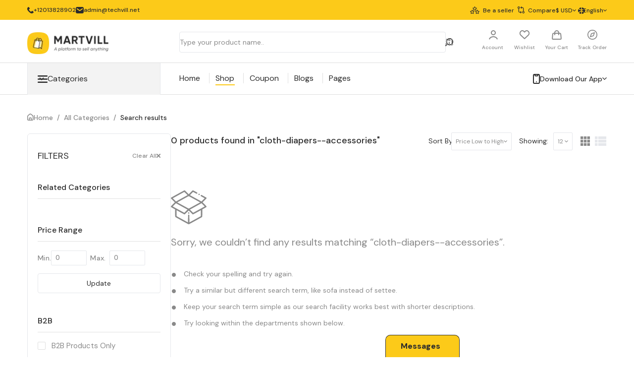

--- FILE ---
content_type: text/html; charset=UTF-8
request_url: https://demo.martvill.techvill.net/search-products?categories=cloth-diapers--accessories
body_size: 33235
content:
<!DOCTYPE html>
<html lang="en" dir="ltr">

<head>
        
    <title>Martvill | Filter</title>
    <meta charset="UTF-8" />

    <meta name="viewport" content="width=device-width, initial-scale=1.0" />
           <style>
    :root {
        --primary-color: #fcca19;
        --global-font: DM Sans, sans-serif;
        --semi-primary-color: #fcca1911;
    }
    </style>
    <link rel="stylesheet" href="https://demo.martvill.techvill.net/public/dist/css/intl-tel-input/intlTelInput.min.css">
    <link rel="stylesheet" href="https://demo.martvill.techvill.net/public/css/app.min.css?v=2.5" />
    <link rel="stylesheet" href="https://demo.martvill.techvill.net/public/css/tailwind-custom.min.css" />
    <link rel="stylesheet" href="https://demo.martvill.techvill.net/public/frontend/assets/swiper/swiper-bundle.min.css">
    <link rel="stylesheet" href="https://demo.martvill.techvill.net/public/frontend/assets/css/animate.min.css">
    <link rel="stylesheet" href="https://demo.martvill.techvill.net/public/frontend/assets/css/google-font-roboto.min.css">
    <link rel="stylesheet" href="https://demo.martvill.techvill.net/public/datta-able/fonts/fontawesome/css/fontawesome-all.min.css">
    <link rel="stylesheet" href="https://demo.martvill.techvill.net/public/dist/plugins/jQueryUI/jquery-ui.min.css" type="text/css" />

                <link rel='shortcut icon' href="https://demo.martvill.techvill.net/public/uploads/20221108/08baa7c9b296a9354e9e2748987bec91.ico" type='image/x-icon' />
        <!--Custom CSS that was written on view-->
    
                <link rel="stylesheet" href="https://demo.martvill.techvill.net/Modules/Ticket/Resources/assets/css/chat-widget.min.css">

        <!-- Menubar css -->
    <link rel="stylesheet" href="https://demo.martvill.techvill.net/public/frontend/assets/css/ionicon.min.css" />
    <!-- Menubar css end-->

    <!-- Custom CSS-->
    <link rel="stylesheet" href="https://demo.martvill.techvill.net/public/dist/css/site_custom.min.css?v=2.8">

    <!-- User define custom dynamic css file -->
            <link rel="stylesheet" href="https://demo.martvill.techvill.net/Modules/CMS/Resources/assets/css/user-custom.css?v=1769563120">
        
            <script src="https://demo.martvill.techvill.net/public/js/lang/en.js"></script>
        <script type="text/javascript">
        'use strict';
        const BASE_URL = "https://demo.martvill.techvill.net";
        var SITE_URL = "https://demo.martvill.techvill.net";
        var currencySymbol = '$';
        var decimal_digits = '2';
        var thousand_separator = ',';
        var symbol_position = 'before';
        var dateFormat = 'dd-mm-yyyy';
        var token = 'QCnq59O3PyavKqkYh9VKOSmN90Ne2jAgtOikwJ4r';
        var app_locale_url = "https://demo.martvill.techvill.net/resources/lang/en.json";
        var row_per_page = '25';
        var language_direction = 'ltr';
        var totalProductPerPage = '20';
        var variationId = null;
        var variationStatus = 'Out Of Stock';
        var itemType = 'Simple Product';
        var tempItemType = 'Simple Product';
        var isManageStock = null;
        var stockQty = null;
        var variationAttributeIds = [];
        var backOrders = 0;
        var qtyArray = [];
        var isGroupProduct = false;
        var offerTimer = null;
        var offerTimerDetailsPage = null;
        var tempIsGroupProduct = false;
        var exchangeRate = 1;
                    var userLoggedIn = false;
                var loadLoginModalUrl = 'https://demo.martvill.techvill.net/load-login-modal';
        var defaultCountryCode = 'bd';
    </script>
    <!-- Required Js -->
    <script src="https://demo.martvill.techvill.net/public/dist/js/jquery.min.js"></script>
    <!-- Affiliate Code Common Header -->
    
    </head>


<body class="antialiased min-h-screen" x-data="{ 'layout': 'grid' }" x-cloak>
            <!-- Top nav start -->
    
    
    <section style="background: #fcca19" class="">
    <div class="layout-wrapper px-4 xl:px-0 pt-2p font-medium text-base flex justify-between items-center h-16 md:h-10 roboto-medium">
        <div class="flex items-center">
            <div style="color: #2c2c2c" class="hidden md:block">
                <ul class="flex flex-col sm:flex-row text-xs">
                                            <li>
                            <a href="javascript: void(0)" class="w-fill flex ltr:pr-30p rtl:pl-30p">
                                <svg  width="13" height="13" viewBox="0 0 13 13" fill="none"
                                    xmlns="http://www.w3.org/2000/svg">
                                    <path d="M1.37104 0.70694L1.84948 0.228499C2.15415 -0.0761661 2.64811 -0.0761666 2.95277 0.228499L4.97006 2.24579C5.27472 2.55045 5.27472 3.04441 4.97006 3.34908L3.57172 4.74742C3.33855 4.98059 3.28074 5.3368 3.42821 5.63175C4.28072 7.33676 5.66324 8.71928 7.36826 9.57179C7.6632 9.71926 8.01941 9.66145 8.25259 9.42828L9.65092 8.02994C9.95559 7.72528 10.4495 7.72528 10.7542 8.02994L12.7715 10.0472C13.0762 10.3519 13.0762 10.8459 12.7715 11.1505L12.2931 11.629C10.6459 13.2761 8.03822 13.4614 6.17467 12.0638L5.23194 11.3567C3.87173 10.3366 2.66343 9.12827 1.64327 7.76806L0.936223 6.82533C-0.461438 4.96178 -0.276117 2.3541 1.37104 0.70694Z" fill="#2c2c2c" />
                                </svg>
                                <span class="rtl-direction-space -mt-0.5 ltr:pl-2 rtl:pr-2">
                                    &#x200E;+12013828902
                                </span>
                                
                            </a>
                        </li>
                    
                                            <li>
                            <a href="javascript: void(0)" class="w-fill flex">
                                <svg  width="16" height="13" viewBox="0 0 16 13" fill="none" xmlns="http://www.w3.org/2000/svg">
                                    <path fill-rule="evenodd" clip-rule="evenodd" d="M0.781049 0.815917C0 1.63183 0 2.94503 0 5.57143V7.42857C0 10.055 0 11.3682 0.781049 12.1841C1.5621 13 2.81918 13 5.33333 13H10.6667C13.1808 13 14.4379 13 15.219 12.1841C16 11.3682 16 10.055 16 7.42857V5.57143C16 2.94503 16 1.63183 15.219 0.815917C14.4379 0 13.1808 0 10.6667 0H5.33333C2.81918 0 1.5621 0 0.781049 0.815917ZM3.15973 2.94167C2.75126 2.6572 2.19938 2.7725 1.92707 3.19921C1.65475 3.62591 1.76513 4.20243 2.1736 4.4869L7.01387 7.8578C7.61102 8.27368 8.38898 8.27368 8.98613 7.8578L13.8264 4.4869C14.2349 4.20243 14.3452 3.62591 14.0729 3.19921C13.8006 2.7725 13.2487 2.6572 12.8403 2.94167L8 6.31257L3.15973 2.94167Z" fill="#2c2c2c"/>
                                </svg>
                                <span class="rtl-direction-space -mt-0.5 ltr:pl-2 rtl:pr-2">admin@techvill.net</span>
                            </a>
                        </li>
                                    </ul>
            </div>
            <div class="md:hidden mobile-sidebar">
                <svg class="burger pointer" width="27" height="21" viewBox="0 0 27 21" fill="none"
                    xmlns="http://www.w3.org/2000/svg">
                    <path fill-rule="evenodd" clip-rule="evenodd"
                        d="M0 18.5233C0 17.6563 0.737949 16.9535 1.64826 16.9535H11.5378C12.4481 16.9535 13.186 17.6563 13.186 18.5233C13.186 19.3902 12.4481 20.093 11.5378 20.093H1.64826C0.737949 20.093 0 19.3902 0 18.5233Z"
                        fill="#2C2C2C" />
                    <path fill-rule="evenodd" clip-rule="evenodd"
                        d="M0 10.0465C0 9.00615 0.749663 8.16278 1.67442 8.16278H18.4186C19.3434 8.16278 20.093 9.00615 20.093 10.0465C20.093 11.0869 19.3434 11.9302 18.4186 11.9302H1.67442C0.749663 11.9302 0 11.0869 0 10.0465Z"
                        fill="#2C2C2C" />
                    <path fill-rule="evenodd" clip-rule="evenodd"
                        d="M0 1.56977C0 0.702809 0.755519 0 1.6875 0H25.3125C26.2445 0 27 0.702809 27 1.56977C27 2.43673 26.2445 3.13953 25.3125 3.13953H1.6875C0.755519 3.13953 0 2.43673 0 1.56977Z"
                        fill="#2C2C2C" />
                </svg>
            </div>
                            <div class="md:hidden ltr:ml-10 rtl:mr-10">
                    <a href="https://demo.martvill.techvill.net">
                        <img class="w-36 h-11 object-contain" src="https://demo.martvill.techvill.net/public/uploads/20220806/ffd1471ce8af5b3c05c5bb9185e5b026.webp" alt="Image">
                    </a>
                </div>
                    </div>
        <div class="flex items-center">
            <div style="color: #2c2c2c" class="hidden md:block">
                <ul class="flex flex-col sm:flex-row">
                                            <li class="flex items-center">
                            <a href="https://demo.martvill.techvill.net/seller/sign-up" class="flex w-fill ltr:pl-30p rtl:pr-0">
                                <svg width="19" height="15" viewBox="0 0 19 15" fill="none" xmlns="http://www.w3.org/2000/svg">
                                <path d="M12.1481 8.24503C12.3121 8.12948 12.3903 7.9282 12.3568 7.73064L11.9505 5.36374L13.6688 3.69013C13.8105 3.55222 13.8627 3.33976 13.803 3.14966C13.7397 2.95956 13.5757 2.82165 13.3781 2.79183L11.0037 2.44518L9.94143 0.294465C9.85198 0.11555 9.66933 0 9.46805 0C9.26677 0 9.08413 0.11555 8.99467 0.294465L7.93236 2.44518L5.558 2.79183C5.36045 2.82165 5.19645 2.95956 5.13308 3.14966C5.06971 3.33976 5.1219 3.54849 5.26727 3.69013L6.9856 5.36374L6.57931 7.73064C6.54577 7.9282 6.62777 8.12575 6.78805 8.24503C6.95205 8.3643 7.16452 8.37921 7.34343 8.28603L9.46805 7.1678L11.5927 8.28603C11.6747 8.32703 11.9393 8.39412 12.1481 8.24503V8.24503ZM9.71779 6.10922C9.47178 6.02722 9.47178 6.02722 9.2295 6.10922L7.80563 6.85843L8.07773 5.27055C8.10755 5.09909 8.05164 4.92763 7.92491 4.80463L6.77314 3.67895L8.36847 3.44785C8.53993 3.42176 8.68903 3.31367 8.76357 3.16084L9.47551 1.71833L10.1874 3.16084C10.2657 3.31739 10.4111 3.42549 10.5825 3.44785L12.1779 3.67895L11.0261 4.80463C10.9031 4.9239 10.8472 5.09909 10.8733 5.27055L11.1454 6.85843L9.71779 6.10922Z" fill="#2c2c2c"/>
                                <path d="M18.9133 9.80298C18.85 9.61288 18.6859 9.47497 18.4884 9.44515L16.114 9.0985L15.0517 6.94779C14.9623 6.76887 14.7796 6.65332 14.5783 6.65332C14.3771 6.65332 14.1944 6.76887 14.105 6.94779L13.0427 9.0985L10.6683 9.44515C10.4707 9.47497 10.3067 9.61288 10.2434 9.80298C10.18 9.99308 10.2322 10.2018 10.3776 10.3435L12.0959 12.0171L11.6896 14.384C11.6561 14.5815 11.7381 14.7791 11.8983 14.8983C12.0623 15.0176 12.2748 15.0325 12.4537 14.9393L14.5783 13.8211L16.703 14.9393C16.7812 14.9803 17.0459 15.0474 17.2583 14.8983C17.4224 14.7828 17.5006 14.5815 17.4671 14.384L17.0608 12.0171L18.7791 10.3435C18.9245 10.2018 18.9767 9.99308 18.9133 9.80298V9.80298ZM16.1289 11.4542C16.0059 11.5735 15.95 11.7487 15.9761 11.9201L16.2482 13.508L14.8244 12.7588C14.5783 12.6768 14.5783 12.6768 14.3361 12.7588L12.9122 13.508L13.1843 11.9201C13.2141 11.7487 13.1582 11.5772 13.0315 11.4542L11.8797 10.3323L13.475 10.1012C13.6465 10.0751 13.7956 9.96699 13.8701 9.81416L14.5821 8.37165L15.294 9.81416C15.3723 9.97071 15.5176 10.0788 15.6891 10.1012L17.2844 10.3323L16.1289 11.4542Z" fill="#2c2c2c"/>
                                <path d="M8.27157 9.44515L5.89721 9.0985L4.8349 6.94779C4.74544 6.76887 4.5628 6.65332 4.36152 6.65332C4.16024 6.65332 3.97759 6.76887 3.88814 6.94779L2.82583 9.0985L0.451467 9.44515C0.253914 9.47497 0.0899081 9.61288 0.0265422 9.80298C-0.0368237 9.99308 0.01536 10.2018 0.160729 10.3435L1.87906 12.0171L1.47278 14.384C1.43923 14.5815 1.52123 14.7791 1.68151 14.8983C1.84552 15.0176 2.05798 15.0325 2.23689 14.9393L4.36152 13.8211L6.48614 14.9393C6.56441 14.9803 6.82906 15.0474 7.04152 14.8983C7.20553 14.7828 7.2838 14.5815 7.25026 14.384L6.84397 12.0171L8.56231 10.3435C8.70395 10.2055 8.75613 9.99308 8.69649 9.80298C8.63313 9.61288 8.46912 9.47124 8.27157 9.44515V9.44515ZM5.91212 11.4542C5.78911 11.5735 5.7332 11.7487 5.75929 11.9201L6.0314 13.508L4.60753 12.7588C4.36152 12.6768 4.36152 12.6768 4.11924 12.7588L2.69537 13.508L2.96747 11.9201C2.99729 11.7487 2.94137 11.5772 2.81464 11.4542L1.65915 10.3323L3.25448 10.1012C3.42594 10.0751 3.57503 9.96699 3.64958 9.81416L4.36152 8.37165L5.07345 9.81416C5.15173 9.97071 5.2971 10.0788 5.46856 10.1012L7.06389 10.3323L5.91212 11.4542Z" fill="#2c2c2c"/>
                                </svg>
                                <span class="text-xs rtl-direction-space ml-7p">Be a seller</span>
                            </a>
                        </li>
                    
                    
                                                                    <li class="flex items-center">
                            <a href="https://demo.martvill.techvill.net/compare" class="flex w-fill ltr:pl-30p rtl:pr-30p">
                                <div class="flex items-center justify-center text-xss roboto-medium rounded-full mr-7p rtl:ml-7p  bg-reds-3 text-white" id="totalCompareItem">
                                    
                                </div>
                                <svg  width="14" height="14" viewBox="0 0 14 14" fill="none" xmlns="http://www.w3.org/2000/svg">
                                    <path d="M2.0488 0.0126572C2.01118 0.0194979 1.8949 0.043438 1.79229 0.0639582C1.68969 0.0844793 1.46055 0.169981 1.2827 0.255483C1.01252 0.385445 0.909917 0.457267 0.677352 0.689831C0.444787 0.925816 0.372966 1.025 0.243003 1.29518C0.0412193 1.71585 -0.00324155 1.91422 0.000178515 2.36908C0.00701865 2.93682 0.171182 3.38484 0.547389 3.84313C0.776534 4.12016 1.22114 4.4177 1.59393 4.53741L1.72047 4.57845L1.73415 7.44104C1.74783 10.6217 1.73415 10.4439 1.98382 10.9535C2.27794 11.5588 2.84225 12.0171 3.50575 12.1881C3.68359 12.236 3.95036 12.2497 4.93534 12.2599L6.14604 12.277L5.69459 12.7285L5.24656 13.1765L5.65697 13.5869L6.06738 13.9973L7.06262 13.0055C7.60983 12.4583 8.07838 11.9658 8.10574 11.9042C8.1673 11.764 8.1673 11.5793 8.10574 11.4391C8.07838 11.3775 7.60983 10.8851 7.06262 10.3378L6.06738 9.34602L5.65697 9.75643L5.24656 10.1668L5.69801 10.6217L6.15288 11.0766L4.93876 11.0663L3.72463 11.0561L3.55363 10.9637C3.34842 10.8543 3.12954 10.632 3.0201 10.4233L2.93802 10.2694L2.92776 7.42394L2.92092 4.58187L3.04746 4.53741C4.08032 4.20566 4.76433 3.14886 4.63779 2.09548C4.51809 1.12418 3.89906 0.382025 2.97222 0.0981588C2.74307 0.0263376 2.19928 -0.0249634 2.0488 0.0126572ZM2.59601 1.20626C3.13296 1.34648 3.47497 1.78425 3.47497 2.33488C3.47497 2.60849 3.41341 2.80685 3.2595 3.01548C3.04404 3.31986 2.71229 3.48403 2.3224 3.48745C1.76835 3.48745 1.33058 3.14544 1.19036 2.59481C1.03988 1.99288 1.41267 1.37726 2.0317 1.20968C2.27452 1.1447 2.35319 1.1447 2.59601 1.20626Z" fill="#2c2c2c"/>
                                    <path d="M6.89801 1.02512C6.34738 1.57575 5.88225 2.07166 5.86173 2.12296C5.81385 2.25634 5.81727 2.4376 5.87541 2.56757C5.90277 2.62913 6.37132 3.12162 6.91853 3.66883L7.91377 4.66065L8.32418 4.25024L8.73459 3.83983L8.28314 3.38496L7.82827 2.93009L9.04239 2.94036L10.2565 2.95062L10.4275 3.04296C10.6327 3.1524 10.8516 3.3747 10.9611 3.58333L11.0431 3.73723L11.0534 6.58273L11.0602 9.4248L10.9337 9.46926C10.5199 9.60265 10.065 9.92071 9.80849 10.2627C9.48358 10.6902 9.33652 11.1314 9.33652 11.6718C9.33652 12.3216 9.55882 12.8551 10.0171 13.3134C10.3215 13.6178 10.5985 13.7854 11.026 13.9154C11.3886 14.0282 11.9289 14.0282 12.2915 13.9154C13.0883 13.6691 13.6561 13.1082 13.8955 12.325C14.2477 11.1759 13.6116 9.91729 12.4659 9.50005L12.2607 9.4248L12.247 6.57931C12.2367 4.01084 12.2299 3.71671 12.1786 3.51493C11.9973 2.84801 11.5219 2.27002 10.9132 1.97932C10.4754 1.77411 10.4002 1.76385 9.06291 1.74675L7.83511 1.72965L8.28656 1.2782L8.73459 0.830173L8.33102 0.426605C8.11213 0.207721 7.92061 0.0264578 7.91377 0.0264578C7.90351 0.0264578 7.44522 0.477906 6.89801 1.02512ZM12.0589 10.5808C12.4112 10.7039 12.6882 11.022 12.7908 11.4119C12.9994 12.2327 12.2196 13.0125 11.3988 12.8038C10.6498 12.6123 10.2873 11.836 10.6225 11.1451C10.8721 10.6321 11.5048 10.3824 12.0589 10.5808Z" fill="#2c2c2c"/>
                                </svg>
                                <span class="text-xs rtl-direction-space ml-7p">Compare</span>
                            </a>
                        </li>
                    
                                            <button class="rtl-direction-space-left flex items-center justify-end ltr:pl-30p rtl:pr-30p">
                            
                            <div class="dropdown rounded shadow-none relative lang-dropdown currency">

                                <div class="select flex justify-between items-center lang-p">
                                    <p class="roboto-medium msg-color ltr:mr-1.5 rtl:ml-1.5"><span>$<span> USD</p>
                                                                        <svg width="7" height="4" viewBox="0 0 7 4" fill="none" xmlns="http://www.w3.org/2000/svg">
                                        <path fill-rule="evenodd" clip-rule="evenodd"
                                                d="M3.93933e-08 0.696543L0.737986 8.80039e-09L3.5 2.60691L6.26201 7.46738e-08L7 0.696543L3.5 4L3.93933e-08 0.696543Z"
                                                fill="#2c2c2c" />
                                    </svg>
                                                                    </div>

                                                                <ul class="dropdown-menu language-dropdown border border-gray-11 ltr:-right-2 rtl:-left-2 top-30p">
                                                                            <li id="USD" class="Showing currency-change text-gray-10  primary-bg-color text-gray-12">
                                            <a class="roboto-medium text-xs text-left currency" data-currency_id="3">
                                                USD
                                            </a>
                                        </li>
                                                                            <li id="HTG" class="Showing currency-change text-gray-10 ">
                                            <a class="roboto-medium text-xs text-left currency" data-currency_id="68">
                                                HTG
                                            </a>
                                        </li>
                                                                            <li id="PKR" class="Showing currency-change text-gray-10 ">
                                            <a class="roboto-medium text-xs text-left currency" data-currency_id="115">
                                                PKR
                                            </a>
                                        </li>
                                                                    </ul>
                                                            </div>
                        </button>
                    
                                                                <button class="rtl-direction-space-left flex items-center justify-end ltr:pl-30p rtl:pr-30p">
                            <span class="text-sm roboto-medium text-gray-12 ltr:mr-6 rtl:ml-6">
                                <svg class="ltr:-mr-2 rtl:-ml-2" width="14" height="13" viewBox="0 0 14 13" fill="none" xmlns="http://www.w3.org/2000/svg">
                                    <path fill-rule="evenodd" clip-rule="evenodd" d="M6.22222 0V4.27867C5.02711 4.15124 3.92648 3.73362 3.09069 3.09917C2.62635 2.74669 2.26451 2.34416 2.00906 1.91439C3.10808 0.870404 4.57949 0.169659 6.22222 0ZM7.77778 0V4.27867C8.97289 4.15124 10.0735 3.73362 10.9093 3.09917C11.3736 2.7467 11.7355 2.34416 11.9909 1.91439C10.8919 0.870406 9.42051 0.169659 7.77778 0ZM13.0019 3.13255C12.6939 3.53233 12.3204 3.90054 11.8902 4.22711C10.7609 5.08438 9.30819 5.60689 7.77778 5.73959L7.77778 7.26013C8.41133 7.31505 9.03445 7.437 9.62923 7.62402C10.4661 7.88714 11.2354 8.27553 11.8902 8.77263C12.3177 9.09708 12.692 9.46462 13.0021 9.86715C13.6356 8.88358 14 7.73154 14 6.5C14 5.26833 13.6356 4.11619 13.0019 3.13255ZM11.991 11.0856C11.7336 10.653 11.3698 10.2501 10.9093 9.90056C10.4086 9.52047 9.80605 9.21303 9.13305 9.00142C8.69923 8.86501 8.24368 8.77083 7.77778 8.72112V13C9.42054 12.8303 10.892 12.1296 11.991 11.0856ZM6.22222 13L6.22222 8.72112C5.75632 8.77083 5.30077 8.86501 4.86695 9.00142C4.19395 9.21303 3.5914 9.52047 3.09069 9.90056C2.63019 10.2501 2.26635 10.653 2.00901 11.0856C3.10803 12.1296 4.57946 12.8303 6.22222 13ZM0.997862 9.86715C1.30804 9.46462 1.68235 9.09708 2.10976 8.77263C2.76462 8.27553 3.53394 7.88714 4.37077 7.62402C4.96555 7.437 5.58867 7.31505 6.22222 7.26013V5.73959C4.69181 5.60689 3.23909 5.08438 2.10976 4.22711C1.67956 3.90054 1.30615 3.53233 0.998052 3.13255C0.364433 4.11618 0 5.26833 0 6.5C0 7.73154 0.364361 8.88358 0.997862 9.86715Z" fill="#2c2c2c"/>
                                </svg>
                            </span>

                                                        <div id="directionSwitch" class="dropdown rounded shadow-none relative lang-dropdown lang"
                                data-value=ltr>
                                <div class="select flex justify-between items-center lang-p">
                                    <p class="msg roboto-medium msg-color ltr:mr-1.5 rtl:ml-1.5">
                                        English </p>
                                    <svg width="7" height="4" viewBox="0 0 7 4" fill="none" xmlns="http://www.w3.org/2000/svg">
                                        <path fill-rule="evenodd" clip-rule="evenodd"
                                            d="M3.93933e-08 0.696543L0.737986 8.80039e-09L3.5 2.60691L6.26201 7.46738e-08L7 0.696543L3.5 4L3.93933e-08 0.696543Z"
                                            fill="#2c2c2c" />
                                    </svg>
                                </div>
                                <input type="hidden" name="Showing" value="English">
                                <ul class="dropdown-menu language-dropdown border border-gray-11 ltr:-right-2 rtl:-left-2 top-30p">
                                                                            <li id="English" class="Showing lang-change text-gray-10  primary-bg-color text-gray-12">
                                            <a class="roboto-medium text-xs text-left lang" data-short_name="en">
                                                English
                                            </a>
                                        </li>
                                                                            <li id="Bengali" class="Showing lang-change text-gray-10 ">
                                            <a class="roboto-medium text-xs text-left lang" data-short_name="bn">
                                                Bengali
                                            </a>
                                        </li>
                                                                            <li id="French" class="Showing lang-change text-gray-10 ">
                                            <a class="roboto-medium text-xs text-left lang" data-short_name="fr">
                                                French
                                            </a>
                                        </li>
                                                                            <li id="Chinese" class="Showing lang-change text-gray-10 ">
                                            <a class="roboto-medium text-xs text-left lang" data-short_name="zh">
                                                Chinese
                                            </a>
                                        </li>
                                                                            <li id="Arabic" class="Showing lang-change text-gray-10 ">
                                            <a class="roboto-medium text-xs text-left lang" data-short_name="ar">
                                                Arabic
                                            </a>
                                        </li>
                                                                            <li id="Byelorussian" class="Showing lang-change text-gray-10 ">
                                            <a class="roboto-medium text-xs text-left lang" data-short_name="be">
                                                Byelorussian
                                            </a>
                                        </li>
                                                                            <li id="Bulgarian" class="Showing lang-change text-gray-10 ">
                                            <a class="roboto-medium text-xs text-left lang" data-short_name="bg">
                                                Bulgarian
                                            </a>
                                        </li>
                                                                            <li id="Catalan" class="Showing lang-change text-gray-10 ">
                                            <a class="roboto-medium text-xs text-left lang" data-short_name="ca">
                                                Catalan
                                            </a>
                                        </li>
                                                                            <li id="Estonian" class="Showing lang-change text-gray-10 ">
                                            <a class="roboto-medium text-xs text-left lang" data-short_name="et">
                                                Estonian
                                            </a>
                                        </li>
                                                                            <li id="Dutch" class="Showing lang-change text-gray-10 ">
                                            <a class="roboto-medium text-xs text-left lang" data-short_name="nl">
                                                Dutch
                                            </a>
                                        </li>
                                                                    </ul>
                            </div>
                        </button>
                                    </ul>
            </div>
        </div>
        <div class="md:hidden">
            <div class="flex justify-end items-end rev">
                <ul class="flex">
                    <li>
                                                    <!-- unauthenticated -->
                            <div
                                class="flex flex-col justify-center ltr:mr-11 rtl:ml-11 items-center cursor-pointer open-login-modal">
                                <svg width="21" height="22" viewBox="0 0 21 22" fill="none"
                                    xmlns="http://www.w3.org/2000/svg">
                                    <path fill-rule="evenodd" clip-rule="evenodd"
                                        d="M10.4102 2.38517C8.43424 2.38517 6.83243 3.98698 6.83243 5.96291C6.83243 7.93885 8.43424 9.54066 10.4102 9.54066C12.3861 9.54066 13.9879 7.93885 13.9879 5.96291C13.9879 3.98698 12.3861 2.38517 10.4102 2.38517ZM4.44727 5.96291C4.44727 2.66969 7.11695 0 10.4102 0C13.7034 0 16.3731 2.66969 16.3731 5.96291C16.3731 9.25614 13.7034 11.9258 10.4102 11.9258C7.11695 11.9258 4.44727 9.25614 4.44727 5.96291Z"
                                        fill="#2C2C2C" />
                                    <path fill-rule="evenodd" clip-rule="evenodd"
                                        d="M4.00564 15.9486C5.86929 14.8761 8.11934 14.311 10.4085 14.311C12.6976 14.311 14.9477 14.8761 16.8113 15.9486C18.6743 17.0207 20.0908 18.5688 20.7471 20.4058C20.9687 21.0261 20.6455 21.7085 20.0253 21.9301C19.405 22.1517 18.7226 21.8286 18.501 21.2083C18.0701 20.0024 17.0911 18.8615 15.6216 18.0159C14.1528 17.1706 12.3198 16.6961 10.4085 16.6961C8.49717 16.6961 6.66414 17.1706 5.19535 18.0159C3.72586 18.8615 2.74681 20.0024 2.31597 21.2083C2.09437 21.8286 1.41193 22.1517 0.791676 21.9301C0.171426 21.7085 -0.151748 21.0261 0.0698463 20.4058C0.726164 18.5688 2.14268 17.0207 4.00564 15.9486Z"
                                        fill="#2C2C2C" />
                                </svg>
                            </div>
                                            </li>
                </ul>
            </div>
        </div>
    </div>

    <div class="block md:hidden">
        <div id="overlay" class="fixed z-50 top-0 left-0 bg-darken-4" ></div>
        <div id="sidenav" class="flex flex-col fixed z-50 top-0 ltr:left-0 rtl:right-0 bg-gray-12 text-gray-2">
            <div class="mx-5">
                <div class="close flex items-center justify-center relative pointer mb-2 ltr:float-right rtl:float-left mt-30p rtl:ml-5">
                    <svg class="cross" width="13" height="13" viewBox="0 0 13 13" fill="none"
                        xmlns="http://www.w3.org/2000/svg">
                        <path fill-rule="evenodd" clip-rule="evenodd"
                            d="M0.455612 0.455612C1.06309 -0.151871 2.04802 -0.151871 2.6555 0.455612L11.9888 9.78895C12.5963 10.3964 12.5963 11.3814 11.9888 11.9888C11.3814 12.5963 10.3964 12.5963 9.78895 11.9888L0.455612 2.6555C-0.151871 2.04802 -0.151871 1.06309 0.455612 0.455612Z"
                            fill="white" />
                        <path fill-rule="evenodd" clip-rule="evenodd"
                            d="M11.9897 0.455612C11.3822 -0.151871 10.3973 -0.151871 9.78981 0.455612L0.45648 9.78895C-0.151003 10.3964 -0.151003 11.3814 0.45648 11.9888C1.06396 12.5963 2.04889 12.5963 2.65637 11.9888L11.9897 2.6555C12.5972 2.04802 12.5972 1.06309 11.9897 0.455612Z"
                            fill="white" />
                    </svg>
                </div>
                                    <div class="flex items-center mt-30p">
                        <a href="https://demo.martvill.techvill.net">
                            <img class="w-36 h-11 object-contain"
                                src="https://demo.martvill.techvill.net/public/uploads/20220904/d8f6694bc327798547b62d00cf81a971.webp" alt="Image">
                        </a>
                    </div>
                                <div class="flex items-center cursor-pointer mt-30p">
                                                                        <svg class="open-login-modal" width="50" height="50" viewBox="0 0 50 50" fill="none" xmlns="http://www.w3.org/2000/svg">
                                <circle cx="25" cy="25" r="25" fill="#3C3C3C" />
                                <path fill-rule="evenodd" clip-rule="evenodd" d="M24.7266 18C23.0697 18 21.7266 19.3431 21.7266 21C21.7266 22.6569 23.0697 24 24.7266 24C26.3834 24 27.7266 22.6569 27.7266 21C27.7266 19.3431 26.3834 18 24.7266 18ZM19.7266 21C19.7266 18.2386 21.9651 16 24.7266 16C27.488 16 29.7266 18.2386 29.7266 21C29.7266 23.7614 27.488 26 24.7266 26C21.9651 26 19.7266 23.7614 19.7266 21Z" fill="#ABABAB" />
                                <path fill-rule="evenodd" clip-rule="evenodd" d="M19.3588 29.3732C20.9215 28.4738 22.8082 28 24.7277 28C26.6472 28 28.5339 28.4738 30.0966 29.3732C31.6587 30.2722 32.8465 31.5702 33.3968 33.1106C33.5826 33.6307 33.3116 34.203 32.7915 34.3888C32.2714 34.5746 31.6992 34.3036 31.5134 33.7835C31.1521 32.7723 30.3312 31.8157 29.099 31.1066C27.8674 30.3978 26.3303 30 24.7277 30C23.125 30 21.588 30.3978 20.3564 31.1066C19.1242 31.8157 18.3032 32.7723 17.942 33.7835C17.7562 34.3036 17.1839 34.5746 16.6638 34.3888C16.1437 34.203 15.8728 33.6307 16.0586 33.1106C16.6089 31.5702 17.7967 30.2721 19.3588 29.3732Z" fill="#ABABAB" />
                            </svg>
                                                <div class="ltr:ml-3 rtl:mr-3">
                            <p class="dm-bold font-bold text-sm">
                                                                <p class="open-login-modal">No Account</p>
                                                            </p>
                            <p class="roboto-medium font-medium text-11 mt-0.5 cursor-pointer">
                                                                <p class="open-login-modal">Register or login now</p>
                                                        </p>
                        </div>
                                    </div>
                <div class="flex items-center mt-35p">
                    <svg width="14" height="17" viewBox="0 0 14 17" fill="none" xmlns="http://www.w3.org/2000/svg">
                        <path fill-rule="evenodd" clip-rule="evenodd" d="M5.8877 1.82952C5.38875 2.1649 4.79817 2.67836 3.94593 3.4218L3.04594 4.2069C2.07069 5.05765 1.75458 5.35299 1.58498 5.72828C1.41463 6.10522 1.40008 6.54516 1.40008 7.85203V11.736C1.40008 12.619 1.40152 13.2121 1.45995 13.6544C1.51589 14.0779 1.61252 14.2565 1.72659 14.3726C1.83897 14.487 2.0096 14.583 2.41987 14.6392C2.85156 14.6983 3.43139 14.6998 4.30004 14.6998H9.69996C10.5686 14.6998 11.1484 14.6983 11.5801 14.6392C11.9904 14.583 12.161 14.487 12.2734 14.3726C12.3875 14.2565 12.4841 14.0779 12.54 13.6544C12.5985 13.2121 12.5999 12.619 12.5999 11.736V7.85204C12.5999 6.54516 12.5854 6.10522 12.415 5.72828C12.2454 5.35299 11.9293 5.05765 10.9541 4.2069L10.0541 3.4218C9.20183 2.67836 8.61125 2.1649 8.1123 1.82952C7.62942 1.50494 7.30682 1.39998 7 1.39998C6.69318 1.39998 6.37058 1.50494 5.8877 1.82952ZM5.10671 0.667625C5.71201 0.260758 6.30804 0 7 0C7.69196 0 8.28799 0.260758 8.89329 0.667624C9.47411 1.05804 10.1306 1.63076 10.9392 2.33611L11.8744 3.15192C11.9112 3.18405 11.9476 3.21574 11.9835 3.24702C12.8054 3.96323 13.3799 4.4639 13.6908 5.15174C14.0009 5.83803 14.0005 6.60465 14 7.70605C13.9999 7.75407 13.9999 7.80272 13.9999 7.85204V11.7837C13.9999 12.6066 14 13.2929 13.928 13.8378C13.8521 14.412 13.6851 14.9334 13.272 15.3538C12.8572 15.776 12.34 15.9482 11.7699 16.0262C11.2321 16.0998 10.5557 16.0998 9.74887 16.0998H4.25112C3.44434 16.0998 2.76788 16.0998 2.23008 16.0262C1.66003 15.9482 1.14281 15.776 0.727991 15.3538C0.314855 14.9334 0.147889 14.412 0.0720281 13.8378C4.9191e-05 13.2929 7.1385e-05 12.6066 9.79206e-05 11.7837L9.89219e-05 7.85203C9.89219e-05 7.80272 7.35546e-05 7.75406 4.8521e-05 7.70604C-0.000526334 6.60465 -0.000926452 5.83803 0.309224 5.15174C0.620073 4.4639 1.19463 3.96323 2.01654 3.24702C2.05243 3.21574 2.0888 3.18405 2.12564 3.15192L3.06084 2.3361C3.86938 1.63076 4.52589 1.05803 5.10671 0.667625Z" fill="#DFDFDF" />
                        <path fill-rule="evenodd" clip-rule="evenodd" d="M4.19922 10.4999C4.19922 9.72668 4.82601 9.09988 5.5992 9.09988H8.39916C9.17235 9.09988 9.79914 9.72668 9.79914 10.4999V15.3998C9.79914 15.7864 9.48574 16.0998 9.09915 16.0998C8.71256 16.0998 8.39916 15.7864 8.39916 15.3998V10.4999H5.5992V15.3998C5.5992 15.7864 5.2858 16.0998 4.89921 16.0998C4.51261 16.0998 4.19922 15.7864 4.19922 15.3998V10.4999Z" fill="#DFDFDF" />
                    </svg>
                    <p class="dm-sans text-sm font-medium ltr:ml-13p rtl:mr-13p"><a href="https://demo.martvill.techvill.net">Home</a></p>
                </div>
                                    <div class="flex items-center mt-5">
                        <svg width="14" height="14" viewBox="0 0 14 14" fill="none" xmlns="http://www.w3.org/2000/svg">
                            <path fill-rule="evenodd" clip-rule="evenodd" d="M7 1.16667C3.77834 1.16667 1.16667 3.77834 1.16667 7C1.16667 10.2217 3.77834 12.8333 7 12.8333C10.2217 12.8333 12.8333 10.2217 12.8333 7C12.8333 3.77834 10.2217 1.16667 7 1.16667ZM0 7C0 3.13401 3.13401 0 7 0C10.866 0 14 3.13401 14 7C14 10.866 10.866 14 7 14C3.13401 14 0 10.866 0 7Z" fill="#DFDFDF" />
                            <path fill-rule="evenodd" clip-rule="evenodd" d="M10.3292 3.67087C10.4854 3.82711 10.54 4.0582 10.4701 4.26782L9.01175 8.64282C8.95369 8.817 8.817 8.95369 8.64282 9.01175L4.26782 10.4701C4.0582 10.54 3.82711 10.4854 3.67087 10.3292C3.51463 10.1729 3.46008 9.94183 3.52995 9.73222L4.98828 5.35722C5.04635 5.18303 5.18303 5.04635 5.35722 4.98828L9.73222 3.52995C9.94183 3.46008 10.1729 3.51463 10.3292 3.67087ZM6.00285 6.00285L5.00568 8.99435L7.99718 7.99718L8.99435 5.00568L6.00285 6.00285Z" fill="#DFDFDF" />
                        </svg>
                        <p class="dm-sans text-sm font-medium ltr:ml-13p rtl:mr-13p"><a href="https://demo.martvill.techvill.net/track-order">Track Order</a></p>
                    </div>
                            </div>
            <hr class="my-5 h-px border-t border-gray-600 mx-5">
                            <div id="accordian" class="relative flex-1 px-5 mobile-categories">
                    
                </div>
                        <hr class="my-5 h-px border-t border-gray-600 mx-5">
            <div class="mx-5 pb-7">
                                    <div class="flex items-center">
                        <svg width="14" height="15" viewBox="0 0 14 15" fill="none" xmlns="http://www.w3.org/2000/svg">
                            <path fill-rule="evenodd" clip-rule="evenodd"
                                d="M5.49627 1.4486C6.66013 1.21709 7.86651 1.33591 8.96285 1.79003C10.0592 2.24415 10.9962 3.01317 11.6555 3.99985C12.3148 4.98653 12.6667 6.14655 12.6667 7.33321C12.6667 8.51988 12.3148 9.6799 11.6555 10.6666C10.9962 11.6533 10.0592 12.4223 8.96285 12.8764C7.86651 13.3305 6.66013 13.4493 5.49627 13.2178C4.3324 12.9863 3.26332 12.4149 2.42422 11.5758L1.48143 12.5186C2.50699 13.5441 3.81365 14.2426 5.23615 14.5255C6.65865 14.8085 8.13312 14.6633 9.47309 14.1082C10.8131 13.5532 11.9583 12.6133 12.7641 11.4073C13.5699 10.2014 14 8.78359 14 7.33321C14 5.88284 13.5699 4.46504 12.7641 3.2591C11.9583 2.05316 10.8131 1.11324 9.47309 0.558211C8.13312 0.00317755 6.65866 -0.142045 5.23615 0.140909C3.81365 0.423862 2.50699 1.12228 1.48143 2.14785L2.42422 3.09064C3.26332 2.25154 4.3324 1.68011 5.49627 1.4486Z"
                                fill="#DFDFDF" />
                            <path fill-rule="evenodd" clip-rule="evenodd"
                                d="M6.51974 3.58344L5.4786 4.41635L7.27874 6.66651H0.665929C0.297745 6.66651 -0.000726121 6.96499 -0.000726121 7.33317C-0.000726121 7.70135 0.297745 7.99982 0.665929 7.99982H7.27874L5.4786 10.25L6.51974 11.0829L9.51953 7.33317L6.51974 3.58344Z"
                                fill="#DFDFDF" />
                        </svg>
                        <p class="dm-sans font-medium text-sm open-login-modal ltr:ml-3 rtl:mr-3">Login</p>
                    </div>
                            </div>
        </div>
    </div>
</section>
    
    <!-- Top nav end -->

    <!-- header section start -->
        <section style="background: #ffffff" class="sticky top-0 z-40 md:bg-white bg-gray-12 max-h-24">
    <div class="py-4">
        <div class="layout-wrapper px-4 xl:px-0 flex justify-between">
                            <div class="hidden md:block ">
                    <div class="h-9 3xl:w-63 pt-1p">
                        <a href="https://demo.martvill.techvill.net">
                            <img class="h-11 mt-2" src="https://demo.martvill.techvill.net/public/uploads/20220806/ffd1471ce8af5b3c05c5bb9185e5b026.webp" alt="Image">
                        </a>
                    </div>
                </div>
            
                            <div class="md:w-46% w-full   header-searchbar-margin ml-32">
                    <form method="GET" action="https://demo.martvill.techvill.net/search-products">
                        <div class="relative rounded input-width border search-border search-placeholder bg-white mt-2">
                            <input type="search" name="keyword" placeholder="Type your product name.." value="" id="itemSearch" class="bg-transparent h-10 w-full text-sm focus:outline-none ltr:pl-12 ltr:pr-10 rtl:pr-12 rtl:pl-10"/>
                            <div class="absolute text-left w-full custom-design-container bg-white shadow-xl mt-1 hidden">
                                <div class="loading-dots absolute mt-1.5">
                                    <div class="loading-dots--dot"></div>
                                    <div class="loading-dots--dot"></div>
                                    <div class="loading-dots--dot"></div>
                                </div>
                                <div class="parent-search-section bg-white shadow-xl empty-contnet h-[200px]">
                                    
                                </div>
                                <div class="parent-search-section bg-white empty-search hidden h-[200px]">
                                    <p class="py-2 text-[16px] text-gray-12 font-medium line-clamp-1 text-center mt-2"> Sorry, nothing found for "<strong class="not-found-content"></strong>" </p>
                                </div>
                                <div class="parent-search-section hidden">
                                    <div class="px-2 py-1 bg-gray-11 text-[10px] leading-[15px] uppercase text-right text-muted">Popular Search</div>
                                    <ul class="flex flex-col gap-2 py-2" id="popular_suggestions_list">
                                        
                                    </ul>
                                </div>
                                <div class="parent-search-section hidden">
                                    <div class="px-2 py-1 bg-gray-11 text-[10px] uppercase text-right text-muted">Categories</div>
                                    <ul class="flex flex-col gap-2 py-2" id="category_suggestion_list">
                                        
                                    </ul>
                                </div>
                                <div class="parent-search-section hidden">
                                    <div class="px-2 py-1 bg-gray-11 text-[10px] leading-[15px] uppercase text-right text-muted">Products</div>
                                    <ul class="flex flex-col py-2" id="product_search_list">
                                        
                                    </ul>
                                </div>
                                <div class="parent-search-section hidden">
                                    <div class="px-2 py-1 bg-gray-11 text-[10px] leading-[15px] uppercase text-right text-muted">Seller/Vendor</div>
                                    <ul class="flex flex-col py-2" id="shop_search_list">
                                        
                                    </ul>
                                </div>
                            </div>
                            <button type="submit" class="absolute ltr:left-0 ltr:ml-3 ltr:pr-2 ltr:border-r rtl:right-0 rtl:mr-3 rtl:pl-2 rtl:border-l -top-1 mt-3 border-gray-300 h-6 search-btn">
                                <svg class="h-4 w-4 fill-current text-gray-500" viewBox="0 0 18 18" fill="none" xmlns="http://www.w3.org/2000/svg">
                                    <path fill-rule="evenodd" clip-rule="evenodd" d="M10 2C13.3137 2 16 4.68629 16 8C16 11.3137 13.3137 14 10 14C6.68629 14 4 11.3137 4 8C4 4.68629 6.68629 2 10 2ZM18 8C18 3.58172 14.4183 0 10 0C5.58172 0 2 3.58172 2 8C2 12.4183 5.58172 16 10 16C14.4183 16 18 12.4183 18 8Z" fill="#2C2C2C"/>
                                    <path fill-rule="evenodd" clip-rule="evenodd" d="M4.70711 13.2929C4.31658 12.9024 3.68342 12.9024 3.29289 13.2929L0.292893 16.2929C-0.0976315 16.6834 -0.0976315 17.3166 0.292893 17.7071C0.683417 18.0976 1.31658 18.0976 1.70711 17.7071L4.70711 14.7071C5.09763 14.3166 5.09763 13.6834 4.70711 13.2929Z" fill="#2C2C2C"/>
                                </svg>
                            </button>
                            <button type="submit" class="absolute ltr:right-0 ltr:ml-3 ltr:pr-2 rtl:left-0 rtl:mr-3 rtl:pl-2 -top-1 mt-3 h-6 search-btn">
                                <svg class="h-4 w-4 fill-current text-gray-500" width="18" height="16" viewBox="0 0 18 16" fill="none" xmlns="http://www.w3.org/2000/svg">
                                    <path fill-rule="evenodd" clip-rule="evenodd" d="M3 9C2.44772 9 2 8.55228 2 8L2 1C2 0.447716 2.44771 -3.91405e-08 3 -8.74228e-08C3.55228 -1.35705e-07 4 0.447716 4 1L4 8C4 8.55228 3.55228 9 3 9Z" fill="#898989"/>
                                    <path fill-rule="evenodd" clip-rule="evenodd" d="M9 5C8.44772 5 8 4.55228 8 4L8 1C8 0.447715 8.44771 -9.13278e-08 9 -2.03986e-07C9.55228 -3.16645e-07 10 0.447715 10 1L10 4C10 4.55228 9.55228 5 9 5Z" fill="#898989"/>
                                    <path fill-rule="evenodd" clip-rule="evenodd" d="M3 16C2.44772 16 2 15.5523 2 15L2 12C2 11.4477 2.44771 11 3 11C3.55228 11 4 11.4477 4 12L4 15C4 15.5523 3.55228 16 3 16Z" fill="#898989"/>
                                    <path fill-rule="evenodd" clip-rule="evenodd" d="M15 16C14.4477 16 14 15.5523 14 15L14 13C14 12.4477 14.4477 12 15 12C15.5523 12 16 12.4477 16 13L16 15C16 15.5523 15.5523 16 15 16Z" fill="#898989"/>
                                    <path fill-rule="evenodd" clip-rule="evenodd" d="M9 16C8.44772 16 8 15.5523 8 15L8 8C8 7.44772 8.44771 7 9 7C9.55228 7 10 7.44772 10 8L10 15C10 15.5523 9.55228 16 9 16Z" fill="#898989"/>
                                    <path fill-rule="evenodd" clip-rule="evenodd" d="M6 4C6 3.44772 6.44772 3 7 3L11 3C11.5523 3 12 3.44772 12 4C12 4.55228 11.5523 5 11 5L7 5C6.44772 5 6 4.55228 6 4Z" fill="#898989"/>
                                    <path fill-rule="evenodd" clip-rule="evenodd" d="M0 12C0 11.4477 0.447715 11 1 11L5 11C5.55228 11 6 11.4477 6 12C6 12.5523 5.55228 13 5 13L1 13C0.447715 13 0 12.5523 0 12Z" fill="#898989"/>
                                    <path fill-rule="evenodd" clip-rule="evenodd" d="M12 13C12 12.4477 12.4477 12 13 12L17 12C17.5523 12 18 12.4477 18 13C18 13.5523 17.5523 14 17 14L13 14C12.4477 14 12 13.5523 12 13Z" fill="#898989"/>
                                    <path fill-rule="evenodd" clip-rule="evenodd" d="M15 10C14.4477 10 14 9.55228 14 9L14 1C14 0.447715 14.4477 -3.42479e-08 15 -7.64949e-08C15.5523 -1.18742e-07 16 0.447715 16 1L16 9C16 9.55228 15.5523 10 15 10Z" fill="#898989"/>
                                </svg>
                            </button>
                        </div>
                    </form>
                </div>
                        <div class="ltr:ml-auto rtl:ml-0">
                <div class="flex items-end rev justify-end">
                    <ul class="flex -mt-1.5 ltr:relative">
                                                    <li class="hidden md:block ml-5">
                                
                                                                    <!-- unauthenticated -->
                                    <div class="flex flex-col justify-center items-center cursor-pointer open-login-modal mt-2">
                                        <svg width="24" height="24" viewBox="0 0 24 24" fill="none" xmlns="http://www.w3.org/2000/svg">
                                            <path d="M19.7274 20.4471C19.2716 19.1713 18.2672 18.0439 16.8701 17.2399C15.4729 16.4358 13.7611 16 12 16C10.2389 16 8.52706 16.4358 7.12991 17.2399C5.73276 18.0439 4.72839 19.1713 4.27259 20.4471" stroke="#898989" stroke-width="2" stroke-linecap="round"/>
                                            <circle cx="12" cy="8" r="4" stroke="#898989" stroke-width="2" stroke-linecap="round"/>
                                        </svg>
                                        <p style="color: #898989" class="text-xs text-xss font-medium roboto-medium text-center mt-2 mr-0.5 leading-3">Account</p>
                                    </div>
                                                            </li>
                                                
                                                    <li class="hidden md:block ml-5">
                                <div class="flex flex-col justify-center items-center">
                                    <a href="https://demo.martvill.techvill.net/myaccount/wishlists" class="md:px-2 lg:px-0 py-2 block w-fill">
                                        <div slot="icon" class="relative">
                                                                                        <div class="flex justify-center">
                                                <div class="absolute">
                                                    <div class="absolute text-xss rounded-full roboto-medium  flex items-center justify-center ml-0.5 -mt-1.5 bg-reds-3 text-white" id="totalWishlistItem">
                                                        
                                                    </div>
                                                </div>
                                                <svg class="mt-0.5" width="22" height="19" viewBox="0 0 22 19" fill="none" xmlns="http://www.w3.org/2000/svg">
                                                    <path d="M3.45067 10.9082L10.4033 17.4395C10.6428 17.6644 10.7625 17.7769 10.9037 17.8046C10.9673 17.8171 11.0327 17.8171 11.0963 17.8046C11.2375 17.7769 11.3572 17.6644 11.5967 17.4395L18.5493 10.9082C20.5055 9.07059 20.743 6.0466 19.0978 3.92607L18.7885 3.52734C16.8203 0.99058 12.8696 1.41601 11.4867 4.31365C11.2913 4.72296 10.7087 4.72296 10.5133 4.31365C9.13037 1.41601 5.17972 0.990584 3.21154 3.52735L2.90219 3.92607C1.25695 6.0466 1.4945 9.07059 3.45067 10.9082Z" stroke="#898989" stroke-width="2"/>
                                                </svg>
                                            </div>
                                            <p style="color: #898989" class="text-xs text-xss font-medium roboto-medium leading-3 text-center mt-11p">Wishlist</p>
                                        </div>
                                    </a>
                                </div>
                            </li>
                                                                                                <li class="absolute ltr:right-0 rtl:left-0 rtl:bottom-[90px] ltr:bottom-6 md:relative ltr:md:bottom-0 rtl:md:bottom-0 ml-5">
                            <div class="md:my-2 mt-4">
                                <div class="items-center md:flex">
                                    <button id="openSidenavBtn" class="rounded-md">
                                        <div class="flex flex-col justify-center lg:mr-0 items-center">
                                            <div slot="icon" class="relative">
                                                <div class="flex justify-center">
                                                    <div>
                                                        <div class="absolute text-xss roboto-medium flex items-center justify-center rounded-full h-4 w-4 ltr:ml-3 rtl:mr-3 -mt-1.5 bg-reds-3 text-white display-none"
                                                            id="totalCartItem">
                                                            0
                                                        </div>
                                                    </div>
                                                    <svg width="24" height="24" viewBox="0 0 24 24"
                                                        fill="none" xmlns="http://www.w3.org/2000/svg">
                                                        <path
                                                            d="M8 12L8 8C8 5.79086 9.79086 4 12 4V4C14.2091 4 16 5.79086 16 8L16 12"
                                                            stroke="#898989"
                                                            stroke-width="2" stroke-linecap="round" />
                                                        <path
                                                            d="M3.69435 12.6678C3.83942 10.9269 3.91196 10.0565 4.48605 9.52824C5.06013 9 5.9336 9 7.68053 9H16.3195C18.0664 9 18.9399 9 19.514 9.52824C20.088 10.0565 20.1606 10.9269 20.3057 12.6678L20.8195 18.8339C20.904 19.8474 20.9462 20.3542 20.6491 20.6771C20.352 21 19.8435 21 18.8264 21H5.1736C4.15655 21 3.64802 21 3.35092 20.6771C3.05382 20.3542 3.09605 19.8474 3.18051 18.8339L3.69435 12.6678Z"
                                                            stroke="#898989"
                                                            stroke-width="2" />
                                                    </svg>
                                                </div>
                                                <p style="color: #898989"
                                                    class="hidden md:block text-xs leading-3 text-xss font-medium roboto-medium text-center mt-2">
                                                    Your Cart</p>
                                            </div>
                                        </div>
                                    </button>
                                </div>
                                <!-- Backdrop -->
                                <div id="sidebarOverlay" class="fixed inset-0 bg-black opacity-50 hidden z-40">
                                </div>

                                <section id="sideNavbar"
                                    class=" inset-y-0 ltr:right-0 rtl:left-0 w-318p xxs:w-400p sm:w-400p bg-white z-50 sidebar-nav">
                                    <div class="relative h-screen">
                                        <div class="px-30p">
                                            <div class="w-full flex justify-between items-center relative border-b border-gray-2">
                                                <div class="flex items-center">
                                                    <span class="text-gray-12 ltr:mr-2 rtl:ml-2">
                                                        <svg xmlns="http://www.w3.org/2000/svg" width="20" height="20" viewBox="0 0 20 20" fill="none">
                                                            <path fill-rule="evenodd" clip-rule="evenodd" d="M5.95145 10.8918C5.39254 10.8918 4.93945 10.4388 4.93945 9.87985L4.93945 5.83186C4.93945 3.03731 7.20488 0.771874 9.99944 0.771875C12.794 0.771874 15.0594 3.03731 15.0594 5.83186L15.0594 9.87985C15.0594 10.4388 14.6063 10.8918 14.0474 10.8918C13.4885 10.8918 13.0354 10.4388 13.0354 9.87985L13.0354 5.83186C13.0354 4.15513 11.6762 2.79587 9.99944 2.79587C8.32271 2.79587 6.96345 4.15513 6.96345 5.83186L6.96345 9.87985C6.96345 10.4388 6.51036 10.8918 5.95145 10.8918Z" fill="currentColor"/>
                                                            <path fill-rule="evenodd" clip-rule="evenodd" d="M5.56553 5.83203C5.58652 5.83203 5.60758 5.83204 5.62871 5.83204L14.4345 5.83203C15.2643 5.83199 15.9829 5.83194 16.5631 5.90728C17.1867 5.98826 17.7854 6.17025 18.2893 6.6339C18.7932 7.09754 19.0243 7.67906 19.1568 8.29382C19.28 8.86574 19.3397 9.58182 19.4085 10.4088L19.9338 16.7119C19.9354 16.7312 19.937 16.7505 19.9386 16.7698C19.9773 17.2323 20.0145 17.6776 19.9944 18.0458C19.9719 18.4585 19.8723 18.9392 19.4976 19.3465C19.1228 19.7538 18.6521 19.8929 18.2426 19.9496C17.8773 20.0002 17.4305 20.0001 16.9665 20C16.9471 20 16.9277 20 16.9083 20H3.0917C3.07229 20 3.05291 20 3.03355 20C2.56948 20.0001 2.12265 20.0002 1.75736 19.9496C1.34793 19.8929 0.877202 19.7538 0.502445 19.3465C0.127687 18.9392 0.0281424 18.4585 0.00563022 18.0458C-0.0144547 17.6776 0.0227368 17.2323 0.0613632 16.7698C0.0629743 16.7505 0.0645879 16.7312 0.0661998 16.7119L0.586205 10.4718C0.58796 10.4508 0.589708 10.4298 0.59145 10.4088C0.66032 9.58183 0.719952 8.86574 0.843213 8.29382C0.975704 7.67906 1.20678 7.09754 1.71067 6.6339C2.21456 6.17025 2.81326 5.98826 3.4369 5.90728C4.01708 5.83194 4.73565 5.83199 5.56553 5.83203ZM3.69753 7.91443C3.29198 7.96709 3.15822 8.05239 3.08114 8.12332C3.00406 8.19424 2.90794 8.32045 2.82178 8.72023C2.72951 9.14838 2.67888 9.73178 2.60321 10.6399L2.0832 16.88C2.03799 17.4225 2.01511 17.7246 2.02662 17.9356C2.02677 17.9383 2.02692 17.941 2.02708 17.9436C2.02968 17.944 2.03234 17.9443 2.03505 17.9447C2.24432 17.9737 2.54726 17.976 3.0917 17.976H16.9083C17.4527 17.976 17.7557 17.9737 17.9649 17.9447C17.9677 17.9443 17.9703 17.944 17.9729 17.9436C17.9731 17.941 17.9732 17.9383 17.9734 17.9356C17.9849 17.7246 17.962 17.4225 17.9168 16.88L17.3968 10.6399C17.3211 9.73178 17.2705 9.14838 17.1782 8.72023C17.0921 8.32045 16.9959 8.19424 16.9189 8.12332C16.8418 8.05239 16.708 7.96709 16.3025 7.91443C15.8681 7.85803 15.2826 7.85603 14.3713 7.85603H5.62871C4.71745 7.85603 4.13186 7.85803 3.69753 7.91443Z" fill="currentColor"/>
                                                        </svg>
                                                    </span>
                                                    <h3 class="dm-bold font-bold text-22">Shopping Cart</h3>
                                                </div>
                                                <div class="flex items-center relative z-50">
                                                    <button id="closeSidenavBtn" class="flex text-2xl items-center justify-center   ml-2 py-6 lg:py-7 focus:outline-none transition-opacity hover:opacity-60" aria-label="close">
                                                        <span class="dm-sans font-medium text-gray-10 text-base">Close</span>
                                                        <span class="text-gray-10 ltr:pl-2 rtl:pr-2">
                                                            <svg class="neg-transition-scale" xmlns="http://www.w3.org/2000/svg" width="15" height="10" viewBox="0 0 15 10" fill="none">
                                                                <path fill-rule="evenodd" clip-rule="evenodd" d="M10.1016 0L8.62991 1.50221L11.016 3.93778H1.04064C0.46591 3.93778 0 4.41335 0 5C0 5.58665 0.46591 6.06222 1.04064 6.06222H11.016L8.62991 8.49779L10.1016 10L15 5L10.1016 0Z" fill="currentColor"/>
                                                            </svg>
                                                        </span>
                                                    </button>
                                                </div>
                                            </div>
                                            <!-- Empty Card -->
                                            <div id="emptyCart" class="flex flex-col items-center justify-center absolute inset-0">
                                                <div class="flex justify-center items-center rounded-full">
                                                    <span class="text-gray-10 text-4xl block">
                                                        <svg xmlns="http://www.w3.org/2000/svg" width="31" height="36" viewBox="0 0 31 36" fill="none">
                                                            <path fill-rule="evenodd" clip-rule="evenodd" d="M4.38222 6.84833C3.93638 7.30009 3.87492 7.60249 3.87492 7.74983C3.87492 7.89717 3.93638 8.19958 4.38222 8.65133C4.83629 9.11141 5.58938 9.61461 6.67294 10.079C8.83316 11.0048 11.9525 11.6247 15.4997 11.6247C19.0468 11.6247 22.1662 11.0048 24.3264 10.079C25.4099 9.61461 26.163 9.11141 26.6171 8.65133C27.0629 8.19958 27.1244 7.89717 27.1244 7.74983C27.1244 7.60249 27.0629 7.30009 26.6171 6.84833C26.163 6.38825 25.4099 5.88505 24.3264 5.42067C22.1662 4.49486 19.0468 3.87492 15.4997 3.87492C11.9525 3.87492 8.83316 4.49486 6.67294 5.42067C5.58938 5.88505 4.83629 6.38825 4.38222 6.84833ZM5.14653 1.85906C7.89486 0.681202 11.5566 0 15.4997 0C19.4427 0 23.1045 0.681202 25.8528 1.85906C27.2235 2.44651 28.4566 3.19577 29.3751 4.12645C30.3018 5.06547 30.9993 6.29213 30.9993 7.74983C30.9993 9.20753 30.3018 10.4342 29.3751 11.3732C28.4566 12.3039 27.2235 13.0532 25.8528 13.6406C23.1045 14.8185 19.4427 15.4997 15.4997 15.4997C11.5566 15.4997 7.89486 14.8185 5.14653 13.6406C3.77582 13.0532 2.54277 12.3039 1.62426 11.3732C0.697534 10.4342 0 9.20753 0 7.74983C0 6.29213 0.697534 5.06547 1.62426 4.12645C2.54277 3.19577 3.77582 2.44651 5.14653 1.85906Z" fill="#898989"/>
                                                            <path fill-rule="evenodd" clip-rule="evenodd" d="M1.59121 5.84409C2.64398 5.65267 3.65259 6.35094 3.844 7.40371L7.60672 28.0987C12.0728 32.1731 18.9272 32.1731 23.3933 28.0987L27.156 7.40371C27.3474 6.35094 28.356 5.65267 29.4088 5.84409C30.4616 6.0355 31.1598 7.04411 30.9684 8.09688L27.1008 29.3686C27.0256 29.7826 26.8258 30.1638 26.5283 30.4613C20.4375 36.5521 10.5625 36.5521 4.47173 30.4613C4.17418 30.1638 3.97444 29.7826 3.89916 29.3686L0.0315873 8.09688C-0.159825 7.04411 0.538442 6.0355 1.59121 5.84409Z" fill="#898989"/>
                                                        </svg>
                                                    </span>
                                                </div>
                                                <h3 class="dm-sans font-medium text-gray-10 text-xl pt-2">Your cart is empty</h3>
                                                <p class="px-12 text-center roboto-regular font-normal text-13 text-gray-10 pt-2">No items added in your cart. Please add product to your cart list.</p>
                                            </div>
                                            <!-- Empty Card End -->
                                        </div>
                                        <div>

                                        </div>
                                        <div class="w-full px-30p padding-bottom-150p h-60s scrollbar-w-2 overflow-auto mt-10p" id="cart-header">
                                                                                        
                                                                                        <div class="absolute justify-center bg-white flex flex-col inset-x-0 px-30p mt-30p bottom-5">
                                                <div class="border-t border-gray-2">
                                                    <div class="pt-4 pb-30p flex justify-between dm-sans font-medium text-gray-12 text-22">
                                                        <p>Subtotal:</p>
                                                        <p id="cart-item-total-price">$0</p>
                                                    </div>
                                                                                                        <div id="checkout-display" class="text-gray-10 bg-gray-11 mb-30p p-2 w-full rounded">
                                                        <a href="javascript:void(0)" class="flex justify-center px-4 py-2 font-bold cursor-pointer dm-bold text-18">Go to Checkout</a>
                                                    </div>
                                                                                                    </div>
                                            </div>
                                        </div>
                                    </div>
                                </section>
                            </div>
                        </li>
                                                                                                    <li class="hidden md:block ml-5">
                                <a href="https://demo.martvill.techvill.net/track-order" class="relative py-2 block w-fill ">
                                    <div slot="icon" class="relative flex flex-col justify-center items-center">
                                        <svg  width="24" height="24" viewBox="0 0 24 24" fill="none" xmlns="http://www.w3.org/2000/svg">
                                            <path fill-rule="evenodd" clip-rule="evenodd" d="M12 3.66667C7.39763 3.66667 3.66667 7.39763 3.66667 12C3.66667 16.6024 7.39763 20.3333 12 20.3333C16.6024 20.3333 20.3333 16.6024 20.3333 12C20.3333 7.39763 16.6024 3.66667 12 3.66667ZM2 12C2 6.47715 6.47715 2 12 2C17.5228 2 22 6.47715 22 12C22 17.5228 17.5228 22 12 22C6.47715 22 2 17.5228 2 12Z" fill="#898989"/>
                                            <path fill-rule="evenodd" clip-rule="evenodd" d="M16.7559 7.2441C16.9791 7.46729 17.0571 7.79743 16.9573 8.09688L14.8739 14.3469C14.791 14.5957 14.5957 14.791 14.3469 14.8739L8.09688 16.9573C7.79743 17.0571 7.46729 16.9791 7.2441 16.7559C7.02091 16.5328 6.94297 16.2026 7.04279 15.9032L9.12612 9.65317C9.20907 9.40433 9.40433 9.20907 9.65317 9.12612L15.9032 7.04279C16.2026 6.94297 16.5328 7.02091 16.7559 7.2441ZM10.5755 10.5755L9.15097 14.8491L13.4245 13.4245L14.8491 9.15097L10.5755 10.5755Z" fill="#898989"/>
                                        </svg>

                                        <p style="color: #898989" class="text-xs text-xss font-medium roboto-medium text-center mt-2 leading-3">Track Order</p>
                                    </div>
                                </a>
                            </li>
                                            </ul>
                </div>
            </div>
        </div>
        <!-- Start Header -->
    </div>
</section>

    
    <!-- header section end -->

    <!-- Bottom nav section start-->
        
    <section>
                <div style="border-bottom: 1px solid #dfdfdf" class="w-full mt-16 absolute">
        </div>
        <header style="background: #ffffff; border-top: 1px solid #dfdfdf" class="header">
        <div class="flex justify-between layout-wrapper px-4 xl:px-0">
                            <div class="group group-category dm-sans lg:w-23% md:w-25% h-16 hidden md:block">
                    <div style="color: #2c2c2c; background: #f3f3f3"
                        class="relative md:flex items-center border-r border-l cursor-pointer h-16 px-5 hidden md:block">
                        <svg width="20" height="15" viewBox="0 0 20 15" fill="none"
                            xmlns="http://www.w3.org/2000/svg">
                            <path fill-rule="evenodd" clip-rule="evenodd"
                                d="M0 1.25C0 0.559644 0.559644 0 1.25 0H18.75C19.4404 0 20 0.559644 20 1.25C20 1.94036 19.4404 2.5 18.75 2.5H1.25C0.559644 2.5 0 1.94036 0 1.25Z"
                                fill="#2c2c2c" />
                            <path fill-rule="evenodd" clip-rule="evenodd"
                                d="M0 7.5C0 6.80964 0.559644 6.25 1.25 6.25H18.75C19.4404 6.25 20 6.80964 20 7.5C20 8.19036 19.4404 8.75 18.75 8.75H1.25C0.559644 8.75 0 8.19036 0 7.5Z"
                                fill="#2c2c2c" />
                            <path fill-rule="evenodd" clip-rule="evenodd" d="M0 13.75C0 13.0596 0.559644 12.5 1.25 12.5H18.75C19.4404 12.5 20 13.0596 20 13.75C20 14.4404 19.4404 15 18.75 15H1.25C0.559644 15 0 14.4404 0 13.75Z"
                                fill="#2c2c2c" />
                        </svg>
                        <span class="text-base ltr:ml-3 rtl:mr-3">Categories</span>
                        <span class="absolute ltr:mr-4 ltr:right-0 rtl:ml-4 rtl:left-0">
                            <svg class="fill-current h-4 w-4" xmlns="http://www.w3.org/2000/svg" viewBox="0 0 20 20">
                                <path d="M9.293 12.95l.707.707L15.657 8l-1.414-1.414L10 10.828 5.757 6.586 4.343 8z" />
                            </svg>
                        </span>
                    </div>
                    <div class="category-menu-wrapper bg-white border transform scale-0 group-hover:scale-100 z-40 relative h-100 w-full hidden md:block">
                        <div class="accordion-homepage-wrapper">
                            <div class="overflow-hidden tran menu-full-details  height-437p  ">
                                                                                                        <li class="border-b text-left text-gray-10 category-list-decoration">
                                        <button class="text-left outline-none focus:outline-none w-full">
                                            <div class="primary-bg-hover">
                                                <a class="title-font font-medium text-sm"
                                                    href="https://demo.martvill.techvill.net/search-products?categories=electronic-devices">
                                                    <div
                                                        class="flex items-center justify-between w-full categories-menu h-12 ltr:pl-5 ltr:pr-4 rtl:pr-5 rtl:pl-4">
                                                        <div class="flex justify-center items-center">
                                                            <div class="h-5 w-5">
                                                                <img class="h-full" src="https://demo.martvill.techvill.net/public/uploads/20220820/23aec61929155f355dc1887fb712c572.webp" alt="Image">
                                                            </div>
                                                            <span
                                                                class="text-sm cursor-pointer text-one ltr:pl-3 rtl:pr-3 rtl:text-right">
                                                                Electronic Devices
                                                            </span>
                                                        </div>
                                                                                                                    <span class="neg-transition-scale">
                                                                <svg class="fill-current h-4 w-4"
                                                                    xmlns="http://www.w3.org/2000/svg"
                                                                    viewBox="0 0 20 20">
                                                                    <path
                                                                        d="M9.293 12.95l.707.707L15.657 8l-1.414-1.414L10 10.828 5.757 6.586 4.343 8z" />
                                                                </svg>
                                                            </span>
                                                                                                            </div>
                                            </a>
                                            </div>
                                        </button>
                                    </li>
                                                                                                        <li class="border-b text-left text-gray-10 category-list-decoration">
                                        <button class="text-left outline-none focus:outline-none w-full">
                                            <div class="primary-bg-hover">
                                                <a class="title-font font-medium text-sm"
                                                    href="https://demo.martvill.techvill.net/search-products?categories=electronic-accessories">
                                                    <div
                                                        class="flex items-center justify-between w-full categories-menu h-12 ltr:pl-5 ltr:pr-4 rtl:pr-5 rtl:pl-4">
                                                        <div class="flex justify-center items-center">
                                                            <div class="h-5 w-5">
                                                                <img class="h-full" src="https://demo.martvill.techvill.net/public/uploads/20220820/cec8ec107035845274d74ce9b509271f.webp" alt="Image">
                                                            </div>
                                                            <span
                                                                class="text-sm cursor-pointer text-one ltr:pl-3 rtl:pr-3 rtl:text-right">
                                                                Electronic Accessories
                                                            </span>
                                                        </div>
                                                                                                                    <span class="neg-transition-scale">
                                                                <svg class="fill-current h-4 w-4"
                                                                    xmlns="http://www.w3.org/2000/svg"
                                                                    viewBox="0 0 20 20">
                                                                    <path
                                                                        d="M9.293 12.95l.707.707L15.657 8l-1.414-1.414L10 10.828 5.757 6.586 4.343 8z" />
                                                                </svg>
                                                            </span>
                                                                                                            </div>
                                            </a>
                                            </div>
                                        </button>
                                    </li>
                                                                                                        <li class="border-b text-left text-gray-10 category-list-decoration">
                                        <button class="text-left outline-none focus:outline-none w-full">
                                            <div class="primary-bg-hover">
                                                <a class="title-font font-medium text-sm"
                                                    href="https://demo.martvill.techvill.net/search-products?categories=health-beauty">
                                                    <div
                                                        class="flex items-center justify-between w-full categories-menu h-12 ltr:pl-5 ltr:pr-4 rtl:pr-5 rtl:pl-4">
                                                        <div class="flex justify-center items-center">
                                                            <div class="h-5 w-5">
                                                                <img class="h-full" src="https://demo.martvill.techvill.net/public/uploads/20220820/4ae2b36e49c0f2e4319e66b880b58bb0.webp" alt="Image">
                                                            </div>
                                                            <span
                                                                class="text-sm cursor-pointer text-one ltr:pl-3 rtl:pr-3 rtl:text-right">
                                                                Health &amp; Beauty
                                                            </span>
                                                        </div>
                                                                                                                    <span class="neg-transition-scale">
                                                                <svg class="fill-current h-4 w-4"
                                                                    xmlns="http://www.w3.org/2000/svg"
                                                                    viewBox="0 0 20 20">
                                                                    <path
                                                                        d="M9.293 12.95l.707.707L15.657 8l-1.414-1.414L10 10.828 5.757 6.586 4.343 8z" />
                                                                </svg>
                                                            </span>
                                                                                                            </div>
                                            </a>
                                            </div>
                                        </button>
                                    </li>
                                                                                                        <li class="border-b text-left text-gray-10 category-list-decoration">
                                        <button class="text-left outline-none focus:outline-none w-full">
                                            <div class="primary-bg-hover">
                                                <a class="title-font font-medium text-sm"
                                                    href="https://demo.martvill.techvill.net/search-products?categories=babies-toys">
                                                    <div
                                                        class="flex items-center justify-between w-full categories-menu h-12 ltr:pl-5 ltr:pr-4 rtl:pr-5 rtl:pl-4">
                                                        <div class="flex justify-center items-center">
                                                            <div class="h-5 w-5">
                                                                <img class="h-full" src="https://demo.martvill.techvill.net/public/uploads/20220820/603bd00bef537fe73d2ab87034ce857e.webp" alt="Image">
                                                            </div>
                                                            <span
                                                                class="text-sm cursor-pointer text-one ltr:pl-3 rtl:pr-3 rtl:text-right">
                                                                Babies &amp; Toys
                                                            </span>
                                                        </div>
                                                                                                                    <span class="neg-transition-scale">
                                                                <svg class="fill-current h-4 w-4"
                                                                    xmlns="http://www.w3.org/2000/svg"
                                                                    viewBox="0 0 20 20">
                                                                    <path
                                                                        d="M9.293 12.95l.707.707L15.657 8l-1.414-1.414L10 10.828 5.757 6.586 4.343 8z" />
                                                                </svg>
                                                            </span>
                                                                                                            </div>
                                            </a>
                                            </div>
                                        </button>
                                    </li>
                                                                                                        <li class="border-b text-left text-gray-10 category-list-decoration">
                                        <button class="text-left outline-none focus:outline-none w-full">
                                            <div class="primary-bg-hover">
                                                <a class="title-font font-medium text-sm"
                                                    href="https://demo.martvill.techvill.net/search-products?categories=fashion">
                                                    <div
                                                        class="flex items-center justify-between w-full categories-menu h-12 ltr:pl-5 ltr:pr-4 rtl:pr-5 rtl:pl-4">
                                                        <div class="flex justify-center items-center">
                                                            <div class="h-5 w-5">
                                                                <img class="h-full" src="https://demo.martvill.techvill.net/public/uploads/20220820/d3fb6a0f2345fd8baebb9fe083c56c00.webp" alt="Image">
                                                            </div>
                                                            <span
                                                                class="text-sm cursor-pointer text-one ltr:pl-3 rtl:pr-3 rtl:text-right">
                                                                Fashion
                                                            </span>
                                                        </div>
                                                                                                                    <span class="neg-transition-scale">
                                                                <svg class="fill-current h-4 w-4"
                                                                    xmlns="http://www.w3.org/2000/svg"
                                                                    viewBox="0 0 20 20">
                                                                    <path
                                                                        d="M9.293 12.95l.707.707L15.657 8l-1.414-1.414L10 10.828 5.757 6.586 4.343 8z" />
                                                                </svg>
                                                            </span>
                                                                                                            </div>
                                            </a>
                                            </div>
                                        </button>
                                    </li>
                                                                                                        <li class="border-b text-left text-gray-10 category-list-decoration">
                                        <button class="text-left outline-none focus:outline-none w-full">
                                            <div class="primary-bg-hover">
                                                <a class="title-font font-medium text-sm"
                                                    href="https://demo.martvill.techvill.net/search-products?categories=watches-accessories">
                                                    <div
                                                        class="flex items-center justify-between w-full categories-menu h-12 ltr:pl-5 ltr:pr-4 rtl:pr-5 rtl:pl-4">
                                                        <div class="flex justify-center items-center">
                                                            <div class="h-5 w-5">
                                                                <img class="h-full" src="https://demo.martvill.techvill.net/public/uploads/20220820/b4a7f8c45228f03451855b04a92e1e40.webp" alt="Image">
                                                            </div>
                                                            <span
                                                                class="text-sm cursor-pointer text-one ltr:pl-3 rtl:pr-3 rtl:text-right">
                                                                Watches &amp; Accessories
                                                            </span>
                                                        </div>
                                                                                                                    <span class="neg-transition-scale">
                                                                <svg class="fill-current h-4 w-4"
                                                                    xmlns="http://www.w3.org/2000/svg"
                                                                    viewBox="0 0 20 20">
                                                                    <path
                                                                        d="M9.293 12.95l.707.707L15.657 8l-1.414-1.414L10 10.828 5.757 6.586 4.343 8z" />
                                                                </svg>
                                                            </span>
                                                                                                            </div>
                                            </a>
                                            </div>
                                        </button>
                                    </li>
                                                                                                        <li class="border-b text-left text-gray-10 category-list-decoration">
                                        <button class="text-left outline-none focus:outline-none w-full">
                                            <div class="primary-bg-hover">
                                                <a class="title-font font-medium text-sm"
                                                    href="https://demo.martvill.techvill.net/search-products?categories=sports-outdoor">
                                                    <div
                                                        class="flex items-center justify-between w-full categories-menu h-12 ltr:pl-5 ltr:pr-4 rtl:pr-5 rtl:pl-4">
                                                        <div class="flex justify-center items-center">
                                                            <div class="h-5 w-5">
                                                                <img class="h-full" src="https://demo.martvill.techvill.net/public/uploads/20220820/aee042cf48664defeda3b1fb3d9c33d2.webp" alt="Image">
                                                            </div>
                                                            <span
                                                                class="text-sm cursor-pointer text-one ltr:pl-3 rtl:pr-3 rtl:text-right">
                                                                Sports &amp; Outdoor
                                                            </span>
                                                        </div>
                                                                                                                    <span class="neg-transition-scale">
                                                                <svg class="fill-current h-4 w-4"
                                                                    xmlns="http://www.w3.org/2000/svg"
                                                                    viewBox="0 0 20 20">
                                                                    <path
                                                                        d="M9.293 12.95l.707.707L15.657 8l-1.414-1.414L10 10.828 5.757 6.586 4.343 8z" />
                                                                </svg>
                                                            </span>
                                                                                                            </div>
                                            </a>
                                            </div>
                                        </button>
                                    </li>
                                                                                                        <li class="border-b text-left text-gray-10 category-list-decoration">
                                        <button class="text-left outline-none focus:outline-none w-full">
                                            <div class="primary-bg-hover">
                                                <a class="title-font font-medium text-sm"
                                                    href="https://demo.martvill.techvill.net/search-products?categories=automotive-motorbike">
                                                    <div
                                                        class="flex items-center justify-between w-full categories-menu h-12 ltr:pl-5 ltr:pr-4 rtl:pr-5 rtl:pl-4">
                                                        <div class="flex justify-center items-center">
                                                            <div class="h-5 w-5">
                                                                <img class="h-full" src="https://demo.martvill.techvill.net/public/uploads/20220820/2c5e2203165e9fd500e44cc603f00a40.webp" alt="Image">
                                                            </div>
                                                            <span
                                                                class="text-sm cursor-pointer text-one ltr:pl-3 rtl:pr-3 rtl:text-right">
                                                                Automotive &amp; Motorbike
                                                            </span>
                                                        </div>
                                                                                                                    <span class="neg-transition-scale">
                                                                <svg class="fill-current h-4 w-4"
                                                                    xmlns="http://www.w3.org/2000/svg"
                                                                    viewBox="0 0 20 20">
                                                                    <path
                                                                        d="M9.293 12.95l.707.707L15.657 8l-1.414-1.414L10 10.828 5.757 6.586 4.343 8z" />
                                                                </svg>
                                                            </span>
                                                                                                            </div>
                                            </a>
                                            </div>
                                        </button>
                                    </li>
                                                                                                        <li class="border-b text-left text-gray-10 category-list-decoration">
                                        <button class="text-left outline-none focus:outline-none w-full">
                                            <div class="primary-bg-hover">
                                                <a class="title-font font-medium text-sm"
                                                    href="https://demo.martvill.techvill.net/search-products?categories=home-appliances">
                                                    <div
                                                        class="flex items-center justify-between w-full categories-menu h-12 ltr:pl-5 ltr:pr-4 rtl:pr-5 rtl:pl-4">
                                                        <div class="flex justify-center items-center">
                                                            <div class="h-5 w-5">
                                                                <img class="h-full" src="https://demo.martvill.techvill.net/public/dist/img/default-image.png" alt="Image">
                                                            </div>
                                                            <span
                                                                class="text-sm cursor-pointer text-one ltr:pl-3 rtl:pr-3 rtl:text-right">
                                                                Home Appliances
                                                            </span>
                                                        </div>
                                                                                                                    <span class="neg-transition-scale">
                                                                <svg class="fill-current h-4 w-4"
                                                                    xmlns="http://www.w3.org/2000/svg"
                                                                    viewBox="0 0 20 20">
                                                                    <path
                                                                        d="M9.293 12.95l.707.707L15.657 8l-1.414-1.414L10 10.828 5.757 6.586 4.343 8z" />
                                                                </svg>
                                                            </span>
                                                                                                            </div>
                                            </a>
                                            </div>
                                        </button>
                                    </li>
                                                                                                        <li class="border-b text-left text-gray-10 category-list-decoration">
                                        <button class="text-left outline-none focus:outline-none w-full">
                                            <div class="primary-bg-hover">
                                                <a class="title-font font-medium text-sm"
                                                    href="https://demo.martvill.techvill.net/search-products?categories=digital-product">
                                                    <div
                                                        class="flex items-center justify-between w-full categories-menu h-12 ltr:pl-5 ltr:pr-4 rtl:pr-5 rtl:pl-4">
                                                        <div class="flex justify-center items-center">
                                                            <div class="h-5 w-5">
                                                                <img class="h-full" src="https://demo.martvill.techvill.net/public/uploads/20221127/133b0d03b370a443dcd5d2db0efe213a.webp" alt="Image">
                                                            </div>
                                                            <span
                                                                class="text-sm cursor-pointer text-one ltr:pl-3 rtl:pr-3 rtl:text-right">
                                                                Digital Product
                                                            </span>
                                                        </div>
                                                                                                                    <span class="neg-transition-scale">
                                                                <svg class="fill-current h-4 w-4"
                                                                    xmlns="http://www.w3.org/2000/svg"
                                                                    viewBox="0 0 20 20">
                                                                    <path
                                                                        d="M9.293 12.95l.707.707L15.657 8l-1.414-1.414L10 10.828 5.757 6.586 4.343 8z" />
                                                                </svg>
                                                            </span>
                                                                                                            </div>
                                            </a>
                                            </div>
                                        </button>
                                    </li>
                                                                                                    <div class="absolute w-full cursor-pointer justify-between expand-button flex bg-white bottom-0 add">
                                        <div class="w-full py-3 flex-shrink-0 md:mx-0 mx-auto text-center p-1 relative  ltr:md:text-left rtl:md:text-right">
                                            <a class="flex justify-between text-center items-center">
                                                <span class="text-gray-10 font-medium text-sm text-one uppercase ltr:ml-2.5 rtl:mr-2.5">See All Categories </span>
                                                <svg class="ltr:mr-2 rtl:ml-2" width="11" height="7" viewBox="0 0 11 7"
                                                    fill="none" xmlns="http://www.w3.org/2000/svg">
                                                    <path d="M5.5 5L4.83564 5.74741L5.5 6.33796L6.16436 5.74741L5.5 5ZM0.335636 1.74741L4.83564 5.74741L6.16436 4.25259L1.66436 0.252591L0.335636 1.74741ZM6.16436 5.74741L10.6644 1.74741L9.33564 0.252591L4.83564 4.25259L6.16436 5.74741Z" fill="#898989" />
                                                </svg>
                                            </a>
                                        </div>
                                    </div>
                                                            </div>
                        </div>
                    </div>
                </div>
                                    <div class="md:ml-5 lg:ml-0 ml-0 md:w-3/4 w-full header-margin-right">
                <div class="flex justify-between">
                                            <div id="nav-wrap" class="w-full md:w-5/6 lg:w-72% md:mt-3 nav-wrap ltr:mr-0 ltr:md:mr-5 rtl:ml-0 rtl:md:ml-5">
                            <ul class="header-menu-nav text-white md:text-black mx-1 md:mx-1 custom-border">
                                                                                                        <li class="first-dropdown-li">
                                        <a style="color: #2c2c2c" class="first-list mb-2 dm-sans text-base custom-bottom-border   "
                                            href="https://demo.martvill.techvill.net/#">Home</a>
                                        <ul class="dm-sans text-sm hidden md:block bg-white first-dropdown menu dropdown-enable box-shadow-dropdown">
                                                                                                                                            <li class="whitespace-normal border-b break-all">
                                                    <button class="outline-none focus:outline-none first-dropdown-menu w-full ltr:text-left rtl:text-right">
                                                        <div class="primary-bg-hover  ">
                                                            <a class="w-48" href="https://demo.martvill.techvill.net/page/home-1">
                                                                <div class="flex items-center justify-between w-full menuss-hover px-15p py-4">
                                                                    <span class="text-sm cursor-pointer w-36">
                                                                        Home 1
                                                                    </span>
                                                                                                                                    </div>
                                                            </a>
                                                        </div>
                                                    </button>
                                                    <ul class="dm-sans text-sm font-medium hidden md:block child-dropdown box-shadow-dropdown">
                                                                                                            </ul>
                                                </li>
                                                                                                                                            <li class="whitespace-normal border-b break-all">
                                                    <button class="outline-none focus:outline-none first-dropdown-menu w-full ltr:text-left rtl:text-right">
                                                        <div class="primary-bg-hover  ">
                                                            <a class="w-48" href="https://demo.martvill.techvill.net/page/home-2">
                                                                <div class="flex items-center justify-between w-full menuss-hover px-15p py-4">
                                                                    <span class="text-sm cursor-pointer w-36">
                                                                        Home 2
                                                                    </span>
                                                                                                                                    </div>
                                                            </a>
                                                        </div>
                                                    </button>
                                                    <ul class="dm-sans text-sm font-medium hidden md:block child-dropdown box-shadow-dropdown">
                                                                                                            </ul>
                                                </li>
                                                                                                                                            <li class="whitespace-normal border-b break-all">
                                                    <button class="outline-none focus:outline-none first-dropdown-menu w-full ltr:text-left rtl:text-right">
                                                        <div class="primary-bg-hover  ">
                                                            <a class="w-48" href="https://demo.martvill.techvill.net/page/home-3">
                                                                <div class="flex items-center justify-between w-full menuss-hover px-15p py-4">
                                                                    <span class="text-sm cursor-pointer w-36">
                                                                        Home 3
                                                                    </span>
                                                                                                                                    </div>
                                                            </a>
                                                        </div>
                                                    </button>
                                                    <ul class="dm-sans text-sm font-medium hidden md:block child-dropdown box-shadow-dropdown">
                                                                                                            </ul>
                                                </li>
                                                                                                                                            <li class="whitespace-normal border-b break-all">
                                                    <button class="outline-none focus:outline-none first-dropdown-menu w-full ltr:text-left rtl:text-right">
                                                        <div class="primary-bg-hover  ">
                                                            <a class="w-48" href="https://demo.martvill.techvill.net/page/home-4">
                                                                <div class="flex items-center justify-between w-full menuss-hover px-15p py-4">
                                                                    <span class="text-sm cursor-pointer w-36">
                                                                        Home 4
                                                                    </span>
                                                                                                                                    </div>
                                                            </a>
                                                        </div>
                                                    </button>
                                                    <ul class="dm-sans text-sm font-medium hidden md:block child-dropdown box-shadow-dropdown">
                                                                                                            </ul>
                                                </li>
                                                                                                                                            <li class="whitespace-normal border-b break-all">
                                                    <button class="outline-none focus:outline-none first-dropdown-menu w-full ltr:text-left rtl:text-right">
                                                        <div class="primary-bg-hover  ">
                                                            <a class="w-48" href="https://demo.martvill.techvill.net/page/home-5">
                                                                <div class="flex items-center justify-between w-full menuss-hover px-15p py-4">
                                                                    <span class="text-sm cursor-pointer w-36">
                                                                        Home 5
                                                                    </span>
                                                                                                                                    </div>
                                                            </a>
                                                        </div>
                                                    </button>
                                                    <ul class="dm-sans text-sm font-medium hidden md:block child-dropdown box-shadow-dropdown">
                                                                                                            </ul>
                                                </li>
                                                                                                                                            <li class="whitespace-normal border-b break-all">
                                                    <button class="outline-none focus:outline-none first-dropdown-menu w-full ltr:text-left rtl:text-right">
                                                        <div class="primary-bg-hover  ">
                                                            <a class="w-48" href="https://demo.martvill.techvill.net/page/home-6">
                                                                <div class="flex items-center justify-between w-full menuss-hover px-15p py-4">
                                                                    <span class="text-sm cursor-pointer w-36">
                                                                        Home 6
                                                                    </span>
                                                                                                                                    </div>
                                                            </a>
                                                        </div>
                                                    </button>
                                                    <ul class="dm-sans text-sm font-medium hidden md:block child-dropdown box-shadow-dropdown">
                                                                                                            </ul>
                                                </li>
                                                                                                                                            <li class="whitespace-normal border-b break-all">
                                                    <button class="outline-none focus:outline-none first-dropdown-menu w-full ltr:text-left rtl:text-right">
                                                        <div class="primary-bg-hover  ">
                                                            <a class="w-48" href="https://demo.martvill.techvill.net/page/home-7">
                                                                <div class="flex items-center justify-between w-full menuss-hover px-15p py-4">
                                                                    <span class="text-sm cursor-pointer w-36">
                                                                        Home 7
                                                                    </span>
                                                                                                                                    </div>
                                                            </a>
                                                        </div>
                                                    </button>
                                                    <ul class="dm-sans text-sm font-medium hidden md:block child-dropdown box-shadow-dropdown">
                                                                                                            </ul>
                                                </li>
                                                                                                                                            <li class="whitespace-normal border-b break-all">
                                                    <button class="outline-none focus:outline-none first-dropdown-menu w-full ltr:text-left rtl:text-right">
                                                        <div class="primary-bg-hover  ">
                                                            <a class="w-48" href="https://demo.martvill.techvill.net/page/home-8">
                                                                <div class="flex items-center justify-between w-full menuss-hover px-15p py-4">
                                                                    <span class="text-sm cursor-pointer w-36">
                                                                        Home 8
                                                                    </span>
                                                                                                                                    </div>
                                                            </a>
                                                        </div>
                                                    </button>
                                                    <ul class="dm-sans text-sm font-medium hidden md:block child-dropdown box-shadow-dropdown">
                                                                                                            </ul>
                                                </li>
                                                                                                                                            <li class="whitespace-normal border-b break-all">
                                                    <button class="outline-none focus:outline-none first-dropdown-menu w-full ltr:text-left rtl:text-right">
                                                        <div class="primary-bg-hover  ">
                                                            <a class="w-48" href="https://demo.martvill.techvill.net/page/home-9">
                                                                <div class="flex items-center justify-between w-full menuss-hover px-15p py-4">
                                                                    <span class="text-sm cursor-pointer w-36">
                                                                        Home 9
                                                                    </span>
                                                                                                                                    </div>
                                                            </a>
                                                        </div>
                                                    </button>
                                                    <ul class="dm-sans text-sm font-medium hidden md:block child-dropdown box-shadow-dropdown">
                                                                                                            </ul>
                                                </li>
                                                                                    </ul>
                                    </li>
                                                                                                        <li class="first-dropdown-li">
                                        <a style="color: #2c2c2c" class="first-list mb-2 dm-sans text-base custom-bottom-border  active-border-bottom"
                                            href="https://demo.martvill.techvill.net/search-products?categories=&amp;keyword=&amp;brands=&amp;attributes=&amp;price_range=&amp;rating=&amp;sort_by=Price%20Low%20to%20High">Shop</a>
                                        <ul class="dm-sans text-sm hidden md:block bg-white first-dropdown menu dropdown-enable box-shadow-dropdown">
                                                                                    </ul>
                                    </li>
                                                                                                        <li class="first-dropdown-li">
                                        <a style="color: #2c2c2c" class="first-list mb-2 dm-sans text-base custom-bottom-border   "
                                            href="https://demo.martvill.techvill.net/coupon">Coupon</a>
                                        <ul class="dm-sans text-sm hidden md:block bg-white first-dropdown menu dropdown-enable box-shadow-dropdown">
                                                                                    </ul>
                                    </li>
                                                                                                        <li class="first-dropdown-li">
                                        <a style="color: #2c2c2c" class="first-list mb-2 dm-sans text-base custom-bottom-border   "
                                            href="https://demo.martvill.techvill.net/blogs">Blogs</a>
                                        <ul class="dm-sans text-sm hidden md:block bg-white first-dropdown menu dropdown-enable box-shadow-dropdown">
                                                                                    </ul>
                                    </li>
                                                                                                        <li class="first-dropdown-li">
                                        <a style="color: #2c2c2c" class="first-list mb-2 dm-sans text-base custom-bottom-border   "
                                            href="https://demo.martvill.techvill.net/#pages">Pages</a>
                                        <ul class="dm-sans text-sm hidden md:block bg-white first-dropdown menu dropdown-enable box-shadow-dropdown">
                                                                                                                                            <li class="whitespace-normal border-b break-all">
                                                    <button class="outline-none focus:outline-none first-dropdown-menu w-full ltr:text-left rtl:text-right">
                                                        <div class="primary-bg-hover  ">
                                                            <a class="w-48" href="https://demo.martvill.techvill.net/page/about-us">
                                                                <div class="flex items-center justify-between w-full menuss-hover px-15p py-4">
                                                                    <span class="text-sm cursor-pointer w-36">
                                                                        About Us
                                                                    </span>
                                                                                                                                    </div>
                                                            </a>
                                                        </div>
                                                    </button>
                                                    <ul class="dm-sans text-sm font-medium hidden md:block child-dropdown box-shadow-dropdown">
                                                                                                            </ul>
                                                </li>
                                                                                                                                            <li class="whitespace-normal border-b break-all">
                                                    <button class="outline-none focus:outline-none first-dropdown-menu w-full ltr:text-left rtl:text-right">
                                                        <div class="primary-bg-hover  ">
                                                            <a class="w-48" href="https://demo.martvill.techvill.net/page/contact-us">
                                                                <div class="flex items-center justify-between w-full menuss-hover px-15p py-4">
                                                                    <span class="text-sm cursor-pointer w-36">
                                                                        Contact Us
                                                                    </span>
                                                                                                                                    </div>
                                                            </a>
                                                        </div>
                                                    </button>
                                                    <ul class="dm-sans text-sm font-medium hidden md:block child-dropdown box-shadow-dropdown">
                                                                                                            </ul>
                                                </li>
                                                                                                                                            <li class="whitespace-normal border-b break-all">
                                                    <button class="outline-none focus:outline-none first-dropdown-menu w-full ltr:text-left rtl:text-right">
                                                        <div class="primary-bg-hover  ">
                                                            <a class="w-48" href="https://demo.martvill.techvill.net/categories">
                                                                <div class="flex items-center justify-between w-full menuss-hover px-15p py-4">
                                                                    <span class="text-sm cursor-pointer w-36">
                                                                        All Categories
                                                                    </span>
                                                                                                                                    </div>
                                                            </a>
                                                        </div>
                                                    </button>
                                                    <ul class="dm-sans text-sm font-medium hidden md:block child-dropdown box-shadow-dropdown">
                                                                                                            </ul>
                                                </li>
                                                                                    </ul>
                                    </li>
                                                            </ul>
                        </div>
                                                              <div class="hidden md:block">
                        <div class="flex justify-end items-center">
                            <div class="flex justify-end">
                                                                <div>
                                    <div class="relative inline-block ltr:text-left rtl:text-right">
                                        <div style="background: #ffffff; color: #2c2c2c ;" class="inline-flex justify-center items-center w-full bg-white text-13 font-medium text-gray-700 cursor-pointer test-click height-63px">
                                            <svg class="ltr:mr-2 rtl:ml-2" width="14" height="20" viewBox="0 0 14 20"
                                                fill="none" xmlns="http://www.w3.org/2000/svg">
                                                <mask id="path-1-outside-1_513_1062" maskUnits="userSpaceOnUse"
                                                    x="2" y="0" width="10" height="6"
                                                    fill="black">
                                                    <rect fill="white" x="2" width="10" height="6" />
                                                    <path d="M8.33333 3H5.66667C5.51167 3 5.43417 3 5.37059 2.98296C5.19804 2.93673 5.06327 2.80196 5.01704 2.62941C5 2.56583 5 2.48833 5 2.33333C5 2.25584 5 2.21709 5.00852 2.1853C5.03164 2.09902 5.09902 2.03164 5.1853 2.00852C5.21709 2 5.25584 2 5.33333 2H8.66667C8.74416 2 8.78291 2 8.8147 2.00852C8.90098 2.03164 8.96836 2.09902 8.99148 2.1853C9 2.21709 9 2.25584 9 2.33333C9 2.48833 9 2.56583 8.98296 2.62941C8.93673 2.80196 8.80196 2.93673 8.62941 2.98296C8.56583 3 8.48833 3 8.33333 3Z" />
                                                </mask>
                                                <path
                                                    d="M5.01704 2.62941L3.08519 3.14705L3.08519 3.14705L5.01704 2.62941ZM5.37059 2.98296L4.85295 4.91481H4.85295L5.37059 2.98296ZM8.98296 2.62941L7.05111 2.11177L7.05111 2.11177L8.98296 2.62941ZM8.62941 2.98296L9.14705 4.91481L9.14705 4.91481L8.62941 2.98296ZM8.99148 2.1853L10.9233 1.66766L10.9233 1.66766L8.99148 2.1853ZM8.8147 2.00852L8.29706 3.94037L8.29707 3.94037L8.8147 2.00852ZM5.00852 2.1853L6.94037 2.70293L5.00852 2.1853ZM5.1853 2.00852L5.70293 3.94037L5.1853 2.00852ZM5.66667 5H8.33333V1H5.66667V5ZM8.66667 0H5.33333V4H8.66667V0ZM3 2.33333C3 2.35957 2.98282 2.76502 3.08519 3.14705L6.94889 2.11177C6.99348 2.2782 6.99913 2.40436 7.00005 2.42453C7.00059 2.43631 7.00036 2.43764 7.00019 2.41833C7.00002 2.39894 7 2.37464 7 2.33333H3ZM5.66667 1C5.62536 1 5.60106 0.999984 5.58167 0.999812C5.56236 0.999641 5.56369 0.99941 5.57547 0.999947C5.59564 1.00087 5.7218 1.00652 5.88823 1.05111L4.85295 4.91481C5.23498 5.01718 5.64043 5 5.66667 5V1ZM3.08519 3.14705C3.31635 4.00978 3.99022 4.68365 4.85295 4.91481L5.88823 1.05111C6.40587 1.18981 6.81019 1.59413 6.94889 2.11177L3.08519 3.14705ZM7 2.33333C7 2.37464 6.99998 2.39894 6.99981 2.41833C6.99964 2.43764 6.99941 2.43631 6.99995 2.42453C7.00087 2.40436 7.00652 2.2782 7.05111 2.11177L10.9148 3.14705C11.0172 2.76502 11 2.35957 11 2.33333H7ZM8.33333 5C8.35957 5 8.76502 5.01718 9.14705 4.91481L8.11177 1.05111C8.2782 1.00652 8.40436 1.00087 8.42453 0.999947C8.43631 0.99941 8.43764 0.999641 8.41833 0.999812C8.39894 0.999984 8.37464 1 8.33333 1V5ZM7.05111 2.11177C7.18981 1.59413 7.59413 1.18981 8.11177 1.05111L9.14705 4.91481C10.0098 4.68365 10.6836 4.00978 10.9148 3.14705L7.05111 2.11177ZM11 2.33333C11 2.31271 11.0005 2.23053 10.9969 2.15106C10.9927 2.06084 10.9807 1.88178 10.9233 1.66766L7.05963 2.70293C7.01077 2.5206 7.003 2.37681 7.00101 2.33329C6.99994 2.30984 6.99991 2.29541 6.99995 2.29969C6.99998 2.30405 7 2.3114 7 2.33333H11ZM8.66667 4C8.6886 4 8.69595 4.00002 8.70031 4.00005C8.70459 4.00009 8.69016 4.00006 8.66671 3.99899C8.62318 3.997 8.47939 3.98923 8.29706 3.94037L9.33235 0.0766677C9.11822 0.0192933 8.93916 0.00725603 8.84894 0.0031414C8.76947 -0.000483036 8.68729 0 8.66667 0V4ZM10.9233 1.66766C10.7153 0.8912 10.1088 0.284717 9.33234 0.0766666L8.29707 3.94037C7.69316 3.77855 7.22145 3.30684 7.05963 2.70293L10.9233 1.66766ZM7 2.33333C7 2.3114 7.00002 2.30405 7.00005 2.29969C7.00009 2.29541 7.00006 2.30984 6.99899 2.33329C6.997 2.37682 6.98923 2.5206 6.94037 2.70293L3.07667 1.66766C3.01929 1.88178 3.00726 2.06084 3.00314 2.15106C2.99952 2.23053 3 2.31271 3 2.33333H7ZM5.33333 0C5.31271 0 5.23053 -0.000483036 5.15106 0.0031414C5.06084 0.00725603 4.88178 0.0192934 4.66766 0.076667L5.70293 3.94037C5.5206 3.98923 5.37682 3.997 5.33329 3.99899C5.30984 4.00006 5.29541 4.00009 5.29969 4.00005C5.30405 4.00002 5.3114 4 5.33333 4V0ZM6.94037 2.70293C6.77855 3.30684 6.30684 3.77855 5.70293 3.94037L4.66766 0.076667C3.8912 0.284718 3.28472 0.8912 3.07667 1.66766L6.94037 2.70293Z"
                                                    fill="#2c2c2c" mask="url(#path-1-outside-1_513_1062)" />
                                                <rect x="1" y="1" width="12" height="18"
                                                    rx="2" stroke="#2c2c2c" stroke-width="2" />
                                                <circle cx="7" cy="16" r="1" fill="#2c2c2c" />
                                            </svg>
                                            <p class="text-sm 2xl:text-base dm-sans">
                                                Download Our App</p>
                                            <svg class="ltr:ml-2.5 rtl:mr-2.5" width="9" height="5" viewBox="0 0 9 5"
                                                fill="none" xmlns="http://www.w3.org/2000/svg">
                                                <path fill-rule="evenodd" clip-rule="evenodd"
                                                    d="M9 0.870679L8.05116 -4.35362e-07L4.5 3.25864L0.948838 -1.2491e-07L-1.80498e-07 0.870679L4.5 5L9 0.870679Z"
                                                    fill="#2c2c2c" />
                                            </svg>
                                        </div>
                                                                                    <div
                                                class="hidden origin-top-right absolute w-48 border rounded-t-none rounded bg-white ring-1 ring-black ring-opacity-5 focus:outline-none z-50 test-drop ltr:right-0 rtl:left-0">
                                                <div>
                                                                                                        <a href="https://play.google.com/store/games"
                                                        class="flex p-15p text-base font-medium text-gray-10 roboto-medium hover:bg-gray-100 hover:text-gray-900"
                                                        role="menuitem">
                                                                                                                    <img src="https://demo.martvill.techvill.net/public/uploads/20220904/b62712ef7733ddd98f49ac39385c339e.webp" alt="Image">
                                                                                                            </a>
                                                                                                                                                                <a href="https://www.apple.com/app-store/"
                                                            class="flex p-15p text-base font-medium text-gray-10 roboto-medium hover:bg-gray-100 hover:text-gray-900"
                                                            role="menuitem">
                                                                                                                            <img src="https://demo.martvill.techvill.net/public/uploads/20220904/06afe32505afa6003915b5b2934f51e7.webp" alt="Image">
                                                                                                                        </a>
                                                                                                    </div>
                                            </div>
                                                                            </div>
                                </div>
                            </div>
                        </div>
                      </div>
                                    </div>
            </div>
        </div>
        </div>
    </header>
    </section>
    
        <!-- Bottom nav section End-->

    <div class="main-body">
        <div class="page-wrapper">
            <!-- Main content -->
                        
                    
    <!-- Top product section start -->
    <section class="layout-wrapper px-4 xl:px-0" id="item-filter-container-desktop">
        <nav class="text-gray-600 text-sm mt-9" aria-label="Breadcrumb">
            <ol class="list-none p-0 inline-flex text-sm roboto-medium font-medium text-gray-10 bread-hover" id="category-path">
                <li class="flex items-center">
                    <svg class="-mt-0.5 ltr:mr-2 rtl:ml-2" width="13" height="15" viewBox="0 0 13 15" fill="none"
                        xmlns="http://www.w3.org/2000/svg">
                        <path fill-rule="evenodd" clip-rule="evenodd"
                            d="M5.35643 1.89407C4.93608 2.1717 4.43485 2.59943 3.69438 3.23412L2.916 3.9013C2.0595 4.63545 1.82512 4.85827 1.69934 5.13174C1.57357 5.4052 1.55692 5.72817 1.55692 6.85625V10.1569C1.55692 10.9127 1.55857 11.4013 1.60698 11.7613C1.65237 12.099 1.72565 12.2048 1.7849 12.264C1.84416 12.3233 1.94997 12.3966 2.28759 12.442C2.64759 12.4904 3.13619 12.492 3.89206 12.492H8.56233C9.31819 12.492 9.80679 12.4904 10.1668 12.442C10.5044 12.3966 10.6102 12.3233 10.6695 12.264C10.7287 12.2048 10.802 12.099 10.8474 11.7613C10.8958 11.4013 10.8975 10.9127 10.8975 10.1569V6.85625C10.8975 5.72817 10.8808 5.4052 10.755 5.13174C10.6293 4.85827 10.3949 4.63545 9.53838 3.9013L8.76 3.23412C8.01953 2.59943 7.5183 2.1717 7.09795 1.89407C6.69581 1.62848 6.44872 1.55676 6.22719 1.55676C6.00566 1.55676 5.75857 1.62848 5.35643 1.89407ZM4.49849 0.595063C5.03749 0.239073 5.5849 0 6.22719 0C6.86948 0 7.41689 0.239073 7.95589 0.595063C8.4674 0.932894 9.04235 1.42573 9.7353 2.01972L10.5515 2.71933C10.5892 2.75162 10.6264 2.78347 10.6632 2.81492C11.3564 3.40806 11.8831 3.85873 12.1694 4.48124C12.4557 5.10375 12.4551 5.79693 12.4543 6.70926C12.4543 6.75764 12.4542 6.80662 12.4542 6.85625L12.4542 10.2081C12.4543 10.8981 12.4543 11.4927 12.3903 11.9688C12.3217 12.479 12.167 12.9681 11.7703 13.3648C11.3736 13.7615 10.8845 13.9162 10.3742 13.9848C9.89812 14.0488 9.30358 14.0488 8.61355 14.0488H3.84083C3.1508 14.0488 2.55626 14.0488 2.08015 13.9848C1.56991 13.9162 1.08082 13.7615 0.68411 13.3648C0.2874 12.9681 0.132701 12.479 0.064101 11.9688C9.07021e-05 11.4927 0.000124017 10.8981 0.000162803 10.2081L0.000164659 6.85625C0.000164659 6.80662 0.000122439 6.75763 8.07765e-05 6.70926C-0.000705247 5.79693 -0.00130245 5.10374 0.285011 4.48124C0.571324 3.85873 1.09802 3.40806 1.79122 2.81492C1.82798 2.78347 1.8652 2.75162 1.90288 2.71933L2.68126 2.05215C2.69391 2.0413 2.70652 2.03049 2.71909 2.01972C3.41204 1.42573 3.98698 0.932893 4.49849 0.595063Z"
                            fill="#898989"></path>
                        <path fill-rule="evenodd" clip-rule="evenodd"
                            d="M3.50293 9.37853C3.50293 8.51876 4.19991 7.82178 5.05969 7.82178H7.39482C8.25459 7.82178 8.95158 8.51876 8.95158 9.37853V13.2704C8.95158 13.7003 8.60309 14.0488 8.1732 14.0488C7.74331 14.0488 7.39482 13.7003 7.39482 13.2704V9.37853H5.05969V13.2704C5.05969 13.7003 4.71119 14.0488 4.28131 14.0488C3.85142 14.0488 3.50293 13.7003 3.50293 13.2704V9.37853Z"
                            fill="#898989"></path>
                    </svg>
                    <a href="https://demo.martvill.techvill.net">Home</a>
                    <p class="px-2">/</p>
                </li>
                <li class="flex items-center" id="all_categories_path">
                    <a href="javascript:void(0)">All Categories</a>
                    <p class="px-2">/</p>
                </li>
                <li class="flex items-center" id="search_result_path">
                    <a href="javascript:void(0)" class="text-gray-12">Search results</a>
                </li>
            </ol>
        </nav>
        <div id="loadHtml">
        </div>
        <div class="ajax-load">
            <div class="flex">
            <div class="md:w-1/4 w-64 mt-19p hidden md:block" id="filter_box">
            <div class="border rounded-md px-5 pt-30p pb-2.5">
                <div class="flex justify-between">
                    <p class="uppercase roboto-medium text-lg text-gray-12">Filters</p>
                    <div class="flex items-center clear_all">
                        <p class="roboto-medium text-xs text-gray-10 font-medium cursor-pointer ltr:mr-1.5 rtl:ml-1.5">Clear All</p>
                        <svg width="8" height="8" viewBox="0 0 8 8" fill="none" xmlns="http://www.w3.org/2000/svg">
                            <path fill-rule="evenodd" clip-rule="evenodd"
                                d="M0.292893 0.292893C0.683417 -0.0976311 1.31658 -0.0976311 1.70711 0.292893L7.70711 6.29289C8.09763 6.68342 8.09763 7.31658 7.70711 7.70711C7.31658 8.09763 6.68342 8.09763 6.29289 7.70711L0.292893 1.70711C-0.0976311 1.31658 -0.0976311 0.683417 0.292893 0.292893Z"
                                fill="#898989"></path>
                            <path fill-rule="evenodd" clip-rule="evenodd"
                                d="M7.70711 0.292893C7.31658 -0.0976311 6.68342 -0.0976311 6.29289 0.292893L0.292893 6.29289C-0.0976315 6.68342 -0.0976315 7.31658 0.292893 7.70711C0.683417 8.09763 1.31658 8.09763 1.70711 7.70711L7.70711 1.70711C8.09763 1.31658 8.09763 0.683417 7.70711 0.292893Z"
                                fill="#898989"></path>
                        </svg>
                    </div>
                </div>

                                    <div class="mt-2.5">
                        <div class="border-one pb-3">
                            <h3 class="text-base roboto-medium font-medium text-gray-12">
                                Related Categories
                            </h3>
                        </div>
                    </div>
                
                                    <div class="mt-0.5">
                        <div class="border-one pb-3">
                            <h3 class="text-base roboto-medium font-medium text-gray-12">
                                Price Range
                            </h3>
                        </div>
                    </div>

                    <form class="mt-18p">
                        <div class="xl:flex mb-2">
                            <div class="flex items-center">
                                <label class="block tracking-wide text-gray-10 text-sm roboto-medium font-medium mr-7p" for="Min-range">
                                    Min.
                                </label>
                                <input class="appearance-none block w-72p h-30p px-2 roboto-medium text-gray-10 text-13 font-medium border border-solid border-gray-200 rounded-sm focus:outline-none focus:bg-white focus:border-gray-500 min_desktop positive-int-number" id="price_minimum" type="text">
                            </div>

                            <div class="flex items-center mt-2 xl:mt-0 ltr:xl:ml-4 rtl:xl:mr-4">
                                <label class="block tracking-wide text-gray-10 text-sm font-medium  roboto-medium ltr:mr-1 xl:mr-7p rtl:ml-1 xl:ml-7p" for="Max-range">
                                    Max.
                                </label>
                                <input class="appearance-none block w-72p h-30p px-2 roboto-medium text-gray-10 text-13 font-medium border border-solid border-gray-200 rounded-sm focus:outline-none focus:bg-white focus:border-gray-500 max_desktop positive-int-number" id="price_maximum" type="text">
                            </div>
                        </div>
                        <button class="px-2 border rounded mt-2 dm-bold text-sm text-gray-12 w-full h-10 hover:border-gray-12 duration-200 button-update">
                            Update
                        </button>
                    </form>
                                                    <div class="mt-1.5">
                        <div class="border-one pb-3">
                            <h3 class="text-base roboto-medium font-medium text-gray-12">
                                Color
                            </h3>
                        </div>
                    </div>
                
                                    <div>
                        <div class="border-one pb-3">
                            <h3 class="text-base roboto-medium font-medium text-gray-12">
                                Brand
                            </h3>
                        </div>
                    </div>
                
                                    <div>
                        <div class="border-one pb-3">
                            <h3 class="text-base roboto-medium font-medium text-gray-12">
                                Ratings
                            </h3>
                        </div>
                    </div>
                            </div>
        </div>
    
    <div class="w-76% mt-2.5 pb-14 hidden md:block">
        <div class="flex justify-end md:justify-between">
            <span class=" dm-sans text-lg hidden md:flex justify-items-center ltr:md:pl-30p ltr:text-left rtl:md:pr-30p rtl:text-right my-3 leading-6 text-gray-12 font-medium md:w-1/3 xl:w-1/2" id="found_total_item_animation">
            </span>
            <nav class="text-right whitespace-nowrap">
                <button class="rtl-direction-space-left mt-2">
                    <span class="ltr:mr-4 rtl:ml-4 text-sm roboto-medium text-gray-12 hidden md:inline-block">Sort By:</span>
                    <div class="filter-dropdown dropdown rounded shadow-none border relative z-30">
                       <div class="select flex justify-between items-center gap-1.5">
                             <p class="msg roboto-medium animation_sort_by"> Price Low to High </p>
                             <svg width="7" height="4" viewBox="0 0 7 4" fill="none" xmlns="http://www.w3.org/2000/svg">
                                <path fill-rule="evenodd" clip-rule="evenodd" d="M3.93933e-08 0.696543L0.737986 8.80039e-09L3.5 2.60691L6.26201 7.46738e-08L7 0.696543L3.5 4L3.93933e-08 0.696543Z" fill="#898989"></path>
                            </svg>
                        </div>
                        <ul class="dropdown-menu">
                            <li id="Price Low to High" class="sort_by primary-bg-color text-gray-12">
                             <a class="roboto-medium text-xs">Price Low to High</a>
                             </li>
                            <li id="Price High to Low" class="sort_by ">
                                 <a class="roboto-medium text-xs">Price High to Low</a>
                            </li>
                             <li id="Avg. Ratting" class="sort_by ">
                                 <a class="roboto-medium text-xs">Avg. Ratting</a>
                             </li>
                         </ul>
                     </div>
                 </button>

                 <button class="rtl-direction-space-left mt-2 ml-0.5 mb-3 hidden md:inline-block">
                     <span class="ltr:ml-1p ltr:mr-3 rtl:mr-1p rtl:ml-3 text-sm roboto-medium text-gray-12">Showing:</span>
                     <div class="dropdown rounded shadow-none border relative z-30 showing-width">
                         <div class="select flex justify-between items-center gap-1.5">
                            <p class="msg roboto-medium animation_showing"> 12 </p>
                             <svg width="7" height="4" viewBox="0 0 7 4" fill="none" xmlns="http://www.w3.org/2000/svg">
                                 <path fill-rule="evenodd" clip-rule="evenodd" d="M3.93933e-08 0.696543L0.737986 8.80039e-09L3.5 2.60691L6.26201 7.46738e-08L7 0.696543L3.5 4L3.93933e-08 0.696543Z" fill="#898989"></path>
                             </svg>

                         </div>
                         <ul class="dropdown-menu show-list">
                         <li id="12" class="Showing text-center primary-bg-color text-gray-12" data-val="12">
                                 <a class="roboto-medium text-xs">12</a>
                             </li>
                             <li id="24" class="Showing " data-val="24">
                                 <a class="roboto-medium text-xs">24</a>
                             </li>
                             <li id="48" class="Showing " data-val="48">
                                 <a class="roboto-medium text-xs">48</a>
                             </li>
                         </ul>
                     </div>
                 </button>

                 <button class="ltr:ml-1.5 rtl:mr-1.5 hidden">
                     <div class="mb-3 flex items-center c-select relative">
                         <span class="ltr:mr-2.5 rtl:ml-2.5 text-sm roboto-medium text-gray-12">Showing:</span>
                         <select class="mi form-select w-11 appearance-none block px-3 py-1.5 text-sm roboto-regular font-normal text-gray-10 bg-white bg-clip-padding bg-no-repeat border border-solid border-gray-200 rounded-sm transition-all ease m-0" aria-label="Default select example">
                             <option value="10">10</option>
                             <option value="25">25</option>
                             <option value="50">50</option>
                             <option value="100">100</option>
                         </select>
                         <div class="absolute ltr:right-2 rtl:left-2">
                             <svg width="7" height="4" viewBox="0 0 7 4" fill="none" xmlns="http://www.w3.org/2000/svg">
                                 <path fill-rule="evenodd" clip-rule="evenodd" d="M3.93933e-08 0.696543L0.737986 8.80039e-09L3.5 2.60691L6.26201 7.46738e-08L7 0.696543L3.5 4L3.93933e-08 0.696543Z" fill="#898989"></path>
                             </svg>
                         </div>

                     </div>
                 </button>

                 <button type="button" class="mx-1 sm:inline-block ltr:md:ml-3 rtl:md:mr-3 duration-700 text-gray-10" x-on:click="layout = 'grid'" x-bind:class="{'text-gray-10': layout === 'grid'}">
                     <svg class="-mb-5p ltr:-ml-3p rtl:-mr-3p" width="19" height="19" viewBox="0 0 19 19" fill="none" xmlns="http://www.w3.org/2000/svg">
                         <path d="M0 0H5.42857V5.42857H0V0Z" fill="currentColor"></path>
                         <path d="M6.78564 0H12.2142V5.42857H6.78564V0Z" fill="currentColor"></path>
                         <path d="M13.5713 0H18.9999V5.42857H13.5713V0Z" fill="currentColor"></path>
                        <path d="M13.5713 6.78564H18.9999V12.2142H13.5713V6.78564Z" fill="currentColor"></path>
                         <path d="M0 13.5715H5.42857V19.0001H0V13.5715Z" fill="currentColor"></path>
                         <path d="M6.78564 13.5715H12.2142V19.0001H6.78564V13.5715Z" fill="currentColor"></path>
                         <path d="M13.5713 13.5715H18.9999V19.0001H13.5713V13.5715Z" fill="currentColor"></path>
                         <path d="M0 6.78564H5.42857V12.2142H0V6.78564Z" fill="currentColor"></path>
                         <path d="M6.78564 6.78564H12.2142V12.2142H6.78564V6.78564Z" fill="currentColor"></path>
                     </svg>
                 </button>

                 <button type="button" class="ltr:ml-0.5 rtl:mr-0.5 py-3 sm:inline-block text-gray-200 duration-700" x-on:click="layout = 'list'" x-bind:class="{'text-gray-10': layout === 'list'}">
                     <svg class="-mb-5p" width="24" height="19" viewBox="0 0 24 19" fill="none" xmlns="http://www.w3.org/2000/svg">
                         <path d="M6.78564 0H23.0714V5.42857H6.78564V0Z" fill="currentColor"></path>
                         <path d="M0 0H5.42857V5.42857H0V0Z" fill="currentColor"></path>
                         <path d="M0 6.78564H5.42857V12.2142H0V6.78564Z" fill="currentColor"></path>
                         <path d="M0 13.5715H5.42857V19.0001H0V13.5715Z" fill="currentColor"></path>
                         <path d="M6.78564 6.78564H23.0714V12.2142H6.78564V6.78564Z" fill="currentColor"></path>
                         <path d="M6.78564 13.5715H23.0714V19.0001H6.78564V13.5715Z" fill="currentColor"></path>
                     </svg>
                 </button>

             </nav>
        </div>
        
        <div id="res-loader" class="flex justify-center mt-174 res-loader">
            <svg class="animate-spin text-gray-700 h-10" xmlns="http://www.w3.org/2000/svg" fill="none" viewBox="0 0 24 24">
                <circle class="opacity-25" cx="12" cy="12" r="10" stroke="#000" stroke-width="3"></circle>
                <path class="opacity-75" fill="#fff" d="M4 12a8 8 0 018-8V0C5.373 0 0 5.373 0 12h4zm2 5.291A7.962 7.962 0 014 12H0c0 3.042 1.135 5.824 3 7.938l3-2.647z"></path>
            </svg>
        </div>
    </div>
</div>

<div class="md:hidden">
    <div class="flex justify-between mt-2.5">
            <div class="mt-2">
                <button class="bg-gray-12 text-white x:text-xs text-sm rounded x:px-2 px-6 x:py-2.5 py-2">
                    <span class="inline-block">
                        <svg xmlns="http://www.w3.org/2000/svg" width="14" height="12" viewBox="0 0 14 12" fill="none">
                            <path fill-rule="evenodd" clip-rule="evenodd" d="M2.16753 6.5C1.76866 6.5 1.44531 6.17665 1.44531 5.77778L1.44531 0.722222C1.44531 0.32335 1.76866 -2.82681e-08 2.16753 -6.31387e-08C2.56641 -9.80092e-08 2.88976 0.32335 2.88976 0.722222L2.88976 5.77778C2.88976 6.17665 2.56641 6.5 2.16753 6.5Z" fill="white"/>
                            <path fill-rule="evenodd" clip-rule="evenodd" d="M6.49957 3.61108C6.10069 3.61108 5.77734 3.28773 5.77734 2.88886L5.77734 0.722195C5.77734 0.323323 6.10069 -2.72457e-05 6.49957 -2.7327e-05C6.89844 -2.74084e-05 7.22179 0.323322 7.22179 0.722195L7.22179 2.88886C7.22179 3.28773 6.89844 3.61108 6.49957 3.61108Z" fill="white"/>
                            <path fill-rule="evenodd" clip-rule="evenodd" d="M2.16753 11.5557C1.76866 11.5557 1.44531 11.2323 1.44531 10.8334L1.44531 8.66678C1.44531 8.2679 1.76866 7.94455 2.16753 7.94455C2.56641 7.94455 2.88976 8.2679 2.88976 8.66677L2.88976 10.8334C2.88976 11.2323 2.56641 11.5557 2.16753 11.5557Z" fill="white"/>
                            <path fill-rule="evenodd" clip-rule="evenodd" d="M10.8336 11.5557C10.4347 11.5557 10.1113 11.2323 10.1113 10.8334L10.1113 9.389C10.1113 8.99013 10.4347 8.66678 10.8335 8.66678C11.2324 8.66677 11.5558 8.99012 11.5558 9.389L11.5558 10.8334C11.5558 11.2323 11.2324 11.5557 10.8336 11.5557Z" fill="white"/>
                            <path fill-rule="evenodd" clip-rule="evenodd" d="M6.49957 11.5557C6.10069 11.5557 5.77734 11.2323 5.77734 10.8334L5.77734 5.77789C5.77734 5.37901 6.10069 5.05566 6.49956 5.05566C6.89844 5.05566 7.22179 5.37901 7.22179 5.77789L7.22179 10.8334C7.22179 11.2323 6.89844 11.5557 6.49957 11.5557Z" fill="white"/>
                            <path fill-rule="evenodd" clip-rule="evenodd" d="M4.33203 2.88897C4.33203 2.4901 4.65538 2.16675 5.05425 2.16675L7.94314 2.16675C8.34201 2.16675 8.66536 2.4901 8.66536 2.88897C8.66536 3.28784 8.34201 3.61119 7.94314 3.61119L5.05425 3.61119C4.65538 3.61119 4.33203 3.28784 4.33203 2.88897Z" fill="white"/>
                            <path fill-rule="evenodd" clip-rule="evenodd" d="M0 8.66656C0 8.26769 0.32335 7.94434 0.722222 7.94434L3.61111 7.94434C4.00998 7.94434 4.33333 8.26769 4.33333 8.66656C4.33333 9.06543 4.00998 9.38878 3.61111 9.38878H0.722222C0.32335 9.38878 0 9.06543 0 8.66656Z" fill="white"/>
                            <path fill-rule="evenodd" clip-rule="evenodd" d="M8.66797 9.38897C8.66797 8.9901 8.99132 8.66675 9.39019 8.66675H12.2791C12.678 8.66675 13.0013 8.9901 13.0013 9.38897C13.0013 9.78784 12.678 10.1112 12.2791 10.1112H9.39019C8.99132 10.1112 8.66797 9.78784 8.66797 9.38897Z" fill="white"/>
                            <path fill-rule="evenodd" clip-rule="evenodd" d="M10.8336 7.22217C10.4347 7.22217 10.1113 6.89882 10.1113 6.49995L10.1113 0.722168C10.1113 0.323296 10.4347 -5.43842e-05 10.8335 -5.44147e-05C11.2324 -5.44452e-05 11.5558 0.323295 11.5558 0.722168L11.5558 6.49995C11.5558 6.89882 11.2324 7.22217 10.8336 7.22217Z" fill="white"/>
                            </svg>
                    </span>
                    Filter
                </button>
            </div>
            <nav class="ltr:text-right rtl:text-left">
                <button class="rtl-direction-space-left mt-2">
                    <span class="ltr:mr-5 rtl:ml-5 text-sm roboto-medium text-gray-12 hidden md:inline-block">Sort By:</span>
                    <div class="filter-dropdown dropdown rounded shadow-none border relative z-30">
                        <div class="select flex justify-between items-center gap-1.5">
                            <p class="msg roboto-medium animation_sort_by"> Price Low to High </p>
                            <svg width="7" height="4" viewBox="0 0 7 4" fill="none" xmlns="http://www.w3.org/2000/svg">
                                <path fill-rule="evenodd" clip-rule="evenodd" d="M3.93933e-08 0.696543L0.737986 8.80039e-09L3.5 2.60691L6.26201 7.46738e-08L7 0.696543L3.5 4L3.93933e-08 0.696543Z" fill="#898989"/>
                            </svg>

                        </div>
                        <ul class="dropdown-menu">
                            <li id="Price Low to High" class="sort_by primary-bg-color text-gray-12">
                                <a class="roboto-medium text-xs">Price Low to High</a>
                            </li>
                            <li id="Price High to Low" class="sort_by">
                                <a class="roboto-medium text-xs">Price High to Low</a>
                            </li>
                            <li id="Avg. Ratting" class="sort_by">
                                <a class="roboto-medium text-xs">Avg. Ratting</a>
                            </li>
                        </ul>
                    </div>
                </button>

                <button class="rtl-direction-space-left mt-2 mb-3 hidden md:inline-block">
                    <span class="ltr:mr-5 rtl:ml-5 text-sm roboto-medium text-gray-12">Showing:</span>
                    <div class="dropdown rounded shadow-none border relative z-30 showing-width">
                        <div class="select flex justify-between items-center gap-1.5">
                            <p class="msg roboto-medium animation_showing"> 10 </p>
                            <svg width="7" height="4" viewBox="0 0 7 4" fill="none" xmlns="http://www.w3.org/2000/svg">
                                <path fill-rule="evenodd" clip-rule="evenodd" d="M3.93933e-08 0.696543L0.737986 8.80039e-09L3.5 2.60691L6.26201 7.46738e-08L7 0.696543L3.5 4L3.93933e-08 0.696543Z" fill="#898989"/>
                            </svg>

                        </div>
                        <ul class="dropdown-menu show-list">
                            <li id="10" class="Showing text-center primary-bg-color text-gray-12">
                                <a class="roboto-medium text-xs">10</a>
                            </li>
                            <li id="25" class="Showing">
                                <a class="roboto-medium text-xs">25</a>
                            </li>
                            <li id="50" class="Showing">
                                <a class="roboto-medium text-xs">50</a>
                            </li>
                            <li id="100" class="Showing">
                                <a class="roboto-medium text-xs">100</a>
                            </li>
                        </ul>
                    </div>
                </button>

                <button class="ltr:ml-1.5 rtl:mr-1.5 hidden">
                    <div class="mb-3 flex items-center c-select relative">
                        <span class="ltr:mr-2.5 rtl:ml-2.5 text-sm roboto-medium text-gray-12">Showing:</span>
                        <select class="mi form-select w-11 appearance-none block px-3 py-1.5 text-sm roboto-regular font-normal text-gray-10 bg-white bg-clip-padding bg-no-repeat border border-solid border-gray-200 rounded-sm transition-all ease m-0 animation_showing" aria-label="Default select example">
                            <option value="10">10</option>
                            <option value="25">25</option>
                            <option value="50">50</option>
                        </select>
                        <div class="absolute ltr:right-2 rtl:left-2">
                            <svg width="7" height="4" viewBox="0 0 7 4" fill="none" xmlns="http://www.w3.org/2000/svg">
                                <path fill-rule="evenodd" clip-rule="evenodd" d="M3.93933e-08 0.696543L0.737986 8.80039e-09L3.5 2.60691L6.26201 7.46738e-08L7 0.696543L3.5 4L3.93933e-08 0.696543Z" fill="#898989"/>
                            </svg>
                        </div>

                    </div>
                </button>

                <button type="button" class="mx-1 sm:inline-block text-gray-200 ltr:md:ml-3 rtl:md:mr-3 duration-700" x-on:click="layout = 'grid'"
                        x-bind:class="{'text-gray-10': layout === 'grid'}">
                    <svg class="-mb-5p" width="19" height="19" viewBox="0 0 19 19" fill="none" xmlns="http://www.w3.org/2000/svg">
                        <path d="M0 0H5.42857V5.42857H0V0Z" fill="currentColor"/>
                        <path d="M6.78564 0H12.2142V5.42857H6.78564V0Z" fill="currentColor"/>
                        <path d="M13.5713 0H18.9999V5.42857H13.5713V0Z" fill="currentColor"/>
                        <path d="M13.5713 6.78564H18.9999V12.2142H13.5713V6.78564Z" fill="currentColor"/>
                        <path d="M0 13.5715H5.42857V19.0001H0V13.5715Z" fill="currentColor"/>
                        <path d="M6.78564 13.5715H12.2142V19.0001H6.78564V13.5715Z" fill="currentColor"/>
                        <path d="M13.5713 13.5715H18.9999V19.0001H13.5713V13.5715Z" fill="currentColor"/>
                        <path d="M0 6.78564H5.42857V12.2142H0V6.78564Z" fill="currentColor"/>
                        <path d="M6.78564 6.78564H12.2142V12.2142H6.78564V6.78564Z" fill="currentColor"/>
                    </svg>
                </button>

                <button type="button" class="mx-1 py-3 sm:inline-block text-gray-200 duration-700" x-on:click="layout = 'list'"
                        x-bind:class="{'text-gray-10': layout === 'list'}">
                    <svg class="-mb-5p" width="24" height="19" viewBox="0 0 24 19" fill="none" xmlns="http://www.w3.org/2000/svg">
                        <path d="M6.78564 0H23.0714V5.42857H6.78564V0Z" fill="currentColor"/>
                        <path d="M0 0H5.42857V5.42857H0V0Z" fill="currentColor"/>
                        <path d="M0 6.78564H5.42857V12.2142H0V6.78564Z" fill="currentColor"/>
                        <path d="M0 13.5715H5.42857V19.0001H0V13.5715Z" fill="currentColor"/>
                        <path d="M6.78564 6.78564H23.0714V12.2142H6.78564V6.78564Z" fill="currentColor"/>
                        <path d="M6.78564 13.5715H23.0714V19.0001H6.78564V13.5715Z" fill="currentColor"/>
                    </svg>
                </button>

            </nav>
    </div>
     
        <div id="res-loader" class="flex justify-center mt-173p">
            <svg class="animate-spin text-gray-700 h-10" xmlns="http://www.w3.org/2000/svg" fill="none" viewBox="0 0 24 24">
                <circle class="opacity-25" cx="12" cy="12" r="10" stroke="#000" stroke-width="3"></circle>
                <path class="opacity-75" fill="#fff" d="M4 12a8 8 0 018-8V0C5.373 0 0 5.373 0 12h4zm2 5.291A7.962 7.962 0 014 12H0c0 3.042 1.135 5.824 3 7.938l3-2.647z"></path>
            </svg>
        </div>
</div>

        </div>
        <input type="hidden" id="selectedCategory" value="">
    </section>
    <!-- Top product section end -->
            <div class="chat-parent-container">
    <div class="chat-toggle-container">
        <div class="chat-toggle-button">
            <svg class="chat-message-icon" xmlns="http://www.w3.org/2000/svg" viewBox="0 0 18 19" fill="none">
                <path fill-rule="evenodd" clip-rule="evenodd"
                    d="M7.94606 4.0182e-07H10.0539C11.4126 -1.49762e-05 12.5083 -2.74926e-05 13.3874 0.0894005C14.2948 0.181709 15.0817 0.377504 15.7779 0.842653C16.3238 1.20745 16.7926 1.6762 17.1573 2.22215C17.6225 2.91829 17.8183 3.70523 17.9106 4.61264C18 5.49173 18 6.58738 18 7.94604V8.05396C18 9.41262 18 10.5083 17.9106 11.3874C17.8183 12.2948 17.6225 13.0817 17.1573 13.7778C16.7926 14.3238 16.3238 14.7926 15.7778 15.1573C15.1699 15.5636 14.4931 15.7642 13.7267 15.8701C13.1247 15.9534 12.4279 15.9827 11.6213 15.9935L10.7889 17.6584C10.0518 19.1325 7.94819 19.1325 7.21115 17.6584L6.37872 15.9935C5.57211 15.9827 4.87525 15.9534 4.2733 15.8701C3.50685 15.7642 2.83014 15.5636 2.22215 15.1573C1.6762 14.7926 1.20745 14.3238 0.842653 13.7778C0.377504 13.0817 0.181709 12.2948 0.0894005 11.3874C-2.74926e-05 10.5083 -1.49762e-05 9.41261 4.0182e-07 8.05394V7.94606C-1.49762e-05 6.58739 -2.74926e-05 5.49174 0.0894005 4.61264C0.181709 3.70523 0.377504 2.91829 0.842653 2.22215C1.20745 1.6762 1.6762 1.20745 2.22215 0.842653C2.91829 0.377504 3.70523 0.181709 4.61264 0.0894005C5.49174 -2.74926e-05 6.58739 -1.49762e-05 7.94606 4.0182e-07ZM4.81505 2.07913C4.06578 2.15535 3.64604 2.29662 3.33329 2.50559C3.00572 2.72447 2.72447 3.00572 2.50559 3.33329C2.29662 3.64604 2.15535 4.06578 2.07913 4.81505C2.00121 5.58104 2 6.57472 2 8C2 9.42527 2.00121 10.419 2.07913 11.1849C2.15535 11.9342 2.29662 12.354 2.50559 12.6667C2.72447 12.9943 3.00572 13.2755 3.33329 13.4944C3.60665 13.6771 3.96223 13.8081 4.54716 13.889C5.14815 13.9721 5.92075 13.9939 7.00436 13.9986C7.40885 14.0004 7.75638 14.2421 7.91233 14.5886L9 16.7639L10.0877 14.5886C10.2436 14.2421 10.5912 14.0004 10.9956 13.9986C12.0792 13.9939 12.8518 13.9721 13.4528 13.889C14.0378 13.8081 14.3933 13.6771 14.6667 13.4944C14.9943 13.2755 15.2755 12.9943 15.4944 12.6667C15.7034 12.354 15.8446 11.9342 15.9209 11.1849C15.9988 10.419 16 9.42527 16 8C16 6.57472 15.9988 5.58104 15.9209 4.81505C15.8446 4.06578 15.7034 3.64604 15.4944 3.33329C15.2755 3.00572 14.9943 2.72447 14.6667 2.50559C14.354 2.29662 13.9342 2.15535 13.1849 2.07913C12.419 2.00121 11.4253 2 10 2H8C6.57473 2 5.58104 2.00121 4.81505 2.07913Z"
                    fill="#2C2C2C"></path>
                <path fill-rule="evenodd" clip-rule="evenodd"
                    d="M5 6C5 5.44772 5.44772 5 6 5L12 5C12.5523 5 13 5.44772 13 6C13 6.55228 12.5523 7 12 7L6 7C5.44772 7 5 6.55228 5 6Z"
                    fill="#2C2C2C"></path>
                <path fill-rule="evenodd" clip-rule="evenodd"
                    d="M5 10C5 9.44772 5.44772 9 6 9H9C9.55228 9 10 9.44772 10 10C10 10.5523 9.55228 11 9 11H6C5.44772 11 5 10.5523 5 10Z"
                    fill="#2C2C2C"></path>
            </svg>
            <span>Messages</span>
                    </div>
    </div>
    <div class="chat-view-container chat-hidden" data-refreshurl="https://demo.martvill.techvill.net/chat/inbox-refresh">
        <div class="chat-view-header">
            <div class="chat-view-header-text">
                <svg class="chat-message-icon" xmlns="http://www.w3.org/2000/svg" viewBox="0 0 18 19" fill="none">
                    <path fill-rule="evenodd" clip-rule="evenodd"
                        d="M7.94606 4.0182e-07H10.0539C11.4126 -1.49762e-05 12.5083 -2.74926e-05 13.3874 0.0894005C14.2948 0.181709 15.0817 0.377504 15.7779 0.842653C16.3238 1.20745 16.7926 1.6762 17.1573 2.22215C17.6225 2.91829 17.8183 3.70523 17.9106 4.61264C18 5.49173 18 6.58738 18 7.94604V8.05396C18 9.41262 18 10.5083 17.9106 11.3874C17.8183 12.2948 17.6225 13.0817 17.1573 13.7778C16.7926 14.3238 16.3238 14.7926 15.7778 15.1573C15.1699 15.5636 14.4931 15.7642 13.7267 15.8701C13.1247 15.9534 12.4279 15.9827 11.6213 15.9935L10.7889 17.6584C10.0518 19.1325 7.94819 19.1325 7.21115 17.6584L6.37872 15.9935C5.57211 15.9827 4.87525 15.9534 4.2733 15.8701C3.50685 15.7642 2.83014 15.5636 2.22215 15.1573C1.6762 14.7926 1.20745 14.3238 0.842653 13.7778C0.377504 13.0817 0.181709 12.2948 0.0894005 11.3874C-2.74926e-05 10.5083 -1.49762e-05 9.41261 4.0182e-07 8.05394V7.94606C-1.49762e-05 6.58739 -2.74926e-05 5.49174 0.0894005 4.61264C0.181709 3.70523 0.377504 2.91829 0.842653 2.22215C1.20745 1.6762 1.6762 1.20745 2.22215 0.842653C2.91829 0.377504 3.70523 0.181709 4.61264 0.0894005C5.49174 -2.74926e-05 6.58739 -1.49762e-05 7.94606 4.0182e-07ZM4.81505 2.07913C4.06578 2.15535 3.64604 2.29662 3.33329 2.50559C3.00572 2.72447 2.72447 3.00572 2.50559 3.33329C2.29662 3.64604 2.15535 4.06578 2.07913 4.81505C2.00121 5.58104 2 6.57472 2 8C2 9.42527 2.00121 10.419 2.07913 11.1849C2.15535 11.9342 2.29662 12.354 2.50559 12.6667C2.72447 12.9943 3.00572 13.2755 3.33329 13.4944C3.60665 13.6771 3.96223 13.8081 4.54716 13.889C5.14815 13.9721 5.92075 13.9939 7.00436 13.9986C7.40885 14.0004 7.75638 14.2421 7.91233 14.5886L9 16.7639L10.0877 14.5886C10.2436 14.2421 10.5912 14.0004 10.9956 13.9986C12.0792 13.9939 12.8518 13.9721 13.4528 13.889C14.0378 13.8081 14.3933 13.6771 14.6667 13.4944C14.9943 13.2755 15.2755 12.9943 15.4944 12.6667C15.7034 12.354 15.8446 11.9342 15.9209 11.1849C15.9988 10.419 16 9.42527 16 8C16 6.57472 15.9988 5.58104 15.9209 4.81505C15.8446 4.06578 15.7034 3.64604 15.4944 3.33329C15.2755 3.00572 14.9943 2.72447 14.6667 2.50559C14.354 2.29662 13.9342 2.15535 13.1849 2.07913C12.419 2.00121 11.4253 2 10 2H8C6.57473 2 5.58104 2.00121 4.81505 2.07913Z"
                        fill="#2C2C2C"></path>
                    <path fill-rule="evenodd" clip-rule="evenodd"
                        d="M5 6C5 5.44772 5.44772 5 6 5L12 5C12.5523 5 13 5.44772 13 6C13 6.55228 12.5523 7 12 7L6 7C5.44772 7 5 6.55228 5 6Z"
                        fill="#2C2C2C"></path>
                    <path fill-rule="evenodd" clip-rule="evenodd"
                        d="M5 10C5 9.44772 5.44772 9 6 9H9C9.55228 9 10 9.44772 10 10C10 10.5523 9.55228 11 9 11H6C5.44772 11 5 10.5523 5 10Z"
                        fill="#2C2C2C"></path>
                </svg>
                <span>Messages</span>
            </div>
            <div class="chat-view-close-button">
                <span class="chat-message-icon m-0">
                    <svg xmlns="http://www.w3.org/2000/svg" width="11" height="11" viewBox="0 0 11 11"
                        fill="none">
                        <path fill-rule="evenodd" clip-rule="evenodd"
                            d="M0.402728 0.402728C0.939699 -0.134243 1.8103 -0.134243 2.34727 0.402728L10.5973 8.65273C11.1342 9.1897 11.1342 10.0603 10.5973 10.5973C10.0603 11.1342 9.1897 11.1342 8.65273 10.5973L0.402728 2.34727C-0.134243 1.8103 -0.134243 0.939699 0.402728 0.402728Z"
                            fill="#2C2C2C"></path>
                        <path fill-rule="evenodd" clip-rule="evenodd"
                            d="M10.5973 0.402728C10.0603 -0.134243 9.1897 -0.134243 8.65273 0.402728L0.402728 8.65273C-0.134243 9.1897 -0.134243 10.0603 0.402728 10.5973C0.939699 11.1342 1.8103 11.1342 2.34727 10.5973L10.5973 2.34727C11.1342 1.8103 11.1342 0.939699 10.5973 0.402728Z"
                            fill="#2C2C2C"></path>
                    </svg>
                </span>
            </div>
        </div>
        <div class="chat-view-body">
            <div class="chat-view-sidebar chat-header-sidebar-mobile">
    <div class="chat-inbox-loader-overlay">
        <span class="loader-container">
            <span class="icon-spinner"></span>
        </span>
    </div>
    </div>
            <div class="chat-view-inbox">
    <div class="chat-inbox-body">
        <div class="chat-inbox-loader-overlay">
            <span class="loader-container">
                <span class="icon-spinner"></span>
            </span>
        </div>
                    <div class="no-msg-container" class="chat-history">
                <div class="login-chat-message-design">
                    <svg class="msg-header-icon" xmlns="http://www.w3.org/2000/svg" viewBox="0 0 18 19" fill="none">
                        <path fill-rule="evenodd" clip-rule="evenodd"
                            d="M7.94606 4.0182e-07H10.0539C11.4126 -1.49762e-05 12.5083 -2.74926e-05 13.3874 0.0894005C14.2948 0.181709 15.0817 0.377504 15.7779 0.842653C16.3238 1.20745 16.7926 1.6762 17.1573 2.22215C17.6225 2.91829 17.8183 3.70523 17.9106 4.61264C18 5.49173 18 6.58738 18 7.94604V8.05396C18 9.41262 18 10.5083 17.9106 11.3874C17.8183 12.2948 17.6225 13.0817 17.1573 13.7778C16.7926 14.3238 16.3238 14.7926 15.7778 15.1573C15.1699 15.5636 14.4931 15.7642 13.7267 15.8701C13.1247 15.9534 12.4279 15.9827 11.6213 15.9935L10.7889 17.6584C10.0518 19.1325 7.94819 19.1325 7.21115 17.6584L6.37872 15.9935C5.57211 15.9827 4.87525 15.9534 4.2733 15.8701C3.50685 15.7642 2.83014 15.5636 2.22215 15.1573C1.6762 14.7926 1.20745 14.3238 0.842653 13.7778C0.377504 13.0817 0.181709 12.2948 0.0894005 11.3874C-2.74926e-05 10.5083 -1.49762e-05 9.41261 4.0182e-07 8.05394V7.94606C-1.49762e-05 6.58739 -2.74926e-05 5.49174 0.0894005 4.61264C0.181709 3.70523 0.377504 2.91829 0.842653 2.22215C1.20745 1.6762 1.6762 1.20745 2.22215 0.842653C2.91829 0.377504 3.70523 0.181709 4.61264 0.0894005C5.49174 -2.74926e-05 6.58739 -1.49762e-05 7.94606 4.0182e-07ZM4.81505 2.07913C4.06578 2.15535 3.64604 2.29662 3.33329 2.50559C3.00572 2.72447 2.72447 3.00572 2.50559 3.33329C2.29662 3.64604 2.15535 4.06578 2.07913 4.81505C2.00121 5.58104 2 6.57472 2 8C2 9.42527 2.00121 10.419 2.07913 11.1849C2.15535 11.9342 2.29662 12.354 2.50559 12.6667C2.72447 12.9943 3.00572 13.2755 3.33329 13.4944C3.60665 13.6771 3.96223 13.8081 4.54716 13.889C5.14815 13.9721 5.92075 13.9939 7.00436 13.9986C7.40885 14.0004 7.75638 14.2421 7.91233 14.5886L9 16.7639L10.0877 14.5886C10.2436 14.2421 10.5912 14.0004 10.9956 13.9986C12.0792 13.9939 12.8518 13.9721 13.4528 13.889C14.0378 13.8081 14.3933 13.6771 14.6667 13.4944C14.9943 13.2755 15.2755 12.9943 15.4944 12.6667C15.7034 12.354 15.8446 11.9342 15.9209 11.1849C15.9988 10.419 16 9.42527 16 8C16 6.57472 15.9988 5.58104 15.9209 4.81505C15.8446 4.06578 15.7034 3.64604 15.4944 3.33329C15.2755 3.00572 14.9943 2.72447 14.6667 2.50559C14.354 2.29662 13.9342 2.15535 13.1849 2.07913C12.419 2.00121 11.4253 2 10 2H8C6.57473 2 5.58104 2.00121 4.81505 2.07913Z"
                            fill="#2C2C2C" />
                        <path fill-rule="evenodd" clip-rule="evenodd"
                            d="M5 6C5 5.44772 5.44772 5 6 5L12 5C12.5523 5 13 5.44772 13 6C13 6.55228 12.5523 7 12 7L6 7C5.44772 7 5 6.55228 5 6Z"
                            fill="#2C2C2C" />
                        <path fill-rule="evenodd" clip-rule="evenodd"
                            d="M5 10C5 9.44772 5.44772 9 6 9H9C9.55228 9 10 9.44772 10 10C10 10.5523 9.55228 11 9 11H6C5.44772 11 5 10.5523 5 10Z"
                            fill="#2C2C2C" />
                    </svg>
                    <p class="new-conv ltr:ml-3 rtl:mr-3">
                        You need to login to initiate chat.</p>
                </div>
            </div>
            </div>
</div>
        </div>
    </div>
</div>


    
                                    <!-- Main content end -->
        </div>
    </div>

   
    
            <div class="login-block"></div>
        
    <!-- section footer start -->
        
    <section class="bg-gray-12 text-white mt-5" style="color: #ffffff; background: #2c2c2c">
        <footer class="body-font pb-30p sm:pb-11 layout-wrapper px-4 xl:px-0">
            <div class="flex flex-wrap lg:flex-nowrap gap-7 pt-12 justify-start">
                                    <div class="w-full sm:w-1/3 md:w-1/5 order-1">
                        <div class="flex-shrink-0 md:mx-0 mx-auto">
                                                            <div class="flex">
                                    <a href="https://demo.martvill.techvill.net">
                                        <img class="w-44" height="30.14px" src="https://demo.martvill.techvill.net/public/uploads/20220803/4cacc5a605e14ae7253e399ea1f66cd0.webp" alt="Image">
                                    </a>
                                </div>
                            
                            <p class="text-sm font-medium roboto-regular mt-5 break-all">
                                The ultimate all-in-one solution for your ecommerce business worldwide.
                            </p>
                        </div>
                                                    <div class="flex space-x-4 mt-7 items-center">
                                <img class="w-full sm:w-auto" src="https://demo.martvill.techvill.net/public/uploads/20220803/54a9717eb0ee5dd2df9501d2d2788aa2.webp" alt="Image">
                            </div>
                        
                        <div class="mt-8">
                            <p class="text-base dm-regular break-all">Download Our App</p>
                            <div class="flex space-x-2 md:flex-col md:space-x-0 c-flex">
                                                                    <div class="flex xs:justify-center md:justify-start">
                                        <a href="https://play.google.com/store/games" class="mt-15p" target="_blank">
                                            <img class="w-263p sm:w-32" src="https://demo.martvill.techvill.net/public/uploads/20220803/04c5dd8f473f1ba24184d750355d0f06.webp" alt="Image">
                                        </a>
                                    </div>
                                                                                                    <div class="flex xs:justify-center md:justify-start">
                                        <a href="https://www.apple.com/app-store/" class="md:mt-11p mt-15p" target="_blank">
                                            <img class="w-263p sm:w-32" src="https://demo.martvill.techvill.net/public/uploads/20220803/eb0d5577d653c151b73eed36b9ad150f.webp" alt="Image">
                                        </a>
                                    </div>
                                                            </div>
                        </div>
                    </div>
                
                                                                                                                                                                                                                                                                        <div class="md:w-1/5 grid justify-center order-2">
                                <ul class="text-sm font-medium roboto-regular leading-8 break-all">
                                    <p class="mb-4 font-medium text-base dm-sans break-all">
                                        Useful Links
                                    </p>
                                                                            <a href="https://demo.martvill.techvill.net/page/about-us">
                                            <li class="hover:text-orange-500 cursor-pointer transition-all break-all">
                                                About Us
                                            </li>
                                        </a>
                                                                            <a href="https://demo.martvill.techvill.net/page/contact-us">
                                            <li class="hover:text-orange-500 cursor-pointer transition-all break-all">
                                                Contact Us
                                            </li>
                                        </a>
                                                                            <a href="https://demo.martvill.techvill.net/page/privacy-policy">
                                            <li class="hover:text-orange-500 cursor-pointer transition-all break-all">
                                                Privacy Policy
                                            </li>
                                        </a>
                                                                            <a href="https://demo.martvill.techvill.net/page/refund-policy">
                                            <li class="hover:text-orange-500 cursor-pointer transition-all break-all">
                                                Refund Policy
                                            </li>
                                        </a>
                                                                            <a href="https://demo.martvill.techvill.net/page/digital-payments">
                                            <li class="hover:text-orange-500 cursor-pointer transition-all break-all">
                                                Digital Payment
                                            </li>
                                        </a>
                                                                            <a href="https://demo.martvill.techvill.net/track-order">
                                            <li class="hover:text-orange-500 cursor-pointer transition-all break-all">
                                                Track Order
                                            </li>
                                        </a>
                                                                            <a href="https://demo.martvill.techvill.net/search-products">
                                            <li class="hover:text-orange-500 cursor-pointer transition-all break-all">
                                                All Products
                                            </li>
                                        </a>
                                                                            <a href="https://demo.martvill.techvill.net/seller/sign-up">
                                            <li class="hover:text-orange-500 cursor-pointer transition-all break-all">
                                                Be A Seller
                                            </li>
                                        </a>
                                                                    </ul>
                            </div>
                                                                                                <div class="md:w-1/5 grid justify-center order-3">
                                <ul class="text-sm font-medium roboto-regular leading-8 break-all">
                                    <p class="mb-4 font-medium text-base dm-sans break-all">
                                        Home Pages
                                    </p>
                                                                            <a href="https://demo.martvill.techvill.net/page/home-1">
                                            <li class="hover:text-orange-500 cursor-pointer transition-all break-all">
                                                Homepage - Mixed
                                            </li>
                                        </a>
                                                                            <a href="https://demo.martvill.techvill.net/page/home-3">
                                            <li class="hover:text-orange-500 cursor-pointer transition-all break-all">
                                                Homepage - Furniture
                                            </li>
                                        </a>
                                                                            <a href="https://demo.martvill.techvill.net/page/home-6">
                                            <li class="hover:text-orange-500 cursor-pointer transition-all break-all">
                                                Homepage - Digital Product
                                            </li>
                                        </a>
                                                                            <a href="https://demo.martvill.techvill.net/page/home-7">
                                            <li class="hover:text-orange-500 cursor-pointer transition-all break-all">
                                                Homepage - Groceries
                                            </li>
                                        </a>
                                                                            <a href="https://demo.martvill.techvill.net/page/home-8">
                                            <li class="hover:text-orange-500 cursor-pointer transition-all break-all">
                                                Homepage - Fashion - I
                                            </li>
                                        </a>
                                                                            <a href="https://demo.martvill.techvill.net/page/home-5">
                                            <li class="hover:text-orange-500 cursor-pointer transition-all break-all">
                                                Homepage - Fashion - II
                                            </li>
                                        </a>
                                                                            <a href="https://demo.martvill.techvill.net/page/home-2">
                                            <li class="hover:text-orange-500 cursor-pointer transition-all break-all">
                                                Homepage - Fashion - III
                                            </li>
                                        </a>
                                                                            <a href="https://demo.martvill.techvill.net/page/home-4">
                                            <li class="hover:text-orange-500 cursor-pointer transition-all break-all">
                                                Homepage - Fashion - IV
                                            </li>
                                        </a>
                                                                    </ul>
                            </div>
                                                                                                <div class="md:w-1/5 grid justify-center order-4">
                                <ul class="text-sm font-medium roboto-regular leading-8 break-all">
                                    <p class="mb-4 font-medium text-base dm-sans break-all">
                                        Categories
                                    </p>
                                                                            <a href="https://demo.martvill.techvill.net/search-products?categories=Electronic%20Devices">
                                            <li class="hover:text-orange-500 cursor-pointer transition-all break-all">
                                                Electronics Devices
                                            </li>
                                        </a>
                                                                            <a href="https://demo.martvill.techvill.net/search-products?categories=Electronic%20Accessories">
                                            <li class="hover:text-orange-500 cursor-pointer transition-all break-all">
                                                Electronics Accessories
                                            </li>
                                        </a>
                                                                            <a href="https://demo.martvill.techvill.net/search-products?categories=Health%20%26%20Beauty">
                                            <li class="hover:text-orange-500 cursor-pointer transition-all break-all">
                                                Health and Beauty
                                            </li>
                                        </a>
                                                                            <a href="https://demo.martvill.techvill.net/search-products?categories=Babies%20%26%20Toys">
                                            <li class="hover:text-orange-500 cursor-pointer transition-all break-all">
                                                Babies and Toys
                                            </li>
                                        </a>
                                                                            <a href="https://demo.martvill.techvill.net/search-products?categories=Fashion">
                                            <li class="hover:text-orange-500 cursor-pointer transition-all break-all">
                                                Fashion for All
                                            </li>
                                        </a>
                                                                            <a href="https://demo.martvill.techvill.net/search-products?categories=Watches%20%26%20Accessories">
                                            <li class="hover:text-orange-500 cursor-pointer transition-all break-all">
                                                Watches & Accessories
                                            </li>
                                        </a>
                                                                            <a href="https://demo.martvill.techvill.net/search-products?categories=Sports%20%26%20Outdoor">
                                            <li class="hover:text-orange-500 cursor-pointer transition-all break-all">
                                                Sports and Outdoor
                                            </li>
                                        </a>
                                                                            <a href="https://demo.martvill.techvill.net/search-products?categories=Automotive%20%26%20Motorbike">
                                            <li class="hover:text-orange-500 cursor-pointer transition-all break-all">
                                                Automobile & Bicycles
                                            </li>
                                        </a>
                                                                    </ul>
                            </div>
                                                                                                        
                                    <div class="w-full sm:w-1/3 md:w-1/5 order-5">
                                                    <p class="mb-23p font-medium text-base break-all">
                                Contact Us
                            </p>
                        
                                                    <div class="flex-shrink-0 md:mx-0 mx-auto ltr:md:text-left rtl:md:text-right mt-4 break-all">
                                <a class="flex title-font font-medium md:justify-start">
                                    <div class="ltr:mr-15p rtl:ml-15p">
                                        <svg width="16" height="18" viewBox="0 0 16 18" fill="none" xmlns="http://www.w3.org/2000/svg">
                                            <path fill-rule="evenodd" clip-rule="evenodd" d="M8 2C4.68629 2 2 4.68629 2 8C2 10.1458 3.09211 11.9159 4.45503 13.2906C5.77773 14.6248 7.27659 15.5032 8 15.8837C8.72341 15.5032 10.2223 14.6248 11.545 13.2906C12.9079 11.9159 14 10.1458 14 8C14 4.68629 11.3137 2 8 2ZM0 8C0 3.58172 3.58172 0 8 0C12.4183 0 16 3.58172 16 8C16 10.8706 14.5326 13.1178 12.9653 14.6987C11.397 16.2805 9.64481 17.2838 8.85847 17.6917C8.31691 17.9726 7.68309 17.9726 7.14153 17.6917C6.35519 17.2838 4.60299 16.2805 3.03474 14.6987C1.46741 13.1178 0 10.8706 0 8ZM8 6C6.89543 6 6 6.89543 6 8C6 9.10457 6.89543 10 8 10C9.10457 10 10 9.10457 10 8C10 6.89543 9.10457 6 8 6ZM4 8C4 5.79086 5.79086 4 8 4C10.2091 4 12 5.79086 12 8C12 10.2091 10.2091 12 8 12C5.79086 12 4 10.2091 4 8Z" fill="#ffffff"/>
                                        </svg>
                                    </div>

                                    <span class="text-sm ltr:ml-1 rtl:mr-1 font-medium hover:text-orange-500 cursor-pointer transition-all rtl-direction-space-location roboto-regular">
                                        Address: 184 Main Rd E, St Albans, Australia
                                    </span>
                                </a>
                            </div>
                        
                                                    <div class="flex-shrink-0 md:mx-0 mx-auto text-center ltr:md:text-left rtl:md:text-right mt-5 break-all">
                                <a class="flex title-font font-medium items-center md:justify-start">
                                    <div class="ltr:mr-15p rtl:ml-15p">
                                        <svg width="18" height="14" viewBox="0 0 18 14" fill="none" xmlns="http://www.w3.org/2000/svg">
                                            <path fill-rule="evenodd" clip-rule="evenodd" d="M4.93417 2.43991e-06C4.95604 3.63201e-06 4.97799 4.8241e-06 5 4.8241e-06L13.0658 2.43991e-06C13.9523 -4.73896e-05 14.7161 -9.01893e-05 15.3278 0.0821453C15.9833 0.170277 16.6117 0.369022 17.1213 0.878684C17.631 1.38835 17.8297 2.0167 17.9179 2.67221C18.0001 3.28388 18.0001 4.0477 18 4.9342V9.06581C18.0001 9.95231 18.0001 10.7161 17.9179 11.3278C17.8297 11.9833 17.631 12.6117 17.1213 13.1213C16.6117 13.631 15.9833 13.8297 15.3278 13.9179C14.7161 14.0001 13.9523 14.0001 13.0658 14H4.93417C4.04769 14.0001 3.28387 14.0001 2.67221 13.9179C2.0167 13.8297 1.38835 13.631 0.878684 13.1213C0.369022 12.6117 0.170277 11.9833 0.0821453 11.3278C-9.01893e-05 10.7161 -4.73896e-05 9.95232 2.43991e-06 9.06583L4.8241e-06 5C4.8241e-06 4.97799 3.63201e-06 4.95604 2.43991e-06 4.93417C-4.73896e-05 4.04769 -9.01893e-05 3.28387 0.0821453 2.67221C0.170277 2.0167 0.369022 1.38835 0.878684 0.878684C1.38835 0.369022 2.0167 0.170277 2.67221 0.0821453C3.28387 -9.01893e-05 4.04769 -4.73896e-05 4.93417 2.43991e-06ZM2.93871 2.06431C2.50497 2.12263 2.36902 2.21677 2.2929 2.2929C2.21677 2.36902 2.12263 2.50497 2.06431 2.93871C2.00213 3.40122 2 4.02893 2 5V9C2 9.97108 2.00213 10.5988 2.06431 11.0613C2.12263 11.495 2.21677 11.631 2.2929 11.7071C2.36902 11.7832 2.50497 11.8774 2.93871 11.9357C3.40122 11.9979 4.02893 12 5 12H13C13.9711 12 14.5988 11.9979 15.0613 11.9357C15.495 11.8774 15.631 11.7832 15.7071 11.7071C15.7832 11.631 15.8774 11.495 15.9357 11.0613C15.9979 10.5988 16 9.97108 16 9V5C16 4.02893 15.9979 3.40122 15.9357 2.93871C15.8774 2.50497 15.7832 2.36902 15.7071 2.2929C15.631 2.21677 15.495 2.12263 15.0613 2.06431C14.5988 2.00213 13.9711 2 13 2H5C4.02893 2 3.40122 2.00213 2.93871 2.06431Z" fill="#ffffff"/>
                                            <path fill-rule="evenodd" clip-rule="evenodd" d="M7.65831 8.44711L0.552734 4.89432L1.44716 3.10547L8.55273 6.65826C8.83426 6.79902 9.16563 6.79902 9.44716 6.65826L16.5527 3.10547L17.4472 4.89432L10.3416 8.44711C9.49701 8.8694 8.50289 8.8694 7.65831 8.44711Z" fill="#ffffff"/>
                                        </svg>
                                    </div>
                                    <span class="text-sm font-medium hover:text-orange-500 cursor-pointer transition-all rtl-direction-space roboto-regular">
                                        admin@techvill.net
                                    </span>
                                </a>
                            </div>
                        
                                                    <div class="flex-shrink-0 md:mx-0 mx-auto text-centerltr:md:text-left rtl:md:text-right mt-25p break-all">
                                <a class="flex title-font font-medium items-center md:justify-start">
                                    <div class="ltr:mr-15p rtl:ml-15p">
                                        <svg width="18" height="18" viewBox="0 0 18 18" fill="none" xmlns="http://www.w3.org/2000/svg">
                                            <path fill-rule="evenodd" clip-rule="evenodd" d="M3.24788 2.03712C1.73186 3.61331 1.57693 6.06186 2.89428 7.81831L4.07584 9.39373C5.32663 11.0615 6.80812 12.5429 8.47584 13.7937L10.0513 14.9753C11.8077 16.2926 14.2563 16.1377 15.8324 14.6217L13.2473 12.0365L12.2261 13.0577C11.7595 13.5243 11.0466 13.64 10.4563 13.3449C7.88947 12.0614 5.80813 9.9801 4.52471 7.41325C4.22958 6.82299 4.34526 6.1101 4.81191 5.64345L5.83306 4.6223L3.24788 2.03712ZM1.89539 0.559966C2.64201 -0.186654 3.85252 -0.186657 4.59914 0.559965L7.24727 3.20809C8.02832 3.98914 8.02832 5.25547 7.24727 6.03652L6.46774 6.81605C7.51362 8.76109 9.10848 10.356 11.0535 11.4018L11.8331 10.6223C12.6141 9.84126 13.8804 9.84125 14.6615 10.6223L17.3096 13.2704C18.0562 14.017 18.0562 15.2276 17.3096 15.9742C15.0325 18.2513 11.4275 18.5075 8.85126 16.5753L7.27584 15.3937C5.4565 14.0292 3.84034 12.4131 2.47584 10.5937L1.29428 9.01831C-0.637914 6.44206 -0.381716 2.83708 1.89539 0.559966Z" fill="#ffffff"/>
                                        </svg>
                                    </div>

                                    <span class="text-sm font-medium hover:text-orange-500 cursor-pointer transition-all rtl-direction-space roboto-regular">
                                        +12013828901
                                    </span>
                                </a>
                            </div>
                        
                                                    <p
                                class="mt-50p dm-regular text-base break-all">
                                Stay Connected
                            </p>
                        
                        <div class="mt-5 border-gray-13 flex">
                            <div class="flex gap-7 sm:gap-3 flex-wrap">
                                                                                                                                                        <a href="https://www.facebook.com" title="Youtube" target="_blank"
                                                class="primary-bg-hover hover:text-gray-800 text-white flex items-center justify-center w-8 h-8 bg-gray-3 rounded-full social-transition">
                                                <img class="social-icon" src="https://demo.martvill.techvill.net/Modules/CMS/Resources/views/partials/themes/footer/svg/facebook.svg" alt="Image">
                                            </a>
                                                                                                                                                                <a href="https://www.youtube.com" title="Youtube" target="_blank"
                                                class="primary-bg-hover hover:text-gray-800 text-white flex items-center justify-center w-8 h-8 bg-gray-3 rounded-full social-transition">
                                                <img class="social-icon" src="https://demo.martvill.techvill.net/Modules/CMS/Resources/views/partials/themes/footer/svg/youtube.svg" alt="Image">
                                            </a>
                                                                                                                                                                <a href="https://www.whatsapp.com" title="Youtube" target="_blank"
                                                class="primary-bg-hover hover:text-gray-800 text-white flex items-center justify-center w-8 h-8 bg-gray-3 rounded-full social-transition">
                                                <img class="social-icon" src="https://demo.martvill.techvill.net/Modules/CMS/Resources/views/partials/themes/footer/svg/whatsapp.svg" alt="Image">
                                            </a>
                                                                                                                                                                <a href="https://www.instagram.com" title="Youtube" target="_blank"
                                                class="primary-bg-hover hover:text-gray-800 text-white flex items-center justify-center w-8 h-8 bg-gray-3 rounded-full social-transition">
                                                <img class="social-icon" src="https://demo.martvill.techvill.net/Modules/CMS/Resources/views/partials/themes/footer/svg/instagram.svg" alt="Image">
                                            </a>
                                                                                                                                                                                                                                                                                                                        <a href="https://www.telegram.com" title="Youtube" target="_blank"
                                                class="primary-bg-hover hover:text-gray-800 text-white flex items-center justify-center w-8 h-8 bg-gray-3 rounded-full social-transition">
                                                <img class="social-icon" src="https://demo.martvill.techvill.net/Modules/CMS/Resources/views/partials/themes/footer/svg/telegram.svg" alt="Image">
                                            </a>
                                                                                                                                                                                                                                            <a href="https://www.twitter.com" title="Youtube" target="_blank"
                                                class="primary-bg-hover hover:text-gray-800 text-white flex items-center justify-center w-8 h-8 bg-gray-3 rounded-full social-transition">
                                                <img class="social-icon" src="https://demo.martvill.techvill.net/Modules/CMS/Resources/views/partials/themes/footer/svg/twitter.svg" alt="Image">
                                            </a>
                                                                                                                                                                                                                                            <a href="https://www.quora.com" title="Youtube" target="_blank"
                                                class="primary-bg-hover hover:text-gray-800 text-white flex items-center justify-center w-8 h-8 bg-gray-3 rounded-full social-transition">
                                                <img class="social-icon" src="https://demo.martvill.techvill.net/Modules/CMS/Resources/views/partials/themes/footer/svg/quora.svg" alt="Image">
                                            </a>
                                                                                                                                                                                                                                                                                                                        <a href="https://www.linkedin.com" title="Youtube" target="_blank"
                                                class="primary-bg-hover hover:text-gray-800 text-white flex items-center justify-center w-8 h-8 bg-gray-3 rounded-full social-transition">
                                                <img class="social-icon" src="https://demo.martvill.techvill.net/Modules/CMS/Resources/views/partials/themes/footer/svg/linkedin.svg" alt="Image">
                                            </a>
                                                                                                                                        </div>
                        </div>
                    </div>
                            </div>
        </footer>
    </section>
<section style="color: #ffffff; background: #2c2c2c">
            <div style="border-top: 1px solid #050505" class="border-gray-13 layout-wrapper px-4 xl:px-0">
            <p class="md:py-3 py-7 font-medium dm-sans mx-4 text-center">©2022 Mart Vill | All Rights Reserved</p>
        </div>
    </section>
<script>
    var subscribeUrl = 'https://demo.martvill.techvill.net/subscriber/store';
    var sessionFail = ""
    if ("") {
        var sessionFail = ""
    }
    var sessionSuccess = ""
</script>

    

        <!-- section footer end -->
    

    
        <link rel="stylesheet" href="https://demo.martvill.techvill.net/public/frontend/assets/swiper/swiper-bundle.min.css">

<div id="item-view-load">
    <!--Overlay Effect-->
    <div class="fixed hidden items-center inset-0 bg-gray-600 bg-opacity-50 overflow-y-auto h-full w-full z-50"
        id="view-modal">
        <!--modal content-->
        <div class="relative mx-auto p-30p border shadow-lg rounded-lg bg-white w-11/12 lg:w-860p overflow-auto h-[500px] [@media(min-width:641px)]:h-auto" id="view-modal-main">
                            <div class="flex placeholder-loader-animation">
                    <div class="w-full">
                    <div class="sm:flex sm:gap-x-5  flex w-full bg-white p-2 rounded-md">
                        <div class="w-full sm:w-1/2">
                            <div data-placeholder class="mb-2 h-40 md:h-96 overflow-hidden relative bg-gray-200"></div>
                            <div data-placeholder class="mb-2 h-10 sm:h-16 overflow-hidden relative bg-gray-200"></div>

                        </div>
                        <div class="w-full sm:w-1/2 ltr:ml-4 rtl:mr-4">
                            <div data-placeholder class="h-5 sm:h-10 mb-4 w-52  relative bg-gray-200"></div>
                            <div data-placeholder class="h-10 sm:h-14 mb-2  relative bg-gray-200"></div>
                            <div data-placeholder class="h-5 sm:h-10 mb-4 w-52  relative bg-gray-200">
                            </div>
                            <div data-placeholder class="h-5 sm:h-10 mb-3 w-40  relative bg-gray-200">
                            </div>
                            <div data-placeholder class="h-5 sm:h-10 mb-3 w-40  relative bg-gray-200">
                            </div>
                            <div data-placeholder class="h-5 sm:h-10 mb-3 w-40  relative bg-gray-200">
                            </div>
                            <div data-placeholder class="h-5 sm:h-10 mb-2 relative bg-gray-200"></div>
                        </div>
                    </div>
                    </div>
                </div>
                    </div>
    </div>
</div>

        <script>
        var attributePriceWithId = 'null';
        var defaultImages = '[]';
        var slideImagecount = 0;
        var possbileVariations = 'null';
        itemType = "Simple Product";
        isManageStock = "";
        stockQty = "";
        qty = 1;
        backOrders = "0";
        var stockHide = "0";
        var featured = "0";
        var reviewAvg = "0";
        var offerFlag = "";
        var formatedSaleTo = "January 1, 1970 00:00:00";
        var stockDisplayFormat = "always_show";
        currencySymbol = "$";
        decimal_digits = "2";
        exchangeRate = "1.00000000";
        var videoExtensions = ["mp4","mkv","webm","mov","ogg","avi","flv","mpeg"];
        var stockStatus = "";
    </script>
    <script src="https://demo.martvill.techvill.net/public/frontend/assets/swiper/swiper-bundle.min.js"></script>
    <script src="https://demo.martvill.techvill.net/public/dist/js/custom/site/product-view.min.js?v=3.2.1"></script>
       
    <script>
        var loginNeeded = "0";
    </script>
    <script src="https://demo.martvill.techvill.net/public/dist/js/custom/site/formatting.min.js"></script>
    <script src="https://demo.martvill.techvill.net/public/frontend/assets/swiper/swiper-bundle.min.js"></script>
    <!-- Custom Js -->
    <script src="https://demo.martvill.techvill.net/public/dist/plugins/jQueryUI/jquery-ui.min.js"></script>
    <script src="https://demo.martvill.techvill.net/public/frontend/assets/js/alpine.min.js" defer></script>
    <script src="https://demo.martvill.techvill.net/public/dist/js/custom/site/drawer.min.js"></script>
    <script src="https://demo.martvill.techvill.net/public/frontend/assets/js/script.min.js"></script>
    <script src="https://demo.martvill.techvill.net/public/dist/js/custom/site/cart.min.js?v=3.2.1"></script>
    <script src="https://demo.martvill.techvill.net/public/dist/js/custom/site/lang.min.js"></script>
    <script src="https://demo.martvill.techvill.net/public/dist/js/site-nav.min.js?v=3.0"></script>
    <script src="https://demo.martvill.techvill.net/public/frontend/assets/js/sweet-alert2.min.js"></script>
    <script src="https://demo.martvill.techvill.net/public/dist/js/custom/site/site.min.js?v=2.9.3"></script>
    <script src="https://demo.martvill.techvill.net/public/frontend/assets/js/main.min.js?v=3.2.1"></script>

    
            <script>
        var authUserId = 0;
        var isActiveB2B = 1;
    </script>
    <script src="https://demo.martvill.techvill.net/public/dist/js/custom/site/wishlist.min.js"></script>
    <script src="https://demo.martvill.techvill.net/public/dist/js/custom/site/filter.min.js?v=2.5"></script>
    <script src="https://demo.martvill.techvill.net/public/dist/js/custom/site/compare.min.js"></script>

    
    <script>
        $(document).ready(function(){
            $(".category-select").click(function(){
                if ($(this).hasClass("selected")) {
                    $(this).removeClass("selected");
                }else{
                    $(this).addClass("selected");
                }
            });
        });
    </script>
    <script src="https://demo.martvill.techvill.net/public/dist/js/custom/site/res-filter.min.js"></script>
        <script src="https://demo.martvill.techvill.net/public/dist/js/xss.min.js"></script>
    <script src="https://demo.martvill.techvill.net/Modules/Ticket/Resources/assets/js/chat.min.js"></script>

    
    <!-- User define custom dynamic js file -->
            <script async src="https://demo.martvill.techvill.net/Modules/CMS/Resources/assets/js/user-custom.js?v=1769563120"></script>
    
    </body>

</html>


--- FILE ---
content_type: text/html; charset=UTF-8
request_url: https://demo.martvill.techvill.net/products?categories=cloth-diapers--accessories&keyword=&brands=&b2b=&attributes=&price_range=&rating=&sort_by=Price%20Low%20to%20High&showing=12&from=web&page=1&user_id=0
body_size: 7372
content:
<div class="flex search-result overflow-hidden">
                <button class="bg-gray-12 filt mt-18p md:hidden text-white x:text-xs text-sm rounded x:px-2 px-4 x:py-2.5 py-2 absolute">
            <span class="inline-block">
                <svg xmlns="http://www.w3.org/2000/svg" width="14" height="12" viewBox="0 0 14 12" fill="none">
                    <path fill-rule="evenodd" clip-rule="evenodd" d="M2.16753 6.5C1.76866 6.5 1.44531 6.17665 1.44531 5.77778L1.44531 0.722222C1.44531 0.32335 1.76866 -2.82681e-08 2.16753 -6.31387e-08C2.56641 -9.80092e-08 2.88976 0.32335 2.88976 0.722222L2.88976 5.77778C2.88976 6.17665 2.56641 6.5 2.16753 6.5Z" fill="white"/>
                    <path fill-rule="evenodd" clip-rule="evenodd" d="M6.49957 3.61108C6.10069 3.61108 5.77734 3.28773 5.77734 2.88886L5.77734 0.722195C5.77734 0.323323 6.10069 -2.72457e-05 6.49957 -2.7327e-05C6.89844 -2.74084e-05 7.22179 0.323322 7.22179 0.722195L7.22179 2.88886C7.22179 3.28773 6.89844 3.61108 6.49957 3.61108Z" fill="white"/>
                    <path fill-rule="evenodd" clip-rule="evenodd" d="M2.16753 11.5557C1.76866 11.5557 1.44531 11.2323 1.44531 10.8334L1.44531 8.66678C1.44531 8.2679 1.76866 7.94455 2.16753 7.94455C2.56641 7.94455 2.88976 8.2679 2.88976 8.66677L2.88976 10.8334C2.88976 11.2323 2.56641 11.5557 2.16753 11.5557Z" fill="white"/>
                    <path fill-rule="evenodd" clip-rule="evenodd" d="M10.8336 11.5557C10.4347 11.5557 10.1113 11.2323 10.1113 10.8334L10.1113 9.389C10.1113 8.99013 10.4347 8.66678 10.8335 8.66678C11.2324 8.66677 11.5558 8.99012 11.5558 9.389L11.5558 10.8334C11.5558 11.2323 11.2324 11.5557 10.8336 11.5557Z" fill="white"/>
                    <path fill-rule="evenodd" clip-rule="evenodd" d="M6.49957 11.5557C6.10069 11.5557 5.77734 11.2323 5.77734 10.8334L5.77734 5.77789C5.77734 5.37901 6.10069 5.05566 6.49956 5.05566C6.89844 5.05566 7.22179 5.37901 7.22179 5.77789L7.22179 10.8334C7.22179 11.2323 6.89844 11.5557 6.49957 11.5557Z" fill="white"/>
                    <path fill-rule="evenodd" clip-rule="evenodd" d="M4.33203 2.88897C4.33203 2.4901 4.65538 2.16675 5.05425 2.16675L7.94314 2.16675C8.34201 2.16675 8.66536 2.4901 8.66536 2.88897C8.66536 3.28784 8.34201 3.61119 7.94314 3.61119L5.05425 3.61119C4.65538 3.61119 4.33203 3.28784 4.33203 2.88897Z" fill="white"/>
                    <path fill-rule="evenodd" clip-rule="evenodd" d="M0 8.66656C0 8.26769 0.32335 7.94434 0.722222 7.94434L3.61111 7.94434C4.00998 7.94434 4.33333 8.26769 4.33333 8.66656C4.33333 9.06543 4.00998 9.38878 3.61111 9.38878H0.722222C0.32335 9.38878 0 9.06543 0 8.66656Z" fill="white"/>
                    <path fill-rule="evenodd" clip-rule="evenodd" d="M8.66797 9.38897C8.66797 8.9901 8.99132 8.66675 9.39019 8.66675H12.2791C12.678 8.66675 13.0013 8.9901 13.0013 9.38897C13.0013 9.78784 12.678 10.1112 12.2791 10.1112H9.39019C8.99132 10.1112 8.66797 9.78784 8.66797 9.38897Z" fill="white"/>
                    <path fill-rule="evenodd" clip-rule="evenodd" d="M10.8336 7.22217C10.4347 7.22217 10.1113 6.89882 10.1113 6.49995L10.1113 0.722168C10.1113 0.323296 10.4347 -5.43842e-05 10.8335 -5.44147e-05C11.2324 -5.44452e-05 11.5558 0.323295 11.5558 0.722168L11.5558 6.49995C11.5558 6.89882 11.2324 7.22217 10.8336 7.22217Z" fill="white"/>
                    </svg>
            </span>
            Filter
        </button>
        <div class="md:w-1/4 w-64 md:mt-5 middle-sidebar-scroll md:relative z-20 md:z-0 md:h-auto h-full fixed top-0 md:top-auto md:right-auto right-0 overflow-y-scroll md:overflow-auto bg-white filter-mobile hidden md:block" id="filter_box_result">
            <div class="border rounded-md px-5 pt-30p pb-2.5">
                <div class="flex justify-between">
                    <p class="uppercase roboto-medium text-lg text-gray-12">Filters</p>
                    <div class="flex items-center reset_all">
                        <p class="roboto-medium text-xs text-gray-10 font-medium cursor-pointer ltr:mr-1.5 rtl:ml-1.5">Clear All</p>
                        <svg width="8" height="8" viewBox="0 0 8 8" fill="none" xmlns="http://www.w3.org/2000/svg">
                            <path fill-rule="evenodd" clip-rule="evenodd" d="M0.292893 0.292893C0.683417 -0.0976311 1.31658 -0.0976311 1.70711 0.292893L7.70711 6.29289C8.09763 6.68342 8.09763 7.31658 7.70711 7.70711C7.31658 8.09763 6.68342 8.09763 6.29289 7.70711L0.292893 1.70711C-0.0976311 1.31658 -0.0976311 0.683417 0.292893 0.292893Z" fill="#898989"/>
                            <path fill-rule="evenodd" clip-rule="evenodd" d="M7.70711 0.292893C7.31658 -0.0976311 6.68342 -0.0976311 6.29289 0.292893L0.292893 6.29289C-0.0976315 6.68342 -0.0976315 7.31658 0.292893 7.70711C0.683417 8.09763 1.31658 8.09763 1.70711 7.70711L7.70711 1.70711C8.09763 1.31658 8.09763 0.683417 7.70711 0.292893Z" fill="#898989"/>
                        </svg>
                    </div>
                </div>
                
                                    <div class="mt-2.5">
                        <div class="border-one pb-3">
                            <h3 class="text-base roboto-medium font-medium text-gray-12 leading-5">
                                Related Categories
                            </h3>
                        </div>
                        <div class="relative overflow-hidden show-details ">
                            <ul class="mt-13p cate-hover ">
                                                            </ul>
                            <div class="absolute w-full cursor-pointer justify-between expand-more bg-white bottom-0 add none">
                                <div class="w-full relative">
                                    <a>
                                        <span class="text-gray-3 roboto-medium font-medium text-15"> See All</span>
                                    </a>
                                </div>
                            </div>
                        </div>
                    </div>
                                
                                    <div class="mt-0.5">
                        
                        <div class="mt-0.5">
                            <div class="border-one pb-3">
                                <h3 class="text-base roboto-medium font-medium text-gray-12 leading-5">
                                    Price Range
                                </h3>
                            </div>
                        </div>
                        
                        <form class="mt-18p">
                            <div class="xl:flex flex-wrap mb-2 xl:gap-4">
                                <div class="flex items-center">
                                    <label class="block tracking-wide text-gray-10 text-sm roboto-medium font-medium ltr:mr-7p rtl:ml-7p" for="Min-range">
                                        Min.
                                    </label>
                                    <input class="appearance-none block w-72p h-30p px-2 roboto-medium text-gray-10 text-13 font-medium border border-solid border-gray-200 rounded-sm focus:outline-none focus:bg-white focus:border-gray-500 min_desktop positive-int-number" id="price_minimum" type="text" value="0">
                                </div>
                                <div class="flex items-center mt-2 xl:mt-0">
                                    <label class="block tracking-wide text-gray-10 text-sm font-medium  roboto-medium ltr:mr-1 xl:mr-7p rtl:ml-1 xl:ml-7p" for="Max-range">
                                        Max.
                                    </label>
                                    <input class="appearance-none block w-72p h-30p px-2 roboto-medium text-gray-10 text-13 font-medium border border-solid border-gray-200 rounded-sm focus:outline-none focus:bg-white focus:border-gray-500 max_desktop positive-int-number" id="price_maximum" type="text" value="0">
                                </div>
                            </div>
                            <button class="px-2 border rounded mt-2 dm-bold text-sm text-gray-12 w-full h-10 hover:border-gray-12 duration-200 button-update">
                                Update
                            </button>
                        </form>

                        <div class="mt-1.5 relative overflow-hidden show-details">
    <div class="border-one pb-3">
        <h3 class="text-base roboto-medium font-medium text-gray-12 leading-5">
            B2B
        </h3>
    </div>
    <div class="mt-4">
        <div class="flex items-center c-check mb-5p">
            <input id="b2b-checkbox" type="checkbox" name="b2b" data-option="b2b" value="1" class="b2b-checkbox" >
            <label for="b2b-checkbox" class="flex items-center ml-3 roboto-medium text-15 text-gray-10 cursor-pointer">
                B2B Products Only
            </label>
        </div>
    </div>

</div>

                        
                                                                    </div>
                                
                                
                                    <div>
                        <div class="border-one pb-3">
                            <h3 class="text-base roboto-medium font-medium text-gray-12 leading-5">
                                Ratings
                            </h3>
                        </div>

                        <div class="radio-stars mt-0.5">
                                                            <input class="sr-only" id="radio-5" name="radio-star" class="item-ratings" type="radio" value="5" />
                                <label class="radio-star item-ratings " for="radio-5" data-rating="5" data-id = "radio-5"></label>
                                                            <input class="sr-only" id="radio-4" name="radio-star" class="item-ratings" type="radio" value="4" />
                                <label class="radio-star item-ratings " for="radio-4" data-rating="4" data-id = "radio-4"></label>
                                                            <input class="sr-only" id="radio-3" name="radio-star" class="item-ratings" type="radio" value="3" />
                                <label class="radio-star item-ratings " for="radio-3" data-rating="3" data-id = "radio-3"></label>
                                                            <input class="sr-only" id="radio-2" name="radio-star" class="item-ratings" type="radio" value="2" />
                                <label class="radio-star item-ratings " for="radio-2" data-rating="2" data-id = "radio-2"></label>
                                                            <input class="sr-only" id="radio-1" name="radio-star" class="item-ratings" type="radio" value="1" />
                                <label class="radio-star item-ratings " for="radio-1" data-rating="1" data-id = "radio-1"></label>
                                                        <span class="radio-star-total roboto-medium" id="rating_star"> Stars</span>
                        </div>
                    </div>
                            </div>
        </div>
        <div class="w-full md:w-76% mt-2.5 pb-14" id="res-loader-html">
        <div class="flex justify-end md:justify-between" id="search_top_nav">
            <span class="dm-sans text-lg hidden md:flex justify-items-center my-3 leading-6 text-gray-12 font-medium md:w-1/3 xl:w-1/2 ltr:md:pl-30p rtl:md:pr-30p" id="found_total_item">
                                    0 products found in "cloth-diapers--accessories"
                                            </span>
                <nav class="whitespace-nowrap ltr:text-right rtl:text-left">
                    <button class="rtl-direction-space-left mt-2">
                        <span class="text-sm roboto-medium text-gray-12 hidden md:inline-block ltr:mr-4 rtl:ml-4">Sort By:</span>
                        <div class="filter-dropdown dropdown rounded shadow-none border relative">
                            <div class="select flex justify-between items-center gap-1.5">
                                <p class="msg roboto-medium"> Price Low to High </p>
                                <svg width="7" height="4" viewBox="0 0 7 4" fill="none" xmlns="http://www.w3.org/2000/svg">
                                    <path fill-rule="evenodd" clip-rule="evenodd" d="M3.93933e-08 0.696543L0.737986 8.80039e-09L3.5 2.60691L6.26201 7.46738e-08L7 0.696543L3.5 4L3.93933e-08 0.696543Z" fill="#898989"/>
                                </svg>
                            </div>
                            <input type="hidden" name="sort_by" value="Price Low to High" id="sort_by">
                            <ul class="dropdown-menu">
                                <li id="Price Low to High" class="sort_by primary-bg-color text-gray-12">
                                    <a class="roboto-medium text-xs">Price Low to High</a>
                                </li>
                                <li id="Price High to Low" class="sort_by ">
                                    <a class="roboto-medium text-xs">Price High to Low</a>
                                </li>
                                <li id="Avg. Ratting" class="sort_by ">
                                    <a class="roboto-medium text-xs">Avg. Ratting</a>
                                </li>
                            </ul>
                        </div>
                    </button>

                    <button class="rtl-direction-space-left mt-2 ml-0.5 mb-3 hidden md:inline-block">
                        <span class="ml-1p mr-3 text-sm roboto-medium text-gray-12">Showing:</span>
                        <div class="dropdown rounded shadow-none border relative z-20 showing-width">
                            <div class="select flex justify-between items-center gap-1.5">
                                                                <p class="msg roboto-medium"> 12 </p>
                                <svg width="7" height="4" viewBox="0 0 7 4" fill="none" xmlns="http://www.w3.org/2000/svg">
                                    <path fill-rule="evenodd" clip-rule="evenodd" d="M3.93933e-08 0.696543L0.737986 8.80039e-09L3.5 2.60691L6.26201 7.46738e-08L7 0.696543L3.5 4L3.93933e-08 0.696543Z" fill="#898989"/>
                                </svg>

                            </div>
                            <input type="hidden" name="showing" value="12" id="showing">
                            <ul class="dropdown-menu show-list">
                                <li id="12" class="Showing text-center primary-bg-color text-gray-12" data-val="12">
                                    <a class="roboto-medium text-xs">12</a>
                                </li>
                                <li id="24" class="Showing " data-val="24">
                                    <a class="roboto-medium text-xs">24</a>
                                </li>
                                <li id="48" class="Showing " data-val="48">
                                    <a class="roboto-medium text-xs">48</a>
                                </li>
                            </ul>
                        </div>
                    </button>

                    <button class="ml-1.5 hidden">
                        <div class="mb-3 flex items-center c-select relative">
                            <span class="mr-2.5 text-sm roboto-medium text-gray-12">Showing:</span>
                            <select class="mi form-select w-11 appearance-none block px-3 py-1.5 text-sm roboto-regular font-normal text-gray-10 bg-white bg-clip-padding bg-no-repeat
                                border border-solid border-gray-200
                                rounded-sm
                                transition-all
                                ease
                                m-0" aria-label="Default select example">
                                <option value="1">1</option>
                                <option value="2">2</option>
                                <option value="3">3</option>
                            </select>
                            <div class="absolute right-2">
                                <svg width="7" height="4" viewBox="0 0 7 4" fill="none" xmlns="http://www.w3.org/2000/svg">
                                    <path fill-rule="evenodd" clip-rule="evenodd" d="M3.93933e-08 0.696543L0.737986 8.80039e-09L3.5 2.60691L6.26201 7.46738e-08L7 0.696543L3.5 4L3.93933e-08 0.696543Z" fill="#898989"/>
                                </svg>
                            </div>

                        </div>
                    </button>

                    <button type="button" class="mx-1 sm:inline-block text-gray-200 md:ml-3 duration-700" x-on:click="layout = 'grid'"
                            x-bind:class="{'text-[#898989!important]': layout === 'grid'}">
                        <svg class="-mb-5p -ml-3p" width="19" height="19" viewBox="0 0 19 19" fill="none" xmlns="http://www.w3.org/2000/svg">
                            <path d="M0 0H5.42857V5.42857H0V0Z" fill="currentColor"/>
                            <path d="M6.78564 0H12.2142V5.42857H6.78564V0Z" fill="currentColor"/>
                            <path d="M13.5713 0H18.9999V5.42857H13.5713V0Z" fill="currentColor"/>
                            <path d="M13.5713 6.78564H18.9999V12.2142H13.5713V6.78564Z" fill="currentColor"/>
                            <path d="M0 13.5715H5.42857V19.0001H0V13.5715Z" fill="currentColor"/>
                            <path d="M6.78564 13.5715H12.2142V19.0001H6.78564V13.5715Z" fill="currentColor"/>
                            <path d="M13.5713 13.5715H18.9999V19.0001H13.5713V13.5715Z" fill="currentColor"/>
                            <path d="M0 6.78564H5.42857V12.2142H0V6.78564Z" fill="currentColor"/>
                            <path d="M6.78564 6.78564H12.2142V12.2142H6.78564V6.78564Z" fill="currentColor"/>
                        </svg>
                    </button>

                    <button type="button" class="ml-0.5 py-3 sm:inline-block text-gray-200 duration-700" x-on:click="layout = 'list'"
                            x-bind:class="{'text-[#898989!important]': layout === 'list'}">
                        <svg class="-mb-5p" width="24" height="19" viewBox="0 0 24 19" fill="none" xmlns="http://www.w3.org/2000/svg">
                            <path d="M6.78564 0H23.0714V5.42857H6.78564V0Z" fill="currentColor"/>
                            <path d="M0 0H5.42857V5.42857H0V0Z" fill="currentColor"/>
                            <path d="M0 6.78564H5.42857V12.2142H0V6.78564Z" fill="currentColor"/>
                            <path d="M0 13.5715H5.42857V19.0001H0V13.5715Z" fill="currentColor"/>
                            <path d="M6.78564 6.78564H23.0714V12.2142H6.78564V6.78564Z" fill="currentColor"/>
                            <path d="M6.78564 13.5715H23.0714V19.0001H6.78564V13.5715Z" fill="currentColor"/>
                        </svg>
                    </button>

                </nav>
        </div>

            <div id="res-loader-result" class="flex justify-center mt-173p display-none h-1/2">
                <svg class="animate-spin text-gray-700 h-10 " xmlns="http://www.w3.org/2000/svg" fill="none" viewBox="0 0 24 24">
                    <circle class="opacity-25" cx="12" cy="12" r="10" stroke="#000" stroke-width="3"></circle>
                    <path class="opacity-75" fill="#fff" d="M4 12a8 8 0 018-8V0C5.373 0 0 5.373 0 12h4zm2 5.291A7.962 7.962 0 014 12H0c0 3.042 1.135 5.824 3 7.938l3-2.647z"></path>
                </svg>
            </div>

            <div class="sm:col-span-5 md:col-span-5 lg:col-span-3 md:mt-0 filter-anim product-result"
                 x-bind:class="{'pb-4 lg:col-span-2': layout === 'list','p-3 xl:col-span-2 2xl:col-span-3': layout === 'grid-two'}">

                <div class="grid grid-cols-2 md:grid-cols-3 gap-x-4 lg:gap-x-30p gap-y-4 mt-1 relative ltr:lg:pl-30p ltr:md:pl-4 rtl:lg:pr-30p rtl:md:pr-4"
                     x-bind:class="{'grid grid-cols-2 md:grid-cols-3': layout === 'grid','space-y-5': layout === 'list'}">
                                    </div>
                            </div>
                        <div class="ltr:pl-30p rtl:pr-30p mt-16">
                <svg class="neg-transition-scale" width="72" height="70" viewBox="0 0 72 70" fill="none" xmlns="http://www.w3.org/2000/svg">
                    <path d="M13.8518 7.94375C6.58144 11.9234 0.520508 15.2984 0.379883 15.4391C0.239258 15.5797 0.0845703 15.9594 0.0423828 16.2828L-0.0419922 16.8734L3.97988 20.9094L8.01582 24.9453L4.06426 28.8969C0.450195 32.5109 0.112695 32.8906 0.0423828 33.3969C-0.0138672 33.8609 0.0283203 34.0438 0.295508 34.3531C0.47832 34.55 2.40488 35.7031 4.57051 36.8984L8.50801 39.05L8.57832 46.5875L8.64863 54.125L9.00019 54.4484C9.19707 54.6453 15.258 58.0203 22.458 61.9859C31.5986 66.9922 35.7049 69.1719 36.0002 69.1719C36.2955 69.1719 40.4018 66.9922 49.5424 61.9859C56.7424 58.0203 62.8033 54.6453 63.0002 54.4484L63.3517 54.125L63.4221 46.5875L63.4924 39.05L67.4299 36.8984C69.5955 35.7031 71.508 34.5641 71.6908 34.3672C72.0424 33.9453 72.0846 33.4672 71.8033 32.9188C71.6908 32.7078 69.8908 30.8375 67.7955 28.7422L63.9846 24.9453L68.0064 20.9094L72.0424 16.8734L71.958 16.2828C71.9158 15.9594 71.7611 15.5797 71.6205 15.4391C71.1424 14.975 62.1002 10.0813 61.5799 10.0109C61.158 9.95469 60.9892 10.0109 60.6236 10.3344C60.0049 10.9109 59.9064 11.6 60.3705 12.1625C60.5814 12.4016 62.2408 13.4 64.4627 14.6094C66.5158 15.7344 68.2033 16.6766 68.2033 16.7188C68.2033 16.7609 66.7549 18.2375 64.983 20.0094L61.7627 23.2297L50.1892 16.8734C43.8189 13.3719 38.5596 10.4609 38.5033 10.4047C38.4471 10.3625 39.8533 8.85781 41.6252 7.08594L44.8736 3.85156L45.7455 4.32969C52.3408 7.97188 52.2564 7.92969 53.0299 7.17031C53.5642 6.62188 53.6064 5.75 53.1002 5.28594C52.5658 4.77969 44.958 0.687502 44.5643 0.687502C44.3814 0.687502 44.058 0.785939 43.8752 0.912502C43.6783 1.03906 41.8361 2.825 39.7689 4.89219L36.0002 8.63281L32.2455 4.89219C30.1643 2.825 28.3221 1.03906 28.1252 0.912502C27.9424 0.785939 27.6189 0.687502 27.4221 0.687502C27.2111 0.687502 21.6143 3.68281 13.8518 7.94375ZM30.4314 7.14219L33.6377 10.3484L33.0189 10.7C32.6955 10.8969 27.4221 13.7938 21.3189 17.1406L10.2377 23.2297L6.97519 19.9531C5.18926 18.1531 3.79707 16.6625 3.86738 16.6344C3.95176 16.5922 9.16894 13.7234 15.4689 10.25C21.7689 6.77656 27.0002 3.93594 27.0705 3.93594C27.1549 3.92188 28.6596 5.37031 30.4314 7.14219ZM47.5736 18.6313C53.8455 22.0906 59.0064 24.9172 59.0346 24.9453C59.1049 25.0016 36.183 37.5313 36.0002 37.5313C35.9018 37.5313 30.6564 34.7047 24.3564 31.2453L12.9096 24.9594L13.3877 24.7203C13.6408 24.5797 18.7877 21.7391 24.8205 18.4203C30.8533 15.1016 35.8736 12.3734 35.9721 12.3734C36.0564 12.3594 41.2877 15.1859 47.5736 18.6313ZM21.9377 33.1297L33.6377 39.5422L30.4174 42.7625C28.6596 44.5203 27.1549 45.9688 27.0846 45.9688C26.9721 45.9688 4.58457 33.7344 3.93769 33.3125C3.76894 33.2 4.38769 32.525 6.96113 29.9375C8.73301 28.1656 10.2096 26.7031 10.2236 26.7031C10.2377 26.7031 15.5111 29.5859 21.9377 33.1297ZM65.0392 29.9375C66.8111 31.7094 68.2314 33.1859 68.1892 33.2281C68.0486 33.3688 45.2393 45.8703 45.0143 45.9266C44.8736 45.9547 43.6783 44.8719 41.583 42.7625L38.3627 39.5422L50.0205 33.1297C56.4189 29.6141 61.6924 26.7172 61.7346 26.7172C61.7767 26.7031 63.2533 28.1516 65.0392 29.9375ZM19.6455 45.1813C23.9627 47.5438 27.1408 49.2031 27.3518 49.2031C27.5627 49.2031 27.858 49.1328 28.0268 49.0484C28.1955 48.9641 30.0658 47.1781 32.1752 45.0828L36.0002 41.2578L39.8393 45.0828C41.9346 47.1781 43.8049 48.9641 43.9736 49.0484C44.1424 49.1328 44.4377 49.2031 44.6486 49.2031C44.9299 49.2031 57.8252 42.2844 60.1596 40.8781L60.6096 40.5969V46.6438V52.6906L49.1205 58.9906C42.8064 62.4641 37.5893 65.3188 37.5189 65.3469C37.4627 65.375 37.3924 62.0422 37.3783 57.9359L37.3361 50.4688L36.9424 50.0891C36.6611 49.7938 36.4221 49.6953 36.0002 49.6953C35.5783 49.6953 35.3393 49.7938 35.058 50.0891L34.6643 50.4688L34.6221 57.9359C34.608 62.0422 34.5377 65.375 34.4814 65.3469C34.4111 65.3188 29.1939 62.4641 22.8799 58.9906L11.3908 52.6906V46.6438V40.5969L11.8549 40.8781C12.0939 41.0328 15.6096 42.9594 19.6455 45.1813Z" fill="#898989"/>
                    <path d="M35.3535 45.139C34.5519 45.5328 34.4113 46.7422 35.1003 47.389C35.8597 48.1062 37.1535 47.6422 37.3503 46.5875C37.5472 45.5047 36.366 44.6469 35.3535 45.139Z" fill="#898989"/>
                    <path d="M56.3063 7.6625C55.8141 7.90156 55.5469 8.36563 55.5469 8.98438C55.5469 9.56094 56.2641 10.25 56.8828 10.25C57.4453 10.25 58.1484 9.71563 58.275 9.19531C58.4156 8.63281 58.0219 7.87344 57.4594 7.64844C56.8547 7.39531 56.8406 7.39531 56.3063 7.6625Z" fill="#898989"/>
                </svg>
                                <p class="dm-sans text-20 text-gray-10 mt-5">
                    Sorry, we couldn’t find any results matching “cloth-diapers--accessories”.
                </p>
                <div class="mt-9 invisible-list text-gray-10">
                    <li class="roboto-medium text-sm">
                        Check your spelling and try again.
                    </li>
                    <li class="roboto-medium text-sm mt-5p">
                        Try a similar but different search term, like sofa instead of settee.
                    </li>
                    <li class="roboto-medium text-sm mt-5p">
                        Keep your search term simple as our search facility works best with shorter descriptions.
                    </li>
                    <li class="roboto-medium text-sm mt-5p">
                        Try looking within the departments shown below.
                    </li>
                </div>
            </div>
                    </div>
    </div>
    <script>
        var categoryPath = 'null';
    </script>


--- FILE ---
content_type: text/css
request_url: https://demo.martvill.techvill.net/public/css/app.min.css?v=2.5
body_size: 25663
content:
*, ::before, ::after {box-sizing: border-box;border-width: 0;border-style: solid;border-color: #e5e7eb;}::before, ::after {--tw-content: '';}html, :host {line-height: 1.5;-webkit-text-size-adjust: 100%;-moz-tab-size: 4;-o-tab-size: 4;tab-size: 4;font-family: Nunito, ui-sans-serif, system-ui, sans-serif, "Apple Color Emoji", "Segoe UI Emoji", "Segoe UI Symbol", "Noto Color Emoji";font-feature-settings: normal;font-variation-settings: normal;-webkit-tap-highlight-color: transparent;}body {margin: 0;line-height: inherit;}hr {height: 0;color: inherit;border-top-width: 1px;}abbr:where([title]) {-webkit-text-decoration: underline dotted;text-decoration: underline dotted;}h1, h2, h3, h4, h5, h6 {font-size: inherit;font-weight: inherit;}a {color: inherit;text-decoration: inherit;}b, strong {font-weight: bolder;}code, kbd, samp, pre {font-family: ui-monospace, monospace;font-feature-settings: normal;font-variation-settings: normal;font-size: 1em;}small {font-size: 80%;}sub, sup {font-size: 75%;line-height: 0;position: relative;vertical-align: baseline;}sub {bottom: -0.25em;}sup {top: -0.5em;}table {text-indent: 0;border-color: inherit;border-collapse: collapse;}button, input, optgroup, select, textarea {font-family: inherit;font-feature-settings: inherit;font-variation-settings: inherit;font-size: 100%;font-weight: inherit;line-height: inherit;color: inherit;margin: 0;padding: 0;}button, select {text-transform: none;}button, [type='button'], [type='reset'], [type='submit'] {-webkit-appearance: button;background-color: transparent;background-image: none;}:-moz-focusring {outline: auto;}:-moz-ui-invalid {box-shadow: none;}progress {vertical-align: baseline;}::-webkit-inner-spin-button, ::-webkit-outer-spin-button {height: auto;}[type='search'] {-webkit-appearance: textfield;outline-offset: -2px;}::-webkit-search-decoration {-webkit-appearance: none;}::-webkit-file-upload-button {-webkit-appearance: button;font: inherit;}summary {display: list-item;}blockquote, dl, dd, h1, h2, h3, h4, h5, h6, hr, figure, p, pre {margin: 0;}fieldset {margin: 0;padding: 0;}legend {padding: 0;}ol, ul, menu {list-style: none;margin: 0;padding: 0;}dialog {padding: 0;}textarea {resize: vertical;}input::-moz-placeholder, textarea::-moz-placeholder {opacity: 1;color: #9ca3af;}input::placeholder, textarea::placeholder {opacity: 1;color: #9ca3af;}button, [role="button"] {cursor: pointer;}:disabled {cursor: default;}img, svg, video, canvas, audio, iframe, embed, object {display: block;vertical-align: middle;}img, video {max-width: 100%;height: auto;}[hidden] {display: none;}[type='text'],input:where(:not([type])),[type='email'],[type='url'],[type='password'],[type='number'],[type='date'],[type='datetime-local'],[type='month'],[type='search'],[type='tel'],[type='time'],[type='week'],[multiple],textarea,select {-webkit-appearance: none;-moz-appearance: none;appearance: none;background-color: #fff;border-color: #6b7280;border-width: 1px;border-radius: 0px;padding-top: 0.5rem;padding-right: 0.75rem;padding-bottom: 0.5rem;padding-left: 0.75rem;font-size: 1rem;line-height: 1.5rem;--tw-shadow: 0 0 #0000;}[type='text']:focus, input:where(:not([type])):focus, [type='email']:focus, [type='url']:focus, [type='password']:focus, [type='number']:focus, [type='date']:focus, [type='datetime-local']:focus, [type='month']:focus, [type='search']:focus, [type='tel']:focus, [type='time']:focus, [type='week']:focus, [multiple]:focus, textarea:focus, select:focus {outline: 2px solid transparent;outline-offset: 2px;--tw-ring-inset: var(--tw-empty, );--tw-ring-offset-width: 0px;--tw-ring-offset-color: #fff;--tw-ring-color: #2563eb;--tw-ring-offset-shadow: var(--tw-ring-inset) 0 0 0 var(--tw-ring-offset-width) var(--tw-ring-offset-color);--tw-ring-shadow: var(--tw-ring-inset) 0 0 0 calc(1px + var(--tw-ring-offset-width)) var(--tw-ring-color);box-shadow: var(--tw-ring-offset-shadow), var(--tw-ring-shadow), var(--tw-shadow);border-color: #2563eb;}input::-moz-placeholder, textarea::-moz-placeholder {color: #6b7280;opacity: 1;}input::placeholder,textarea::placeholder {color: #6b7280;opacity: 1;}::-webkit-datetime-edit-fields-wrapper {padding: 0;}::-webkit-date-and-time-value {min-height: 1.5em;text-align: inherit;}::-webkit-datetime-edit {display: inline-flex;}::-webkit-datetime-edit,::-webkit-datetime-edit-year-field,::-webkit-datetime-edit-month-field,::-webkit-datetime-edit-day-field,::-webkit-datetime-edit-hour-field,::-webkit-datetime-edit-minute-field,::-webkit-datetime-edit-second-field,::-webkit-datetime-edit-millisecond-field,::-webkit-datetime-edit-meridiem-field {padding-top: 0;padding-bottom: 0;}select {background-image: url("data:image/svg+xml,%3csvg xmlns='http://www.w3.org/2000/svg' fill='none' viewBox='0 0 20 20'%3e%3cpath stroke='%236b7280' stroke-linecap='round' stroke-linejoin='round' stroke-width='1.5' d='M6 8l4 4 4-4'/%3e%3c/svg%3e");background-position: right 0.5rem center;background-repeat: no-repeat;background-size: 1.5em 1.5em;padding-right: 2.5rem;-webkit-print-color-adjust: exact;print-color-adjust: exact;}[multiple],[size]:where(select:not([size="1"])) {background-image: initial;background-position: initial;background-repeat: unset;background-size: initial;padding-right: 0.75rem;-webkit-print-color-adjust: unset;print-color-adjust: unset;}[type='checkbox'],[type='radio'] {-webkit-appearance: none;-moz-appearance: none;appearance: none;padding: 0;-webkit-print-color-adjust: exact;print-color-adjust: exact;display: inline-block;vertical-align: middle;background-origin: border-box;-webkit-user-select: none;-moz-user-select: none;user-select: none;flex-shrink: 0;height: 1rem;width: 1rem;color: #2563eb;background-color: #fff;border-color: #6b7280;border-width: 1px;--tw-shadow: 0 0 #0000;}[type='checkbox'] {border-radius: 0px;}[type='radio'] {border-radius: 100%;}[type='checkbox']:focus,[type='radio']:focus {outline: 2px solid transparent;outline-offset: 2px;--tw-ring-inset: var(--tw-empty, );--tw-ring-offset-width: 2px;--tw-ring-offset-color: #fff;--tw-ring-color: #2563eb;--tw-ring-offset-shadow: var(--tw-ring-inset) 0 0 0 var(--tw-ring-offset-width) var(--tw-ring-offset-color);--tw-ring-shadow: var(--tw-ring-inset) 0 0 0 calc(2px + var(--tw-ring-offset-width)) var(--tw-ring-color);box-shadow: var(--tw-ring-offset-shadow), var(--tw-ring-shadow), var(--tw-shadow);}[type='checkbox']:checked,[type='radio']:checked {border-color: transparent;background-color: currentColor;background-size: 100% 100%;background-position: center;background-repeat: no-repeat;}[type='checkbox']:checked {background-image: url("data:image/svg+xml,%3csvg viewBox='0 0 16 16' fill='white' xmlns='http://www.w3.org/2000/svg'%3e%3cpath d='M12.207 4.793a1 1 0 010 1.414l-5 5a1 1 0 01-1.414 0l-2-2a1 1 0 011.414-1.414L6.5 9.086l4.293-4.293a1 1 0 011.414 0z'/%3e%3c/svg%3e");}[type='radio']:checked {background-image: url("data:image/svg+xml,%3csvg viewBox='0 0 16 16' fill='white' xmlns='http://www.w3.org/2000/svg'%3e%3ccircle cx='8' cy='8' r='3'/%3e%3c/svg%3e");}[type='checkbox']:checked:hover,[type='checkbox']:checked:focus,[type='radio']:checked:hover,[type='radio']:checked:focus {border-color: transparent;background-color: currentColor;}[type='checkbox']:indeterminate {background-image: url("data:image/svg+xml,%3csvg xmlns='http://www.w3.org/2000/svg' fill='none' viewBox='0 0 16 16'%3e%3cpath stroke='white' stroke-linecap='round' stroke-linejoin='round' stroke-width='2' d='M4 8h8'/%3e%3c/svg%3e");border-color: transparent;background-color: currentColor;background-size: 100% 100%;background-position: center;background-repeat: no-repeat;}[type='checkbox']:indeterminate:hover,[type='checkbox']:indeterminate:focus {border-color: transparent;background-color: currentColor;}[type='file'] {background: unset;border-color: inherit;border-width: 0;border-radius: 0;padding: 0;font-size: unset;line-height: inherit;}[type='file']:focus {outline: 1px solid ButtonText;outline: 1px auto -webkit-focus-ring-color;}input[type="range"]::-webkit-slider-thumb {height: 1rem;width: 1rem;background: #3B71CA;border-radius: 9999px;border: 0;appearance: none;-moz-appearance: none;-webkit-appearance: none;cursor: pointer;}.dark input[type="range"]::-webkit-slider-thumb {background: #8FAEE0;}input[type="range"]:disabled::-webkit-slider-thumb {background: #a3a3a3;}input[type="range"]:disabled:focus::-webkit-slider-thumb {background: #a3a3a3;}input[type="range"]:disabled:active::-webkit-slider-thumb {background: #a3a3a3;}.dark input[type="range"]:disabled::-webkit-slider-thumb {background: #737373;}.dark input[type="range"]:disabled:focus::-webkit-slider-thumb {background: #737373;}.dark input[type="range"]:disabled:active::-webkit-slider-thumb {background: #737373;}input[type="range"]::-moz-range-thumb {height: 1rem;width: 1rem;background: #3B71CA;border-radius: 9999px;border: 0;appearance: none;-moz-appearance: none;-webkit-appearance: none;cursor: pointer;}.dark input[type="range"]::-moz-range-thumb {background: #8FAEE0;}input[type="range"]:disabled::-moz-range-thumb {background: #a3a3a3;}.dark input[type="range"]:disabled::-moz-range-thumb {background: #737373;}input[type="range"]::-moz-range-progress {background: #3061AF;}input[type="range"]::-ms-fill-lower {background: #3061AF;}.dark input[type="range"]::-moz-range-progress {background: #6590D5;}.dark input[type="range"]::-ms-fill-lower {background: #6590D5;}input[type="range"]:focus {outline: none;}input[type="range"]:focus::-webkit-slider-thumb {background: #3061AF;}input[type="range"]:active::-webkit-slider-thumb {background: #285192;}.dark input[type="range"]:focus::-webkit-slider-thumb {background: #6590D5;}.dark input[type="range"]:active::-webkit-slider-thumb {background: #3061AF;}*, ::before, ::after {--tw-border-spacing-x: 0;--tw-border-spacing-y: 0;--tw-translate-x: 0;--tw-translate-y: 0;--tw-rotate: 0;--tw-skew-x: 0;--tw-skew-y: 0;--tw-scale-x: 1;--tw-scale-y: 1;--tw-pan-x: ;--tw-pan-y: ;--tw-pinch-zoom: ;--tw-scroll-snap-strictness: proximity;--tw-gradient-from-position: ;--tw-gradient-via-position: ;--tw-gradient-to-position: ;--tw-ordinal: ;--tw-slashed-zero: ;--tw-numeric-figure: ;--tw-numeric-spacing: ;--tw-numeric-fraction: ;--tw-ring-inset: ;--tw-ring-offset-width: 0px;--tw-ring-offset-color: #fff;--tw-ring-color: rgb(59 130 246 / 0.5);--tw-ring-offset-shadow: 0 0 #0000;--tw-ring-shadow: 0 0 #0000;--tw-shadow: 0 0 #0000;--tw-shadow-colored: 0 0 #0000;--tw-blur: ;--tw-brightness: ;--tw-contrast: ;--tw-grayscale: ;--tw-hue-rotate: ;--tw-invert: ;--tw-saturate: ;--tw-sepia: ;--tw-drop-shadow: ;--tw-backdrop-blur: ;--tw-backdrop-brightness: ;--tw-backdrop-contrast: ;--tw-backdrop-grayscale: ;--tw-backdrop-hue-rotate: ;--tw-backdrop-invert: ;--tw-backdrop-opacity: ;--tw-backdrop-saturate: ;--tw-backdrop-sepia: ;}::backdrop {--tw-border-spacing-x: 0;--tw-border-spacing-y: 0;--tw-translate-x: 0;--tw-translate-y: 0;--tw-rotate: 0;--tw-skew-x: 0;--tw-skew-y: 0;--tw-scale-x: 1;--tw-scale-y: 1;--tw-pan-x: ;--tw-pan-y: ;--tw-pinch-zoom: ;--tw-scroll-snap-strictness: proximity;--tw-gradient-from-position: ;--tw-gradient-via-position: ;--tw-gradient-to-position: ;--tw-ordinal: ;--tw-slashed-zero: ;--tw-numeric-figure: ;--tw-numeric-spacing: ;--tw-numeric-fraction: ;--tw-ring-inset: ;--tw-ring-offset-width: 0px;--tw-ring-offset-color: #fff;--tw-ring-color: rgb(59 130 246 / 0.5);--tw-ring-offset-shadow: 0 0 #0000;--tw-ring-shadow: 0 0 #0000;--tw-shadow: 0 0 #0000;--tw-shadow-colored: 0 0 #0000;--tw-blur: ;--tw-brightness: ;--tw-contrast: ;--tw-grayscale: ;--tw-hue-rotate: ;--tw-invert: ;--tw-saturate: ;--tw-sepia: ;--tw-drop-shadow: ;--tw-backdrop-blur: ;--tw-backdrop-brightness: ;--tw-backdrop-contrast: ;--tw-backdrop-grayscale: ;--tw-backdrop-hue-rotate: ;--tw-backdrop-invert: ;--tw-backdrop-opacity: ;--tw-backdrop-saturate: ;--tw-backdrop-sepia: ;}.\!container {width: 100% !important;}.container {width: 100%;}@media (min-width: 280px) {.\!container {max-width: 280px !important;}.container {max-width: 280px;}}@media (min-width: 360px) {.\!container {max-width: 360px !important;}.container {max-width: 360px;}}@media (min-width: 480px) {.\!container {max-width: 480px !important;}.container {max-width: 480px;}}@media (min-width: 640px) {.\!container {max-width: 640px !important;}.container {max-width: 640px;}}@media (min-width: 768px) {.\!container {max-width: 768px !important;}.container {max-width: 768px;}}@media (min-width: 1024px) {.\!container {max-width: 1024px !important;}.container {max-width: 1024px;}}@media (min-width: 1280px) {.\!container {max-width: 1280px !important;}.container {max-width: 1280px;}}@media (min-width: 1536px) {.\!container {max-width: 1536px !important;}.container {max-width: 1536px;}}@media (min-width: 1920px) {.\!container {max-width: 1920px !important;}.container {max-width: 1920px;}}.form-input,.form-textarea,.form-select,.form-multiselect {-webkit-appearance: none;-moz-appearance: none;appearance: none;background-color: #fff;border-color: #6b7280;border-width: 1px;border-radius: 0px;padding-top: 0.5rem;padding-right: 0.75rem;padding-bottom: 0.5rem;padding-left: 0.75rem;font-size: 1rem;line-height: 1.5rem;--tw-shadow: 0 0 #0000;}.form-input:focus, .form-textarea:focus, .form-select:focus, .form-multiselect:focus {outline: 2px solid transparent;outline-offset: 2px;--tw-ring-inset: var(--tw-empty, );--tw-ring-offset-width: 0px;--tw-ring-offset-color: #fff;--tw-ring-color: #2563eb;--tw-ring-offset-shadow: var(--tw-ring-inset) 0 0 0 var(--tw-ring-offset-width) var(--tw-ring-offset-color);--tw-ring-shadow: var(--tw-ring-inset) 0 0 0 calc(1px + var(--tw-ring-offset-width)) var(--tw-ring-color);box-shadow: var(--tw-ring-offset-shadow), var(--tw-ring-shadow), var(--tw-shadow);border-color: #2563eb;}.form-input::-moz-placeholder, .form-textarea::-moz-placeholder {color: #6b7280;opacity: 1;}.form-input::placeholder,.form-textarea::placeholder {color: #6b7280;opacity: 1;}.form-input::-webkit-datetime-edit-fields-wrapper {padding: 0;}.form-input::-webkit-date-and-time-value {min-height: 1.5em;text-align: inherit;}.form-input::-webkit-datetime-edit {display: inline-flex;}.form-input::-webkit-datetime-edit,.form-input::-webkit-datetime-edit-year-field,.form-input::-webkit-datetime-edit-month-field,.form-input::-webkit-datetime-edit-day-field,.form-input::-webkit-datetime-edit-hour-field,.form-input::-webkit-datetime-edit-minute-field,.form-input::-webkit-datetime-edit-second-field,.form-input::-webkit-datetime-edit-millisecond-field,.form-input::-webkit-datetime-edit-meridiem-field {padding-top: 0;padding-bottom: 0;}.form-select {background-image: url("data:image/svg+xml,%3csvg xmlns='http://www.w3.org/2000/svg' fill='none' viewBox='0 0 20 20'%3e%3cpath stroke='%236b7280' stroke-linecap='round' stroke-linejoin='round' stroke-width='1.5' d='M6 8l4 4 4-4'/%3e%3c/svg%3e");background-position: right 0.5rem center;background-repeat: no-repeat;background-size: 1.5em 1.5em;padding-right: 2.5rem;-webkit-print-color-adjust: exact;print-color-adjust: exact;}.form-select:where([size]:not([size="1"])) {background-image: initial;background-position: initial;background-repeat: unset;background-size: initial;padding-right: 0.75rem;-webkit-print-color-adjust: unset;print-color-adjust: unset;}.form-checkbox,.form-radio {-webkit-appearance: none;-moz-appearance: none;appearance: none;padding: 0;-webkit-print-color-adjust: exact;print-color-adjust: exact;display: inline-block;vertical-align: middle;background-origin: border-box;-webkit-user-select: none;-moz-user-select: none;user-select: none;flex-shrink: 0;height: 1rem;width: 1rem;color: #2563eb;background-color: #fff;border-color: #6b7280;border-width: 1px;--tw-shadow: 0 0 #0000;}.form-checkbox {border-radius: 0px;}.form-checkbox:focus,.form-radio:focus {outline: 2px solid transparent;outline-offset: 2px;--tw-ring-inset: var(--tw-empty, );--tw-ring-offset-width: 2px;--tw-ring-offset-color: #fff;--tw-ring-color: #2563eb;--tw-ring-offset-shadow: var(--tw-ring-inset) 0 0 0 var(--tw-ring-offset-width) var(--tw-ring-offset-color);--tw-ring-shadow: var(--tw-ring-inset) 0 0 0 calc(2px + var(--tw-ring-offset-width)) var(--tw-ring-color);box-shadow: var(--tw-ring-offset-shadow), var(--tw-ring-shadow), var(--tw-shadow);}.form-checkbox:checked,.form-radio:checked {border-color: transparent;background-color: currentColor;background-size: 100% 100%;background-position: center;background-repeat: no-repeat;}.form-checkbox:checked {background-image: url("data:image/svg+xml,%3csvg viewBox='0 0 16 16' fill='white' xmlns='http://www.w3.org/2000/svg'%3e%3cpath d='M12.207 4.793a1 1 0 010 1.414l-5 5a1 1 0 01-1.414 0l-2-2a1 1 0 011.414-1.414L6.5 9.086l4.293-4.293a1 1 0 011.414 0z'/%3e%3c/svg%3e");}.form-checkbox:checked:hover,.form-checkbox:checked:focus,.form-radio:checked:hover,.form-radio:checked:focus {border-color: transparent;background-color: currentColor;}.form-checkbox:indeterminate {background-image: url("data:image/svg+xml,%3csvg xmlns='http://www.w3.org/2000/svg' fill='none' viewBox='0 0 16 16'%3e%3cpath stroke='white' stroke-linecap='round' stroke-linejoin='round' stroke-width='2' d='M4 8h8'/%3e%3c/svg%3e");border-color: transparent;background-color: currentColor;background-size: 100% 100%;background-position: center;background-repeat: no-repeat;}.form-checkbox:indeterminate:hover,.form-checkbox:indeterminate:focus {border-color: transparent;background-color: currentColor;}.sr-only {position: absolute;width: 1px;height: 1px;padding: 0;margin: -1px;overflow: hidden;clip: rect(0, 0, 0, 0);white-space: nowrap;border-width: 0;}.pointer-events-none {pointer-events: none;}.\!visible {visibility: visible !important;}.visible {visibility: visible;}.invisible {visibility: hidden;}.collapse {visibility: collapse;}.static {position: static;}.fixed {position: fixed;}.absolute {position: absolute;}.relative {position: relative;}.sticky {position: sticky;}.inset-0 {inset: 0px;}.inset-2 {inset: 0.5rem;}.inset-3 {inset: 0.75rem;}.inset-x-0 {left: 0px;right: 0px;}.inset-x-2 {left: 0.5rem;right: 0.5rem;}.inset-y-0 {top: 0px;bottom: 0px;}.-bottom-0 {bottom: -0px;}.-bottom-0\.5 {bottom: -0.125rem;}.-right-3 {right: -0.75rem;}.-top-1 {top: -0.25rem;}.-top-3 {top: -0.75rem;}.-top-9 {top: -2.25rem;}.bottom-0 {bottom: 0px;}.bottom-1 {bottom: 0.25rem;}.bottom-2 {bottom: 0.5rem;}.bottom-5 {bottom: 1.25rem;}.bottom-7p {bottom: 7px;}.end-1 {inset-inline-end: 0.25rem;}.left-0 {left: 0px;}.left-1 {left: 0.25rem;}.left-10 {left: 2.5rem;}.left-2 {left: 0.5rem;}.left-2\.5 {left: 0.625rem;}.left-3 {left: 0.75rem;}.left-3\.5 {left: 0.875rem;}.left-5 {left: 1.25rem;}.left-9 {left: 2.25rem;}.right-0 {right: 0px;}.right-1 {right: 0.25rem;}.right-1\.5 {right: 0.375rem;}.right-2 {right: 0.5rem;}.right-25p {right: 25px;}.right-28 {right: 7rem;}.right-3 {right: 0.75rem;}.right-5 {right: 1.25rem;}.right-58p {right: 58px;}.right-7p {right: 7px;}.start-1 {inset-inline-start: 0.25rem;}.top-0 {top: 0px;}.top-1 {top: 0.25rem;}.top-1\.5 {top: 0.375rem;}.top-10 {top: 2.5rem;}.top-11p {top: 11px;}.top-12 {top: 3rem;}.top-2 {top: 0.5rem;}.top-2\.5 {top: 0.625rem;}.top-20 {top: 5rem;}.top-2p {top: 2px;}.top-3 {top: 0.75rem;}.top-3\.5 {top: 0.875rem;}.top-30p {top: 30px;}.top-4 {top: 1rem;}.top-5 {top: 1.25rem;}.top-6 {top: 1.5rem;}.top-7 {top: 1.75rem;}.top-7p {top: 7px;}.top-auto {top: auto;}.isolate {isolation: isolate;}.z-0 {z-index: 0;}.z-10 {z-index: 10;}.z-20 {z-index: 20;}.z-30 {z-index: 30;}.z-40 {z-index: 40;}.z-50 {z-index: 50;}.z-ng {z-index: -1;}.order-1 {order: 1;}.order-10 {order: 10;}.order-11 {order: 11;}.order-12 {order: 12;}.order-2 {order: 2;}.order-3 {order: 3;}.order-4 {order: 4;}.order-5 {order: 5;}.order-6 {order: 6;}.order-7 {order: 7;}.order-8 {order: 8;}.order-9 {order: 9;}.order-first {order: -9999;}.order-last {order: 9999;}.order-none {order: 0;}.col-auto {grid-column: auto;}.col-span-1 {grid-column: span 1 / span 1;}.col-span-12 {grid-column: span 12 / span 12;}.col-span-2 {grid-column: span 2 / span 2;}.col-span-3 {grid-column: span 3 / span 3;}.float-end {float: inline-end;}.float-right {float: right;}.float-left {float: left;}.float-none {float: none;}.clear-both {clear: both;}.-m-1 {margin: -0.25rem;}.-m-12 {margin: -3rem;}.-m-2 {margin: -0.5rem;}.-m-4 {margin: -1rem;}.m-0 {margin: 0px;}.m-1 {margin: 0.25rem;}.m-2 {margin: 0.5rem;}.m-3 {margin: 0.75rem;}.m-4 {margin: 1rem;}.m-5 {margin: 1.25rem;}.m-6 {margin: 1.5rem;}.m-auto {margin: auto;}.m-px {margin: 1px;}.-mx-2 {margin-left: -0.5rem;margin-right: -0.5rem;}.-mx-4 {margin-left: -1rem;margin-right: -1rem;}.-my-8 {margin-top: -2rem;margin-bottom: -2rem;}.mx-0 {margin-left: 0px;margin-right: 0px;}.mx-1 {margin-left: 0.25rem;margin-right: 0.25rem;}.mx-1\.5 {margin-left: 0.375rem;margin-right: 0.375rem;}.mx-15p {margin-left: 15px;margin-right: 15px;}.mx-2 {margin-left: 0.5rem;margin-right: 0.5rem;}.mx-3 {margin-left: 0.75rem;margin-right: 0.75rem;}.mx-4 {margin-left: 1rem;margin-right: 1rem;}.mx-5 {margin-left: 1.25rem;margin-right: 1.25rem;}.mx-7 {margin-left: 1.75rem;margin-right: 1.75rem;}.mx-7p {margin-left: 7px;margin-right: 7px;}.mx-auto {margin-left: auto;margin-right: auto;}.my-0 {margin-top: 0px;margin-bottom: 0px;}.my-1 {margin-top: 0.25rem;margin-bottom: 0.25rem;}.my-1\.5 {margin-top: 0.375rem;margin-bottom: 0.375rem;}.my-10 {margin-top: 2.5rem;margin-bottom: 2.5rem;}.my-18p {margin-top: 18px;margin-bottom: 18px;}.my-2 {margin-top: 0.5rem;margin-bottom: 0.5rem;}.my-2\.5 {margin-top: 0.625rem;margin-bottom: 0.625rem;}.my-275p {margin-top: 275px;margin-bottom: 275px;}.my-3 {margin-top: 0.75rem;margin-bottom: 0.75rem;}.my-4 {margin-top: 1rem;margin-bottom: 1rem;}.my-5 {margin-top: 1.25rem;margin-bottom: 1.25rem;}.my-6 {margin-top: 1.5rem;margin-bottom: 1.5rem;}.my-7 {margin-top: 1.75rem;margin-bottom: 1.75rem;}.my-8 {margin-top: 2rem;margin-bottom: 2rem;}.-mb-1 {margin-bottom: -0.25rem;}.-mb-10 {margin-bottom: -2.5rem;}.-mb-5p {margin-bottom: -5px;}.-ml-1 {margin-left: -0.25rem;}.-ml-1\.5 {margin-left: -0.375rem;}.-ml-10 {margin-left: -2.5rem;}.-ml-120p {margin-left: -120px;}.-ml-3p {margin-left: -3px;}.-ml-px {margin-left: -1px;}.-mr-3 {margin-right: -0.75rem;}.-mt-0 {margin-top: -0px;}.-mt-0\.5 {margin-top: -0.125rem;}.-mt-1 {margin-top: -0.25rem;}.-mt-1\.5 {margin-top: -0.375rem;}.-mt-12 {margin-top: -3rem;}.-mt-18p {margin-top: -18px;}.-mt-1p {margin-top: -1px;}.-mt-2 {margin-top: -0.5rem;}.-mt-20 {margin-top: -5rem;}.-mt-28 {margin-top: -7rem;}.-mt-3 {margin-top: -0.75rem;}.-mt-3p {margin-top: -3px;}.-mt-4 {margin-top: -1rem;}.-mt-5 {margin-top: -1.25rem;}.-mt-6 {margin-top: -1.5rem;}.-mt-8 {margin-top: -2rem;}.mb-0 {margin-bottom: 0px;}.mb-1 {margin-bottom: 0.25rem;}.mb-1\.5 {margin-bottom: 0.375rem;}.mb-10 {margin-bottom: 2.5rem;}.mb-10p {margin-bottom: 10px;}.mb-11 {margin-bottom: 2.75rem;}.mb-12 {margin-bottom: 3rem;}.mb-125p {margin-bottom: 125px;}.mb-13p {margin-bottom: 13px;}.mb-16 {margin-bottom: 4rem;}.mb-18p {margin-bottom: 18px;}.mb-2 {margin-bottom: 0.5rem;}.mb-2\.5 {margin-bottom: 0.625rem;}.mb-20 {margin-bottom: 5rem;}.mb-22p {margin-bottom: 22px;}.mb-23p {margin-bottom: 23px;}.mb-25 {margin-bottom: 100px;}.mb-3 {margin-bottom: 0.75rem;}.mb-3\.5 {margin-bottom: 0.875rem;}.mb-30p {margin-bottom: 30px;}.mb-3p {margin-bottom: 3px;}.mb-4 {margin-bottom: 1rem;}.mb-40 {margin-bottom: 10rem;}.mb-5 {margin-bottom: 1.25rem;}.mb-5p {margin-bottom: 5px;}.mb-6 {margin-bottom: 1.5rem;}.mb-60 {margin-bottom: 15rem;}.mb-60p {margin-bottom: 60px;}.mb-7 {margin-bottom: 1.75rem;}.mb-70p {margin-bottom: 70px;}.mb-8 {margin-bottom: 2rem;}.mb-auto {margin-bottom: auto;}.me-0 {margin-inline-end: 0px;}.me-1 {margin-inline-end: 0.25rem;}.me-2 {margin-inline-end: 0.5rem;}.me-3 {margin-inline-end: 0.75rem;}.me-4 {margin-inline-end: 1rem;}.me-5 {margin-inline-end: 1.25rem;}.me-auto {margin-inline-end: auto;}.ml-0 {margin-left: 0px;}.ml-0\.5 {margin-left: 0.125rem;}.ml-1 {margin-left: 0.25rem;}.ml-1\.5 {margin-left: 0.375rem;}.ml-10 {margin-left: 2.5rem;}.ml-10p {margin-left: 10px;}.ml-11 {margin-left: 2.75rem;}.ml-15p {margin-left: 15px;}.ml-18p {margin-left: 18px;}.ml-1p {margin-left: 1px;}.ml-2 {margin-left: 0.5rem;}.ml-20 {margin-left: 5rem;}.ml-21p {margin-left: 21px;}.ml-2p {margin-left: 2px;}.ml-3 {margin-left: 0.75rem;}.ml-3\.5 {margin-left: 0.875rem;}.ml-30p {margin-left: 30px;}.ml-32 {margin-left: 8rem;}.ml-4 {margin-left: 1rem;}.ml-48 {margin-left: 12rem;}.ml-49p {margin-left: 49px;}.ml-5 {margin-left: 1.25rem;}.ml-50p {margin-left: 50px;}.ml-5p {margin-left: 5px;}.ml-6 {margin-left: 1.5rem;}.ml-7p {margin-left: 7px;}.ml-auto {margin-left: auto;}.mr-0 {margin-right: 0px;}.mr-0\.5 {margin-right: 0.125rem;}.mr-1 {margin-right: 0.25rem;}.mr-1\.5 {margin-right: 0.375rem;}.mr-10 {margin-right: 2.5rem;}.mr-10p {margin-right: 10px;}.mr-2 {margin-right: 0.5rem;}.mr-2\.5 {margin-right: 0.625rem;}.mr-20 {margin-right: 5rem;}.mr-3 {margin-right: 0.75rem;}.mr-3\.5 {margin-right: 0.875rem;}.mr-35p {margin-right: 35px;}.mr-4 {margin-right: 1rem;}.mr-40 {margin-right: 10rem;}.mr-5 {margin-right: 1.25rem;}.mr-7p {margin-right: 7px;}.ms-0 {margin-inline-start: 0px;}.ms-1 {margin-inline-start: 0.25rem;}.ms-2 {margin-inline-start: 0.5rem;}.ms-3 {margin-inline-start: 0.75rem;}.ms-4 {margin-inline-start: 1rem;}.ms-5 {margin-inline-start: 1.25rem;}.ms-auto {margin-inline-start: auto;}.mt-0 {margin-top: 0px;}.mt-0\.5 {margin-top: 0.125rem;}.mt-1 {margin-top: 0.25rem;}.mt-1\.5 {margin-top: 0.375rem;}.mt-10 {margin-top: 2.5rem;}.mt-10p {margin-top: 10px;}.mt-11 {margin-top: 2.75rem;}.mt-116p {margin-top: 116px;}.mt-11p {margin-top: 11px;}.mt-12 {margin-top: 3rem;}.mt-13p {margin-top: 13px;}.mt-14 {margin-top: 3.5rem;}.mt-15p {margin-top: 15px;}.mt-16 {margin-top: 4rem;}.mt-173p {margin-top: 173px;}.mt-18p {margin-top: 18px;}.mt-19p {margin-top: 19px;}.mt-1p {margin-top: 1px;}.mt-2 {margin-top: 0.5rem;}.mt-2\.5 {margin-top: 0.625rem;}.mt-20 {margin-top: 5rem;}.mt-21p {margin-top: 21px;}.mt-22p {margin-top: 22px;}.mt-24 {margin-top: 6rem;}.mt-25 {margin-top: 100px;}.mt-25p {margin-top: 25px;}.mt-26p {margin-top: 26px;}.mt-27p {margin-top: 27px;}.mt-28 {margin-top: 7rem;}.mt-29p {margin-top: 29px;}.mt-2p {margin-top: 2px;}.mt-3 {margin-top: 0.75rem;}.mt-3\.5 {margin-top: 0.875rem;}.mt-30p {margin-top: 30px;}.mt-35p {margin-top: 35px;}.mt-3p {margin-top: 3px;}.mt-4 {margin-top: 1rem;}.mt-40 {margin-top: 10rem;}.mt-48 {margin-top: 12rem;}.mt-5 {margin-top: 1.25rem;}.mt-50p {margin-top: 50px;}.mt-58p {margin-top: 58px;}.mt-5p {margin-top: 5px;}.mt-6 {margin-top: 1.5rem;}.mt-60 {margin-top: 15rem;}.mt-60p {margin-top: 60px;}.mt-64 {margin-top: 16rem;}.mt-7 {margin-top: 1.75rem;}.mt-70p {margin-top: 70px;}.mt-7p {margin-top: 7px;}.mt-8 {margin-top: 2rem;}.mt-80p {margin-top: 80px;}.mt-84p {margin-top: 84px;}.mt-9 {margin-top: 2.25rem;}.mt-auto {margin-top: auto;}.mt-px {margin-top: 1px;}.box-border {box-sizing: border-box;}.line-clamp-1 {overflow: hidden;display: -webkit-box;-webkit-box-orient: vertical;-webkit-line-clamp: 1;}.block {display: block;}.inline-block {display: inline-block;}.\!inline {display: inline !important;}.inline {display: inline;}.flex {display: flex;}.inline-flex {display: inline-flex;}.table {display: table;}.inline-table {display: inline-table;}.table-caption {display: table-caption;}.table-cell {display: table-cell;}.table-column {display: table-column;}.table-column-group {display: table-column-group;}.table-footer-group {display: table-footer-group;}.table-header-group {display: table-header-group;}.table-row-group {display: table-row-group;}.table-row {display: table-row;}.grid {display: grid;}.inline-grid {display: inline-grid;}.contents {display: contents;}.list-item {display: list-item;}.\!hidden {display: none !important;}.hidden {display: none;}.size-1 {width: 0.25rem;height: 0.25rem;}.h-0 {height: 0px;}.h-1 {height: 0.25rem;}.h-1\/2 {height: 50%;}.h-10 {height: 2.5rem;}.h-11 {height: 2.75rem;}.h-11p {height: 11px;}.h-12 {height: 3rem;}.h-130p {height: 130px;}.h-13p {height: 13px;}.h-14 {height: 3.5rem;}.h-141p {height: 141px;}.h-150p {height: 150px;}.h-155p {height: 155px;}.h-16 {height: 4rem;}.h-18p {height: 18px;}.h-2 {height: 0.5rem;}.h-20 {height: 5rem;}.h-21p {height: 21px;}.h-225p {height: 225px;}.h-23p {height: 23px;}.h-24 {height: 6rem;}.h-25 {height: 100px;}.h-26p {height: 26px;}.h-270p {height: 270px;}.h-29 {height: 120px;}.h-3 {height: 0.75rem;}.h-3\.5 {height: 0.875rem;}.h-300p {height: 300px;}.h-30p {height: 30px;}.h-312p {height: 312px;}.h-32 {height: 8rem;}.h-322p {height: 322px;}.h-33 {height: 130px;}.h-36 {height: 9rem;}.h-3p {height: 3px;}.h-4 {height: 1rem;}.h-40 {height: 10rem;}.h-40p {height: 40px;}.h-411p {height: 411px;}.h-44 {height: 11rem;}.h-450p {height: 450px;}.h-46p {height: 46px;}.h-48 {height: 12rem;}.h-5 {height: 1.25rem;}.h-50p {height: 50px;}.h-53p {height: 53px;}.h-54p {height: 54px;}.h-56 {height: 14rem;}.h-5p {height: 5px;}.h-6 {height: 1.5rem;}.h-60 {height: 15rem;}.h-600p {height: 600px;}.h-60p {height: 60px;}.h-64 {height: 16rem;}.h-66p {height: 66px;}.h-68p {height: 68px;}.h-7 {height: 1.75rem;}.h-72p {height: 72px;}.h-75p {height: 75px;}.h-77p {height: 77px;}.h-8 {height: 2rem;}.h-80 {height: 20rem;}.h-84p {height: 84px;}.h-9 {height: 2.25rem;}.h-90p {height: 90px;}.h-96 {height: 24rem;}.h-\[200px\] {height: 200px;}.h-\[336px\] {height: 336px;}.h-\[40px\] {height: 40px;}.h-\[500px\] {height: 500px;}.h-auto {height: auto;}.h-full {height: 100%;}.h-max {height: -moz-max-content;height: max-content;}.h-px {height: 1px;}.h-screen {height: 100vh;}.max-h-24 {max-height: 6rem;}.min-h-20 {min-height: 5rem;}.min-h-full {min-height: 100%;}.min-h-screen {min-height: 100vh;}.w-0 {width: 0px;}.w-1 {width: 0.25rem;}.w-1\/2 {width: 50%;}.w-1\/3 {width: 33.333333%;}.w-1\/5 {width: 20%;}.w-10 {width: 2.5rem;}.w-103p {width: 103px;}.w-11 {width: 2.75rem;}.w-11\/12 {width: 91.666667%;}.w-11p {width: 11px;}.w-12 {width: 3rem;}.w-120p {width: 120px;}.w-130p {width: 130px;}.w-135p {width: 135px;}.w-13p {width: 13px;}.w-14 {width: 3.5rem;}.w-150p {width: 150px;}.w-16 {width: 4rem;}.w-18p {width: 18px;}.w-2 {width: 0.5rem;}.w-2\/3 {width: 66.666667%;}.w-2\/4 {width: 50%;}.w-20 {width: 5rem;}.w-225p {width: 225px;}.w-23 {width: 88px;}.w-23\% {width: 23%;}.w-24 {width: 6rem;}.w-245p {width: 245px;}.w-25 {width: 100px;}.w-260p {width: 260px;}.w-263p {width: 263px;}.w-275p {width: 275px;}.w-28 {width: 7rem;}.w-29 {width: 120px;}.w-296p {width: 296px;}.w-29p {width: 29px;}.w-2p {width: 2px;}.w-3 {width: 0.75rem;}.w-3\.5 {width: 0.875rem;}.w-3\/5 {width: 60%;}.w-30p {width: 30px;}.w-318p {width: 318px;}.w-32 {width: 8rem;}.w-33 {width: 130px;}.w-337p {width: 337px;}.w-36 {width: 9rem;}.w-385p {width: 385px;}.w-4 {width: 1rem;}.w-4\/5 {width: 80%;}.w-40 {width: 10rem;}.w-40p {width: 40px;}.w-44 {width: 11rem;}.w-46\% {width: 46%;}.w-48 {width: 12rem;}.w-49\% {width: 49%;}.w-5 {width: 1.25rem;}.w-5\/6 {width: 83.333333%;}.w-50p {width: 50px;}.w-52 {width: 13rem;}.w-53p {width: 53px;}.w-54\% {width: 54%;}.w-56 {width: 14rem;}.w-58p {width: 58px;}.w-6 {width: 1.5rem;}.w-60 {width: 15rem;}.w-60p {width: 60px;}.w-63 {width: 270px;}.w-64 {width: 16rem;}.w-649p {width: 649px;}.w-66p {width: 66px;}.w-68p {width: 68px;}.w-7 {width: 1.75rem;}.w-70p {width: 70px;}.w-72 {width: 18rem;}.w-72p {width: 72px;}.w-74p {width: 74px;}.w-76\% {width: 76%;}.w-77\% {width: 77%;}.w-8 {width: 2rem;}.w-80 {width: 20rem;}.w-80p {width: 80px;}.w-84p {width: 84px;}.w-9 {width: 2.25rem;}.w-9\/12 {width: 75%;}.w-97p {width: 97px;}.w-\[40px\] {width: 40px;}.w-auto {width: auto;}.w-full {width: 100%;}.w-max {width: -moz-max-content;width: max-content;}.max-w-xs {max-width: 20rem;}.flex-1 {flex: 1 1 0%;}.flex-initial {flex: 0 1 auto;}.flex-shrink {flex-shrink: 1;}.flex-shrink-0 {flex-shrink: 0;}.shrink {flex-shrink: 1;}.flex-grow {flex-grow: 1;}.grow {flex-grow: 1;}.table-auto {table-layout: auto;}.border-collapse {border-collapse: collapse;}.origin-top-right {transform-origin: top right;}.-translate-x-1\/2 {--tw-translate-x: -50%;transform: translate(var(--tw-translate-x), var(--tw-translate-y)) rotate(var(--tw-rotate)) skewX(var(--tw-skew-x)) skewY(var(--tw-skew-y)) scaleX(var(--tw-scale-x)) scaleY(var(--tw-scale-y));}.-translate-x-12 {--tw-translate-x: -3rem;transform: translate(var(--tw-translate-x), var(--tw-translate-y)) rotate(var(--tw-rotate)) skewX(var(--tw-skew-x)) skewY(var(--tw-skew-y)) scaleX(var(--tw-scale-x)) scaleY(var(--tw-scale-y));}.-translate-x-full {--tw-translate-x: -100%;transform: translate(var(--tw-translate-x), var(--tw-translate-y)) rotate(var(--tw-rotate)) skewX(var(--tw-skew-x)) skewY(var(--tw-skew-y)) scaleX(var(--tw-scale-x)) scaleY(var(--tw-scale-y));}.-translate-y-3 {--tw-translate-y: -0.75rem;transform: translate(var(--tw-translate-x), var(--tw-translate-y)) rotate(var(--tw-rotate)) skewX(var(--tw-skew-x)) skewY(var(--tw-skew-y)) scaleX(var(--tw-scale-x)) scaleY(var(--tw-scale-y));}.-translate-y-full {--tw-translate-y: -100%;transform: translate(var(--tw-translate-x), var(--tw-translate-y)) rotate(var(--tw-rotate)) skewX(var(--tw-skew-x)) skewY(var(--tw-skew-y)) scaleX(var(--tw-scale-x)) scaleY(var(--tw-scale-y));}.translate-x-0 {--tw-translate-x: 0px;transform: translate(var(--tw-translate-x), var(--tw-translate-y)) rotate(var(--tw-rotate)) skewX(var(--tw-skew-x)) skewY(var(--tw-skew-y)) scaleX(var(--tw-scale-x)) scaleY(var(--tw-scale-y));}.translate-x-full {--tw-translate-x: 100%;transform: translate(var(--tw-translate-x), var(--tw-translate-y)) rotate(var(--tw-rotate)) skewX(var(--tw-skew-x)) skewY(var(--tw-skew-y)) scaleX(var(--tw-scale-x)) scaleY(var(--tw-scale-y));}.rotate-0 {--tw-rotate: 0deg;transform: translate(var(--tw-translate-x), var(--tw-translate-y)) rotate(var(--tw-rotate)) skewX(var(--tw-skew-x)) skewY(var(--tw-skew-y)) scaleX(var(--tw-scale-x)) scaleY(var(--tw-scale-y));}.rotate-180 {--tw-rotate: 180deg;transform: translate(var(--tw-translate-x), var(--tw-translate-y)) rotate(var(--tw-rotate)) skewX(var(--tw-skew-x)) skewY(var(--tw-skew-y)) scaleX(var(--tw-scale-x)) scaleY(var(--tw-scale-y));}.scale-0 {--tw-scale-x: 0;--tw-scale-y: 0;transform: translate(var(--tw-translate-x), var(--tw-translate-y)) rotate(var(--tw-rotate)) skewX(var(--tw-skew-x)) skewY(var(--tw-skew-y)) scaleX(var(--tw-scale-x)) scaleY(var(--tw-scale-y));}.scale-100 {--tw-scale-x: 1;--tw-scale-y: 1;transform: translate(var(--tw-translate-x), var(--tw-translate-y)) rotate(var(--tw-rotate)) skewX(var(--tw-skew-x)) skewY(var(--tw-skew-y)) scaleX(var(--tw-scale-x)) scaleY(var(--tw-scale-y));}.transform {transform: translate(var(--tw-translate-x), var(--tw-translate-y)) rotate(var(--tw-rotate)) skewX(var(--tw-skew-x)) skewY(var(--tw-skew-y)) scaleX(var(--tw-scale-x)) scaleY(var(--tw-scale-y));}@keyframes spin {to {transform: rotate(360deg);}}.animate-spin {animation: spin 1s linear infinite;}.cursor-default {cursor: default;}.cursor-move {cursor: move;}.cursor-pointer {cursor: pointer;}.select-all {-webkit-user-select: all;-moz-user-select: all;user-select: all;}.resize-none {resize: none;}.resize {resize: both;}.list-disc {list-style-type: disc;}.list-none {list-style-type: none;}.appearance-none {-webkit-appearance: none;-moz-appearance: none;appearance: none;}.auto-cols-max {grid-auto-columns: max-content;}.grid-flow-col {grid-auto-flow: column;}.grid-cols-1 {grid-template-columns: repeat(1, minmax(0, 1fr));}.grid-cols-10 {grid-template-columns: repeat(10, minmax(0, 1fr));}.grid-cols-11 {grid-template-columns: repeat(11, minmax(0, 1fr));}.grid-cols-12 {grid-template-columns: repeat(12, minmax(0, 1fr));}.grid-cols-2 {grid-template-columns: repeat(2, minmax(0, 1fr));}.grid-cols-3 {grid-template-columns: repeat(3, minmax(0, 1fr));}.grid-cols-4 {grid-template-columns: repeat(4, minmax(0, 1fr));}.grid-cols-5 {grid-template-columns: repeat(5, minmax(0, 1fr));}.grid-cols-6 {grid-template-columns: repeat(6, minmax(0, 1fr));}.grid-cols-7 {grid-template-columns: repeat(7, minmax(0, 1fr));}.grid-cols-8 {grid-template-columns: repeat(8, minmax(0, 1fr));}.grid-cols-9 {grid-template-columns: repeat(9, minmax(0, 1fr));}.flex-row {flex-direction: row;}.flex-row-reverse {flex-direction: row-reverse;}.flex-col {flex-direction: column;}.flex-wrap {flex-wrap: wrap;}.flex-nowrap {flex-wrap: nowrap;}.content-start {align-content: flex-start;}.items-start {align-items: flex-start;}.items-end {align-items: flex-end;}.items-center {align-items: center;}.justify-start {justify-content: flex-start;}.justify-end {justify-content: flex-end;}.justify-center {justify-content: center;}.justify-between {justify-content: space-between;}.justify-items-center {justify-items: center;}.gap-0 {gap: 0px;}.gap-0\.5 {gap: 0.125rem;}.gap-1 {gap: 0.25rem;}.gap-1\.5 {gap: 0.375rem;}.gap-15p {gap: 15px;}.gap-2 {gap: 0.5rem;}.gap-2\.5 {gap: 0.625rem;}.gap-2p {gap: 2px;}.gap-3 {gap: 0.75rem;}.gap-30p {gap: 30px;}.gap-4 {gap: 1rem;}.gap-5 {gap: 1.25rem;}.gap-6 {gap: 1.5rem;}.gap-7 {gap: 1.75rem;}.gap-8 {gap: 2rem;}.gap-x-1 {-moz-column-gap: 0.25rem;column-gap: 0.25rem;}.gap-x-2 {-moz-column-gap: 0.5rem;column-gap: 0.5rem;}.gap-x-2\.5 {-moz-column-gap: 0.625rem;column-gap: 0.625rem;}.gap-x-3 {-moz-column-gap: 0.75rem;column-gap: 0.75rem;}.gap-x-3\.5 {-moz-column-gap: 0.875rem;column-gap: 0.875rem;}.gap-x-30p {-moz-column-gap: 30px;column-gap: 30px;}.gap-x-4 {-moz-column-gap: 1rem;column-gap: 1rem;}.gap-x-5 {-moz-column-gap: 1.25rem;column-gap: 1.25rem;}.gap-x-6 {-moz-column-gap: 1.5rem;column-gap: 1.5rem;}.gap-y-1 {row-gap: 0.25rem;}.gap-y-2 {row-gap: 0.5rem;}.gap-y-4 {row-gap: 1rem;}.gap-y-5 {row-gap: 1.25rem;}.space-x-2 > :not([hidden]) ~ :not([hidden]) {--tw-space-x-reverse: 0;margin-right: calc(0.5rem * var(--tw-space-x-reverse));margin-left: calc(0.5rem * calc(1 - var(--tw-space-x-reverse)));}.space-x-3 > :not([hidden]) ~ :not([hidden]) {--tw-space-x-reverse: 0;margin-right: calc(0.75rem * var(--tw-space-x-reverse));margin-left: calc(0.75rem * calc(1 - var(--tw-space-x-reverse)));}.space-x-4 > :not([hidden]) ~ :not([hidden]) {--tw-space-x-reverse: 0;margin-right: calc(1rem * var(--tw-space-x-reverse));margin-left: calc(1rem * calc(1 - var(--tw-space-x-reverse)));}.space-x-5 > :not([hidden]) ~ :not([hidden]) {--tw-space-x-reverse: 0;margin-right: calc(1.25rem * var(--tw-space-x-reverse));margin-left: calc(1.25rem * calc(1 - var(--tw-space-x-reverse)));}.space-x-5p > :not([hidden]) ~ :not([hidden]) {--tw-space-x-reverse: 0;margin-right: calc(5px * var(--tw-space-x-reverse));margin-left: calc(5px * calc(1 - var(--tw-space-x-reverse)));}.space-y-2 > :not([hidden]) ~ :not([hidden]) {--tw-space-y-reverse: 0;margin-top: calc(0.5rem * calc(1 - var(--tw-space-y-reverse)));margin-bottom: calc(0.5rem * var(--tw-space-y-reverse));}.space-y-2\.5 > :not([hidden]) ~ :not([hidden]) {--tw-space-y-reverse: 0;margin-top: calc(0.625rem * calc(1 - var(--tw-space-y-reverse)));margin-bottom: calc(0.625rem * var(--tw-space-y-reverse));}.space-y-4 > :not([hidden]) ~ :not([hidden]) {--tw-space-y-reverse: 0;margin-top: calc(1rem * calc(1 - var(--tw-space-y-reverse)));margin-bottom: calc(1rem * var(--tw-space-y-reverse));}.space-y-5 > :not([hidden]) ~ :not([hidden]) {--tw-space-y-reverse: 0;margin-top: calc(1.25rem * calc(1 - var(--tw-space-y-reverse)));margin-bottom: calc(1.25rem * var(--tw-space-y-reverse));}.space-y-6 > :not([hidden]) ~ :not([hidden]) {--tw-space-y-reverse: 0;margin-top: calc(1.5rem * calc(1 - var(--tw-space-y-reverse)));margin-bottom: calc(1.5rem * var(--tw-space-y-reverse));}.divide-y-2 > :not([hidden]) ~ :not([hidden]) {--tw-divide-y-reverse: 0;border-top-width: calc(2px * calc(1 - var(--tw-divide-y-reverse)));border-bottom-width: calc(2px * var(--tw-divide-y-reverse));}.divide-gray-100 > :not([hidden]) ~ :not([hidden]) {--tw-divide-opacity: 1;border-color: rgb(243 244 246 / var(--tw-divide-opacity));}.self-start {align-self: flex-start;}.self-end {align-self: flex-end;}.overflow-auto {overflow: auto;}.overflow-hidden {overflow: hidden;}.overflow-x-auto {overflow-x: auto;}.overflow-y-auto {overflow-y: auto;}.overflow-x-hidden {overflow-x: hidden;}.overflow-y-hidden {overflow-y: hidden;}.overflow-x-scroll {overflow-x: scroll;}.overflow-y-scroll {overflow-y: scroll;}.truncate {overflow: hidden;text-overflow: ellipsis;white-space: nowrap;}.whitespace-normal {white-space: normal;}.whitespace-nowrap {white-space: nowrap;}.text-wrap {text-wrap: wrap;}.text-nowrap {text-wrap: nowrap;}.break-words {overflow-wrap: break-word;}.break-all {word-break: break-all;}.rounded {border-radius: 0.25rem;}.rounded-3xl {border-radius: 1.5rem;}.rounded-full {border-radius: 9999px;}.rounded-lg {border-radius: 0.5rem;}.rounded-md {border-radius: 0.375rem;}.rounded-sm {border-radius: 0.125rem;}.rounded-xl {border-radius: 0.75rem;}.rounded-b {border-bottom-right-radius: 0.25rem;border-bottom-left-radius: 0.25rem;}.rounded-b-none {border-bottom-right-radius: 0px;border-bottom-left-radius: 0px;}.rounded-l {border-top-left-radius: 0.25rem;border-bottom-left-radius: 0.25rem;}.rounded-l-lg {border-top-left-radius: 0.5rem;border-bottom-left-radius: 0.5rem;}.rounded-l-md {border-top-left-radius: 0.375rem;border-bottom-left-radius: 0.375rem;}.rounded-r {border-top-right-radius: 0.25rem;border-bottom-right-radius: 0.25rem;}.rounded-r-lg {border-top-right-radius: 0.5rem;border-bottom-right-radius: 0.5rem;}.rounded-r-md {border-top-right-radius: 0.375rem;border-bottom-right-radius: 0.375rem;}.rounded-t {border-top-left-radius: 0.25rem;border-top-right-radius: 0.25rem;}.rounded-t-none {border-top-left-radius: 0px;border-top-right-radius: 0px;}.rounded-bl {border-bottom-left-radius: 0.25rem;}.rounded-br {border-bottom-right-radius: 0.25rem;}.rounded-tl {border-top-left-radius: 0.25rem;}.rounded-tr {border-top-right-radius: 0.25rem;}.border {border-width: 1px;}.border-0 {border-width: 0px;}.border-2 {border-width: 2px;}.border-4 {border-width: 4px;}.border-b {border-bottom-width: 1px;}.border-b-0 {border-bottom-width: 0px;}.border-b-2 {border-bottom-width: 2px;}.border-l {border-left-width: 1px;}.border-l-2 {border-left-width: 2px;}.border-r {border-right-width: 1px;}.border-r-2 {border-right-width: 2px;}.border-t {border-top-width: 1px;}.border-t-0 {border-top-width: 0px;}.border-t-2 {border-top-width: 2px;}.border-solid {border-style: solid;}.border-dashed {border-style: dashed;}.\!border-none {border-style: none !important;}.border-none {border-style: none;}.border-gray-10 {--tw-border-opacity: 1;border-color: rgb(137 137 137 / var(--tw-border-opacity));}.border-gray-100 {--tw-border-opacity: 1;border-color: rgb(243 244 246 / var(--tw-border-opacity));}.border-gray-11 {--tw-border-opacity: 1;border-color: rgb(243 243 243 / var(--tw-border-opacity));}.border-gray-12 {--tw-border-opacity: 1;border-color: rgb(44 44 44 / var(--tw-border-opacity));}.border-gray-13 {--tw-border-opacity: 1;border-color: rgb(119 119 119 / var(--tw-border-opacity));}.border-gray-19 {--tw-border-opacity: 1;border-color: rgb(188 188 188 / var(--tw-border-opacity));}.border-gray-2 {--tw-border-opacity: 1;border-color: rgb(223 223 223 / var(--tw-border-opacity));}.border-gray-200 {--tw-border-opacity: 1;border-color: rgb(229 231 235 / var(--tw-border-opacity));}.border-gray-27 {--tw-border-opacity: 1;border-color: rgb(186 186 186 / var(--tw-border-opacity));}.border-gray-300 {--tw-border-opacity: 1;border-color: rgb(209 213 219 / var(--tw-border-opacity));}.border-gray-400 {--tw-border-opacity: 1;border-color: rgb(156 163 175 / var(--tw-border-opacity));}.border-gray-600 {--tw-border-opacity: 1;border-color: rgb(75 85 99 / var(--tw-border-opacity));}.border-gray-700 {--tw-border-opacity: 1;border-color: rgb(55 65 81 / var(--tw-border-opacity));}.border-gray-800 {--tw-border-opacity: 1;border-color: rgb(31 41 55 / var(--tw-border-opacity));}.border-green-1 {--tw-border-opacity: 1;border-color: rgb(0 150 81 / var(--tw-border-opacity));}.border-indigo-500 {--tw-border-opacity: 1;border-color: rgb(99 102 241 / var(--tw-border-opacity));}.border-primary {--tw-border-opacity: 1;border-color: rgb(59 113 202 / var(--tw-border-opacity));}.border-purple-1 {--tw-border-opacity: 1;border-color: rgb(151 71 255 / var(--tw-border-opacity));}.border-reds-3 {--tw-border-opacity: 1;border-color: rgb(200 25 28 / var(--tw-border-opacity));}.border-secondary {--tw-border-opacity: 1;border-color: rgb(159 166 178 / var(--tw-border-opacity));}.border-success {--tw-border-opacity: 1;border-color: rgb(20 164 77 / var(--tw-border-opacity));}.border-white {--tw-border-opacity: 1;border-color: rgb(255 255 255 / var(--tw-border-opacity));}.border-opacity-50 {--tw-border-opacity: 0.5;}.border-opacity-60 {--tw-border-opacity: 0.6;}.\!bg-white {--tw-bg-opacity: 1 !important;background-color: rgb(255 255 255 / var(--tw-bg-opacity)) !important;}.bg-black {--tw-bg-opacity: 1;background-color: rgb(0 0 0 / var(--tw-bg-opacity));}.bg-blues-2 {--tw-bg-opacity: 1;background-color: rgb(78 98 151 / var(--tw-bg-opacity));}.bg-danger {--tw-bg-opacity: 1;background-color: rgb(220 76 100 / var(--tw-bg-opacity));}.bg-gray-100 {--tw-bg-opacity: 1;background-color: rgb(243 244 246 / var(--tw-bg-opacity));}.bg-gray-11 {--tw-bg-opacity: 1;background-color: rgb(243 243 243 / var(--tw-bg-opacity));}.bg-gray-12 {--tw-bg-opacity: 1;background-color: rgb(44 44 44 / var(--tw-bg-opacity));}.bg-gray-200 {--tw-bg-opacity: 1;background-color: rgb(229 231 235 / var(--tw-bg-opacity));}.bg-gray-23 {--tw-bg-opacity: 1;background-color: rgb(238 238 238 / var(--tw-bg-opacity));}.bg-gray-25 {--tw-bg-opacity: 1;background-color: rgb(240 240 240 / var(--tw-bg-opacity));}.bg-gray-26 {--tw-bg-opacity: 1;background-color: rgb(239 239 239 / var(--tw-bg-opacity));}.bg-gray-3 {--tw-bg-opacity: 1;background-color: rgb(63 63 63 / var(--tw-bg-opacity));}.bg-gray-300 {--tw-bg-opacity: 1;background-color: rgb(209 213 219 / var(--tw-bg-opacity));}.bg-gray-4 {--tw-bg-opacity: 1;background-color: rgb(196 196 196 / var(--tw-bg-opacity));}.bg-gray-400 {--tw-bg-opacity: 1;background-color: rgb(156 163 175 / var(--tw-bg-opacity));}.bg-gray-5 {--tw-bg-opacity: 1;background-color: rgb(203 203 203 / var(--tw-bg-opacity));}.bg-gray-500 {--tw-bg-opacity: 1;background-color: rgb(107 114 128 / var(--tw-bg-opacity));}.bg-gray-6 {--tw-bg-opacity: 1;background-color: rgb(229 229 229 / var(--tw-bg-opacity));}.bg-gray-600 {--tw-bg-opacity: 1;background-color: rgb(75 85 99 / var(--tw-bg-opacity));}.bg-green-2 {--tw-bg-opacity: 1;background-color: rgb(235 249 241 / var(--tw-bg-opacity));}.bg-green-5 {--tw-bg-opacity: 1;background-color: rgb(0 177 79 / var(--tw-bg-opacity));}.bg-green-500 {--tw-bg-opacity: 1;background-color: rgb(34 197 94 / var(--tw-bg-opacity));}.bg-indigo-100 {--tw-bg-opacity: 1;background-color: rgb(224 231 255 / var(--tw-bg-opacity));}.bg-indigo-50 {--tw-bg-opacity: 1;background-color: rgb(238 242 255 / var(--tw-bg-opacity));}.bg-indigo-500 {--tw-bg-opacity: 1;background-color: rgb(99 102 241 / var(--tw-bg-opacity));}.bg-info {--tw-bg-opacity: 1;background-color: rgb(84 180 211 / var(--tw-bg-opacity));}.bg-inherit {background-color: inherit;}.bg-neutral-100 {--tw-bg-opacity: 1;background-color: rgb(245 245 245 / var(--tw-bg-opacity));}.bg-orange-5 {--tw-bg-opacity: 1;background-color: rgb(255 108 46 / var(--tw-bg-opacity));}.bg-pinks-2 {--tw-bg-opacity: 1;background-color: rgb(249 232 232 / var(--tw-bg-opacity));}.bg-primary {--tw-bg-opacity: 1;background-color: rgb(59 113 202 / var(--tw-bg-opacity));}.bg-purple-1 {--tw-bg-opacity: 1;background-color: rgb(151 71 255 / var(--tw-bg-opacity));}.bg-purple-2 {--tw-bg-opacity: 1;background-color: rgb(248 242 255 / var(--tw-bg-opacity));}.bg-red-100 {--tw-bg-opacity: 1;background-color: rgb(254 226 226 / var(--tw-bg-opacity));}.bg-red-200 {--tw-bg-opacity: 1;background-color: rgb(254 202 202 / var(--tw-bg-opacity));}.bg-reds-1 {--tw-bg-opacity: 1;background-color: rgb(197 51 30 / var(--tw-bg-opacity));}.bg-reds-3 {--tw-bg-opacity: 1;background-color: rgb(200 25 28 / var(--tw-bg-opacity));}.bg-secondary {--tw-bg-opacity: 1;background-color: rgb(159 166 178 / var(--tw-bg-opacity));}.bg-success {--tw-bg-opacity: 1;background-color: rgb(20 164 77 / var(--tw-bg-opacity));}.bg-transparent {background-color: transparent;}.bg-warning {--tw-bg-opacity: 1;background-color: rgb(228 161 27 / var(--tw-bg-opacity));}.bg-white {--tw-bg-opacity: 1;background-color: rgb(255 255 255 / var(--tw-bg-opacity));}.bg-yellow-1 {--tw-bg-opacity: 1;background-color: rgb(252 202 25 / var(--tw-bg-opacity));}.bg-yellow-300 {--tw-bg-opacity: 1;background-color: rgb(253 224 71 / var(--tw-bg-opacity));}.bg-yellow-400 {--tw-bg-opacity: 1;background-color: rgb(250 204 21 / var(--tw-bg-opacity));}.bg-yellow-5 {background-color: rgba(249, 181, 11, 0.1);}.bg-opacity-50 {--tw-bg-opacity: 0.5;}.bg-opacity-75 {--tw-bg-opacity: 0.75;}.bg-opacity-85 {--tw-bg-opacity: 0.85;}.bg-clip-padding {background-clip: padding-box;}.bg-center {background-position: center;}.\!bg-no-repeat {background-repeat: no-repeat !important;}.bg-no-repeat {background-repeat: no-repeat;}.fill-current {fill: currentColor;}.stroke-current {stroke: currentColor;}.object-contain {-o-object-fit: contain;object-fit: contain;}.object-cover {-o-object-fit: cover;object-fit: cover;}.object-center {-o-object-position: center;object-position: center;}.p-0 {padding: 0px;}.p-0\.5 {padding: 0.125rem;}.p-1 {padding: 0.25rem;}.p-1\.5 {padding: 0.375rem;}.p-10 {padding: 2.5rem;}.p-12 {padding: 3rem;}.p-15p {padding: 15px;}.p-18p {padding: 18px;}.p-2 {padding: 0.5rem;}.p-2\.5 {padding: 0.625rem;}.p-3 {padding: 0.75rem;}.p-3\.5 {padding: 0.875rem;}.p-30p {padding: 30px;}.p-4 {padding: 1rem;}.p-5 {padding: 1.25rem;}.p-5p {padding: 5px;}.p-6 {padding: 1.5rem;}.p-7p {padding: 7px;}.p-8 {padding: 2rem;}.p-px {padding: 1px;}.px-0 {padding-left: 0px;padding-right: 0px;}.px-0\.5 {padding-left: 0.125rem;padding-right: 0.125rem;}.px-1 {padding-left: 0.25rem;padding-right: 0.25rem;}.px-1\.5 {padding-left: 0.375rem;padding-right: 0.375rem;}.px-10 {padding-left: 2.5rem;padding-right: 2.5rem;}.px-12 {padding-left: 3rem;padding-right: 3rem;}.px-14 {padding-left: 3.5rem;padding-right: 3.5rem;}.px-15p {padding-left: 15px;padding-right: 15px;}.px-2 {padding-left: 0.5rem;padding-right: 0.5rem;}.px-2\.5 {padding-left: 0.625rem;padding-right: 0.625rem;}.px-29p {padding-left: 29px;padding-right: 29px;}.px-3 {padding-left: 0.75rem;padding-right: 0.75rem;}.px-3\.5 {padding-left: 0.875rem;padding-right: 0.875rem;}.px-30p {padding-left: 30px;padding-right: 30px;}.px-4 {padding-left: 1rem;padding-right: 1rem;}.px-5 {padding-left: 1.25rem;padding-right: 1.25rem;}.px-50p {padding-left: 50px;padding-right: 50px;}.px-6 {padding-left: 1.5rem;padding-right: 1.5rem;}.px-68p {padding-left: 68px;padding-right: 68px;}.px-7 {padding-left: 1.75rem;padding-right: 1.75rem;}.px-7p {padding-left: 7px;padding-right: 7px;}.px-8 {padding-left: 2rem;padding-right: 2rem;}.py-0 {padding-top: 0px;padding-bottom: 0px;}.py-1 {padding-top: 0.25rem;padding-bottom: 0.25rem;}.py-1\.5 {padding-top: 0.375rem;padding-bottom: 0.375rem;}.py-10 {padding-top: 2.5rem;padding-bottom: 2.5rem;}.py-13p {padding-top: 13px;padding-bottom: 13px;}.py-16 {padding-top: 4rem;padding-bottom: 4rem;}.py-1p {padding-top: 1px;padding-bottom: 1px;}.py-2 {padding-top: 0.5rem;padding-bottom: 0.5rem;}.py-2\.5 {padding-top: 0.625rem;padding-bottom: 0.625rem;}.py-24 {padding-top: 6rem;padding-bottom: 6rem;}.py-2p {padding-top: 2px;padding-bottom: 2px;}.py-3 {padding-top: 0.75rem;padding-bottom: 0.75rem;}.py-3\.5 {padding-top: 0.875rem;padding-bottom: 0.875rem;}.py-32 {padding-top: 8rem;padding-bottom: 8rem;}.py-4 {padding-top: 1rem;padding-bottom: 1rem;}.py-5 {padding-top: 1.25rem;padding-bottom: 1.25rem;}.py-6 {padding-top: 1.5rem;padding-bottom: 1.5rem;}.py-7 {padding-top: 1.75rem;padding-bottom: 1.75rem;}.py-8 {padding-top: 2rem;padding-bottom: 2rem;}.py-9 {padding-top: 2.25rem;padding-bottom: 2.25rem;}.py-9p {padding-top: 9px;padding-bottom: 9px;}.px-11 {padding-left: 2.75rem;padding-right: 2.75rem;}.pb-0 {padding-bottom: 0px;}.pb-0\.5 {padding-bottom: 0.125rem;}.pb-1 {padding-bottom: 0.25rem;}.pb-10 {padding-bottom: 2.5rem;}.pb-11p {padding-bottom: 11px;}.pb-12 {padding-bottom: 3rem;}.pb-14 {padding-bottom: 3.5rem;}.pb-15p {padding-bottom: 15px;}.pb-18p {padding-bottom: 18px;}.pb-19p {padding-bottom: 19px;}.pb-2 {padding-bottom: 0.5rem;}.pb-2\.5 {padding-bottom: 0.625rem;}.pb-20 {padding-bottom: 5rem;}.pb-22p {padding-bottom: 22px;}.pb-24 {padding-bottom: 6rem;}.pb-25 {padding-bottom: 100px;}.pb-25p {padding-bottom: 25px;}.pb-2p {padding-bottom: 2px;}.pb-3 {padding-bottom: 0.75rem;}.pb-30p {padding-bottom: 30px;}.pb-4 {padding-bottom: 1rem;}.pb-5 {padding-bottom: 1.25rem;}.pb-6 {padding-bottom: 1.5rem;}.pb-60 {padding-bottom: 15rem;}.pb-7 {padding-bottom: 1.75rem;}.pb-80 {padding-bottom: 20rem;}.pb-9p {padding-bottom: 9px;}.pe-0 {padding-inline-end: 0px;}.pe-1 {padding-inline-end: 0.25rem;}.pe-2 {padding-inline-end: 0.5rem;}.pe-3 {padding-inline-end: 0.75rem;}.pl-0 {padding-left: 0px;}.pl-0\.5 {padding-left: 0.125rem;}.pl-1 {padding-left: 0.25rem;}.pl-1\.5 {padding-left: 0.375rem;}.pl-18p {padding-left: 18px;}.pl-2 {padding-left: 0.5rem;}.pl-21p {padding-left: 21px;}.pl-3 {padding-left: 0.75rem;}.pl-4 {padding-left: 1rem;}.pl-5p {padding-left: 5px;}.pl-6 {padding-left: 1.5rem;}.pl-8 {padding-left: 2rem;}.pr-0 {padding-right: 0px;}.pr-1 {padding-right: 0.25rem;}.pr-10 {padding-right: 2.5rem;}.pr-10p {padding-right: 10px;}.pr-2 {padding-right: 0.5rem;}.pr-29p {padding-right: 29px;}.pr-3 {padding-right: 0.75rem;}.pr-3\.5 {padding-right: 0.875rem;}.pr-30p {padding-right: 30px;}.pr-5 {padding-right: 1.25rem;}.ps-0 {padding-inline-start: 0px;}.ps-1 {padding-inline-start: 0.25rem;}.ps-1\.5 {padding-inline-start: 0.375rem;}.ps-2 {padding-inline-start: 0.5rem;}.ps-3 {padding-inline-start: 0.75rem;}.ps-4 {padding-inline-start: 1rem;}.ps-5 {padding-inline-start: 1.25rem;}.pt-0 {padding-top: 0px;}.pt-0\.5 {padding-top: 0.125rem;}.pt-1 {padding-top: 0.25rem;}.pt-10 {padding-top: 2.5rem;}.pt-11p {padding-top: 11px;}.pt-12 {padding-top: 3rem;}.pt-15p {padding-top: 15px;}.pt-16 {padding-top: 4rem;}.pt-1p {padding-top: 1px;}.pt-2 {padding-top: 0.5rem;}.pt-2\.5 {padding-top: 0.625rem;}.pt-20 {padding-top: 5rem;}.pt-2p {padding-top: 2px;}.pt-3 {padding-top: 0.75rem;}.pt-30p {padding-top: 30px;}.pt-38p {padding-top: 38px;}.pt-4 {padding-top: 1rem;}.pt-40 {padding-top: 10rem;}.pt-40p {padding-top: 40px;}.pt-5 {padding-top: 1.25rem;}.pt-6 {padding-top: 1.5rem;}.pt-60 {padding-top: 15rem;}.pt-7 {padding-top: 1.75rem;}.pt-8 {padding-top: 2rem;}.pt-80 {padding-top: 20rem;}.pr-60 {padding-right: 15rem;}.pr-52 {padding-right: 13rem;}.pr-40 {padding-right: 10rem;}.pr-28 {padding-right: 7rem;}.text-left {text-align: left;}.text-center {text-align: center;}.text-right {text-align: right;}.text-justify {text-align: justify;}.text-start {text-align: start;}.text-end {text-align: end;}.align-top {vertical-align: top;}.align-middle {vertical-align: middle;}.font-mono {font-family: ui-monospace, monospace;}.text-11 {font-size: 11px;}.text-13 {font-size: 13px;}.text-15 {font-size: 15px;}.text-17 {font-size: 17px;}.text-18 {font-size: 18px;}.text-19 {font-size: 19px;}.text-2\.5xl {font-size: 28px;}.text-20 {font-size: 20px;}.text-22 {font-size: 22px;}.text-28 {font-size: 28px;}.text-2xl {font-size: 1.5rem;line-height: 2rem;}.text-32 {font-size: 32px;}.text-33 {font-size: 33px;}.text-3xl {font-size: 1.875rem;line-height: 2.25rem;}.text-4xl {font-size: 2.25rem;line-height: 2.5rem;}.text-52 {font-size: 52px;}.text-5xl {font-size: 3rem;line-height: 1;}.text-66 {font-size: 66px;}.text-8 {font-size: 8px;}.text-\[10px\] {font-size: 10px;}.text-\[13px\] {font-size: 13px;}.text-\[16px\] {font-size: 16px;}.text-base {font-size: 1rem;line-height: 1.5rem;}.text-lg {font-size: 1.125rem;line-height: 1.75rem;}.text-sm {font-size: 0.875rem;line-height: 1.25rem;}.text-xl {font-size: 1.25rem;line-height: 1.75rem;}.text-xs {font-size: 0.75rem;line-height: 1rem;}.text-xss {font-size: 10px;}.font-bold {font-weight: 700;}.font-light {font-weight: 300;}.font-medium {font-weight: 500;}.font-normal {font-weight: 400;}.font-semibold {font-weight: 600;}.font-thin {font-weight: 100;}.uppercase {text-transform: uppercase;}.lowercase {text-transform: lowercase;}.capitalize {text-transform: capitalize;}.italic {font-style: italic;}.ordinal {--tw-ordinal: ordinal;font-variant-numeric: var(--tw-ordinal) var(--tw-slashed-zero) var(--tw-numeric-figure) var(--tw-numeric-spacing) var(--tw-numeric-fraction);}.leading-10 {line-height: 2.5rem;}.leading-15p {line-height: 15px;}.leading-22p {line-height: 22px;}.leading-29p {line-height: 29px;}.leading-3 {line-height: .75rem;}.leading-34p {line-height: 34px;}.leading-4 {line-height: 1rem;}.leading-5 {line-height: 1.25rem;}.leading-6 {line-height: 1.5rem;}.leading-7 {line-height: 1.75rem;}.leading-8 {line-height: 2rem;}.leading-\[15px\] {line-height: 15px;}.leading-none {line-height: 1;}.leading-normal {line-height: 1.5;}.leading-relaxed {line-height: 1.625;}.leading-tight {line-height: 1.25;}.tracking-tighter {letter-spacing: -0.05em;}.tracking-wide {letter-spacing: 0.025em;}.tracking-wider {letter-spacing: 0.05em;}.tracking-widest {letter-spacing: 0.1em;}.\!text-black {--tw-text-opacity: 1 !important;color: rgb(0 0 0 / var(--tw-text-opacity)) !important;}.text-\[\#898989\!important\] {color: #898989 !important;}.text-black {--tw-text-opacity: 1;color: rgb(0 0 0 / var(--tw-text-opacity));}.text-blue-400 {--tw-text-opacity: 1;color: rgb(96 165 250 / var(--tw-text-opacity));}.text-blues-2 {--tw-text-opacity: 1;color: rgb(78 98 151 / var(--tw-text-opacity));}.text-danger {--tw-text-opacity: 1;color: rgb(220 76 100 / var(--tw-text-opacity));}.text-gray-1 {--tw-text-opacity: 1;color: rgb(153 153 153 / var(--tw-text-opacity));}.text-gray-10 {--tw-text-opacity: 1;color: rgb(137 137 137 / var(--tw-text-opacity));}.text-gray-12 {--tw-text-opacity: 1;color: rgb(44 44 44 / var(--tw-text-opacity));}.text-gray-13 {--tw-text-opacity: 1;color: rgb(119 119 119 / var(--tw-text-opacity));}.text-gray-14 {--tw-text-opacity: 1;color: rgb(176 176 176 / var(--tw-text-opacity));}.text-gray-2 {--tw-text-opacity: 1;color: rgb(223 223 223 / var(--tw-text-opacity));}.text-gray-200 {--tw-text-opacity: 1;color: rgb(229 231 235 / var(--tw-text-opacity));}.text-gray-3 {--tw-text-opacity: 1;color: rgb(63 63 63 / var(--tw-text-opacity));}.text-gray-300 {--tw-text-opacity: 1;color: rgb(209 213 219 / var(--tw-text-opacity));}.text-gray-400 {--tw-text-opacity: 1;color: rgb(156 163 175 / var(--tw-text-opacity));}.text-gray-500 {--tw-text-opacity: 1;color: rgb(107 114 128 / var(--tw-text-opacity));}.text-gray-600 {--tw-text-opacity: 1;color: rgb(75 85 99 / var(--tw-text-opacity));}.text-gray-7 {--tw-text-opacity: 1;color: rgb(130 130 130 / var(--tw-text-opacity));}.text-gray-700 {--tw-text-opacity: 1;color: rgb(55 65 81 / var(--tw-text-opacity));}.text-gray-800 {--tw-text-opacity: 1;color: rgb(31 41 55 / var(--tw-text-opacity));}.text-gray-900 {--tw-text-opacity: 1;color: rgb(17 24 39 / var(--tw-text-opacity));}.text-green-1 {--tw-text-opacity: 1;color: rgb(0 150 81 / var(--tw-text-opacity));}.text-green-3 {--tw-text-opacity: 1;color: rgb(51 193 114 / var(--tw-text-opacity));}.text-green-4 {--tw-text-opacity: 1;color: rgb(16 185 129 / var(--tw-text-opacity));}.text-green-400 {--tw-text-opacity: 1;color: rgb(74 222 128 / var(--tw-text-opacity));}.text-green-500 {--tw-text-opacity: 1;color: rgb(34 197 94 / var(--tw-text-opacity));}.text-green-600 {--tw-text-opacity: 1;color: rgb(22 163 74 / var(--tw-text-opacity));}.text-indigo-500 {--tw-text-opacity: 1;color: rgb(99 102 241 / var(--tw-text-opacity));}.text-info {--tw-text-opacity: 1;color: rgb(84 180 211 / var(--tw-text-opacity));}.text-neutral-500 {--tw-text-opacity: 1;color: rgb(115 115 115 / var(--tw-text-opacity));}.text-primary {--tw-text-opacity: 1;color: rgb(59 113 202 / var(--tw-text-opacity));}.text-red-300 {--tw-text-opacity: 1;color: rgb(252 165 165 / var(--tw-text-opacity));}.text-red-400 {--tw-text-opacity: 1;color: rgb(248 113 113 / var(--tw-text-opacity));}.text-red-500 {--tw-text-opacity: 1;color: rgb(239 68 68 / var(--tw-text-opacity));}.text-red-600 {--tw-text-opacity: 1;color: rgb(220 38 38 / var(--tw-text-opacity));}.text-red-700 {--tw-text-opacity: 1;color: rgb(185 28 28 / var(--tw-text-opacity));}.text-reds-3 {--tw-text-opacity: 1;color: rgb(200 25 28 / var(--tw-text-opacity));}.text-reds-5 {--tw-text-opacity: 1;color: rgb(248 27 77 / var(--tw-text-opacity));}.text-secondary {--tw-text-opacity: 1;color: rgb(159 166 178 / var(--tw-text-opacity));}.text-success {--tw-text-opacity: 1;color: rgb(20 164 77 / var(--tw-text-opacity));}.text-transparent {color: transparent;}.text-warning {--tw-text-opacity: 1;color: rgb(228 161 27 / var(--tw-text-opacity));}.text-white {--tw-text-opacity: 1;color: rgb(255 255 255 / var(--tw-text-opacity));}.text-yellow-1 {--tw-text-opacity: 1;color: rgb(252 202 25 / var(--tw-text-opacity));}.underline {text-decoration-line: underline;}.overline {text-decoration-line: overline;}.line-through {text-decoration-line: line-through;}.antialiased {-webkit-font-smoothing: antialiased;-moz-osx-font-smoothing: grayscale;}.subpixel-antialiased {-webkit-font-smoothing: auto;-moz-osx-font-smoothing: auto;}.opacity-0 {opacity: 0;}.opacity-100 {opacity: 1;}.opacity-25 {opacity: 0.25;}.opacity-50 {opacity: 0.5;}.opacity-75 {opacity: 0.75;}.shadow {--tw-shadow: 0 1px 3px 0 rgb(0 0 0 / 0.1), 0 1px 2px -1px rgb(0 0 0 / 0.1);--tw-shadow-colored: 0 1px 3px 0 var(--tw-shadow-color), 0 1px 2px -1px var(--tw-shadow-color);box-shadow: var(--tw-ring-offset-shadow, 0 0 #0000), var(--tw-ring-shadow, 0 0 #0000), var(--tw-shadow);}.shadow-lg {--tw-shadow: 0 10px 15px -3px rgb(0 0 0 / 0.1), 0 4px 6px -4px rgb(0 0 0 / 0.1);--tw-shadow-colored: 0 10px 15px -3px var(--tw-shadow-color), 0 4px 6px -4px var(--tw-shadow-color);box-shadow: var(--tw-ring-offset-shadow, 0 0 #0000), var(--tw-ring-shadow, 0 0 #0000), var(--tw-shadow);}.shadow-md {--tw-shadow: 0 4px 6px -1px rgb(0 0 0 / 0.1), 0 2px 4px -2px rgb(0 0 0 / 0.1);--tw-shadow-colored: 0 4px 6px -1px var(--tw-shadow-color), 0 2px 4px -2px var(--tw-shadow-color);box-shadow: var(--tw-ring-offset-shadow, 0 0 #0000), var(--tw-ring-shadow, 0 0 #0000), var(--tw-shadow);}.shadow-none {--tw-shadow: 0 0 #0000;--tw-shadow-colored: 0 0 #0000;box-shadow: var(--tw-ring-offset-shadow, 0 0 #0000), var(--tw-ring-shadow, 0 0 #0000), var(--tw-shadow);}.shadow-sm {--tw-shadow: 0 1px 2px 0 rgb(0 0 0 / 0.05);--tw-shadow-colored: 0 1px 2px 0 var(--tw-shadow-color);box-shadow: var(--tw-ring-offset-shadow, 0 0 #0000), var(--tw-ring-shadow, 0 0 #0000), var(--tw-shadow);}.shadow-xl {--tw-shadow: 0 20px 25px -5px rgb(0 0 0 / 0.1), 0 8px 10px -6px rgb(0 0 0 / 0.1);--tw-shadow-colored: 0 20px 25px -5px var(--tw-shadow-color), 0 8px 10px -6px var(--tw-shadow-color);box-shadow: var(--tw-ring-offset-shadow, 0 0 #0000), var(--tw-ring-shadow, 0 0 #0000), var(--tw-shadow);}.\!outline-none {outline: 2px solid transparent !important;outline-offset: 2px !important;}.outline-none {outline: 2px solid transparent;outline-offset: 2px;}.outline {outline-style: solid;}.ring {--tw-ring-offset-shadow: var(--tw-ring-inset) 0 0 0 var(--tw-ring-offset-width) var(--tw-ring-offset-color);--tw-ring-shadow: var(--tw-ring-inset) 0 0 0 calc(3px + var(--tw-ring-offset-width)) var(--tw-ring-color);box-shadow: var(--tw-ring-offset-shadow), var(--tw-ring-shadow), var(--tw-shadow, 0 0 #0000);}.ring-1 {--tw-ring-offset-shadow: var(--tw-ring-inset) 0 0 0 var(--tw-ring-offset-width) var(--tw-ring-offset-color);--tw-ring-shadow: var(--tw-ring-inset) 0 0 0 calc(1px + var(--tw-ring-offset-width)) var(--tw-ring-color);box-shadow: var(--tw-ring-offset-shadow), var(--tw-ring-shadow), var(--tw-shadow, 0 0 #0000);}.ring-black {--tw-ring-opacity: 1;--tw-ring-color: rgb(0 0 0 / var(--tw-ring-opacity));}.ring-gray-300 {--tw-ring-opacity: 1;--tw-ring-color: rgb(209 213 219 / var(--tw-ring-opacity));}.ring-opacity-5 {--tw-ring-opacity: 0.05;}.blur {--tw-blur: blur(8px);filter: var(--tw-blur) var(--tw-brightness) var(--tw-contrast) var(--tw-grayscale) var(--tw-hue-rotate) var(--tw-invert) var(--tw-saturate) var(--tw-sepia) var(--tw-drop-shadow);}.drop-shadow {--tw-drop-shadow: drop-shadow(0 1px 2px rgb(0 0 0 / 0.1)) drop-shadow(0 1px 1px rgb(0 0 0 / 0.06));filter: var(--tw-blur) var(--tw-brightness) var(--tw-contrast) var(--tw-grayscale) var(--tw-hue-rotate) var(--tw-invert) var(--tw-saturate) var(--tw-sepia) var(--tw-drop-shadow);}.grayscale {--tw-grayscale: grayscale(100%);filter: var(--tw-blur) var(--tw-brightness) var(--tw-contrast) var(--tw-grayscale) var(--tw-hue-rotate) var(--tw-invert) var(--tw-saturate) var(--tw-sepia) var(--tw-drop-shadow);}.invert {--tw-invert: invert(100%);filter: var(--tw-blur) var(--tw-brightness) var(--tw-contrast) var(--tw-grayscale) var(--tw-hue-rotate) var(--tw-invert) var(--tw-saturate) var(--tw-sepia) var(--tw-drop-shadow);}.sepia {--tw-sepia: sepia(100%);filter: var(--tw-blur) var(--tw-brightness) var(--tw-contrast) var(--tw-grayscale) var(--tw-hue-rotate) var(--tw-invert) var(--tw-saturate) var(--tw-sepia) var(--tw-drop-shadow);}.\!filter {filter: var(--tw-blur) var(--tw-brightness) var(--tw-contrast) var(--tw-grayscale) var(--tw-hue-rotate) var(--tw-invert) var(--tw-saturate) var(--tw-sepia) var(--tw-drop-shadow) !important;}.filter {filter: var(--tw-blur) var(--tw-brightness) var(--tw-contrast) var(--tw-grayscale) var(--tw-hue-rotate) var(--tw-invert) var(--tw-saturate) var(--tw-sepia) var(--tw-drop-shadow);}.backdrop-filter {-webkit-backdrop-filter: var(--tw-backdrop-blur) var(--tw-backdrop-brightness) var(--tw-backdrop-contrast) var(--tw-backdrop-grayscale) var(--tw-backdrop-hue-rotate) var(--tw-backdrop-invert) var(--tw-backdrop-opacity) var(--tw-backdrop-saturate) var(--tw-backdrop-sepia);backdrop-filter: var(--tw-backdrop-blur) var(--tw-backdrop-brightness) var(--tw-backdrop-contrast) var(--tw-backdrop-grayscale) var(--tw-backdrop-hue-rotate) var(--tw-backdrop-invert) var(--tw-backdrop-opacity) var(--tw-backdrop-saturate) var(--tw-backdrop-sepia);}.transition {transition-property: color, background-color, border-color, text-decoration-color, fill, stroke, opacity, box-shadow, transform, filter, -webkit-backdrop-filter;transition-property: color, background-color, border-color, text-decoration-color, fill, stroke, opacity, box-shadow, transform, filter, backdrop-filter;transition-property: color, background-color, border-color, text-decoration-color, fill, stroke, opacity, box-shadow, transform, filter, backdrop-filter, -webkit-backdrop-filter;transition-timing-function: cubic-bezier(0.4, 0, 0.2, 1);transition-duration: 150ms;}.transition-all {transition-property: all;transition-timing-function: cubic-bezier(0.4, 0, 0.2, 1);transition-duration: 150ms;}.transition-colors {transition-property: color, background-color, border-color, text-decoration-color, fill, stroke;transition-timing-function: cubic-bezier(0.4, 0, 0.2, 1);transition-duration: 150ms;}.transition-none {transition-property: none;}.transition-opacity {transition-property: opacity;transition-timing-function: cubic-bezier(0.4, 0, 0.2, 1);transition-duration: 150ms;}.delay-150 {transition-delay: 150ms;}.duration-100 {transition-duration: 100ms;}.duration-1000 {transition-duration: 1000ms;}.duration-150 {transition-duration: 150ms;}.duration-200 {transition-duration: 200ms;}.duration-300 {transition-duration: 300ms;}.duration-700 {transition-duration: 700ms;}.ease-in {transition-timing-function: cubic-bezier(0.4, 0, 1, 1);}.ease-in-out {transition-timing-function: cubic-bezier(0.4, 0, 0.2, 1);}.ease-out {transition-timing-function: cubic-bezier(0, 0, 0.2, 1);}.unreset a {--tw-text-opacity: 1;color: rgb(29 78 216 / var(--tw-text-opacity));}.unreset p {margin-top: 1rem;margin-bottom: 1rem;}.unreset table {width: 100%;text-align: center;}.unreset th, .unreset td {border-width: 1px;padding: 0.625rem;}.unreset blockquote, .unreset figure {margin-top: 1rem;margin-bottom: 1rem;margin-left: 2.5rem;margin-right: 2.5rem;}.unreset blockquote{border-left: 0.25rem solid #eaeaea;padding: 0.5rem 1rem;font-size: 1.25rem;}.unreset hr {border-width: 1px;}.unreset h1 {margin-top: 0.5rem;margin-bottom: 0.5rem;font-size: 2.25rem;line-height: 2.5rem;font-weight: 700;}.unreset h2 {margin-top: 0.75rem;margin-bottom: 0.75rem;font-size: 1.5rem;line-height: 2rem;font-weight: 700;}.unreset h3 {margin-top: 1rem;margin-bottom: 1rem;font-size: 1.125rem;line-height: 1.75rem;font-weight: 700;}.unreset h4 {margin-top: 1.25rem;margin-bottom: 1.25rem;font-size: 1rem;line-height: 1.5rem;font-weight: 700;}.unreset h5 {margin-top: 1.5rem;margin-bottom: 1.5rem;font-size: 0.875rem;line-height: 1.25rem;font-weight: 700;}.unreset h6 {margin-top: 2.5rem;margin-bottom: 2.5rem;font-size: 0.75rem;line-height: 1rem;font-weight: 700;}.unreset article h1, .unreset aside h1, .unreset nav h1, .unreset section h1 {margin-top: 0.75rem;margin-bottom: 0.75rem;font-size: 1.5rem;line-height: 2rem;font-weight: 700;}.unreset article article h1, .unreset aside article h1, .unreset nav article h1, .unreset section article h1, .unreset article aside h1, .unreset aside aside h1, .unreset nav aside h1, .unreset section aside h1, .unreset article nav h1, .unreset aside nav h1, .unreset nav nav h1, .unreset section nav h1, .unreset article section h1, .unreset aside section h1, .unreset nav section h1, .unreset section section h1 {margin-top: 1rem;margin-bottom: 1rem;font-size: 1.125rem;line-height: 1.75rem;font-weight: 700;}.unreset article article article h1, .unreset aside article article h1, .unreset nav article article h1, .unreset section article article h1, .unreset article aside article h1, .unreset aside aside article h1, .unreset nav aside article h1, .unreset section aside article h1, .unreset article nav article h1, .unreset aside nav article h1, .unreset nav nav article h1, .unreset section nav article h1, .unreset article section article h1, .unreset aside section article h1, .unreset nav section article h1, .unreset section section article h1, .unreset article article aside h1, .unreset aside article aside h1, .unreset nav article aside h1, .unreset section article aside h1, .unreset article aside aside h1, .unreset aside aside aside h1, .unreset nav aside aside h1, .unreset section aside aside h1, .unreset article nav aside h1, .unreset aside nav aside h1, .unreset nav nav aside h1, .unreset section nav aside h1, .unreset article section aside h1, .unreset aside section aside h1, .unreset nav section aside h1, .unreset section section aside h1, .unreset article article nav h1, .unreset aside article nav h1, .unreset nav article nav h1, .unreset section article nav h1, .unreset article aside nav h1, .unreset aside aside nav h1, .unreset nav aside nav h1, .unreset section aside nav h1, .unreset article nav nav h1, .unreset aside nav nav h1, .unreset nav nav nav h1, .unreset section nav nav h1, .unreset article section nav h1, .unreset aside section nav h1, .unreset nav section nav h1, .unreset section section nav h1, .unreset article article section h1, .unreset aside article section h1, .unreset nav article section h1, .unreset section article section h1, .unreset article aside section h1, .unreset aside aside section h1, .unreset nav aside section h1, .unreset section aside section h1, .unreset article nav section h1, .unreset aside nav section h1, .unreset nav nav section h1, .unreset section nav section h1, .unreset article section section h1, .unreset aside section section h1, .unreset nav section section h1, .unreset section section section h1 {margin-top: 1.25rem;margin-bottom: 1.25rem;font-size: 1rem;line-height: 1.5rem;font-weight: 700;}.unreset article article article article h1, .unreset aside article article article h1, .unreset nav article article article h1, .unreset section article article article h1, .unreset article aside article article h1, .unreset aside aside article article h1, .unreset nav aside article article h1, .unreset section aside article article h1, .unreset article nav article article h1, .unreset aside nav article article h1, .unreset nav nav article article h1, .unreset section nav article article h1, .unreset article section article article h1, .unreset aside section article article h1, .unreset nav section article article h1, .unreset section section article article h1, .unreset article article aside article h1, .unreset aside article aside article h1, .unreset nav article aside article h1, .unreset section article aside article h1, .unreset article aside aside article h1, .unreset aside aside aside article h1, .unreset nav aside aside article h1, .unreset section aside aside article h1, .unreset article nav aside article h1, .unreset aside nav aside article h1, .unreset nav nav aside article h1, .unreset section nav aside article h1, .unreset article section aside article h1, .unreset aside section aside article h1, .unreset nav section aside article h1, .unreset section section aside article h1, .unreset article article nav article h1, .unreset aside article nav article h1, .unreset nav article nav article h1, .unreset section article nav article h1, .unreset article aside nav article h1, .unreset aside aside nav article h1, .unreset nav aside nav article h1, .unreset section aside nav article h1, .unreset article nav nav article h1, .unreset aside nav nav article h1, .unreset nav nav nav article h1, .unreset section nav nav article h1, .unreset article section nav article h1, .unreset aside section nav article h1, .unreset nav section nav article h1, .unreset section section nav article h1, .unreset article article section article h1, .unreset aside article section article h1, .unreset nav article section article h1, .unreset section article section article h1, .unreset article aside section article h1, .unreset aside aside section article h1, .unreset nav aside section article h1, .unreset section aside section article h1, .unreset article nav section article h1, .unreset aside nav section article h1, .unreset nav nav section article h1, .unreset section nav section article h1, .unreset article section section article h1, .unreset aside section section article h1, .unreset nav section section article h1, .unreset section section section article h1, .unreset article article article aside h1, .unreset aside article article aside h1, .unreset nav article article aside h1, .unreset section article article aside h1, .unreset article aside article aside h1, .unreset aside aside article aside h1, .unreset nav aside article aside h1, .unreset section aside article aside h1, .unreset article nav article aside h1, .unreset aside nav article aside h1, .unreset nav nav article aside h1, .unreset section nav article aside h1, .unreset article section article aside h1, .unreset aside section article aside h1, .unreset nav section article aside h1, .unreset section section article aside h1, .unreset article article aside aside h1, .unreset aside article aside aside h1, .unreset nav article aside aside h1, .unreset section article aside aside h1, .unreset article aside aside aside h1, .unreset aside aside aside aside h1, .unreset nav aside aside aside h1, .unreset section aside aside aside h1, .unreset article nav aside aside h1, .unreset aside nav aside aside h1, .unreset nav nav aside aside h1, .unreset section nav aside aside h1, .unreset article section aside aside h1, .unreset aside section aside aside h1, .unreset nav section aside aside h1, .unreset section section aside aside h1, .unreset article article nav aside h1, .unreset aside article nav aside h1, .unreset nav article nav aside h1, .unreset section article nav aside h1, .unreset article aside nav aside h1, .unreset aside aside nav aside h1, .unreset nav aside nav aside h1, .unreset section aside nav aside h1, .unreset article nav nav aside h1, .unreset aside nav nav aside h1, .unreset nav nav nav aside h1, .unreset section nav nav aside h1, .unreset article section nav aside h1, .unreset aside section nav aside h1, .unreset nav section nav aside h1, .unreset section section nav aside h1, .unreset article article section aside h1, .unreset aside article section aside h1, .unreset nav article section aside h1, .unreset section article section aside h1, .unreset article aside section aside h1, .unreset aside aside section aside h1, .unreset nav aside section aside h1, .unreset section aside section aside h1, .unreset article nav section aside h1, .unreset aside nav section aside h1, .unreset nav nav section aside h1, .unreset section nav section aside h1, .unreset article section section aside h1, .unreset aside section section aside h1, .unreset nav section section aside h1, .unreset section section section aside h1, .unreset article article article nav h1, .unreset aside article article nav h1, .unreset nav article article nav h1, .unreset section article article nav h1, .unreset article aside article nav h1, .unreset aside aside article nav h1, .unreset nav aside article nav h1, .unreset section aside article nav h1, .unreset article nav article nav h1, .unreset aside nav article nav h1, .unreset nav nav article nav h1, .unreset section nav article nav h1, .unreset article section article nav h1, .unreset aside section article nav h1, .unreset nav section article nav h1, .unreset section section article nav h1, .unreset article article aside nav h1, .unreset aside article aside nav h1, .unreset nav article aside nav h1, .unreset section article aside nav h1, .unreset article aside aside nav h1, .unreset aside aside aside nav h1, .unreset nav aside aside nav h1, .unreset section aside aside nav h1, .unreset article nav aside nav h1, .unreset aside nav aside nav h1, .unreset nav nav aside nav h1, .unreset section nav aside nav h1, .unreset article section aside nav h1, .unreset aside section aside nav h1, .unreset nav section aside nav h1, .unreset section section aside nav h1, .unreset article article nav nav h1, .unreset aside article nav nav h1, .unreset nav article nav nav h1, .unreset section article nav nav h1, .unreset article aside nav nav h1, .unreset aside aside nav nav h1, .unreset nav aside nav nav h1, .unreset section aside nav nav h1, .unreset article nav nav nav h1, .unreset aside nav nav nav h1, .unreset nav nav nav nav h1, .unreset section nav nav nav h1, .unreset article section nav nav h1, .unreset aside section nav nav h1, .unreset nav section nav nav h1, .unreset section section nav nav h1, .unreset article article section nav h1, .unreset aside article section nav h1, .unreset nav article section nav h1, .unreset section article section nav h1, .unreset article aside section nav h1, .unreset aside aside section nav h1, .unreset nav aside section nav h1, .unreset section aside section nav h1, .unreset article nav section nav h1, .unreset aside nav section nav h1, .unreset nav nav section nav h1, .unreset section nav section nav h1, .unreset article section section nav h1, .unreset aside section section nav h1, .unreset nav section section nav h1, .unreset section section section nav h1, .unreset article article article section h1, .unreset aside article article section h1, .unreset nav article article section h1, .unreset section article article section h1, .unreset article aside article section h1, .unreset aside aside article section h1, .unreset nav aside article section h1, .unreset section aside article section h1, .unreset article nav article section h1, .unreset aside nav article section h1, .unreset nav nav article section h1, .unreset section nav article section h1, .unreset article section article section h1, .unreset aside section article section h1, .unreset nav section article section h1, .unreset section section article section h1, .unreset article article aside section h1, .unreset aside article aside section h1, .unreset nav article aside section h1, .unreset section article aside section h1, .unreset article aside aside section h1, .unreset aside aside aside section h1, .unreset nav aside aside section h1, .unreset section aside aside section h1, .unreset article nav aside section h1, .unreset aside nav aside section h1, .unreset nav nav aside section h1, .unreset section nav aside section h1, .unreset article section aside section h1, .unreset aside section aside section h1, .unreset nav section aside section h1, .unreset section section aside section h1, .unreset article article nav section h1, .unreset aside article nav section h1, .unreset nav article nav section h1, .unreset section article nav section h1, .unreset article aside nav section h1, .unreset aside aside nav section h1, .unreset nav aside nav section h1, .unreset section aside nav section h1, .unreset article nav nav section h1, .unreset aside nav nav section h1, .unreset nav nav nav section h1, .unreset section nav nav section h1, .unreset article section nav section h1, .unreset aside section nav section h1, .unreset nav section nav section h1, .unreset section section nav section h1, .unreset article article section section h1, .unreset aside article section section h1, .unreset nav article section section h1, .unreset section article section section h1, .unreset article aside section section h1, .unreset aside aside section section h1, .unreset nav aside section section h1, .unreset section aside section section h1, .unreset article nav section section h1, .unreset aside nav section section h1, .unreset nav nav section section h1, .unreset section nav section section h1, .unreset article section section section h1, .unreset aside section section section h1, .unreset nav section section section h1, .unreset section section section section h1 {margin-top: 1.5rem;margin-bottom: 1.5rem;font-size: 0.875rem;line-height: 1.25rem;font-weight: 700;}.unreset article article article article article h1, .unreset aside article article article article h1, .unreset nav article article article article h1, .unreset section article article article article h1, .unreset article aside article article article h1, .unreset aside aside article article article h1, .unreset nav aside article article article h1, .unreset section aside article article article h1, .unreset article nav article article article h1, .unreset aside nav article article article h1, .unreset nav nav article article article h1, .unreset section nav article article article h1, .unreset article section article article article h1, .unreset aside section article article article h1, .unreset nav section article article article h1, .unreset section section article article article h1, .unreset article article aside article article h1, .unreset aside article aside article article h1, .unreset nav article aside article article h1, .unreset section article aside article article h1, .unreset article aside aside article article h1, .unreset aside aside aside article article h1, .unreset nav aside aside article article h1, .unreset section aside aside article article h1, .unreset article nav aside article article h1, .unreset aside nav aside article article h1, .unreset nav nav aside article article h1, .unreset section nav aside article article h1, .unreset article section aside article article h1, .unreset aside section aside article article h1, .unreset nav section aside article article h1, .unreset section section aside article article h1, .unreset article article nav article article h1, .unreset aside article nav article article h1, .unreset nav article nav article article h1, .unreset section article nav article article h1, .unreset article aside nav article article h1, .unreset aside aside nav article article h1, .unreset nav aside nav article article h1, .unreset section aside nav article article h1, .unreset article nav nav article article h1, .unreset aside nav nav article article h1, .unreset nav nav nav article article h1, .unreset section nav nav article article h1, .unreset article section nav article article h1, .unreset aside section nav article article h1, .unreset nav section nav article article h1, .unreset section section nav article article h1, .unreset article article section article article h1, .unreset aside article section article article h1, .unreset nav article section article article h1, .unreset section article section article article h1, .unreset article aside section article article h1, .unreset aside aside section article article h1, .unreset nav aside section article article h1, .unreset section aside section article article h1, .unreset article nav section article article h1, .unreset aside nav section article article h1, .unreset nav nav section article article h1, .unreset section nav section article article h1, .unreset article section section article article h1, .unreset aside section section article article h1, .unreset nav section section article article h1, .unreset section section section article article h1, .unreset article article article aside article h1, .unreset aside article article aside article h1, .unreset nav article article aside article h1, .unreset section article article aside article h1, .unreset article aside article aside article h1, .unreset aside aside article aside article h1, .unreset nav aside article aside article h1, .unreset section aside article aside article h1, .unreset article nav article aside article h1, .unreset aside nav article aside article h1, .unreset nav nav article aside article h1, .unreset section nav article aside article h1, .unreset article section article aside article h1, .unreset aside section article aside article h1, .unreset nav section article aside article h1, .unreset section section article aside article h1, .unreset article article aside aside article h1, .unreset aside article aside aside article h1, .unreset nav article aside aside article h1, .unreset section article aside aside article h1, .unreset article aside aside aside article h1, .unreset aside aside aside aside article h1, .unreset nav aside aside aside article h1, .unreset section aside aside aside article h1, .unreset article nav aside aside article h1, .unreset aside nav aside aside article h1, .unreset nav nav aside aside article h1, .unreset section nav aside aside article h1, .unreset article section aside aside article h1, .unreset aside section aside aside article h1, .unreset nav section aside aside article h1, .unreset section section aside aside article h1, .unreset article article nav aside article h1, .unreset aside article nav aside article h1, .unreset nav article nav aside article h1, .unreset section article nav aside article h1, .unreset article aside nav aside article h1, .unreset aside aside nav aside article h1, .unreset nav aside nav aside article h1, .unreset section aside nav aside article h1, .unreset article nav nav aside article h1, .unreset aside nav nav aside article h1, .unreset nav nav nav aside article h1, .unreset section nav nav aside article h1, .unreset article section nav aside article h1, .unreset aside section nav aside article h1, .unreset nav section nav aside article h1, .unreset section section nav aside article h1, .unreset article article section aside article h1, .unreset aside article section aside article h1, .unreset nav article section aside article h1, .unreset section article section aside article h1, .unreset article aside section aside article h1, .unreset aside aside section aside article h1, .unreset nav aside section aside article h1, .unreset section aside section aside article h1, .unreset article nav section aside article h1, .unreset aside nav section aside article h1, .unreset nav nav section aside article h1, .unreset section nav section aside article h1, .unreset article section section aside article h1, .unreset aside section section aside article h1, .unreset nav section section aside article h1, .unreset section section section aside article h1, .unreset article article article nav article h1, .unreset aside article article nav article h1, .unreset nav article article nav article h1, .unreset section article article nav article h1, .unreset article aside article nav article h1, .unreset aside aside article nav article h1, .unreset nav aside article nav article h1, .unreset section aside article nav article h1, .unreset article nav article nav article h1, .unreset aside nav article nav article h1, .unreset nav nav article nav article h1, .unreset section nav article nav article h1, .unreset article section article nav article h1, .unreset aside section article nav article h1, .unreset nav section article nav article h1, .unreset section section article nav article h1, .unreset article article aside nav article h1, .unreset aside article aside nav article h1, .unreset nav article aside nav article h1, .unreset section article aside nav article h1, .unreset article aside aside nav article h1, .unreset aside aside aside nav article h1, .unreset nav aside aside nav article h1, .unreset section aside aside nav article h1, .unreset article nav aside nav article h1, .unreset aside nav aside nav article h1, .unreset nav nav aside nav article h1, .unreset section nav aside nav article h1, .unreset article section aside nav article h1, .unreset aside section aside nav article h1, .unreset nav section aside nav article h1, .unreset section section aside nav article h1, .unreset article article nav nav article h1, .unreset aside article nav nav article h1, .unreset nav article nav nav article h1, .unreset section article nav nav article h1, .unreset article aside nav nav article h1, .unreset aside aside nav nav article h1, .unreset nav aside nav nav article h1, .unreset section aside nav nav article h1, .unreset article nav nav nav article h1, .unreset aside nav nav nav article h1, .unreset nav nav nav nav article h1, .unreset section nav nav nav article h1, .unreset article section nav nav article h1, .unreset aside section nav nav article h1, .unreset nav section nav nav article h1, .unreset section section nav nav article h1, .unreset article article section nav article h1, .unreset aside article section nav article h1, .unreset nav article section nav article h1, .unreset section article section nav article h1, .unreset article aside section nav article h1, .unreset aside aside section nav article h1, .unreset nav aside section nav article h1, .unreset section aside section nav article h1, .unreset article nav section nav article h1, .unreset aside nav section nav article h1, .unreset nav nav section nav article h1, .unreset section nav section nav article h1, .unreset article section section nav article h1, .unreset aside section section nav article h1, .unreset nav section section nav article h1, .unreset section section section nav article h1, .unreset article article article section article h1, .unreset aside article article section article h1, .unreset nav article article section article h1, .unreset section article article section article h1, .unreset article aside article section article h1, .unreset aside aside article section article h1, .unreset nav aside article section article h1, .unreset section aside article section article h1, .unreset article nav article section article h1, .unreset aside nav article section article h1, .unreset nav nav article section article h1, .unreset section nav article section article h1, .unreset article section article section article h1, .unreset aside section article section article h1, .unreset nav section article section article h1, .unreset section section article section article h1, .unreset article article aside section article h1, .unreset aside article aside section article h1, .unreset nav article aside section article h1, .unreset section article aside section article h1, .unreset article aside aside section article h1, .unreset aside aside aside section article h1, .unreset nav aside aside section article h1, .unreset section aside aside section article h1, .unreset article nav aside section article h1, .unreset aside nav aside section article h1, .unreset nav nav aside section article h1, .unreset section nav aside section article h1, .unreset article section aside section article h1, .unreset aside section aside section article h1, .unreset nav section aside section article h1, .unreset section section aside section article h1, .unreset article article nav section article h1, .unreset aside article nav section article h1, .unreset nav article nav section article h1, .unreset section article nav section article h1, .unreset article aside nav section article h1, .unreset aside aside nav section article h1, .unreset nav aside nav section article h1, .unreset section aside nav section article h1, .unreset article nav nav section article h1, .unreset aside nav nav section article h1, .unreset nav nav nav section article h1, .unreset section nav nav section article h1, .unreset article section nav section article h1, .unreset aside section nav section article h1, .unreset nav section nav section article h1, .unreset section section nav section article h1, .unreset article article section section article h1, .unreset aside article section section article h1, .unreset nav article section section article h1, .unreset section article section section article h1, .unreset article aside section section article h1, .unreset aside aside section section article h1, .unreset nav aside section section article h1, .unreset section aside section section article h1, .unreset article nav section section article h1, .unreset aside nav section section article h1, .unreset nav nav section section article h1, .unreset section nav section section article h1, .unreset article section section section article h1, .unreset aside section section section article h1, .unreset nav section section section article h1, .unreset section section section section article h1, .unreset article article article article aside h1, .unreset aside article article article aside h1, .unreset nav article article article aside h1, .unreset section article article article aside h1, .unreset article aside article article aside h1, .unreset aside aside article article aside h1, .unreset nav aside article article aside h1, .unreset section aside article article aside h1, .unreset article nav article article aside h1, .unreset aside nav article article aside h1, .unreset nav nav article article aside h1, .unreset section nav article article aside h1, .unreset article section article article aside h1, .unreset aside section article article aside h1, .unreset nav section article article aside h1, .unreset section section article article aside h1, .unreset article article aside article aside h1, .unreset aside article aside article aside h1, .unreset nav article aside article aside h1, .unreset section article aside article aside h1, .unreset article aside aside article aside h1, .unreset aside aside aside article aside h1, .unreset nav aside aside article aside h1, .unreset section aside aside article aside h1, .unreset article nav aside article aside h1, .unreset aside nav aside article aside h1, .unreset nav nav aside article aside h1, .unreset section nav aside article aside h1, .unreset article section aside article aside h1, .unreset aside section aside article aside h1, .unreset nav section aside article aside h1, .unreset section section aside article aside h1, .unreset article article nav article aside h1, .unreset aside article nav article aside h1, .unreset nav article nav article aside h1, .unreset section article nav article aside h1, .unreset article aside nav article aside h1, .unreset aside aside nav article aside h1, .unreset nav aside nav article aside h1, .unreset section aside nav article aside h1, .unreset article nav nav article aside h1, .unreset aside nav nav article aside h1, .unreset nav nav nav article aside h1, .unreset section nav nav article aside h1, .unreset article section nav article aside h1, .unreset aside section nav article aside h1, .unreset nav section nav article aside h1, .unreset section section nav article aside h1, .unreset article article section article aside h1, .unreset aside article section article aside h1, .unreset nav article section article aside h1, .unreset section article section article aside h1, .unreset article aside section article aside h1, .unreset aside aside section article aside h1, .unreset nav aside section article aside h1, .unreset section aside section article aside h1, .unreset article nav section article aside h1, .unreset aside nav section article aside h1, .unreset nav nav section article aside h1, .unreset section nav section article aside h1, .unreset article section section article aside h1, .unreset aside section section article aside h1, .unreset nav section section article aside h1, .unreset section section section article aside h1, .unreset article article article aside aside h1, .unreset aside article article aside aside h1, .unreset nav article article aside aside h1, .unreset section article article aside aside h1, .unreset article aside article aside aside h1, .unreset aside aside article aside aside h1, .unreset nav aside article aside aside h1, .unreset section aside article aside aside h1, .unreset article nav article aside aside h1, .unreset aside nav article aside aside h1, .unreset nav nav article aside aside h1, .unreset section nav article aside aside h1, .unreset article section article aside aside h1, .unreset aside section article aside aside h1, .unreset nav section article aside aside h1, .unreset section section article aside aside h1, .unreset article article aside aside aside h1, .unreset aside article aside aside aside h1, .unreset nav article aside aside aside h1, .unreset section article aside aside aside h1, .unreset article aside aside aside aside h1, .unreset aside aside aside aside aside h1, .unreset nav aside aside aside aside h1, .unreset section aside aside aside aside h1, .unreset article nav aside aside aside h1, .unreset aside nav aside aside aside h1, .unreset nav nav aside aside aside h1, .unreset section nav aside aside aside h1, .unreset article section aside aside aside h1, .unreset aside section aside aside aside h1, .unreset nav section aside aside aside h1, .unreset section section aside aside aside h1, .unreset article article nav aside aside h1, .unreset aside article nav aside aside h1, .unreset nav article nav aside aside h1, .unreset section article nav aside aside h1, .unreset article aside nav aside aside h1, .unreset aside aside nav aside aside h1, .unreset nav aside nav aside aside h1, .unreset section aside nav aside aside h1, .unreset article nav nav aside aside h1, .unreset aside nav nav aside aside h1, .unreset nav nav nav aside aside h1, .unreset section nav nav aside aside h1, .unreset article section nav aside aside h1, .unreset aside section nav aside aside h1, .unreset nav section nav aside aside h1, .unreset section section nav aside aside h1, .unreset article article section aside aside h1, .unreset aside article section aside aside h1, .unreset nav article section aside aside h1, .unreset section article section aside aside h1, .unreset article aside section aside aside h1, .unreset aside aside section aside aside h1, .unreset nav aside section aside aside h1, .unreset section aside section aside aside h1, .unreset article nav section aside aside h1, .unreset aside nav section aside aside h1, .unreset nav nav section aside aside h1, .unreset section nav section aside aside h1, .unreset article section section aside aside h1, .unreset aside section section aside aside h1, .unreset nav section section aside aside h1, .unreset section section section aside aside h1, .unreset article article article nav aside h1, .unreset aside article article nav aside h1, .unreset nav article article nav aside h1, .unreset section article article nav aside h1, .unreset article aside article nav aside h1, .unreset aside aside article nav aside h1, .unreset nav aside article nav aside h1, .unreset section aside article nav aside h1, .unreset article nav article nav aside h1, .unreset aside nav article nav aside h1, .unreset nav nav article nav aside h1, .unreset section nav article nav aside h1, .unreset article section article nav aside h1, .unreset aside section article nav aside h1, .unreset nav section article nav aside h1, .unreset section section article nav aside h1, .unreset article article aside nav aside h1, .unreset aside article aside nav aside h1, .unreset nav article aside nav aside h1, .unreset section article aside nav aside h1, .unreset article aside aside nav aside h1, .unreset aside aside aside nav aside h1, .unreset nav aside aside nav aside h1, .unreset section aside aside nav aside h1, .unreset article nav aside nav aside h1, .unreset aside nav aside nav aside h1, .unreset nav nav aside nav aside h1, .unreset section nav aside nav aside h1, .unreset article section aside nav aside h1, .unreset aside section aside nav aside h1, .unreset nav section aside nav aside h1, .unreset section section aside nav aside h1, .unreset article article nav nav aside h1, .unreset aside article nav nav aside h1, .unreset nav article nav nav aside h1, .unreset section article nav nav aside h1, .unreset article aside nav nav aside h1, .unreset aside aside nav nav aside h1, .unreset nav aside nav nav aside h1, .unreset section aside nav nav aside h1, .unreset article nav nav nav aside h1, .unreset aside nav nav nav aside h1, .unreset nav nav nav nav aside h1, .unreset section nav nav nav aside h1, .unreset article section nav nav aside h1, .unreset aside section nav nav aside h1, .unreset nav section nav nav aside h1, .unreset section section nav nav aside h1, .unreset article article section nav aside h1, .unreset aside article section nav aside h1, .unreset nav article section nav aside h1, .unreset section article section nav aside h1, .unreset article aside section nav aside h1, .unreset aside aside section nav aside h1, .unreset nav aside section nav aside h1, .unreset section aside section nav aside h1, .unreset article nav section nav aside h1, .unreset aside nav section nav aside h1, .unreset nav nav section nav aside h1, .unreset section nav section nav aside h1, .unreset article section section nav aside h1, .unreset aside section section nav aside h1, .unreset nav section section nav aside h1, .unreset section section section nav aside h1, .unreset article article article section aside h1, .unreset aside article article section aside h1, .unreset nav article article section aside h1, .unreset section article article section aside h1, .unreset article aside article section aside h1, .unreset aside aside article section aside h1, .unreset nav aside article section aside h1, .unreset section aside article section aside h1, .unreset article nav article section aside h1, .unreset aside nav article section aside h1, .unreset nav nav article section aside h1, .unreset section nav article section aside h1, .unreset article section article section aside h1, .unreset aside section article section aside h1, .unreset nav section article section aside h1, .unreset section section article section aside h1, .unreset article article aside section aside h1, .unreset aside article aside section aside h1, .unreset nav article aside section aside h1, .unreset section article aside section aside h1, .unreset article aside aside section aside h1, .unreset aside aside aside section aside h1, .unreset nav aside aside section aside h1, .unreset section aside aside section aside h1, .unreset article nav aside section aside h1, .unreset aside nav aside section aside h1, .unreset nav nav aside section aside h1, .unreset section nav aside section aside h1, .unreset article section aside section aside h1, .unreset aside section aside section aside h1, .unreset nav section aside section aside h1, .unreset section section aside section aside h1, .unreset article article nav section aside h1, .unreset aside article nav section aside h1, .unreset nav article nav section aside h1, .unreset section article nav section aside h1, .unreset article aside nav section aside h1, .unreset aside aside nav section aside h1, .unreset nav aside nav section aside h1, .unreset section aside nav section aside h1, .unreset article nav nav section aside h1, .unreset aside nav nav section aside h1, .unreset nav nav nav section aside h1, .unreset section nav nav section aside h1, .unreset article section nav section aside h1, .unreset aside section nav section aside h1, .unreset nav section nav section aside h1, .unreset section section nav section aside h1, .unreset article article section section aside h1, .unreset aside article section section aside h1, .unreset nav article section section aside h1, .unreset section article section section aside h1, .unreset article aside section section aside h1, .unreset aside aside section section aside h1, .unreset nav aside section section aside h1, .unreset section aside section section aside h1, .unreset article nav section section aside h1, .unreset aside nav section section aside h1, .unreset nav nav section section aside h1, .unreset section nav section section aside h1, .unreset article section section section aside h1, .unreset aside section section section aside h1, .unreset nav section section section aside h1, .unreset section section section section aside h1, .unreset article article article article nav h1, .unreset aside article article article nav h1, .unreset nav article article article nav h1, .unreset section article article article nav h1, .unreset article aside article article nav h1, .unreset aside aside article article nav h1, .unreset nav aside article article nav h1, .unreset section aside article article nav h1, .unreset article nav article article nav h1, .unreset aside nav article article nav h1, .unreset nav nav article article nav h1, .unreset section nav article article nav h1, .unreset article section article article nav h1, .unreset aside section article article nav h1, .unreset nav section article article nav h1, .unreset section section article article nav h1, .unreset article article aside article nav h1, .unreset aside article aside article nav h1, .unreset nav article aside article nav h1, .unreset section article aside article nav h1, .unreset article aside aside article nav h1, .unreset aside aside aside article nav h1, .unreset nav aside aside article nav h1, .unreset section aside aside article nav h1, .unreset article nav aside article nav h1, .unreset aside nav aside article nav h1, .unreset nav nav aside article nav h1, .unreset section nav aside article nav h1, .unreset article section aside article nav h1, .unreset aside section aside article nav h1, .unreset nav section aside article nav h1, .unreset section section aside article nav h1, .unreset article article nav article nav h1, .unreset aside article nav article nav h1, .unreset nav article nav article nav h1, .unreset section article nav article nav h1, .unreset article aside nav article nav h1, .unreset aside aside nav article nav h1, .unreset nav aside nav article nav h1, .unreset section aside nav article nav h1, .unreset article nav nav article nav h1, .unreset aside nav nav article nav h1, .unreset nav nav nav article nav h1, .unreset section nav nav article nav h1, .unreset article section nav article nav h1, .unreset aside section nav article nav h1, .unreset nav section nav article nav h1, .unreset section section nav article nav h1, .unreset article article section article nav h1, .unreset aside article section article nav h1, .unreset nav article section article nav h1, .unreset section article section article nav h1, .unreset article aside section article nav h1, .unreset aside aside section article nav h1, .unreset nav aside section article nav h1, .unreset section aside section article nav h1, .unreset article nav section article nav h1, .unreset aside nav section article nav h1, .unreset nav nav section article nav h1, .unreset section nav section article nav h1, .unreset article section section article nav h1, .unreset aside section section article nav h1, .unreset nav section section article nav h1, .unreset section section section article nav h1, .unreset article article article aside nav h1, .unreset aside article article aside nav h1, .unreset nav article article aside nav h1, .unreset section article article aside nav h1, .unreset article aside article aside nav h1, .unreset aside aside article aside nav h1, .unreset nav aside article aside nav h1, .unreset section aside article aside nav h1, .unreset article nav article aside nav h1, .unreset aside nav article aside nav h1, .unreset nav nav article aside nav h1, .unreset section nav article aside nav h1, .unreset article section article aside nav h1, .unreset aside section article aside nav h1, .unreset nav section article aside nav h1, .unreset section section article aside nav h1, .unreset article article aside aside nav h1, .unreset aside article aside aside nav h1, .unreset nav article aside aside nav h1, .unreset section article aside aside nav h1, .unreset article aside aside aside nav h1, .unreset aside aside aside aside nav h1, .unreset nav aside aside aside nav h1, .unreset section aside aside aside nav h1, .unreset article nav aside aside nav h1, .unreset aside nav aside aside nav h1, .unreset nav nav aside aside nav h1, .unreset section nav aside aside nav h1, .unreset article section aside aside nav h1, .unreset aside section aside aside nav h1, .unreset nav section aside aside nav h1, .unreset section section aside aside nav h1, .unreset article article nav aside nav h1, .unreset aside article nav aside nav h1, .unreset nav article nav aside nav h1, .unreset section article nav aside nav h1, .unreset article aside nav aside nav h1, .unreset aside aside nav aside nav h1, .unreset nav aside nav aside nav h1, .unreset section aside nav aside nav h1, .unreset article nav nav aside nav h1, .unreset aside nav nav aside nav h1, .unreset nav nav nav aside nav h1, .unreset section nav nav aside nav h1, .unreset article section nav aside nav h1, .unreset aside section nav aside nav h1, .unreset nav section nav aside nav h1, .unreset section section nav aside nav h1, .unreset article article section aside nav h1, .unreset aside article section aside nav h1, .unreset nav article section aside nav h1, .unreset section article section aside nav h1, .unreset article aside section aside nav h1, .unreset aside aside section aside nav h1, .unreset nav aside section aside nav h1, .unreset section aside section aside nav h1, .unreset article nav section aside nav h1, .unreset aside nav section aside nav h1, .unreset nav nav section aside nav h1, .unreset section nav section aside nav h1, .unreset article section section aside nav h1, .unreset aside section section aside nav h1, .unreset nav section section aside nav h1, .unreset section section section aside nav h1, .unreset article article article nav nav h1, .unreset aside article article nav nav h1, .unreset nav article article nav nav h1, .unreset section article article nav nav h1, .unreset article aside article nav nav h1, .unreset aside aside article nav nav h1, .unreset nav aside article nav nav h1, .unreset section aside article nav nav h1, .unreset article nav article nav nav h1, .unreset aside nav article nav nav h1, .unreset nav nav article nav nav h1, .unreset section nav article nav nav h1, .unreset article section article nav nav h1, .unreset aside section article nav nav h1, .unreset nav section article nav nav h1, .unreset section section article nav nav h1, .unreset article article aside nav nav h1, .unreset aside article aside nav nav h1, .unreset nav article aside nav nav h1, .unreset section article aside nav nav h1, .unreset article aside aside nav nav h1, .unreset aside aside aside nav nav h1, .unreset nav aside aside nav nav h1, .unreset section aside aside nav nav h1, .unreset article nav aside nav nav h1, .unreset aside nav aside nav nav h1, .unreset nav nav aside nav nav h1, .unreset section nav aside nav nav h1, .unreset article section aside nav nav h1, .unreset aside section aside nav nav h1, .unreset nav section aside nav nav h1, .unreset section section aside nav nav h1, .unreset article article nav nav nav h1, .unreset aside article nav nav nav h1, .unreset nav article nav nav nav h1, .unreset section article nav nav nav h1, .unreset article aside nav nav nav h1, .unreset aside aside nav nav nav h1, .unreset nav aside nav nav nav h1, .unreset section aside nav nav nav h1, .unreset article nav nav nav nav h1, .unreset aside nav nav nav nav h1, .unreset nav nav nav nav nav h1, .unreset section nav nav nav nav h1, .unreset article section nav nav nav h1, .unreset aside section nav nav nav h1, .unreset nav section nav nav nav h1, .unreset section section nav nav nav h1, .unreset article article section nav nav h1, .unreset aside article section nav nav h1, .unreset nav article section nav nav h1, .unreset section article section nav nav h1, .unreset article aside section nav nav h1, .unreset aside aside section nav nav h1, .unreset nav aside section nav nav h1, .unreset section aside section nav nav h1, .unreset article nav section nav nav h1, .unreset aside nav section nav nav h1, .unreset nav nav section nav nav h1, .unreset section nav section nav nav h1, .unreset article section section nav nav h1, .unreset aside section section nav nav h1, .unreset nav section section nav nav h1, .unreset section section section nav nav h1, .unreset article article article section nav h1, .unreset aside article article section nav h1, .unreset nav article article section nav h1, .unreset section article article section nav h1, .unreset article aside article section nav h1, .unreset aside aside article section nav h1, .unreset nav aside article section nav h1, .unreset section aside article section nav h1, .unreset article nav article section nav h1, .unreset aside nav article section nav h1, .unreset nav nav article section nav h1, .unreset section nav article section nav h1, .unreset article section article section nav h1, .unreset aside section article section nav h1, .unreset nav section article section nav h1, .unreset section section article section nav h1, .unreset article article aside section nav h1, .unreset aside article aside section nav h1, .unreset nav article aside section nav h1, .unreset section article aside section nav h1, .unreset article aside aside section nav h1, .unreset aside aside aside section nav h1, .unreset nav aside aside section nav h1, .unreset section aside aside section nav h1, .unreset article nav aside section nav h1, .unreset aside nav aside section nav h1, .unreset nav nav aside section nav h1, .unreset section nav aside section nav h1, .unreset article section aside section nav h1, .unreset aside section aside section nav h1, .unreset nav section aside section nav h1, .unreset section section aside section nav h1, .unreset article article nav section nav h1, .unreset aside article nav section nav h1, .unreset nav article nav section nav h1, .unreset section article nav section nav h1, .unreset article aside nav section nav h1, .unreset aside aside nav section nav h1, .unreset nav aside nav section nav h1, .unreset section aside nav section nav h1, .unreset article nav nav section nav h1, .unreset aside nav nav section nav h1, .unreset nav nav nav section nav h1, .unreset section nav nav section nav h1, .unreset article section nav section nav h1, .unreset aside section nav section nav h1, .unreset nav section nav section nav h1, .unreset section section nav section nav h1, .unreset article article section section nav h1, .unreset aside article section section nav h1, .unreset nav article section section nav h1, .unreset section article section section nav h1, .unreset article aside section section nav h1, .unreset aside aside section section nav h1, .unreset nav aside section section nav h1, .unreset section aside section section nav h1, .unreset article nav section section nav h1, .unreset aside nav section section nav h1, .unreset nav nav section section nav h1, .unreset section nav section section nav h1, .unreset article section section section nav h1, .unreset aside section section section nav h1, .unreset nav section section section nav h1, .unreset section section section section nav h1, .unreset article article article article section h1, .unreset aside article article article section h1, .unreset nav article article article section h1, .unreset section article article article section h1, .unreset article aside article article section h1, .unreset aside aside article article section h1, .unreset nav aside article article section h1, .unreset section aside article article section h1, .unreset article nav article article section h1, .unreset aside nav article article section h1, .unreset nav nav article article section h1, .unreset section nav article article section h1, .unreset article section article article section h1, .unreset aside section article article section h1, .unreset nav section article article section h1, .unreset section section article article section h1, .unreset article article aside article section h1, .unreset aside article aside article section h1, .unreset nav article aside article section h1, .unreset section article aside article section h1, .unreset article aside aside article section h1, .unreset aside aside aside article section h1, .unreset nav aside aside article section h1, .unreset section aside aside article section h1, .unreset article nav aside article section h1, .unreset aside nav aside article section h1, .unreset nav nav aside article section h1, .unreset section nav aside article section h1, .unreset article section aside article section h1, .unreset aside section aside article section h1, .unreset nav section aside article section h1, .unreset section section aside article section h1, .unreset article article nav article section h1, .unreset aside article nav article section h1, .unreset nav article nav article section h1, .unreset section article nav article section h1, .unreset article aside nav article section h1, .unreset aside aside nav article section h1, .unreset nav aside nav article section h1, .unreset section aside nav article section h1, .unreset article nav nav article section h1, .unreset aside nav nav article section h1, .unreset nav nav nav article section h1, .unreset section nav nav article section h1, .unreset article section nav article section h1, .unreset aside section nav article section h1, .unreset nav section nav article section h1, .unreset section section nav article section h1, .unreset article article section article section h1, .unreset aside article section article section h1, .unreset nav article section article section h1, .unreset section article section article section h1, .unreset article aside section article section h1, .unreset aside aside section article section h1, .unreset nav aside section article section h1, .unreset section aside section article section h1, .unreset article nav section article section h1, .unreset aside nav section article section h1, .unreset nav nav section article section h1, .unreset section nav section article section h1, .unreset article section section article section h1, .unreset aside section section article section h1, .unreset nav section section article section h1, .unreset section section section article section h1, .unreset article article article aside section h1, .unreset aside article article aside section h1, .unreset nav article article aside section h1, .unreset section article article aside section h1, .unreset article aside article aside section h1, .unreset aside aside article aside section h1, .unreset nav aside article aside section h1, .unreset section aside article aside section h1, .unreset article nav article aside section h1, .unreset aside nav article aside section h1, .unreset nav nav article aside section h1, .unreset section nav article aside section h1, .unreset article section article aside section h1, .unreset aside section article aside section h1, .unreset nav section article aside section h1, .unreset section section article aside section h1, .unreset article article aside aside section h1, .unreset aside article aside aside section h1, .unreset nav article aside aside section h1, .unreset section article aside aside section h1, .unreset article aside aside aside section h1, .unreset aside aside aside aside section h1, .unreset nav aside aside aside section h1, .unreset section aside aside aside section h1, .unreset article nav aside aside section h1, .unreset aside nav aside aside section h1, .unreset nav nav aside aside section h1, .unreset section nav aside aside section h1, .unreset article section aside aside section h1, .unreset aside section aside aside section h1, .unreset nav section aside aside section h1, .unreset section section aside aside section h1, .unreset article article nav aside section h1, .unreset aside article nav aside section h1, .unreset nav article nav aside section h1, .unreset section article nav aside section h1, .unreset article aside nav aside section h1, .unreset aside aside nav aside section h1, .unreset nav aside nav aside section h1, .unreset section aside nav aside section h1, .unreset article nav nav aside section h1, .unreset aside nav nav aside section h1, .unreset nav nav nav aside section h1, .unreset section nav nav aside section h1, .unreset article section nav aside section h1, .unreset aside section nav aside section h1, .unreset nav section nav aside section h1, .unreset section section nav aside section h1, .unreset article article section aside section h1, .unreset aside article section aside section h1, .unreset nav article section aside section h1, .unreset section article section aside section h1, .unreset article aside section aside section h1, .unreset aside aside section aside section h1, .unreset nav aside section aside section h1, .unreset section aside section aside section h1, .unreset article nav section aside section h1, .unreset aside nav section aside section h1, .unreset nav nav section aside section h1, .unreset section nav section aside section h1, .unreset article section section aside section h1, .unreset aside section section aside section h1, .unreset nav section section aside section h1, .unreset section section section aside section h1, .unreset article article article nav section h1, .unreset aside article article nav section h1, .unreset nav article article nav section h1, .unreset section article article nav section h1, .unreset article aside article nav section h1, .unreset aside aside article nav section h1, .unreset nav aside article nav section h1, .unreset section aside article nav section h1, .unreset article nav article nav section h1, .unreset aside nav article nav section h1, .unreset nav nav article nav section h1, .unreset section nav article nav section h1, .unreset article section article nav section h1, .unreset aside section article nav section h1, .unreset nav section article nav section h1, .unreset section section article nav section h1, .unreset article article aside nav section h1, .unreset aside article aside nav section h1, .unreset nav article aside nav section h1, .unreset section article aside nav section h1, .unreset article aside aside nav section h1, .unreset aside aside aside nav section h1, .unreset nav aside aside nav section h1, .unreset section aside aside nav section h1, .unreset article nav aside nav section h1, .unreset aside nav aside nav section h1, .unreset nav nav aside nav section h1, .unreset section nav aside nav section h1, .unreset article section aside nav section h1, .unreset aside section aside nav section h1, .unreset nav section aside nav section h1, .unreset section section aside nav section h1, .unreset article article nav nav section h1, .unreset aside article nav nav section h1, .unreset nav article nav nav section h1, .unreset section article nav nav section h1, .unreset article aside nav nav section h1, .unreset aside aside nav nav section h1, .unreset nav aside nav nav section h1, .unreset section aside nav nav section h1, .unreset article nav nav nav section h1, .unreset aside nav nav nav section h1, .unreset nav nav nav nav section h1, .unreset section nav nav nav section h1, .unreset article section nav nav section h1, .unreset aside section nav nav section h1, .unreset nav section nav nav section h1, .unreset section section nav nav section h1, .unreset article article section nav section h1, .unreset aside article section nav section h1, .unreset nav article section nav section h1, .unreset section article section nav section h1, .unreset article aside section nav section h1, .unreset aside aside section nav section h1, .unreset nav aside section nav section h1, .unreset section aside section nav section h1, .unreset article nav section nav section h1, .unreset aside nav section nav section h1, .unreset nav nav section nav section h1, .unreset section nav section nav section h1, .unreset article section section nav section h1, .unreset aside section section nav section h1, .unreset nav section section nav section h1, .unreset section section section nav section h1, .unreset article article article section section h1, .unreset aside article article section section h1, .unreset nav article article section section h1, .unreset section article article section section h1, .unreset article aside article section section h1, .unreset aside aside article section section h1, .unreset nav aside article section section h1, .unreset section aside article section section h1, .unreset article nav article section section h1, .unreset aside nav article section section h1, .unreset nav nav article section section h1, .unreset section nav article section section h1, .unreset article section article section section h1, .unreset aside section article section section h1, .unreset nav section article section section h1, .unreset section section article section section h1, .unreset article article aside section section h1, .unreset aside article aside section section h1, .unreset nav article aside section section h1, .unreset section article aside section section h1, .unreset article aside aside section section h1, .unreset aside aside aside section section h1, .unreset nav aside aside section section h1, .unreset section aside aside section section h1, .unreset article nav aside section section h1, .unreset aside nav aside section section h1, .unreset nav nav aside section section h1, .unreset section nav aside section section h1, .unreset article section aside section section h1, .unreset aside section aside section section h1, .unreset nav section aside section section h1, .unreset section section aside section section h1, .unreset article article nav section section h1, .unreset aside article nav section section h1, .unreset nav article nav section section h1, .unreset section article nav section section h1, .unreset article aside nav section section h1, .unreset aside aside nav section section h1, .unreset nav aside nav section section h1, .unreset section aside nav section section h1, .unreset article nav nav section section h1, .unreset aside nav nav section section h1, .unreset nav nav nav section section h1, .unreset section nav nav section section h1, .unreset article section nav section section h1, .unreset aside section nav section section h1, .unreset nav section nav section section h1, .unreset section section nav section section h1, .unreset article article section section section h1, .unreset aside article section section section h1, .unreset nav article section section section h1, .unreset section article section section section h1, .unreset article aside section section section h1, .unreset aside aside section section section h1, .unreset nav aside section section section h1, .unreset section aside section section section h1, .unreset article nav section section section h1, .unreset aside nav section section section h1, .unreset nav nav section section section h1, .unreset section nav section section section h1, .unreset article section section section section h1, .unreset aside section section section section h1, .unreset nav section section section section h1, .unreset section section section section section h1 {margin-top: 2.5rem;margin-bottom: 2.5rem;font-size: 0.75rem;line-height: 1rem;font-weight: 700;}.unreset ul, .unreset menu {margin-top: 0.25rem;margin-bottom: 0.25rem;list-style-type: disc;padding-left: 2.5rem;}.unreset ol {margin-top: 1rem;margin-bottom: 1rem;list-style-type: decimal;padding-left: 2.5rem;}.unreset ul ul, .unreset ol ul {list-style-type: circle;}.unreset ul ul ul, .unreset ol ul ul, .unreset ul ol ul, .unreset ol ol ul {list-style-type: square;}.unreset dd {padding-left: 2.5rem;}.unreset dl {margin-top: 1rem;margin-bottom: 1rem;}.unreset ul ul, .unreset ol ul, .unreset menu ul, .unreset dl ul, .unreset ul ol, .unreset ol ol, .unreset menu ol, .unreset dl ol, .unreset ul menu, .unreset ol menu, .unreset menu menu, .unreset dl menu, .unreset ul dl, .unreset ol dl, .unreset menu dl, .unreset dl dl {margin: 0;}.unreset legend {padding-top: 0px;padding-bottom: 0px;padding-left: 0.25rem;padding-right: 0.25rem;}.unreset fieldset {margin-top: 0px;margin-bottom: 0px;margin-left: 0.25rem;margin-right: 0.25rem;padding-left: 0.25rem;padding-right: 0.25rem;padding-top: 0px;padding-bottom: 0.5rem;}.unreset b, .unreset strong {font-weight: bold;}.unreset pre {margin-top: 1rem;margin-bottom: 1rem;}.placeholder\:text-sm::-moz-placeholder {font-size: 0.875rem;line-height: 1.25rem;}.placeholder\:text-sm::placeholder {font-size: 0.875rem;line-height: 1.25rem;}.placeholder\:font-light::-moz-placeholder {font-weight: 300;}.placeholder\:font-light::placeholder {font-weight: 300;}.placeholder\:text-black::-moz-placeholder {--tw-text-opacity: 1;color: rgb(0 0 0 / var(--tw-text-opacity));}.placeholder\:text-black::placeholder {--tw-text-opacity: 1;color: rgb(0 0 0 / var(--tw-text-opacity));}.last\:border-0:last-child {border-width: 0px;}.last\:border-b-0:last-child {border-bottom-width: 0px;}.focus-within\:bg-gray-200:focus-within {--tw-bg-opacity: 1;background-color: rgb(229 231 235 / var(--tw-bg-opacity));}.hover\:translate-y-1:hover {--tw-translate-y: 0.25rem;transform: translate(var(--tw-translate-x), var(--tw-translate-y)) rotate(var(--tw-rotate)) skewX(var(--tw-skew-x)) skewY(var(--tw-skew-y)) scaleX(var(--tw-scale-x)) scaleY(var(--tw-scale-y));}.hover\:scale-110:hover {--tw-scale-x: 1.1;--tw-scale-y: 1.1;transform: translate(var(--tw-translate-x), var(--tw-translate-y)) rotate(var(--tw-rotate)) skewX(var(--tw-skew-x)) skewY(var(--tw-skew-y)) scaleX(var(--tw-scale-x)) scaleY(var(--tw-scale-y));}.hover\:scale-125:hover {--tw-scale-x: 1.25;--tw-scale-y: 1.25;transform: translate(var(--tw-translate-x), var(--tw-translate-y)) rotate(var(--tw-rotate)) skewX(var(--tw-skew-x)) skewY(var(--tw-skew-y)) scaleX(var(--tw-scale-x)) scaleY(var(--tw-scale-y));}.hover\:cursor-pointer:hover {cursor: pointer;}.hover\:border-black:hover {--tw-border-opacity: 1;border-color: rgb(0 0 0 / var(--tw-border-opacity));}.hover\:border-gray-12:hover {--tw-border-opacity: 1;border-color: rgb(44 44 44 / var(--tw-border-opacity));}.hover\:border-gray-200:hover {--tw-border-opacity: 1;border-color: rgb(229 231 235 / var(--tw-border-opacity));}.hover\:bg-black:hover {--tw-bg-opacity: 1;background-color: rgb(0 0 0 / var(--tw-bg-opacity));}.hover\:bg-blues-3:hover {--tw-bg-opacity: 1;background-color: rgb(58 74 117 / var(--tw-bg-opacity));}.hover\:bg-gray-100:hover {--tw-bg-opacity: 1;background-color: rgb(243 244 246 / var(--tw-bg-opacity));}.hover\:bg-gray-11:hover {--tw-bg-opacity: 1;background-color: rgb(243 243 243 / var(--tw-bg-opacity));}.hover\:bg-gray-12:hover {--tw-bg-opacity: 1;background-color: rgb(44 44 44 / var(--tw-bg-opacity));}.hover\:bg-gray-200:hover {--tw-bg-opacity: 1;background-color: rgb(229 231 235 / var(--tw-bg-opacity));}.hover\:bg-gray-400:hover {--tw-bg-opacity: 1;background-color: rgb(156 163 175 / var(--tw-bg-opacity));}.hover\:bg-gray-50:hover {--tw-bg-opacity: 1;background-color: rgb(249 250 251 / var(--tw-bg-opacity));}.hover\:bg-gray-500:hover {--tw-bg-opacity: 1;background-color: rgb(107 114 128 / var(--tw-bg-opacity));}.hover\:bg-indigo-600:hover {--tw-bg-opacity: 1;background-color: rgb(79 70 229 / var(--tw-bg-opacity));}.hover\:bg-reds-4:hover {--tw-bg-opacity: 1;background-color: rgb(149 52 38 / var(--tw-bg-opacity));}.hover\:bg-yellow-1:hover {--tw-bg-opacity: 1;background-color: rgb(252 202 25 / var(--tw-bg-opacity));}.hover\:bg-yellow-400:hover {--tw-bg-opacity: 1;background-color: rgb(250 204 21 / var(--tw-bg-opacity));}.hover\:bg-yellow-500:hover {--tw-bg-opacity: 1;background-color: rgb(234 179 8 / var(--tw-bg-opacity));}.hover\:text-black:hover {--tw-text-opacity: 1;color: rgb(0 0 0 / var(--tw-text-opacity));}.hover\:text-gray-10:hover {--tw-text-opacity: 1;color: rgb(137 137 137 / var(--tw-text-opacity));}.hover\:text-gray-12:hover {--tw-text-opacity: 1;color: rgb(44 44 44 / var(--tw-text-opacity));}.hover\:text-gray-400:hover {--tw-text-opacity: 1;color: rgb(156 163 175 / var(--tw-text-opacity));}.hover\:text-gray-500:hover {--tw-text-opacity: 1;color: rgb(107 114 128 / var(--tw-text-opacity));}.hover\:text-gray-700:hover {--tw-text-opacity: 1;color: rgb(55 65 81 / var(--tw-text-opacity));}.hover\:text-gray-800:hover {--tw-text-opacity: 1;color: rgb(31 41 55 / var(--tw-text-opacity));}.hover\:text-gray-900:hover {--tw-text-opacity: 1;color: rgb(17 24 39 / var(--tw-text-opacity));}.hover\:text-green-500:hover {--tw-text-opacity: 1;color: rgb(34 197 94 / var(--tw-text-opacity));}.hover\:text-orange-500:hover {--tw-text-opacity: 1;color: rgb(249 115 22 / var(--tw-text-opacity));}.hover\:text-purple-500:hover {--tw-text-opacity: 1;color: rgb(168 85 247 / var(--tw-text-opacity));}.hover\:text-white:hover {--tw-text-opacity: 1;color: rgb(255 255 255 / var(--tw-text-opacity));}.hover\:opacity-100:hover {opacity: 1;}.hover\:opacity-60:hover {opacity: 0.6;}.hover\:shadow-md:hover {--tw-shadow: 0 4px 6px -1px rgb(0 0 0 / 0.1), 0 2px 4px -2px rgb(0 0 0 / 0.1);--tw-shadow-colored: 0 4px 6px -1px var(--tw-shadow-color), 0 2px 4px -2px var(--tw-shadow-color);box-shadow: var(--tw-ring-offset-shadow, 0 0 #0000), var(--tw-ring-shadow, 0 0 #0000), var(--tw-shadow);}.focus\:z-10:focus {z-index: 10;}.focus\:border-blue-300:focus {--tw-border-opacity: 1;border-color: rgb(147 197 253 / var(--tw-border-opacity));}.focus\:border-gray-12:focus {--tw-border-opacity: 1;border-color: rgb(44 44 44 / var(--tw-border-opacity));}.focus\:border-gray-300:focus {--tw-border-opacity: 1;border-color: rgb(209 213 219 / var(--tw-border-opacity));}.focus\:border-gray-500:focus {--tw-border-opacity: 1;border-color: rgb(107 114 128 / var(--tw-border-opacity));}.focus\:border-indigo-500:focus {--tw-border-opacity: 1;border-color: rgb(99 102 241 / var(--tw-border-opacity));}.focus\:bg-transparent:focus {background-color: transparent;}.focus\:bg-white:focus {--tw-bg-opacity: 1;background-color: rgb(255 255 255 / var(--tw-bg-opacity));}.focus\:text-black:focus {--tw-text-opacity: 1;color: rgb(0 0 0 / var(--tw-text-opacity));}.focus\:outline-none:focus {outline: 2px solid transparent;outline-offset: 2px;}.focus\:ring:focus {--tw-ring-offset-shadow: var(--tw-ring-inset) 0 0 0 var(--tw-ring-offset-width) var(--tw-ring-offset-color);--tw-ring-shadow: var(--tw-ring-inset) 0 0 0 calc(3px + var(--tw-ring-offset-width)) var(--tw-ring-color);box-shadow: var(--tw-ring-offset-shadow), var(--tw-ring-shadow), var(--tw-shadow, 0 0 #0000);}.focus\:ring-2:focus {--tw-ring-offset-shadow: var(--tw-ring-inset) 0 0 0 var(--tw-ring-offset-width) var(--tw-ring-offset-color);--tw-ring-shadow: var(--tw-ring-inset) 0 0 0 calc(2px + var(--tw-ring-offset-width)) var(--tw-ring-color);box-shadow: var(--tw-ring-offset-shadow), var(--tw-ring-shadow), var(--tw-shadow, 0 0 #0000);}.focus\:ring-indigo-200:focus {--tw-ring-opacity: 1;--tw-ring-color: rgb(199 210 254 / var(--tw-ring-opacity));}.active\:bg-gray-100:active {--tw-bg-opacity: 1;background-color: rgb(243 244 246 / var(--tw-bg-opacity));}.active\:text-gray-500:active {--tw-text-opacity: 1;color: rgb(107 114 128 / var(--tw-text-opacity));}.active\:text-gray-700:active {--tw-text-opacity: 1;color: rgb(55 65 81 / var(--tw-text-opacity));}.group:hover .group-hover\:scale-100 {--tw-scale-x: 1;--tw-scale-y: 1;transform: translate(var(--tw-translate-x), var(--tw-translate-y)) rotate(var(--tw-rotate)) skewX(var(--tw-skew-x)) skewY(var(--tw-skew-y)) scaleX(var(--tw-scale-x)) scaleY(var(--tw-scale-y));}.group:hover .group-hover\:opacity-100 {opacity: 1;}@media (min-width: 360px) and (max-width: 480px) {.xs\:justify-center {justify-content: center;}.xs\:text-sm {font-size: 0.875rem;line-height: 1.25rem;}}@media (min-width: 640px) {.sm\:order-none {order: 0;}.sm\:col-span-5 {grid-column: span 5 / span 5;}.sm\:-m-4 {margin: -1rem;}.sm\:mx-auto {margin-left: auto;margin-right: auto;}.sm\:mb-0 {margin-bottom: 0px;}.sm\:mb-2 {margin-bottom: 0.5rem;}.sm\:ml-10 {margin-left: 2.5rem;}.sm\:ml-4 {margin-left: 1rem;}.sm\:ml-6 {margin-left: 1.5rem;}.sm\:ml-auto {margin-left: auto;}.sm\:mr-10 {margin-right: 2.5rem;}.sm\:mr-4 {margin-right: 1rem;}.sm\:mr-8 {margin-right: 2rem;}.sm\:mt-0 {margin-top: 0px;}.sm\:mt-4 {margin-top: 1rem;}.sm\:block {display: block;}.sm\:inline-block {display: inline-block;}.sm\:flex {display: flex;}.sm\:hidden {display: none;}.sm\:h-10 {height: 2.5rem;}.sm\:h-14 {height: 3.5rem;}.sm\:h-16 {height: 4rem;}.sm\:h-24 {height: 6rem;}.sm\:h-32 {height: 8rem;}.sm\:h-468p {height: 468px;}.sm\:h-60 {height: 15rem;}.sm\:w-1\/2 {width: 50%;}.sm\:w-1\/3 {width: 33.333333%;}.sm\:w-1\/4 {width: 25%;}.sm\:w-16 {width: 4rem;}.sm\:w-2\/3 {width: 66.666667%;}.sm\:w-2\/5 {width: 40%;}.sm\:w-24 {width: 6rem;}.sm\:w-3\/4 {width: 75%;}.sm\:w-3\/5 {width: 60%;}.sm\:w-32 {width: 8rem;}.sm\:w-4\/5 {width: 80%;}.sm\:w-400p {width: 400px;}.sm\:w-56 {width: 14rem;}.sm\:w-64 {width: 16rem;}.sm\:w-auto {width: auto;}.sm\:w-full {width: 100%;}.sm\:w-max {width: -moz-max-content;width: max-content;}.sm\:flex-1 {flex: 1 1 0%;}.sm\:grid-cols-1 {grid-template-columns: repeat(1, minmax(0, 1fr));}.sm\:grid-cols-3 {grid-template-columns: repeat(3, minmax(0, 1fr));}.sm\:grid-cols-4 {grid-template-columns: repeat(4, minmax(0, 1fr));}.sm\:flex-row {flex-direction: row;}.sm\:flex-wrap {flex-wrap: wrap;}.sm\:flex-nowrap {flex-wrap: nowrap;}.sm\:items-start {align-items: flex-start;}.sm\:items-center {align-items: center;}.sm\:justify-start {justify-content: flex-start;}.sm\:justify-center {justify-content: center;}.sm\:justify-between {justify-content: space-between;}.sm\:gap-3 {gap: 0.75rem;}.sm\:gap-4 {gap: 1rem;}.sm\:gap-7 {gap: 1.75rem;}.sm\:gap-x-5 {-moz-column-gap: 1.25rem;column-gap: 1.25rem;}.sm\:space-x-4 > :not([hidden]) ~ :not([hidden]) {--tw-space-x-reverse: 0;margin-right: calc(1rem * var(--tw-space-x-reverse));margin-left: calc(1rem * calc(1 - var(--tw-space-x-reverse)));}.sm\:space-y-0 > :not([hidden]) ~ :not([hidden]) {--tw-space-y-reverse: 0;margin-top: calc(0px * calc(1 - var(--tw-space-y-reverse)));margin-bottom: calc(0px * var(--tw-space-y-reverse));}.sm\:border-l {border-left-width: 1px;}.sm\:border-l-2 {border-left-width: 2px;}.sm\:border-t-0 {border-top-width: 0px;}.sm\:border-gray-200 {--tw-border-opacity: 1;border-color: rgb(229 231 235 / var(--tw-border-opacity));}.sm\:p-2 {padding: 0.5rem;}.sm\:p-4 {padding: 1rem;}.sm\:px-0 {padding-left: 0px;padding-right: 0px;}.sm\:px-10 {padding-left: 2.5rem;padding-right: 2.5rem;}.sm\:px-11 {padding-left: 2.75rem;padding-right: 2.75rem;}.sm\:px-5 {padding-left: 1.25rem;padding-right: 1.25rem;}.sm\:py-2 {padding-top: 0.5rem;padding-bottom: 0.5rem;}.sm\:py-24 {padding-top: 6rem;padding-bottom: 6rem;}.sm\:py-8 {padding-top: 2rem;padding-bottom: 2rem;}.sm\:pb-11 {padding-bottom: 2.75rem;}.sm\:pl-10 {padding-left: 2.5rem;}.sm\:pl-29p {padding-left: 29px;}.sm\:pl-4 {padding-left: 1rem;}.sm\:pl-6 {padding-left: 1.5rem;}.sm\:pl-8 {padding-left: 2rem;}.sm\:pr-10 {padding-right: 2.5rem;}.sm\:pr-11 {padding-right: 2.75rem;}.sm\:pr-16 {padding-right: 4rem;}.sm\:pr-8 {padding-right: 2rem;}.sm\:pr-28 {padding-right: 7rem;}.sm\:text-left {text-align: left;}.sm\:text-center {text-align: center;}.sm\:text-13 {font-size: 13px;}.sm\:text-15 {font-size: 15px;}.sm\:text-2xl {font-size: 1.5rem;line-height: 2rem;}.sm\:text-3xl {font-size: 1.875rem;line-height: 2.25rem;}.sm\:text-4xl {font-size: 2.25rem;line-height: 2.5rem;}.sm\:text-base {font-size: 1rem;line-height: 1.5rem;}.sm\:text-lg {font-size: 1.125rem;line-height: 1.75rem;}.sm\:text-xl {font-size: 1.25rem;line-height: 1.75rem;}}@media (min-width: 768px) {.md\:relative {position: relative;}.md\:bottom-3 {bottom: 0.75rem;}.md\:left-2 {left: 0.5rem;}.md\:left-2\.5 {left: 0.625rem;}.md\:left-4 {left: 1rem;}.md\:right-auto {right: auto;}.md\:top-1 {top: 0.25rem;}.md\:top-1\.5 {top: 0.375rem;}.md\:top-2 {top: 0.5rem;}.md\:top-2\.5 {top: 0.625rem;}.md\:top-3 {top: 0.75rem;}.md\:top-4 {top: 1rem;}.md\:top-auto {top: auto;}.md\:z-0 {z-index: 0;}.md\:z-30 {z-index: 30;}.md\:order-none {order: 0;}.md\:col-span-2 {grid-column: span 2 / span 2;}.md\:col-span-4 {grid-column: span 4 / span 4;}.md\:col-span-5 {grid-column: span 5 / span 5;}.md\:col-span-8 {grid-column: span 8 / span 8;}.md\:-m-2 {margin: -0.5rem;}.md\:m-3 {margin: 0.75rem;}.md\:mx-0 {margin-left: 0px;margin-right: 0px;}.md\:mx-1 {margin-left: 0.25rem;margin-right: 0.25rem;}.md\:mx-20 {margin-left: 5rem;margin-right: 5rem;}.md\:my-12 {margin-top: 3rem;margin-bottom: 3rem;}.md\:my-2 {margin-top: 0.5rem;margin-bottom: 0.5rem;}.md\:my-5 {margin-top: 1.25rem;margin-bottom: 1.25rem;}.md\:-ml-137p {margin-left: -137px;}.md\:-ml-2 {margin-left: -0.5rem;}.md\:-mt-0 {margin-top: -0px;}.md\:-mt-0\.5 {margin-top: -0.125rem;}.md\:-mt-1 {margin-top: -0.25rem;}.md\:-mt-1\.5 {margin-top: -0.375rem;}.md\:mb-0 {margin-bottom: 0px;}.md\:mb-10 {margin-bottom: 2.5rem;}.md\:mb-18p {margin-bottom: 18px;}.md\:mb-2 {margin-bottom: 0.5rem;}.md\:mb-2\.5 {margin-bottom: 0.625rem;}.md\:mb-22p {margin-bottom: 22px;}.md\:mb-28 {margin-bottom: 7rem;}.md\:mb-3 {margin-bottom: 0.75rem;}.md\:mb-4 {margin-bottom: 1rem;}.md\:mb-5 {margin-bottom: 1.25rem;}.md\:mb-6 {margin-bottom: 1.5rem;}.md\:ml-0 {margin-left: 0px;}.md\:ml-1p {margin-left: 1px;}.md\:ml-2 {margin-left: 0.5rem;}.md\:ml-2\.5 {margin-left: 0.625rem;}.md\:ml-3 {margin-left: 0.75rem;}.md\:ml-4 {margin-left: 1rem;}.md\:ml-48 {margin-left: 12rem;}.md\:ml-5 {margin-left: 1.25rem;}.md\:ml-52p {margin-left: 52px;}.md\:ml-6 {margin-left: 1.5rem;}.md\:ml-auto {margin-left: auto;}.md\:mr-0 {margin-right: 0px;}.md\:mr-23p {margin-right: 23px;}.md\:mr-auto {margin-right: auto;}.md\:mt-0 {margin-top: 0px;}.md\:mt-1 {margin-top: 0.25rem;}.md\:mt-1\.5 {margin-top: 0.375rem;}.md\:mt-10 {margin-top: 2.5rem;}.md\:mt-11p {margin-top: 11px;}.md\:mt-120p {margin-top: 120px;}.md\:mt-13p {margin-top: 13px;}.md\:mt-15p {margin-top: 15px;}.md\:mt-18p {margin-top: 18px;}.md\:mt-2 {margin-top: 0.5rem;}.md\:mt-2\.5 {margin-top: 0.625rem;}.md\:mt-24 {margin-top: 6rem;}.md\:mt-3 {margin-top: 0.75rem;}.md\:mt-3\.5 {margin-top: 0.875rem;}.md\:mt-30p {margin-top: 30px;}.md\:mt-4 {margin-top: 1rem;}.md\:mt-40 {margin-top: 10rem;}.md\:mt-5 {margin-top: 1.25rem;}.md\:mt-50p {margin-top: 50px;}.md\:mt-58p {margin-top: 58px;}.md\:mt-5p {margin-top: 5px;}.md\:mt-6 {margin-top: 1.5rem;}.md\:mt-60p {margin-top: 60px;}.md\:mt-8 {margin-top: 2rem;}.md\:mt-80p {margin-top: 80px;}.md\:mt-96 {margin-top: 24rem;}.md\:block {display: block;}.md\:inline-block {display: inline-block;}.md\:flex {display: flex;}.md\:inline-flex {display: inline-flex;}.md\:grid {display: grid;}.md\:hidden {display: none;}.md\:h-0 {height: 0px;}.md\:h-10 {height: 2.5rem;}.md\:h-11 {height: 2.75rem;}.md\:h-14 {height: 3.5rem;}.md\:h-15p {height: 15px;}.md\:h-16 {height: 4rem;}.md\:h-18p {height: 18px;}.md\:h-2 {height: 0.5rem;}.md\:h-20 {height: 5rem;}.md\:h-24 {height: 6rem;}.md\:h-260p {height: 260px;}.md\:h-3 {height: 0.75rem;}.md\:h-3\.5 {height: 0.875rem;}.md\:h-30p {height: 30px;}.md\:h-337p {height: 337px;}.md\:h-354p {height: 354px;}.md\:h-36 {height: 9rem;}.md\:h-4 {height: 1rem;}.md\:h-48 {height: 12rem;}.md\:h-5 {height: 1.25rem;}.md\:h-50p {height: 50px;}.md\:h-52p {height: 52px;}.md\:h-6 {height: 1.5rem;}.md\:h-8 {height: 2rem;}.md\:h-80 {height: 20rem;}.md\:h-9 {height: 2.25rem;}.md\:h-96 {height: 24rem;}.md\:h-\[370px\] {height: 370px;}.md\:h-auto {height: auto;}.md\:w-0 {width: 0px;}.md\:w-1\/12 {width: 8.333333%;}.md\:w-1\/2 {width: 50%;}.md\:w-1\/3 {width: 33.333333%;}.md\:w-1\/4 {width: 25%;}.md\:w-1\/5 {width: 20%;}.md\:w-1\/6 {width: 16.666667%;}.md\:w-11 {width: 2.75rem;}.md\:w-14 {width: 3.5rem;}.md\:w-15p {width: 15px;}.md\:w-16 {width: 4rem;}.md\:w-18p {width: 18px;}.md\:w-2 {width: 0.5rem;}.md\:w-2\.5 {width: 0.625rem;}.md\:w-2\/3 {width: 66.666667%;}.md\:w-2\/5 {width: 40%;}.md\:w-20 {width: 5rem;}.md\:w-25 {width: 100px;}.md\:w-3 {width: 0.75rem;}.md\:w-3\.5 {width: 0.875rem;}.md\:w-3\/4 {width: 75%;}.md\:w-3\/5 {width: 60%;}.md\:w-3\/6 {width: 50%;}.md\:w-300p {width: 300px;}.md\:w-322p {width: 322px;}.md\:w-4 {width: 1rem;}.md\:w-4\/6 {width: 66.666667%;}.md\:w-42\% {width: 42%;}.md\:w-430p {width: 430px;}.md\:w-46\% {width: 46%;}.md\:w-48 {width: 12rem;}.md\:w-5 {width: 1.25rem;}.md\:w-5\/6 {width: 83.333333%;}.md\:w-532p {width: 532px;}.md\:w-6 {width: 1.5rem;}.md\:w-60 {width: 15rem;}.md\:w-63 {width: 270px;}.md\:w-64 {width: 16rem;}.md\:w-76\% {width: 76%;}.md\:w-8 {width: 2rem;}.md\:w-80 {width: 20rem;}.md\:w-9 {width: 2.25rem;}.md\:w-\[335px\] {width: 335px;}.md\:w-auto {width: auto;}.md\:w-full {width: 100%;}.md\:w-max {width: -moz-max-content;width: max-content;}.md\:flex-grow {flex-grow: 1;}.md\:grid-cols-1 {grid-template-columns: repeat(1, minmax(0, 1fr));}.md\:grid-cols-10 {grid-template-columns: repeat(10, minmax(0, 1fr));}.md\:grid-cols-11 {grid-template-columns: repeat(11, minmax(0, 1fr));}.md\:grid-cols-12 {grid-template-columns: repeat(12, minmax(0, 1fr));}.md\:grid-cols-2 {grid-template-columns: repeat(2, minmax(0, 1fr));}.md\:grid-cols-3 {grid-template-columns: repeat(3, minmax(0, 1fr));}.md\:grid-cols-4 {grid-template-columns: repeat(4, minmax(0, 1fr));}.md\:grid-cols-5 {grid-template-columns: repeat(5, minmax(0, 1fr));}.md\:grid-cols-6 {grid-template-columns: repeat(6, minmax(0, 1fr));}.md\:grid-cols-7 {grid-template-columns: repeat(7, minmax(0, 1fr));}.md\:grid-cols-8 {grid-template-columns: repeat(8, minmax(0, 1fr));}.md\:grid-cols-9 {grid-template-columns: repeat(9, minmax(0, 1fr));}.md\:flex-row {flex-direction: row;}.md\:flex-col {flex-direction: column;}.md\:flex-nowrap {flex-wrap: nowrap;}.md\:items-start {align-items: flex-start;}.md\:items-end {align-items: flex-end;}.md\:items-center {align-items: center;}.md\:justify-start {justify-content: flex-start;}.md\:justify-center {justify-content: center;}.md\:justify-between {justify-content: space-between;}.md\:gap-12 {gap: 3rem;}.md\:gap-24 {gap: 6rem;}.md\:gap-29p {gap: 29px;}.md\:gap-30p {gap: 30px;}.md\:gap-5 {gap: 1.25rem;}.md\:gap-5p {gap: 5px;}.md\:gap-6 {gap: 1.5rem;}.md\:gap-7 {gap: 1.75rem;}.md\:gap-x-0 {-moz-column-gap: 0px;column-gap: 0px;}.md\:gap-x-29p {-moz-column-gap: 29px;column-gap: 29px;}.md\:gap-x-3 {-moz-column-gap: 0.75rem;column-gap: 0.75rem;}.md\:gap-x-30p {-moz-column-gap: 30px;column-gap: 30px;}.md\:gap-x-5 {-moz-column-gap: 1.25rem;column-gap: 1.25rem;}.md\:space-x-0 > :not([hidden]) ~ :not([hidden]) {--tw-space-x-reverse: 0;margin-right: calc(0px * var(--tw-space-x-reverse));margin-left: calc(0px * calc(1 - var(--tw-space-x-reverse)));}.md\:space-y-0 > :not([hidden]) ~ :not([hidden]) {--tw-space-y-reverse: 0;margin-top: calc(0px * calc(1 - var(--tw-space-y-reverse)));margin-bottom: calc(0px * var(--tw-space-y-reverse));}.md\:overflow-auto {overflow: auto;}.md\:overflow-hidden {overflow: hidden;}.md\:rounded-lg {border-radius: 0.5rem;}.md\:border-2 {border-width: 2px;}.md\:border-b-0 {border-bottom-width: 0px;}.md\:border-l {border-left-width: 1px;}.md\:border-r {border-right-width: 1px;}.md\:border-t-0 {border-top-width: 0px;}.md\:border-none {border-style: none;}.md\:border-gray-2 {--tw-border-opacity: 1;border-color: rgb(223 223 223 / var(--tw-border-opacity));}.md\:border-gray-400 {--tw-border-opacity: 1;border-color: rgb(156 163 175 / var(--tw-border-opacity));}.md\:bg-white {--tw-bg-opacity: 1;background-color: rgb(255 255 255 / var(--tw-bg-opacity));}.md\:p-18p {padding: 18px;}.md\:p-2 {padding: 0.5rem;}.md\:p-2\.5 {padding: 0.625rem;}.md\:p-4 {padding: 1rem;}.md\:px-0 {padding-left: 0px;padding-right: 0px;}.md\:px-10 {padding-left: 2.5rem;padding-right: 2.5rem;}.md\:px-11 {padding-left: 2.75rem;padding-right: 2.75rem;}.md\:px-12 {padding-left: 3rem;padding-right: 3rem;}.md\:px-16 {padding-left: 4rem;padding-right: 4rem;}.md\:px-2 {padding-left: 0.5rem;padding-right: 0.5rem;}.md\:px-3 {padding-left: 0.75rem;padding-right: 0.75rem;}.md\:px-31p {padding-left: 31px;padding-right: 31px;}.md\:px-40p {padding-left: 40px;padding-right: 40px;}.md\:px-5 {padding-left: 1.25rem;padding-right: 1.25rem;}.md\:px-6 {padding-left: 1.5rem;padding-right: 1.5rem;}.md\:px-65p {padding-left: 65px;padding-right: 65px;}.md\:px-7 {padding-left: 1.75rem;padding-right: 1.75rem;}.md\:px-8 {padding-left: 2rem;padding-right: 2rem;}.md\:py-1 {padding-top: 0.25rem;padding-bottom: 0.25rem;}.md\:py-2 {padding-top: 0.5rem;padding-bottom: 0.5rem;}.md\:py-3 {padding-top: 0.75rem;padding-bottom: 0.75rem;}.md\:py-3\.5 {padding-top: 0.875rem;padding-bottom: 0.875rem;}.md\:py-4 {padding-top: 1rem;padding-bottom: 1rem;}.md\:py-6 {padding-top: 1.5rem;padding-bottom: 1.5rem;}.md\:py-8 {padding-top: 2rem;padding-bottom: 2rem;}.md\:pb-0 {padding-bottom: 0px;}.md\:pb-152p {padding-bottom: 152px;}.md\:pb-23p {padding-bottom: 23px;}.md\:pb-3 {padding-bottom: 0.75rem;}.md\:pb-4 {padding-bottom: 1rem;}.md\:pb-6 {padding-bottom: 1.5rem;}.md\:pl-1 {padding-left: 0.25rem;}.md\:pl-1\.5 {padding-left: 0.375rem;}.md\:pl-12 {padding-left: 3rem;}.md\:pl-16 {padding-left: 4rem;}.md\:pl-20 {padding-left: 5rem;}.md\:pl-23p {padding-left: 23px;}.md\:pl-29p {padding-left: 29px;}.md\:pl-3 {padding-left: 0.75rem;}.md\:pl-4 {padding-left: 1rem;}.md\:pl-6 {padding-left: 1.5rem;}.md\:pl-8 {padding-left: 2rem;}.md\:pr-0 {padding-right: 0px;}.md\:pr-10 {padding-right: 2.5rem;}.md\:pr-11 {padding-right: 2.75rem;}.md\:pr-12 {padding-right: 3rem;}.md\:pr-16 {padding-right: 4rem;}.md\:pr-20 {padding-right: 5rem;}.md\:pr-38p {padding-right: 38px;}.md\:pt-0 {padding-top: 0px;}.md\:pt-15p {padding-top: 15px;}.md\:pt-2 {padding-top: 0.5rem;}.md\:pt-40 {padding-top: 10rem;}.md\:pt-8 {padding-top: 2rem;}.md\:pr-28 {padding-right: 7rem;}.md\:text-left {text-align: left;}.md\:text-center {text-align: center;}.md\:text-13 {font-size: 13px;}.md\:text-15 {font-size: 15px;}.md\:text-17 {font-size: 17px;}.md\:text-2\.5xl {font-size: 28px;}.md\:text-20 {font-size: 20px;}.md\:text-22 {font-size: 22px;}.md\:text-32 {font-size: 32px;}.md\:text-3xl {font-size: 1.875rem;line-height: 2.25rem;}.md\:text-40 {font-size: 40px;}.md\:text-\[22px\] {font-size: 22px;}.md\:text-base {font-size: 1rem;line-height: 1.5rem;}.md\:text-lg {font-size: 1.125rem;line-height: 1.75rem;}.md\:text-sm {font-size: 0.875rem;line-height: 1.25rem;}.md\:text-xl {font-size: 1.25rem;line-height: 1.75rem;}.md\:text-xs {font-size: 0.75rem;line-height: 1rem;}.md\:font-medium {font-weight: 500;}.md\:leading-relaxed {line-height: 1.625;}.md\:text-black {--tw-text-opacity: 1;color: rgb(0 0 0 / var(--tw-text-opacity));}.md\:text-red-500 {--tw-text-opacity: 1;color: rgb(239 68 68 / var(--tw-text-opacity));}}@media (min-width: 1024px) {.lg\:top-3 {top: 0.75rem;}.lg\:order-none {order: 0;}.lg\:col-span-2 {grid-column: span 2 / span 2;}.lg\:col-span-3 {grid-column: span 3 / span 3;}.lg\:col-span-4 {grid-column: span 4 / span 4;}.lg\:col-span-6 {grid-column: span 6 / span 6;}.lg\:mx-30p {margin-left: 30px;margin-right: 30px;}.lg\:mx-4 {margin-left: 1rem;margin-right: 1rem;}.lg\:mx-70p {margin-left: 70px;margin-right: 70px;}.lg\:my-0 {margin-top: 0px;margin-bottom: 0px;}.lg\:my-22p {margin-top: 22px;margin-bottom: 22px;}.lg\:-mt-364p {margin-top: -364px;}.lg\:-mt-4 {margin-top: -1rem;}.lg\:mb-0 {margin-bottom: 0px;}.lg\:mb-2 {margin-bottom: 0.5rem;}.lg\:mb-2\.5 {margin-bottom: 0.625rem;}.lg\:mb-3 {margin-bottom: 0.75rem;}.lg\:mb-5 {margin-bottom: 1.25rem;}.lg\:mb-50p {margin-bottom: 50px;}.lg\:mb-8 {margin-bottom: 2rem;}.lg\:ml-0 {margin-left: 0px;}.lg\:ml-23p {margin-left: 23px;}.lg\:ml-4 {margin-left: 1rem;}.lg\:ml-53p {margin-left: 53px;}.lg\:ml-60 {margin-left: 15rem;}.lg\:ml-auto {margin-left: auto;}.lg\:mr-0 {margin-right: 0px;}.lg\:mt-0 {margin-top: 0px;}.lg\:mt-1 {margin-top: 0.25rem;}.lg\:mt-10 {margin-top: 2.5rem;}.lg\:mt-12 {margin-top: 3rem;}.lg\:mt-18p {margin-top: 18px;}.lg\:mt-1p {margin-top: 1px;}.lg\:mt-2 {margin-top: 0.5rem;}.lg\:mt-2\.5 {margin-top: 0.625rem;}.lg\:mt-20 {margin-top: 5rem;}.lg\:mt-225p {margin-top: 225px;}.lg\:mt-3 {margin-top: 0.75rem;}.lg\:mt-3\.5 {margin-top: 0.875rem;}.lg\:mt-30p {margin-top: 30px;}.lg\:mt-4 {margin-top: 1rem;}.lg\:mt-5 {margin-top: 1.25rem;}.lg\:mt-52p {margin-top: 52px;}.lg\:mt-6 {margin-top: 1.5rem;}.lg\:mt-60p {margin-top: 60px;}.lg\:mt-7 {margin-top: 1.75rem;}.lg\:mt-7p {margin-top: 7px;}.lg\:mt-8 {margin-top: 2rem;}.lg\:mt-9 {margin-top: 2.25rem;}.lg\:block {display: block;}.lg\:inline-block {display: inline-block;}.lg\:flex {display: flex;}.lg\:grid {display: grid;}.lg\:hidden {display: none;}.lg\:h-1 {height: 0.25rem;}.lg\:h-14 {height: 3.5rem;}.lg\:h-2 {height: 0.5rem;}.lg\:h-2\.5 {height: 0.625rem;}.lg\:h-23p {height: 23px;}.lg\:h-36 {height: 9rem;}.lg\:h-411p {height: 411px;}.lg\:h-48 {height: 12rem;}.lg\:h-53p {height: 53px;}.lg\:h-54p {height: 54px;}.lg\:h-auto {height: auto;}.lg\:w-1\/2 {width: 50%;}.lg\:w-1\/3 {width: 33.333333%;}.lg\:w-1\/4 {width: 25%;}.lg\:w-1\/5 {width: 20%;}.lg\:w-1\/6 {width: 16.666667%;}.lg\:w-135p {width: 135px;}.lg\:w-141p {width: 141px;}.lg\:w-2\/3 {width: 66.666667%;}.lg\:w-2\/5 {width: 40%;}.lg\:w-2\/6 {width: 33.333333%;}.lg\:w-20 {width: 5rem;}.lg\:w-23 {width: 88px;}.lg\:w-23\% {width: 23%;}.lg\:w-28 {width: 7rem;}.lg\:w-28\% {width: 28%;}.lg\:w-3\/4 {width: 75%;}.lg\:w-3\/5 {width: 60%;}.lg\:w-322p {width: 322px;}.lg\:w-36 {width: 9rem;}.lg\:w-36\% {width: 36%;}.lg\:w-4 {width: 1rem;}.lg\:w-4\/12 {width: 33.333333%;}.lg\:w-4\/5 {width: 80%;}.lg\:w-4\/6 {width: 66.666667%;}.lg\:w-400p {width: 400px;}.lg\:w-44 {width: 11rem;}.lg\:w-494p {width: 494px;}.lg\:w-56 {width: 14rem;}.lg\:w-63 {width: 270px;}.lg\:w-72 {width: 18rem;}.lg\:w-72\% {width: 72%;}.lg\:w-860p {width: 860px;}.lg\:w-92 {width: 475px;}.lg\:w-93p {width: 93px;}.lg\:w-auto {width: auto;}.lg\:w-full {width: 100%;}.lg\:w-max {width: -moz-max-content;width: max-content;}.lg\:max-w-lg {max-width: 32rem;}.lg\:flex-1 {flex: 1 1 0%;}.lg\:flex-grow {flex-grow: 1;}.lg\:grid-flow-row {grid-auto-flow: row;}.lg\:grid-cols-1 {grid-template-columns: repeat(1, minmax(0, 1fr));}.lg\:grid-cols-10 {grid-template-columns: repeat(10, minmax(0, 1fr));}.lg\:grid-cols-11 {grid-template-columns: repeat(11, minmax(0, 1fr));}.lg\:grid-cols-12 {grid-template-columns: repeat(12, minmax(0, 1fr));}.lg\:grid-cols-2 {grid-template-columns: repeat(2, minmax(0, 1fr));}.lg\:grid-cols-3 {grid-template-columns: repeat(3, minmax(0, 1fr));}.lg\:grid-cols-4 {grid-template-columns: repeat(4, minmax(0, 1fr));}.lg\:grid-cols-5 {grid-template-columns: repeat(5, minmax(0, 1fr));}.lg\:grid-cols-6 {grid-template-columns: repeat(6, minmax(0, 1fr));}.lg\:grid-cols-7 {grid-template-columns: repeat(7, minmax(0, 1fr));}.lg\:grid-cols-8 {grid-template-columns: repeat(8, minmax(0, 1fr));}.lg\:grid-cols-9 {grid-template-columns: repeat(9, minmax(0, 1fr));}.lg\:flex-row {flex-direction: row;}.lg\:flex-col {flex-direction: column;}.lg\:flex-wrap {flex-wrap: wrap;}.lg\:flex-nowrap {flex-wrap: nowrap;}.lg\:items-start {align-items: flex-start;}.lg\:items-end {align-items: flex-end;}.lg\:items-center {align-items: center;}.lg\:justify-start {justify-content: flex-start;}.lg\:justify-end {justify-content: flex-end;}.lg\:justify-center {justify-content: center;}.lg\:justify-between {justify-content: space-between;}.lg\:gap-0 {gap: 0px;}.lg\:gap-3 {gap: 0.75rem;}.lg\:gap-7 {gap: 1.75rem;}.lg\:gap-x-0 {-moz-column-gap: 0px;column-gap: 0px;}.lg\:gap-x-30p {-moz-column-gap: 30px;column-gap: 30px;}.lg\:gap-x-4 {-moz-column-gap: 1rem;column-gap: 1rem;}.lg\:gap-y-5 {row-gap: 1.25rem;}.lg\:whitespace-nowrap {white-space: nowrap;}.lg\:border-l-0 {border-left-width: 0px;}.lg\:border-t {border-top-width: 1px;}.lg\:border-none {border-style: none;}.lg\:bg-gray-26 {--tw-bg-opacity: 1;background-color: rgb(239 239 239 / var(--tw-bg-opacity));}.lg\:bg-none {background-image: none;}.lg\:bg-cover {background-size: cover;}.lg\:p-0 {padding: 0px;}.lg\:p-6 {padding: 1.5rem;}.lg\:px-0 {padding-left: 0px;padding-right: 0px;}.lg\:px-23p {padding-left: 23px;padding-right: 23px;}.lg\:px-24 {padding-left: 6rem;padding-right: 6rem;}.lg\:px-4 {padding-left: 1rem;padding-right: 1rem;}.lg\:px-5 {padding-left: 1.25rem;padding-right: 1.25rem;}.lg\:px-52 {padding-left: 13rem;padding-right: 13rem;}.lg\:py-1 {padding-top: 0.25rem;padding-bottom: 0.25rem;}.lg\:py-3 {padding-top: 0.75rem;padding-bottom: 0.75rem;}.lg\:py-3\.5 {padding-top: 0.875rem;padding-bottom: 0.875rem;}.lg\:py-6 {padding-top: 1.5rem;padding-bottom: 1.5rem;}.lg\:py-7 {padding-top: 1.75rem;padding-bottom: 1.75rem;}.lg\:pb-2 {padding-bottom: 0.5rem;}.lg\:pl-10 {padding-left: 2.5rem;}.lg\:pl-12 {padding-left: 3rem;}.lg\:pl-24 {padding-left: 6rem;}.lg\:pl-6 {padding-left: 1.5rem;}.lg\:pr-0 {padding-right: 0px;}.lg\:pr-10 {padding-right: 2.5rem;}.lg\:pr-24 {padding-right: 6rem;}.lg\:pt-2 {padding-top: 0.5rem;}.lg\:pr-28 {padding-right: 7rem;}.lg\:text-left {text-align: left;}.lg\:text-right {text-align: right;}.lg\:text-108 {font-size: 108px;}.lg\:text-13 {font-size: 13px;}.lg\:text-15 {font-size: 15px;}.lg\:text-20 {font-size: 20px;}.lg\:text-22 {font-size: 22px;}.lg\:text-26 {font-size: 26px;}.lg\:text-28 {font-size: 28px;}.lg\:text-32 {font-size: 32px;}.lg\:text-base {font-size: 1rem;line-height: 1.5rem;}.lg\:text-lg {font-size: 1.125rem;line-height: 1.75rem;}.lg\:text-sm {font-size: 0.875rem;line-height: 1.25rem;}.lg\:text-xl {font-size: 1.25rem;line-height: 1.75rem;}.lg\:leading-140p {line-height: 140px;}.lg\:leading-42p {line-height: 42px;}.lg\:leading-55p {line-height: 55px;}}@media (min-width: 1280px) {.xl\:col-span-2 {grid-column: span 2 / span 2;}.xl\:mx-130p {margin-left: 130px;margin-right: 130px;}.xl\:mx-32 {margin-left: 8rem;margin-right: 8rem;}.xl\:mb-10 {margin-bottom: 2.5rem;}.xl\:ml-32 {margin-left: 8rem;}.xl\:ml-7p {margin-left: 7px;}.xl\:mr-4 {margin-right: 1rem;}.xl\:mr-7p {margin-right: 7px;}.xl\:mr-8 {margin-right: 2rem;}.xl\:mt-0 {margin-top: 0px;}.xl\:mt-12 {margin-top: 3rem;}.xl\:mt-20 {margin-top: 5rem;}.xl\:mt-4 {margin-top: 1rem;}.xl\:mt-450p {margin-top: 450px;}.xl\:mt-485p {margin-top: 485px;}.xl\:mt-50p {margin-top: 50px;}.xl\:mt-60p {margin-top: 60px;}.xl\:flex {display: flex;}.xl\:h-491p {height: 491px;}.xl\:h-49p {height: 49px;}.xl\:h-58p {height: 58px;}.xl\:h-60p {height: 60px;}.xl\:w-1\/2 {width: 50%;}.xl\:w-1\/3 {width: 33.333333%;}.xl\:w-1\/4 {width: 25%;}.xl\:w-2\/3 {width: 66.666667%;}.xl\:w-2\/4 {width: 50%;}.xl\:w-3\/5 {width: 60%;}.xl\:w-382p {width: 382px;}.xl\:w-52p {width: 52px;}.xl\:w-53p {width: 53px;}.xl\:w-58p {width: 58px;}.xl\:grid-cols-3 {grid-template-columns: repeat(3, minmax(0, 1fr));}.xl\:grid-cols-4 {grid-template-columns: repeat(4, minmax(0, 1fr));}.xl\:grid-cols-5 {grid-template-columns: repeat(5, minmax(0, 1fr));}.xl\:grid-cols-6 {grid-template-columns: repeat(6, minmax(0, 1fr));}.xl\:grid-cols-8 {grid-template-columns: repeat(8, minmax(0, 1fr));}.xl\:flex-nowrap {flex-wrap: nowrap;}.xl\:gap-16 {gap: 4rem;}.xl\:gap-4 {gap: 1rem;}.xl\:gap-x-8 {-moz-column-gap: 2rem;column-gap: 2rem;}.xl\:px-0 {padding-left: 0px;padding-right: 0px;}.xl\:pl-0 {padding-left: 0px;}.xl\:text-3xl {font-size: 1.875rem;line-height: 2.25rem;}.xl\:text-lg {font-size: 1.125rem;line-height: 1.75rem;}@media (min-width: 1024px) {.xl\:lg\:gap-y-7 {row-gap: 1.75rem;}}}@media (min-width: 1536px) {.\32xl\:col-span-3 {grid-column: span 3 / span 3;}.\32xl\:mx-64 {margin-left: 16rem;margin-right: 16rem;}.\32xl\:ml-64 {margin-left: 16rem;}.\32xl\:grid-cols-10 {grid-template-columns: repeat(10, minmax(0, 1fr));}.\32xl\:grid-cols-5 {grid-template-columns: repeat(5, minmax(0, 1fr));}.\32xl\:gap-y-8 {row-gap: 2rem;}.\32xl\:p-2 {padding: 0.5rem;}.\32xl\:text-22 {font-size: 22px;}.\32xl\:text-42 {font-size: 42px;}.\32xl\:text-base {font-size: 1rem;line-height: 1.5rem;}}@media (min-width: 1920px) {.\33xl\:mx-354p {margin-left: 354px;margin-right: 354px;}.\33xl\:mx-470p {margin-left: 470px;margin-right: 470px;}.\33xl\:mx-92 {margin-left: 375px;margin-right: 375px;}.\33xl\:-mt-132p {margin-top: -132px;}.\33xl\:ml-300p {margin-left: 300px;}.\33xl\:ml-92 {margin-left: 375px;}.\33xl\:mt-7 {margin-top: 1.75rem;}.\33xl\:h-505p {height: 505px;}.\33xl\:h-full {height: 100%;}.\33xl\:w-1\/2 {width: 50%;}.\33xl\:w-556p {width: 556px;}.\33xl\:w-63 {width: 270px;}.\33xl\:px-16 {padding-left: 4rem;padding-right: 4rem;}.\33xl\:text-26 {font-size: 26px;}.\33xl\:text-2xl {font-size: 1.5rem;line-height: 2rem;}.\33xl\:text-40 {font-size: 40px;}.\33xl\:text-base {font-size: 1rem;line-height: 1.5rem;}.\33xl\:text-lg {font-size: 1.125rem;line-height: 1.75rem;}.\33xl\:text-sm {font-size: 0.875rem;line-height: 1.25rem;}}@media (min-width: 480px) and (max-width: 640px) {.xxs\:mx-auto {margin-left: auto;margin-right: auto;}.xxs\:w-400p {width: 400px;}.xxs\:w-44 {width: 11rem;}.xxs\:w-72 {width: 18rem;}.xxs\:w-72\% {width: 72%;}.xxs\:translate-x-19\% {--tw-translate-x: 19%;transform: translate(var(--tw-translate-x), var(--tw-translate-y)) rotate(var(--tw-rotate)) skewX(var(--tw-skew-x)) skewY(var(--tw-skew-y)) scaleX(var(--tw-scale-x)) scaleY(var(--tw-scale-y));}.xxs\:transform {transform: translate(var(--tw-translate-x), var(--tw-translate-y)) rotate(var(--tw-rotate)) skewX(var(--tw-skew-x)) skewY(var(--tw-skew-y)) scaleX(var(--tw-scale-x)) scaleY(var(--tw-scale-y));}.xxs\:text-15 {font-size: 15px;}}@media (min-width: 280px) and (max-width: 360px) {.x\:w-72 {width: 18rem;}.x\:gap-x-3 {-moz-column-gap: 0.75rem;column-gap: 0.75rem;}.x\:px-2 {padding-left: 0.5rem;padding-right: 0.5rem;}.x\:py-2 {padding-top: 0.5rem;padding-bottom: 0.5rem;}.x\:py-2\.5 {padding-top: 0.625rem;padding-bottom: 0.625rem;}.x\:text-base {font-size: 1rem;line-height: 1.5rem;}.x\:text-sm {font-size: 0.875rem;line-height: 1.25rem;}.x\:text-xs {font-size: 0.75rem;line-height: 1rem;}}:is(:where([dir="ltr"]) .ltr\:relative) {position: relative;}:is(:where([dir="ltr"]) .ltr\:-left-1) {left: -0.25rem;}:is(:where([dir="ltr"]) .ltr\:-left-1\.5) {left: -0.375rem;}:is(:where([dir="ltr"]) .ltr\:-left-2) {left: -0.5rem;}:is(:where([dir="ltr"]) .ltr\:-left-2\.5) {left: -0.625rem;}:is(:where([dir="ltr"]) .ltr\:-right-1) {right: -0.25rem;}:is(:where([dir="ltr"]) .ltr\:-right-2) {right: -0.5rem;}:is(:where([dir="ltr"]) .ltr\:-right-32) {right: -8rem;}:is(:where([dir="ltr"]) .ltr\:bottom-6) {bottom: 1.5rem;}:is(:where([dir="ltr"]) .ltr\:end-0) {inset-inline-end: 0px;}:is(:where([dir="ltr"]) .ltr\:left-0) {left: 0px;}:is(:where([dir="ltr"]) .ltr\:left-1) {left: 0.25rem;}:is(:where([dir="ltr"]) .ltr\:left-1\.5) {left: 0.375rem;}:is(:where([dir="ltr"]) .ltr\:left-2) {left: 0.5rem;}:is(:where([dir="ltr"]) .ltr\:left-2\.5) {left: 0.625rem;}:is(:where([dir="ltr"]) .ltr\:left-25) {left: 100px;}:is(:where([dir="ltr"]) .ltr\:left-3) {left: 0.75rem;}:is(:where([dir="ltr"]) .ltr\:left-3\.5) {left: 0.875rem;}:is(:where([dir="ltr"]) .ltr\:right-0) {right: 0px;}:is(:where([dir="ltr"]) .ltr\:right-0\.5) {right: 0.125rem;}:is(:where([dir="ltr"]) .ltr\:right-1) {right: 0.25rem;}:is(:where([dir="ltr"]) .ltr\:right-1\.5) {right: 0.375rem;}:is(:where([dir="ltr"]) .ltr\:right-1p) {right: 1px;}:is(:where([dir="ltr"]) .ltr\:right-2) {right: 0.5rem;}:is(:where([dir="ltr"]) .ltr\:right-2\.5) {right: 0.625rem;}:is(:where([dir="ltr"]) .ltr\:right-3) {right: 0.75rem;}:is(:where([dir="ltr"]) .ltr\:right-5) {right: 1.25rem;}:is(:where([dir="ltr"]) .ltr\:right-7) {right: 1.75rem;}:is(:where([dir="ltr"]) .ltr\:right-7p) {right: 7px;}:is(:where([dir="ltr"]) .ltr\:float-right) {float: right;}:is(:where([dir="ltr"]) .ltr\:float-left) {float: left;}:is(:where([dir="ltr"]) .ltr\:-ml-0) {margin-left: -0px;}:is(:where([dir="ltr"]) .ltr\:-ml-0\.5) {margin-left: -0.125rem;}:is(:where([dir="ltr"]) .ltr\:-ml-20) {margin-left: -5rem;}:is(:where([dir="ltr"]) .ltr\:-ml-3p) {margin-left: -3px;}:is(:where([dir="ltr"]) .ltr\:-ml-4) {margin-left: -1rem;}:is(:where([dir="ltr"]) .ltr\:-ml-5) {margin-left: -1.25rem;}:is(:where([dir="ltr"]) .ltr\:-mr-2) {margin-right: -0.5rem;}:is(:where([dir="ltr"]) .ltr\:me-0) {margin-inline-end: 0px;}:is(:where([dir="ltr"]) .ltr\:me-1) {margin-inline-end: 0.25rem;}:is(:where([dir="ltr"]) .ltr\:me-2) {margin-inline-end: 0.5rem;}:is(:where([dir="ltr"]) .ltr\:me-3) {margin-inline-end: 0.75rem;}:is(:where([dir="ltr"]) .ltr\:me-4) {margin-inline-end: 1rem;}:is(:where([dir="ltr"]) .ltr\:me-auto) {margin-inline-end: auto;}:is(:where([dir="ltr"]) .ltr\:ml-0) {margin-left: 0px;}:is(:where([dir="ltr"]) .ltr\:ml-0\.5) {margin-left: 0.125rem;}:is(:where([dir="ltr"]) .ltr\:ml-1) {margin-left: 0.25rem;}:is(:where([dir="ltr"]) .ltr\:ml-1\.5) {margin-left: 0.375rem;}:is(:where([dir="ltr"]) .ltr\:ml-10) {margin-left: 2.5rem;}:is(:where([dir="ltr"]) .ltr\:ml-13p) {margin-left: 13px;}:is(:where([dir="ltr"]) .ltr\:ml-1p) {margin-left: 1px;}:is(:where([dir="ltr"]) .ltr\:ml-2) {margin-left: 0.5rem;}:is(:where([dir="ltr"]) .ltr\:ml-2\.5) {margin-left: 0.625rem;}:is(:where([dir="ltr"]) .ltr\:ml-28) {margin-left: 7rem;}:is(:where([dir="ltr"]) .ltr\:ml-28\%) {margin-left: 28%;}:is(:where([dir="ltr"]) .ltr\:ml-2p) {margin-left: 2px;}:is(:where([dir="ltr"]) .ltr\:ml-3) {margin-left: 0.75rem;}:is(:where([dir="ltr"]) .ltr\:ml-30p) {margin-left: 30px;}:is(:where([dir="ltr"]) .ltr\:ml-4) {margin-left: 1rem;}:is(:where([dir="ltr"]) .ltr\:ml-5) {margin-left: 1.25rem;}:is(:where([dir="ltr"]) .ltr\:ml-5p) {margin-left: 5px;}:is(:where([dir="ltr"]) .ltr\:ml-6) {margin-left: 1.5rem;}:is(:where([dir="ltr"]) .ltr\:ml-64) {margin-left: 16rem;}:is(:where([dir="ltr"]) .ltr\:ml-7) {margin-left: 1.75rem;}:is(:where([dir="ltr"]) .ltr\:ml-8) {margin-left: 2rem;}:is(:where([dir="ltr"]) .ltr\:ml-9) {margin-left: 2.25rem;}:is(:where([dir="ltr"]) .ltr\:ml-auto) {margin-left: auto;}:is(:where([dir="ltr"]) .ltr\:mr-0) {margin-right: 0px;}:is(:where([dir="ltr"]) .ltr\:mr-1) {margin-right: 0.25rem;}:is(:where([dir="ltr"]) .ltr\:mr-1\.5) {margin-right: 0.375rem;}:is(:where([dir="ltr"]) .ltr\:mr-10) {margin-right: 2.5rem;}:is(:where([dir="ltr"]) .ltr\:mr-11) {margin-right: 2.75rem;}:is(:where([dir="ltr"]) .ltr\:mr-12) {margin-right: 3rem;}:is(:where([dir="ltr"]) .ltr\:mr-13p) {margin-right: 13px;}:is(:where([dir="ltr"]) .ltr\:mr-15p) {margin-right: 15px;}:is(:where([dir="ltr"]) .ltr\:mr-18p) {margin-right: 18px;}:is(:where([dir="ltr"]) .ltr\:mr-2) {margin-right: 0.5rem;}:is(:where([dir="ltr"]) .ltr\:mr-2\.5) {margin-right: 0.625rem;}:is(:where([dir="ltr"]) .ltr\:mr-20) {margin-right: 5rem;}:is(:where([dir="ltr"]) .ltr\:mr-3) {margin-right: 0.75rem;}:is(:where([dir="ltr"]) .ltr\:mr-30p) {margin-right: 30px;}:is(:where([dir="ltr"]) .ltr\:mr-4) {margin-right: 1rem;}:is(:where([dir="ltr"]) .ltr\:mr-5) {margin-right: 1.25rem;}:is(:where([dir="ltr"]) .ltr\:mr-5p) {margin-right: 5px;}:is(:where([dir="ltr"]) .ltr\:mr-6) {margin-right: 1.5rem;}:is(:where([dir="ltr"]) .ltr\:mr-7p) {margin-right: 7px;}:is(:where([dir="ltr"]) .ltr\:mr-9) {margin-right: 2.25rem;}:is(:where([dir="ltr"]) .ltr\:ms-0) {margin-inline-start: 0px;}:is(:where([dir="ltr"]) .ltr\:ms-1) {margin-inline-start: 0.25rem;}:is(:where([dir="ltr"]) .ltr\:ms-2) {margin-inline-start: 0.5rem;}:is(:where([dir="ltr"]) .ltr\:ms-3) {margin-inline-start: 0.75rem;}:is(:where([dir="ltr"]) .ltr\:-translate-x-12) {--tw-translate-x: -3rem;transform: translate(var(--tw-translate-x), var(--tw-translate-y)) rotate(var(--tw-rotate)) skewX(var(--tw-skew-x)) skewY(var(--tw-skew-y)) scaleX(var(--tw-scale-x)) scaleY(var(--tw-scale-y));}:is(:where([dir="ltr"]) .ltr\:rotate-45) {--tw-rotate: 45deg;transform: translate(var(--tw-translate-x), var(--tw-translate-y)) rotate(var(--tw-rotate)) skewX(var(--tw-skew-x)) skewY(var(--tw-skew-y)) scaleX(var(--tw-scale-x)) scaleY(var(--tw-scale-y));}:is(:where([dir="ltr"]) .ltr\:-space-x-1) > :not([hidden]) ~ :not([hidden]) {--tw-space-x-reverse: 0;margin-right: calc(-0.25rem * var(--tw-space-x-reverse));margin-left: calc(-0.25rem * calc(1 - var(--tw-space-x-reverse)));}:is(:where([dir="ltr"]) .ltr\:rounded-l) {border-top-left-radius: 0.25rem;border-bottom-left-radius: 0.25rem;}:is(:where([dir="ltr"]) .ltr\:rounded-l-md) {border-top-left-radius: 0.375rem;border-bottom-left-radius: 0.375rem;}:is(:where([dir="ltr"]) .ltr\:rounded-r) {border-top-right-radius: 0.25rem;border-bottom-right-radius: 0.25rem;}:is(:where([dir="ltr"]) .ltr\:rounded-r-md) {border-top-right-radius: 0.375rem;border-bottom-right-radius: 0.375rem;}:is(:where([dir="ltr"]) .ltr\:border-l-0) {border-left-width: 0px;}:is(:where([dir="ltr"]) .ltr\:border-r) {border-right-width: 1px;}:is(:where([dir="ltr"]) .ltr\:border-r-0) {border-right-width: 0px;}:is(:where([dir="ltr"]) .ltr\:p-1) {padding: 0.25rem;}:is(:where([dir="ltr"]) .ltr\:pe-0) {padding-inline-end: 0px;}:is(:where([dir="ltr"]) .ltr\:pe-2) {padding-inline-end: 0.5rem;}:is(:where([dir="ltr"]) .ltr\:pe-3) {padding-inline-end: 0.75rem;}:is(:where([dir="ltr"]) .ltr\:pl-1) {padding-left: 0.25rem;}:is(:where([dir="ltr"]) .ltr\:pl-1\.5) {padding-left: 0.375rem;}:is(:where([dir="ltr"]) .ltr\:pl-12) {padding-left: 3rem;}:is(:where([dir="ltr"]) .ltr\:pl-14) {padding-left: 3.5rem;}:is(:where([dir="ltr"]) .ltr\:pl-15p) {padding-left: 15px;}:is(:where([dir="ltr"]) .ltr\:pl-18p) {padding-left: 18px;}:is(:where([dir="ltr"]) .ltr\:pl-2) {padding-left: 0.5rem;}:is(:where([dir="ltr"]) .ltr\:pl-2\.5) {padding-left: 0.625rem;}:is(:where([dir="ltr"]) .ltr\:pl-3) {padding-left: 0.75rem;}:is(:where([dir="ltr"]) .ltr\:pl-3\.5) {padding-left: 0.875rem;}:is(:where([dir="ltr"]) .ltr\:pl-30p) {padding-left: 30px;}:is(:where([dir="ltr"]) .ltr\:pl-4) {padding-left: 1rem;}:is(:where([dir="ltr"]) .ltr\:pl-5) {padding-left: 1.25rem;}:is(:where([dir="ltr"]) .ltr\:pl-6) {padding-left: 1.5rem;}:is(:where([dir="ltr"]) .ltr\:pl-8) {padding-left: 2rem;}:is(:where([dir="ltr"]) .ltr\:pr-1) {padding-right: 0.25rem;}:is(:where([dir="ltr"]) .ltr\:pr-1\.5) {padding-right: 0.375rem;}:is(:where([dir="ltr"]) .ltr\:pr-10) {padding-right: 2.5rem;}:is(:where([dir="ltr"]) .ltr\:pr-11) {padding-right: 2.75rem;}:is(:where([dir="ltr"]) .ltr\:pr-12) {padding-right: 3rem;}:is(:where([dir="ltr"]) .ltr\:pr-15p) {padding-right: 15px;}:is(:where([dir="ltr"]) .ltr\:pr-2) {padding-right: 0.5rem;}:is(:where([dir="ltr"]) .ltr\:pr-2\.5) {padding-right: 0.625rem;}:is(:where([dir="ltr"]) .ltr\:pr-3) {padding-right: 0.75rem;}:is(:where([dir="ltr"]) .ltr\:pr-30p) {padding-right: 30px;}:is(:where([dir="ltr"]) .ltr\:pr-4) {padding-right: 1rem;}:is(:where([dir="ltr"]) .ltr\:pr-5) {padding-right: 1.25rem;}:is(:where([dir="ltr"]) .ltr\:pr-5p) {padding-right: 5px;}:is(:where([dir="ltr"]) .ltr\:pr-8) {padding-right: 2rem;}:is(:where([dir="ltr"]) .ltr\:ps-0) {padding-inline-start: 0px;}:is(:where([dir="ltr"]) .ltr\:ps-1) {padding-inline-start: 0.25rem;}:is(:where([dir="ltr"]) .ltr\:ps-2) {padding-inline-start: 0.5rem;}:is(:where([dir="ltr"]) .ltr\:ps-3) {padding-inline-start: 0.75rem;}:is(:where([dir="ltr"]) .ltr\:ps-4) {padding-inline-start: 1rem;}:is(:where([dir="ltr"]) .ltr\:text-left) {text-align: left;}:is(:where([dir="ltr"]) .ltr\:text-right) {text-align: right;}:is(:where([dir="ltr"]) .ltr\:text-start) {text-align: start;}@media (min-width: 360px) and (max-width: 480px) {:is(:where([dir="ltr"]) .ltr\:xs\:ml-72) {margin-left: 18rem;}:is(:where([dir="ltr"]) .ltr\:xs\:pl-0) {padding-left: 0px;}}@media (min-width: 640px) {:is(:where([dir="ltr"]) .ltr\:sm\:-ml-19\%) {margin-left: -19%;}:is(:where([dir="ltr"]) .ltr\:sm\:ml-23) {margin-left: 88px;}:is(:where([dir="ltr"]) .ltr\:sm\:ml-23\%) {margin-left: 23%;}:is(:where([dir="ltr"]) .ltr\:sm\:pl-0) {padding-left: 0px;}:is(:where([dir="ltr"]) .ltr\:sm\:pr-2) {padding-right: 0.5rem;}}@media (min-width: 768px) {:is(:where([dir="ltr"]) .ltr\:md\:-left-4) {left: -1rem;}:is(:where([dir="ltr"]) .ltr\:md\:-left-5) {left: -1.25rem;}:is(:where([dir="ltr"]) .ltr\:md\:bottom-0) {bottom: 0px;}:is(:where([dir="ltr"]) .ltr\:md\:left-3) {left: 0.75rem;}:is(:where([dir="ltr"]) .ltr\:md\:-ml-0) {margin-left: -0px;}:is(:where([dir="ltr"]) .ltr\:md\:-ml-10) {margin-left: -2.5rem;}:is(:where([dir="ltr"]) .ltr\:md\:-ml-12) {margin-left: -3rem;}:is(:where([dir="ltr"]) .ltr\:md\:-ml-14) {margin-left: -3.5rem;}:is(:where([dir="ltr"]) .ltr\:md\:-ml-19\%) {margin-left: -19%;}:is(:where([dir="ltr"]) .ltr\:md\:-ml-2) {margin-left: -0.5rem;}:is(:where([dir="ltr"]) .ltr\:md\:ml-0) {margin-left: 0px;}:is(:where([dir="ltr"]) .ltr\:md\:ml-12) {margin-left: 3rem;}:is(:where([dir="ltr"]) .ltr\:md\:ml-3) {margin-left: 0.75rem;}:is(:where([dir="ltr"]) .ltr\:md\:ml-4) {margin-left: 1rem;}:is(:where([dir="ltr"]) .ltr\:md\:ml-5) {margin-left: 1.25rem;}:is(:where([dir="ltr"]) .ltr\:md\:ml-auto) {margin-left: auto;}:is(:where([dir="ltr"]) .ltr\:md\:mr-10) {margin-right: 2.5rem;}:is(:where([dir="ltr"]) .ltr\:md\:mr-2) {margin-right: 0.5rem;}:is(:where([dir="ltr"]) .ltr\:md\:mr-2\.5) {margin-right: 0.625rem;}:is(:where([dir="ltr"]) .ltr\:md\:mr-30p) {margin-right: 30px;}:is(:where([dir="ltr"]) .ltr\:md\:mr-5) {margin-right: 1.25rem;}:is(:where([dir="ltr"]) .ltr\:md\:mr-6) {margin-right: 1.5rem;}:is(:where([dir="ltr"]) .ltr\:md\:mr-8) {margin-right: 2rem;}:is(:where([dir="ltr"]) .ltr\:md\:border-r) {border-right-width: 1px;}:is(:where([dir="ltr"]) .ltr\:md\:pl-0) {padding-left: 0px;}:is(:where([dir="ltr"]) .ltr\:md\:pl-16) {padding-left: 4rem;}:is(:where([dir="ltr"]) .ltr\:md\:pl-3) {padding-left: 0.75rem;}:is(:where([dir="ltr"]) .ltr\:md\:pl-30p) {padding-left: 30px;}:is(:where([dir="ltr"]) .ltr\:md\:pl-4) {padding-left: 1rem;}:is(:where([dir="ltr"]) .ltr\:md\:pl-6) {padding-left: 1.5rem;}:is(:where([dir="ltr"]) .ltr\:md\:pl-8) {padding-left: 2rem;}:is(:where([dir="ltr"]) .ltr\:md\:pr-4) {padding-right: 1rem;}:is(:where([dir="ltr"]) .ltr\:md\:pr-6) {padding-right: 1.5rem;}:is(:where([dir="ltr"]) .ltr\:md\:text-left) {text-align: left;}:is(:where([dir="ltr"]) .ltr\:md\:text-right) {text-align: right;}}@media (min-width: 1024px) {:is(:where([dir="ltr"]) .ltr\:lg\:-ml-12) {margin-left: -3rem;}:is(:where([dir="ltr"]) .ltr\:lg\:-ml-250p) {margin-left: -250px;}:is(:where([dir="ltr"]) .ltr\:lg\:ml-0) {margin-left: 0px;}:is(:where([dir="ltr"]) .ltr\:lg\:ml-18p) {margin-left: 18px;}:is(:where([dir="ltr"]) .ltr\:lg\:ml-5) {margin-left: 1.25rem;}:is(:where([dir="ltr"]) .ltr\:lg\:mr-0) {margin-right: 0px;}:is(:where([dir="ltr"]) .ltr\:lg\:pl-3) {padding-left: 0.75rem;}:is(:where([dir="ltr"]) .ltr\:lg\:pl-30p) {padding-left: 30px;}:is(:where([dir="ltr"]) .ltr\:lg\:pl-5) {padding-left: 1.25rem;}:is(:where([dir="ltr"]) .ltr\:lg\:pr-0) {padding-right: 0px;}:is(:where([dir="ltr"]) .ltr\:lg\:pr-3) {padding-right: 0.75rem;}:is(:where([dir="ltr"]) .ltr\:lg\:pr-7) {padding-right: 1.75rem;}}@media (min-width: 1280px) {:is(:where([dir="ltr"]) .ltr\:xl\:-ml-36) {margin-left: -9rem;}:is(:where([dir="ltr"]) .ltr\:xl\:-ml-89p) {margin-left: -89px;}:is(:where([dir="ltr"]) .ltr\:xl\:ml-4) {margin-left: 1rem;}:is(:where([dir="ltr"]) .ltr\:xl\:ml-411p) {margin-left: 411px;}:is(:where([dir="ltr"]) .ltr\:xl\:pl-0) {padding-left: 0px;}:is(:where([dir="ltr"]) .ltr\:xl\:pl-6) {padding-left: 1.5rem;}}@media (min-width: 1536px) {:is(:where([dir="ltr"]) .ltr\:2xl\:pl-2) {padding-left: 0.5rem;}}@media (min-width: 480px) and (max-width: 640px) {:is(:where([dir="ltr"]) .ltr\:xxs\:-ml-19\%) {margin-left: -19%;}:is(:where([dir="ltr"]) .ltr\:xxs\:ml-23) {margin-left: 88px;}:is(:where([dir="ltr"]) .ltr\:xxs\:ml-23\%) {margin-left: 23%;}:is(:where([dir="ltr"]) .ltr\:xxs\:pl-2) {padding-left: 0.5rem;}:is(:where([dir="ltr"]) .ltr\:xxs\:pl-2\.5) {padding-left: 0.625rem;}:is(:where([dir="ltr"]) .ltr\:xxs\:pl-6) {padding-left: 1.5rem;}}@media (min-width: 280px) and (max-width: 360px) {:is(:where([dir="ltr"]) .ltr\:x\:pl-4) {padding-left: 1rem;}}:is(:where([dir="rtl"]) .rtl\:-left-1) {left: -0.25rem;}:is(:where([dir="rtl"]) .rtl\:-left-2) {left: -0.5rem;}:is(:where([dir="rtl"]) .rtl\:-left-24) {left: -6rem;}:is(:where([dir="rtl"]) .rtl\:-right-1) {right: -0.25rem;}:is(:where([dir="rtl"]) .rtl\:-right-1\.5) {right: -0.375rem;}:is(:where([dir="rtl"]) .rtl\:-right-2) {right: -0.5rem;}:is(:where([dir="rtl"]) .rtl\:-right-2\.5) {right: -0.625rem;}:is(:where([dir="rtl"]) .rtl\:bottom-\[42px\]) {bottom: 42px;}:is(:where([dir="rtl"]) .rtl\:bottom-\[90px\]) {bottom: 90px;}:is(:where([dir="rtl"]) .rtl\:left-0) {left: 0px;}:is(:where([dir="rtl"]) .rtl\:left-0\.5) {left: 0.125rem;}:is(:where([dir="rtl"]) .rtl\:left-1) {left: 0.25rem;}:is(:where([dir="rtl"]) .rtl\:left-1\.5) {left: 0.375rem;}:is(:where([dir="rtl"]) .rtl\:left-1p) {left: 1px;}:is(:where([dir="rtl"]) .rtl\:left-2) {left: 0.5rem;}:is(:where([dir="rtl"]) .rtl\:left-2\.5) {left: 0.625rem;}:is(:where([dir="rtl"]) .rtl\:left-3) {left: 0.75rem;}:is(:where([dir="rtl"]) .rtl\:left-5) {left: 1.25rem;}:is(:where([dir="rtl"]) .rtl\:left-7) {left: 1.75rem;}:is(:where([dir="rtl"]) .rtl\:left-7p) {left: 7px;}:is(:where([dir="rtl"]) .rtl\:right-0) {right: 0px;}:is(:where([dir="rtl"]) .rtl\:right-1) {right: 0.25rem;}:is(:where([dir="rtl"]) .rtl\:right-1\.5) {right: 0.375rem;}:is(:where([dir="rtl"]) .rtl\:right-2) {right: 0.5rem;}:is(:where([dir="rtl"]) .rtl\:right-2\.5) {right: 0.625rem;}:is(:where([dir="rtl"]) .rtl\:right-25) {right: 100px;}:is(:where([dir="rtl"]) .rtl\:right-3) {right: 0.75rem;}:is(:where([dir="rtl"]) .rtl\:right-3\.5) {right: 0.875rem;}:is(:where([dir="rtl"]) .rtl\:start-0) {inset-inline-start: 0px;}:is(:where([dir="rtl"]) .rtl\:float-right) {float: right;}:is(:where([dir="rtl"]) .rtl\:float-left) {float: left;}:is(:where([dir="rtl"]) .rtl\:-ml-2) {margin-left: -0.5rem;}:is(:where([dir="rtl"]) .rtl\:-mr-0) {margin-right: -0px;}:is(:where([dir="rtl"]) .rtl\:-mr-0\.5) {margin-right: -0.125rem;}:is(:where([dir="rtl"]) .rtl\:-mr-20) {margin-right: -5rem;}:is(:where([dir="rtl"]) .rtl\:-mr-3p) {margin-right: -3px;}:is(:where([dir="rtl"]) .rtl\:-mr-4) {margin-right: -1rem;}:is(:where([dir="rtl"]) .rtl\:-mr-5) {margin-right: -1.25rem;}:is(:where([dir="rtl"]) .rtl\:me-0) {margin-inline-end: 0px;}:is(:where([dir="rtl"]) .rtl\:me-1) {margin-inline-end: 0.25rem;}:is(:where([dir="rtl"]) .rtl\:me-2) {margin-inline-end: 0.5rem;}:is(:where([dir="rtl"]) .rtl\:me-3) {margin-inline-end: 0.75rem;}:is(:where([dir="rtl"]) .rtl\:ml-0) {margin-left: 0px;}:is(:where([dir="rtl"]) .rtl\:ml-1) {margin-left: 0.25rem;}:is(:where([dir="rtl"]) .rtl\:ml-1\.5) {margin-left: 0.375rem;}:is(:where([dir="rtl"]) .rtl\:ml-10) {margin-left: 2.5rem;}:is(:where([dir="rtl"]) .rtl\:ml-11) {margin-left: 2.75rem;}:is(:where([dir="rtl"]) .rtl\:ml-12) {margin-left: 3rem;}:is(:where([dir="rtl"]) .rtl\:ml-13p) {margin-left: 13px;}:is(:where([dir="rtl"]) .rtl\:ml-15p) {margin-left: 15px;}:is(:where([dir="rtl"]) .rtl\:ml-18p) {margin-left: 18px;}:is(:where([dir="rtl"]) .rtl\:ml-2) {margin-left: 0.5rem;}:is(:where([dir="rtl"]) .rtl\:ml-2\.5) {margin-left: 0.625rem;}:is(:where([dir="rtl"]) .rtl\:ml-20) {margin-left: 5rem;}:is(:where([dir="rtl"]) .rtl\:ml-3) {margin-left: 0.75rem;}:is(:where([dir="rtl"]) .rtl\:ml-30p) {margin-left: 30px;}:is(:where([dir="rtl"]) .rtl\:ml-4) {margin-left: 1rem;}:is(:where([dir="rtl"]) .rtl\:ml-5) {margin-left: 1.25rem;}:is(:where([dir="rtl"]) .rtl\:ml-5p) {margin-left: 5px;}:is(:where([dir="rtl"]) .rtl\:ml-6) {margin-left: 1.5rem;}:is(:where([dir="rtl"]) .rtl\:ml-7p) {margin-left: 7px;}:is(:where([dir="rtl"]) .rtl\:ml-9) {margin-left: 2.25rem;}:is(:where([dir="rtl"]) .rtl\:mr-0) {margin-right: 0px;}:is(:where([dir="rtl"]) .rtl\:mr-0\.5) {margin-right: 0.125rem;}:is(:where([dir="rtl"]) .rtl\:mr-1) {margin-right: 0.25rem;}:is(:where([dir="rtl"]) .rtl\:mr-1\.5) {margin-right: 0.375rem;}:is(:where([dir="rtl"]) .rtl\:mr-10) {margin-right: 2.5rem;}:is(:where([dir="rtl"]) .rtl\:mr-12) {margin-right: 3rem;}:is(:where([dir="rtl"]) .rtl\:mr-13p) {margin-right: 13px;}:is(:where([dir="rtl"]) .rtl\:mr-1p) {margin-right: 1px;}:is(:where([dir="rtl"]) .rtl\:mr-2) {margin-right: 0.5rem;}:is(:where([dir="rtl"]) .rtl\:mr-2\.5) {margin-right: 0.625rem;}:is(:where([dir="rtl"]) .rtl\:mr-28) {margin-right: 7rem;}:is(:where([dir="rtl"]) .rtl\:mr-28\%) {margin-right: 28%;}:is(:where([dir="rtl"]) .rtl\:mr-2p) {margin-right: 2px;}:is(:where([dir="rtl"]) .rtl\:mr-3) {margin-right: 0.75rem;}:is(:where([dir="rtl"]) .rtl\:mr-30p) {margin-right: 30px;}:is(:where([dir="rtl"]) .rtl\:mr-4) {margin-right: 1rem;}:is(:where([dir="rtl"]) .rtl\:mr-5) {margin-right: 1.25rem;}:is(:where([dir="rtl"]) .rtl\:mr-5p) {margin-right: 5px;}:is(:where([dir="rtl"]) .rtl\:mr-6) {margin-right: 1.5rem;}:is(:where([dir="rtl"]) .rtl\:mr-64) {margin-right: 16rem;}:is(:where([dir="rtl"]) .rtl\:mr-7) {margin-right: 1.75rem;}:is(:where([dir="rtl"]) .rtl\:mr-8) {margin-right: 2rem;}:is(:where([dir="rtl"]) .rtl\:mr-9) {margin-right: 2.25rem;}:is(:where([dir="rtl"]) .rtl\:mr-auto) {margin-right: auto;}:is(:where([dir="rtl"]) .rtl\:ms-0) {margin-inline-start: 0px;}:is(:where([dir="rtl"]) .rtl\:ms-1) {margin-inline-start: 0.25rem;}:is(:where([dir="rtl"]) .rtl\:ms-2) {margin-inline-start: 0.5rem;}:is(:where([dir="rtl"]) .rtl\:ms-3) {margin-inline-start: 0.75rem;}:is(:where([dir="rtl"]) .rtl\:ms-4) {margin-inline-start: 1rem;}:is(:where([dir="rtl"]) .rtl\:ms-auto) {margin-inline-start: auto;}:is(:where([dir="rtl"]) .rtl\:flex) {display: flex;}:is(:where([dir="rtl"]) .rtl\:translate-x-12) {--tw-translate-x: 3rem;transform: translate(var(--tw-translate-x), var(--tw-translate-y)) rotate(var(--tw-rotate)) skewX(var(--tw-skew-x)) skewY(var(--tw-skew-y)) scaleX(var(--tw-scale-x)) scaleY(var(--tw-scale-y));}:is(:where([dir="rtl"]) .rtl\:-rotate-45) {--tw-rotate: -45deg;transform: translate(var(--tw-translate-x), var(--tw-translate-y)) rotate(var(--tw-rotate)) skewX(var(--tw-skew-x)) skewY(var(--tw-skew-y)) scaleX(var(--tw-scale-x)) scaleY(var(--tw-scale-y));}:is(:where([dir="rtl"]) .rtl\:flex-row-reverse) {flex-direction: row-reverse;}:is(:where([dir="rtl"]) .rtl\:gap-2) {gap: 0.5rem;}:is(:where([dir="rtl"]) .rtl\:gap-3) {gap: 0.75rem;}:is(:where([dir="rtl"]) .rtl\:rounded-l) {border-top-left-radius: 0.25rem;border-bottom-left-radius: 0.25rem;}:is(:where([dir="rtl"]) .rtl\:rounded-l-md) {border-top-left-radius: 0.375rem;border-bottom-left-radius: 0.375rem;}:is(:where([dir="rtl"]) .rtl\:rounded-r) {border-top-right-radius: 0.25rem;border-bottom-right-radius: 0.25rem;}:is(:where([dir="rtl"]) .rtl\:rounded-r-md) {border-top-right-radius: 0.375rem;border-bottom-right-radius: 0.375rem;}:is(:where([dir="rtl"]) .rtl\:border-l) {border-left-width: 1px;}:is(:where([dir="rtl"]) .rtl\:border-l-0) {border-left-width: 0px;}:is(:where([dir="rtl"]) .rtl\:border-r) {border-right-width: 1px;}:is(:where([dir="rtl"]) .rtl\:border-r-0) {border-right-width: 0px;}:is(:where([dir="rtl"]) .rtl\:pe-0) {padding-inline-end: 0px;}:is(:where([dir="rtl"]) .rtl\:pe-1) {padding-inline-end: 0.25rem;}:is(:where([dir="rtl"]) .rtl\:pe-2) {padding-inline-end: 0.5rem;}:is(:where([dir="rtl"]) .rtl\:pe-3) {padding-inline-end: 0.75rem;}:is(:where([dir="rtl"]) .rtl\:pe-4) {padding-inline-end: 1rem;}:is(:where([dir="rtl"]) .rtl\:pl-1) {padding-left: 0.25rem;}:is(:where([dir="rtl"]) .rtl\:pl-1\.5) {padding-left: 0.375rem;}:is(:where([dir="rtl"]) .rtl\:pl-10) {padding-left: 2.5rem;}:is(:where([dir="rtl"]) .rtl\:pl-11) {padding-left: 2.75rem;}:is(:where([dir="rtl"]) .rtl\:pl-12) {padding-left: 3rem;}:is(:where([dir="rtl"]) .rtl\:pl-15p) {padding-left: 15px;}:is(:where([dir="rtl"]) .rtl\:pl-2) {padding-left: 0.5rem;}:is(:where([dir="rtl"]) .rtl\:pl-2\.5) {padding-left: 0.625rem;}:is(:where([dir="rtl"]) .rtl\:pl-3) {padding-left: 0.75rem;}:is(:where([dir="rtl"]) .rtl\:pl-30p) {padding-left: 30px;}:is(:where([dir="rtl"]) .rtl\:pl-4) {padding-left: 1rem;}:is(:where([dir="rtl"]) .rtl\:pl-5) {padding-left: 1.25rem;}:is(:where([dir="rtl"]) .rtl\:pl-5p) {padding-left: 5px;}:is(:where([dir="rtl"]) .rtl\:pl-8) {padding-left: 2rem;}:is(:where([dir="rtl"]) .rtl\:pr-0) {padding-right: 0px;}:is(:where([dir="rtl"]) .rtl\:pr-1) {padding-right: 0.25rem;}:is(:where([dir="rtl"]) .rtl\:pr-1\.5) {padding-right: 0.375rem;}:is(:where([dir="rtl"]) .rtl\:pr-12) {padding-right: 3rem;}:is(:where([dir="rtl"]) .rtl\:pr-14) {padding-right: 3.5rem;}:is(:where([dir="rtl"]) .rtl\:pr-15p) {padding-right: 15px;}:is(:where([dir="rtl"]) .rtl\:pr-18p) {padding-right: 18px;}:is(:where([dir="rtl"]) .rtl\:pr-2) {padding-right: 0.5rem;}:is(:where([dir="rtl"]) .rtl\:pr-2\.5) {padding-right: 0.625rem;}:is(:where([dir="rtl"]) .rtl\:pr-3) {padding-right: 0.75rem;}:is(:where([dir="rtl"]) .rtl\:pr-3\.5) {padding-right: 0.875rem;}:is(:where([dir="rtl"]) .rtl\:pr-30p) {padding-right: 30px;}:is(:where([dir="rtl"]) .rtl\:pr-4) {padding-right: 1rem;}:is(:where([dir="rtl"]) .rtl\:pr-5) {padding-right: 1.25rem;}:is(:where([dir="rtl"]) .rtl\:pr-6) {padding-right: 1.5rem;}:is(:where([dir="rtl"]) .rtl\:pr-8) {padding-right: 2rem;}:is(:where([dir="rtl"]) .rtl\:ps-0) {padding-inline-start: 0px;}:is(:where([dir="rtl"]) .rtl\:ps-2) {padding-inline-start: 0.5rem;}:is(:where([dir="rtl"]) .rtl\:ps-3) {padding-inline-start: 0.75rem;}:is(:where([dir="rtl"]) .rtl\:text-left) {text-align: left;}:is(:where([dir="rtl"]) .rtl\:text-right) {text-align: right;}:is(:where([dir="rtl"]) .rtl\:text-end) {text-align: end;}@media (min-width: 360px) and (max-width: 480px) {:is(:where([dir="rtl"]) .rtl\:xs\:mr-72) {margin-right: 18rem;}:is(:where([dir="rtl"]) .rtl\:xs\:pr-0) {padding-right: 0px;}}@media (min-width: 640px) {:is(:where([dir="rtl"]) .rtl\:sm\:-mr-19\%) {margin-right: -19%;}:is(:where([dir="rtl"]) .rtl\:sm\:mr-23) {margin-right: 88px;}:is(:where([dir="rtl"]) .rtl\:sm\:mr-23\%) {margin-right: 23%;}:is(:where([dir="rtl"]) .rtl\:sm\:mr-28) {margin-right: 7rem;}:is(:where([dir="rtl"]) .rtl\:sm\:pl-2) {padding-left: 0.5rem;}:is(:where([dir="rtl"]) .rtl\:sm\:pr-0) {padding-right: 0px;}}@media (min-width: 768px) {:is(:where([dir="rtl"]) .rtl\:md\:-right-4) {right: -1rem;}:is(:where([dir="rtl"]) .rtl\:md\:-right-5) {right: -1.25rem;}:is(:where([dir="rtl"]) .rtl\:md\:bottom-0) {bottom: 0px;}:is(:where([dir="rtl"]) .rtl\:md\:right-3) {right: 0.75rem;}:is(:where([dir="rtl"]) .rtl\:md\:-mr-0) {margin-right: -0px;}:is(:where([dir="rtl"]) .rtl\:md\:-mr-10) {margin-right: -2.5rem;}:is(:where([dir="rtl"]) .rtl\:md\:-mr-12) {margin-right: -3rem;}:is(:where([dir="rtl"]) .rtl\:md\:-mr-14) {margin-right: -3.5rem;}:is(:where([dir="rtl"]) .rtl\:md\:-mr-19\%) {margin-right: -19%;}:is(:where([dir="rtl"]) .rtl\:md\:-mr-2) {margin-right: -0.5rem;}:is(:where([dir="rtl"]) .rtl\:md\:ml-10) {margin-left: 2.5rem;}:is(:where([dir="rtl"]) .rtl\:md\:ml-2) {margin-left: 0.5rem;}:is(:where([dir="rtl"]) .rtl\:md\:ml-2\.5) {margin-left: 0.625rem;}:is(:where([dir="rtl"]) .rtl\:md\:ml-3) {margin-left: 0.75rem;}:is(:where([dir="rtl"]) .rtl\:md\:ml-30p) {margin-left: 30px;}:is(:where([dir="rtl"]) .rtl\:md\:ml-5) {margin-left: 1.25rem;}:is(:where([dir="rtl"]) .rtl\:md\:ml-6) {margin-left: 1.5rem;}:is(:where([dir="rtl"]) .rtl\:md\:ml-8) {margin-left: 2rem;}:is(:where([dir="rtl"]) .rtl\:md\:mr-0) {margin-right: 0px;}:is(:where([dir="rtl"]) .rtl\:md\:mr-12) {margin-right: 3rem;}:is(:where([dir="rtl"]) .rtl\:md\:mr-3) {margin-right: 0.75rem;}:is(:where([dir="rtl"]) .rtl\:md\:mr-4) {margin-right: 1rem;}:is(:where([dir="rtl"]) .rtl\:md\:mr-5) {margin-right: 1.25rem;}:is(:where([dir="rtl"]) .rtl\:md\:mr-auto) {margin-right: auto;}:is(:where([dir="rtl"]) .rtl\:md\:border-l) {border-left-width: 1px;}:is(:where([dir="rtl"]) .rtl\:md\:pl-4) {padding-left: 1rem;}:is(:where([dir="rtl"]) .rtl\:md\:pl-6) {padding-left: 1.5rem;}:is(:where([dir="rtl"]) .rtl\:md\:pr-0) {padding-right: 0px;}:is(:where([dir="rtl"]) .rtl\:md\:pr-16) {padding-right: 4rem;}:is(:where([dir="rtl"]) .rtl\:md\:pr-3) {padding-right: 0.75rem;}:is(:where([dir="rtl"]) .rtl\:md\:pr-30p) {padding-right: 30px;}:is(:where([dir="rtl"]) .rtl\:md\:pr-4) {padding-right: 1rem;}:is(:where([dir="rtl"]) .rtl\:md\:pr-6) {padding-right: 1.5rem;}:is(:where([dir="rtl"]) .rtl\:md\:pr-8) {padding-right: 2rem;}:is(:where([dir="rtl"]) .rtl\:md\:text-right) {text-align: right;}}@media (min-width: 1024px) {:is(:where([dir="rtl"]) .rtl\:lg\:-mr-12) {margin-right: -3rem;}:is(:where([dir="rtl"]) .rtl\:lg\:-mr-250p) {margin-right: -250px;}:is(:where([dir="rtl"]) .rtl\:lg\:ml-0) {margin-left: 0px;}:is(:where([dir="rtl"]) .rtl\:lg\:mr-0) {margin-right: 0px;}:is(:where([dir="rtl"]) .rtl\:lg\:mr-18p) {margin-right: 18px;}:is(:where([dir="rtl"]) .rtl\:lg\:mr-5) {margin-right: 1.25rem;}:is(:where([dir="rtl"]) .rtl\:lg\:pl-0) {padding-left: 0px;}:is(:where([dir="rtl"]) .rtl\:lg\:pl-3) {padding-left: 0.75rem;}:is(:where([dir="rtl"]) .rtl\:lg\:pl-7) {padding-left: 1.75rem;}:is(:where([dir="rtl"]) .rtl\:lg\:pr-3) {padding-right: 0.75rem;}:is(:where([dir="rtl"]) .rtl\:lg\:pr-30p) {padding-right: 30px;}:is(:where([dir="rtl"]) .rtl\:lg\:pr-5) {padding-right: 1.25rem;}}@media (min-width: 1280px) {:is(:where([dir="rtl"]) .rtl\:xl\:-mr-36) {margin-right: -9rem;}:is(:where([dir="rtl"]) .rtl\:xl\:-mr-89p) {margin-right: -89px;}:is(:where([dir="rtl"]) .rtl\:xl\:mr-4) {margin-right: 1rem;}:is(:where([dir="rtl"]) .rtl\:xl\:mr-411p) {margin-right: 411px;}:is(:where([dir="rtl"]) .rtl\:xl\:pr-0) {padding-right: 0px;}:is(:where([dir="rtl"]) .rtl\:xl\:pr-6) {padding-right: 1.5rem;}}@media (min-width: 1536px) {:is(:where([dir="rtl"]) .rtl\:2xl\:pr-2) {padding-right: 0.5rem;}}@media (min-width: 480px) and (max-width: 640px) {:is(:where([dir="rtl"]) .rtl\:xxs\:-mr-19\%) {margin-right: -19%;}:is(:where([dir="rtl"]) .rtl\:xxs\:mr-20) {margin-right: 5rem;}:is(:where([dir="rtl"]) .rtl\:xxs\:mr-23) {margin-right: 88px;}:is(:where([dir="rtl"]) .rtl\:xxs\:mr-23\%) {margin-right: 23%;}:is(:where([dir="rtl"]) .rtl\:xxs\:pr-2) {padding-right: 0.5rem;}:is(:where([dir="rtl"]) .rtl\:xxs\:pr-2\.5) {padding-right: 0.625rem;}:is(:where([dir="rtl"]) .rtl\:xxs\:pr-6) {padding-right: 1.5rem;}}@media (min-width: 280px) and (max-width: 360px) {:is(:where([dir="rtl"]) .rtl\:x\:pr-4) {padding-right: 1rem;}}:is(:where(.dark) .dark\:border-gray-600) {--tw-border-opacity: 1;border-color: rgb(75 85 99 / var(--tw-border-opacity));}:is(:where(.dark) .dark\:border-gray-700) {--tw-border-opacity: 1;border-color: rgb(55 65 81 / var(--tw-border-opacity));}:is(:where(.dark) .dark\:bg-gray-2) {--tw-bg-opacity: 1;background-color: rgb(223 223 223 / var(--tw-bg-opacity));}:is(:where(.dark) .dark\:bg-gray-700) {--tw-bg-opacity: 1;background-color: rgb(55 65 81 / var(--tw-bg-opacity));}:is(:where(.dark) .dark\:bg-gray-800) {--tw-bg-opacity: 1;background-color: rgb(31 41 55 / var(--tw-bg-opacity));}:is(:where(.dark) .dark\:text-gray-2) {--tw-text-opacity: 1;color: rgb(223 223 223 / var(--tw-text-opacity));}:is(:where(.dark) .dark\:text-gray-300) {--tw-text-opacity: 1;color: rgb(209 213 219 / var(--tw-text-opacity));}:is(:where(.dark) .dark\:text-gray-400) {--tw-text-opacity: 1;color: rgb(156 163 175 / var(--tw-text-opacity));}:is(:where(.dark) .dark\:text-gray-600) {--tw-text-opacity: 1;color: rgb(75 85 99 / var(--tw-text-opacity));}:is(:where(.dark) .dark\:text-white) {--tw-text-opacity: 1;color: rgb(255 255 255 / var(--tw-text-opacity));}:is(:where(.dark) .dark\:hover\:bg-gray-800:hover) {--tw-bg-opacity: 1;background-color: rgb(31 41 55 / var(--tw-bg-opacity));}:is(:where(.dark) .dark\:hover\:text-gray-200:hover) {--tw-text-opacity: 1;color: rgb(229 231 235 / var(--tw-text-opacity));}:is(:where(.dark) .dark\:hover\:text-gray-300:hover) {--tw-text-opacity: 1;color: rgb(209 213 219 / var(--tw-text-opacity));}:is(:where(.dark) .dark\:focus\:border-blue-700:focus) {--tw-border-opacity: 1;border-color: rgb(29 78 216 / var(--tw-border-opacity));}:is(:where(.dark) .dark\:focus\:border-blue-800:focus) {--tw-border-opacity: 1;border-color: rgb(30 64 175 / var(--tw-border-opacity));}:is(:where(.dark) .dark\:focus\:border-purple-500:focus) {--tw-border-opacity: 1;border-color: rgb(168 85 247 / var(--tw-border-opacity));}:is(:where(.dark) .dark\:active\:bg-gray-700:active) {--tw-bg-opacity: 1;background-color: rgb(55 65 81 / var(--tw-bg-opacity));}:is(:where(.dark) .dark\:active\:text-gray-300:active) {--tw-text-opacity: 1;color: rgb(209 213 219 / var(--tw-text-opacity));}@media(min-width:641px) {.\[\@media\(min-width\:641px\)\]\:h-auto {height: auto;}.\[\@media\(min-width\:641px\)\]\:w-\[93\%\] {width: 93%;}.\[\@media\(min-width\:641px\)\]\:grid-cols-2 {grid-template-columns: repeat(2, minmax(0, 1fr));}:is(:where([dir="ltr"]) .\[\@media\(min-width\:641px\)\]\:ltr\:-right-16) {right: -4rem;}:is(:where([dir="rtl"]) .\[\@media\(min-width\:641px\)\]\:rtl\:-left-16) {left: -4rem;}}

--- FILE ---
content_type: text/css
request_url: https://demo.martvill.techvill.net/public/css/tailwind-custom.min.css
body_size: 13934
content:
 @import url('https://fonts.googleapis.com/css2?family=Archivo:ital,wght@0,100;0,200;0,300;0,400;0,500;0,600;0,700;0,800;0,900;1,100;1,200;1,300;1,400;1,500;1,600;1,700;1,800;1,900&family=Barlow:ital,wght@0,100;0,200;0,300;0,400;0,500;0,600;0,700;0,800;0,900;1,100;1,200;1,300;1,400;1,500;1,600;1,700;1,800;1,900&family=Cabin:ital,wght@0,400;0,500;0,600;0,700;1,400;1,500;1,600;1,700&family=Carlito:ital,wght@0,400;0,700;1,400;1,700&family=DM+Sans:ital,wght@0,400;0,500;0,700;1,400;1,500;1,700&family=Dosis:wght@200;300;400;500;600;700;800&family=Inter:wght@100;200;300;400;500;600;700;800;900&family=Lato:ital,wght@0,100;0,300;0,400;0,700;0,900;1,100;1,300;1,400;1,700;1,900&family=Manrope:wght@200;300;400;500;600;700;800&family=Montserrat:ital,wght@0,100;0,200;0,300;0,400;0,500;0,600;0,700;0,800;0,900;1,100;1,200;1,300;1,400;1,500;1,600;1,700;1,800;1,900&family=Mukta:wght@200;300;400;500;600;700;800&family=Noto+Sans:ital,wght@0,100;0,200;0,300;0,400;0,500;0,600;0,700;0,800;0,900;1,100;1,200;1,300;1,400;1,500;1,600;1,700;1,800;1,900&family=Pathway+Extreme:ital,wght@0,100;0,200;0,300;0,400;0,500;0,600;0,700;0,800;0,900;1,100;1,200;1,300;1,400;1,500;1,600;1,700;1,800;1,900&family=Play:wght@400;700&family=Playfair+Display:ital,wght@0,400;0,500;0,600;0,700;0,800;0,900;1,400;1,500;1,600;1,700;1,800;1,900&family=Plus+Jakarta+Sans:ital,wght@0,200;0,300;0,400;0,500;0,600;0,700;0,800;1,200;1,300;1,400;1,500;1,600;1,700;1,800&family=Poppins:ital,wght@0,100;0,200;0,300;0,400;0,500;0,600;0,700;0,800;0,900;1,100;1,200;1,300;1,400;1,500;1,600;1,700;1,800;1,900&family=Roboto+Slab:wght@100;200;300;400;500;600;700;800;900&family=Roboto:ital,wght@0,100;0,300;0,400;0,500;0,700;0,900;1,100;1,300;1,400;1,500;1,700;1,900&family=Rubik:ital,wght@0,300;0,400;0,500;0,600;0,700;0,800;0,900;1,300;1,400;1,500;1,600;1,700;1,800;1,900&family=Titillium+Web:ital,wght@0,200;0,300;0,400;0,600;0,700;0,900;1,200;1,300;1,400;1,600;1,700&display=swap');body {font-family: var(--global-font);}.layout-wrapper{max-width:1170px !important;margin-left: auto;margin-right: auto;}.preview-body {position: fixed;top: 0;left: 0;bottom: 0;right: 0;background: rgba(0, 0, 0, 0.5);z-index: 100;display: none;opacity: 0;}.preview-image {position: absolute;left: 50%;top: 50%;transform: translate(-50%, -50%);background: #fff;box-shadow: -2px 3px 12px #444;}.preview-image span {position: absolute;right: -14px;top: -15px;color: #ffffffba;background: #0000004a;border-radius: 50%;z-index: 101;padding: 4px 10px;font-weight: bold;cursor: pointer;}.preview-image img {max-height: 95vh;}.preview-image span:hover {background: #00000099;color: #ffffff;}.none{display:none;}.notification-modal {margin-left: -350px;}#menu-toggle:checked + #menu {display: block;}.bg-indigo-blue {background-color: #234966;color: white;}.bg-indigo-blueTwo {background-color: #234966;color: white;border-bottom: 1px solid #486c88;}.space-y-6.list-style ul li {list-style: disc !important;list-style-type: disc !important;}div.payment-product:hover {border: 2px solid #d6d6d6;-moz-border-radius: 3px;border-radius: 3px;}div.payment-product.selected {border: 2px solid #6ee7b7;-moz-border-radius: 3px;border-radius: 3px;}.browse-tooltip {position: relative;display: inline-block;}.browse-tooltip .browse-tooltiptext {visibility: hidden;width: 120px;background-color: #e5faf0;color: rgb(85, 85, 85);text-align: center;border-radius: 6px;padding: 5px 0;position: absolute;z-index: 1;top: -5px;left: 194%;}.browse-tooltip .browse-tooltiptext::after {content: "";position: absolute;top: 50%;right: 100%;margin-top: -5px;border-width: 5px;border-style: solid;border-color: transparent #e5faf0 transparent transparent;}.browse-tooltip:hover .browse-tooltiptext {visibility: visible;}.error {color: red;}.cart-w {width: 32%;}.border-one {border-bottom: 1px solid rgb(224, 224, 224);position: relative;z-index: 1;margin-top: 20px;padding-top: 20px !important;color: #726e97;}.border-two:before {content: "";position: absolute;left: 0px;bottom: -1px;height: 15px;width: 30%;border-bottom: 3px solid #64e0ad;}.border-a:hover {box-shadow: 5px 5px 15px rgb(0 0 0 / 5%);transition: 0.3s;}.cool-link:hover {color: #fcca19;transition: 0.3s;}.cool-link:hover::after {width: 100%;transition: width 0.12s;}.ui-state-active, .ui-state-active:hover {border: none !important;margin: 0 !important;background: unset !important;font-weight: normal;color: #10b981 !important;}.ui-widget.ui-widget-content {border: none !important;border-top: 1px solid #ddd !important;}.ui-widget-content {border: none !important;background: #fff;color: #333;font-size: 14px !important;box-shadow: 0 2px 4px 0 rgb(0 0 0 / 21%);}span.msg, span.choose {color: #898989;display: inherit;}.dropdown {width: 160px;display: inline-block;background-color: #fff;border-radius: 2px;position: relative;font-size: 12px;font-family: var(--global-font);color: #898989;height: 100%;text-align: left;margin-left: -6%;}.dropdown .select {cursor: pointer;padding: 8px;}.c-select select {background-image: none;}.dropdown .select > i {font-size: 13px;color: #888;cursor: pointer;transition: all 0.3s ease-in-out;float: right;line-height: 20px;}.dropdown:active {background-color: #f8f8f8;}.dropdown.active .select > i {transform: rotate(-90deg);}.dropdown .dropdown-menu {position: absolute;background-color: #fff;width: 100%;margin-top: 1px;box-shadow: 0 1px 2px rgb(204, 204, 204);border-radius: 0 1px 2px 2px;overflow: hidden;display: none;overflow-y: auto;z-index: 9;}.dropdown .dropdown-menu li {padding: 10px;cursor: pointer;}.dropdown .dropdown-menu {list-style: none;}.dropdown .dropdown-menu li:hover {background-color: var(--primary-color);color: #2c2c2c;}.dropdown .dropdown-menu li:active {background-color: #e2e2e2;}.language-dropdown {z-index: 99999 !important;}.ltr-btn:dir(rtl) {font-size: 66px !important;}html[dir="rtl"] .rtl-direction {position: relative;top: -6px !important;}html[dir="rtl"] .rtl-direction-space {margin-right: 10px;}html[dir="rtl"] .rtl-mr-20 {margin-right: 20px !important;}html[dir="rtl"] .rtl-direction-space-review {margin-right: 45px;}html[dir="rtl"] .rtl-direction-space-left {margin-left: 10px;}html[dir="rtl"] .rtl-direction-space-left-cart {margin-left: 40px;}html[dir="rtl"] span.ml-2.text-sm.text-gray-500 {margin-right: 10px;}html[dir="rtl"] .dropdown .select > i {float: left !important;margin-right: 24%;}html[dir="rtl"] .border-two:before {left: unset;}html[dir="rtl"] button.slick-prev.slick-arrow {right: unset !important;left: auto;}html[dir="rtl"] button.slick-next.slick-arrow {right: auto;left: unset !important;}html[dir="rtl"] .shipping-radio-button-label {margin-right: 8px;margin-left: unset;}html[dir="rtl"] #switch span svg {transform: scaleX(-1);}html[dir="rtl"] #switch span:after {transform: scaleX(-1);}html[dir="rtl"] .radio-star-total {left: -62px;right: unset;}html[dir="rtl"] .radio-stars {direction: ltr;}html[dir="rtl"] .note-float-right{float: left !important;margin-right: 12px;}.mg {width: 250px !important;}.side-overflow {overflow-y: scroll !important;scrollbar-width: none;}html.noscroll, body.noscroll {overflow: hidden;}input:checked ~ .dot {transform: translateX(100%);background-color: #e6e6e6;}input:checked ~ .dot-two {transform: translateX(100%);background-color: #e6e6e6;}form.is-readonly .btn-save {display: none;}form.is-readonly input[disabled], form.is-readonly textarea[disabled] {cursor: text;background-color: #fff;border-color: transparent;outline-color: transparent;box-shadow: none;}form.is-editing .btn-edit {display: none;}.user-font {font-size: 16px;}.search-border input:focus {outline: none;box-shadow: none;}.search-border input::placeholder {font-size: 16px;}.category-color {color: #10b981 !important;}hr {height: 0;color: inherit;}img, svg, video, canvas, audio, iframe, embed, object {display: block;vertical-align: middle;}*, ::before, ::after {--tw-border-opacity: 1;border-color: rgba(229, 231, 235, var(--tw-border-opacity));}@-webkit-keyframes updown {0%, 50%, 100% {transform: translatey(0);}20% {transform: translatey(5px);}25% {transform: translatey(-20px);}30% {transform: translatey(20px);}35% {transform: translatey(-5px);}}@keyframes updown {0%, 50%, 100% {transform: translatey(0);}20% {transform: translatey(5px);}25% {transform: translatey(-20px);}30% {transform: translatey(20px);}35% {transform: translatey(-5px);}}.hamburger {position: relative;float: right;display: block;margin-top: -40px;margin-right: 45px;cursor: pointer;-webkit-user-select: none;-moz-user-select: none;-ms-user-select: none;user-select: none;z-index: 1;}.hamburger__icon {display: inline-block;height: 2px;width: 24px;background: black;border-radius: 2px;}.sidebar {height: 100vh;width: 320px;background: rgb(255, 255, 255);position: absolute;top: 0;left: 0;padding: 15px;display: block;position: fixed;transform: translatex(-100%);transition: transform 0.4s ease-in-out;z-index: 999;border-right: 1px solid rgb(202, 202, 202);}.sidebar__close {position: absolute;top: 1%;right: 5px;background: #fff;height: 30px;width: 30px;border-radius: 50%;box-shadow: 0 0 20px 20px rgb(0 0 0 / 3%);display: flex;justify-content: center;align-items: center;transform: translatex(-100%);cursor: pointer;transition: transform 0.4s ease-in-out 0.2s;}.sidebar__close::before, .sidebar__close::after {content: "";height: 2px;background: #898989;width: 13px;display: block;position: absolute;}.sidebar__close::after {transform: rotate(90deg);}.sidebar__menu {display: flex;flex-direction: column;flex: 1;justify-content: space-around;font-size: 36px;margin-top: 80px;margin-bottom: 80px;color: #898989;}.sidebar__menu a {color: currentcolor;text-decoration: none;transform: translatex(-80%);transition: transform 0.4s ease-in-out;}.sidebar__menu a::before {content: "";height: 2px;background: #898989;width: 120px;position: absolute;bottom: -2px;left: 0;transform: translatex(-50%);opacity: 0;transition: transform 0.4s ease-in-out, opacity 0.4s linear;}.sidebar__menu a:hover::before {transform: translatex(0);opacity: 1;}.sidebar__menu a:nth-child(1) {transition-delay: 0.05s;}.sidebar__menu a:nth-child(2) {transition-delay: 0.1s;}.sidebar__menu a:nth-child(3) {transition-delay: 0.15s;}.sidebar__menu a:nth-child(4) {transition-delay: 0.2s;}.sidebar__menu a:nth-child(5) {transition-delay: 0.25s;}.sidebar__social {display: flex;list-style: none;padding: 0;}.sidebar__social li {margin: 4px;}.sidebar__social a, .sidebar__social svg {display: inline-block;height: 18px;width: 18px;}.menu-control {display: none;}.menu-control:checked + .sidebar {transform: translatex(0);}.menu-control:checked + .sidebar .sidebar__close {transform: translatex(0) rotate(45deg);}.menu-control:checked + .sidebar .sidebar__menu a {transform: translatex(0);}.scrollbar-w-2::-webkit-scrollbar {width: 0.25rem;height: 0.25rem;}.scrollbar-track-blue-lighter::-webkit-scrollbar-track {--bg-opacity: 1;background-color: #f7fafc;background-color: rgba(247, 250, 252, var(--bg-opacity));}.scrollbar-thumb-blue::-webkit-scrollbar-thumb {--bg-opacity: 1;background-color: #edf2f7;background-color: rgba(237, 242, 247, var(--bg-opacity));}.scrollbar-thumb-rounded::-webkit-scrollbar-thumb {border-radius: 0.25rem;}.carousel {position: relative;box-shadow: 0px 1px 6px rgba(0, 0, 0, 0.64);margin-top: 26px;}.carousel-inner {position: relative;overflow: hidden;width: 100%;}.carousel-open:checked + .carousel-item {position: static;opacity: 100;}.carousel-item {position: absolute;opacity: 0;transition: opacity 0.6s ease-out;}.carousel-item img {display: block;height: auto;max-width: 100%;}.carousel-control {background: rgba(0, 0, 0, 0.28);border-radius: 50%;color: #fff;cursor: pointer;display: none;font-size: 40px;height: 40px;line-height: 35px;position: absolute;top: 50%;-webkit-transform: translate(0, -50%);cursor: pointer;transform: translate(0, -50%);text-align: center;width: 40px;z-index: 10;}.carousel-control.prev {left: 2%;}.carousel-control.next {right: 2%;}.carousel-control:hover {background: rgba(0, 0, 0, 0.8);color: #aaaaaa;}#carousel-1:checked ~ .control-1, #carousel-2:checked ~ .control-2, #carousel-3:checked ~ .control-3 {display: block;}.carousel-indicators {list-style: none;margin: 0;padding: 0;position: absolute;bottom: 2%;left: 0;right: 0;text-align: center;z-index: 10;}.carousel-indicators li {display: inline-block;margin: 0 5px;}.carousel-bullet {color: #fff;cursor: pointer;display: block;font-size: 35px;}.carousel-bullet:hover {color: #aaaaaa;}#carousel-1:checked ~ .control-1 ~ .carousel-indicators li:nth-child(1) .carousel-bullet, #carousel-2:checked ~ .control-2 ~ .carousel-indicators li:nth-child(2) .carousel-bullet, #carousel-3:checked ~ .control-3 ~ .carousel-indicators li:nth-child(3) .carousel-bullet {color: #428bca;}#title {width: 100%;position: absolute;padding: 0px;margin: 0px auto;text-align: center;font-size: 27px;color: rgba(255, 255, 255, 1);font-family: var(--global-font);z-index: 9999;text-shadow: 0px 1px 2px rgba(0, 0, 0, 0.33), -1px 0px 2px rgba(255, 255, 255, 0);}.sr-only {position: absolute;width: 1px;height: 1px;padding: 0;margin: -1px;overflow: hidden;clip: rect(0, 0, 0, 0);white-space: nowrap;border-width: 0;}.not-sr-only {position: static;width: auto;height: auto;padding: 0;margin: 0;overflow: visible;clip: auto;white-space: normal;}select#directionSwitch {background-color: unset !important;}select#directionSwitch:focus {box-shadow: none;outline: none;}select, button:focus {box-shadow: none;outline: none;}input#itemSearch {border-width: 0 !important;}.search-btn:focus {outline: none;box-shadow: none;}.sub-img {background-size: 100% 100%;background-position: 0% 0%;background-repeat: no-repeat;}@media only screen and (max-width: 890px) {.sub-img {background-size: cover;background-position: 0% 0%;background-repeat: no-repeat;}.filter-mobile {z-index: 50;}}@media only screen and (min-width: 768px) and (max-width: 1024px) {.linked-in {margin-left: 1px !important;}.custom-border::-webkit-scrollbar {height: 4px !important;}.custom-border::-webkit-scrollbar-track {background-color: #ebebeb;}.custom-border::-webkit-scrollbar-thumb {background: #bbbbbb;}}@media only screen and (min-width: 768px) {.custom-border::-webkit-scrollbar {height: 4px !important;}.custom-border::-webkit-scrollbar-track {background-color: #ebebeb;}.custom-border::-webkit-scrollbar-thumb {background: #bbbbbb;}}.scroll-options::-webkit-scrollbar {height: 4px;width: 8px;}.scroll-options::-webkit-scrollbar-track {background-color: #ebebeb;}.scroll-options::-webkit-scrollbar-thumb {background: #bbbbbb;}summary {list-style-type: none;}summary::-webkit-details-marker {display: none;}.categories-menu:hover {background-color: var(--primary-color);color: black !important;margin-left: 7px;transition: all 120ms ease-in-out;}html[dir="rtl"] .categories-menu:hover {margin-right: 7px;margin-left: unset;}.category-hover:hover {background-color: var(--primary-color);color: black !important;padding-left: 7px;transition: all 120ms ease-in-out;}html[dir="rtl"] .category-hover:hover {padding-right: 7px;padding-left: unset;}.see-all:hover {color: black !important;padding-left: 7px;transition: all 120ms ease-in-out;}.see-all:hover svg {margin-left: 12px;transition: all 120ms ease-in-out;}.category-svg {transform: unset !important;}.mySlides {display: none;}img {vertical-align: middle;}.slideshow-container {position: relative;height: 421px;z-index: 1;}.prev, .next {cursor: pointer;position: absolute;top: 93%;right: 64px;width: 34.13px;height: 33.36px;margin-top: -23px;font-weight: bold;font-size: 18px;transition: 0.1s ease;border-radius: 3px;user-select: none;background-color: white;text-align: center;z-index: 9999;}.next {right: 20px;border-radius: 3px;background-color: white;}.prev:hover, .next:hover {background-color: var(--primary-color);color: #2c2c2c;}.text {color: #f2f2f2;font-size: 15px;padding: 8px 12px;position: absolute;bottom: 8px;width: 100%;text-align: center;}.numbertext {color: #f2f2f2;font-size: 12px;padding: 8px 12px;position: absolute;top: 0;}.dot {pointer-events: none;width: 7.81px;height: 7.64px;margin: 0 2px;background-color: #bbb;border-radius: 50%;display: inline-block;transition: background-color 0.6s ease;z-index: 9999;}.active.dot {width: 30px;background: #fcca19;border-radius: 53px;height: 8px;}.fade {-webkit-animation-name: fade;-webkit-animation-duration: 1.5s;animation-name: fade;animation-duration: 1.5s;}@-webkit-keyframes fade {from {opacity: 0.4;}to {opacity: 1;}}@keyframes fade {from {opacity: 0.4;}to {opacity: 1;}}.fade-in {-webkit-animation: fade 10s 4s infinite;-moz-animation: fade 10s 4s infinite;-o-animation: fade 10s 4s infinite;animation: fade 10s 4s infinite;}@media only screen and (max-width: 300px) {.prev, .next, .text {font-size: 11px;}}.costume-title {position: absolute;}.small-title {font-style: normal;font-weight: normal;font-size: 26px;color: #868686;}.bold-title {font-style: normal;font-size: 40px;line-height: 52px;color: #2c2c2c;}.bottom-title {font-style: normal;font-weight: normal;font-size: 26px;line-height: 34px;color: #2c2c2c;}.bottom-title span {color: #fa886a;font-weight: bold;}.shop-btn:hover {background-color: var(--hover-bg-color) !important;color: var(--hover-color) !important;}.title-color {color: white;}.title-border {border: 1px solid white;}.hero-slide-img {height: 421px;width: 100%;}.t-img:hover img {margin-top: -21px;}.trans-effect {transition: 0.3s;}.trans-2 {transition: 0.2s;}@media only screen and (min-width: 767px) {.rev-img:hover img {-webkit-transform: scaleX(-1);transform: scaleX(-1);}}.animi-img:hover img {margin-top: -10px;transition: all 120ms ease-in-out;}.promote-img {height: 178px;background-size: cover !important;background-position: center !important;padding: 20px;background-image: linear-gradient( to right, #fdfdfd 21.44%, rgba(223, 223, 223, 0) 70.79% ), url("./../frontend/assets/img/product/promote.png");}.inset-center {position: absolute;top: 50%;left: 50%;transform: translate(-50%, -50%);}.grow {transition-duration: 0.3s;transition-property: transform;-webkit-tap-highlight-color: rgba(0, 0, 0, 0);transform: translateZ(0);box-shadow: 0 0 1px rgba(0, 0, 0, 0);}.grow:hover {transform: scale(1.2);}.mySlidess {display: none;text-align: center;height: 415px;position: relative;}.prevs, .nexts {cursor: pointer;position: absolute;top: 100px;width: auto;padding: 0 60px 0 60px;color: white;font-weight: normal;user-select: none;}.nexts {position: absolute;right: 0;border-radius: 2px 0 0 2px;}.dot-containers {text-align: center;padding: 20px;background: #ddd;}.dots {cursor: pointer;height: 15px;width: 15px;margin: 0 2px;background-color: #bbb;border-radius: 50%;display: inline-block;transition: background-color 0.6s ease;}.c-tabs-nav {list-style: none;padding-bottom: 9px;position: relative;margin-bottom: 10px;border-bottom: 1px solid #dfdfdf;display: inline-block;}.active-border {border-bottom: 3px solid var(--primary-color);color: #2c2c2c !important;font-size: 22px !important;line-height: 29px;}.c-tabs-nav__link {text-decoration: none;font-style: normal;font-weight: 500;font-size: 15px;color: #2c2c2c;opacity: 0.7;padding: 10px 17px;}.d-tab {padding-bottom: 6px;overflow: auto;white-space: nowrap;overflow-y: hidden;}.d-tab .c-tabs-nav__link {text-decoration: none;font-style: normal;font-family: var(--global-font);font-weight: 700;font-size: 18px;color: #2c2c2c;opacity: 0.7;padding: 10px 0px;margin-right: 26px;}.homepage-menu-tab {padding-bottom: 6px;overflow: auto;white-space: nowrap;overflow-y: hidden;}.homepage-menu-tab .c-tabs-nav__link {text-decoration: none;font-style: normal;font-weight: 500 !important;font-size: 15px !important;color: #9c9c9c;opacity: 1 !important;padding: 10px 0px;}.homepage-menu-tab .c-tabs-nav__link.is-active {color: #2c2c2c;opacity: 1 !important;}.address-tab .c-tabs-nav {display: grid !important;text-align: center;padding-bottom: 1px;}.c-tabs-nav__link.is-active {opacity: 1;}.o-video {width: 100%;height: 164px;position: relative;}.o-video > iframe {width: 100%;height: 164px;position: absolute;border-radius: 4px;}.img-bg-gradient:after {content: "";position: absolute;left: 0;bottom: 0;width: 100%;height: 34%;display: inline-block;background: linear-gradient( 180deg, rgba(255, 255, 255, 0) 0%, #ffffff 100% );}.img-bg-gradient img {display: block;}.c-tab {display: none;}.c-tab.is-active {display: block;}.c-tab__content {position: relative;animation: showTab 300ms ease-in-out both;}@keyframes showTab {from {opacity: 0;top: 5px;}to {opacity: 1;top: 0;}}.c-tab-nav-marker {min-height: 4px;background-color: var(--primary-color);position: absolute;bottom: -2px;transition: all 0.3s ease-out;}.slider {margin-bottom: 100px;max-width: 900px;margin: 0 auto 100px;overflow: hidden;}.slider__item {display: inline-flex;width: 300px;height: 280px;margin-left: 20px;background-color: green;color: #fff;align-items: center;justify-content: center;font-size: 30px;border-radius: 6px;}.slider .slick-list {padding: 0 20% 0 0;}.slider-big-cards {margin-bottom: 100px;overflow: hidden;}.slider-big-cards__item {width: 160px;height: 160px;background-color: #f3f3f3;display: inline-flex;margin-left: 20px;color: #fff;justify-content: center;font-size: 30px;border-radius: 6px;padding: 40px;}.search-placeholder input::placeholder {font-family: var(--global-font);color: #898989 !important;font-weight: 400 !important;font-style: normal;font-weight: normal;font-size: 14px;}.bg-opacity {background: rgba(255, 255, 255, 0.9);}.round {position: relative;}.round label {border: 1px solid #ccc;border-radius: 50%;cursor: pointer;height: 25px;position: absolute;width: 25px;}.round label:after {border: 2px solid #fff;border-top: none;border-right: none;content: "";height: 6px;left: 6px;opacity: 0;position: absolute;top: 6px;transform: rotate(-45deg);width: 10px;}.rounds label {border: 1px solid #ccc;border-radius: 50%;cursor: pointer;height: 22px;position: absolute;width: 22px;}.rounds label:after {border: 2px solid #fff;border-top: none;border-right: none;content: "";height: 5px;left: 5px;opacity: 0;position: absolute;top: 6px;transform: rotate(-45deg);width: 10px;}.round input[type="checkbox"] {visibility: hidden;}.round input[type="checkbox"]:checked + label {border-color: #676867;}.round input[type="checkbox"]:checked + label:after {opacity: 1;}.rounds input[type="checkbox"] {visibility: hidden !important;}.rounds input[type="checkbox"]:checked + label:after {opacity: 1 !important;}.squre {position: relative;}.squre label {border: 1px solid #dfdfdf;border-radius: 4px;cursor: pointer;position: absolute;width: 66px;text-align: center;padding-top: 3px;padding-bottom: 3px;font-family: var(--global-font);font-weight: 500;font-size: 14px;color: #2c2c2c;}.squre input[type="checkbox"] {visibility: hidden;}.squre input[type="checkbox"]:checked + label {background-color: #fcca19;border-color: #fff;}.squre input[type="checkbox"]:checked + label:after {opacity: 1;}.check-disable {background-color: #f3f3f3;color: #898989 !important;pointer-events: none;}.c-check input {border: 1px solid #dfdfdf;height: 16px;width: 16px;border-radius: 2px;color: #2c2c2c;}input#discount_code:focus {outline: none;box-shadow: none;}input#discount_code {border-width: 0;}.svg-bg {fill: var(--primary-color);}input:focus {outline: none !important;box-shadow: none !important;}input.form-checkbox.cart-shop {color: #2c2c2c !important;}input.form-checkbox.cart-item-single {color: #2c2c2c !important;}input#cart-select-all {color: #2c2c2c !important;}.arrow-hover:hover {color: #2c2c2c;}.process-visit:hover svg {right: -35px;}.process-visit svg {transition: right 0.3s;right: -25px;}.process-hovers:hover svg {right: 96px;}.process-hovers svg {transition: right 0.3s;right: 110px;}.process-visit:hover svg {right: -35px;}.process-visit svg {transition: right 0.3s;right: -25px;}.process-hovers:hover svg {right: 96px;}.process-hovers svg {transition: right 0.3s;right: 110px;}.process-goto:hover svg {right: -5px !important;}html[dir="rtl"] .process-goto:hover svg {right: 5px !important;}.process-goto svg {transition: right 0.2s !important;right: 0px !important;}.arrow-hover:hover svg {left: -0px;}.arrow-hover svg {transition: left 0.3s;left: 8px;}html[dir="rtl"] .arrow-hover:hover svg {right: -0px;}html[dir="rtl"] .arrow-hover svg {transition: right 0.3s;right: 8px;}.process-hover:hover svg {right: 30px;}.process-hover svg {transition: right 0.3s;right: 42px;}@media only screen and (max-width: 1400px) and (min-width: 1200px) {.process-hover:hover svg {right: 20px;}.process-hover svg {transition: right 0.3s;right: 40px;}}@media only screen and (max-width: 1199px) and (min-width: 768px) {.process-hover:hover svg {right: 10px;}.process-hover svg {transition: right 0.3s;right: 20px;}}.option-select select:focus {outline: none !important;box-shadow: none !important;border-color: #dfdfdf !important;}.c-label textarea {border-color: #dfdfdf !important;}.process-next:hover svg {right: -14px;}html[dir="rtl"] .process-next:hover svg {left: -14px;right: unset;}.process-next:hover svg path {fill: #2c2c2c;}.process-next svg {transition: right 0.3s;right: -8px;}html[dir="rtl"] .process-next svg {transition: left 0.3s;left: -8px;right: unset;}.process-prev:hover svg {right: 54px;}html[dir="rtl"] .process-prev:hover svg {left: 78px;right: unset;}.process-prev svg {transition: right 0.3s;right: 48px;}html[dir="rtl"] .process-prev svg {transition: right 0.3s;right: -28px;transform: scaleX(-1);}.pro-hover:hover svg {right: 20px;}.pro-hover svg {transition: right 0.3s;right: 27px;}.option-select select:focus {outline: none !important;box-shadow: none !important;border-color: #dfdfdf !important;}.c-label textarea {border-color: #dfdfdf !important;}.process-hovers:hover svg {right: 96px;}.process-hovers svg {transition: right 0.3s;right: 110px;}.option-select select:focus {outline: none !important;box-shadow: none !important;border-color: #dfdfdf !important;}.radio-container-payment {font-size: 24px;}.radio-container-payment input[type="radio"] {display: none;}.radio-container-payment label {position: relative;cursor: pointer;padding-right: 32px;}.radio-container-payment label:nth-last-child(1) {padding-right: 0;}.radio-container-payment label::before {content: "";border: 1px solid #898989;display: inline-block;width: 18px;height: 18px;margin: -4px 10px;margin-left: 0;border-radius: 50%;}html[dir="rtl"] .radio-container-payment label::before {margin-right: 0;margin-left: 10px;}.radio-container-payment label::after {content: "";display: inline-block;position: absolute;width: 10px;height: 10px;background: rgba(34, 34, 34, 0);left: 4px;top: 10px;margin: -4px 10px;margin-left: 0;border-radius: 50%;transition: all 0.4s;}html[dir="rtl"] .radio-container-payment label::after {margin-right: 0;margin-left: unset;right: 4px;left: unset;}.radio-container-payment input[type="radio"]:checked + label::after {background: #2c2c2c;}.address-textarea textarea:focus {box-shadow: unset;}.product-thumbs {margin-top: 23px !important;transform: initial !important;}.product-thumbs .swiper-slide img {border: 1px solid #dfdfdf;border-radius: 4px;object-fit: contain;cursor: pointer;width: 58px !important;height: 53px;padding: 8px;}.product-thumbs .swiper-slide-active img {border-color: #2c2c2c;}.product-slider .swiper-button-next:after, .product-slider .swiper-button-prev:after {font-size: 20px;color: #000;font-weight: bold;}.zoom {background-repeat: no-repeat;background-position: 50% 50%;position: relative;overflow: hidden;cursor: zoom-in;width: 100%;object-fit: contain;}.zoom img:hover {opacity: 0;}.zoom img {transition: opacity 0.5s;display: block;height: 370px;object-fit: cover;background-color: white;}.swiper-button-next:after {font-size: 0px !important;}.swiper-button-next {right: -12px !important;height: 55px !important;top: 22px !important;}.swiper-button-prev:after {font-size: 0px !important;}.swiper-button-prev {left: -10px !important;height: 55px !important;top: 22px !important;}.slide-wrapper {margin-left: calc(-34% - 5px);}.arrow-hover-right:hover {cursor: pointer;color: #2c2c2c;}.title-text-decoration:hover {text-decoration: underline;text-decoration-color: var(--primary-color);text-decoration-thickness: 2px;}.arrow-hover-right:hover svg {transition: left ease-in 3s;left: 5px;}html[dir="rtl"] .arrow-hover-right:hover svg {left: unset;right: 5px;}.w-508px {width: 508px;}.auth-active-btn {background-color: var(--primary-color);}.w-212px {width: 212px;}.w-340 {width: 340px;}.h-240 {height: 240px;}.w-120 {width: 120px;}.w-89 {width: 89px;}.word-custom {word-break: break-all;}.accordion__header::after {content: url("./../frontend/assets/img/be-seller/archieve_arrow.svg");transform: rotate(0deg);transition: transform 0.3s;text-align: center;justify-content: center;color: #898989;align-items: center;}.accordion__header--active::after {transform: rotate(180deg);}.accordion__desc {max-height: 0;overflow: hidden;border: firebrick;transition: max-height 0.5s;}@media only screen and (min-width: 280px) and (max-width: 768px) {.image-width-height {width: 100%;height: 154px;}}@media only screen and (min-width: 769px) and (max-width: 1024px) {.blog-image-width-height {width: 100%;height: 100%;}}.w-833 {width: 833px;}.h-152 {height: 152px;}.w-152 {width: 152px;}@media only screen and (min-width: 280px) and (max-width: 768px) {.left-side {width: 100%;height: 154px;}}.require-profile::after {content: "*";color: #2c2c2c;}.address-edit rect {fill: #fef8e7;border-color: #fcca19;}.address-edit rect:hover {fill: #fcca19;border-color: #fcca19;}.select2-results__option--highlighted {color: white !important;background-color: #fcca19 !important;}.select2.select2-container {width: 100% !important;}.select2-selection__rendered {line-height: 45px !important;}.select2-container .select2-selection--single {height: 45px !important;border: 1px solid #dfdfdf !important;border-radius: 2px !important;font-weight: 500 !important;}.select2-container .select2-selection--single:focus {border: 1px solid #2c2c2c !important;}.select2-selection__arrow {height: 45px !important;}.accordion__button {display: flex;justify-content: space-between;align-items: center;text-align: center;}.accordion__button::after {content: url("./../frontend/assets/img/dashboard/setting-arrow.svg");transform: rotate(-180deg);margin-top: 8px;}.accordion__button--active::after {transform: rotate(0deg);}.accordion__details {max-height: 0;overflow: hidden;transition: max-height 0.5s;}@media only screen and (min-width: 280px) and (max-width: 1024px) {.accordion__button::after {content: url("./../frontend/assets/img/dashboard/small-setting-arrow.svg");transform: rotate(-180deg);margin-top: 0px;margin-bottom: 30px;}}.p-42 {padding-top: 42px;}.custom-radio input:checked + .radio-btn {border: 1px solid #2c2c2c;color: #2c2c2c;}.custom-radio input:checked + .radio-btn > svg {opacity: 1;transform: translateX(-50%) scale(1);}html[dir="rtl"] .custom-radio input:checked + .radio-btn > svg {opacity: 1;transform: translateX(50%) scaleX(-1);}.modal-h-w {width: 568px;height: 195px;}.w-417 {width: 417px;box-shadow: 0px 5px 10px -2px;margin-right: 70px;}html[dir="rtl"] .w-417 {margin-right: unset;margin-left: 70px;}.middle-sidebar-scroll::-webkit-scrollbar {display: none;}.w-190 {width: 190px;}.h-197 {height: 197px;}.w-168 {width: 168px;}.refund-message-box-scroll::-webkit-scrollbar {width: 3px;}.refund-message-box-scroll::-webkit-scrollbar-track {border-radius: 10px;}.refund-message-box-scroll::-webkit-scrollbar-thumb {background: #dfdfdf;border-radius: 10px;}.w-572 {width: 572px;}@media only screen and (min-width: 280px) and (max-width: 768px) {.refund-details {width: 100%;height: 100%;}}@media only screen and (min-width: 1280px) {.h-591-w-708 {height: 591px;width: 708px;}.w-833-h-744 {width: 833px !important;height: 744px;}.m-290 {margin-bottom: -290px;}}.bg-image {background-image: url("./../frontend/assets/img/be-seller/seller-bg-img-1.svg");}.bg-photo {background-image: url("./../frontend/assets/img/be-seller/seller-bg-img-2.svg");}.w-580 {width: 580px;}.max-h-0 {max-height: 0;}.w-851 {width: 851px;}.h-521 {height: 521px;}.w-180 {width: 180px;}.w-441 {width: 441px;}.w-216 {width: 216px;}.w-543 {width: 543px;}.w-421-h-376 {width: 421px;height: 376px;}.w-215 {width: 215px;}.accordion__title {display: flex;justify-content: space-between;}.accordion__title::after {content: url("./../frontend/assets/img/be-seller/drop-down-arrow-2.svg");transform: rotate(-180deg);border: 1px solid #dfdfdf;width: 28px;height: 28px;border-radius: 4px;text-align: center;justify-content: center;align-items: center;}.accordion__title--active::after {transform: rotate(0deg);background-color: var(--primary-color);border-radius: 4px;}.accordion__des {max-height: 0;overflow: hidden;transition: max-height 0.5s;}.mx-470 {margin-left: 469px;margin-right: 469px;}.style-select select:focus {outline: none;border-color: #2c2c2c;outline-offset: 0px;--tw-ring-offset-width: 0px;--tw-ring-offset-color: #fff;--tw-ring-color: none;--tw-ring-offset-shadow: none;--tw-ring-shadow: none;box-shadow: none;}.help-tip {transition: all 0.5s cubic-bezier(0.55, 0, 0.1, 1);}.help-tip:hover {cursor: pointer;}.help-tip:before {content: url("./../frontend/assets/img/be-seller/Subtract.svg");}.help-tip p {visibility: hidden;opacity: 0;width: 280px;transform: scale(0.7);transform-origin: 100% 0%;transition: all 0.5s cubic-bezier(0.55, 0, 0.1, 1);}.help-tip:hover p {cursor: default;visibility: visible;opacity: 1;transform: scale(1);}.help-tip p:after {width: 100%;content: "";}.custom-bottom-borders:before, .custom-bottom-borders:after {content: "";position: absolute;width: 0%;height: 2px;bottom: -9px;background: var(--primary-color);}.custom-bottom-borders:hover:before {background: var(--primary-color);width: 100%;transition: width 0.5s cubic-bezier(0.22, 0.61, 0.36, 1);}.custom-bottom-borders:hover:after {background: transparent;width: 100%;transition: 0s;}.w-467 {width: 467px;}.h-200 {height: 200px;}.h-420 {height: 420px;}.bg-white:after {border: 2px solid #000 !important;border-top: none !important;border-right: none !important;content: "" !important;height: 5px !important;left: 5px !important;opacity: 0 !important;position: absolute !important;top: 6px !important;transform: rotate(-45deg) !important;width: 10px !important;}.rounds input[type="checkbox"]:checked + .bg-white:after {opacity: 1 !important;}.bg-custom-white:after {border: 2px solid #000 !important;border-top: none !important;border-right: none !important;content: "" !important;height: 6px !important;left: 6px !important;opacity: 0 !important;position: absolute !important;top: 6px !important;transform: rotate(-45deg) !important;width: 10px !important;}.round input[type="checkbox"]:checked + .bg-custom-white:after {opacity: 1 !important;}.header-div {border-bottom-left-radius: 20px;height: 507px;width: 848px;animation: mymove 0.7s linear forwards;animation-delay: 0.5s;}html[dir="rtl"] .header-div {border-bottom-right-radius: 20px;}@keyframes mymove {0% {width: 0%;}100% {width: 100%;}}.w-382-h-491 {width: 382px;height: 491px;}.border-animation {width: 0px;position: relative;left: 0;border-bottom: solid 1px #dfdfdf;animation: border_anim 1s linear forwards;animation-delay: 0.7s;}@keyframes border_anim {0% {width: 0%;}100% {width: 475px;}}@media only screen and (min-width: 1920px) {.m-365 {margin-left: 365px;margin-right: 365px;}.margin-top-124 {margin-top: 124px;}.-mt-364 {margin-top: -364px;}.w-848 {width: 848px;}}.-mt-492 {margin-top: -492px;}.card-grow {transition: margin-top 0.2s ease-in-out;}.card-grow:hover {margin-top: -12px;box-shadow: 0px 25px 60px -29px rgba(0, 0, 0, 0.22);}.cards-grow {transition: margin-top 0.3s ease-in-out;}.cards-grow:hover {margin-top: -2px;box-shadow: 0px 25px 60px -29px rgba(255, 204, 0, 0.22);}.purple-box {transition: margin-top 0.3s ease-in-out;}.purple-box:hover {margin-top: -12px;box-shadow: 0px 25px 60px -29px rgba(151, 71, 255, 0.22);}@media screen and (min-width: 769px) and (max-width: 1023px) {.header-div {height: 400px;}@keyframes border_anim {0% {width: 0%;}100% {width: 100%;}}}@media screen and (min-width: 1024px) and (max-width: 1279px) {.header-div {height: 400px;}}@media screen and (min-width: 280px) and (max-width: 768px) {.border-animation {width: 100%;}@keyframes border_anim {0% {width: 0%;}100% {width: 100%;}}.header-div {height: 270px;}@keyframes mymove {0% {width: 0%;}100% {width: 80%;}}.w-219-h-262 {width: 219px;height: 262px;}}#shopping_bag {transition: box-shadow 0.1s, transform 0.1s;}.errors {-webkit-text-stroke-width: 2px;-webkit-text-stroke-color: #2c2c2c;}@media screen and (min-width: 280px) and (max-width: 768px) {.errors {-webkit-text-stroke-width: 1px;-webkit-text-stroke-color: #2c2c2c;}.leading-21px {line-height: 21px;}}@media screen and (min-width: 280px) and (max-width: 320px) {.leading-17px {line-height: 17px;}}@media screen and (min-width: 1024px) {.w-147 {width: 147px;}.mt-174 {margin-top: 174px;}.mt-288 {margin-top: 288px;}.leading-30px {line-height: 30px;}.leading-26px {line-height: 26px;}}.w-186 {width: 186px;}.item_view-bg_img {background-image: url("./../frontend/assets/img/product/drawer.png");}[type="text"]:focus {border-color: #2c2c2c;}.h-60s {height: 60%;}.padding-bottom-150p {padding-bottom: 150px;}.cart-scrollbar::-webkit-scrollbar {width: 5px;height: 45px;}.cart-scrollbar::-webkit-scrollbar-thumb {background: #dfdfdf;border-radius: 76px;max-height: 10px;}.delivery-content {border: 1px solid #dfdfdf;box-shadow: 0px 5px 10px -2px rgba(0, 0, 0, 0.1);border-radius: 4px;background-color: #ffffff;position: absolute;display: none;margin-left: -12px;}html[dir="rtl"] .delivery-content {margin-right: -12px;margin-left: unset;}.delivery-scrollbar::-webkit-scrollbar {width: 5px;height: 5px;}.delivery-scrollbar::-webkit-scrollbar-thumb {background: var(--primary-color);border-radius: 76px;max-height: 10px;}select {z-index: 999;float: left;}.custom-select-wrapper {position: relative;display: inline-block;user-select: none;cursor: pointer;}.custom-select-wrapper select {display: none;}.custom-select {position: relative;display: inline-block;font: 13px/1.5 "Roboto", sans-serif;}.custom-select-trigger {position: relative;display: block;min-width: 130px;padding: 0 104px 0 25px;font-weight: 100;color: #6e7c83;line-height: 50px;background-color: #ffffff;border-radius: 3px;cursor: pointer;transition: all 0.2s ease-in-out;}.custom-select-trigger:hover {-webkit-box-shadow: 0px 10px 50px 0px rgba(43, 111, 246, 0.1);box-shadow: 0px 10px 50px 0px rgba(43, 111, 246, 0.1);}.custom-select-trigger:before {position: absolute;display: block;content: "";width: 1px;height: 50px;top: 3px;right: 50px;margin-top: -3px;border-right: 1px solid #c7d1d6;transition: all 0.35s ease-out;transform-origin: 50% 0;}.custom-select-trigger:after {position: absolute;display: block;content: "";width: 10px;height: 10px;top: 50%;right: 20px;margin-top: -3px;border-bottom: 1px solid #c7d1d6;border-right: 1px solid #c7d1d6;transform: rotate(45deg) translateY(-50%);transition: all 0.35s ease-out;transform-origin: 50% 0;}.custom-select.opened .custom-select-trigger:after {margin-top: 3px;transform: rotate(-135deg) translateY(-50%);}.custom-options {position: absolute;display: block;top: 100%;left: 0%;right: 0;width: 100%;margin: 10px 0;border-radius: 5px;box-sizing: border-box;background: #fff;transition: all 0.2s ease-in-out;opacity: 0;visibility: hidden;pointer-events: none;transform: translateY(-15px);border: 0;}.custom-select.opened .custom-options {opacity: 1;visibility: visible;pointer-events: all;transform: translateY(-8px);-webkit-box-shadow: 0px 10px 50px 0px rgba(43, 111, 246, 0.1);box-shadow: 0px 10px 50px 0px rgba(43, 111, 246, 0.1);}.option-hover:before {background: #f9f9f9;}.custom-option {position: relative;display: block;padding: 0 22px;font: 13px/1.5 "Roboto", sans-serif;font-weight: 600;color: #b5b5b5;line-height: 47px;cursor: pointer;transition: all 0.05s ease-in-out;}.custom-option:first-of-type {border-radius: 4px 4px 0 0;border-top-right-radius: 5px;border-top-left-radius: 5px;}.custom-option:last-of-type {border-bottom: 0;border-radius: 0 0 4px 4px;border-bottom-right-radius: 5px;border-bottom-left-radius: 5px;}.custom-option:hover, .custom-option.selection {color: #fff;background-color: #49e2bb;}.show-list li {padding: unset !important;padding-top: 10px !important;padding-bottom: 10px !important;padding-left: unset !important;cursor: pointer;text-align: center !important;}.showing-width {width: 39px !important;}.cate-hover li a:hover {color: #2c2c2c;}.bread-hover li a:hover {color: #2c2c2c;}.selected .selected {color: #2c2c2c;}.height-437p {height: 437px;}.tran {transition: all 0.7s ease-in-out !important;}.radio-stars {display: inline-block;position: relative;unicode-bidi: bidi-override;direction: rtl;counter-reset: star-rating;font-size: 0;}.radio-stars:hover .radio-star::before {content: "★";}.radio-stars:hover .radio-star:hover::before, .radio-stars:hover .radio-star:hover ~ .radio-star::before {content: "★";}.radio-star {display: inline-block;overflow: hidden;cursor: pointer;width: 35px;direction: ltr;color: rgba(0, 0, 0, 0.25);font-size: 29px;white-space: nowrap;}.radio-star::before {content: "★";}.radio-star:hover, .radio-star:hover ~ .radio-star, input:checked ~ .radio-star {color: var(--primary-color);}input:checked ~ .radio-star {counter-increment: star-rating;}input:checked ~ .radio-star::before {content: "★";}.radio-star-total {pointer-events: none;direction: ltr;unicode-bidi: bidi-override;position: absolute;right: -62px;bottom: 0.5em;color: #898989;font-size: 15px;}.radio-star-total::before {content: counter(star-rating) "";}.sr-only {position: absolute;width: 1px;height: 1px;overflow: hidden;margin: -1px;padding: 0;clip: rect(0, 0, 0, 0);border: 0;}@media only screen and (max-width: 1160px) {.radio-star-total {right: -62px;}.radio-star {width: 25px;font-size: 29px;}}@media only screen and (max-width: 960px) {.radio-star-total {right: -52px;font-size: 12px;}.radio-star {width: 18px;font-size: 22px;}}@media only screen and (max-width: 767px) {.radio-star-total {right: -64px;font-size: 16px;}.radio-star {width: 29px;font-size: 29px;}}option:hover, option:checked, option:active, option:focus {background: linear-gradient(#ffffd4, #ffffd4);position: relative;}select:focus > option:checked:before {color: #a52a2a;position: absolute;content: attr(data-content);}select {width: 200px;}option {padding: 5px 10px;}option:hover {cursor: pointer;}.category-hover {list-style: none;}.category-list-decoration {list-style: none;}.main {display: block;width: 100%;min-height: 100vh;}.group-category li > ul {transform: translatex(100%) scale(0);}.group-category li:hover > ul {transform: translatex(101%) scale(1);}html[dir="rtl"] .group-category li:hover > ul {transform: translatex(-101%) scale(1);}.group-category li > button svg {transform: rotate(-90deg);}.group:hover .group-hover\:scale-100 {transform: scale(1);}.group:hover .group-hover\:-rotate-180 {transform: rotate(180deg);}.scale-0 {transform: scale(0);}.ul-mr {margin-right: 1px;margin-top: -1px;}.see-all {list-style: none;}.custom-bottom-border {position: relative;}.custom-bottom-border:before, .custom-bottom-border:after {content: "";position: absolute;width: 0%;height: 2px;bottom: -2px;background: var(--primary-color);}.custom-bottom-border:before {left: 0;}html[dir="rtl"] .custom-bottom-border:before {left: unset;right: 0;}.custom-bottom-border:after {right: 0;background: var(--primary-color);}html[dir="rtl"].custom-bottom-border:after {left: 0;right: unset;}.custom-bottom-border:hover:before {background: var(--primary-color);width: 100%;transition: width 0.5s cubic-bezier(0.22, 0.61, 0.36, 1);}.custom-bottom-border:hover:after {background: transparent;width: 100%;transition: 0s;}.custom-border {white-space: nowrap;}.custom-border li a {display: inline-block;}.custom-border li:not(:last-child) .first-list:after {content: " ";position: relative;border-left: 1px #dfdfdf solid;top: 0;right: -18px;height: 100%;margin-top: auto;margin-bottom: auto;}html[dir="rtl"] .custom-border li:not(:last-child) .first-list:after {right: unset;border-right: 1px #dfdfdf solid;border-left: unset;left: -18px;}#sidenav {height: 100vh;max-width: 70vw;min-width: 232px;transition: all 0.3s ease-in-out;transform: translate(-150%, 0px);-webkit-transform: translate(-150%, 0px);-ms-transform: translate(-150%, 0px);}#sidenav.active {transition: all 0.3s ease-in-out;transform: translate(0%, 0px);-webkit-transform: translate(0%, 0px);-ms-transform: translate(0%, 0px);box-shadow: 0 4px 6px rgba(0, 0, 0, 0.4);}html[dir="rtl"] #sidenav {transform: translate(150%, 0px);-webkit-transform: translate(150%, 0px);-ms-transform: translate(150%, 0px);}html[dir="rtl"] #sidenav.active {transition: all 0.3s ease-in-out;transform: translate(0%, 0px);-webkit-transform: translate(0%, 0px);-ms-transform: translate(0%, 0px);box-shadow: 0 4px 6px rgba(0, 0, 0, 0.4);}#overlay {width: 100vw;height: 100vh;display: none;animation: fade 5s;-webkit-animation: fade 500ms;-moz-animation: fade 500ms;-o-animation: fade 500ms;}#overlay.active {display: block;}@keyframes fade {0% {opacity: 0;}100% {opacity: 1;}}@-moz-keyframes fade {0% {opacity: 0;}100% {opacity: 1;}}@-webkit-keyframes fade {0% {opacity: 0;}100% {opacity: 1;}}@-o-keyframes fade {0% {opacity: 0;}100% {opacity: 1;}}.burger {height: 16px;}.burger span {display: block;width: 20px;height: 2px;border-radius: 3px;}.pointer {cursor: pointer;}.close {width: 23px;height: 23px;}.cross.left {transform: rotate(45deg);}.cross.right {transform: rotate(-45deg);}.align-middle {vertical-align: middle;}.bg-darken-4 {background-color: rgba(0, 0, 0, 0.5);}#accordian {overflow-y: auto;overflow-x: hidden;}#accordian h3 a {display: block;}#accordian li {list-style-type: none;}#accordian ul ul li a, #accordian h4 {text-decoration: none;font-size: 13px;line-height: 37px;display: flex;padding: 0 15px;transition: all 0.15s;position: relative;font-family: var(--global-font);}#accordian ul ul {display: none;}#accordian li.active > ul {display: block;}#accordian ul ul ul {margin-left: 15px;border-left: 1px dotted rgba(0, 0, 0, 0.5);}#accordian a:not(:only-child):after {content: "\f104";font-family: fontawesome;position: absolute;right: 10px;top: 0;font-size: 14px;}#accordian .active > a:not(:only-child):after {content: "\f107";}.rotate {-moz-transition: all 0.2s linear;-webkit-transition: all 0.2s linear;transition: all 0.2s linear;}html[dir="rtl"] .rotate svg{transform: scaleX(-1);}.down {-moz-transform: rotate(90deg);-webkit-transform: rotate(90deg);transform: rotate(90deg);}html[dir="rtl"] .down {-moz-transform: rotate(-90deg);-webkit-transform: rotate(-90deg);transform: rotate(-90deg);}@media only screen and (min-width:1539px) and (max-width: 1679px){.other-slider-images {height: calc(var(--slider-height) * 0.9) !important;}.template-title-y{font-size: calc(var(--sliderSubTitle-fontSize) * 0.7) !important;}.template-title-z{font-size: calc(var(--sliderDes-fontSize) * 0.7) !important;}.template-title-x{font-size: calc(var(--sliderTitle-fontSize) * 0.7) !important;}}@media only screen and (min-width:1400px) and (max-width: 1540px){.other-slider-images {height: calc(var(--slider-height) * 0.8) !important;}}@media only screen and (min-width:1025px) and (max-width: 1399px){.other-slider-images {height: calc(var(--slider-height) * 0.7) !important;}.template-title-y{font-size: calc(var(--sliderSubTitle-fontSize) * 0.7) !important;}.template-title-z{font-size: calc(var(--sliderDes-fontSize) * 0.7) !important;}.template-title-x{font-size: calc(var(--sliderTitle-fontSize) * 0.7) !important;}}@media only screen and (max-width: 1025px) and (min-width: 769px) {.other-slider-images {height: calc(var(--slider-height) * 0.7) !important;}}@media only screen and (max-width: 768px) and (min-width: 639px){.other-slider-images {height: calc(var(--slider-height) * 0.5) !important;}}@media only screen and (max-width: 640px) and (min-width: 481px){.other-slider-images {height: calc(var(--slider-height) * 0.4) !important;}}@media only screen and (max-width: 480px) {.other-slider-images {height: calc(var(--slider-height) * 0.4) !important;}}@media only screen and (min-width: 768px) and (max-width: 1025px) {.template-title-y{font-size: calc(var(--sliderSubTitle-fontSize) * 0.5) !important;}.template-title-z{font-size: calc(var(--sliderDes-fontSize) * 0.5) !important;}.template-title-x{font-size: calc(var(--sliderTitle-fontSize) * 0.5) !important;}}@media only screen and (max-width: 767px) {.modal-h::-webkit-scrollbar {display: none;scrollbar-width: none;}.modal-h {width: 335px;overflow: auto;max-height: 100vh;margin-left: auto;margin-right: auto;}.active-border {font-size: 18px !important;}.vendor-info {display: none;}.zoom img {height: 337px;}.d-tab .c-tabs-nav__link {font-size: 16px;}.rating-stars ul > li.star > i.fa {font-size: 15px !important;}.process-visit:hover svg {right: -27px;}.process-visit svg {transition: right 0.3s;right: -17px;}.process-hover:hover svg {right: 56px;}.process-hover svg {transition: right 0.3s;right: 58px;}.text-x-title {font-size: 12px !important;}.text-y-title {font-size: 18px !important;}.text-z-title {font-size: 14px !important;}.slideshow-container {height: 180px !important;}.hero-slide-img {height: 180px !important;}.bold-title {line-height: 23px;}.bottom-title {line-height: 17px !important;}}@media only screen and (max-width: 280px) {.c-flex {flex-direction: column;}}@media only screen and (max-width: 280px) {.c-flex {flex-direction: column;}}@media only screen and (max-width: 767px) {.zoom .zm-img {height: 355px;}}@media only screen and (min-width: 280px) and (max-width: 640px) {.zoom .zm-img {height: 186px !important;}}.filter-dropdown {width: max-content !important;}div#swal2-html-container {margin: 16px -2px;}.lang-p {padding: 0px !important;}.lang-dropdown {background-color: unset !important;height: unset !important;color: unset !important;width: auto !important;position: relative !important ;}.msg-color span {color: unset !important;}.lang-dropdown .dropdown-menu li {padding: 2px 10px 2px 20px !important;}.lang-dropdown .dropdown-menu {width: 130px !important;}[x-cloak] {display: none;}.swiper-slidee {width: 53px !important;}.rotated-view {transform: rotate(-180deg);}.zoom .zm-img {height: 355px;}#filter-nav {transform: translateX(100%);transition: transform 0.3s linear;}#filter-nav.act {transform: translateX(0);}.hover_variable:hover {color: var(--textHoverColor) !important;background-color: var(--bgHoverColor) !important;}.reset-password-anim {display: flex;justify-content: center;}.reset-password-anim .animation {display: block;color: var(--primary-color);display: flex;justify-content: center;}.reset-password-anim .animation .circle {stroke-dasharray: 76;stroke-dashoffset: 76;-webkit-animation: draw 1s forwards;animation: draw 1s forwards;}.reset-password-anim .animation .tick {color: #2c2c2c;stroke-dasharray: 18;stroke-dashoffset: 18;-webkit-animation: draw 1s forwards 1s;animation: draw 1s forwards 1s;}@-webkit-keyframes draw {to {stroke-dashoffset: 0;}}@keyframes draw {to {stroke-dashoffset: 0;}}.social-transition {transition: 0.3s;}.more-content span {display: none;}.more-link {display: block;}.active-vendor:before {background: var(--primary-color);width: 100%;}.color_switch_borders:hover {border: 1px solid var(--primary-color);}.blockUI.blockOverlay {background: #fff !important;opacity: 0.8 !important;}.rounded.bg-white.dark\:bg-gray-2.w-full.border.checked-loader {z-index: 0;}.description-product ul li {word-break: break-all;}.delete-button-tooltip .delete-button-tooltiptext {visibility: hidden;width: 200px;text-align: center;right: 0;border-radius: 6px;padding: 5px 0;position: absolute;z-index: 1;bottom: 150%;}.delete-button-tooltip:hover .delete-button-tooltiptext {visibility: visible;transition: all 0.3s cubic-bezier(0.55, 0, 0.1, 1);}.invisible-list li {list-style-type: none;font-size: 14px;}.invisible-list li:before {content: "\2022";font-size: 35px;line-height: 28px;vertical-align: middle;margin-right: 10px;}.search-name::placeholder {color: #898989;}@media screen and (min-width: 1920px) {.header-searchbar-margin {margin-left: 25px;}}@media screen and (min-width: 1367px) and (max-width: 1600px) {.header-searchbar-margin {margin-left: 96px;}}@media screen and (max-width: 1366px) {.header-searchbar-margin {margin-left: 90px;}}@media screen and (max-width: 800px) {.header-searchbar-margin {margin-left: 30px;}}@media screen and (max-width: 1024px) {.header-searchbar-margin {margin-left: 60px;}}@media screen and (max-width: 768px) {.header-searchbar-margin {margin-left: 0px;}}.blog-page-description blockquote {border-left: 0.25rem solid #eaeaea;padding: 0.5rem 1rem;font-size: 1.25rem;}.blog-page-description ul {list-style: revert;}.blog-page-description ol {list-style: revert;}.blog-page-description blockquote {border-left: 0.25rem solid #eaeaea;padding: 0.5rem 1rem;font-size: 1.25rem;}.blog-page-description h1, .blog-page-description h2, .blog-page-description h3, .blog-page-description h4, .blog-page-description h5, .blog-page-description h6, .blog-page-description p {font-size: revert;font-weight: revert;margin: revert;}.blog-page-description table {width: 100%;text-align: center;}.blog-page-description th, .blog-page-description td {padding: 10px;border: 1px solid #dee2e6;}.filter-anim {-webkit-animation: slide-down 0.5s forwards;animation: slide-down 0.5s forwards;}.filter-anim {-webkit-animation: slide-down 0.5s forwards;animation: slide-down 0.5s forwards;}@-webkit-keyframes slide-down {from {opacity: 0;transform: translateY(-50px);}to {opacity: 1;transform: none;}}@keyframes slide-down {from {opacity: 0;transform: translateY(-50px);}to {opacity: 1;transform: none;}}@media screen and (min-width: 1520px) {.h-85-percentage {height: 85% !important;}}.dashed-border-left {border-left: 2px dashed #c7c7c7 !important;}.animate {-webkit-animation-duration: 1s;animation-duration: 1s;-webkit-animation-fill-mode: both;animation-fill-mode: both;}@-webkit-keyframes fadeInRight {from {opacity: 0;-webkit-transform: translate3d(0, 0, 0);transform: translate3d(0, 0, 0);}to {opacity: 1;-webkit-transform: none;transform: none;}}@keyframes fadeInRight {from {opacity: 0;-webkit-transform: translate3d(0, 0, 0);transform: translate3d(0, 0, 0);}to {opacity: 1;-webkit-transform: none;transform: none;}}.fadeInRight {-webkit-animation-name: fadeInRight;animation-name: fadeInRight;}html[dir="ltr"] .LtrfadeInRight{-webkit-animation-name: fadeInRight;animation-name: fadeInRight;}html[dir="rtl"] .RtlfadeInLeft {-webkit-animation-name: fadeInLeft;animation-name: fadeInLeft;}#switch {height: 40px;line-height: 40px;position: relative;overflow: hidden;transition: 0.4s all ease;}#switch span {position: relative;top: 0px;transition: 0.4s all ease;}#switch span:after {content: url(../frontend/assets/img/icon/arrow-btn.png);display: block;opacity: 0;transition: 0.4s all ease;}#switch:hover {border-color: #a49a87;}#switch:hover:before {color: #a49a87;}#switch:hover span {top: -40px;}#switch:hover span:after {opacity: 1;}@media screen and (min-width: 1366px) and (max-width: 1600px) {.margin-left-260 {margin-left: 260px;}}.gallery-thumbs .swiper-slide-thumb-active {border: 1px solid #2c2c2c;border-radius: 4px;}.gallery-thumbsV .swiper-slide-thumb-active {border: 1px solid #2c2c2c;border-radius: 4px;}.swiper-slide-thumbs {border: 1px solid #dfdfdf;border-radius: 4px;height: 48px !important;}.swiper-thumbsnail {position: relative !important;}.product-slider {width: 88% !important;}.swiper-slide-img {width: 100% !important;}.filter-anim {-webkit-animation: slide-down 0.5s forwards;animation: slide-down 0.5s forwards;}@-webkit-keyframes slide-down {from {opacity: 0;transform: translateY(-50px);}to {opacity: 1;transform: none;}}@keyframes slide-down {from {opacity: 0;transform: translateY(-50px);}to {opacity: 1;transform: none;}}.ui-menu .ui-menu-item:first-child {color: #898989 !important;font-size: 12px;pointer-events: none;}.ui-menu .ui-menu-item:hover {color: #898989;}.ui-menu .ui-menu-item:first-child:hover {color: #898989 !important;cursor: auto;}.ui-state-active:hover {color: inherit !important;}.ui-menu-item {padding-left: 15px !important;}.ui-menu .ui-widget .ui-widget-content .ui-autocomplete .ui-front:hover {color: #2c2c2c;}@media only screen and (min-width: 640px) {.width-93-percentage {width: 93%;}}.quickview-scrollbar {--scrollbarBG: #f3f3f3;}.quickview-scrollbar::-webkit-scrollbar {width: 4px;}.quickview-scrollbar::-webkit-scrollbar-track {background: #f3f3f3;}.quickview-scrollbar::-webkit-scrollbar-thumb {background-color: #fcca19;border-radius: 6px;}.grows img {transition: all 0.4s ease-in-out;}.grows img:hover {transform: scale(1.5);}.nav-wrap {overflow-y: auto;white-space: normal;}.header-menu-nav {display: flex;}.header-menu-nav li {display: block;text-align: left;}html[dir="rtl"] .header-menu-nav li {text-align: right;}.header-menu-nav li > a {position: relative;}.header-menu-nav li:hover, .header-menu-nav > li > a:hover, .header-menu-nav li:focus, .header-menu-nav > li > a:focus {z-index: 5;}.header-menu-nav li li {display: block;}.first-list {display: block;margin: 7px 10px;margin-bottom: 20px;text-decoration: none;position: relative;}.first-dropdown-menu {display: block;text-decoration: none;position: relative;width: 200px;}.box-shadow-dropdown {box-shadow: 0px 5px 10px -2px rgba(0, 0, 0, 0.1);border-radius: 0px 0px 4px 4px;border: 1px solid #dfdfdf;}.first-dropdown {position: absolute;z-index: 1;left: -999em;transition: all 0.2s ease-in-out;top: 0;opacity: 0;margin-left: -5px;}html[dir="rtl"] .first-dropdown {right: -999em;left: unset;transition: all 0.2s ease-in-out;margin-right: -5px;margin-left: unset;}.first-dropdown-li:hover > .first-dropdown {left: auto;top: auto;opacity: 1;}html[dir="rtl"] .first-dropdown-li:hover > .first-dropdown {right: auto;left: unset;}.child-dropdown {display: none;position: absolute;top: -1px;float: left;padding: 0;margin-left: 100%;}html[dir="rtl"] .child-dropdown {float: right;margin-right: 100%;margin-left: unset;}.first-dropdown li {width: 200px;float: none;display: list-item;position: relative;}.header-menu-nav ul li:hover > ul {display: inherit;}.header-menu-nav li a:first-child:not(:last-child) {margin-right: 20px;}html[dir="rtl"] .header-menu-nav li a:first-child:not(:last-child) {margin-left: 20px;margin-right: 7px;}.header-menu-nav ul.dropdown {left: -999em;opacity: 0;}html[dir="rtl"] .header-menu-nav ul.dropdown {right: -999em;left: unset;}.nav-wrap {--scrollbarBG: #f3f3f3;}.nav-wrap::-webkit-scrollbar {height: 4px;}.nav-wrap {scrollbar-width: thin;}.nav-wrap::-webkit-scrollbar-thumb {background-color: #dfdfdf;border-radius: 6px;}.menuss-hover:hover {background-color: var(--primary-color);border-color: var(--primary-color) !important;color: #2c2c2c !important;margin-left: 7px;transition: all 120ms ease-in-out;}html[dir="rtl"] .menuss-hover:hover {margin-right: 7px;transition: all 120ms ease-in-out;margin-left: unset;}.header-menu-nav li ul li, .header-menu-nav li ul li ul li .header-menu-nav li ul li ul li ul li {color: #898989;}.header-menu-nav li ul li:hover, .header-menu-nav li ul li ul li:hover .header-menu-nav li ul li ul li ul li:hover {color: #2c2c2c;background: var(--primary-color);transition: ease-in-out 0.35s;-moz-transition: ease-in-out 0.35s;-webkit-transition: ease-in-out 0.35s;}.active-border-bottom {border-bottom: 2px solid var(--primary-color);margin-bottom: 18px;}.custom-swiper .swiper-button-next, .custom-swiper .swiper-button-prev {cursor: pointer;color: rgb(145, 145, 145) !important;top: 93% !important;right: 20px !important;width: 28.13px !important;height: 28.36px !important;margin-top: -23px !important;font-weight: 700 !important;font-size: 18px !important;transition: 0.1s;user-select: none;z-index: 9999 !important;left: unset !important;}html[dir="rtl"] .custom-swiper .swiper-button-next, html[dir="rtl"] .custom-swiper .swiper-button-prev {left: 20px !important;right: unset !important;}.custom-swiper .swiper-button-prev {right: 56px !important;}html[dir="rtl"] .custom-swiper .swiper-button-prev {left: 56px !important;right: unset !important;}.custom-swiper .prev:hover, .next:hover {color: #2c2c2c !important;}.custom-swiper .next:hover {color: #2c2c2c !important;}.custom-swiper .swiper-pagination-bullet-active {width: 30px !important;background: var(--primary-color) !important;border-radius: 53px !important;height: 8px !important;}.custom-swiper .swiper-pagination-bullet {cursor: pointer;width: 7px;height: 7px;margin: 0 2px;background: #bbb;border-radius: 50%;display: inline-block;transition: background-color 0.6s ease;z-index: 9999;}.swiper-slide-active .sliders-animation[data-animation="fadeIn"] {animation-name: fadeIn;}.swiper-slide-active .sliders-animation[data-animation="fadeInDown"] {animation-name: fadeInDown;}.swiper-slide-active .sliders-animation[data-animation="fadeInLeft"] {animation-name: fadeInLeft;}.swiper-slide-active .sliders-animation[data-animation="fadeInRight"] {animation-name: fadeInRight;}.swiper-slide-active .sliders-animation[data-animation="fadeInUp"] {animation-name: fadeInUp;}.swiper-slide-active .sliders-animation[data-animation="flip"] {animation-name: flip;}.swiper-slide-active .sliders-animation[data-animation="flipInX"] {animation-name: flipInX;}.swiper-slide-active .sliders-animation[data-animation="flipInY"] {animation-name: flipInY;}.swiper-slide-active .sliders-animation[data-animation="slideInUp"] {animation-name: slideInUp;}.swiper-slide-active .sliders-animation[data-animation="slideInDown"] {animation-name: slideInDown;}.swiper-slide-active .sliders-animation[data-animation="slideInLeft"] {animation-name: slideInLeft;}.swiper-slide-active .sliders-animation[data-animation="slideInRight"] {animation-name: slideInRight;}.swiper-slide-active .sliders-animation[data-animation="rollIn"] {animation-name: rollIn;}.anim {opacity: 0;}.primary-text-color {color: var(--primary-color) !important;}.primary-bg-color {background-color: var(--primary-color) !important;}.primary-bg-hover:hover {background-color: var(--primary-color) !important;}.primary-text-hover:hover {color: var(--primary-color) !important;}.primary-border-color {border-color: var(--primary-color) !important;}.primary-border-hover:hover {border-color: var(--primary-color) !important;}.semi-primary-bg-color {background-color: var(--semi-primary-color) !important;}.shipping-radio-button-custom [type="radio"] {color: #2c2c2c;}.line-clamp {display: -webkit-box;overflow: hidden;-webkit-line-clamp: 2;-webkit-box-orient: vertical;}.line-clamp-single {display: -webkit-box;overflow: hidden;-webkit-line-clamp: 1;-webkit-box-orient: vertical;}.z-index-negative {z-index: -9999;}.custom-swiper-full .swiper-button-next, .custom-swiper-full .swiper-button-prev {cursor: pointer;color: rgb(145, 145, 145) !important;top: 93% !important;right: 375px !important;width: 28.13px !important;height: 28.36px !important;margin-top: -23px !important;font-weight: 700 !important;font-size: 18px !important;transition: 0.1s;user-select: none;z-index: 9999 !important;left: unset !important;}.custom-swiper-full .swiper-button-prev {right: 409px !important;}.custom-swiper-full .prev:hover, .next:hover {color: #2c2c2c !important;}.custom-swiper-full .next:hover {color: #2c2c2c !important;}.custom-swiper-full .swiper-pagination-bullet-active {width: 30px !important;background: var(--primary-color) !important;border-radius: 53px !important;height: 8px !important;}.custom-swiper-full .swiper-pagination-bullet {cursor: pointer;width: 7px;height: 7px;margin: 0 2px;background: #bbb;border-radius: 50%;display: inline-block;transition: background-color 0.6s ease;z-index: 9999;}@media only screen and (min-width: 1536px) and (max-width: 1919px) {.custom-swiper-full .swiper-button-next, .custom-swiper-full .swiper-button-prev {right: 256px !important;}.custom-swiper-full .swiper-button-prev {right: 292px !important;}}@media only screen and (min-width: 1280px) and (max-width: 1535px) {.custom-swiper-full .swiper-button-next, .custom-swiper-full .swiper-button-prev {right: 127px !important;}.custom-swiper-full .swiper-button-prev {right: 163px !important;}}@media only screen and (max-width: 1279px) {.custom-swiper-full .swiper-button-next, .custom-swiper-full .swiper-button-prev {right: 20px !important;}.custom-swiper-full .swiper-button-prev {right: 56px !important;}}button:focus {outline: none !important;}.h-16p {height: 16px !important;}.categories-image {background: linear-gradient( to right, #fdfdfd 21.44%, rgba(223, 223, 223, 0) 70.79%), url("./../frontend/assets/img/notification/banner.png");background-repeat: no-repeat;}#navigation {overflow-y: auto;overflow-x: hidden;}#navigation h3 a {display: block;}#navigation li {list-style-type: none;}#navigation ul ul {display: none;}#navigation li.active > ul {display: block;}.rotates {-moz-transition: all 0.2s linear;-webkit-transition: all 0.2s linear;transition: all 0.2s linear;}.rotates.down {-moz-transform: rotate(90deg);-webkit-transform: rotate(90deg);transform: rotate(90deg);margin-top: -5px;margin-left: 10px;}.iconbox-image-icons {height: 60px;width: 100px;object-fit: contain;}html[dir="rtl"].header-margin-right {margin-right: 0px;margin-left: unset;}@media only screen and (min-width: 768px) and (max-width: 1023px) {html[dir="rtl"].header-margin-right {margin-right: 20px;margin-left: unset;}}@media only screen and (min-width: 1024px) {html[dir="rtl"].header-margin-right {margin-right: 0px;margin-left: unset;}}.height-63px {height: 63px;}html[dir="rtl"] .neg-transition-scale {transform: scaleX(-1);}@media only screen and (min-width: 768px) {.m-unset {margin: unset;}}html[dir="rtl"] .margin-right{margin-right: 20px;margin-left: unset;}html[dir="rtl"] .status-message {margin-right: 49px !important;margin-left: unset !important;}html[dir="rtl"] .status-message-svg {padding-left: 12px !important;padding-right: 6px !important;border-right-width: 0 !important;border-left-width: 1px !important;right: 4px !important;left: unset !important;}html[dir="rtl"] .error-status-message {margin-right: 4px !important;margin-left: unset !important;border-right-width: 0 !important;border-left-width: 1px !important;padding-left: 12px !important;padding-right: unset !important;}html[dir="rtl"] .error-message {margin-right: 16px !important;margin-left: unset !important;}html[dir="rtl"] .pass-status-mes {margin-right: 44px !important;margin-left: unset !important;}html[dir="rtl"] .pass-status-svg {right: 12px !important;left: unset !important;border-right-width: 0 !important;border-left-width: 1px !important;padding-right: 2px !important;padding-left: 12px !important;}@media only screen and (min-width:768px){html[dir="rtl"] .status-message {margin-right: 52px !important;margin-left: unset !important;}html[dir="rtl"] .status-message-svg {right: 10px !important;left: unset !important;}html[dir="rtl"] .error-status-message {margin-right: 10px !important;margin-left: unset !important;}html[dir="rtl"] .pass-status-meg {margin-right: 52px !important;margin-left: unset !important;}html[dir="rtl"] .pass-status-svg {padding-right: 6px !important;}}.product-hover:hover .hover-icon{opacity: 1;}.hover-icon{opacity: 0;}@-webkit-keyframes dot-keyframes {0% {opacity: 0.4;transform: scale(1, 1);}50% {opacity: 1;transform: scale(1.2, 1.2);}100% {opacity: 0.4;transform: scale(1, 1);}}@keyframes dot-keyframes {0% {opacity: 0.4;transform: scale(1, 1);}50% {opacity: 1;transform: scale(1.2, 1.2);}100% {opacity: 0.4;transform: scale(1, 1);}}.loading-dots {text-align: center;width: 100%;display: flex;justify-content: center;align-items: center;gap: 6px;}.loading-dots--dot {-webkit-animation: dot-keyframes 1.5s infinite ease-in-out;animation: dot-keyframes 1.5s infinite ease-in-out;background-color: #bbb9b9;border-radius: 10px;display: inline-block;height: 8px;width: 8px;}.loading-dots--dot:nth-child(2) {-webkit-animation-delay: 0.5s;animation-delay: 0.5s;height: 7px;width: 7px;}.loading-dots--dot:nth-child(3) {-webkit-animation-delay: 1s;animation-delay: 1s;height: 5px;width: 5px;}#popular_suggestions_list li a:hover, #category_suggestion_list li:hover, #product_search_list li:hover, #shop_search_list li:hover{background-color: #f0f0f079;transition: .3s;}.notific-contnet {display: none;border-radius: 4px;border: 1px solid #EDEDED;background: #FFF;box-shadow: 0px 5px 10px -2px rgba(0, 0, 0, 0.10);}.select2-container--default .selection .select2-selection--single .select2-selection__arrow b {border: none;content: url('./../frontend/assets/img/dashboard/small-setting-arrow.svg');display: inline-block;width: 10px;height: 10px;position: relative;top: 9px;left: 5px;}.day-sorting .select2-container {width: 140px !important;border-radius: 4px !important;}.select2-results__option {font-size: 14px !important;}.gender-container .select2-container {margin-top: 6px;}.set-dial .iti--inline-dropdown{margin-top: 6px;}#file-container div{position: relative;}.file-container{padding-top: 12px;}.close-button{background: rgba(20, 20, 20, 0.60);width: 80px;height: 80px;top: 0px;position: absolute;display: flex;justify-content: center;align-items: center;opacity: 0;border-radius: 4px;transition: all 0.3s ease-in-out;margin-top: 12px;}#file-container div:hover .close-button{opacity: 1;}.sidebar-scrollbar::-webkit-scrollbar {width: 5px;height: 5px;}.sidebar-scrollbar::-webkit-scrollbar-thumb {background: rgba(137, 137, 137, 0.5);border-radius: 76px;max-height: 10px;}.z-99999{z-index: 999999;}.modal-box-shadow{box-shadow: 0px 24px 40px -10px rgba(20, 20, 20, 0.15);}.line-clamp-double {display: -webkit-box;overflow: hidden;-webkit-line-clamp: 2;-webkit-box-orient: vertical;}.customer-table tbody tr:nth-child(odd) {background-color: #F3F3F3;}.order-table:nth-of-type(odd) {background-color: #F3F3F3;}.sidebar-nav::before {content: "";position: absolute;height: 100%;top: 0;left: 100%;}@media only screen and (min-width:768px){#sidenavbar {transition: all 0.4s ease-in-out }}@media only screen and (max-width: 767px) {#sidenavbar {height: 100vh;max-width: 70vw;min-width: 232px;transition: all 0.3s ease-in-out;transform: translate(-150%, 0px);-webkit-transform: translate(-150%, 0px);-ms-transform: translate(-150%, 0px);}#sidenavbar.active {transition: all 0.3s ease-in-out;transform: translate(0%, 0px);-webkit-transform: translate(0%, 0px);-ms-transform: translate(0%, 0px);box-shadow: 0 4px 6px rgba(0, 0, 0, 0.4);}#overlay {width: 100vw;height: 100vh;display: none;animation: fade 5s;-webkit-animation: fade 500ms;-moz-animation: fade 500ms;-o-animation: fade 500ms;}#overlay.active {display: block;}@keyframes fade {0% {opacity: 0;}100% {opacity: 1;}}@-moz-keyframes fade {0% {opacity: 0;}100% {opacity: 1;}}@-webkit-keyframes fade {0% {opacity: 0;}100% {opacity: 1;}}@-o-keyframes fade {0% {opacity: 0;}100% {opacity: 1;}}.sidebar-nav {position: fixed !important;}}textarea:focus{border-color: white !important;box-shadow:0 0 0 0 rgb(255, 255, 255), 0 0 0 0 rgb(255, 255, 255) !important }#sideNavbar {position: fixed;right: 0;top: 0;transform: translateX(100%);opacity: 0;visibility: hidden;transition: transform 0.3s ease-in-out, opacity 0.3s ease-in-out, visibility 0.3s ease-in-out;}#sideNavbar.active {transform: translateX(0%);opacity: 1;visibility: visible;box-shadow: 0 4px 6px rgba(0, 0, 0, 0.4);}#sidebarOverlay {width: 100vw;height: 100vh;position: fixed;top: 0;left: 0;background: rgba(0, 0, 0, 0.5);display: none;opacity: 0;transition: opacity 0.3s ease-in-out;}#sidebarOverlay.active {display: block;opacity: 1;}@keyframes fade {0% {opacity: 0;}100% {opacity: 1;}}@-moz-keyframes fade {0% {opacity: 0;}100% {opacity: 1;}}@-webkit-keyframes fade {0% {opacity: 0;}100% {opacity: 1;}}@-o-keyframes fade {0% {opacity: 0;}100% {opacity: 1;}}html[dir="rtl"] #sideNavbar {left: 0;right: unset;transform: translateX(-100%);}html[dir="rtl"] #sideNavbar.active {transform: translateX(0%);}html[dir="rtl"] #sidebarOverlay {left: unset;right: 0;}

--- FILE ---
content_type: text/css
request_url: https://demo.martvill.techvill.net/Modules/Ticket/Resources/assets/css/chat-widget.min.css
body_size: 2331
content:
:root{--chat-secondary:#b8b8b8;--chat-background:#61593d;--chat-dark-text:#2c2c2c;--chat-light-text:#ffffff}.chat-hidden{display:none!important}.chat-flex{display:flex!important}.m-0{margin:0!important}.chat-parent-container{position:fixed;right:0;bottom:0;width:40%;display:flex;justify-content:end;z-index:30;pointer-events:none}.chat-toggle-container,.chat-view-container{pointer-events:all}@media only screen and (max-width:768px) and (min-width:280px){.chat-parent-container{width:100%}}@media only screen and (max-width:1270px) and (min-width:769px){.chat-parent-container{width:60%}}.chat-view-close-button{padding:5px}.chat-toggle-container{padding:10px;padding-bottom:0}.chat-toggle-button{background:var(--primary-color);padding:10px 20px;color:var(--chat-dark-text);display:flex;align-items:center;position:relative;width:150px;font-weight:600;border:1px solid var(--chat-dark-text);border-bottom:none;border-radius:10px 10px 0 0;cursor:pointer}.chat-unread-count{background:#c8191c;color:var(--chat-light-text)!important;border-radius:50%;display:flex;align-items:center;justify-content:center;height:20px!important;width:20px!important;position:absolute;right:5px;top:-10px}.chat-message-icon{max-width:20px;max-height:20px;margin-right:10px;cursor:pointer}.chat-view-body{height:50vh}.chat-view-container{width:90%;height:100%;max-height:600px;border-radius:10px 10px 0 0;max-width:700px;display:flex;flex-direction:column;overflow:hidden;border:1px solid #2c2c2c14;border-bottom:none;margin-right:10px;background:var(--chat-light-text)}.chat-view-header{display:flex;justify-content:space-between;padding:10px;border-bottom:1px solid var(--chat-dark-text);background:var(--primary-color)}.chat-view-header-text{flex-grow:1;display:flex;align-items:center}.chat-view-body{display:flex}.chat-view-sidebar{overflow-x:hidden;width:225px;background:var(--chat-dark-text);scrollbar-color:var(--primary-color) transparent;position:relative}.chat-inbox-sidebar-toggle{display:none}.chat-sidebar-img{height:35px;width:35px;border-radius:50%;transition:.1s all;max-width:unset}.chat-sidebar-user{display:flex;gap:10px;padding:10px;color:var(--chat-light-text)!important;cursor:pointer}.chat-sidebar-user-details{width:100%}.chat-sidebar-user-name{color:var(--chat-light-text)!important}.chat-view-inbox{flex-grow:1}.chat-inbox-header{display:flex;gap:5px;justify-content:space-between;align-items:center;padding:0 10px;background:var(--chat-secondary);height:10%}.chat-inbox-body{padding:0 10px;height:80%;overflow-y:auto;scrollbar-color:var(--primary-color) transparent;position:relative}.chat-inbox-refreshing{overflow-y:hidden}.chat-inbox-refreshing .chat-inbox-loader-overlay{visibility:visible!important;opacity:1!important;pointer-events:all!important;cursor:wait}.chat-inbox-loader-overlay{visibility:hidden;opacity:0;pointer-events:none;position:absolute;height:100%;right:0;left:0;bottom:0;background:0 0;display:flex;justify-content:center;align-items:center}.chat-inbox-footer{height:10%;display:flex;justify-content:space-between;flex-direction:row;align-items:center;background:#f1f1f1;border-top:1px solid #2c2c2c14;position:relative}.chat-inbox-input-group{display:block}.chat-inbox-single-item{margin:10px 0;display:flex;gap:5px;align-items:end}.chat-inbox-single-avatar{margin-bottom:25px}.chat-inbox-input-group{display:flex;width:90%}.chat-inbox-send-attachment-icon{fill:var(--primary-color);color:var(--chat-dark-text);max-height:30px;max-width:30px}.chat-inbox-send-button{width:10%;display:flex;justify-content:center;align-items:center}.chat-inbox-attachment-input{padding:0 10px;position:relative;border-right:1px solid #2c2c2c14;display:flex;align-items:center}.chat-attachment{align-items:center}span.attachment{overflow-wrap:anywhere}.chat-inbox-text-input textarea{width:100%;border:none;padding:7px 20px;resize:none}.chat-sidebar-user-text{color:var(--chat-secondary)!important;margin-top:-2px;text-overflow:ellipsis;white-space:nowrap;overflow:hidden;max-width:140px}.chat-inbox-unread .chat-sidebar-user-text{color:var(--primary-color)!important}.chat-inbox-text-input{flex-grow:1;display:flex;align-items:center}li.chat-inbox-single-item.chat-inbox-sent{flex-direction:row-reverse}.chat-inbox-message-list{padding:0}.chat-inbox-single-content{overflow:hidden;max-width:300px;background-color:#f3f3f3;color:var(--chat-dark-text);padding:9px 13px;border-radius:10px 10px 10px 0}.chat-inbox-single-content img{max-height:100%;max-width:100%;border-radius:10px;object-fit:contain;cursor:pointer}.chat-inbox-sent .chat-inbox-single-content{border-radius:10px 10px 0 10px;background:var(--primary-color);color:var(--chat-dark-text)}.chat-inbox-single-avatar img{height:25px;width:25px;border-radius:50%;object-fit:cover;max-width:unset}.chat-sidebar-user.chat-user-active,.chat-sidebar-user:hover{background:#3d3d3d}.chat-inbox-single-message{display:flex;flex-direction:column;align-items:self-end}.chat-inbox-header-button{display:flex;gap:10px}.chat-sidebar-topbar{padding:10px;width:100%}.chat-sidebar-topbar-input:focus-visible,input.chat-sidebar-topbar-input:active{outline:0;border-bottom-color:#2c2c2c14}.chat-sidebar-topbar-input{height:30px;border:none;border-bottom:1px solid #2c2c2c14;background:0 0;padding:5px;color:var(--chat-light-text)!important;width:100%}small.chat-chat-inbox-time{color:#a4a4a4!important;margin-top:3px}.chat-attachment{display:flex;cursor:pointer}.chat-inbox-single-content a{text-decoration:none;color:inherit}.chat-attachment svg{fill:var(--chat-dark-text)}.secondary-chat-sidebar-toggle-button svg{padding:10px;box-sizing:content-box}.chat-parent-container *{box-sizing:border-box;color:var(--chat-dark-text)}.chat-inbox-attachment-input input{display:none}.chat-inbox-attachment-input label{margin:0}.no-message-svg{display:flex;gap:20px;flex-direction:column;justify-content:center;align-items:center}.login-chat-message-design{display:flex;justify-content:center;align-items:center}.no-msg-container{height:350px;display:flex;flex-direction:column;justify-content:center;align-items:center}.no-msg-container .no-msg{font-family:DM Sans;font-style:normal;font-weight:700;font-size:16px;line-height:21px;text-transform:uppercase;color:#2c2c2c}.no-msg-container .new-conv{font-family:Roboto;font-style:normal;font-weight:500;font-size:14px;line-height:20px;color:#b0b0b0}.no-msg-style{display:flex;margin-left:75px;margin-top:7px}.no-msg-style-icon{width:36px;height:36px;fill:#b0b0b0}.msg-header-icon{width:18px;height:19px}.chat-error-message{position:absolute;width:100%;bottom:0;padding:10px;list-style:none;color:red;box-shadow:0 -10px 10px -15px #000;transition:.1s ease-out;opacity:0;pointer-events:none;background:#f1f1f1;visibility:hidden;z-index:0}.chat-error-message li{list-style:none!important;color:red!important}.chat-error-show{opacity:1;bottom:100%;visibility:visible;z-index:10}.chat-error-message.chat-error-show ul{font-size:14px;padding:0 20px;list-style:disc}.chat-inbox-refreshing .chat-inbox-sidebar-reload svg{animation:spinner 1.5s linear infinite}.chat-inbox-single-content .item-footer a{background:var(--chat-background);color:#fff;padding:5px;display:inline-block;margin:10px 0 5px 0}@media (max-width:650px){.chat-inbox-sidebar-toggle{display:block}.chat-header-sidebar-mobile .chat-sidebar-user-details{display:none}.chat-header-sidebar-mobile .chat-sidebar-topbar{display:none}.chat-view-sidebar{width:380px!important}.chat-header-sidebar-mobile{width:55px!important}.chat-sidebar-img{height:35px;width:35px}.chat-header-sidebar-mobile .chat-sidebar-img{height:30px;width:30px}.chat-inbox-single-content{max-width:200px!important}.secondary-chat-sidebar-toggle-button{display:flex;flex-direction:row-reverse;width:auto}}.chat-inbox-body::-webkit-scrollbar,.chat-view-sidebar::-webkit-scrollbar{width:3px;background:0 0}.chat-inbox-body::-webkit-scrollbar-track,.chat-view-sidebar::-webkit-scrollbar-track{box-shadow:inset 0 0 6px rgba(0,0,0,.3)}.chat-inbox-body::-webkit-scrollbar-thumb,.chat-view-sidebar::-webkit-scrollbar-thumb{background-color:var(--primary-color);outline:1px solid var(--chat-light-text)}.icon-spinner{width:25px;height:25px;display:none;padding:0;border-radius:100%;border:4px solid;border-top-color:var(--primary-color);border-bottom-color:rgba(255,255,255,.3);border-left-color:var(--primary-color);border-right-color:var(--primary-color);-webkit-animation:spinner .8s linear infinite;animation:spinner .8s linear infinite}.message-state-loading .icon-spinner{display:block}@keyframes spinner{from{transform:rotate(0)}to{transform:rotate(360deg)}}.message-state-loading .loader-container{display:block}.message-state-loading .has-loader-effect{display:none}.chat-inbox-refreshing .chat-view-sidebar{display:block}html[dir=rtl] .chat-parent-container{right:unset;left:0;bottom:0}html[dir=rtl] .chat-unread-count{right:unset;left:5px}html[dir=rtl] .chat-message-icon{margin-left:10px;margin-right:unset}html[dir=rtl] .chat-view-container{margin-left:10px;margin-right:unset}html[dir=rtl] .no-msg-style{margin-right:75px;margin-left:unset}html[dir=rtl] .chat-inbox-single-content{border-radius:10px 10px 0 10px}html[dir=rtl] .chat-inbox-sent .chat-inbox-single-content{border-radius:10px 10px 10px 0}


--- FILE ---
content_type: text/css
request_url: https://demo.martvill.techvill.net/public/dist/css/site_custom.min.css?v=2.8
body_size: 1682
content:
label.error{font-size:11px;color:red}.error{display:inline-block}.errors label.error{font-size:15px}.require:after{content:"*";color:#ff4d4d}.rating-stars ul{list-style-type:none;padding:0;-moz-user-select:none;-webkit-user-select:none}.rating-stars ul > li.star{display:inline-block}.rating-stars ul > li.star > i.fa{font-size:1.5em;color:#ccc}.rating-stars ul > li.star.hover > i.fa{color:#fcca19}.rating-stars ul > li.star.selected > i.fa{color:#fcca19}.hide-checkbox{opacity:0;position:absolute;left:9999px}label.success{font-size:11px;color:#328544}.user-profile #date,.user-profile #select,.user-profile #address{outline:0;position:relative;width:100%;height:42px}.user-profile input[type="date"]::-webkit-calendar-picker-indicator{background:transparent;bottom:0;color:transparent;cursor:pointer;height:auto;left:0;position:absolute;right:0;top:0;width:auto}.display-none{display:none}.text-color-red{color:red}.disable_a_href{pointer-events:none}.custom-modal-over{display:none}.custom-modal-overlay{position:fixed;z-index:999;padding-top:100px;left:0;top:0;width:100%;height:100%;overflow:auto;background-color:rgba(0,0,0,0.4)}.close-modal{position:absolute;right:10px;top:10px;padding:0 10px;border-radius:20px;background:#7f0c0c4f;color:#918b8b;font-size:20px;font-weight:700;border:1px solid #b9a5a58c;cursor:pointer}.close-modal:hover{color:#eee}.bg-custom-red{background-color:red}.bg-custom-pinks{background-color:#FFC0CB}.bg-custom-yellow{background-color:#FF0}.bg-custom-skies{background-color:#87ceeb}.bg-custom-white{background-color:#FFF}.bg-custom-green{background-color:#093}.bg-custom-gray{background-color:gray}.bg-custom-orange{background-color:orange}.bg-custom-blue{background-color:#00F}.bg-custom-black{background-color:#000}.bg-custom-purple{background-color:purple}.bg-custom-maroon{background-color:maroon}.bg-custom-beige{background-color:#F5F5DC}.login-close-btn{position:absolute;top:5px;right:14px;cursor:pointer;font-size:20px;color:#777;transition:.5s ease}.login-close-btn:hover{color:#222}.text-color-black{color:#F7931A}.ajax-loader{margin:15px;padding:0;height:auto;border-radius:5px}.skeleton-box{position:relative;overflow:hidden;background-color:#F3F3F3}.skeleton-box::after{position:absolute;top:0;right:0;bottom:0;left:0;-webkit-transform:translateX(-100%);-ms-transform:translateX(-100%);transform:translateX(-100%);background-image:-webkit-gradient(linear,left top,right top,color-stop(0,rgba(255,255,255,0)),color-stop(20%,rgba(255,255,255,0.2)),color-stop(60%,rgba(255,255,255,0.5)),to(rgba(255,255,255,0)));background-image:-o-linear-gradient(left,rgba(255,255,255,0) 0,rgba(255,255,255,0.2) 20%,rgba(255,255,255,0.5) 60%,rgba(255,255,255,0));background-image:linear-gradient(90deg,rgba(255,255,255,0) 0,rgba(255,255,255,0.2) 20%,rgba(255,255,255,0.5) 60%,rgba(255,255,255,0));-webkit-animation:shimmer 3s infinite;animation:shimmer 3s infinite;content:''}@-webkit-keyframes shimmer{100%{-webkit-transform:translateX(100%);transform:translateX(100%)}}@keyframes shimmer{100%{-webkit-transform:translateX(100%);transform:translateX(100%)}}#res-loader{height:50vh}#loading-spinner,.loading-spinner{display:block;margin:0 auto;-webkit-animation:loading-spinner-spin 2s linear infinite;animation:loading-spinner-spin 2s linear infinite;will-change:transform}@-webkit-keyframes loading-spinner-spin{from{transform:rotate(0deg)}to{transform:rotate(360deg)}}@keyframes loading-spinner-spin{from{transform:rotate(0deg)}to{transform:rotate(360deg)}}#loading-circle,.loading-circle{stroke-dasharray:105;stroke-dashoffset:105;stroke-linecap:round;-webkit-animation:loading-spinner-small 1.7s cubic-bezier(0.445,0.05,0.55,0.95) infinite;animation:loading-spinner-small 1.7s cubic-bezier(0.445,0.05,0.55,0.95) infinite;transform:translateZ(0);transform-origin:center;will-change:stroke-dashoffset}#loading-circle-large,.loading-circle-large{stroke-dasharray:210;stroke-dashoffset:210;stroke-linecap:round;-webkit-animation:loading-spinner-large 1.7s cubic-bezier(0.445,0.05,0.55,0.95) infinite;animation:loading-spinner-large 1.7s cubic-bezier(0.445,0.05,0.55,0.95) infinite;transform:translateZ(0);transform-origin:center;will-change:stroke-dashoffset}@-webkit-keyframes loading-spinner-large{0%{stroke-dashoffset:190;transform:scaleY(1)}49.99%{stroke-dashoffset:0;transform:scaleY(1)}50%{stroke-dashoffset:0;transform:scaleY(-1) rotate(25deg)}100%{stroke-dashoffset:190;transform:scaleY(-1) rotate(-32deg)}}@keyframes loading-spinner-large{0%{stroke-dashoffset:190;transform:scaleY(1)}49.99%{stroke-dashoffset:0;transform:scaleY(1)}50%{stroke-dashoffset:0;transform:scaleY(-1) rotate(25deg)}100%{stroke-dashoffset:190;transform:scaleY(-1) rotate(-32deg)}}.placeholder-loader-animation [data-placeholder]::after{content:" ";box-shadow:0 0 50px 9px rgba(254,254,254);position:absolute;top:0;left:-100%;height:100%;animation:load 1s infinite}@keyframes load{0%{left:-100%}100%{left:150%}}html[dir="rtl"] .placeholder-loader-animation [data-placeholder]::after{right:-100%;left:unset;animation:loads 1s infinite}@keyframes loads{0%{right:-100%}100%{right:150%}}.compareText.compare-remove svg path{fill:var(--primary-color)}.compare-bg.compare-remove{background:var(--primary-color)}.star-color{color:var(--primary-color)}.m-p-0{margin:0;padding:0}.m-p-bt-0{margin-bottom:0;padding-bottom:0}.m-p-top-0{margin-top:0;padding-top:0}.align-items-center{align-items:center}.margin-bottom-3px{margin-bottom:3px}.color-options{display:flex}.color-options input[type="radio"]{width:25px;height:25px;margin-left:10px}.color-options .square{border-radius:0}.color-options input[type="radio"]:checked{border:5px solid #d2dbe5}


--- FILE ---
content_type: text/javascript
request_url: https://demo.martvill.techvill.net/public/dist/js/custom/site/cart.min.js?v=3.2.1
body_size: 10060
content:
"use strict";var options=[],optionNoLabelId=[],optionNoLabel=[],qty=1,cartIndex=null,couponOffer=$("#couponOffer").text().replace(/,/g,"");couponOffer=parseFloat(couponOffer.replace(currencySymbol,""));var couponDiscountType=$("#couponDiscountType").val(),couponDiscouintAmount=$("#couponDiscountAmount").val();emptyCart();let totalAm=$("#cart-total").text().replace(/,/g,"");totalAm=parseFloat(totalAm.replace(currencySymbol,"")),couponDisplay(),TaxDisplay(),$(document).on("click",".add-to-cart",function(){cartIndex=null;let a=$(this).attr("data-itemCode");itemType=$(this).attr("data-type")??itemType;const b=Swal.mixin({toast:!0,position:"bottom-start",showConfirmButton:!1,timer:3e3,timerProgressBar:!0,didOpen:a=>{a.addEventListener("mouseenter",Swal.stopTimer),a.addEventListener("mouseleave",Swal.resumeTimer)}});"Variable Product"==itemType&&null==variationId?b.fire({icon:"error",title:jsLang("Please select some product options before adding this product to your cart.")}):"Variable Product"==itemType&&"Out Of Stock"==variationStatus?b.fire({icon:"error",title:jsLang("This product is out of stock.")}):1==isManageStock&&0>=stockQty&&0==backOrders?b.fire({icon:"error",title:jsLang("Stock is not available.")}):ajaxCall("/cart-store",a,!0,"add",!1,$(this))});function getSelectedIndex(){let a=[];return $("input[name=\"items[]\"]:checked").each(function(){a.push($(this).val())}),a}$(document).on("click","#delete-selected-item",function(){let a=getSelectedIndex();0<a.length&&ajaxCall("/cart-selected-delete",a,!1,"selectedRemove")}),$(document).on("click",".delete-cart-item",function(){cartIndex=$(this).attr("data-index"),$(".delete-cart-item").css("pointer-events","none"),ajaxCall("/cart-delete",null,!1,"remove")}),$(document).on("click","#cart_clear_all",function(){ajaxCall("/cart-all-delete",null,!1,"removeAll")});function deleteShopBox(){$(".shop-box").each(function(){let a=0;$(".shop-box .cart-shop").each(function(){let b=$(this).attr("data-vendor_id"),c=0;$(".cart-vendor-"+b).each(function(){a++,c++}),0==c&&$(".vendor-box-before-"+b).remove()}),0==a&&$(this).remove()})}$(document).on("click",".disable_a_href",function(){const a=Swal.mixin({toast:!0,position:"top-end",showConfirmButton:!1,timer:3e3,timerProgressBar:!0,didOpen:a=>{a.addEventListener("mouseenter",Swal.stopTimer),a.addEventListener("mouseleave",Swal.resumeTimer)}});a.fire({icon:"error",title:jsLang("Stock is not available.")})}),$(document).on("click",".cart-item-qty-inc",function(){let a=$(this).attr("data-itemCode");(1<=parseFloat($("#cart-item-details-"+a+" .cart-item-quantity").text())&&1!=parseInt($(this).attr("data-isIndividual"))||1>parseFloat($("#cart-item-details-"+a+" .cart-item-quantity").text()))&&(qty=parseFloat($("#cart-item-details-"+a+" .cart-item-quantity").text())+1,$("#cart-item-details-"+a+" .cart-item-quantity").text(qty))}),$(document).on("click",".cart-item-qty-dec",function(){let a=$(this).attr("data-itemCode");(1<parseFloat($("#cart-item-details-"+a+" .cart-item-quantity").text())||isGroupProduct&&1<=parseFloat($("#cart-item-details-"+a+" .cart-item-quantity").text()))&&(qty=parseFloat($("#cart-item-details-"+a+" .cart-item-quantity").text())-1,$("#cart-item-details-"+a+" .cart-item-quantity").text(qty))}),$("#cart-select-all").on("click",function(){this.checked?document.querySelectorAll(".vendor-parent").forEach(a=>{selectChildItems(a)}):document.querySelectorAll(".vendor-parent").forEach(a=>{deselectChildItems(a)}),this.closest("#selecAllBox").classList.toggle("border-gray-12")}),$(document).on("click",".cart-shop",function(){let a=getParentVendor(this);toggleChildItems(a),allVendorChecked()?($("#selecAllBox").addClass("border-gray-12"),document.querySelector("#cart-select-all").checked=!0):($("#selecAllBox").removeClass("border-gray-12"),document.querySelector("#cart-select-all").checked=!1)}),$(document).on("click",".checkOut",function(){if("javascript:void(0)"==$(this).attr("href")){const a=Swal.mixin({toast:!0,position:"top-end",showConfirmButton:!1,timer:3e3,timerProgressBar:!0,didOpen:a=>{a.addEventListener("mouseenter",Swal.stopTimer),a.addEventListener("mouseleave",Swal.resumeTimer)}});a.fire({icon:"error",title:jsLang("Please select a product first!")})}else $(this).addClass("pointer-events-none"),$(this).html(`<span>${jsLang("Proceed to Checkout")}</span>
         <svg class="animate-spin text-gray-700 h-full mx-2 relative" xmlns="http://www.w3.org/2000/svg" width="15" height="10" fill="none" viewBox="0 0 24 24">
            <circle class="opacity-25" cx="12" cy="12" r="10" stroke="#000" stroke-width="3"></circle>
            <path class="opacity-75" fill="#fff" d="M4 12a8 8 0 018-8V0C5.373 0 0 5.373 0 12h4zm2 5.291A7.962 7.962 0 014 12H0c0 3.042 1.135 5.824 3 7.938l3-2.647z"></path>
        </svg>`)});function getGroupSimpleProductQty(){qtyArray=[],isGroupProduct&&$(".cart-item-qty-inc").each(function(){let a=$(this).attr("data-itemCode");0<parseFloat($("#cart-item-details-"+a+" .cart-item-quantity").text())&&"Variable Product"!=$(this).attr("data-type")&&qtyArray.push({code:a,qty:parseFloat($("#cart-item-details-"+a+" .cart-item-quantity").text())})})}function isShopAllChecked(){let a=!0;$(".cart-shop").each(function(){$(this).prop("checked")||(a=!1)}),!0==a?$("#cart-select-all").prop("checked",!0):$("#cart-select-all").prop("checked",!1)}function checkingCheckbox(a=!0){let b=0,c=!1,d=0,e=0;$(".cart-shop").each(function(){let f=$(this).attr("data-vendor_id");$(".cart-vendor-"+f).each(function(){let f=parseFloat($(this).attr("data-price")),g=parseFloat($(this).attr("data-quantity")),h=parseFloat($(this).attr("data-tax")),i=parseFloat($(this).attr("data-shipping"));$(this).prop("checked")&&(b+=f*g,d+=!0==a?h*g:h,e+=i,c=!0)})}),!0==c?$(".checkOut").attr("href",SITE_URL+"/checkout"):$(".checkOut").attr("href","javascript:void(0)"),totalPriceByChecked(b,d,e)}$(document).on("click",".cart-item-single",function(){let a=getParentVendor(this);isAllChildChecked(a)?(a.classList.add("border-gray-12"),a.querySelector(".cart-shop").checked=!0):(a.classList.remove("border-gray-12"),a.querySelector(".cart-shop").checked=!1),this.checked||(document.querySelector("#selecAllBox").classList.remove("border-gray-12"),document.querySelector("#cart-select-all").checked=!1),updateTotalBox(),checkingCheckbox()}),$(document).on("change",".shipping_method",function(){let a=$(this).attr("data-index"),b=null;$("#ship_different").is(":checked")?b={address_id:$(this).attr("data-addressId"),country:$("#shipping_address_country").val(),state:$("#shipping_address_state").val(),city:$("#shipping_address_city").val(),zip:$("#shipping_address_zip").val(),billing_country:$("#country").val(),billing_state:$("#state").val(),billing_city:$("#city").val(),billing_zip:$("#zip").val(),ship_different:"on"}:"new"==$("#selected_tab").val()&&(b={address_id:$(this).attr("data-addressId"),country:$("#country").val(),state:$("#state").val(),city:$("#city").val(),zip:$("#zip").val()}),ajaxCall("/cart-select-shipping",a,!1,null,!0,null,b,"no")});const allVendorChecked=()=>{let a=document.querySelectorAll(".cart-shop");for(let b=0;b<a.length;b++){const c=a[b];if(!c.checked)return!1}return!0},updateTotalBox=()=>{allVendorChecked()?($("#selecAllBox").addClass("border-gray-12"),document.querySelector("#cart-select-all").checked=!0):($("#selecAllBox").removeClass("border-gray-12"),document.querySelector("#cart-select-all").checked=!1)},toggleBorder=a=>{a.classList.value.includes("border-gray-12")?(a.classList.remove("border-gray-12"),a.querySelector(".cart-shop").checked=!1):(a.classList.add("border-gray-12"),a.querySelector(".cart-shop").checked=!0)},getParentVendor=a=>a.closest(".vendor-parent"),isAllChildChecked=a=>{let b=a.querySelectorAll(".cart-item-single");for(let c,d=0;d<b.length;d++)if(c=b[d],!c.checked)return!1;return!0},toggleChildItems=a=>{isAllChildChecked(a)?deselectChildItems(a):selectChildItems(a)},selectChildItems=a=>{let b=a.querySelectorAll(".cart-item-single");b.forEach(a=>{a.checked=!0}),a.classList.add("border-gray-12"),a.querySelector(".cart-shop").checked=!0,checkingCheckbox()},deselectChildItems=a=>{let b=a.querySelectorAll(".cart-item-single");b.forEach(a=>{a.checked=!1}),a.classList.remove("border-gray-12"),a.querySelector(".cart-shop").checked=!1,checkingCheckbox()};function isShopAllItemChecked(a,b,c){let d=!0;$(a).each(function(){$(this).prop("checked")||(d=!1)}),!0==d?$(".cart-shop").each(function(){$(this).attr("data-shop_id")==c&&$(this).prop("checked",!0)}):$(".cart-shop").each(function(){$(this).attr("data-shop_id")==c&&$(this).prop("checked",!1)}),isShopAllChecked()}$(document).on("click",".cart-page-item-qty-inc",function(){cartIndex=$(this).attr("data-index");let a=$(this).attr("data-itemId"),b=$(this).attr("data-code");"Variable Product"==$(this).attr("data-type")?(variationId=a,b=$(this).attr("data-parent_code")):variationId=null;$(this).attr("data-price");qty=1,$(".cart-page-item-qty-inc").css("pointer-events","none"),$(".cart-page-item-qty-dec").css("pointer-events","none"),ajaxCall("/cart-store",b,!1,"qtyIncrement")}),$(document).on("click",".cart-page-item-qty-dec",function(){cartIndex=$(this).attr("data-index");let a=$(this).attr("data-itemId"),b=$(this).attr("data-code");"Variable Product"==$(this).attr("data-type")?(variationId=a,b=$(this).attr("data-parent_code")):variationId=null;let c=$(this).attr("data-price"),d=""==$("#cart-item-"+cartIndex+" .cart-item-quantity").text()?parseFloat($("#cart-item-header-"+cartIndex+" .cart-item-quantity-header").text()):parseFloat($("#cart-item-"+cartIndex+" .cart-item-quantity").text());1<parseFloat(d)&&(qty=parseFloat(d)-1,$(".cart-page-item-qty-inc").css("pointer-events","none"),$(".cart-page-item-qty-dec").css("pointer-events","none"),ajaxCall("/cart-reduce-qty",b,!1,"qtyDecrement"))});function ajaxCall(a,b,c=!1,d=null,e=!1,f=null,g=null,h="yes"){let i="";getGroupSimpleProductQty();const j=Swal.mixin({toast:!0,position:"bottom-start",showConfirmButton:!1,timer:3e3,timerProgressBar:!0,didOpen:a=>{a.addEventListener("mouseenter",Swal.stopTimer),a.addEventListener("mouseleave",Swal.resumeTimer)}});$.ajax({url:SITE_URL+a,data:{code:b,qty:qty,variation_id:variationId,group_products:qtyArray,is_group_product:isGroupProduct,cartIndex:cartIndex,attribute_ids:variationAttributeIds,action:d,address:g,_token:token},type:"POST",dataType:"JSON",beforeSend:function(){if("add"==d){f.addClass("pointer-events-none");let a=`<svg class="animate-spin text-gray-700 h-full" xmlns="http://www.w3.org/2000/svg" fill="none" viewBox="0 0 24 24" width="20" height="19">
                                        <circle class="opacity-25" cx="12" cy="12" r="10" stroke="#000" stroke-width="3"></circle>
                                        <path class="opacity-75" fill="#fff" d="M4 12a8 8 0 018-8V0C5.373 0 0 5.373 0 12h4zm2 5.291A7.962 7.962 0 014 12H0c0 3.042 1.135 5.824 3 7.938l3-2.647z"></path>
                                   </svg>
                                     `;f.hasClass("cart-details-page")?(a+=`<span class="pl-2 p-5p dm-bold font-bold text-gray-12 text-lg">${jsLang("Add to Cart")}</span>`,i=f.find("button").html(),setTimeout(()=>{f.find("button").html(a)},5)):f.hasClass("cart-filter-details-page")?(a+=`<span class="pl-2 dm-bold font-bold text-gray-12 text-sm">${jsLang("Add to Cart")}</span>`,a=a.replace("width=\"17\"",""),a=a.replace("height=\"16\"",""),i=f.find("button").html(),setTimeout(()=>{f.find("button").html(a)},5)):(a=a.replace("width=\"20\"",""),a=a.replace("height=\"19\"",""),i=f.find("div").html(),f.find("div").html(a))}e&&0!=$(".checked-loader").length&&setTimeout(()=>{$(".checked-loader").block({message:`<div class="flex justify-center">
                        <svg class="animate-spin text-gray-700 w-4 h-4" xmlns="http://www.w3.org/2000/svg" fill="none" viewBox="0 0 24 24">
                        <circle class="opacity-25" cx="12" cy="12" r="10" stroke="#000" stroke-width="3"></circle>
                        <path class="opacity-75" fill="#fff" d="M4 12a8 8 0 018-8V0C5.373 0 0 5.373 0 12h4zm2 5.291A7.962 7.962 0 014 12H0c0 3.042 1.135 5.824 3 7.938l3-2.647z"></path>
                    </svg>
                        </div>`,css:{backgroundColor:"transparent",border:"none"}})},5)},success:function(a){!0==c||0==a.status?1==a.status?"1"==isGroupProduct&&jQuery.isArray(qtyArray)?$.each(qtyArray,function(b,c){1<qtyArray.length?cartAddPopUpMsg(c.code,a,d,!0):cartAddPopUpMsg(c.code,a,d)}):cartAddPopUpMsg(b,a,d):j.fire({icon:"error",title:jsLang(a.message)}):!0==e&&1==a.status?(shippingTax(a.tax,a.shipping,a.totalPrice,a.shippingIndex,a.displayTax),"yes"==h&&($("#applied-coupon").html(""),$("#checkOutMsg").text(""))):1==a.status&&(updateCart(a.totalProduct,a.totalPrice,a.carts,b,d),"undefined"!=typeof a.b2bPriceActive&&!0==a.b2bPriceActive&&location.reload())},error:function(){$(".cart-page-item-qty-inc").css("pointer-events","auto"),$(".cart-page-item-qty-dec").css("pointer-events","auto"),$(".delete-cart-item").css("pointer-events","auto"),"add"==d&&(f.removeClass("pointer-events-none"),f.hasClass("cart-details-page")||f.hasClass("cart-filter-details-page")?f.find("button").html(i):f.find("div").html(i)),e&&0!=$(".checked-loader").length&&$(".checked-loader").unblock(),setTotalAmount(),couponDisplay(),TaxDisplay(),j.fire({icon:"error",title:jsLang("Something went wrong, please try again.")})},complete:function(){"add"==d&&(f.removeClass("pointer-events-none"),f.hasClass("cart-details-page")||f.hasClass("cart-filter-details-page")?f.find("button").html(i):f.find("div").html(i)),e&&0!=$(".checked-loader").length&&$(".checked-loader").unblock(),setTotalAmount(),couponDisplay(),TaxDisplay()}})}function cartAddPopUpMsg(a,b,c,d=!1){const e=Swal.mixin({toast:!0,position:"bottom-start",showConfirmButton:!1,timer:3e3,timerProgressBar:!0,didOpen:a=>{a.addEventListener("mouseenter",Swal.stopTimer),a.addEventListener("mouseleave",Swal.resumeTimer)}});if(d)e.fire({width:304,html:`
            <div>
                <div class="flex gap-2">
                    <div class="mt-5">
                        <h1 class="dm-sans font-medium text-gray-12 text-base">${jsLang("All product")}</h1>
                        <h3 class="roboto-medium font-medium text-sm text-gray-10 whitespace-nowrap">${jsLang("has been added to cart.")}</h3>
                    </div>
                </div>
                <div class="flex justify-between mt-3">
                    <a href="${SITE_URL+"/carts"}" class="text-center py-2 w-120p border border-gray-2 rounded-sm text-xs dm-bold text-gray-12 font-bold transition ease-in-out duration-200 hover:border-gray-12 hover:text-gray-12">${jsLang("View Cart")}</a>
                    <a href="${SITE_URL+"/checkout?select=all"}" class="text-center py-2 w-120p border border-gray-2 rounded-sm text-xs dm-bold text-white font-bold bg-gray-12 hover:bg-yellow-1 hover:text-gray-12">${jsLang("Checkout")}</a>
                </div>
            </div>
        `});else{var f=[];for(const c in b.carts)if("Variable Product"==b.carts[c].type){if(b.carts[c].parent_code==a&&b.carts[c].variation_id==variationId){f=b.carts[c];break}}else if(b.carts[c].code==a){f=b.carts[c];break}e.fire({width:304,html:`
            <div>
                <div class="flex gap-2">
                    <div class="w-20 h-20 mr-3.5">
                        <img class="h-full w-full" src="${f.photo}" alt="">
                    </div>
                    <div class="mt-5">
                        <h1 class="dm-sans font-medium text-gray-12 text-base">${f.name.substring(0,15)}...</h1>
                        <h3 class="roboto-medium font-medium text-sm text-gray-10 whitespace-nowrap">${jsLang("has been added to cart.")}</h3>
                    </div>
                </div>
                <div class="flex justify-between mt-3">
                    <a href="${SITE_URL+"/carts"}" class="text-center py-2 w-120p border border-gray-2 rounded-sm text-xs dm-bold text-gray-12 font-bold transition ease-in-out duration-200 hover:border-gray-12 hover:text-gray-12">${jsLang("View Cart")}</a>
                    <a href="${SITE_URL+"/checkout?select=all"}" class="text-center py-2 w-120p border border-gray-2 rounded-sm text-xs dm-bold text-white font-bold bg-gray-12 hover:bg-yellow-1 hover:text-gray-12">${jsLang("Checkout")}</a>
                </div>
            </div>
        `})}updateCart(b.totalProduct,b.totalPrice,b.carts,a,c)}function shippingTax(a=0,b=null,c,d=0,e=null){let f=`<div id="customTax">`,g=0;"itemized"==e?$.each(a,function(a,b){g+=b,f+=`
                            <div class="flex justify-between mt-3">
                                <div class="text-sm">${a}</div>
                                    <div class='text-sm text-right'>
                                        <span class="customTax">${decimalNumberFormatWithMultiCurrency(b)}</span>
                                    </div>
                            </div>
                            `}):(g+=a,f+=`
                <div class="flex justify-between mt-3">
                    <div class="text-sm">${jsLang("Tax")}</div>
                        <div class='text-sm text-right'>
                            <span class="customTax">${decimalNumberFormatWithMultiCurrency(a)}</span>
                        </div>
                </div>
                `),f+=`</div>`,$("#customTax").replaceWith(f);let h="";$("#shipping_method").empty(),h=`<div id="shipping_method" class="w-full">`,h+=`<div class="text-sm">${jsLang("Shipping")}</div>`,h+=`<ul>`;let i=0,j=0;$.each(b,function(a,b){i==d?j=b:0==i?j=b:"",h+=`
                       <li>
                            <div class="mt-2 w-full">
                                <div class="flex justify-between items-center w-full shipping-radio-button-custom">
                                    <div class="flex items-center">
                                        <input type="radio" name="shipping_method" data-value="${b}" class="shipping_method cursor-pointer" id="${i}" data-index="${i}" ${i==d?"checked":""}><label for="${i}" class="text-sm ml-2 shipping-radio-button-label cursor-pointer">${a}:</label>
                                    </div>
                                    <label> ${decimalNumberFormatWithMultiCurrency(b)}</label>
                                </div>
                            </div>
                       </li>
                  `,i++}),h+=`</ul>`,h+=`</div>`,0<i?$("#shipping_method").replaceWith(h):"",$("#cart-total").text(decimalNumberFormatWithMultiCurrency(c-couponOffer+g+parseFloat(j))),$("#cart-total-d").text(decimalNumberFormatWithMultiCurrency(c-couponOffer+g+parseFloat(j))),$(".main-body .page-wrapper").find("#order-checkout-container").length&&$("#equivalent_price").text(decimalNumberFormatWithEquiCurrency(c-couponOffer+g+parseFloat(j)))}function updateCart(a,b,c=[],d=null,e=null){let f,g="";0==parseInt(a)?$("#totalCartItem").addClass("display-none"):$("#totalCartItem").removeClass("display-none"),$("#totalCartItem").text(a),$("#totalCartitemPage").text(a),"add"==e&&(g+=`<div class="w-full h-60s padding-bottom-150p px-30p scrollbar-w-2 overflow-auto mt-10p" id="cart-header">`,$.each(c,function(a,b){let c="Variable Product"==b.type?b.parent_slug:b.slug;g+=`
            <div class="flex cursor-pointer border-gray-100 cart-item-header mt-5" id="cart-item-header-${a}">
                <div class="h-72p w-24 border border-gray-2 rounded">
                    <img class="h-full w-full p-0.5 object-cover" src="${b.photo}" alt="img product">
                </div>
                <div class="flex flex-col justify-center text-sm w-64 ml-5 rtl-mr-20">
                    <a href="${SITE_URL+"/products/"+c}"><div class="dm-sans font-medium text-gray-12 text-18 pb-2">${b.name.substring(0,16)+"..."}</div></a>
                    ${""}
                    <div class="cart-item-quantity roboto-medium font-medium text-gray-10 text-base leading-5">${b.quantity} × ${getDecimalNumberFormatMultiCurrency(b.price)}</div>

                </div>
                <div class="flex flex-col w-18 font-medium justify-center ml-10">
                    <a href="${`javascript:void(0)`}" class="w-4 h-4 rounded-full cursor-pointer text-red-700 delete-cart-item" data-index="${a}">
                        <svg xmlns="http://www.w3.org/2000/svg" width="13" height="13" viewBox="0 0 13 13" fill="none">
                            <path fill-rule="evenodd" clip-rule="evenodd" d="M0.455612 0.455612C1.06309 -0.151871 2.04802 -0.151871 2.6555 0.455612L11.9888 9.78895C12.5963 10.3964 12.5963 11.3814 11.9888 11.9888C11.3814 12.5963 10.3964 12.5963 9.78895 11.9888L0.455612 2.6555C-0.151871 2.04802 -0.151871 1.06309 0.455612 0.455612Z" fill="#898989"/>
                            <path fill-rule="evenodd" clip-rule="evenodd" d="M11.9897 0.455612C11.3822 -0.151871 10.3973 -0.151871 9.78981 0.455612L0.45648 9.78895C-0.151003 10.3964 -0.151003 11.3814 0.45648 11.9888C1.06396 12.5963 2.04889 12.5963 2.65637 11.9888L11.9897 2.6555C12.5972 2.04802 12.5972 1.06309 11.9897 0.455612Z" fill="#898989"/>
                        </svg>
                    </a>
                </div>
            </div>
          `}),g+=`
             <div class="absolute justify-center bg-white flex flex-col inset-x-0 px-30p mt-30p bottom-5">
                    <div class="border-t border-gray-2">
                        <div class="pt-4 pb-30p flex justify-between dm-sans font-medium text-gray-12 text-22">
                            <p class="">${jsLang("Subtotal")}:</p>
                            <p id="cart-item-total-price">${decimalNumberFormatWithMultiCurrency(b)}</p>
                       </div>
                    </div>

                    <div id="view-cart-display" class="bg-white text-gray-12 border border-gray-2 p-2 w-full rounded mb-10p">
                        <a href="${SITE_URL+"/carts"}" class="flex justify-center px-4 py-2 rounded font-bold cursor-pointer dm-bold text-18">
                        ${jsLang("View Cart")}
                        </a>
                   </div>

                   <div id="checkout-display" class="bg-gray-12 text-white p-2 w-full rounded">
                        <a  href="${SITE_URL+"/checkout?select=all"}" class="flex justify-center px-4 py-2 font-bold cursor-pointer dm-bold text-18">
                            ${jsLang("Go to Checkout")}
                        </a>
                   </div>

                   <div class="text-gray-10 mt-5"
                   aria-label="Clear All" id="cart_clear_all">
                     <div id="clear-all-display" class="flex  justify-center items-center cursor-pointer">
                           <p class="mr-2 rtl-direction-space-left dm-sans font-medium text-gray-10">${jsLang("Clear All")}
                               </p>
                               <svg xmlns="http://www.w3.org/2000/svg" width="15" height="16" viewBox="0 0 15 16" fill="none">
                                   <path fill-rule="evenodd" clip-rule="evenodd" d="M5.83333 11.6667C5.3731 11.6667 5 11.2937 5 10.8334L5 8.33341C5 7.87318 5.3731 7.50008 5.83333 7.50008C6.29357 7.50008 6.66667 7.87318 6.66667 8.33341L6.66667 10.8334C6.66667 11.2937 6.29357 11.6667 5.83333 11.6667Z" fill="#898989"/>
                                   <path fill-rule="evenodd" clip-rule="evenodd" d="M9.16732 11.6667C8.70708 11.6667 8.33398 11.2937 8.33398 10.8334L8.33398 8.33341C8.33398 7.87318 8.70708 7.50008 9.16732 7.50008C9.62755 7.50008 10.0007 7.87318 10.0007 8.33341L10.0007 10.8334C10.0007 11.2937 9.62756 11.6667 9.16732 11.6667Z" fill="#898989"/>
                                   <path fill-rule="evenodd" clip-rule="evenodd" d="M0.8552 5.01385C0.657717 5.00037 0.399686 4.99992 0 4.99992V3.33325C0.00891358 3.33325 0.0177978 3.33325 0.0266526 3.33325C0.0445462 3.33325 0.0623196 3.33325 0.0799725 3.33325H14.92C14.9377 3.33325 14.9555 3.33325 14.9733 3.33325L15 3.33325V4.99992C14.6003 4.99992 14.3423 5.00037 14.1448 5.01385C13.9548 5.02681 13.8824 5.04899 13.8478 5.06335C13.6436 5.14793 13.4813 5.31016 13.3968 5.51435C13.3824 5.54903 13.3602 5.62139 13.3473 5.81139C13.3338 6.00887 13.3333 6.2669 13.3333 6.66659L13.3333 11.7214C13.3334 12.4602 13.3334 13.0967 13.2649 13.6064C13.1914 14.1527 13.0258 14.6763 12.6011 15.101C12.1764 15.5257 11.6528 15.6914 11.1065 15.7648C10.5968 15.8333 9.96027 15.8333 9.22153 15.8333H5.77847C5.03973 15.8333 4.40322 15.8333 3.89351 15.7648C3.34724 15.6914 2.82362 15.5257 2.3989 15.101C1.97418 14.6763 1.80856 14.1527 1.73512 13.6064C1.66659 13.0967 1.66662 12.4602 1.66666 11.7214L1.66667 6.66659C1.66667 6.2669 1.66622 6.00887 1.65274 5.81139C1.63978 5.62139 1.6176 5.54903 1.60323 5.51435C1.51865 5.31016 1.35643 5.14793 1.15224 5.06335C1.11756 5.04899 1.0452 5.02681 0.8552 5.01385ZM11.8107 4.99992H3.18933C3.26749 5.23126 3.29962 5.46462 3.31554 5.69793C3.33335 5.95898 3.33334 6.27439 3.33333 6.63993L3.33333 11.6666C3.33333 12.4758 3.3351 12.9989 3.38692 13.3843C3.43552 13.7458 3.51397 13.8591 3.57741 13.9225C3.64085 13.9859 3.75414 14.0644 4.11559 14.113C4.50101 14.1648 5.0241 14.1666 5.83333 14.1666H9.16667C9.9759 14.1666 10.499 14.1648 10.8844 14.113C11.2459 14.0644 11.3592 13.9859 11.4226 13.9225C11.486 13.8591 11.5645 13.7458 11.6131 13.3843C11.6649 12.9989 11.6667 12.4758 11.6667 11.6666V6.63993C11.6667 6.27439 11.6666 5.95898 11.6845 5.69793C11.7004 5.46462 11.7325 5.23126 11.8107 4.99992Z" fill="#898989"/>
                                   <path fill-rule="evenodd" clip-rule="evenodd" d="M8.67175 0.101025C8.31844 0.0332505 7.90785 0 7.50015 0C7.09245 4.96705e-08 6.68185 0.0332505 6.32855 0.101025C6.15192 0.134907 5.979 0.179406 5.82234 0.238021C5.68005 0.291261 5.48597 0.37965 5.32178 0.532849C4.98526 0.84682 4.96699 1.37414 5.28096 1.71065C5.57723 2.0282 6.06348 2.06237 6.40011 1.8014C6.40204 1.80065 6.40412 1.79985 6.40639 1.799C6.45085 1.78237 6.52809 1.7598 6.64254 1.73785C6.87139 1.69395 7.17407 1.66667 7.50015 1.66667C7.82623 1.66667 8.12891 1.69395 8.35775 1.73785C8.4722 1.7598 8.54944 1.78237 8.59391 1.799C8.59617 1.79985 8.59826 1.80065 8.60018 1.8014C8.93681 2.06237 9.42306 2.0282 9.71933 1.71065C10.0333 1.37414 10.015 0.846819 9.67852 0.532848C9.51432 0.37965 9.32025 0.29126 9.17795 0.23802C9.02129 0.179405 8.84837 0.134907 8.67175 0.101025Z" fill="#898989"/>
                           </svg>
                      </div>
                   </div>
            </div>
        `,g+=`</div>`,$("#cart-header").replaceWith(g)),"remove"==e&&($("#cart-item-"+cartIndex).remove(),$("#cart-item-header-"+cartIndex).remove(),$(".delete-cart-item").css("pointer-events","auto"),0==c.length&&($("#cart-items").append(`<h3 class="text-xl mt-4 font-bold dark:text-gray-2 text-center" class="cart-empty">${jsLang("Empty!")}</h3>`),$("#checkOut").hide(),$("#selecAllBox").hide(),$("#checkout-display a").attr("href","javascript:void(0)")),totalPriceUpdate(b),checkingCheckbox(),deleteShopBox()),"selectedRemove"==e&&($.each(d,function(a,b){$("#cart-item-"+b).remove(),$("#cart-item-header-"+b).remove()}),0==c.length&&($("#cart-items").append(`<h3 class="text-xl mt-4 font-bold dark:text-gray-2 text-center" class="cart-empty">${jsLang("Empty!")}</h3>`),$("#checkOut").hide(),$("#selecAllBox").hide()),totalPriceUpdate(b),checkingCheckbox(),deleteShopBox()),"qtyIncrement"==e&&($(".cart-page-item-qty-inc").css("pointer-events","auto"),$(".cart-page-item-qty-dec").css("pointer-events","auto"),f=""==$("#cart-item-"+cartIndex+" .cart-item-quantity").text()?parseFloat($("#cart-item-header-"+cartIndex+" .cart-item-quantity-header").text())+1:parseFloat($("#cart-item-"+cartIndex+" .cart-item-quantity").text())+1,quantityPriceUpdate(f,parseFloat(c[cartIndex].price),b,parseFloat(c[cartIndex].discount_amount),c[cartIndex].discount_type,c[cartIndex].actual_price)),"qtyDecrement"==e&&($(".cart-page-item-qty-inc").css("pointer-events","auto"),$(".cart-page-item-qty-dec").css("pointer-events","auto"),f=""==$("#cart-item-"+cartIndex+" .cart-item-quantity").text()?parseFloat($("#cart-item-header-"+cartIndex+" .cart-item-quantity-header").text())-1:parseFloat($("#cart-item-"+cartIndex+" .cart-item-quantity").text())-1,quantityPriceUpdate(f,parseFloat(c[cartIndex].price),b,parseFloat(c[cartIndex].discount_amount),c[cartIndex].discount_type,c[cartIndex].actual_price)),"removeAll"==e&&($(".cart-item-header").remove(),0==c.length&&($("#cart-items").append(`<h3 class="text-xl mt-4 font-bold dark:text-gray-2 text-center" class="cart-empty">${jsLang("Empty!")}</h3>`),$("#checkOut").hide(),$("#selecAllBox").hide(),$("#checkout-display a").attr("href","javascript:void(0)")),totalPriceUpdate(b),checkingCheckbox(),deleteShopBox()),emptyCart(),$("#applied-coupon").html(""),$("#checkOutMsg").text("")}function quantityPriceUpdate(a,b,c,d,e){$("#cart-item-"+cartIndex+" .cart-item-quantity").text(a),$("#cart-item-"+cartIndex+" .cart-item-quantity").text(a),$("#cart-item-"+cartIndex+" .cart-item-single").removeAttr("data-quantity"),$("#cart-item-"+cartIndex+" .cart-item-single").attr("data-quantity",a),"Percent"==e?"":$("#discount-amount-"+cartIndex).text(getDecimalNumberFormatMultiCurrency(d*a)),$("#cart-item-header-"+cartIndex+" .cart-item-quantity").text(a+" \xD7 "+getDecimalNumberFormatMultiCurrency(b)),$("#cart-item-header-"+cartIndex+" .cart-item-quantity-header").text(a),$("#cart-item-header-"+cartIndex+" .cart-item-price").text(getDecimalNumberFormatMultiCurrency(b*a)),totalPriceUpdate(c),checkingCheckbox()}function totalPriceUpdate(a){$("#cart-item-total-price").text(decimalNumberFormatWithMultiCurrency(a))}function totalPriceByChecked(a,b=0,c=0){couponOffer=0,$("#couponOffer").text(decimalNumberFormatWithMultiCurrency(couponOffer)),$("#cart-subtotal").text(decimalNumberFormatWithMultiCurrency(a)),setTimeout(()=>{let a=getSelectedIndex();ajaxCall("/cart-selected-store",a,!1,null,!0)},500)}function emptyCart(){0<parseInt($("#totalCartItem").text())?$("#emptyCart").hide():($("#emptyCart").show(),$("#view-cart-display").hide(),$("#clear-all-display").hide(),$("#checkout-display").addClass("text-gray-10 bg-gray-11"),$("#checkout-display").removeClass("bg-gray-12"))}$("#checkCoupon").on("click",function(){let a=$("#discount_code").val(),b=$(this);0<a.length?$.ajax({url:SITE_URL+"/check-coupon",data:{discount_code:a,_token:token},type:"POST",dataType:"JSON",beforeSend:function(){b.addClass("pointer-events-none"),b.find("a").html(`
                   <svg class="animate-spin text-gray-700 h-full" xmlns="http://www.w3.org/2000/svg" height="34" width="34" fill="none" viewBox="0 0 24 24">
                        <circle class="opacity-25" cx="12" cy="12" r="10" stroke="#000" stroke-width="3"></circle>
                        <path class="opacity-75" fill="#fff" d="M4 12a8 8 0 018-8V0C5.373 0 0 5.373 0 12h4zm2 5.291A7.962 7.962 0 014 12H0c0 3.042 1.135 5.824 3 7.938l3-2.647z"></path>
                    </svg>
                `)},success:function(a){let b=jsLang("Congrats you are eligible for this coupon in this order.");if(1==a.status){$("#checkOutMsg").removeClass("error"),$("#checkOutMsg").addClass("success"),couponOffer=0;let b=``;$.each(a.data,function(a,c){b+=`
                        <div class="flex justify-between mt-15p delete-coupons-${jsLang(c.id)}">
                                    <div class="flex justify-center items-center">
                                        <div class="delete-button-tooltip delete-icons relative inline-block" data-id="${jsLang(c.id)}"><svg
                                                class="cursor-pointer" xmlns="http://www.w3.org/2000/svg" width="14"
                                                height="15" viewBox="0 0 14 15" fill="none">
                                                <path fill-rule="evenodd" clip-rule="evenodd"
                                                    d="M5.29215 10.584C4.87461 10.584 4.53613 10.2455 4.53613 9.82797L4.53613 7.55993C4.53613 7.1424 4.87461 6.80392 5.29215 6.80392C5.70968 6.80392 6.04816 7.1424 6.04816 7.55993L6.04816 9.82797C6.04816 10.2455 5.70968 10.584 5.29215 10.584Z"
                                                    fill="#898989" />
                                                <path fill-rule="evenodd" clip-rule="evenodd"
                                                    d="M8.31656 10.584C7.89903 10.584 7.56055 10.2455 7.56055 9.82797L7.56055 7.55993C7.56055 7.1424 7.89902 6.80392 8.31656 6.80392C8.73409 6.80392 9.07257 7.1424 9.07257 7.55993L9.07257 9.82797C9.07257 10.2455 8.73409 10.584 8.31656 10.584Z"
                                                    fill="#898989" />
                                                <path fill-rule="evenodd" clip-rule="evenodd"
                                                    d="M0.775851 4.54886C0.596691 4.53664 0.362602 4.53623 0 4.53623V3.0242C0.00808653 3.0242 0.0161464 3.0242 0.0241796 3.0242C0.040413 3.0242 0.0565373 3.0242 0.0725523 3.0242H13.5357C13.5517 3.0242 13.5678 3.0242 13.5841 3.0242L13.6082 3.0242V4.53623C13.2456 4.53623 13.0115 4.53664 12.8324 4.54886C12.66 4.56062 12.5944 4.58074 12.5629 4.59377C12.3777 4.67051 12.2305 4.81768 12.1538 5.00293C12.1407 5.03439 12.1206 5.10003 12.1088 5.2724C12.0966 5.45156 12.0962 5.68565 12.0962 6.04825L12.0962 10.6341C12.0962 11.3043 12.0963 11.8817 12.0341 12.3442C11.9675 12.8397 11.8172 13.3148 11.4319 13.7001C11.0466 14.0854 10.5716 14.2357 10.076 14.3023C9.61356 14.3645 9.03611 14.3644 8.36591 14.3644H5.24232C4.57212 14.3644 3.99467 14.3645 3.53225 14.3023C3.03667 14.2357 2.56163 14.0854 2.17632 13.7001C1.79101 13.3148 1.64075 12.8397 1.57412 12.3442C1.51195 11.8817 1.51199 11.3043 1.51202 10.6341L1.51203 6.04825C1.51203 5.68565 1.51162 5.45156 1.49939 5.2724C1.48763 5.10003 1.46751 5.03439 1.45448 5.00293C1.37775 4.81768 1.23057 4.67051 1.04533 4.59377C1.01387 4.58074 0.94822 4.56062 0.775851 4.54886ZM10.7148 4.53623H2.89341C2.96432 4.7461 2.99347 4.95781 3.00791 5.16948C3.02407 5.4063 3.02406 5.69244 3.02405 6.02407L3.02405 10.5843C3.02405 11.3185 3.02566 11.793 3.07267 12.1427C3.11675 12.4706 3.18793 12.5734 3.24548 12.6309C3.30303 12.6885 3.40581 12.7597 3.73372 12.8038C4.08338 12.8508 4.55794 12.8524 5.29209 12.8524H8.31614C9.05029 12.8524 9.52485 12.8508 9.87451 12.8038C10.2024 12.7597 10.3052 12.6885 10.3627 12.6309C10.4203 12.5734 10.4915 12.4706 10.5356 12.1427C10.5826 11.793 10.5842 11.3185 10.5842 10.5843V6.02407C10.5842 5.69244 10.5842 5.4063 10.6003 5.16948C10.6148 4.95781 10.6439 4.7461 10.7148 4.53623Z"
                                                    fill="#898989" />
                                                <path fill-rule="evenodd" clip-rule="evenodd"
                                                    d="M7.86786 0.0916516C7.54733 0.0301653 7.17484 0 6.80496 0C6.43509 4.50619e-08 6.06259 0.0301654 5.74207 0.0916517C5.58184 0.12239 5.42496 0.16276 5.28283 0.215936C5.15374 0.264236 4.97768 0.344425 4.82871 0.483409C4.52342 0.768248 4.50684 1.24664 4.79168 1.55193C5.06047 1.84001 5.5016 1.87101 5.807 1.63425C5.80874 1.63358 5.81064 1.63285 5.81269 1.63208C5.85303 1.61699 5.9231 1.59652 6.02693 1.5766C6.23454 1.53677 6.50914 1.51203 6.80496 1.51203C7.10079 1.51203 7.37539 1.53677 7.583 1.5766C7.68683 1.59652 7.7569 1.61699 7.79724 1.63208C7.79929 1.63285 7.80119 1.63358 7.80293 1.63425C8.10833 1.87101 8.54946 1.84001 8.81824 1.55193C9.10308 1.24664 9.0865 0.768247 8.78122 0.483408C8.63225 0.344424 8.45619 0.264236 8.32709 0.215936C8.18497 0.162759 8.02809 0.12239 7.86786 0.0916516Z"
                                                    fill="#898989" />
                                            </svg>
                                            <span class="delete-button-tooltiptext bg-gray-12 text-white dm-sans text-14 font-medium">${jsLang("Click to delete the coupon.")}</span>
                                        </div>
                                        <p class="text-gray-12 dm-sans font-medium Uppercase text-sm pl-2">${jsLang("Coupon")}: ${c.code}</p>
                                    </div>
                                    <p class="text-gray-12 dm-sans font-medium text-sm coupon-amount">- ${decimalNumberFormatWithMultiCurrency(c.calculated_discount)}</p>
                                </div>
                        `,couponOffer+=parseFloat(c.calculated_discount)}),$("#applied-coupon").html(b),$("#couponOffer").text(decimalNumberFormatWithMultiCurrency(couponOffer)),shippingTax(a.tax,a.shipping,a.totalPrice,a.shippingIndex,a.displayTax),setTotalAmount()}else b=jsLang(a.message),$("#checkOutMsg").removeClass("success"),$("#checkOutMsg").addClass("error");$("#checkOutMsg").text(b),$("#checkOutMsg").show(),$("#discount_code").val(null)},complete:function(){b.removeClass("pointer-events-none"),b.find("a").html(`
                   <svg xmlns="http://www.w3.org/2000/svg" fill="none" viewBox="0 0 34 34" height="34" width="34">
                        <rect x="0.5" y="0.5" width="33" height="33" rx="1.5" fill="currentColor" stroke="#DFDFDF"></rect>
                        <path fill-rule="evenodd" clip-rule="evenodd" d="M19.0813 13L17.9039 14.2018L19.8128 16.1502H11.8325C11.3727 16.1502 11 16.5307 11 17C11 17.4693 11.3727 17.8498 11.8325 17.8498H19.8128L17.9039 19.7982L19.0813 21L23 17L19.0813 13Z" fill="#2C2C2C"></path>
                    </svg>
                `),couponDisplay()}}):($("#checkOutMsg").removeClass("success"),$("#checkOutMsg").addClass("error"),$("#checkOutMsg").text(jsLang("This field is required.")),$("#checkOutMsg").show())}),$(document).on("click",".buy-now-btn",function(){cartIndex=null;let a=$(this).attr("data-itemCode"),b=$(this).attr("data-itemId");itemType=$(this).attr("data-type")??itemType;const c=Swal.mixin({toast:!0,position:"bottom-start",showConfirmButton:!1,timer:3e3,timerProgressBar:!0,didOpen:a=>{a.addEventListener("mouseenter",Swal.stopTimer),a.addEventListener("mouseleave",Swal.resumeTimer)}});b="Variable Product"==itemType?variationId:b,"Variable Product"==itemType&&null==variationId?c.fire({icon:"error",title:jsLang("Please select some product options before adding this product to your cart.")}):"Variable Product"==itemType&&"Out Of Stock"==variationStatus?c.fire({icon:"error",title:jsLang("This product is out of stock.")}):1==isManageStock&&0>=stockQty&&0==backOrders||"Out Of Stock"==stockStatus?c.fire({icon:"error",title:jsLang("Stock is not available.")}):$.ajax({url:SITE_URL+"/buynow",data:{code:a,itemId:b,qty:qty,variation_id:variationId,group_products:qtyArray,is_group_product:isGroupProduct,cartIndex:b,attribute_ids:variationAttributeIds,_token:token},type:"GET",dataType:"JSON",success:function(){},error:function(){},complete:function(){location.replace(SITE_URL+"/checkout")}})}),$(document).on("click",".delete-icons",function(){let a=$(this).attr("data-id"),b=$(".delete-coupons-"+a).find(".coupon-amount").text().replace(/,/g,"");b=b.replace(currencySymbol,""),b=parseFloat(b.replace("-","")),$.ajax({url:SITE_URL+"/delete-coupon",data:{index:a,_token:token},type:"POST",dataType:"JSON",beforeSend:function(){setTimeout(()=>{$(".checked-loader").block({message:`<div class="flex justify-center">
                    <svg class="animate-spin text-gray-700 w-4 h-4" xmlns="http://www.w3.org/2000/svg" fill="none" viewBox="0 0 24 24">
                    <circle class="opacity-25" cx="12" cy="12" r="10" stroke="#000" stroke-width="3"></circle>
                    <path class="opacity-75" fill="#fff" d="M4 12a8 8 0 018-8V0C5.373 0 0 5.373 0 12h4zm2 5.291A7.962 7.962 0 014 12H0c0 3.042 1.135 5.824 3 7.938l3-2.647z"></path>
                </svg>
                    </div>`,css:{backgroundColor:"transparent",border:"none"}})},5)},success:function(a){if(1==a.status)$("#checkOutMsg").removeClass("error"),$("#checkOutMsg").removeClass("success"),$("#checkOutMsg").text(""),couponOffer=a.coupon_amount,$("#couponOffer").text(decimalNumberFormatWithMultiCurrency(couponOffer)),shippingTax(a.tax,a.shipping,a.totalPrice,a.shippingIndex,a.displayTax),setTotalAmount();else{jsLang(a.message);$("#checkOutMsg").removeClass("success"),$("#checkOutMsg").addClass("error")}$("#discount_code").val(null)},complete:function(){$(".delete-coupons-"+a).remove(),$(".checked-loader").unblock(),couponDisplay()}})});function setTotalAmount(){totalAm=$("#cart-total").text().replace(/,/g,""),totalAm=parseFloat(totalAm.replace(currencySymbol,""))}$(".main-body .page-wrapper").find("#cart-details-container").length&&(document.querySelectorAll(".vendor-parent").forEach(a=>{isAllChildChecked(a)&&(a.classList.add("border-gray-12"),a.querySelector(".cart-shop").checked=!0)}),updateTotalBox(),checkingCheckbox(!1));function couponDisplay(){0<parseFloat(couponOffer)?$(".couponOffer").removeClass("display-none"):$(".couponOffer").addClass("display-none")}function TaxDisplay(){let a=0,b=!1;$.each($(".customTax"),function(){a=$(this).text().replace(/,/g,""),a=parseFloat(a.replace(currencySymbol,"")),0<a&&(b=!0)}),b?$("#customTax").removeClass("display-none"):$("#customTax").addClass("display-none")}document.addEventListener("DOMContentLoaded",function(){function a(){b.classList.remove("active"),c.classList.remove("active")}const b=document.getElementById("sideNavbar"),c=document.getElementById("sidebarOverlay"),d=document.getElementById("openSidenavBtn"),e=document.getElementById("closeSidenavBtn");d.addEventListener("click",function(){b.classList.add("active"),c.classList.add("active")}),e.addEventListener("click",a),c.addEventListener("click",a)});


--- FILE ---
content_type: image/svg+xml
request_url: https://demo.martvill.techvill.net/Modules/CMS/Resources/views/partials/themes/footer/svg/telegram.svg
body_size: 778
content:
<svg xmlns="http://www.w3.org/2000/svg" width="31" height="31" viewBox="0 0 31 31" fill="none">
    <path d="M8.21145 15.1167C9.64369 14.3683 11.2425 13.7436 12.7363 13.1157C15.3062 12.0873 17.8863 11.0768 20.4925 10.136C20.9996 9.97567 21.9107 9.81893 22 10.5318C21.9511 11.5409 21.7498 12.5441 21.6118 13.5473C21.2615 15.7534 20.8565 17.952 20.4617 20.1508C20.3256 20.8833 19.3585 21.2624 18.7397 20.7937C17.2525 19.8407 15.7539 18.897 14.2857 17.9218C13.8048 17.4582 14.2507 16.7924 14.6803 16.4614C15.9051 15.3162 17.2042 14.3432 18.365 13.1388C18.6782 12.4215 17.7529 13.026 17.4477 13.2113C15.7709 14.3076 14.135 15.4708 12.3671 16.4343C11.464 16.9059 10.4115 16.5028 9.50884 16.2397C8.69951 15.9218 7.51352 15.6015 8.21137 15.1168L8.21145 15.1167Z" fill="white"/>
</svg>


--- FILE ---
content_type: image/svg+xml
request_url: https://demo.martvill.techvill.net/Modules/CMS/Resources/views/partials/themes/footer/svg/quora.svg
body_size: 1037
content:
<svg xmlns="http://www.w3.org/2000/svg" width="31" height="31" viewBox="0 0 31 31" fill="none">
    <path fill-rule="evenodd" clip-rule="evenodd" d="M14.623 21.1429C15.2024 21.1429 15.7873 21.0614 16.3385 20.9142L16.3367 20.9151C16.9929 22.0401 17.8694 23 19.524 23C22.2585 23 22.5613 20.4811 22.505 19.8746H21.5263C21.4757 20.3302 21.172 20.9095 20.422 20.9095C19.734 20.9095 19.239 20.4314 18.7609 19.7124C20.2467 18.5612 21.2685 16.781 21.2685 14.5902C21.2685 10.6511 18.025 8 14.6221 8C11.2754 8 8 10.6717 8 14.5902C8 18.4731 11.2764 21.1429 14.623 21.1429ZM13.3967 17.6397C14.5863 17.6397 15.1956 18.6737 15.715 19.6955C15.3831 19.793 15.0213 19.8361 14.6219 19.8361C12.1096 19.8361 11.0222 18.0625 11.0222 14.5902C11.0222 11.0992 12.1096 9.3068 14.6219 9.3068C17.1718 9.3068 18.263 11.0992 18.263 14.5902C18.263 15.9879 18.0811 17.1166 17.6967 17.9509C17.048 16.9741 16.2315 16.2054 14.6407 16.2054C13.6179 16.2054 12.822 16.541 12.3308 16.9648L12.7339 17.771C12.942 17.6772 13.1698 17.6397 13.3967 17.6397Z" fill="white"/>
</svg>


--- FILE ---
content_type: text/javascript
request_url: https://demo.martvill.techvill.net/public/js/lang/en.js
body_size: 49470
content:
const translates = {
    "Your addon is invalid.": "Your addon is invalid.",
    "You are on a version (:x) that is not supported by this addon.": "You are on a version (:x) that is not supported by this addon.",
    "The version you uploaded is the same as the current one (:x)": "The version you uploaded is the same as the current one (:x)",
    "The version you uploaded (:x) is older than the current one (:y)": "The version you uploaded (:x) is older than the current one (:y)",
    "Something went wrong, please try again.": "Something went wrong, please try again.",
    "Validation failed.": "Validation failed.",
    "Directory is not writable (recursively): ": "Directory is not writable (recursively): ",
    "Addon successfully uploaded.": "Addon successfully uploaded.",
    "Addon not found.": "Addon not found.",
    "Addon status updated.": "Addon status updated.",
    "Can not be deleted. This is core addon.": "Can not be deleted. This is core addon.",
    "Addon successfully removed.": "Addon successfully removed.",
    "Choose file": "Choose file",
    "Addons": "Addons",
    "Upload Addon": "Upload Addon",
    "Upload Zip File": "Upload Zip File",
    "Browse": "Browse",
    "Note": "Note",
    "Upload your addon zip file.": "Upload your addon zip file.",
    "Cancel": "Cancel",
    "Upload Now": "Upload Now",
    "All": "All",
    "Active": "Active",
    "Inactive": "Inactive",
    "Explore Available Addons": "Explore Available Addons",
    "Search addon": "Search addon",
    "Premium": "Premium",
    "Deactivate": "Deactivate",
    "Activate": "Activate",
    "Delete": "Delete",
    "version": "version",
    "Are you sure to delete this?": "Are you sure to delete this?",
    "Close": "Close",
    "Yes, Confirm": "Yes, Confirm",
    "Edit :x": "Edit :x",
    "Category": "Category",
    "Delete :x": "Delete :x",
    "Category.": "Category.",
    "Name": "Name",
    "Status": "Status",
    "Created At": "Created At",
    "image": "image",
    "Show": "Show",
    "Blog": "Blog",
    "Id": "Id",
    "Image": "Image",
    "Title": "Title",
    "Author": "Author",
    "Invalid Request": "Invalid Request",
    "The :x has been successfully saved.": "The :x has been successfully saved.",
    "Failed to save blog category, please try again.": "Failed to save blog category, please try again.",
    "This category can not be deleted!": "This category can not be deleted!",
    "Category has been successfully deleted.": "Category has been successfully deleted.",
    "Category does not found.": "Category does not found.",
    "Failed to save blog, please try again.": "Failed to save blog, please try again.",
    "The blog is not found.": "The blog is not found.",
    "The :x has been successfully updated.": "The :x has been successfully updated.",
    "Blog has been successfully deleted.": "Blog has been successfully deleted.",
    "This field is required.": "This field is required.",
    "Creating": "Creating",
    "Blogs": "Blogs",
    "Create": "Create",
    ":x Information": ":x Information",
    "Select One": "Select One",
    "Slug": "Slug",
    "Featured Image": "Featured Image",
    "Upload image": "Upload image",
    "Description": "Description",
    "Summary": "Summary",
    "Edit": "Edit",
    "Update": "Update",
    "All Category": "All Category",
    "All Author": "All Author",
    "Blog Category": "Blog Category",
    "Add :x": "Add :x",
    "Category Name": "Category Name",
    "Batch Payment": "Batch Payment",
    "Reference": "Reference",
    "Transaction Date": "Transaction Date",
    "Payment Method": "Payment Method",
    "Transaction Id": "Transaction Id",
    "Amount Received": "Amount Received",
    "Due": "Due",
    "Order will payable at a single time": "Order will payable at a single time",
    "Apply": "Apply",
    "Bulk Pay Count": "Bulk Pay Count",
    "It will be measured how many order will payable at a time.": "It will be measured how many order will payable at a time.",
    "Disable bulk order payment method": "Disable bulk order payment method",
    "Access user role for bulk order payment": "Access user role for bulk order payment",
    "Invalid order!": "Invalid order!",
    "Invalid paid amount!": "Invalid paid amount!",
    "Bulk Payment added in successfully.": "Bulk Payment added in successfully.",
    "Page": "Page",
    "Default": "Default",
    "View page": "View page",
    "Page.": "Page.",
    "Type": "Type",
    "Action": "Action",
    "Page not found.": "Page not found.",
    "Cannot delete default page.": "Cannot delete default page.",
    "Please Upload valid file.": "Please Upload valid file.",
    "Slider": "Slider",
    "Slide": "Slide",
    "Successfully Saved": "Successfully Saved",
    "Please provide write permissions to the directory: :x": "Please provide write permissions to the directory: :x",
    "Unable to create the file: :x": "Unable to create the file: :x",
    "File created successfully: :x": "File created successfully: :x",
    "Please provide write permissions to the file: :x": "Please provide write permissions to the file: :x",
    "Unable to update the file: :x": "Unable to update the file: :x",
    "File updated successfully: :x": "File updated successfully: :x",
    "The layout name already exists.": "The layout name already exists.",
    "Layout": "Layout",
    "No change found.": "No change found.",
    "Default layout can not be deleted": "Default layout can not be deleted",
    "The :x has been successfully deleted.": "The :x has been successfully deleted.",
    "Invalid component": "Invalid component",
    "Home Page": "Home Page",
    "The :x successfully saved.": "The :x successfully saved.",
    "page does not found.": "page does not found.",
    "Page has been successfully deleted.": "Page has been successfully deleted.",
    "fadeIn": "fadeIn",
    "fadeInDown": "fadeInDown",
    "fadeInLeft": "fadeInLeft",
    "fadeInRight": "fadeInRight",
    "fadeInUp": "fadeInUp",
    "flip": "flip",
    "flipInX": "flipInX",
    "flipInY": "flipInY",
    "slideInUp": "slideInUp",
    "slideInDown": "slideInDown",
    "slideInLeft": "slideInLeft",
    "slideInRight": "slideInRight",
    "rollIn": "rollIn",
    "Slide does not found.": "Slide does not found.",
    "Slide has been successfully deleted.": "Slide has been successfully deleted.",
    "Slider does not found.": "Slider does not found.",
    "Slider has been successfully deleted.": "Slider has been successfully deleted.",
    "Something went wrong.": "Something went wrong.",
    "Operation failed.": "Operation failed.",
    "Section updated.": "Section updated.",
    "Section Updated": "Section Updated",
    "Section deleted": "Section deleted",
    "Couldn't delete the section": "Couldn't delete the section",
    "Select an option": "Select an option",
    "Call To Action": "Call To Action",
    "Icon Box": "Icon Box",
    "Action completed.": "Action completed.",
    "Request failed. Check network tab for details.": "Request failed. Check network tab for details.",
    "Section added. Please fill up the section information and save.": "Section added. Please fill up the section information and save.",
    "Upper Subtitle": "Upper Subtitle",
    "Lower Subtitle": "Lower Subtitle",
    "Button Text": "Button Text",
    "Button Link": "Button Link",
    "Link": "Link",
    "Icon": "Icon",
    "Subtitle": "Subtitle",
    "ASC": "ASC",
    "DESC": "DESC",
    "Search by name": "Search by name",
    "Column": "Column",
    "Operation": "Operation",
    "Query": "Query",
    "Where": "Where",
    "Or Where": "Or Where",
    "Order By": "Order By",
    "Add Slide": "Add Slide",
    "Edit Slide": "Edit Slide",
    "Settings have changed, you should save them!": "Settings have changed, you should save them!",
    "Saving": "Saving",
    "Save": "Save",
    "Homepage Builder": "Homepage Builder",
    "Homepages": "Homepages",
    "Language": "Language",
    "Preview": "Preview",
    "Add Section": "Add Section",
    "Delete Section": "Delete Section",
    "Are you sure to delete this section?": "Are you sure to delete this section?",
    "Section": "Section",
    "Create :x": "Create :x",
    "Pages": "Pages",
    "SEO Fields": "SEO Fields",
    "Status must be active to make it default.": "Status must be active to make it default.",
    "Meta Title": "Meta Title",
    "Meta Description": "Meta Description",
    "Meta Image": "Meta Image",
    "Blog Type": "Blog Type",
    "No. of blogs to show": "No. of blogs to show",
    "Total blogs to display should be between 1 to 30. Default is 10": "Total blogs to display should be between 1 to 30. Default is 10",
    "Brands Type": "Brands Type",
    "Brands": "Brands",
    "No. of brands to show": "No. of brands to show",
    "Total brands to display should be between 3 to 20. Default is 9": "Total brands to display should be between 3 to 20. Default is 9",
    "Category Type": "Category Type",
    "Categories": "Categories",
    "Options": "Options",
    "Category Grid (Row X Col)": "Category Grid (Row X Col)",
    "Rows": "Rows",
    "Columns": "Columns",
    "Example": "Example",
    "Total categories will be rows x columns": "Total categories will be rows x columns",
    "Content": "Content",
    "Main Title": "Main Title",
    "CTA Options": "CTA Options",
    "Insert your custom code here:": "Insert your custom code here:",
    "Iconbox Grids": "Iconbox Grids",
    "Sidebox": "Sidebox",
    "Display Sidebox": "Display Sidebox",
    "Sidetext": "Sidetext",
    "Newsletter section won't be visible if the Newsletter Module is deactivated": "Newsletter section won't be visible if the Newsletter Module is deactivated",
    "Message": "Message",
    "See More": "See More",
    "More Link": "More Link",
    "Sidebar": "Sidebar",
    "No Sidebar": "No Sidebar",
    "Flash Sale Product": "Flash Sale Product",
    "Position": "Position",
    "Left": "Left",
    "Right": "Right",
    "Showcase Data": "Showcase Data",
    "Product Type": "Product Type",
    "Product Grid (Row X Col)": "Product Grid (Row X Col)",
    "Total products will be rows x columns": "Total products will be rows x columns",
    "Product Grid (Row x Col)": "Product Grid (Row x Col)",
    "Select block": "Select block",
    "New section": "New section",
    "Type of the section you want to add.": "Type of the section you want to add.",
    "Section Type": "Section Type",
    "Select block type": "Select block type",
    "Design of the section.": "Design of the section.",
    "Section BLock": "Section BLock",
    "Select": "Select",
    "Loading": "Loading",
    "Select Slider": "Select Slider",
    "Appearance": "Appearance",
    "Full Width": "Full Width",
    "Margin Top": "Margin Top",
    "Margin Bottom": "Margin Bottom",
    "Height (px)": "Height (px)",
    "Round Corner": "Round Corner",
    "Full Card Link": "Full Card Link",
    "Card Height": "Card Height",
    "Flash Sale Settings": "Flash Sale Settings",
    "Badge Text": "Badge Text",
    "Product Filter": "Product Filter",
    "Please select an image.": "Please select an image.",
    "Homepage": "Homepage",
    "Page Builder": "Page Builder",
    "Add Homepage": "Add Homepage",
    "Upload Homepage": "Upload Homepage",
    "Upload your homepage zip file.": "Upload your homepage zip file.",
    "Quick edit": "Quick edit",
    "Meta Informations": "Meta Informations",
    "Edit with pagebuilder": "Edit with pagebuilder",
    "Edit it pagebuilder": "Edit it pagebuilder",
    "Builder": "Builder",
    "Edit page": "Edit page",
    "Delete page": "Delete page",
    "Export Homepage": "Export Homepage",
    "Export": "Export",
    "No pages available.": "No pages available.",
    "Update page": "Update page",
    "Add Page": "Add Page",
    "Button Title": "Button Title",
    "Button Alignment": "Button Alignment",
    "Center": "Center",
    "Button Text Color": "Button Text Color",
    "Button Background Color": "Button Background Color",
    "Animation": "Animation",
    "Delay": "Delay",
    "Sec": "Sec",
    "Open In New Window": "Open In New Window",
    "Next": "Next",
    "Previous": "Previous",
    "Text Size": "Text Size",
    "Text Color": "Text Color",
    "Alignment": "Alignment",
    "Direction": "Direction",
    "Reviews": "Reviews",
    "Review": "Review",
    "Shop Now": "Shop Now",
    "Stock Out": "Stock Out",
    "New Arrival": "New Arrival",
    "Featured": "Featured",
    "Top Rated": "Top Rated",
    "off": "off",
    "Quick View": "Quick View",
    "View": "View",
    "Warning": "Warning",
    "This section is only for developer. Please left this section if you do not have proper knowledge.": "This section is only for developer. Please left this section if you do not have proper knowledge.",
    "CSS": "CSS",
    "JS": "JS",
    "Footer Logo": "Footer Logo",
    "Short Details": "Short Details",
    "Payment Methods": "Payment Methods",
    "Download App Title": "Download App Title",
    "Google Play": "Google Play",
    "Google Play Link": "Google Play Link",
    "App Store": "App Store",
    "App Store Link": "App Store Link",
    "Label": "Label",
    "Add New": "Add New",
    "Address": "Address",
    "Email": "Email",
    "Phone": "Phone",
    "Social Title": "Social Title",
    "Background Color": "Background Color",
    "Header Text Color": "Header Text Color",
    "Header Background Color": "Header Background Color",
    "Show Category": "Show Category",
    "Category Expand": "Category Expand",
    "Category Text Color": "Category Text Color",
    "Category Background Color": "Category Background Color",
    "Top Border Color": "Top Border Color",
    "Bottom Border Color": "Bottom Border Color",
    "Show Page Menu": "Show Page Menu",
    "Show Download App": "Show Download App",
    "Show Google Play": "Show Google Play",
    "Upload Google Play Logo": "Upload Google Play Logo",
    "Upload Google Play image": "Upload Google Play image",
    "Show App Store": "Show App Store",
    "Upload App Store Logo": "Upload App Store Logo",
    "Upload App Store Image": "Upload App Store Image",
    "Show Logo": "Show Logo",
    "Upload Logo": "Upload Logo",
    "Upload Sidebar & Customer Panel Logo": "Upload Sidebar & Customer Panel Logo",
    "Show Searchbar": "Show Searchbar",
    "Show Account Icon": "Show Account Icon",
    "Show wishlist": "Show wishlist",
    "Show Cart": "Show Cart",
    "Show Track Order": "Show Track Order",
    "Show Top Header": "Show Top Header",
    "Show Phone No": "Show Phone No",
    "Phone No": "Phone No",
    "Show Email": "Show Email",
    "Show be a seller": "Show be a seller",
    "Show Compare": "Show Compare",
    "Show Currency": "Show Currency",
    "Show Language": "Show Language",
    "Terms & Condition": "Terms & Condition",
    "Default Slider": "Default Slider",
    "Font Family": "Font Family",
    "Primary Color": "Primary Color",
    "Delete Layout": "Delete Layout",
    "Setting": "Setting",
    "Add New Layout": "Add New Layout",
    "Show Add to Cart": "Show Add to Cart",
    "Show Wishlist": "Show Wishlist",
    "Show Quick View": "Show Quick View",
    "Show Review": "Show Review",
    "Show Price": "Show Price",
    "Show Badge": "Show Badge",
    "Height": "Height",
    "Px": "Px",
    "Facebook": "Facebook",
    "WhatsApp": "WhatsApp",
    "Instagram": "Instagram",
    "Pinterest": "Pinterest",
    "Linkedin": "Linkedin",
    "Are you sure to delete this page?": "Are you sure to delete this page?",
    "kb": "kb",
    "Image and Button": "Image and Button",
    "Sub Title": "Sub Title",
    "Add slide": "Add slide",
    "Delete slide": "Delete slide",
    "Sliders": "Sliders",
    "Edit slider": "Edit slider",
    "Delete slider": "Delete slider",
    "No slide added yet.": "No slide added yet.",
    "No slider available.": "No slider available.",
    "Read Blogs": "Read Blogs",
    "Type your email address": "Type your email address",
    "Send": "Send",
    "Read Now": "Read Now",
    "No products": "No products",
    "Social Share": "Social Share",
    "Header": "Header",
    "Top Header": "Top Header",
    "Main Header": "Main Header",
    "Bottom Header": "Bottom Header",
    "Footer": "Footer",
    "Main": "Main",
    "Copyright": "Copyright",
    "Product Card": "Product Card",
    "Custom CSS & JS": "Custom CSS & JS",
    "Page Configuration": "Page Configuration",
    ":x Layout": ":x Layout",
    "Show Copyright": "Show Copyright",
    "Manage": "Manage",
    "Themes": "Themes",
    "General": "General",
    "Header One": "Header One",
    "Header Two": "Header Two",
    "Footer One": "Footer One",
    "Footer Two": "Footer Two",
    "One": "One",
    "Two": "Two",
    "Three": "Three",
    "Four": "Four",
    "The :x does not exist.": "The :x does not exist.",
    "The appearance does not exist.": "The appearance does not exist.",
    "Please install ZipArchive.": "Please install ZipArchive.",
    "The Homepage already exist.": "The Homepage already exist.",
    "The homepage successfully exported.": "The homepage successfully exported.",
    "Failed to create the zip file.": "Failed to create the zip file.",
    "Trying to import invalid homepage.": "Trying to import invalid homepage.",
    "The :x already exists.": "The :x already exists.",
    "Images successfully copied.": "Images successfully copied.",
    "Homepage successfully imported": "Homepage successfully imported",
    "Latest Blogs": "Latest Blogs",
    "Selected Blogs": "Selected Blogs",
    "Settings": "Settings",
    "Instruction": "Instruction",
    "Cash On Delivery settings updated.": "Cash On Delivery settings updated.",
    "Cash On Delivery": "Cash On Delivery",
    "Confirm": "Confirm",
    "Cash on delivery is not available for this order": "Cash on delivery is not available for this order",
    "Purchase data not found.": "Purchase data not found.",
    "Commission": "Commission",
    "Activation": "Activation",
    "Category Based": "Category Based",
    "The value not more than be :x": "The value not more than be :x",
    ":x of seller product price will be deducted from seller earnings.": ":x of seller product price will be deducted from seller earnings.",
    "Submit": "Submit",
    "Coupon": "Coupon",
    "Code": "Code",
    "Discount": "Discount",
    "Start Date": "Start Date",
    "End Date": "End Date",
    "Guest": "Guest",
    "Customer": "Customer",
    "Order": "Order",
    "Discount Amount": "Discount Amount",
    "Created at": "Created at",
    "Discount Type": "Discount Type",
    "No changes found.": "No changes found.",
    "amount": "amount",
    "percentage": "percentage",
    "Minimum spend must be greater than Discount amount.": "Minimum spend must be greater than Discount amount.",
    "Discount :x format is invalid.": "Discount :x format is invalid.",
    "Maximum discount must be greater than 0": "Maximum discount must be greater than 0",
    "Coupon not found.": "Coupon not found.",
    "Invalid coupon code.": "Invalid coupon code.",
    "This coupon is not valid.": "This coupon is not valid.",
    "This coupon has been expired.": "This coupon has been expired.",
    "This coupon is not activated yet.": "This coupon is not activated yet.",
    "You will get :x discount to use the coupon.": "You will get :x discount to use the coupon.",
    "You will get :x discount to use the coupon. Up to :y.": "You will get :x discount to use the coupon. Up to :y.",
    "You will get :x discount.": "You will get :x discount.",
    "Coupon not found": "Coupon not found",
    "This coupon is already started.": "This coupon is already started.",
    "Coupon Redeem": "Coupon Redeem",
    "Coupon Redeem not found.": "Coupon Redeem not found.",
    "Coupon Service": "Coupon Service",
    "Create Coupon": "Create Coupon",
    "Coupon Create": "Coupon Create",
    "Usage Restriction": "Usage Restriction",
    "Usage Limit": "Usage Limit",
    "Flat": "Flat",
    "Percentage": "Percentage",
    "The value must be :x than or equal to :y.": "The value must be :x than or equal to :y.",
    "less": "less",
    "Maximum Discount": "Maximum Discount",
    "Allow free shipping": "Allow free shipping",
    "Check this box if the coupon grants free shipping. A free shipping method must be enabled in your shipping zone and be set to require 'a valid free shipping coupon": "Check this box if the coupon grants free shipping. A free shipping method must be enabled in your shipping zone and be set to require 'a valid free shipping coupon",
    "Expired": "Expired",
    "Vendor": "Vendor",
    "Products": "Products",
    "Minimum Spend": "Minimum Spend",
    "You must spend more than or equal this amount to get coupon discount.": "You must spend more than or equal this amount to get coupon discount.",
    "How many times this coupon can be used.": "How many times this coupon can be used.",
    "Edit Coupon": "Edit Coupon",
    "Coupon Update": "Coupon Update",
    "Check this box if the coupon grants free shipping. A free shipping method must be enabled in your shipping zone and be set to require \"a valid free shipping coupon\"": "Check this box if the coupon grants free shipping. A free shipping method must be enabled in your shipping zone and be set to require \"a valid free shipping coupon\"",
    "Shop": "Shop",
    "Coupons": "Coupons",
    ":x List": ":x List",
    "Print Date": "Print Date",
    "Coupon Redeems": "Coupon Redeems",
    "Check this box if the coupon grants free shipping.": "Check this box if the coupon grants free shipping.",
    "A free shipping method must be enabled in your shipping zone and require a valid free shipping coupon": "A free shipping method must be enabled in your shipping zone and require a valid free shipping coupon",
    " see the Free Shipping Requires setting.": " see the Free Shipping Requires setting.",
    "see the Free Shipping Requires setting.": "see the Free Shipping Requires setting.",
    "Dummy data successfully imported.": "Dummy data successfully imported.",
    "Import Dummy Data": "Import Dummy Data",
    "Seed your database with ease using our dummy data import feature – streamline testing and development effortlessly.": "Seed your database with ease using our dummy data import feature – streamline testing and development effortlessly.",
    "Proceed to Import": "Proceed to Import",
    "Dummy Import": "Dummy Import",
    "Import Demo Data": "Import Demo Data",
    "To confirm, type \"import\"": "To confirm, type \"import\"",
    "Type \"import\"": "Type \"import\"",
    "You will lose all the data you have inserted, and new dummy data will be set after the import.": "You will lose all the data you have inserted, and new dummy data will be set after the import.",
    "Before performing the action, it is strongly recommended to create a full backup of your current installation (files and database)": "Before performing the action, it is strongly recommended to create a full backup of your current installation (files and database)",
    "See backup documentation": "See backup documentation",
    "After import, you need to use the following credentials to login": "After import, you need to use the following credentials to login",
    "Username": "Username",
    "Password": "Password",
    "Import Now": "Import Now",
    "Yes": "Yes",
    "No": "No",
    "Form": "Form",
    "View submissions for :x": "View submissions for :x",
    "Copy form URL to clipboard": "Copy form URL to clipboard",
    "Preview form :x": "Preview form :x",
    "Visibility": "Visibility",
    "Allow Edit": "Allow Edit",
    "Submissions": "Submissions",
    "Submission": "Submission",
    "Updated On": "Updated On",
    "Created On": "Created On",
    "Public": "Public",
    "Survey": "Survey",
    "Contact Form": "Contact Form",
    "Others": "Others",
    "Show file": "Show file",
    "No file": "No file",
    "Form successfully created!": "Form successfully created!",
    "Failed to create the form.": "Failed to create the form.",
    "Form successfully updated!": "Form successfully updated!",
    "Failed to update the form.": "Failed to update the form.",
    ":x deleted": ":x deleted",
    "Submission not found.": "Submission not found.",
    "Submission deleted.": "Submission deleted.",
    "Failed to delete submission.": "Failed to delete submission.",
    "Submission updated.": "Submission updated.",
    "My Submissions": "My Submissions",
    "View Submission": "View Submission",
    "Edit My Submission for :x": "Edit My Submission for :x",
    "Submission deleted!": "Submission deleted!",
    "File size must be less than 1MB": "File size must be less than 1MB",
    "Form successfully submitted.": "Form successfully submitted.",
    "Form Submitted!": "Form Submitted!",
    "Submission successfully deleted.": "Submission successfully deleted.",
    "Form is not editable.": "Form is not editable.",
    "Form :x requires you to login before you can access it.": "Form :x requires you to login before you can access it.",
    "Error": "Error",
    "Success": "Success",
    "Add Option": "Add Option",
    "All fields were removed.": "All fields were removed.",
    "Allow users to upload multiple files": "Allow users to upload multiple files",
    "Finish it for me": "Finish it for me",
    "Button": "Button",
    "This field cannot be empty": "This field cannot be empty",
    "Checkboxes": "Checkboxes",
    "Checkbox": "Checkbox",
    "Class": "Class",
    "Are you sure you want to clear all fields?": "Are you sure you want to clear all fields?",
    "Remove everything": "Remove everything",
    "Copy To Clipboard": "Copy To Clipboard",
    "Copy": "Copy",
    "Pick a date": "Pick a date",
    "Help Text": "Help Text",
    "Developer Mode": "Developer Mode",
    "Edit Names": "Edit Names",
    "Form Elements": "Form Elements",
    "Edit XML": "Edit XML",
    "Let users to enter an unlisted option": "Let users to enter an unlisted option",
    "This field cannot be edited.": "This field cannot be edited.",
    "Are you sure you want to remove this field?": "Are you sure you want to remove this field?",
    "File Upload": "File Upload",
    "Form Updated": "Form Updated",
    "Drag a field from the right to this area": "Drag a field from the right to this area",
    "Hidden Input": "Hidden Input",
    "Inline": "Inline",
    "Display {type} inline": "Display {type} inline",
    "Field Label cannot be empty": "Field Label cannot be empty",
    "Limit access to one or more of the following roles:": "Limit access to one or more of the following roles:",
    "Mandatory": "Mandatory",
    "Max Length": "Max Length",
    "This field requires a minimum of 2 options": "This field requires a minimum of 2 options",
    "Multiple Files": "Multiple Files",
    "There are no fields to clear": "There are no fields to clear",
    "Number": "Number",
    "Off": "Off",
    "On": "On",
    "Option": "Option",
    "optional": "optional",
    "Value": "Value",
    "Option value required": "Option value required",
    "Other": "Other",
    "Paragraph": "Paragraph",
    "Placeholder": "Placeholder",
    "Enter you email": "Enter you email",
    "space separated classes": "space separated classes",
    "Enter your password": "Enter your password",
    "Radio Group": "Radio Group",
    "Radio": "Radio",
    "Remove Element": "Remove Element",
    "Remove Option": "Remove Option",
    "Required": "Required",
    "Rich Text Editor": "Rich Text Editor",
    "Access": "Access",
    "Select Color": "Select Color",
    "Allow Multiple Selections": "Allow Multiple Selections",
    "Size": "Size",
    "Extra Small": "Extra Small",
    "Small": "Small",
    "Large": "Large",
    "Style": "Style",
    "Danger": "Danger",
    "Info": "Info",
    "Primary": "Primary",
    "Text Field": "Text Field",
    "Text Area": "Text Area",
    "Toggle": "Toggle",
    "Are you sure you want to clear all fields from the form?": "Are you sure you want to clear all fields from the form?",
    "The form builder cannot be empty": "The form builder cannot be empty",
    "Form Saved!": "Form Saved!",
    "File": "File",
    "An error occurred while processing your request": "An error occurred while processing your request",
    "Are you sure?": "Are you sure?",
    "Create Form": "Create Form",
    "Create New Form": "Create New Form",
    "Back To My Form": "Back To My Form",
    "Form Name": "Form Name",
    "Enter Form Name": "Enter Form Name",
    "Form Visibility": "Form Visibility",
    "Select Form Visibility": "Select Form Visibility",
    "Allow Submission Edit": "Allow Submission Edit",
    "NO (submissions are final)": "NO (submissions are final)",
    "YES (allow users to edit their submissions)": "YES (allow users to edit their submissions)",
    "Form Type": "Form Type",
    "Select Form Types": "Select Form Types",
    "Click on or drag and drop components onto the main panel to build your form content.": "Click on or drag and drop components onto the main panel to build your form content.",
    "Clear": "Clear",
    "Edit Form": "Edit Form",
    "Back To My Forms": "Back To My Forms",
    "Copy Form Link": "Copy Form Link",
    "Click on or Drag and drop components onto the main panel to build your form content.": "Click on or Drag and drop components onto the main panel to build your form content.",
    "Forms": "Forms",
    "All Visibility": "All Visibility",
    "Private": "Private",
    "All Types": "All Types",
    "Form Preview for :x": "Form Preview for :x",
    "New Form": "New Form",
    "Details": "Details",
    "Copied": "Copied",
    "Copy Form URL": "Copy Form URL",
    "Public URL": "Public URL",
    "Allows Edit": "Allows Edit",
    "Owner": "Owner",
    "Current Submissions": "Current Submissions",
    "Edit KYC Form": "Edit KYC Form",
    "Edit KYC Submitted Data": "Edit KYC Submitted Data",
    "Link Copied": "Link Copied",
    "KYC Submissions": "KYC Submissions",
    "KYC Form": "KYC Form",
    "Submit your entry for :x ?": "Submit your entry for :x ?",
    "Edit KYC Submission": "Edit KYC Submission",
    "Edit KYC Data": "Edit KYC Data",
    "Delete Form": "Delete Form",
    "Submit update to your entry for :x ?": "Submit update to your entry for :x ?",
    "Submitted By": "Submitted By",
    "Submitted On": "Submitted On",
    "Edit My KYC Data": "Edit My KYC Data",
    "View KYC Submission": "View KYC Submission",
    "KYC Submission": "KYC Submission",
    "Submission Details": "Submission Details",
    "Edit Submission": "Edit Submission",
    "My Forms": "My Forms",
    "Submit Form": "Submit Form",
    "Back To My Submissions": "Back To My Submissions",
    "Edit this submission": "Edit this submission",
    "Submit your entry for :x": "Submit your entry for :x",
    "Your entry for ": "Your entry for ",
    "Return Home": "Return Home",
    "Form Submissions": "Form Submissions",
    "All Forms": "All Forms",
    "Viewing Submission #:x for form :y": "Viewing Submission #:x for form :y",
    "Back To Submissions": "Back To Submissions",
    "Delete submission": "Delete submission",
    "Delete this submission?": "Delete this submission?",
    "There was an error when processing your request.": "There was an error when processing your request.",
    ":name payment gateway module not found.": ":name payment gateway module not found.",
    "Already paid for the order.": "Already paid for the order.",
    "Payment method not found.": "Payment method not found.",
    ":x does not exist.": ":x does not exist.",
    "Payment method not available.": "Payment method not available.",
    "Invalid payment request authentication failed. Please retry payment from the start.": "Invalid payment request authentication failed. Please retry payment from the start.",
    "Payment processing failed.": "Payment processing failed.",
    "Payment confirmed": "Payment confirmed",
    "Amount paid": "Amount paid",
    "GATEAWAY": "GATEAWAY",
    "Payment has been confirmed. You can close this screen in 3 seconds.": "Payment has been confirmed. You can close this screen in 3 seconds.",
    "Something Went Wrong.": "Something Went Wrong.",
    "Something went wrong when processing the payment. Please retry later.": "Something went wrong when processing the payment. Please retry later.",
    "Payment failed": "Payment failed",
    "Gateway": "Gateway",
    "Amount to be paid": "Amount to be paid",
    "currency": "currency",
    "Choose Payments from below": "Choose Payments from below",
    "Payment cancelled.": "Payment cancelled.",
    "Payment": "Payment",
    "Back": "Back",
    "Logo": "Logo",
    "No gateway found.": "No gateway found.",
    "City not found.": "City not found.",
    "Country not found.": "Country not found.",
    "State not found.": "State not found.",
    "GeoLocale Data Imported Successfully.": "GeoLocale Data Imported Successfully.",
    "The :attribute must be either 0 or 1": "The :attribute must be either 0 or 1",
    "City has been successfully saved.": "City has been successfully saved.",
    "City": "City",
    "Country has been successfully saved.": "Country has been successfully saved.",
    "Country": "Country",
    "State has been successfully saved.": "State has been successfully saved.",
    "State": "State",
    "Delete Country": "Delete Country",
    "Start typing to search": "Start typing to search",
    "The country has no state. Select different one.": "The country has no state. Select different one.",
    "Delete State": "Delete State",
    "No city found.": "No city found.",
    "Delete City": "Delete City",
    "Import Geo Locale Data": "Import Geo Locale Data",
    "Seed your database with ease using our geo locale data import feature – streamline testing and development effortlessly.": "Seed your database with ease using our geo locale data import feature – streamline testing and development effortlessly.",
    "Geo Locale Import": "Geo Locale Import",
    "You will lose all the geo locale data you have inserted, and new geo locale data will be set after the import.": "You will lose all the geo locale data you have inserted, and new geo locale data will be set after the import.",
    "Full Name": "Full Name",
    "Timezone": "Timezone",
    ":x should be at least :y characters.": ":x should be at least :y characters.",
    "Capital": "Capital",
    "Only alphabet, [- ": "Only alphabet, [- ",
    "3 character code": "3 character code",
    "Numeric code": "Numeric code",
    ":x should be at most :y digits.": ":x should be at most :y digits.",
    "Emoji": "Emoji",
    "Currency Code": "Currency Code",
    ":x must be :y characters.": ":x must be :y characters.",
    "Currency Name": "Currency Name",
    "Currency Symbol": "Currency Symbol",
    "Top Level Domain": "Top Level Domain",
    "Calling code": "Calling code",
    ":x should be at most :y characters.": ":x should be at most :y characters.",
    "GeoLocale": "GeoLocale",
    "Countries": "Countries",
    "Add Country": "Add Country",
    "Search for names": "Search for names",
    "States": "States",
    "Add State": "Add State",
    "Select a country": "Select a country",
    "Cities": "Cities",
    "Add City": "Add City",
    "Select a country or state": "Select a country or state",
    "To import global geographical location data": "To import global geographical location data",
    "click here": "click here",
    "Adjust": "Adjust",
    "Product": "Product",
    "Unavailable": "Unavailable",
    "Committed": "Committed",
    "Available": "Available",
    "On Hand": "On Hand",
    "Incoming": "Incoming",
    "Location": "Location",
    "Location Name": "Location Name",
    "Receive Inventory": "Receive Inventory",
    "Supplier": "Supplier",
    "Arrival Date": "Arrival Date",
    "Total Amount": "Total Amount",
    "Company Name": "Company Name",
    "Stock out": "Stock out",
    "Stock in": "Stock in",
    "Purchase": "Purchase",
    "Currency": "Currency",
    "Transfer": "Transfer",
    "Quantity": "Quantity",
    "Transaction Type": "Transaction Type",
    "Price": "Price",
    "Log Type": "Log Type",
    "Origin": "Origin",
    "Destination": "Destination",
    "Default location can not be inactive!": "Default location can not be inactive!",
    "Purchase Detail": "Purchase Detail",
    "Transfer Details": "Transfer Details",
    "Stock update successfully.": "Stock update successfully.",
    "Please select a vendor first!": "Please select a vendor first!",
    "All of locations stock will be initialize.": "All of locations stock will be initialize.",
    "Location not found! Please create location for this vendor.": "Location not found! Please create location for this vendor.",
    "Correction": "Correction",
    "Count": "Count",
    "Received": "Received",
    "Return restock": "Return restock",
    "Damaged": "Damaged",
    "Theft or loss": "Theft or loss",
    "Promotion or donation": "Promotion or donation",
    "Quality Control": "Quality Control",
    "Safety stock": "Safety stock",
    "Available stock": "Available stock",
    "Reason": "Reason",
    "Unavailable stock": "Unavailable stock",
    "Reason from": "Reason from",
    "Please filter by selecting a location first!": "Please filter by selecting a location first!",
    "Ok": "Ok",
    "Select City": "Select City",
    "Select State": "Select State",
    ":x is not available.": ":x is not available.",
    "Select Country": "Select Country",
    "Please select & save vendor before save variations.": "Please select & save vendor before save variations.",
    "Vendor stock will show here for each location.": "Vendor stock will show here for each location.",
    "Adjust By": "Adjust By",
    "New": "New",
    "Please add product!": "Please add product!",
    "Custom Duty": "Custom Duty",
    "Foreign Transaction Fee": "Foreign Transaction Fee",
    "Freight Fee": "Freight Fee",
    "Insurance": "Insurance",
    "Rush Fee": "Rush Fee",
    "Surcharge": "Surcharge",
    "Please select vendor!": "Please select vendor!",
    "Please select location!": "Please select location!",
    "Search for supplier by name.": "Search for supplier by name.",
    "No data found": "No data found",
    "Add New Supplier": "Add New Supplier",
    "Search for location by name.": "Search for location by name.",
    "Add New Location": "Add New Location",
    "Search for vendor by name.": "Search for vendor by name.",
    "Please add product first!": "Please add product first!",
    "Sum of receive & reject value not more than": "Sum of receive & reject value not more than",
    "Please select origin!": "Please select origin!",
    "Create Location": "Create Location",
    "Zip": "Zip",
    "Create Supplier": "Create Supplier",
    "Adjust by": "Adjust by",
    "Manage cost summary": "Manage cost summary",
    "Adjustment": "Adjustment",
    "Amount": "Amount",
    "Shipping": "Shipping",
    "Add Adjustment": "Add Adjustment",
    "Expand": "Expand",
    "Save Stock": "Save Stock",
    "Locations": "Locations",
    "All Vendor": "All Vendor",
    "New Purchase": "New Purchase",
    "Payment Type": "Payment Type",
    "Payment On receipt": "Payment On receipt",
    "Payment In Advance": "Payment In Advance",
    "Net 7": "Net 7",
    "Net 15": "Net 15",
    "Net 30": "Net 30",
    "Net 45": "Net 45",
    "Net 60": "Net 60",
    "Supplier Currency": "Supplier Currency",
    "Shipping Carrier": "Shipping Carrier",
    "4PX": "4PX",
    "99 Minutos": "99 Minutos",
    "Aeronet": "Aeronet",
    "Ags": "Ags",
    "Amazon Logistic UK": "Amazon Logistic UK",
    "Amazon Logistic US": "Amazon Logistic US",
    "DHL Ecommerce": "DHL Ecommerce",
    "DHL Express": "DHL Express",
    "DHL Ecommerce Asia": "DHL Ecommerce Asia",
    "DHL Global Mail Asia": "DHL Global Mail Asia",
    "DHL Sweden": "DHL Sweden",
    "China Post": "China Post",
    "Deliver It": "Deliver It",
    "First Line": "First Line",
    "Tracking number": "Tracking number",
    "Add Products": "Add Products",
    "Search for product by name": "Search for product by name",
    "Supplier SKU": "Supplier SKU",
    "Cost": "Cost",
    "Tax": "Tax",
    "Total": "Total",
    "Additional Details": "Additional Details",
    "Estimate Arrival Date": "Estimate Arrival Date",
    "Note to Supplier": "Note to Supplier",
    "Cost Summary": "Cost Summary",
    "Taxes (Included)": "Taxes (Included)",
    "SubTotal": "SubTotal",
    "Cost Adjustment": "Cost Adjustment",
    "Purchases": "Purchases",
    "Receive": "Receive",
    "Reject": "Reject",
    "Availability": "Availability",
    "of": "of",
    "Product Setting": "Product Setting",
    "Inventory Setting": "Inventory Setting",
    "Inventory": "Inventory",
    "Order fulfill": "Order fulfill",
    "From highest location to priority order": "From highest location to priority order",
    "Default\/Primary location": "Default\/Primary location",
    "While order\/refund stock will reduce\/add based on settings": "While order\/refund stock will reduce\/add based on settings",
    "Adjust stock": "Adjust stock",
    "Adjust Type": "Adjust Type",
    "Move to unavailable": "Move to unavailable",
    "Move unavailable to available": "Move unavailable to available",
    "Stock": "Stock",
    "Stocks": "Stocks",
    "All Location": "All Location",
    "Transaction": "Transaction",
    "Suppliers": "Suppliers",
    "Company name": "Company name",
    "SKU": "SKU",
    "Shipment Details": "Shipment Details",
    "All Supplier": "All Supplier",
    "All Locations": "All Locations",
    "No Item Found": "No Item Found",
    "Product Found": "Product Found",
    "Sum of receive reject value not more that order quantity!": "Sum of receive reject value not more that order quantity!",
    "Quantity mismatch with order quantity!": "Quantity mismatch with order quantity!",
    "Addon": "Addon",
    "The file you are looking for is not found.": "The file you are looking for is not found.",
    "This file does not exist.": "This file does not exist.",
    "success": "success",
    "error": "error",
    "The :x has been saved successfully.": "The :x has been saved successfully.",
    "Extension": "Extension",
    "No Extension Available": "No Extension Available",
    "Attachment": "Attachment",
    "Attachment deleted": "Attachment deleted",
    "Link copied to clipboard": "Link copied to clipboard",
    "Domain not secure! You have to copy it manually:": "Domain not secure! You have to copy it manually:",
    "Successfully deleted.": "Successfully deleted.",
    "Media-Manager": "Media-Manager",
    "Allowed File Extensions:": "Allowed File Extensions:",
    "File List": "File List",
    "KB": "KB",
    "Select File": "Select File",
    "Upload New": "Upload New",
    "Sort by newest": "Sort by newest",
    "Sort by oldest": "Sort by oldest",
    "Sort by largest": "Sort by largest",
    "Sort by smallest": "Sort by smallest",
    "Search your files": "Search your files",
    "Files selected": "Files selected",
    "Clear all": "Clear all",
    "Add": "Add",
    "Module MediaManager": "Module MediaManager",
    "Media Manager": "Media Manager",
    "All files": "All files",
    "Add Files": "Add Files",
    "Details Info": "Details Info",
    "Download": "Download",
    "Copy Link": "Copy Link",
    "File Info": "File Info",
    "File Name": "File Name",
    "File Type": "File Type",
    "File Size": "File Size",
    "Uploaded By": "Uploaded By",
    "Uploaded At": "Uploaded At",
    "Media not found": "Media not found",
    "Deleted Successfully": "Deleted Successfully",
    "Something went wrong": "Something went wrong",
    "You delete this item": "You delete this item",
    "Please provide the label name to add menu item": "Please provide the label name to add menu item",
    "The menu has been successfully added.": "The menu has been successfully added.",
    "Please select a menu to add": "Please select a menu to add",
    "The menu has been successfully updated.": "The menu has been successfully updated.",
    "The menu has been successfully deleted.": "The menu has been successfully deleted.",
    "You can not delete this menu": "You can not delete this menu",
    "Enter name first": "Enter name first",
    "Menus": "Menus",
    "Preference": "Preference",
    "Apply to Edit Menu": "Apply to Edit Menu",
    "Custom Links": "Custom Links",
    "URL": "URL",
    "Label Text": "Label Text",
    "Add to Menu": "Add to Menu",
    "Add menu item": "Add menu item",
    "Menu Structure": "Menu Structure",
    "Menu Creation": "Menu Creation",
    "Place each item in the order you prefer. Click on the arrow to the right of the item to display more configuration options": "Place each item in the order you prefer. Click on the arrow to the right of the item to display more configuration options",
    "Please enter the name and select Create menu button": "Please enter the name and select Create menu button",
    "Create menu": "Create menu",
    "Delete All Menu": "Delete All Menu",
    "Save Menu": "Save Menu",
    "Subelement": "Subelement",
    "Class CSS (optional)": "Class CSS (optional)",
    "Icon (optional)": "Icon (optional)",
    "Permission (optional)": "Permission (optional)",
    "Subscriber": "Subscriber",
    "Confirmation Date": "Confirmation Date",
    "Thanks, you have successfully subscribed.": "Thanks, you have successfully subscribed.",
    "Subscriber not found.": "Subscriber not found.",
    "Subscriber information": "Subscriber information",
    "The :attribute must be either Active or Inactive": "The :attribute must be either Active or Inactive",
    "Edit Subscriber": "Edit Subscriber",
    "Subscriber Information": "Subscriber Information",
    "Subscribers": "Subscribers",
    "Page Updated": "Page Updated",
    "Import Template": "Import Template",
    "Paste here your HTML\/CSS and click Import": "Paste here your HTML\/CSS and click Import",
    "Are you sure to clear the canvas?": "Are you sure to clear the canvas?",
    "Save Template": "Save Template",
    "Preview in new tab": "Preview in new tab",
    "PayPal Documentation": "PayPal Documentation",
    "Client Secret Key": "Client Secret Key",
    "Client Id": "Client Id",
    "Sandbox": "Sandbox",
    "Paypal settings updated.": "Paypal settings updated.",
    "Paypal payment request failed.": "Paypal payment request failed.",
    "Payment cancelled from paypal.": "Payment cancelled from paypal.",
    "Pay With Paypal": "Pay With Paypal",
    "Edit :?": "Edit :?",
    "popup": "popup",
    "Delete :?": "Delete :?",
    "Login required": "Login required",
    "The :? has been successfully saved.": "The :? has been successfully saved.",
    "Popup": "Popup",
    "Popup does not found.": "Popup does not found.",
    "The :? has been successfully deleted.": "The :? has been successfully deleted.",
    "Edit Popup": "Edit Popup",
    "Popup Edit": "Popup Edit",
    "Targeting": "Targeting",
    "Display": "Display",
    "Home": "Home",
    "Product Details": "Product Details",
    "Cart": "Cart",
    "Checkout": "Checkout",
    "Confirm Order": "Confirm Order",
    "Background": "Background",
    "Color": "Color",
    "Top Left": "Top Left",
    "Top Right": "Top Right",
    "Bottom Left": "Bottom Left",
    "Bottom Right": "Bottom Right",
    "Width": "Width",
    "Text": "Text",
    "Font size": "Font size",
    "Text Margin": "Text Margin",
    "Top": "Top",
    "Bottom": "Bottom",
    "Normal": "Normal",
    "Bold": "Bold",
    "Italic": "Italic",
    "Add text": "Add text",
    "Popup show after": "Popup show after",
    "This value must be greater than 0.": "This value must be greater than 0.",
    "Login needed": "Login needed",
    "Web Link": "Web Link",
    "Text color": "Text color",
    "Background color": "Background color",
    "Text color on hover": "Text color on hover",
    "Background on hover": "Background on hover",
    "Button Margin": "Button Margin",
    "Mail": "Mail",
    "Email placeholder": "Email placeholder",
    "Submit button name": "Submit button name",
    "Box Margin": "Box Margin",
    "Mail content will be here.": "Mail content will be here.",
    "Subscription": "Subscription",
    "Popups": "Popups",
    "View Popup": "View Popup",
    "Recaptcha Documentation": "Recaptcha Documentation",
    "Site Key": "Site Key",
    "Secret Key": "Secret Key",
    "Recaptcha settings updated.": "Recaptcha settings updated.",
    "Enter recaptcha site key": "Enter recaptcha site key",
    "Enter recaptcha secret key": "Enter recaptcha secret key",
    "Order ID": "Order ID",
    "Refund Reason": "Refund Reason",
    "Refund status must be Opened, In progress, Accepted or Declined.": "Refund status must be Opened, In progress, Accepted or Declined.",
    "You have exceeded product quantity limit.": "You have exceeded product quantity limit.",
    "Refund request send successfully.": "Refund request send successfully.",
    "Refund does not found.": "Refund does not found.",
    "Refund": "Refund",
    "Message has been successfully send.": "Message has been successfully send.",
    "No record found.": "No record found.",
    "You exceeded the maximum quantity.": "You exceeded the maximum quantity.",
    "Refund not found.": "Refund not found.",
    "You": "You",
    "Select one": "Select one",
    "Refunds": "Refunds",
    "Refund Information": "Refund Information",
    "Order Id": "Order Id",
    "Shipping Method": "Shipping Method",
    "Date": "Date",
    "Declined status can't be changed": "Declined status can't be changed",
    "Accepted status can't be changed": "Accepted status can't be changed",
    "Opened": "Opened",
    "In progress": "In progress",
    "Accepted": "Accepted",
    "Declined": "Declined",
    "Uploaded pictures": "Uploaded pictures",
    "Update Refund Request": "Update Refund Request",
    "Are you sure to change refund status?": "Are you sure to change refund status?",
    "Enter your message here...": "Enter your message here...",
    "Refund Method": "Refund Method",
    "Create Refund": "Create Refund",
    "Your Refunds": "Your Refunds",
    "We got you covered about your concern..": "We got you covered about your concern..",
    "Requesting refund": "Requesting refund",
    "Required Information": "Required Information",
    "Please fill in accurate details for the refund of the product.": "Please fill in accurate details for the refund of the product.",
    "Select Order Number": "Select Order Number",
    "Select Product": "Select Product",
    "Select Quantity": "Select Quantity",
    "Select Your Reason": "Select Your Reason",
    "Upload Images of the Product": "Upload Images of the Product",
    "You can upload atmost 5 images.": "You can upload atmost 5 images.",
    "Example: product images, receipt papers etc.": "Example: product images, receipt papers etc.",
    "Send Request": "Send Request",
    "Order Refund": "Order Refund",
    "Your Refund": "Your Refund",
    "Customer satisfaction is our top priority..": "Customer satisfaction is our top priority..",
    "Want a Refund? Click the button below": "Want a Refund? Click the button below",
    "Request A Refund": "Request A Refund",
    "refund list": "refund list",
    "Filter By": "Filter By",
    "All Status": "All Status",
    "Today": "Today",
    "Last Week": "Last Week",
    "Last Month": "Last Month",
    "Last Year": "Last Year",
    "ID Number": "ID Number",
    "You Have No Refund Requests Yet": "You Have No Refund Requests Yet",
    "Refund ID": "Refund ID",
    "You Have No Refund Requests Yet.": "You Have No Refund Requests Yet.",
    "Refund Details": "Refund Details",
    "Refund Amount": "Refund Amount",
    "Seller": "Seller",
    "qty": "qty",
    "Uploaded Pictures": "Uploaded Pictures",
    "Message Box": "Message Box",
    "Coupons Report": "Coupons Report",
    "Customers Order Report": "Customers Order Report",
    "Commissions Report": "Commissions Report",
    "Branded Products Report": "Branded Products Report",
    "Categorized Products Report": "Categorized Products Report",
    "Product Stock Report": "Product Stock Report",
    "Tagged Products Report": "Tagged Products Report",
    "Search Report": "Search Report",
    "Sale Report": "Sale Report",
    "Coupon Name": "Coupon Name",
    "Coupon Code": "Coupon Code",
    "Orders": "Orders",
    "Brand": "Brand",
    "Total Product": "Total Product",
    "Qty": "Qty",
    "Tag": "Tag",
    "Product Count": "Product Count",
    "Subtotal": "Subtotal",
    "Shipping Methods": "Shipping Methods",
    "Vendor Name": "Vendor Name",
    "Total Order": "Total Order",
    "Total Commission": "Total Commission",
    "Keyword": "Keyword",
    "Hits": "Hits",
    "Report Service": "Report Service",
    "Filtering": "Filtering",
    "Filter": "Filter",
    "Reports": "Reports",
    "Report Type": "Report Type",
    "Date Range": "Date Range",
    "Pick a date range": "Pick a date range",
    "Qty Above": "Qty Above",
    "Qty Bellow": "Qty Bellow",
    "Stock Availability": "Stock Availability",
    "In Stock": "In Stock",
    "Out Of Stock": "Out Of Stock",
    "Order Status": "Order Status",
    "Please select one": "Please select one",
    "Customer Name": "Customer Name",
    "Customer Email": "Customer Email",
    "Shipping class": "Shipping class",
    "Shipping class not found.": "Shipping class not found.",
    "Shipping Zone": "Shipping Zone",
    "Shipping zone not found.": "Shipping zone not found.",
    "Shipping zone": "Shipping zone",
    "Shipping zone location": "Shipping zone location",
    "Shipping zone location not found.": "Shipping zone location not found.",
    "Shipping zone class": "Shipping zone class",
    "Shipping zone class not found.": "Shipping zone class not found.",
    "Shipping zone method": "Shipping zone method",
    "Shipping zone method not found.": "Shipping zone method not found.",
    "Shipping Class": "Shipping Class",
    "Shipping setting": "Shipping setting",
    "Cost per order": "Cost per order",
    "Cost per quantity": "Cost per quantity",
    "Percent sub total of product price": "Percent sub total of product price",
    "Taxable": "Taxable",
    "None": "None",
    "A valid free shipping coupon": "A valid free shipping coupon",
    "A minimum order amount": "A minimum order amount",
    "A minimum order amount OR a coupon": "A minimum order amount OR a coupon",
    "A minimum order amount AND a coupon": "A minimum order amount AND a coupon",
    "No shipping zone found.": "No shipping zone found.",
    "No shipping class found.": "No shipping class found.",
    "Shipping class costs": "Shipping class costs",
    "These costs can optionally be added based on the product shipping class.": "These costs can optionally be added based on the product shipping class.",
    "No class shipping cost": "No class shipping cost",
    "Calculation Type": "Calculation Type",
    "Per class: Charge shipping for each shipping class individually": "Per class: Charge shipping for each shipping class individually",
    "Per order: Charge shipping for the most expensive shipping class": "Per order: Charge shipping for the most expensive shipping class",
    "Class shipping cost": "Class shipping cost",
    "Shipping Options": "Shipping Options",
    "Shipping Classes": "Shipping Classes",
    "Classes": "Classes",
    "Shipping Zones": "Shipping Zones",
    "Zones": "Zones",
    "Help": "Help",
    "Delete Tax Rate": "Delete Tax Rate",
    "Enter zone name": "Enter zone name",
    "Set Locations": "Set Locations",
    "Set Shipping Methods": "Set Shipping Methods",
    "ZIP": "ZIP",
    "Free Shipping": "Free Shipping",
    "Local Pickup": "Local Pickup",
    "Flat Rate": "Flat Rate",
    "Free shipping requires": "Free shipping requires",
    "Minimum order amount": "Minimum order amount",
    "Coupons discounts": "Coupons discounts",
    "Apply minimum order rule before coupon discount": "Apply minimum order rule before coupon discount",
    "Tax Status": "Tax Status",
    "Name will show in your product create or edit shipping section": "Name will show in your product create or edit shipping section",
    "Slug should not be empty.": "Slug should not be empty.",
    "Slug help to identify shipping class.": "Slug help to identify shipping class.",
    "You can note down here.": "You can note down here.",
    "How many product use the class.": "How many product use the class.",
    "Zone => Location": "Zone => Location",
    "Leave blank to apply to all countries": "Leave blank to apply to all countries",
    "Country should be country code.": "Country should be country code.",
    "You can get country code to visit the :x": "You can get country code to visit the :x",
    "link": "link",
    "Now you can see country code near of country name.": "Now you can see country code near of country name.",
    "Leave blank to apply to all states": "Leave blank to apply to all states",
    "State should be state code.": "State should be state code.",
    "You can get state code to visit the :x": "You can get state code to visit the :x",
    "Now you need to select a country, after that you can see state code near of state name.": "Now you need to select a country, after that you can see state code near of state name.",
    "Leave blank to apply to all cities": "Leave blank to apply to all cities",
    "City should be city name or code.": "City should be city name or code.",
    "You can get city name to visit the :x": "You can get city name to visit the :x",
    "Now you need to select a country, after that select a state, now you can see city name.": "Now you need to select a country, after that select a state, now you can see city name.",
    "Leave blank to apply to all areas.": "Leave blank to apply to all areas.",
    "ZIP should be area zip code.": "ZIP should be area zip code.",
    "Zone => Free Shipping": "Zone => Free Shipping",
    "User can see the title when shpping is apply in cart section.": "User can see the title when shpping is apply in cart section.",
    "Free Shipping require": "Free Shipping require",
    "Free shipping condition.": "Free shipping condition.",
    "User can see only active status shipping method in cart section.": "User can see only active status shipping method in cart section.",
    "Zone => Local Pickup": "Zone => Local Pickup",
    "Define the shipping method is taxable or not.": "Define the shipping method is taxable or not.",
    "Optional cost for local pickup.": "Optional cost for local pickup.",
    "Zone => Flat Rate": "Zone => Flat Rate",
    "Flat rate cost.": "Flat rate cost.",
    "Shipping Class cost": "Shipping Class cost",
    "This cost is apply if this shipping class apply in product": "This cost is apply if this shipping class apply in product",
    "Calculation type": "Calculation type",
    "Per Class: All class cost are apply": "Per Class: All class cost are apply",
    "If multiple product add in cart and they have multiple class,": "If multiple product add in cart and they have multiple class,",
    "Per Order: Most expensive shipping cost apply": "Per Order: Most expensive shipping cost apply",
    "Class shipping costs": "Class shipping costs",
    "Calculations": "Calculations",
    "Enable the shipping calculator on the cart page": "Enable the shipping calculator on the cart page",
    "Hide shipping costs until an address is entered": "Hide shipping costs until an address is entered",
    "Shipping destination": "Shipping destination",
    "Default to customer shipping address": "Default to customer shipping address",
    "Default to customer billing address": "Default to customer billing address",
    "Force shipping to the customer billing address": "Force shipping to the customer billing address",
    "No location found.": "No location found.",
    "Shop Name": "Shop Name",
    "Website": "Website",
    "Fax": "Fax",
    "This is your only shop, can not be deleted.": "This is your only shop, can not be deleted.",
    "Shop does not exist.": "Shop does not exist.",
    "Your shop limit is over, please upgrade your package.": "Your shop limit is over, please upgrade your package.",
    "Shops": "Shops",
    "Shop Information": "Shop Information",
    "Enter a valid :x.": "Enter a valid :x.",
    "Alias": "Alias",
    "Cover Image": "Cover Image",
    "Add Shop": "Add Shop",
    "Created": "Created",
    "Stripe Documentation": "Stripe Documentation",
    "Publishable Key": "Publishable Key",
    "Client Secret": "Client Secret",
    "Please specify sandbox enabled\/disabled.": "Please specify sandbox enabled\/disabled.",
    "Stripe settings updated.": "Stripe settings updated.",
    "Payment Request failed due to some issues. Please try again later.": "Payment Request failed due to some issues. Please try again later.",
    "Error while trying to setup stripe.": "Error while trying to setup stripe.",
    "Payment Request failed due to credentials mismatch.": "Payment Request failed due to credentials mismatch.",
    "Fill in the required information": "Fill in the required information",
    "Pay With Stripe": "Pay With Stripe",
    "Tax class": "Tax class",
    "Tax class not found.": "Tax class not found.",
    "Standard tax class can not be deleted.": "Standard tax class can not be deleted.",
    "Tax rate": "Tax rate",
    "Tax rate not found.": "Tax rate not found.",
    "Tax Rate": "Tax Rate",
    "Tax setting": "Tax setting",
    "Demo Mode! This action can't be perform.": "Demo Mode! This action can't be perform.",
    "Tax rate has been successfully saved": "Tax rate has been successfully saved",
    "Rates": "Rates",
    "Delete Tax": "Delete Tax",
    "Post code": "Post code",
    "Rate": "Rate",
    "Priority": "Priority",
    "Compound": "Compound",
    "No tax rate found.": "No tax rate found.",
    "Deleting": "Deleting",
    "Taxes": "Taxes",
    "Standard Rates": "Standard Rates",
    "Tax Class": "Tax Class",
    "This name will be visible for users, when the tax rate will be apply.": "This name will be visible for users, when the tax rate will be apply.",
    "City should be city name": "City should be city name",
    "Post code should be area zip code.": "Post code should be area zip code.",
    "Tax rate calculation": "Tax rate calculation",
    "Your math would be simply: [product price] x [rate] = [tax].": "Your math would be simply: [product price] x [rate] = [tax].",
    "Example: product price = $100, rate = 5": "Example: product price = $100, rate = 5",
    "That's $100 x . 05 = $5. Since you've figured out the sales tax is $5, that means the total user will pay is $105.": "That's $100 x . 05 = $5. Since you've figured out the sales tax is $5, that means the total user will pay is $105.",
    "Choose a priority for this tax rate.": "Choose a priority for this tax rate.",
    "Only 1 matching rate per priority will be used.": "Only 1 matching rate per priority will be used.",
    "To define multiple tax rates for a single area you need to specify a defferenct priority per rate": "To define multiple tax rates for a single area you need to specify a defferenct priority per rate",
    "A compound tax is calculated on top of the primary tax.": "A compound tax is calculated on top of the primary tax.",
    "Let's take an example where the price of an product is $100. After calculating the primary tax at 10%, the product is now $110.": "Let's take an example where the price of an product is $100. After calculating the primary tax at 10%, the product is now $110.",
    "A compound tax of 5% will bring the total product price to $110 + 5% = $115.50.": "A compound tax of 5% will bring the total product price to $110 + 5% = $115.50.",
    "Choose whether or not this tax rate also gets applied to shipping.": "Choose whether or not this tax rate also gets applied to shipping.",
    "Calculate tax based on": "Calculate tax based on",
    "Customer shipping address": "Customer shipping address",
    "Customer billing address": "Customer billing address",
    "Base address": "Base address",
    "Shipping tax class": "Shipping tax class",
    "Shipping tax class base on cart items": "Shipping tax class base on cart items",
    "Standard": "Standard",
    "Rounding": "Rounding",
    "Round tax at subtotal level, instead of rounding per line": "Round tax at subtotal level, instead of rounding per line",
    "Additional tax classes": "Additional tax classes",
    "Add New Class": "Add New Class",
    "Display tax totals": "Display tax totals",
    "As a single total": "As a single total",
    "Productized": "Productized",
    "Not Replied Yet": "Not Replied Yet",
    "Ticket": "Ticket",
    "Subject": "Subject",
    "Assignee": "Assignee",
    "Department": "Department",
    "Last reply": "Last reply",
    "#": "#",
    "Canned Message": "Canned Message",
    "Canned Link": "Canned Link",
    "Deleted Successfully.": "Deleted Successfully.",
    "Vendor id is required": "Vendor id is required",
    "Chat not found": "Chat not found",
    "The data you are trying to access is not found.": "The data you are trying to access is not found.",
    "Successfully Updated": "Successfully Updated",
    "Ticket Reply": "Ticket Reply",
    "Customer Ticket Reply": "Customer Ticket Reply",
    "Invalid Ticket Reply": "Invalid Ticket Reply",
    "No Canned Link Found": "No Canned Link Found",
    "Canned Link Found": "Canned Link Found",
    "No Canned Message Found": "No Canned Message Found",
    "Canned Message Found": "Canned Message Found",
    "Only Image, PDF and Doc files are accepted.": "Only Image, PDF and Doc files are accepted.",
    "Max file size :x KB.": "Max file size :x KB.",
    "Attachment upload error.": "Attachment upload error.",
    "Ticket Service": "Ticket Service",
    "Please provide at most 255 characters.": "Please provide at most 255 characters.",
    "Please enter a valid link.": "Please enter a valid link.",
    "Please provide at most 150 characters.": "Please provide at most 150 characters.",
    "Does not find any link!": "Does not find any link!",
    "Product sent.": "Product sent.",
    "Attachment failed": "Attachment failed",
    "SHOW LESS": "SHOW LESS",
    "SHOW MORE": "SHOW MORE",
    "Please wait...": "Please wait...",
    "Password did not match": "Password did not match",
    "Enter a valid name": "Enter a valid name",
    "Enter a valid phone number": "Enter a valid phone number",
    "Loading...": "Loading...",
    "assigning to this ticket": "assigning to this ticket",
    " successfully assigned": " successfully assigned",
    " please check your email configuration": " please check your email configuration",
    "Supports": "Supports",
    "Open Ticket": "Open Ticket",
    "Ticket Information": "Ticket Information",
    "Departament": "Departament",
    "Open": "Open",
    "Tickets": "Tickets",
    "New Ticket": "New Ticket",
    "To": "To",
    "Date range picker": "Date range picker",
    "All Assignee": "All Assignee",
    "All Department": "All Department",
    "Support": "Support",
    "Ticket No": "Ticket No",
    "No Assignee": "No Assignee",
    "Canned Message Title": "Canned Message Title",
    "No record found": "No record found",
    "Canned Link Title": "Canned Link Title",
    "Reply": "Reply",
    "Save Canned Message": "Save Canned Message",
    "Save Canned Link": "Save Canned Link",
    "Update Reply": "Update Reply",
    "Provide Title": "Provide Title",
    "Ticket Lists": "Ticket Lists",
    "Assignee:": "Assignee:",
    "Department:": "Department:",
    "Period:": "Period:",
    "Print Date:": "Print Date:",
    "Last Reply": "Last Reply",
    "Not Reply Yet": "Not Reply Yet",
    "Conversation": "Conversation",
    "Edit Ticket": "Edit Ticket",
    "Messages": "Messages",
    "Once you start a new conversation, you'll see it listed here": "Once you start a new conversation, you'll see it listed here",
    "You need to login to initiate chat.": "You need to login to initiate chat.",
    "No message selected.": "No message selected.",
    "Type your message": "Type your message",
    "View Item": "View Item",
    "Type name": "Type name",
    "Application Upgrade": "Application Upgrade",
    "Upgrade is in progress, please wait": "Upgrade is in progress, please wait",
    "Enabling maintenance mode...": "Enabling maintenance mode...",
    "Disabling maintenance mode...": "Disabling maintenance mode...",
    "The system successfully updated to ": "The system successfully updated to ",
    "An exception occurred: ": "An exception occurred: ",
    "Deleting required files...": "Deleting required files...",
    "Migrating files": "Migrating files",
    "Seeding files": "Seeding files",
    "Deleting temporary directory...": "Deleting temporary directory...",
    "Deleting backup directory...": "Deleting backup directory...",
    "Deleting update file...": "Deleting update file...",
    "The system upgrading: ": "The system upgrading: ",
    "Copying required files": "Copying required files",
    "The update file is not valid.": "The update file is not valid.",
    "You are on a version (:x) that is not supported by this update.": "You are on a version (:x) that is not supported by this update.",
    "These directories need writable permission. you need re-change the permission after successfully system update.": "These directories need writable permission. you need re-change the permission after successfully system update.",
    "An update version (:x) of :y is available.": "An update version (:x) of :y is available.",
    "Please provide valid purchase code.": "Please provide valid purchase code.",
    "Something went wrong please try again.": "Something went wrong please try again.",
    "You will be redirect to the system. If not, click :x": "You will be redirect to the system. If not, click :x",
    "here": "here",
    "Please check system configuration, go to :x": "Please check system configuration, go to :x",
    "phpinfo() is disabled. Please contact with your hosting provider.": "phpinfo() is disabled. Please contact with your hosting provider.",
    "System Information": "System Information",
    "System Upgrade": "System Upgrade",
    "Current version: ": "Current version: ",
    "Manual": "Manual",
    "Automatic": "Automatic",
    "Update Now": "Update Now",
    "Directory Name": "Directory Name",
    "Need Permission": "Need Permission",
    "Make sure your server has matched with all requirements.": "Make sure your server has matched with all requirements.",
    "Check Here": "Check Here",
    "Download latest version Martvill from codecanyon.": "Download latest version Martvill from codecanyon.",
    "Click here": "Click here",
    "Extract downloaded zip. You will find updates.zip file in those extraced files.": "Extract downloaded zip. You will find updates.zip file in those extraced files.",
    "Upload that zip file here and click update now.": "Upload that zip file here and click update now.",
    "If you are using any addon make sure to update those addons after system updated.": "If you are using any addon make sure to update those addons after system updated.",
    "A successful update will lose custom works.": "A successful update will lose custom works.",
    "Before performing an update, it is strongly recommended to create a full backup of your current installation (files and database) and review the changelog": "Before performing an update, it is strongly recommended to create a full backup of your current installation (files and database) and review the changelog",
    "Purchase code": "Purchase code",
    "Purchase Key\/Code": "Purchase Key\/Code",
    "Where Is My Purchase Code?": "Where Is My Purchase Code?",
    "Current version": "Current version",
    "Latest version": "Latest version",
    "An update version is available": "An update version is available",
    "Your system is up to date.": "Your system is up to date.",
    "Download Now": "Download Now",
    "IS": "IS",
    "Select Brands": "Select Brands",
    "NOT": "NOT",
    "Select Brand": "Select Brand",
    "Select Categories": "Select Categories",
    "Select Tags": "Select Tags",
    "Select Vendor": "Select Vendor",
    "False": "False",
    "True": "True",
    "Select Date": "Select Date",
    "Product Title": "Product Title",
    "Product Price": "Product Price",
    "Featured Date": "Featured Date",
    "Attribute": "Attribute",
    "Attribute Group": "Attribute Group",
    "Total Products": "Total Products",
    "Template": "Template",
    "Mark As Unread": "Mark As Unread",
    "Mark As Read": "Mark As Read",
    "Notification": "Notification",
    "Picture": "Picture",
    "Notification Log": "Notification Log",
    "User": "User",
    "Channel": "Channel",
    "Vendors": "Vendors",
    "Payment Status": "Payment Status",
    "Duplicate": "Duplicate",
    "Trash": "Trash",
    "Category|Brand": "Category|Brand",
    "Comments": "Comments",
    "Rating": "Rating",
    "Role": "Role",
    "Payer": "Payer",
    "Method": "Method",
    "Browser": "Browser",
    "Platform": "Platform",
    "IP": "IP",
    "Login as": "Login as",
    "Registered": "Registered",
    "Balance": "Balance",
    "Activity": "Activity",
    "Logged at": "Logged at",
    "Total Orders": "Total Orders",
    "Invoice": "Invoice",
    "": "",
    "Fees": "Fees",
    "Updated At": "Updated At",
    "Page Not Found.": "Page Not Found.",
    "Your file is too large.": "Your file is too large.",
    "Failed to save :x!": "Failed to save :x!",
    "Address Settings updated successfully.": "Address Settings updated successfully.",
    "Please pay first in order to reach the final status.": "Please pay first in order to reach the final status.",
    "Notification successfully send": "Notification successfully send",
    "Email can not be sent, please check email configuration or try again.": "Email can not be sent, please check email configuration or try again.",
    "Registration successful. Please verify your email.": "Registration successful. Please verify your email.",
    "Invalid email or password": "Invalid email or password",
    "Please verify your email address.": "Please verify your email address.",
    "Sorry, your account is not activated.": "Sorry, your account is not activated.",
    "Invalid Credentials": "Invalid Credentials",
    "Email address does not exists in the system.": "Email address does not exists in the system.",
    "Sorry, your account is not activated. Please contact with the site administrator.": "Sorry, your account is not activated. Please contact with the site administrator.",
    "Password reset link sent to your email address.": "Password reset link sent to your email address.",
    "Invalid OTP": "Invalid OTP",
    "OTP verification successful.": "OTP verification successful.",
    "Password update successfully.": "Password update successfully.",
    "Nothing is updated.": "Nothing is updated.",
    "Logout successfully": "Logout successfully",
    "The OTP is required.": "The OTP is required.",
    "Your OTP is invalid.": "Your OTP is invalid.",
    "Invalid User": "Invalid User",
    "Account activation successful. Please login": "Account activation successful. Please login",
    "Need writable permission of language directory": "Need writable permission of language directory",
    "Email Configuration": "Email Configuration",
    "Email Template": "Email Template",
    "Something went wrong. Product not found.": "Something went wrong. Product not found.",
    "Product has been trashed.": "Product has been trashed.",
    "Product deleted permanently.": "Product deleted permanently.",
    "Action name required.": "Action name required.",
    "Invalid data": "Invalid data",
    "Address does not found.": "Address does not found.",
    "Products added to cart successfully.": "Products added to cart successfully.",
    "This product is facing license validation issue. Please contact admin to fix the issue.": "This product is facing license validation issue. Please contact admin to fix the issue.",
    "Address not found.": "Address not found.",
    "Invalid discount": "Invalid discount",
    "Invalid Order!": "Invalid Order!",
    "No product found.": "No product found.",
    "Order not found.": "Order not found.",
    "Please select correct address.": "Please select correct address.",
    "Product not found.": "Product not found.",
    "Invalid type of product category": "Invalid type of product category",
    "The email address has already been taken.": "The email address has already been taken.",
    "You are already registered.": "You are already registered.",
    "Failed! Something has gone wrong. Please contact with admin.": "Failed! Something has gone wrong. Please contact with admin.",
    "Success! Registration has been done and account activation key has been sent your account.": "Success! Registration has been done and account activation key has been sent your account.",
    "The OTP field is required.": "The OTP field is required.",
    "The Email field is required.": "The Email field is required.",
    "Verified Successfully": "Verified Successfully",
    "Email sent successfully. Please check your email.": "Email sent successfully. Please check your email.",
    "Oops! Something went wrong, please try again.": "Oops! Something went wrong, please try again.",
    "You have already done your review.": "You have already done your review.",
    "Thanks for the review. It will be published soon.": "Thanks for the review. It will be published soon.",
    "File remove successfully.": "File remove successfully.",
    "Review not found.": "Review not found.",
    "Reviews does not exist.": "Reviews does not exist.",
    "Customer Info": "Customer Info",
    "Old password is wrong.": "Old password is wrong.",
    "Admin account can't be deleted.": "Admin account can't be deleted.",
    "Password does not match": "Password does not match",
    "Your :x has been successfully deleted.": "Your :x has been successfully deleted.",
    "Account": "Account",
    "Your wallet is empty.": "Your wallet is empty.",
    "Profile image remove successfully.": "Profile image remove successfully.",
    "Product added to your wishlist.": "Product added to your wishlist.",
    "Wishlist id is required.": "Wishlist id is required.",
    "Wishlist": "Wishlist",
    "Wishlist id is invalid.": "Wishlist id is invalid.",
    "User Info": "User Info",
    "User Meta": "User Meta",
    "Users": "Users",
    "Related Products": "Related Products",
    "Cross Sale": "Cross Sale",
    "Up Sale": "Up Sale",
    "Barcode setting": "Barcode setting",
    "This is a demo version. You can't delete anything.": "This is a demo version. You can't delete anything.",
    "Batch :x has been successfully deleted.": "Batch :x has been successfully deleted.",
    "Not Permitted": "Not Permitted",
    "Company Settings": "Company Settings",
    "Bad Request": "Bad Request",
    "Unauthorized": "Unauthorized",
    "Forbidden": "Forbidden",
    "Not Found": "Not Found",
    "Method Not Allowed": "Method Not Allowed",
    "Request Timeout": "Request Timeout",
    "Requested Range Not Satisfiable": "Requested Range Not Satisfiable",
    "No Response": "No Response",
    "Internal Server Error": "Internal Server Error",
    "Be right back": "Be right back",
    "Currency name is already taken.": "Currency name is already taken.",
    "Please configure SMTP setting to work all the email sending and related functionality.": "Please configure SMTP setting to work all the email sending and related functionality.",
    "Configure Now.": "Configure Now.",
    "Demo resets every 4 hours. Before purchasing, Feel free to test all the features. Some features are disabled in demo.": "Demo resets every 4 hours. Before purchasing, Feel free to test all the features. Some features are disabled in demo.",
    "Dashboard widget data saved successfully": "Dashboard widget data saved successfully",
    "Dashboard widget option saved successfully": "Dashboard widget option saved successfully",
    ":x sent successfully.": ":x sent successfully.",
    ":x can not be sent, please check email configuration or try again.": ":x can not be sent, please check email configuration or try again.",
    "User verification updated successfully.": "User verification updated successfully.",
    "Error in uploading file. Please try again.": "Error in uploading file. Please try again.",
    "Allowed File Extensions: jpg, jpeg, png": "Allowed File Extensions: jpg, jpeg, png",
    "Invalid file type": "Invalid file type",
    "Uploaded successfully": "Uploaded successfully",
    "Invoice Setting": "Invoice Setting",
    "Something went wrong. Need writable permission of language directory.": "Something went wrong. Need writable permission of language directory.",
    "Invalid Language": "Invalid Language",
    "That language is already taken.": "That language is already taken.",
    "Default language can't be inactive.": "Default language can't be inactive.",
    "Update Failed": "Update Failed",
    "Can't un-default default language, you can set default other languages.": "Can't un-default default language, you can set default other languages.",
    "Language not found.": "Language not found.",
    "Language import successfully.": "Language import successfully.",
    "Inactive User": "Inactive User",
    "This product is facing license validation issue.": "This product is facing license validation issue.",
    "Please verify your purchase code from :x.": "Please verify your purchase code from :x.",
    "This product is facing license validation issue.<br>Please contact admin to fix the issue.": "This product is facing license validation issue.<br>Please contact admin to fix the issue.",
    "Reset Password": "Reset Password",
    "Invalid password token": "Invalid password token",
    "Password updated successfully.": "Password updated successfully.",
    "Maintenance mode successfully updated.": "Maintenance mode successfully updated.",
    "Failed to delete :x": "Failed to delete :x",
    "Notification update successfully": "Notification update successfully",
    "Order Setting": "Order Setting",
    "Please make a status as default.": "Please make a status as default.",
    "Nothing to generated": "Nothing to generated",
    "Permission generated.": "Permission generated.",
    "Password preference updated successfully": "Password preference updated successfully",
    "Product has been duplicated successfully.": "Product has been duplicated successfully.",
    "Commission update failed.": "Commission update failed.",
    "Product setting": "Product setting",
    "You can not delete this :x.": "You can not delete this :x.",
    "Failed to added to cart! please try again.": "Failed to added to cart! please try again.",
    "Failed to added in compare list! try again.": "Failed to added in compare list! try again.",
    "Product successfully added in compare list.": "Product successfully added in compare list.",
    "Already added. Try another one.": "Already added. Try another one.",
    "Customer sign up temporarily unavailable.": "Customer sign up temporarily unavailable.",
    "Click here to verify.": "Click here to verify.",
    "Sorry, your account is not activated. Please contact with :x": "Sorry, your account is not activated. Please contact with :x",
    "Email or Password is incorrect!": "Email or Password is incorrect!",
    "Phone or Password is incorrect!": "Phone or Password is incorrect!",
    "You are now logged in!": "You are now logged in!",
    "This account is already activated.": "This account is already activated.",
    "Your account is activated, please login.": "Your account is activated, please login.",
    "Invalid OTP provided": "Invalid OTP provided",
    "Password reset successfully.": "Password reset successfully.",
    "Email already has been taken.": "Email already has been taken.",
    "Email address or phone does not exist in the system.": "Email address or phone does not exist in the system.",
    "Please enter a valid :x.": "Please enter a valid :x.",
    "Email address": "Email address",
    "Password reset link sent to your :x.": "Password reset link sent to your :x.",
    "Please verify your email address or phone.": "Please verify your email address or phone.",
    "Password reset link sent to your phone": "Password reset link sent to your phone",
    "No notification found": "No notification found",
    "Track code is invalid.": "Track code is invalid.",
    "Invalid order data.": "Invalid order data.",
    "Payment data not found.": "Payment data not found.",
    "Seller sign up is temporarily unavailable. Please try again later.": "Seller sign up is temporarily unavailable. Please try again later.",
    "The :x has been successfully submitted.": "The :x has been successfully submitted.",
    "Vendor request": "Vendor request",
    "Code is required.": "Code is required.",
    "Your code is invalid.": "Your code is invalid.",
    "Database reset successfully.": "Database reset successfully.",
    "To give a review you need to purchase the product first.": "To give a review you need to purchase the product first.",
    "No Data Found": "No Data Found",
    "Your information has been successfully saved.": "Your information has been successfully saved.",
    "Profile image remove fail.": "Profile image remove fail.",
    "The SMS provider successfully saved.": "The SMS provider successfully saved.",
    "Failed to save SMS provider.": "Failed to save SMS provider.",
    "SMS Template": "SMS Template",
    "SSO Service": "SSO Service",
    "Transaction does not found.": "Transaction does not found.",
    "This account is already activated": "This account is already activated",
    "Your account is activated, please login": "Your account is activated, please login",
    "User does not exist.": "User does not exist.",
    "Please upload a CSV file.": "Please upload a CSV file.",
    "Your CSV has no data to import": "Your CSV has no data to import",
    "Please Check CSV Header Name.": "Please Check CSV Header Name.",
    ":x is required": ":x is required",
    "Enter a valid email": "Enter a valid email",
    ":x is already taken.": ":x is already taken.",
    "Password should be at least 8 characters": "Password should be at least 8 characters",
    "Status can be either :x, :y, :z or :a.": "Status can be either :x, :y, :z or :a.",
    "Pending": "Pending",
    "Deleted": "Deleted",
    "Total Imported row: ": "Total Imported row: ",
    "Permission denied for System Category": "Permission denied for System Category",
    "Vendor not found.": "Vendor not found.",
    "Vendor Info": "Vendor Info",
    "Failed! Please configure your mail or template properly.": "Failed! Please configure your mail or template properly.",
    "Notification successfully send.": "Notification successfully send.",
    "Please update withdrawal setting.": "Please update withdrawal setting.",
    "Email is not send.": "Email is not send.",
    "Withdrawal": "Withdrawal",
    "You do not have permission to access these records.": "You do not have permission to access these records.",
    "Your seller account is not activate yet. Please contact with site administrator.": "Your seller account is not activate yet. Please contact with site administrator.",
    "Invalid User! This action can't be perform.": "Invalid User! This action can't be perform.",
    "Unauthorized! Go home, grow up and get authorization": "Unauthorized! Go home, grow up and get authorization",
    "Invalid characters are present in your api URL.": "Invalid characters are present in your api URL.",
    "Default value must be either 0 or 1": "Default value must be either 0 or 1",
    "Type of place must be either home or office.": "Type of place must be either home or office.",
    "Status must be Active, Inactive or Pending": "Status must be Active, Inactive or Pending",
    "Email Address": "Email Address",
    "auth.failed": "auth.failed",
    "Too many login attempts. Please try again in :x seconds.": "Too many login attempts. Please try again in :x seconds.",
    "First and last name": "First and last name",
    "Single Sign On :x": "Single Sign On :x",
    "User Verifications": "User Verifications",
    "Password Strength": "Password Strength",
    "Roles": "Roles",
    "Permissions": "Permissions",
    "Notifications": "Notifications",
    "Setup": "Setup",
    "Templates": "Templates",
    "System Setup": "System Setup",
    "Maintenance Mode": "Maintenance Mode",
    "Invoice PDF": "Invoice PDF",
    "Quick Links": "Quick Links",
    "Add User": "Add User",
    "Add Product": "Add Product",
    "Shipping Setting": "Shipping Setting",
    "Tax Setting": "Tax Setting",
    "Add Blog": "Add Blog",
    "Clear Cache": "Clear Cache",
    "Config": "Config",
    "Twilio": "Twilio",
    "Twilio is a leading cloud communications platform, offering SMS and voice integration for developers globally.": "Twilio is a leading cloud communications platform, offering SMS and voice integration for developers globally.",
    "Nexmo, part of Vonage, provides SMS APIs, allowing developers to easily integrate communication features into applications worldwide.": "Nexmo, part of Vonage, provides SMS APIs, allowing developers to easily integrate communication features into applications worldwide.",
    "Fast2SMS is a bulk SMS service enabling users to send large volumes of messages for marketing and communication purposes.": "Fast2SMS is a bulk SMS service enabling users to send large volumes of messages for marketing and communication purposes.",
    "SSL Wireless is an SMS gateway service that facilitates seamless and secure SMS communication, enabling businesses to efficiently send messages.": "SSL Wireless is an SMS gateway service that facilitates seamless and secure SMS communication, enabling businesses to efficiently send messages.",
    "Simplifying messaging with a reliable SMS gateway for effective business communication.": "Simplifying messaging with a reliable SMS gateway for effective business communication.",
    "Empowering businesses with a robust and efficient platform for seamless SMS communication and engagement.": "Empowering businesses with a robust and efficient platform for seamless SMS communication and engagement.",
    "Accelerating communication for businesses through a reliable platform, ensuring efficient and streamlined SMS delivery.": "Accelerating communication for businesses through a reliable platform, ensuring efficient and streamlined SMS delivery.",
    "A versatile platform empowering businesses with seamless and reliable SMS communication for effective engagement and outreach.": "A versatile platform empowering businesses with seamless and reliable SMS communication for effective engagement and outreach.",
    "Visit Site": "Visit Site",
    "Customer Panel": "Customer Panel",
    "Vendor Panel": "Vendor Panel",
    "Admin Panel": "Admin Panel",
    "Unable to determine what web server software is used": "Unable to determine what web server software is used",
    "You can't delete primary address.": "You can't delete primary address.",
    "The :x has been successfully removed.": "The :x has been successfully removed.",
    "Address found.": "Address found.",
    "At least 1 attribute value is required.": "At least 1 attribute value is required.",
    "Can not be deleted. This :x has records!": "Can not be deleted. This :x has records!",
    "Best Seller": "Best Seller",
    "Popular Brands": "Popular Brands",
    "Random Brands": "Random Brands",
    "Selected Brands": "Selected Brands",
    "Can not be deleted. This category has records!": "Can not be deleted. This category has records!",
    "Selected Categories": "Selected Categories",
    "Best Seller Categories": "Best Seller Categories",
    "Popular Categories": "Popular Categories",
    "Random Categories": "Random Categories",
    "Exchange rate must be 0 to 99999999.99999999": "Exchange rate must be 0 to 99999999.99999999",
    "Can not be deleted. This is default currency.": "Can not be deleted. This is default currency.",
    "Email template": "Email template",
    "Attachment found": "Attachment found",
    ":x language can not be deleted.": ":x language can not be deleted.",
    "English": "English",
    "Unpaid": "Unpaid",
    "Paid": "Paid",
    "Partially Paid": "Partially Paid",
    "Can not be deleted. This is core status.": "Can not be deleted. This is core status.",
    "Can not be deleted. This is default status.": "Can not be deleted. This is default status.",
    "Password reset successfully": "Password reset successfully",
    "The separator field is required.": "The separator field is required.",
    "Most Popular": "Most Popular",
    "Featured Products": "Featured Products",
    "New Arrivals": "New Arrivals",
    "Flash Sales": "Flash Sales",
    "Custom Filter": "Custom Filter",
    "Your wallet balance is low.": "Your wallet balance is low.",
    "Withdrawal request send successfully.": "Withdrawal request send successfully.",
    "Gender must be either Male or Female": "Gender must be either Male or Female",
    "Maximum File Size :x MB.": "Maximum File Size :x MB.",
    "The file must be a file of type: :x": "The file must be a file of type: :x",
    "CSV": "CSV",
    "Withdrawal setting save successfully.": "Withdrawal setting save successfully.",
    "Unknown": "Unknown",
    "A new user has been register": "A new user has been register",
    "Invalid :x": "Invalid :x",
    "The selected :x is invalid.": "The selected :x is invalid.",
    "Attribute Value": "Attribute Value",
    ":x is required.": ":x is required.",
    "Duplicate Attribute value entry error!": "Duplicate Attribute value entry error!",
    "The value may not be greater than 50 characters.": "The value may not be greater than 50 characters.",
    "The :x field is invalid.": "The :x field is invalid.",
    "Date format": "Date format",
    "Duplicate :x entry error!": "Duplicate :x entry error!",
    "The text field is required.": "The text field is required.",
    "The label may not be greater than 191 characters.": "The label may not be greater than 191 characters.",
    "Required field is mandatory": "Required field is mandatory",
    "The option name may not be greater than 100 characters.": "The option name may not be greater than 100 characters.",
    ":x option not more than one": ":x option not more than one",
    "Price Type": "Price Type",
    "Thousand Separator": "Thousand Separator",
    "The date must be a valid date.": "The date must be a valid date.",
    "The email must be a valid email address.": "The email must be a valid email address.",
    "Allowed File Extensions: ": "Allowed File Extensions: ",
    "The phone must be a valid phone number.": "The phone must be a valid phone number.",
    "The website must be a valid URL.": "The website must be a valid URL.",
    "The :attribute must be greater than or equal to start date.": "The :attribute must be greater than or equal to start date.",
    "Password must contain :x": "Password must contain :x",
    "Password must contain :x and :y characters long.": "Password must contain :x and :y characters long.",
    "Password must be at least :x characters.": "Password must be at least :x characters.",
    "Action not found.": "Action not found.",
    "Product identifier not found.": "Product identifier not found.",
    "Permalink Updated.": "Permalink Updated.",
    "Product updated successfully.": "Product updated successfully.",
    "Product Updated.": "Product Updated.",
    "Attribute updated.": "Attribute updated.",
    "Please select variation type.": "Please select variation type.",
    "Variation not found.": "Variation not found.",
    "Variation updated successfully.": "Variation updated successfully.",
    "B2B updated successfully.": "B2B updated successfully.",
    "Stock updated successfully.": "Stock updated successfully.",
    "Please save to store the attribute.": "Please save to store the attribute.",
    "Invalid attribute provided.": "Invalid attribute provided.",
    "Variations loaded.": "Variations loaded.",
    "Missing Attribute": "Missing Attribute",
    "Attribute deleted.": "Attribute deleted.",
    "Invalid variation information.": "Invalid variation information.",
    "This variation cannot be deleted.": "This variation cannot be deleted.",
    "Variation deleted.": "Variation deleted.",
    "Failed to delete the variation.": "Failed to delete the variation.",
    "Invalid tags input": "Invalid tags input",
    "Tags updated.": "Tags updated.",
    "Invalid attribute.": "Invalid attribute.",
    "Empty value is not acceptable.": "Empty value is not acceptable.",
    "Attribute value added": "Attribute value added",
    "Failed to add variation.": "Failed to add variation.",
    "The delimeter must be a single character.": "The delimeter must be a single character.",
    "Attachment required with file type :x.": "Attachment required with file type :x.",
    "Your CSV file is empty.": "Your CSV file is empty.",
    "ID": "ID",
    "Parent": "Parent",
    "Published": "Published",
    "Regular Price": "Regular Price",
    "Sale Price": "Sale Price",
    "Available From": "Available From",
    "Available To": "Available To",
    "Sale From": "Sale From",
    "Sale To": "Sale To",
    "Dimentions": "Dimentions",
    "Weight": "Weight",
    "Length": "Length",
    "External Product": "External Product",
    "Product URL": "Product URL",
    "Grouped Products": "Grouped Products",
    "Tags": "Tags",
    "Allow Backorder": "Allow Backorder",
    "Images": "Images",
    "Upsells": "Upsells",
    "Manage Stock?": "Manage Stock?",
    "Total Stock": "Total Stock",
    "Stock Status": "Stock Status",
    "Stock Threshold": "Stock Threshold",
    "Cross Sells": "Cross Sells",
    "Enable Review": "Enable Review",
    "Purchase Note": "Purchase Note",
    "Sold Individually": "Sold Individually",
    "Attributes": "Attributes",
    "Attribute Title": "Attribute Title",
    "Attribute Visible": "Attribute Visible",
    "Attribute For Variation": "Attribute For Variation",
    "Attribute Default": "Attribute Default",
    "Downloadable": "Downloadable",
    "Download ID": "Download ID",
    "Download Name": "Download Name",
    "Download Url": "Download Url",
    "Download Limit": "Download Limit",
    "Is B2B?": "Is B2B?",
    "B2B": "B2B",
    "B2B Min(qty)": "B2B Min(qty)",
    "B2B Max(qty)": "B2B Max(qty)",
    "B2B Price": "B2B Price",
    "Email can not be sent, please contact with admin.": "Email can not be sent, please contact with admin.",
    "Download expiry": "Download expiry",
    "Never": "Never",
    "User email not found.": "User email not found.",
    "Vendor email not found.": "Vendor email not found.",
    "Failed to added to cart! try again.": "Failed to added to cart! try again.",
    "Stock is not available.": "Stock is not available.",
    "Product successfully added to your cart.": "Product successfully added to your cart.",
    "Saved Successfully.": "Saved Successfully.",
    "Saved Successfully": "Saved Successfully",
    "This coupon has already been applied.": "This coupon has already been applied.",
    "Select a product first!": "Select a product first!",
    "Errors": "Errors",
    "You have to spend more :x to avail this coupon.": "You have to spend more :x to avail this coupon.",
    "Coupon usage limit has been reached.": "Coupon usage limit has been reached.",
    "Shipping & Delivery": "Shipping & Delivery",
    "Service": "Service",
    "Variations": "Variations",
    "Advanced": "Advanced",
    "Total Sales": "Total Sales",
    "Refund Request": "Refund Request",
    "Open Tickets": "Open Tickets",
    "Withdrawal Request": "Withdrawal Request",
    "Monthly Order Status": "Monthly Order Status",
    "Sales Per Day": "Sales Per Day",
    "Top Vendor": "Top Vendor",
    "Vendor Request": "Vendor Request",
    "Most Sold Product": "Most Sold Product",
    "Most Sold Brand": "Most Sold Brand",
    "Popular Customer": "Popular Customer",
    "Wallet": "Wallet",
    "Opps! Data not found.": "Opps! Data not found.",
    "Data": "Data",
    "Visitor": "Visitor",
    "Total Customer": "Total Customer",
    "Revenue": "Revenue",
    "Not Available": "Not Available",
    "Medium": "Medium",
    "Sales": "Sales",
    "Campaign": "Campaign",
    "Commission Plan": "Commission Plan",
    "Affiliate Panel": "Affiliate Panel",
    "Please verify the affiliate addon for access this addon features.": "Please verify the affiliate addon for access this addon features.",
    ":x already link with another affiliate user.": ":x already link with another affiliate user.",
    "Affiliate User": "Affiliate User",
    "Affiliate Settings": "Affiliate Settings",
    "Affiliate Tag": "Affiliate Tag",
    "Please give write permission to a config file of folder :x": "Please give write permission to a config file of folder :x",
    "Affiliate addon verified successfully": "Affiliate addon verified successfully",
    "Affiliate Form": "Affiliate Form",
    "Invalid identifier. It should be a combination of alphabets and numbers, but the number should not be in the first position.": "Invalid identifier. It should be a combination of alphabets and numbers, but the number should not be in the first position.",
    "Identifier cannot be empty.": "Identifier cannot be empty.",
    "Identifier already exists. Try another one.": "Identifier already exists. Try another one.",
    "Identifier": "Identifier",
    "Invalid amount!": "Invalid amount!",
    "Your request is now pending please wait for confirmation": "Your request is now pending please wait for confirmation",
    "Amount not more that :x": "Amount not more that :x",
    "Withdraw": "Withdraw",
    "Search for an affiliate tag.": "Search for an affiliate tag.",
    "Search for a product.": "Search for a product.",
    "Search for a category.": "Search for a category.",
    "Tier-wise commission distribution": "Tier-wise commission distribution",
    "Total commissions": "Total commissions",
    "Search for an affiliate user.": "Search for an affiliate user.",
    "This group is a \"pass": "This group is a \"pass",
    "all": "all",
    "at least one": "at least one",
    "of the following rules are true.": "of the following rules are true.",
    "Affiliate": "Affiliate",
    "Product Category": "Product Category",
    "any of": "any of",
    "none of": "none of",
    "Add a rule": "Add a rule",
    "Remove group": "Remove group",
    "Add a group": "Add a group",
    "Search for products by name.": "Search for products by name.",
    "Search for users by name.": "Search for users by name.",
    "Select tags": "Select tags",
    "link copied": "link copied",
    "Search for customers.": "Search for customers.",
    "Campaigns": "Campaigns",
    "Create Plan": "Create Plan",
    "Multi-level commission? How many tiers?": "Multi-level commission? How many tiers?",
    "Rules": "Rules",
    "When": "When",
    "rule groups pass": "rule groups pass",
    "Actions": "Actions",
    "Apply to": "Apply to",
    "all matching products in the order": "all matching products in the order",
    "only the first matching product": "only the first matching product",
    "And then, for remaining products in the order": "And then, for remaining products in the order",
    "continue matching commission plans": "continue matching commission plans",
    "use default commission": "use default commission",
    "apply zero commission": "apply zero commission",
    "Edit Plan": "Edit Plan",
    "Commission Plans": "Commission Plans",
    "Plan": "Plan",
    "Commission Type": "Commission Type",
    "Dashboard": "Dashboard",
    "Total Revenue": "Total Revenue",
    "Net Commission": "Net Commission",
    "Gross Commission": "Gross Commission",
    "Total Paid": "Total Paid",
    "Total Affiliates": "Total Affiliates",
    "Total Visitor": "Total Visitor",
    "Parent Tag": "Parent Tag",
    "Affiliate Tags": "Affiliate Tags",
    "Affiliate Setting": "Affiliate Setting",
    "Registration form": "Registration form",
    "Edit registration form": "Edit registration form",
    "Approval method": "Approval method",
    "Automatically approve all submissions via Affiliate Registration Form - no manual review needed.": "Automatically approve all submissions via Affiliate Registration Form - no manual review needed.",
    "Affiliate users roles": "Affiliate users roles",
    "Users with these roles automatically become affiliates.": "Users with these roles automatically become affiliates.",
    "Referral commission": "Referral commission",
    "Store-wide Default Commission": "Store-wide Default Commission",
    "Excluded products": "Excluded products",
    "All products are eligible for affiliate commission by default. If you want to exclude some, list them here.": "All products are eligible for affiliate commission by default. If you want to exclude some, list them here.",
    "Affiliate tags": "Affiliate tags",
    "Manage affiliate tags": "Manage affiliate tags",
    "Tracking param name": "Tracking param name",
    "Leaving this blank will use default value ref": "Leaving this blank will use default value ref",
    "Personalize affiliate identifier": "Personalize affiliate identifier",
    "Allow affiliates to use something other than {user_id} as referral identifier.": "Allow affiliates to use something other than {user_id} as referral identifier.",
    "Coupons for referral": "Coupons for referral",
    "Use coupons for referral - along with affiliated links": "Use coupons for referral - along with affiliated links",
    "Cookie duration (in days)": "Cookie duration (in days)",
    "Use 0 for session only referrals. Use 36500 for 100 year \/ lifetime referrals. If someone makes a purchase within these many days of their first referred visit, affiliate will be credited for the sale.": "Use 0 for session only referrals. Use 36500 for 100 year \/ lifetime referrals. If someone makes a purchase within these many days of their first referred visit, affiliate will be credited for the sale.",
    "Lifetime commissions": "Lifetime commissions",
    "Allow affiliates to receive lifetime commissions": "Allow affiliates to receive lifetime commissions",
    "Affiliates will receive commissions for every sale made by the same customer linked to this affiliate - without using referral link or coupon.)": "Affiliates will receive commissions for every sale made by the same customer linked to this affiliate - without using referral link or coupon.)",
    "Lifetime commissions exclude affiliates tags": "Lifetime commissions exclude affiliates tags",
    "Exclude the affiliates either by individual affiliate tags to not give them lifetime commissions.": "Exclude the affiliates either by individual affiliate tags to not give them lifetime commissions.",
    "Lifetime commissions exclude affiliates user": "Lifetime commissions exclude affiliates user",
    "Exclude the affiliates either by individual affiliates user to not give them lifetime commissions.": "Exclude the affiliates either by individual affiliates user to not give them lifetime commissions.",
    "Affiliate self-refer": "Affiliate self-refer",
    "Allow affiliates to earn commissions on their own orders": "Allow affiliates to earn commissions on their own orders",
    "Disabling this will not record a commission if an affiliate uses their own referral link\/coupons during orders)": "Disabling this will not record a commission if an affiliate uses their own referral link\/coupons during orders)",
    "Send referral details to admin": "Send referral details to admin",
    "Disabling this will not include affiliate referral details in the email to admin.": "Disabling this will not include affiliate referral details in the email to admin.",
    "Affiliate Users": "Affiliate Users",
    "Customers": "Customers",
    "Batch Delete": "Batch Delete",
    "All Tag": "All Tag",
    "Multi Tier": "Multi Tier",
    "There is no child!": "There is no child!",
    "Payouts": "Payouts",
    "Profile": "Profile",
    "Lifetime Customers": "Lifetime Customers",
    "Referrals": "Referrals",
    "Top Products": "Top Products",
    "Withdraw Commissions": "Withdraw Commissions",
    "Withdrawals": "Withdrawals",
    "Withdraw Amount": "Withdraw Amount",
    "Rejected": "Rejected",
    "Verify Envato Purchase Code": "Verify Envato Purchase Code",
    "Envato username": "Envato username",
    "purchase code": "purchase code",
    "VERIFY PURCHASE CODE": "VERIFY PURCHASE CODE",
    "Referral link": "Referral link",
    "Multi-Tier": "Multi-Tier",
    "Be an Affiliate user": "Be an Affiliate user",
    "Assign to Affiliate": "Assign to Affiliate",
    "Select Language": "Select Language",
    "Sign Out": "Sign Out",
    "Admin": "Admin",
    "Affiliates": "Affiliates",
    "user": "user",
    "Networks": "Networks",
    "Be a affiliate user": "Be a affiliate user",
    "Configure Payout": "Configure Payout",
    "Request": "Request",
    "You are using an outdated version of Internet Explorer, please upgrade to any of the following web browsers to access this website.": "You are using an outdated version of Internet Explorer, please upgrade to any of the following web browsers to access this website.",
    "Sorry for the inconvenience!": "Sorry for the inconvenience!",
    "Be Affiliate User": "Be Affiliate User",
    "No Campaign found.": "No Campaign found.",
    "Your submitted form is under review. Please wait for confirmation.": "Your submitted form is under review. Please wait for confirmation.",
    "Please be an affiliate user for unlock affiliate feature.": "Please be an affiliate user for unlock affiliate feature.",
    "Payments": "Payments",
    "Bank Account Holder's name": "Bank Account Holder's name",
    "Branch Name": "Branch Name",
    "Bank Account Number": "Bank Account Number",
    "Branch City": "Branch City",
    "SWIFT Code": "SWIFT Code",
    "Branch Address": "Branch Address",
    "Bank Name": "Bank Name",
    "Your affiliate identifier is": "Your affiliate identifier is",
    "You can change above identifier to anything like your name, brand name.": "You can change above identifier to anything like your name, brand name.",
    "Your referral URL is": "Your referral URL is",
    "Referral URL generator": "Referral URL generator",
    "Page URL": "Page URL",
    "Referral URL": "Referral URL",
    "Your Coupon": "Your Coupon",
    "Affiliate Registration": "Affiliate Registration",
    "Register now with easy steps!": "Register now with easy steps!",
    "Note: Please make sure to fill in the form with your actual information or else your account may become banned or suspended.": "Note: Please make sure to fill in the form with your actual information or else your account may become banned or suspended.",
    "Basic Details": "Basic Details",
    "Register": "Register",
    "Requests": "Requests",
    "You can withdraw your commission not more than :x": "You can withdraw your commission not more than :x",
    "Please Configure payout first": "Please Configure payout first",
    "AgilSpot Documentation": "AgilSpot Documentation",
    "Main API Key": "Main API Key",
    "App Token": "App Token",
    "Main Api Key": "Main Api Key",
    "AgilSpot settings updated.": "AgilSpot settings updated.",
    "Payment request failed. Please try again.": "Payment request failed. Please try again.",
    "Payment cancelled from AgilSot Pay.": "Payment cancelled from AgilSot Pay.",
    "Pay With AgilSpot": "Pay With AgilSpot",
    "Authorize Documentation": "Authorize Documentation",
    "Merchant Login Id": "Merchant Login Id",
    "Merchant Transaction Key": "Merchant Transaction Key",
    "Authorize Net settings updated.": "Authorize Net settings updated.",
    "Credit or debit card": "Credit or debit card",
    "Expiration Date": "Expiration Date",
    "CVV": "CVV",
    "Pay With Authorize Net": "Pay With Authorize Net",
    "Enable B2B?": "Enable B2B?",
    "Enable B2B at product level.": "Enable B2B at product level.",
    "Min Qty": "Min Qty",
    "If this is simple or variable product, this minimum quantity will apply on product price.": "If this is simple or variable product, this minimum quantity will apply on product price.",
    "Max Qty": "Max Qty",
    "If this is simple or variable product, this maximum quantity will apply on product price.": "If this is simple or variable product, this maximum quantity will apply on product price.",
    "B2B prices": "B2B prices",
    "This is price will apply depend on min & max condition.": "This is price will apply depend on min & max condition.",
    "This is use for delete B2B data.": "This is use for delete B2B data.",
    "Add More": "Add More",
    "Save Changes": "Save Changes",
    "B2B Products Only": "B2B Products Only",
    "B2B price": "B2B price",
    "Check Payments settings updated.": "Check Payments settings updated.",
    "Check Payments": "Check Payments",
    "Coinbase Documentation": "Coinbase Documentation",
    "Client Api Key": "Client Api Key",
    "Coinbase settings updated.": "Coinbase settings updated.",
    "Please try again, Coinbase payment connection fail.": "Please try again, Coinbase payment connection fail.",
    "Payment got cancelled.": "Payment got cancelled.",
    "Pay With Coinbase": "Pay With Coinbase",
    "Coinpayment Documentation": "Coinpayment Documentation",
    "Merchant Id": "Merchant Id",
    "Public Key": "Public Key",
    "Private Key": "Private Key",
    "Currencies": "Currencies",
    "Comma separated currency codes :names": "Comma separated currency codes :names",
    "CoinPayment settings updated.": "CoinPayment settings updated.",
    "Paying with CoinPayment": "Paying with CoinPayment",
    "Select currency you want to pay:": "Select currency you want to pay:",
    "CP Trx Fee": "CP Trx Fee",
    "Note: These are the latest data from CoinPayment": "Note: These are the latest data from CoinPayment",
    "Pay With CoinPayment": "Pay With CoinPayment",
    "Direct Bank Transfer settings updated.": "Direct Bank Transfer settings updated.",
    "Direct Bank Transfer": "Direct Bank Transfer",
    "At the moment, multi-vendor functionality is disabled.": "At the moment, multi-vendor functionality is disabled.",
    "Disable Multivendor": "Disable Multivendor",
    "Esewa Documentation": "Esewa Documentation",
    "Merchant ID\/Service Code": "Merchant ID\/Service Code",
    "Esewa settings updated.": "Esewa settings updated.",
    "Currency not supported by merchant": "Currency not supported by merchant",
    "Payment cancelled from Esewa.": "Payment cancelled from Esewa.",
    "Pay With Esewa": "Pay With Esewa",
    "Facebook messenger successfully updated.": "Facebook messenger successfully updated.",
    "Script": "Script",
    "Facebook messenger": "Facebook messenger",
    "Facebook Messenger Setup": "Facebook Messenger Setup",
    "Enable": "Enable",
    "Enable\/Disable to show or hide Facebook Messenger on site": "Enable\/Disable to show or hide Facebook Messenger on site",
    "Widget Code": "Widget Code",
    "Where you find facebook messenger to widget code?": "Where you find facebook messenger to widget code?",
    "Messenger config": "Messenger config",
    "Flutterwave Documentation": "Flutterwave Documentation",
    "Secret key": "Secret key",
    "Encryption key": "Encryption key",
    "public Key": "public Key",
    "Encryption Key": "Encryption Key",
    "Flutterwave settings updated.": "Flutterwave settings updated.",
    "Couldn't initiate the payment.": "Couldn't initiate the payment.",
    "Payment failed.": "Payment failed.",
    "Payment could not be verified.": "Payment could not be verified.",
    "Payment is not completed.": "Payment is not completed.",
    "Enter Full Name": "Enter Full Name",
    "Enter Email Address": "Enter Email Address",
    "Pay With Flutterwave": "Pay With Flutterwave",
    "GDPR Settings": "GDPR Settings",
    "The GDPR message field is required when GDPR is enable.": "The GDPR message field is required when GDPR is enable.",
    "The GDPR button text field is required when GDPR is enable.": "The GDPR button text field is required when GDPR is enable.",
    "The GDPR life time field is required when GDPR is enable.": "The GDPR life time field is required when GDPR is enable.",
    "The GDPR policy link field is required when GDPR is enable.": "The GDPR policy link field is required when GDPR is enable.",
    "The GDPR policy button text field is required when GDPR is enable.": "The GDPR policy button text field is required when GDPR is enable.",
    "The GDPR Service Script field is required when GDPR Service is enable.": "The GDPR Service Script field is required when GDPR Service is enable.",
    "Confirm button text": "Confirm button text",
    "Policy link button text": "Policy link button text",
    "GDPR": "GDPR",
    "GDPR Service": "GDPR Service",
    "Translate": "Translate",
    "Enable GDRP": "Enable GDRP",
    "Life time :x": "Life time :x",
    "Policy Link": "Policy Link",
    "Enable Service GDPR": "Enable Service GDPR",
    "GDPR Service Script": "GDPR Service Script",
    "confirm button text": "confirm button text",
    "policy link button text": "policy link button text",
    "Hubtel Documentation": "Hubtel Documentation",
    "API ID": "API ID",
    "API KEY": "API KEY",
    "Merchant Account Number": "Merchant Account Number",
    "Hubtel settings updated.": "Hubtel settings updated.",
    "Payment cancelled from Hubtel.": "Payment cancelled from Hubtel.",
    "Failed to connect with Hubtel.": "Failed to connect with Hubtel.",
    "Pay with Hubtel": "Pay with Hubtel",
    "This payment gateway is not available at this moment": "This payment gateway is not available at this moment",
    "Instamojo Documentation": "Instamojo Documentation",
    "Api Key": "Api Key",
    "Auth Token": "Auth Token",
    "Instamojo does not support any currency except 'INR'.": "Instamojo does not support any currency except 'INR'.",
    "Instamojo settings updated.": "Instamojo settings updated.",
    "Pay With Instamojo": "Pay With Instamojo",
    "Iyzico Documentation": "Iyzico Documentation",
    "Merchant API key": "Merchant API key",
    "Merchant Secret Key": "Merchant Secret Key",
    "API Key": "API Key",
    "Iyzico settings updated.": "Iyzico settings updated.",
    "Card Number": "Card Number",
    "Card owner": "Card owner",
    "Expiration Month": "Expiration Month",
    "Expiration Year": "Expiration Year",
    "Pay with Iyzico": "Pay with Iyzico",
    "Khalti Documentation": "Khalti Documentation",
    "Khalti does not support any currency except 'NPR'": "Khalti does not support any currency except 'NPR'",
    "Khalti settings updated.": "Khalti settings updated.",
    "Invalid email address": "Invalid email address",
    "Validation Failed.": "Validation Failed.",
    "Payment cancelled from khalti payment gateway.": "Payment cancelled from khalti payment gateway.",
    "Failed to connect with khalti pay.": "Failed to connect with khalti pay.",
    "Enter Phone Number": "Enter Phone Number",
    "Pay with Khalti": "Pay with Khalti",
    "MTN Momo Documentation": "MTN Momo Documentation",
    "User API Id": "User API Id",
    "User API key": "User API key",
    "Subscription key": "Subscription key",
    "User API Key": "User API Key",
    "MTN Momo settings updated.": "MTN Momo settings updated.",
    "MTN Momo payment request failed.": "MTN Momo payment request failed.",
    "MTN Momo order retrieving failed.": "MTN Momo order retrieving failed.",
    "Payment cancelled from Mtn Momo.": "Payment cancelled from Mtn Momo.",
    "MTN Momo payment request failed!": "MTN Momo payment request failed!",
    "Enter Your Phone Number": "Enter Your Phone Number",
    "Pay With MTN Momo": "Pay With MTN Momo",
    "This payment method is not available at this moment.": "This payment method is not available at this moment.",
    "NGenius Documentation": "NGenius Documentation",
    "Outlet Reference": "Outlet Reference",
    "NGenius settings updated.": "NGenius settings updated.",
    "N-Genius payment request failed.": "N-Genius payment request failed.",
    "Payment cancelled from N-Genius.": "Payment cancelled from N-Genius.",
    "Pay with N-Genius": "Pay with N-Genius",
    "Paypal recurring settings updated.": "Paypal recurring settings updated.",
    "Something is wrong with Paypal Recurring. Please try again.": "Something is wrong with Paypal Recurring. Please try again.",
    "Pay With Paypal Recurring": "Pay With Paypal Recurring",
    "Something is wrong with Paypal. Please try again.": "Something is wrong with Paypal. Please try again.",
    "Data not found.": "Data not found.",
    "Paystack Documentation": "Paystack Documentation",
    "PayStack does not support any currency except 'GHS'": "PayStack does not support any currency except 'GHS'",
    "Paystack settings updated.": "Paystack settings updated.",
    "Pay with Paystack": "Pay with Paystack",
    "Paytm Documentation": "Paytm Documentation",
    "Merchant Key": "Merchant Key",
    "Merchant Website": "Merchant Website",
    "Paytm settings updated.": "Paytm settings updated.",
    "At this moment this gateway is not available.": "At this moment this gateway is not available.",
    "Process transaction as suspicious.": "Process transaction as suspicious.",
    "Payment cancelled from Paytm.": "Payment cancelled from Paytm.",
    "Pay With Paytm": "Pay With Paytm",
    "Paytr Documentation": "Paytr Documentation",
    "Merchant Salt": "Merchant Salt",
    "Paytr settings updated.": "Paytr settings updated.",
    "Name is required.": "Name is required.",
    "Email is required.": "Email is required.",
    "Phone number is required.": "Phone number is required.",
    "Address is required.": "Address is required.",
    "The selected currency is not supported by this merchant.": "The selected currency is not supported by this merchant.",
    "Payment cancelled from Paytr.": "Payment cancelled from Paytr.",
    "Enter Address": "Enter Address",
    "Pay With Paytr": "Pay With Paytr",
    "Paytr Payment Form": "Paytr Payment Form",
    "POS": "POS",
    "This POS addon is facing license validation issue.": "This POS addon is facing license validation issue.",
    "POS addon verified successfully": "POS addon verified successfully",
    "This Addon is facing license validation issue. Please contact admin to fix the issue.": "This Addon is facing license validation issue. Please contact admin to fix the issue.",
    "POS purchase code": "POS purchase code",
    "where is my purchase code?": "where is my purchase code?",
    "Razorpay Documentation": "Razorpay Documentation",
    "Api Secret": "Api Secret",
    "RazorPay settings updated.": "RazorPay settings updated.",
    "Payment id not found.": "Payment id not found.",
    "Pay with Razorpay": "Pay with Razorpay",
    "The :x has been successfully completed.": "The :x has been successfully completed.",
    "Database Reset": "Database Reset",
    "Confirmation text is required": "Confirmation text is required",
    "DB Reset": "DB Reset",
    "To confirm, type \"reset": "To confirm, type \"reset",
    "Type \"reset\"": "Type \"reset\"",
    "This action will delete all data from your database. This action cannot be undone": "This action will delete all data from your database. This action cannot be undone",
    "This action will not delete your uploaded files.": "This action will not delete your uploaded files.",
    "Reset Database": "Reset Database",
    "Product sales count save successfully": "Product sales count save successfully",
    "Sales count setting saved successfully.": "Sales count setting saved successfully.",
    "Sales count save successfully.": "Sales count save successfully.",
    "Failed to save sales count.": "Failed to save sales count.",
    "Product Sales": "Product Sales",
    "Automate count": "Automate count",
    "When automated sales count is enabled, it displays the actual sales count on the product details page. If disabled, set the count manually, and it appears on the frontend product details page.": "When automated sales count is enabled, it displays the actual sales count on the product details page. If disabled, set the count manually, and it appears on the frontend product details page.",
    "Sales count": "Sales count",
    "Sales Manager": "Sales Manager",
    "Allow Seller to set sales count": "Allow Seller to set sales count",
    "Label Title": "Label Title",
    "Label Font Size": "Label Font Size",
    "The value must be :x than or equal to :y": "The value must be :x than or equal to :y",
    "greater": "greater",
    "Label Text Color": "Label Text Color",
    "Label Bg Color": "Label Bg Color",
    "Unit Title": "Unit Title",
    "Unit Font Size": "Unit Font Size",
    "Unit Text Color": "Unit Text Color",
    "Sales Count": "Sales Count",
    "Sitemap Settings": "Sitemap Settings",
    "Blog Categories": "Blog Categories",
    "Product Categories": "Product Categories",
    "Additional Pages": "Additional Pages",
    "Exclude Categories": "Exclude Categories",
    "Here you can specify files or URLs which should be included in the sitemap, but do not belong to your Site\/Application.": "Here you can specify files or URLs which should be included in the sitemap, but do not belong to your Site\/Application.",
    "For example, if your domain is :domain and your site is located on :domain\/site, you might want to include your homepage at :domain.": "For example, if your domain is :domain and your site is located on :domain\/site, you might want to include your homepage at :domain.",
    "If your site is in a subdirectory and you want to add pages which are NOT in the site directory or beneath, you MUST place your sitemap file in the root directory (Look at the 'Location of your sitemap file": "If your site is in a subdirectory and you want to add pages which are NOT in the site directory or beneath, you MUST place your sitemap file in the root directory (Look at the 'Location of your sitemap file",
    "URL to the page": "URL to the page",
    "Enter the URL to the page. Examples: :example1 or :example2": "Enter the URL to the page. Examples: :example1 or :example2",
    "Choose the priority of the page relative to the other pages. For example, your homepage might have a higher priority than your imprint.": "Choose the priority of the page relative to the other pages. For example, your homepage might have a higher priority than your imprint.",
    "Last Changed": "Last Changed",
    "Enter the date of the last change as YYYY-MM-DD (2005-12-31 for example) (optional).": "Enter the date of the last change as YYYY-MM-DD (2005-12-31 for example) (optional).",
    "Frequencies": "Frequencies",
    "Priorities": "Priorities",
    "Always": "Always",
    "Hourly": "Hourly",
    "Daily": "Daily",
    "Weekly": "Weekly",
    "Monthly": "Monthly",
    "Yearly": "Yearly",
    "Add New Page": "Add New Page",
    "Include": "Include",
    "Enable to show homepage at sitemap list": "Enable to show homepage at sitemap list",
    "Change Frequency": "Change Frequency",
    "Enable to show Pages list at sitemap list": "Enable to show Pages list at sitemap list",
    "Enable to show Blogs list at sitemap list": "Enable to show Blogs list at sitemap list",
    "Enable to show Blog Categories list at sitemap list": "Enable to show Blog Categories list at sitemap list",
    "Enable to show Product Categories list at sitemap list": "Enable to show Product Categories list at sitemap list",
    "Enable to show Product list at sitemap list": "Enable to show Product list at sitemap list",
    "Enable to show shop list at sitemap list": "Enable to show shop list at sitemap list",
    "Excluded Items": "Excluded Items",
    "Excluded product categories": "Excluded product categories",
    "Enable Sitemap": "Enable Sitemap",
    "Enable to show sitemap list": "Enable to show sitemap list",
    "SSLCommers Documentation": "SSLCommers Documentation",
    "Store Id": "Store Id",
    "SSL Commerz settings updated.": "SSL Commerz settings updated.",
    "Failed to connect with SSL Commerz API.": "Failed to connect with SSL Commerz API.",
    "Please provide valid transaction ID and post request data.": "Please provide valid transaction ID and post request data.",
    "Hash validation failed.": "Hash validation failed.",
    "Failed to connect with SSLCOMMERZ": "Failed to connect with SSLCOMMERZ",
    "Transaction Failed": "Transaction Failed",
    "Data has been tempered.": "Data has been tempered.",
    "Data has been tempered": "Data has been tempered",
    "Required data missing. ex: verify_key, verify_sign": "Required data missing. ex: verify_key, verify_sign",
    "Verification signature not matched.": "Verification signature not matched.",
    "Please provide a valid information list about transaction with transaction id, amount, success url, fail url, cancel url, store id and pass at least": "Please provide a valid information list about transaction with transaction id, amount, success url, fail url, cancel url, store id and pass at least",
    "Payment cancelled from ssl commerz.": "Payment cancelled from ssl commerz.",
    "if you have any token validation": "if you have any token validation",
    "your javascript arrays or objects which requires in backend": "your javascript arrays or objects which requires in backend",
    "If you already have the transaction generated for current order": "If you already have the transaction generated for current order",
    "Pay Now": "Pay Now",
    "The Storage Driver field is required.": "The Storage Driver field is required.",
    "Storage Driver": "Storage Driver",
    "Failed to save :x": "Failed to save :x",
    "Invalid Credential Provided.": "Invalid Credential Provided.",
    "Storage Drivers": "Storage Drivers",
    "AWS Access Key ID": "AWS Access Key ID",
    "AWS Secret Key": "AWS Secret Key",
    "AWS Region Name": "AWS Region Name",
    "AWS Bucket Name": "AWS Bucket Name",
    "AWS URL": "AWS URL",
    "AWS Endpoint": "AWS Endpoint",
    "DO Access Key ID": "DO Access Key ID",
    "DO Secret Key": "DO Secret Key",
    "DO Region Name": "DO Region Name",
    "DO Bucket Name": "DO Bucket Name",
    "DO Endpoint": "DO Endpoint",
    "DO URL": "DO URL",
    "Wasabi Access Key ID": "Wasabi Access Key ID",
    "Wasabi Secret Key": "Wasabi Secret Key",
    "Wasabi Region Name": "Wasabi Region Name",
    "Wasabi Bucket Name": "Wasabi Bucket Name",
    "Wasabi Endpoint": "Wasabi Endpoint",
    "Local": "Local",
    "Amazon s3": "Amazon s3",
    "Digital Ocean": "Digital Ocean",
    "Wasabi": "Wasabi",
    "Amazon S3": "Amazon S3",
    "Stripe recurring settings updated.": "Stripe recurring settings updated.",
    "Something is wrong with Stripe Recurring. Please try again.": "Something is wrong with Stripe Recurring. Please try again.",
    "Tawk.to successfully updated.": "Tawk.to successfully updated.",
    "Tawk Setup": "Tawk Setup",
    "Enable\/Disable to show or hide Tawk.to on site": "Enable\/Disable to show or hide Tawk.to on site",
    "Where you find tawk to widget code?": "Where you find tawk to widget code?",
    "Tawk.to": "Tawk.to",
    "Vogue Pay Documentation": "Vogue Pay Documentation",
    "Vogue Pay settings updated.": "Vogue Pay settings updated.",
    "Payment cancelled from Vogue pay.": "Payment cancelled from Vogue pay.",
    "Failed to connect with vogue pay.": "Failed to connect with vogue pay.",
    "Pay with Vogue Pay": "Pay with Vogue Pay",
    "YuKassa Documentation": "YuKassa Documentation",
    "YuKassa settings updated.": "YuKassa settings updated.",
    "Payment cancelled from YuKassa.": "Payment cancelled from YuKassa.",
    "Pay With YuKassa": "Pay With YuKassa",
    "Anyone": "Anyone",
    "Link Generate": "Link Generate",
    "Is Visible?": "Is Visible?",
    "Discount Price": "Discount Price",
    "Billing Cycle": "Billing Cycle",
    "Expire": "Expire",
    "Remaining": "Remaining",
    "Activation Date": "Activation Date",
    "Next Billing": "Next Billing",
    "Subscription Code": "Subscription Code",
    "The :x is not found.": "The :x is not found.",
    "This is not a private plan.": "This is not a private plan.",
    "The link has been successfully generated": "The link has been successfully generated",
    "The link has been successfully removed.": "The link has been successfully removed.",
    "Failed to delete :x, please try again.": "Failed to delete :x, please try again.",
    "Plan Subscription": "Plan Subscription",
    "Subscription Settings": "Subscription Settings",
    "Member": "Member",
    "Notification send successfully": "Notification send successfully",
    "Subscription invoice sent successfully.": "Subscription invoice sent successfully.",
    "Subscription does not exist.": "Subscription does not exist.",
    "Subscription addon verified successfully": "Subscription addon verified successfully",
    "Subscription fail.": "Subscription fail.",
    "You have successfully paid for the subscription.": "You have successfully paid for the subscription.",
    ":x not found": ":x not found",
    "Lifetime": "Lifetime",
    "Days": "Days",
    "Lifetime sale price": "Lifetime sale price",
    "Yearly sale price": "Yearly sale price",
    "Monthly sale price": "Monthly sale price",
    "Weekly sale price": "Weekly sale price",
    "Day sale price": "Day sale price",
    "Lifetime discount price": "Lifetime discount price",
    "Yearly discount price": "Yearly discount price",
    "Monthly discount price": "Monthly discount price",
    "Weekly discount price": "Weekly discount price",
    "Day discount price": "Day discount price",
    "Duration": "Duration",
    "The :x discount price field must be less than or equal to sale price.": "The :x discount price field must be less than or equal to sale price.",
    "Custom": "Custom",
    "No plan available under this category": "No plan available under this category",
    "Subscription Setting": "Subscription Setting",
    "Downgrade": "Downgrade",
    "Allow subscription downgrade": "Allow subscription downgrade",
    "Change Plan": "Change Plan",
    "Allow change plan one to another": "Allow change plan one to another",
    "Type of restriction": "Type of restriction",
    "Subscription Renewal": "Subscription Renewal",
    "Automate": "Automate",
    "Customer Choice": "Customer Choice",
    "Email Automation": "Email Automation",
    "Automatically send email to members": "Automatically send email to members",
    "Subscription Remaining": "Subscription Remaining",
    "The remaining days will be separated by commas, such as 3, 7.": "The remaining days will be separated by commas, such as 3, 7.",
    "Mail will be sent X number of days before seller subscription expires for the remaining duration.": "Mail will be sent X number of days before seller subscription expires for the remaining duration.",
    "Subscription Expire": "Subscription Expire",
    "The expire days will be separated by commas, such as 3, 7.": "The expire days will be separated by commas, such as 3, 7.",
    "Mail will be sent X number of days after seller subscription expires for the expire duration.": "Mail will be sent X number of days after seller subscription expires for the expire duration.",
    "Remove (products)": "Remove (products)",
    "If a seller's subscription is not active, their products will be removed after x number of days. Additionally, when a seller downgrades to a lower plan and the limit of their new plan is exceeded, old products that exceed the limit will be deleted after x number of days.": "If a seller's subscription is not active, their products will be removed after x number of days. Additionally, when a seller downgrades to a lower plan and the limit of their new plan is exceeded, old products that exceed the limit will be deleted after x number of days.",
    "Subscription Create": "Subscription Create",
    "Please create a packge": "Please create a packge",
    "Click Here": "Click Here",
    "Billing Price": "Billing Price",
    "Billing Date": "Billing Date",
    "Next Billing Date": "Next Billing Date",
    "Amound Billed": "Amound Billed",
    "Amound Received": "Amound Received",
    "Amound Due": "Amound Due",
    "Subscription Edit": "Subscription Edit",
    "Features": "Features",
    "Before the value": "Before the value",
    "After the value": "After the value",
    "-1 for unlimited": "-1 for unlimited",
    "Used": "Used",
    "Is Visible": "Is Visible",
    "Add Subscription": "Add Subscription",
    "Paused": "Paused",
    "All Billing Cycle": "All Billing Cycle",
    "Manual Mail Send": "Manual Mail Send",
    "Last Email Send": "Last Email Send",
    "Mail Type": "Mail Type",
    "Schedule Dates": "Schedule Dates",
    "Send Immediately": "Send Immediately",
    "Please verify the subscription addon for access this addon features.": "Please verify the subscription addon for access this addon features.",
    "Subscription purchase code": "Subscription purchase code",
    "Subscription Invoice": "Subscription Invoice",
    "PDF": "PDF",
    "Web": "Web",
    "Bill To": "Bill To",
    "Not Applicable": "Not Applicable",
    "Renewable": "Renewable",
    "Sub Total": "Sub Total",
    "Other discount": "Other discount",
    "Grand Total": "Grand Total",
    "invoice": "invoice",
    "Billed To": "Billed To",
    "SUBSCRIPTION": "SUBSCRIPTION",
    "Keep in touch": "Keep in touch",
    "If you have any queries, concerns or suggestions": "If you have any queries, concerns or suggestions",
    "please email us": "please email us",
    "Helpline": "Helpline",
    "All rights reserved.": "All rights reserved.",
    "Plan Create": "Plan Create",
    "Add Feature": "Add Feature",
    ":x should contain at least :y characters.": ":x should contain at least :y characters.",
    "Sort": "Sort",
    "Trial Day": "Trial Day",
    "Plan Edit": "Plan Edit",
    "Private Plan Link": "Private Plan Link",
    "Add Link": "Add Link",
    "Send email to the user": "Send email to the user",
    "Generate Link": "Generate Link",
    "Add Plan": "Add Plan",
    "View Plan": "View Plan",
    "Free": "Free",
    "Unlimited": "Unlimited",
    "Subscribe Now": "Subscribe Now",
    "History": "History",
    "You have exceeded the product quantity limit. Please consider upgrading your package or removing the exceeded products. If not addressed by :x, your latest exceeded products will be removed.": "You have exceeded the product quantity limit. Please consider upgrading your package or removing the exceeded products. If not addressed by :x, your latest exceeded products will be removed.",
    "Your subscription has expired. Please renew your subscription to continue accessing our services. If not addressed by :x, your latest exceeded products will be removed.": "Your subscription has expired. Please renew your subscription to continue accessing our services. If not addressed by :x, your latest exceeded products will be removed.",
    "Your subscription has canceled. Please renew your subscription to continue accessing our services. If not addressed by :x, your latest exceeded products will be removed.": "Your subscription has canceled. Please renew your subscription to continue accessing our services. If not addressed by :x, your latest exceeded products will be removed.",
    "Started On": "Started On",
    ":x created": ":x created",
    "Please Subscribe a package first.": "Please Subscribe a package first.",
    "PLAN Includes": "PLAN Includes",
    ":x Days Trial": ":x Days Trial",
    "Renew Plan": "Renew Plan",
    "Upgrade Plan": "Upgrade Plan",
    "Downgrade Plan": "Downgrade Plan",
    "One time": "One time",
    "Private Plan": "Private Plan",
    "Link Expire": "Link Expire",
    "The :attribute field is invalid.": "The :attribute field is invalid.",
    "Product limit": "Product limit",
    "Product variation": "Product variation",
    "Import Product Service": "Import Product Service",
    "Export Product Service": "Export Product Service",
    "The package is not renewable.": "The package is not renewable.",
    "The :x has been successfully canceled.": "The :x has been successfully canceled.",
    ":x cancel failed. Please try again.": ":x cancel failed. Please try again.",
    "Subscription valid.": "Subscription valid.",
    "Subscription not found.": "Subscription not found.",
    "The payment has been successfully paid.": "The payment has been successfully paid.",
    "This gateway does not support recurring.": "This gateway does not support recurring.",
    "Failed to save :x, please try again.": "Failed to save :x, please try again.",
    "readable": "readable",
    "writable": "writable",
    "readyState": "readyState",
    "my awesome string %s": "my awesome string %s",
    "hello %s": "hello %s",
    "Argument check failed: %s": "Argument check failed: %s",
    "Positionals:": "Positionals:",
    "command": "command",
    "Commands:": "Commands:",
    "default": "default",
    "aliases:": "aliases:",
    "deprecated: %s": "deprecated: %s",
    "deprecated": "deprecated",
    "Options:": "Options:",
    "boolean": "boolean",
    "count": "count",
    "string": "string",
    "array": "array",
    "number": "number",
    "required": "required",
    "choices:": "choices:",
    "Examples:": "Examples:",
    "generated-value": "generated-value",
    "default:": "default:",
    "Invalid values:": "Invalid values:",
    "Argument: %s, Given: %s, Choices: %s": "Argument: %s, Given: %s, Choices: %s",
    "Implications failed:": "Implications failed:",
    "Arguments %s and %s are mutually exclusive": "Arguments %s and %s are mutually exclusive",
    "Did you mean %s?": "Did you mean %s?",
    "Argument unexpected for: %s": "Argument unexpected for: %s",
    "Not enough arguments following: %s": "Not enough arguments following: %s",
    "Invalid JSON config file: %s": "Invalid JSON config file: %s",
    "Invalid configuration: %s, opts.count excludes opts.array.": "Invalid configuration: %s, opts.count excludes opts.array.",
    "Invalid configuration: %s, opts.count excludes opts.narg.": "Invalid configuration: %s, opts.count excludes opts.narg.",
    "Failed to create new user.": "Failed to create new user.",
    "The results could not be loaded.": "The results could not be loaded.",
    "Please enter": "Please enter",
    "or more characters": "or more characters",
    "Loading more results": "Loading more results",
    "No results found": "No results found",
    "Searching": "Searching",
    "Remove all items": "Remove all items",
    "Updating": "Updating",
    "Please select vendor & origin first": "Please select vendor & origin first",
    "Invalid file extension": "Invalid file extension",
    "Allowed File Extensions: jpg, png, gif, bmp": "Allowed File Extensions: jpg, png, gif, bmp",
    "found!": "found!",
    "Please": "Please",
    "to assign": "to assign",
    "Assigned Successfully": "Assigned Successfully",
    "Once deleted, you will not be able to recover this file.": "Once deleted, you will not be able to recover this file.",
    "Discount Percentage": "Discount Percentage",
    "Search for an affiliate users.": "Search for an affiliate users.",
    "Product name updated.": "Product name updated.",
    "Category updated.": "Category updated.",
    "Product media updated.": "Product media updated.",
    "Product seo updated.": "Product seo updated.",
    "Save Url": "Save Url",
    "Define a valid regular price.": "Define a valid regular price.",
    "Sell price must be less than regular price.": "Sell price must be less than regular price.",
    "Define a valid minimum quantity.": "Define a valid minimum quantity.",
    "Maximum quantity must be greater than minimum quantity.": "Maximum quantity must be greater than minimum quantity.",
    "Process completed successfully.": "Process completed successfully.",
    "Search for products by name or slug.": "Search for products by name or slug.",
    "Search tags by name": "Search tags by name",
    "Remove": "Remove",
    "Upload Photo": "Upload Photo",
    "Failed to process the request. Check network log for more information.": "Failed to process the request. Check network log for more information.",
    "Sorry, your browser doesn't support embedded videos.": "Sorry, your browser doesn't support embedded videos.",
    "VIEW": "VIEW",
    "No data found.": "No data found.",
    "Accept": "Accept",
    "Export all columns": "Export all columns",
    "Export all products": "Export all products",
    "Export all categories": "Export all categories",
    "Export all vendors": "Export all vendors",
    "Your data is safe!": "Your data is safe!",
    "Payment status is unpaid.": "Payment status is unpaid.",
    "Search for a downloadable product": "Search for a downloadable product",
    "Download limit": "Download limit",
    "Customer download link": "Customer download link",
    "Revoke access": "Revoke access",
    "Downloaded": "Downloaded",
    "Times": "Times",
    "Please select menu image NONE to work menu background color": "Please select menu image NONE to work menu background color",
    "Dark mode will work completely, after saving theme preferences": "Dark mode will work completely, after saving theme preferences",
    "Nothing selected": "Nothing selected",
    "Please select an starting date.": "Please select an starting date.",
    "End date must be greater than end date.": "End date must be greater than end date.",
    "Immediately": "Immediately",
    "Search for currency": "Search for currency",
    "Resend Code": "Resend Code",
    "Please select some product options before adding this product to your cart.": "Please select some product options before adding this product to your cart.",
    "Please select a product first!": "Please select a product first!",
    "Proceed to Checkout": "Proceed to Checkout",
    "Add to Cart": "Add to Cart",
    "All product": "All product",
    "has been added to cart.": "has been added to cart.",
    "View Cart": "View Cart",
    "Go to Checkout": "Go to Checkout",
    "Clear All": "Clear All",
    "Empty!": "Empty!",
    "Congrats you are eligible for this coupon in this order.": "Congrats you are eligible for this coupon in this order.",
    "Click to delete the coupon.": "Click to delete the coupon.",
    "Default address not found! Please create a address & make it default": "Default address not found! Please create a address & make it default",
    "Make Payment": "Make Payment",
    "Good Morning": "Good Morning",
    "Good Noon": "Good Noon",
    "Good Afternoon": "Good Afternoon",
    "Good Evening": "Good Evening",
    "Show more": "Show more",
    "Show less": "Show less",
    "All Categories": "All Categories",
    "See Less": "See Less",
    "See All": "See All",
    "Invalid password token. Please try again.": "Invalid password token. Please try again.",
    "Email address is required.": "Email address is required.",
    "A verification link has been sent to the email address.": "A verification link has been sent to the email address.",
    "All fields are required.": "All fields are required.",
    "uppercase": "uppercase",
    "lowercase": "lowercase",
    "numbers": "numbers",
    "symbols": "symbols",
    "Verify Account": "Verify Account",
    "Passwords does not match!": "Passwords does not match!",
    "The name field is required.": "The name field is required.",
    "The Name must be 3 character or long.": "The Name must be 3 character or long.",
    "The email field is required.": "The email field is required.",
    "The phone field is required.": "The phone field is required.",
    "Registration successful. Please login here.": "Registration successful. Please login here.",
    "Please upload valid images": "Please upload valid images",
    "Maximum file size 2MB": "Maximum file size 2MB",
    "You won't be able to revert this!": "You won't be able to revert this!",
    "Yes, delete it!": "Yes, delete it!",
    "Rating field is required": "Rating field is required",
    "You can only upload a maximum of 15 files.": "You can only upload a maximum of 15 files.",
    "Submitting": "Submitting",
    "Submit Reveiw": "Submit Reveiw",
    "Dimensions": "Dimensions",
    ":x items remaining": ":x items remaining",
    "Only :x left in stock": "Only :x left in stock",
    "hrs": "hrs",
    "mins": "mins",
    "sec": "sec",
    "To give a review, you need to login first.": "To give a review, you need to login first.",
    "Remove from wishlist": "Remove from wishlist",
    "Add to wishlist": "Add to wishlist",
    "Allowed File Extensions: csv": "Allowed File Extensions: csv",
    "No data available in table": "No data available in table",
    "Showing": "Showing",
    "to": "to",
    "entries": "entries",
    "Any Time": "Any Time",
    "Anytime": "Anytime",
    "Yesterday": "Yesterday",
    "Last 7 Days": "Last 7 Days",
    "Last 30 Days": "Last 30 Days",
    "This Month": "This Month",
    "From": "From",
    "Custom Range": "Custom Range",
    "Su": "Su",
    "Mo": "Mo",
    "Tu": "Tu",
    "We": "We",
    "Th": "Th",
    "Fr": "Fr",
    "Sa": "Sa",
    "January": "January",
    "February": "February",
    "March": "March",
    "April": "April",
    "May": "May",
    "June": "June",
    "July": "July",
    "August": "August",
    "September": "September",
    "October": "October",
    "November": "November",
    "December": "December",
    "See Less Categories": "See Less Categories",
    "See All Categories": "See All Categories",
    "The :xa must be accepted.": "The :xa must be accepted.",
    "The :xa is not a valid URL.": "The :xa is not a valid URL.",
    "The :xa must be a date after :xd.": "The :xa must be a date after :xd.",
    "The :xa may only contain letters.": "The :xa may only contain letters.",
    "The :xa may only contain letters, numbers, and dashes.": "The :xa may only contain letters, numbers, and dashes.",
    "The :xa may only contain letters and numbers.": "The :xa may only contain letters and numbers.",
    "The :xa must be an array.": "The :xa must be an array.",
    "The :xa must be a date before :xd.": "The :xa must be a date before :xd.",
    "Some old products do not have sufficient quantity to transfer!": "Some old products do not have sufficient quantity to transfer!",
    "Some newly added products do not have sufficient quantity!": "Some newly added products do not have sufficient quantity!",
    "Some products do not have sufficient quantity to do this adjustment!": "Some products do not have sufficient quantity to do this adjustment!",
    "Product Quantity Should Not be Less Than One!": "Product Quantity Should Not be Less Than One!",
    "The :xa must be between :xmn and :xmx.": "The :xa must be between :xmn and :xmx.",
    "The :xa must be between :xmn and :xmx kilobytes.": "The :xa must be between :xmn and :xmx kilobytes.",
    "The :xa must be between :xmn and :xmx characters.": "The :xa must be between :xmn and :xmx characters.",
    "The :xa must have between :xmn and :xmx items.": "The :xa must have between :xmn and :xmx items.",
    "The :xa field must be true or false.": "The :xa field must be true or false.",
    "The :xa confirmation does not match.": "The :xa confirmation does not match.",
    "The :xa is not a valid date.": "The :xa is not a valid date.",
    "The :xa does not match the format :xf.": "The :xa does not match the format :xf.",
    "The :xa and :xo must be different.": "The :xa and :xo must be different.",
    "The :xa must be :xdi digits.": "The :xa must be :xdi digits.",
    "The :xa must be between :xmn and :xmx digits.": "The :xa must be between :xmn and :xmx digits.",
    "The :xa field has a duplicate value.": "The :xa field has a duplicate value.",
    "The :xa must be a valid email address.": "The :xa must be a valid email address.",
    "The selected :xa is invalid.": "The selected :xa is invalid.",
    "The :xa field is required.": "The :xa field is required.",
    "The :xa must be an image.": "The :xa must be an image.",
    "The :xa field does not exist in :xo.": "The :xa field does not exist in :xo.",
    "The :xa must be an integer.": "The :xa must be an integer.",
    "The :xa must be a valid IP address.": "The :xa must be a valid IP address.",
    "The :xa must be a valid JSON string.": "The :xa must be a valid JSON string.",
    "The :xa may not be greater than :xmx.": "The :xa may not be greater than :xmx.",
    "The :xa may not be greater than :xmx kilobytes.": "The :xa may not be greater than :xmx kilobytes.",
    "The :xa may not be greater than :xmx characters.": "The :xa may not be greater than :xmx characters.",
    "The :xa may not have more than :xmx items.": "The :xa may not have more than :xmx items.",
    "The :xa must be a file of type: :xv.": "The :xa must be a file of type: :xv.",
    "The :xa must be at least :xmn.": "The :xa must be at least :xmn.",
    "The :xa must be at least :xmn kilobytes.": "The :xa must be at least :xmn kilobytes.",
    "The :xa must be at least :xmn characters.": "The :xa must be at least :xmn characters.",
    "The :xa must have at least :xmn items.": "The :xa must have at least :xmn items.",
    "The :xa must be a number.": "The :xa must be a number.",
    "The :xa field must be present.": "The :xa field must be present.",
    "The :xa format is invalid.": "The :xa format is invalid.",
    "The :xa field is required when :xo is :xvl.": "The :xa field is required when :xo is :xvl.",
    "The :xa field is required unless :xo is in :xv.": "The :xa field is required unless :xo is in :xv.",
    "The :xa field is required when :xv is present.": "The :xa field is required when :xv is present.",
    "The :xa field is required when :xv is not present.": "The :xa field is required when :xv is not present.",
    "The :xa field is required when none of :xv are present.": "The :xa field is required when none of :xv are present.",
    "The :xa and :xo must match.": "The :xa and :xo must match.",
    "The :xa must be :xs.": "The :xa must be :xs.",
    "The :xa must be :xs kilobytes.": "The :xa must be :xs kilobytes.",
    "The :xa must be :xs characters.": "The :xa must be :xs characters.",
    "The :xa must be a string.": "The :xa must be a string.",
    "The :xa must be a valid zone.": "The :xa must be a valid zone.",
    "The :xa has already been taken.": "The :xa has already been taken.",
    "The :xa must be greater than or equal to start date.": "The :xa must be greater than or equal to start date.",
    "Please verify that you are not a robot.": "Please verify that you are not a robot.",
    "Captcha error! try again later or contact site admin.": "Captcha error! try again later or contact site admin.",
    "Account Settings": "Account Settings",
    "User Login With": "User Login With",
    "Both": "Both",
    "Customer can log in using registered email address only.": "Customer can log in using registered email address only.",
    "Customer can log in using registered phone number only.": "Customer can log in using registered phone number only.",
    "Customer can log in using either registered email address or phone number.": "Customer can log in using either registered email address or phone number.",
    "Customer Signup": "Customer Signup",
    "Customer Default Signup Status": "Customer Default Signup Status",
    "Vendor Signup": "Vendor Signup",
    "Vendor Default Signup Status": "Vendor Default Signup Status",
    "App Open URL": "App Open URL",
    "Address Settings": "Address Settings",
    "First Name": "First Name",
    "Last Name": "Last Name",
    "Phone Number": "Phone Number",
    "Street Address 1": "Street Address 1",
    "Street Address 2": "Street Address 2",
    "Zip Code": "Zip Code",
    "Type of place": "Type of place",
    "Visible": "Visible",
    "Attribute :x": "Attribute :x",
    "Values": "Values",
    "Is Filterable": "Is Filterable",
    "Attribute Groups": "Attribute Groups",
    "Add Attribute Group": "Add Attribute Group",
    "All :x": "All :x",
    "Log In": "Log In",
    "Sign In": "Sign In",
    "password": "password",
    "Remember Me": "Remember Me",
    "Forgot password?": "Forgot password?",
    "Sign in with demo account": "Sign in with demo account",
    "RESET YOUR PASSWORD": "RESET YOUR PASSWORD",
    "Enter your email to send password reset link": "Enter your email to send password reset link",
    "Click here to": "Click here to",
    "OTP": "OTP",
    "Enter OTP": "Enter OTP",
    "Continue": "Continue",
    "Confirm password": "Confirm password",
    "Product Barcode": "Product Barcode",
    "Print": "Print",
    "Barcode Setting": "Barcode Setting",
    "Show Text": "Show Text",
    "This option will be allow to show barcode text.": "This option will be allow to show barcode text.",
    "Generated barcode type.": "Generated barcode type.",
    "Generated barcode color.": "Generated barcode color.",
    "Barcode Size": "Barcode Size",
    "Link to": "Link to",
    "Product Id": "Product Id",
    "Product Name": "Product Name",
    "This applies to which product property will be generated for barcode.": "This applies to which product property will be generated for barcode.",
    "Each barcode will show the product name if allowed.": "Each barcode will show the product name if allowed.",
    "Each barcode will show the vendor name if allowed.": "Each barcode will show the vendor name if allowed.",
    "Product Image": "Product Image",
    "Each barcode will show the product image if allowed.": "Each barcode will show the product image if allowed.",
    "Upload Image": "Upload Image",
    ":x Lists": ":x Lists",
    "New :x": "New :x",
    "Root Category": "Root Category",
    "Sub Category": "Sub Category",
    "Category Information": "Category Information",
    "Only alphabet and white space are allowed.": "Only alphabet and white space are allowed.",
    "Parent Category": "Parent Category",
    "Is Searchable": "Is Searchable",
    "Is Featured": "Is Featured",
    "Site Short Name": "Site Short Name",
    ":x should contain at least :y digits.": ":x should contain at least :y digits.",
    "Tax Id": "Tax Id",
    "Street": "Street",
    "Zip code": "Zip code",
    "Default language": "Default language",
    "Default currency": "Default currency",
    "Allowed File Extensions: :y and Maximum File Size :x": "Allowed File Extensions: :y and Maximum File Size :x",
    "Favicon": "Favicon",
    "Finance": "Finance",
    "New Currency": "New Currency",
    "Symbol": "Symbol",
    "Edit Currency": "Edit Currency",
    "Delete Currency": "Delete Currency",
    "Are you sure to delete this Currency?": "Are you sure to delete this Currency?",
    "Home Currency": "Home Currency",
    "Exchange Rate": "Exchange Rate",
    "Exchange From": "Exchange From",
    "local": "local",
    "api": "api",
    "last :x days": "last :x days",
    "ORDER STATUS THIS MONTH": "ORDER STATUS THIS MONTH",
    "SALES PER DAY": "SALES PER DAY",
    "Most sold brands": "Most sold brands",
    "Most sold products": "Most sold products",
    "Refund Requests": "Refund Requests",
    "Total sales": "Total sales",
    "Vendor Requests": "Vendor Requests",
    "Top vendors": "Top vendors",
    "DAILY": "DAILY",
    "WEEKLY": "WEEKLY",
    "MONTHLY": "MONTHLY",
    "YEARLY": "YEARLY",
    "VENDOR": "VENDOR",
    "RATINGS": "RATINGS",
    "TOTAL ORDERS": "TOTAL ORDERS",
    "SALES": "SALES",
    "ACTION": "ACTION",
    "Dashboard Option": "Dashboard Option",
    "Widget": "Widget",
    "Reset Dashboard": "Reset Dashboard",
    "Email Setup": "Email Setup",
    "Verified": "Verified",
    "Email Protocol": "Email Protocol",
    "SMTP": "SMTP",
    "Send Mail": "Send Mail",
    "Email Encription": "Email Encription",
    "SMTP Host": "SMTP Host",
    "SMTP Port": "SMTP Port",
    "SMTP Email": "SMTP Email",
    "From Address": "From Address",
    "From Name": "From Name",
    "SMTP username": "SMTP username",
    "SMTP Password": "SMTP Password",
    "Email Templates": "Email Templates",
    "Template Information": "Template Information",
    "Body": "Body",
    "Variables": "Variables",
    "Please use comma separated values for variables field.": "Please use comma separated values for variables field.",
    "Add Template": "Add Template",
    "User verification": "User verification",
    "User Verification": "User Verification",
    "Token": "Token",
    "Export Products": "Export Products",
    "Share your excellence with the world – export top-quality products effortlessly and make a global impact.": "Share your excellence with the world – export top-quality products effortlessly and make a global impact.",
    "Proceed to Export": "Proceed to Export",
    "Export CSV File": "Export CSV File",
    "Which column should be exported?": "Which column should be exported?",
    "Which product types should be exported?": "Which product types should be exported?",
    "Simple product": "Simple product",
    "Grouped product": "Grouped product",
    "External\/Affiliate product": "External\/Affiliate product",
    "Variable product": "Variable product",
    "Product variations": "Product variations",
    "Which product category should be exported?": "Which product category should be exported?",
    "Which vendor product should be exported?": "Which vendor product should be exported?",
    "Import": "Import",
    "Import products": "Import products",
    "Transform your experience now! Click to proceed to import and enjoy a seamless blend of style and functionality.": "Transform your experience now! Click to proceed to import and enjoy a seamless blend of style and functionality.",
    "Import users": "Import users",
    "Effortlessly enhance your user experience by importing profiles. Proceed to Import to seamlessly integrate user data": "Effortlessly enhance your user experience by importing profiles. Proceed to Import to seamlessly integrate user data",
    "Products Import": "Products Import",
    "Upload CSV File": "Upload CSV File",
    "CSV Delimiter": "CSV Delimiter",
    "Enter delimiter.": "Enter delimiter.",
    "Value seperator in your csv file.": "Value seperator in your csv file.",
    "Import file": "Import file",
    "Upload": "Upload",
    "Choose csv file": "Choose csv file",
    "Map columns": "Map columns",
    "Select fields from the csv file to map against products field, or to ignore during import.": "Select fields from the csv file to map against products field, or to ignore during import.",
    "Do Not Import": "Do Not Import",
    "Products imported: :x": "Products imported: :x",
    "Variations imported: :x": "Variations imported: :x",
    "Product skipped: :x": "Product skipped: :x",
    "View Products": "View Products",
    "Users Import": "Users Import",
    "Download Sample": "Download Sample",
    "Your CSV data should be in the format below. The first line of your CSV file should be the column headers as in the table example. If an user does not have any role, customer role would be added by default. Also make sure that your file is UTF-8 to avoid unnecessary encoding problems.": "Your CSV data should be in the format below. The first line of your CSV file should be the column headers as in the table example. If an user does not have any role, customer role would be added by default. Also make sure that your file is UTF-8 to avoid unnecessary encoding problems.",
    "Duplicate email rows and team members with unmatched roles would not be imported.": "Duplicate email rows and team members with unmatched roles would not be imported.",
    "Choose CSV File": "Choose CSV File",
    "Upload csv...": "Upload csv...",
    "Invoice Pdf Settings": "Invoice Pdf Settings",
    "Documents": "Documents",
    "Product table": "Product table",
    "Delivery details": "Delivery details",
    "Enable invoice pdf delivery details section": "Enable invoice pdf delivery details section",
    "Delivery details label": "Delivery details label",
    "Shipping address": "Shipping address",
    "Enable invoice pdf shipping address section": "Enable invoice pdf shipping address section",
    "Shipping address label": "Shipping address label",
    "Estimated time": "Estimated time",
    "Enable invoice pdf estimated time section": "Enable invoice pdf estimated time section",
    "Estimated time label": "Estimated time label",
    "Enable invoice pdf payment section": "Enable invoice pdf payment section",
    "Payment label": "Payment label",
    "Enable invoice pdf footer": "Enable invoice pdf footer",
    "Enable invoice pdf main footer section": "Enable invoice pdf main footer section",
    "label": "label",
    "CopyRight": "CopyRight",
    "Enable invoice pdf copy right section": "Enable invoice pdf copy right section",
    "Company logo": "Company logo",
    "Show invoice No": "Show invoice No",
    "Invoice label": "Invoice label",
    "Show customer info": "Show customer info",
    "Show product image on the invoice PDF": "Show product image on the invoice PDF",
    "Product column label": "Product column label",
    "Show attribute on the invoice PDF": "Show attribute on the invoice PDF",
    "Show product quantity on the invoice PDF": "Show product quantity on the invoice PDF",
    "Quentity label": "Quentity label",
    "Vendor name": "Vendor name",
    "Enable the vendor name column in the product table on the invoice PDF": "Enable the vendor name column in the product table on the invoice PDF",
    "Vendor name label": "Vendor name label",
    "company name": "company name",
    "How you want to view the PDF": "How you want to view the PDF",
    "Open the PDF in a new tab": "Open the PDF in a new tab",
    "Open the PDF in same tab": "Open the PDF in same tab",
    "Page size": "Page size",
    "Invoice type": "Invoice type",
    "Global": "Global",
    "When 'global'": "When 'global'",
    "Upload a logo which will be used across the invoice.": "Upload a logo which will be used across the invoice.",
    "Language Import": "Language Import",
    "Languages": "Languages",
    "Import :x Language": "Import :x Language",
    "Total missing sentence found: :x": "Total missing sentence found: :x",
    "Your modified data will not be changed. Only missing sentences will be imported.": "Your modified data will not be changed. Only missing sentences will be imported.",
    "Add Language": "Add Language",
    "Language Name": "Language Name",
    "Short Name": "Short Name",
    "Flag": "Flag",
    "Import language": "Import language",
    "Translate language": "Translate language",
    "Edit language": "Edit language",
    "Delete Language": "Delete Language",
    "Are you sure to delete this language?": "Are you sure to delete this language?",
    "Website Direction": "Website Direction",
    "Left to Right": "Left to Right",
    "Right to Left": "Right to Left",
    "Applied only for this panel": "Applied only for this panel",
    "Is Default": "Is Default",
    "Edit Language": "Edit Language",
    "Translations": "Translations",
    "Translation": "Translation",
    "Key": "Key",
    "Customer Relationship & Project Management": "Customer Relationship & Project Management",
    "Delete Parmanently": "Delete Parmanently",
    "Are you sure about this?": "Are you sure about this?",
    "Search": "Search",
    "Your import found following issues.": "Your import found following issues.",
    "Total rows": "Total rows",
    "Inserted rows": "Inserted rows",
    "Errors found": "Errors found",
    "Email Settings": "Email Settings",
    "Manage Product": "Manage Product",
    "Version": "Version",
    "All rights reserved": "All rights reserved",
    "General Settings": "General Settings",
    "mark all as read": "mark all as read",
    "show all": "show all",
    "Login Activities": "Login Activities",
    "Order Settings": "Order Settings",
    "Sms": "Sms",
    "Disable": "Disable",
    "Bypass URL": "Bypass URL",
    "Read": "Read",
    "Unread": "Unread",
    "All User": "All User",
    "All Notification": "All Notification",
    "All Channel": "All Channel",
    "Notifications Setting": "Notifications Setting",
    "Order Prefix": "Order Prefix",
    "Guest Order": "Guest Order",
    "Users can create refund request when the option is enable, otherwise they can not able to create refund request.": "Users can create refund request when the option is enable, otherwise they can not able to create refund request.",
    "Order Statuses": "Order Statuses",
    "Payment Scenario": "Payment Scenario",
    "Pay. Scenario": "Pay. Scenario",
    "Partial": "Partial",
    "Order Invoice": "Order Invoice",
    "Coupon offer": "Coupon offer",
    "Delivery Details": "Delivery Details",
    "Shipping Address": "Shipping Address",
    "Street Address": "Street Address",
    "Postcode": "Postcode",
    "Province": "Province",
    "ESTIMATED DELIVERY TIME": "ESTIMATED DELIVERY TIME",
    "Office Days": "Office Days",
    "PAYMENT": "PAYMENT",
    "View :x": "View :x",
    "Please let me know, why are you want to refund this item.": "Please let me know, why are you want to refund this item.",
    "Choose an action..": "Choose an action..",
    "Email invoice \/ order details to customer": "Email invoice \/ order details to customer",
    "Resend Order Email (Vendor)": "Resend Order Email (Vendor)",
    "Completed": "Completed",
    "Refunded": "Refunded",
    "Delivery Time": "Delivery Time",
    "Delivery date": "Delivery date",
    "Downloadable Product Permission": "Downloadable Product Permission",
    ":x Times": ":x Times",
    "Grant Access": "Grant Access",
    "Paid On": "Paid On",
    "View Transaction": "View Transaction",
    "Order Date": "Order Date",
    "Billing Address": "Billing Address",
    "Create PDF": "Create PDF",
    "PDF Invoice": "PDF Invoice",
    "Note history": "Note history",
    "Add your personal note.": "Add your personal note.",
    "Status history": "Status history",
    "Order status changed to :x by :y": "Order status changed to :x by :y",
    "Track Code": "Track Code",
    "Track code": "Track code",
    "Permission Roles": "Permission Roles",
    "Add Role": "Add Role",
    "Generate Permissions": "Generate Permissions",
    "Permissions applied here are applicable to access that particular link. Please change it with extreme care.": "Permissions applied here are applicable to access that particular link. Please change it with extreme care.",
    "Search for permissions": "Search for permissions",
    "Preferences": "Preferences",
    "Rows per page": "Rows per page",
    "Date Separator": "Date Separator",
    "Decimal Format": "Decimal Format",
    "No Decimal": "No Decimal",
    "Omit Zeros": "Omit Zeros",
    "If decimal value is zero.": "If decimal value is zero.",
    "Currency Symbol Position": "Currency Symbol Position",
    "Before": "Before",
    "After": "After",
    "Max FileSize": "Max FileSize",
    "MB": "MB",
    "Allowed File Extensions": "Allowed File Extensions",
    "Please avoid :x on the extension name.": "Please avoid :x on the extension name.",
    "Password Preferences": "Password Preferences",
    "Minimum Password Length": "Minimum Password Length",
    "This value must be greater than :x.": "This value must be greater than :x.",
    "Include Uppercase": "Include Uppercase",
    "Include Lowercase": "Include Lowercase",
    "Include Numbers": "Include Numbers",
    "Include Symbols": "Include Symbols",
    "Simple product.": "Simple product.",
    "Grouped product.": "Grouped product.",
    "External\/Affilate product.": "External\/Affilate product.",
    "Variable product.": "Variable product.",
    "Rates will be configurable and taxes will be calculated during checkout.": "Rates will be configurable and taxes will be calculated during checkout.",
    "Apply Coupon": "Apply Coupon",
    "Calculate coupon discounts sequentially": "Calculate coupon discounts sequentially",
    "When applying multiple coupons, apply the first coupon to the full price and the second coupon to the discounted price, and so on.": "When applying multiple coupons, apply the first coupon to the full price and the second coupon to the discounted price, and so on.",
    "Measurements": "Measurements",
    "Weight unit": "Weight unit",
    "Dimension unit": "Dimension unit",
    "Enable product reviews": "Enable product reviews",
    "Show 'verified owner": "Show 'verified owner",
    "Reviews can only be left by 'verified owners'": "Reviews can only be left by 'verified owners'",
    "Ratings": "Ratings",
    "Enable star rating on reviews": "Enable star rating on reviews",
    "Star ratings should be required, not optional": "Star ratings should be required, not optional",
    "Enable Wishlist": "Enable Wishlist",
    "Compare": "Compare",
    "Enable Compare": "Enable Compare",
    "Manage Stock": "Manage Stock",
    "Hold stock (minutes)": "Hold stock (minutes)",
    "X minutes (Hold stock (for unpaid orders) for x minutes. When this limit is reached, the pending order will be canceled. Leave blank to disable.)": "X minutes (Hold stock (for unpaid orders) for x minutes. When this limit is reached, the pending order will be canceled. Leave blank to disable.)",
    "Enable low stock notifications": "Enable low stock notifications",
    "Enable out of stock notifications": "Enable out of stock notifications",
    "Low and Out of stock threshold": "Low and Out of stock threshold",
    "Out of stock visibility": "Out of stock visibility",
    "Hide out of stock products from the catalog": "Hide out of stock products from the catalog",
    "Stock display format": "Stock display format",
    "Always show quantity remaining in stock e.g. '2 in stock'": "Always show quantity remaining in stock e.g. '2 in stock'",
    "Only show quantity remaining in stock when low e.g. 'Only 2 left in stock'": "Only show quantity remaining in stock when low e.g. 'Only 2 left in stock'",
    "Never show quantity remaining in stock": "Never show quantity remaining in stock",
    "Publish Product": "Publish Product",
    "Without admin review, vendor can publish product directly.": "Without admin review, vendor can publish product directly.",
    "Withdrawal Method": "Withdrawal Method",
    "Paypal": "Paypal",
    "Bank": "Bank",
    "Manage Commission": "Manage Commission",
    "Category based commission": "Category based commission",
    "Default Commission": "Default Commission",
    "Enter a default commission that works globally for all vendors as a fallback if the commission is not set per vendor or category level. Enter a positive number.": "Enter a default commission that works globally for all vendors as a fallback if the commission is not set per vendor or category level. Enter a positive number.",
    "Chat": "Chat",
    "Enable Chat": "Enable Chat",
    "Access Global Category": "Access Global Category",
    "Without enabling this option, the vendor can not access the system category or use System Category Suggestion.": "Without enabling this option, the vendor can not access the system category or use System Category Suggestion.",
    "Custom Category": "Custom Category",
    "Enabling this option, the vendor can create their own category from vendor panel.": "Enabling this option, the vendor can create their own category from vendor panel.",
    "Global Category Suggestion": "Global Category Suggestion",
    "Enabling this option allows the vendor to see suggestions when creating a category.": "Enabling this option allows the vendor to see suggestions when creating a category.",
    "Enter a default commission that works for new vendor created category.": "Enter a default commission that works for new vendor created category.",
    "Customer list": "Customer list",
    "When this option is enabled, the vendor can view the list of their customers in the vendor panel.": "When this option is enabled, the vendor can view the list of their customers in the vendor panel.",
    "Shop Decoration": "Shop Decoration",
    "When this option is enabled, the vendor can view the shop decoration in the vendor panel.": "When this option is enabled, the vendor can view the shop decoration in the vendor panel.",
    "Documentation": "Documentation",
    "Go to optional field": "Go to optional field",
    "Category id": "Category id",
    "You just click the categories button then you will get an category id": "You just click the categories button then you will get an category id",
    "Shop id": "Shop id",
    "You just click the shops button then you will get an shop id": "You just click the shops button then you will get an shop id",
    "Brand id": "Brand id",
    "You just click the brands button then you will get an brand id": "You just click the brands button then you will get an brand id",
    "Product quantity": "Product quantity",
    "How many items you have": "How many items you have",
    "Your product price will be here.": "Your product price will be here.",
    "Short description of your product will be here.": "Short description of your product will be here.",
    "Long description of your product will be here.": "Long description of your product will be here.",
    "Go to required field": "Go to required field",
    "Optional": "Optional",
    "Available from": "Available from",
    "From when the product will be available for users": "From when the product will be available for users",
    "Available to": "Available to",
    "From when the product will be unavailable for users": "From when the product will be unavailable for users",
    "Is virtual": "Is virtual",
    "Nowadays all these things can be experienced virtually.": "Nowadays all these things can be experienced virtually.",
    "Is shippable": "Is shippable",
    "Shippable is capable of being taken from one place to another by public carrier.": "Shippable is capable of being taken from one place to another by public carrier.",
    "Is shareable": "Is shareable",
    "This product is sharable or not": "This product is sharable or not",
    "Discount amount": "Discount amount",
    "If you want to give some discount of your product then you can fill the box.": "If you want to give some discount of your product then you can fill the box.",
    "Note: Suppose your product price is 99 now you can give discount 10 or something": "Note: Suppose your product price is 99 now you can give discount 10 or something",
    "Discount type": "Discount type",
    "Discount price": "Discount price",
    "product price": "product price",
    "discount amount": "discount amount",
    "Discount from": "Discount from",
    "Discount start date": "Discount start date",
    "Discount to": "Discount to",
    "Discount end date": "Discount end date",
    "Maximum discount amount": "Maximum discount amount",
    "It will be applicable when discount type is percent": "It will be applicable when discount type is percent",
    "Minimum order for discount": "Minimum order for discount",
    "Discount will be applied when minimum order is exceeded.": "Discount will be applied when minimum order is exceeded.",
    "Is inventory enabled": "Is inventory enabled",
    "Files url": "Files url",
    "You can add multiple image url with comma separated.": "You can add multiple image url with comma separated.",
    "Video url": "Video url",
    "It will be youtube video share link.": "It will be youtube video share link.",
    "Please ignore this filed. If you don't have enough knowledge to write json.": "Please ignore this filed. If you don't have enough knowledge to write json.",
    "Here :x is serial number.": "Here :x is serial number.",
    "Here :x is attribute id": "Here :x is attribute id",
    "You just click the attributes button then you will get an attribute id": "You just click the attributes button then you will get an attribute id",
    "Attribute id is related to category id.": "Attribute id is related to category id.",
    "Please ignore this field. If you don't have enough knowledge to write json.": "Please ignore this field. If you don't have enough knowledge to write json.",
    "Here 1 and 2 is option number": "Here 1 and 2 is option number",
    "You just click the options button then you will get option type.": "You just click the options button then you will get option type.",
    "label (0, 1) is serial number": "label (0, 1) is serial number",
    "option_price (0, 1) is serial number": "option_price (0, 1) is serial number",
    "option_price_type (0, 1) is serial number": "option_price_type (0, 1) is serial number",
    "Option price type value will be Fixed or Percent": "Option price type value will be Fixed or Percent",
    "Attribute Id": "Attribute Id",
    "Category Id": "Category Id",
    "Option type": "Option type",
    "Pending Products": "Pending Products",
    "All Brands": "All Brands",
    "All Stock Status": "All Stock Status",
    "On Backorder": "On Backorder",
    "All Products": "All Products",
    "Virtual": "Virtual",
    "Product Code": "Product Code",
    "Any": "Any",
    "Variation": "Variation",
    "Are you sure to delete this variation?": "Are you sure to delete this variation?",
    "SKU: Stock Keeping Unit. An unique identifier of a product.": "SKU: Stock Keeping Unit. An unique identifier of a product.",
    "Enabled": "Enabled",
    "Manage stock?": "Manage stock?",
    "Schedule": "Schedule",
    "Sale price time duration.": "Sale price time duration.",
    "Stock quantity": "Stock quantity",
    "Allow backorders?": "Allow backorders?",
    "Allows users to order product even if the stock reaches to 0.": "Allows users to order product even if the stock reaches to 0.",
    "Do not allow": "Do not allow",
    "Allow": "Allow",
    "Low stock threshold": "Low stock threshold",
    "Send email to the vendor of the product if stock reaches to this limit.": "Send email to the vendor of the product if stock reaches to this limit.",
    "Store-wide threshold": "Store-wide threshold",
    "Weight unit is set by admin.": "Weight unit is set by admin.",
    "Witdth": "Witdth",
    "Dimension unit is set by admin.": "Dimension unit is set by admin.",
    "Variable Description": "Variable Description",
    "Downloadable files": "Downloadable files",
    "File URL": "File URL",
    "Do no change the url if you are uploading the product.": "Do no change the url if you are uploading the product.",
    "Add File": "Add File",
    "Are you sure to delete this attribute?": "Are you sure to delete this attribute?",
    "Visible on the product page": "Visible on the product page",
    "Used for variations": "Used for variations",
    "Select all": "Select all",
    "Select none": "Select none",
    "Add new :x": "Add new :x",
    "Add new": "Add new",
    "List of values separated by |": "List of values separated by |",
    "Custom Attribute": "Custom Attribute",
    "Regualr Price": "Regualr Price",
    "Default Form Values": "Default Form Values",
    "Custom variation": "Custom variation",
    "All possible variations": "All possible variations",
    "Variation attribute required to create product variations.": "Variation attribute required to create product variations.",
    "variations": "variations",
    "Variations found which don't have price. Empty price variations will not be visible to the customers.": "Variations found which don't have price. Empty price variations will not be visible to the customers.",
    "Create new item": "Create new item",
    "Additional Info": "Additional Info",
    "Permalink": "Permalink",
    "Select Category": "Select Category",
    "Current section": "Current section",
    "Product Data": "Product Data",
    "Add Product Details": "Add Product Details",
    "Product Photos & Videos": "Product Photos & Videos",
    "Upload Images": "Upload Images",
    "Video": "Video",
    "Enter your video url": "Enter your video url",
    "Video URL": "Video URL",
    "Product Stats": "Product Stats",
    "Draft": "Draft",
    "Change": "Change",
    "Pending Review": "Pending Review",
    "Publish": "Publish",
    "Featured Product": "Featured Product",
    "Move to trash": "Move to trash",
    "Update Product": "Update Product",
    "Save Product": "Save Product",
    "Search Engine Optimization": "Search Engine Optimization",
    "Meta :x": "Meta :x",
    "Group Products": "Group Products",
    "This lets you choose which products are part of this group.": "This lets you choose which products are part of this group.",
    "Upsale products that you want attach to this product.": "Upsale products that you want attach to this product.",
    "Cross Sales": "Cross Sales",
    "Cross sale products that you want attach to this product.": "Cross sale products that you want attach to this product.",
    "Products related to this product.": "Products related to this product.",
    "Purchase note": "Purchase note",
    "Estimated Delivery": "Estimated Delivery",
    "days": "days",
    "No. of days": "No. of days",
    "Enable Reviews": "Enable Reviews",
    "New value": "New value",
    "Custom product attribute": "Custom product attribute",
    "attributes": "attributes",
    "Save Attributes": "Save Attributes",
    "Enter the external URL to the product.": "Enter the external URL to the product.",
    "Button text": "Button text",
    "Buy Product": "Buy Product",
    "This text will be shown on the button linking to the external product.": "This text will be shown on the button linking to the external product.",
    "Schedule when sale starts and ends.": "Schedule when sale starts and ends.",
    "-1 for unlimited re-downloads": "-1 for unlimited re-downloads",
    "Enter the number of days before a download link expires, or leave blank": "Enter the number of days before a download link expires, or leave blank",
    "Select Tax Class": "Select Tax Class",
    "Tax classes are used to apply different tax rates specific to certain types of product.": "Tax classes are used to apply different tax rates specific to certain types of product.",
    "Manage stock": "Manage stock",
    "Enable stock management at product level.": "Enable stock management at product level.",
    "If this is a variable product this value will be used to control stock for all variations, unless you define stock at variation level.": "If this is a variable product this value will be used to control stock for all variations, unless you define stock at variation level.",
    "If managing stock, this controls whether or not backorders are allowed. If enabled, stock quantity can go below 0.": "If managing stock, this controls whether or not backorders are allowed. If enabled, stock quantity can go below 0.",
    "Send email to the vendor of the product if stock reaches to this amount.": "Send email to the vendor of the product if stock reaches to this amount.",
    "Hide Stock.": "Hide Stock.",
    "Enable this to only allow one of this Product to be bought in a single order": "Enable this to only allow one of this Product to be bought in a single order",
    "Warranty Type": "Warranty Type",
    "Warranty Period": "Warranty Period",
    "Warranty Policy": "Warranty Policy",
    "Product Tags": "Product Tags",
    "All Rating": "All Rating",
    "Comment": "Comment",
    "Top Seller": "Top Seller",
    "Reviewed By": "Reviewed By",
    "By :x": "By :x",
    ":x star": ":x star",
    "Photos": "Photos",
    "Add New Role": "Add New Role",
    "Role Information": "Role Information",
    "SMS Setup": "SMS Setup",
    "Fast2Sms": "Fast2Sms",
    "Route": "Route",
    "Promotional Use": "Promotional Use",
    "Transactional Use": "Transactional Use",
    "MIM Sms": "MIM Sms",
    "Sender ID": "Sender ID",
    "Base Url": "Base Url",
    "Msegat": "Msegat",
    "User Name": "User Name",
    "User Sender": "User Sender",
    "Nexmo": "Nexmo",
    "API Secret": "API Secret",
    "Sparrow": "Sparrow",
    "Ssl Wireless": "Ssl Wireless",
    "API Token": "API Token",
    "SID": "SID",
    "Account SID": "Account SID",
    "Twilio Number": "Twilio Number",
    "Zender": "Zender",
    "Site Url": "Site Url",
    "The site url of your Zender. Do not add ending slash.": "The site url of your Zender. Do not add ending slash.",
    "Your Zender API key. Please make sure that it is correct and required permissions are granted: :x": "Your Zender API key. Please make sure that it is correct and required permissions are granted: :x",
    "SMS": "SMS",
    "Select the sending service. Please make sure that the API key has the following permissions: :x": "Select the sending service. Please make sure that the API key has the following permissions: :x",
    "For WhatsApp service only. WhatsApp account ID you want to use for sending.": "For WhatsApp service only. WhatsApp account ID you want to use for sending.",
    "Device": "Device",
    "For SMS service only. Linked device unique ID. Please only enter this field if you are sending using one of your devices.": "For SMS service only. Linked device unique ID. Please only enter this field if you are sending using one of your devices.",
    "For SMS service only. Partner device unique ID or gateway ID. Please only enter this field if you are sending using a partner device or third party gateway.": "For SMS service only. Partner device unique ID or gateway ID. Please only enter this field if you are sending using a partner device or third party gateway.",
    "SIM": "SIM",
    "For SMS service only. Select the sim slot you want to use for sending the messages. Please only enter this field if you are sending using your device. This is ignored for partner devices and third party gateways.": "For SMS service only. Select the sim slot you want to use for sending the messages. Please only enter this field if you are sending using your device. This is ignored for partner devices and third party gateways.",
    "SMS Templates": "SMS Templates",
    "Google": "Google",
    "Client ID": "Client ID",
    "This page provides a comprehensive overview of your application configuration details.": "This page provides a comprehensive overview of your application configuration details.",
    "Application": "Application",
    "Server": "Server",
    "true": "true",
    "false": "false",
    "Database": "Database",
    "System Status": "System Status",
    "This page displays the current status of your application.": "This page displays the current status of your application.",
    "php.ini Configuration": "php.ini Configuration",
    "Filesystem Permissions": "Filesystem Permissions",
    "Transactions": "Transactions",
    "Transaction Information": "Transaction Information",
    "View order details": "View order details",
    "Rejected status can't be changed": "Rejected status can't be changed",
    "Charge": "Charge",
    "All Transaction Type": "All Transaction Type",
    "All Users": "All Users",
    "All Vendors": "All Vendors",
    "Fee": "Fee",
    "Users Activity": "Users Activity",
    "Update Password": "Update Password",
    "Designation": "Designation",
    "Twitter": "Twitter",
    "Confirm Password": "Confirm Password",
    "All Role": "All Role",
    "User Profile": "User Profile",
    "facebook": "facebook",
    "twitter": "twitter",
    "Formal Name": "Formal Name",
    "It will be used as the subdomain of the default shop.": "It will be used as the subdomain of the default shop.",
    "Address should be atleast 5 characters.": "Address should be atleast 5 characters.",
    "Allowed File Extensions: jpg, png, gif, bmp and Maximum File Size :x MB": "Allowed File Extensions: jpg, png, gif, bmp and Maximum File Size :x MB",
    "Cover Photo": "Cover Photo",
    "Withdrawal Information": "Withdrawal Information",
    "achore": "achore",
    "Is Default?": "Is Default?",
    "The request was a legal request, but the server is refusing to respond to it. For use when authentication is possible but has failed or not yet been provided.": "The request was a legal request, but the server is refusing to respond to it. For use when authentication is possible but has failed or not yet been provided.",
    "The request was a legal request, but the server is refusing to respond to it.": "The request was a legal request, but the server is refusing to respond to it.",
    "The page you are looking for is not available at the moment.": "The page you are looking for is not available at the moment.",
    "Authentication Timeout": "Authentication Timeout",
    "Too many requests has given, try again later.": "Too many requests has given, try again later.",
    "An error occurred processing your requests.": "An error occurred processing your requests.",
    "The server is currently unavailable": "The server is currently unavailable",
    "Back Home": "Back Home",
    "Dead end": "Dead end",
    "This product is facing license validation issue. Please verify your purchase code from :x": "This product is facing license validation issue. Please verify your purchase code from :x",
    "Database Error": "Database Error",
    "Couldn't prepare the database": "Couldn't prepare the database",
    "Please contact your developer if you don't understand the error message.": "Please contact your developer if you don't understand the error message.",
    "TRY AGAIN": "TRY AGAIN",
    "Databse Settings": "Databse Settings",
    "If you dont know how to fill this form contact your hosting provider.": "If you dont know how to fill this form contact your hosting provider.",
    "Databse Name": "Databse Name",
    "Database User": "Database User",
    "Database Password": "Database Password",
    "Databse Port": "Databse Port",
    "Host name (should be 'localhost": "Host name (should be 'localhost",
    "BACK": "BACK",
    "CREATE DATABASE": "CREATE DATABASE",
    "Installing the database...": "Installing the database...",
    "OOPS": "OOPS",
    "Please verify your purchase code and username.": "Please verify your purchase code and username.",
    "Verify Purchase Code": "Verify Purchase Code",
    "send": "send",
    "There is a server maintenance going on. We are hoping for your co-operation.": "There is a server maintenance going on. We are hoping for your co-operation.",
    "Your application has been successfully installed.": "Your application has been successfully installed.",
    "Login": "Login",
    ":x installer": ":x installer",
    "Folder Permission": "Folder Permission",
    "VERIFY ENVATO PURCHASE CODE": "VERIFY ENVATO PURCHASE CODE",
    "Administrator creation": "Administrator creation",
    "Now you must enter informations to create administrator": "Now you must enter informations to create administrator",
    "You'll need your password to login, so keep it safe.": "You'll need your password to login, so keep it safe.",
    "CREATE USER": "CREATE USER",
    "Server Requirements": "Server Requirements",
    "PHP": "PHP",
    "(version :x required)": "(version :x required)",
    "Current": "Current",
    "Welcome to :x installer": "Welcome to :x installer",
    "Easy installation and setup wizard": "Easy installation and setup wizard",
    "START WITH CHECKING REQUIREMENTS": "START WITH CHECKING REQUIREMENTS",
    "Create Address": "Create Address",
    "Address Book": "Address Book",
    "Your Location, the place you get all the goods received..": "Your Location, the place you get all the goods received..",
    "New address": "New address",
    "Select the type of your place": "Select the type of your place",
    "type of place": "type of place",
    "Office": "Office",
    "Use this as default address in the future": "Use this as default address in the future",
    "Save Address": "Save Address",
    "Edit address": "Edit address",
    "Address Line 1": "Address Line 1",
    "Address Line 2": "Address Line 2",
    "Addresses": "Addresses",
    "Saved addresses": "Saved addresses",
    "+ Add New Address": "+ Add New Address",
    "Are you sure you want to delete this?": "Are you sure you want to delete this?",
    "Please keep in mind that once deleted, you can not undo it.": "Please keep in mind that once deleted, you can not undo it.",
    "Yes, Delete": "Yes, Delete",
    "postcode": "postcode",
    "country": "country",
    "Used as default address": "Used as default address",
    "Make Default Address": "Make Default Address",
    "Enter Your :x": "Enter Your :x",
    "Want your shop to go online?": "Want your shop to go online?",
    "Become a seller": "Become a seller",
    "And millions of shoppers can’t wait to": "And millions of shoppers can’t wait to",
    "See what you have in store!": "See what you have in store!",
    "Register Now": "Register Now",
    "Why sell on multivendor?": "Why sell on multivendor?",
    "Low fees": "Low fees",
    "Swift System": "Swift System",
    "24\/7 support": "24\/7 support",
    "The process": "The process",
    "Step 1": "Step 1",
    "Fill in the sign up form with your personal and shop details": "Fill in the sign up form with your personal and shop details",
    "Login to the vendor dashboard account with your credentials": "Login to the vendor dashboard account with your credentials",
    "List your products by providing all relevant information": "List your products by providing all relevant information",
    "Step 2": "Step 2",
    "Start selling once products are listed": "Start selling once products are listed",
    "Receive orders and manage them through your vendor dashboard account": "Receive orders and manage them through your vendor dashboard account",
    "On receiving orders, simply package the product leave your worries to us.": "On receiving orders, simply package the product leave your worries to us.",
    "Step 3": "Step 3",
    "Receive quick and hassle-free payments directly in your account": "Receive quick and hassle-free payments directly in your account",
    "Join us today": "Join us today",
    "Gain new customers from": "Gain new customers from",
    "All around": "All around",
    "The world!": "The world!",
    "Lorem ipsum dolor sit amet, consectetur adipiscing elit. Enim placerat metus, sit a. Ut ullamcorper risus tempor porta mauris id.": "Lorem ipsum dolor sit amet, consectetur adipiscing elit. Enim placerat metus, sit a. Ut ullamcorper risus tempor porta mauris id.",
    "Already a seller?": "Already a seller?",
    "to your account.": "to your account.",
    "Seller stories": "Seller stories",
    "See sellers share about their success in multivendor": "See sellers share about their success in multivendor",
    "Tim Karela": "Tim Karela",
    "And many more": "And many more",
    "How do fees work on Multivendor?": "How do fees work on Multivendor?",
    "How do I get paid?": "How do I get paid?",
    "Lorem ipsum dolor sit amet consectetur adipisicing elit. Impedit quis autem ipsa asperiores eum architecto tempora facere porro perspiciatis debitis ducimus, obcaecati adipisci totam, id quod doloremque nulla.Tempora obcaecati dolorem veniam architecto suscipit non explicabo amet repellendus Lorem ipsum dolor sit amet consectetur adipisicing elit. Impedit quis autem ipsa asperiores eum architecto tempora facere porro perspiciatis debitis ducimus, obcaecati adipisci totam, id quod doloremque nulla.Tempora obcaecati dolorem veniam architecto suscipit non explicabo amet repellendus Lorem ipsum dolor sit amet consectetur adipisicing elit. Impedit quis autem ipsa asperiores eum architecto tempora facere porro perspiciatis debitis ducimus, obcaecati adipisci totam, id quod doloremque nulla.Tempora obcaecati dolorem veniam architecto suscipit non explicabo amet repellendus ": "Lorem ipsum dolor sit amet consectetur adipisicing elit. Impedit quis autem ipsa asperiores eum architecto tempora facere porro perspiciatis debitis ducimus, obcaecati adipisci totam, id quod doloremque nulla.Tempora obcaecati dolorem veniam architecto suscipit non explicabo amet repellendus Lorem ipsum dolor sit amet consectetur adipisicing elit. Impedit quis autem ipsa asperiores eum architecto tempora facere porro perspiciatis debitis ducimus, obcaecati adipisci totam, id quod doloremque nulla.Tempora obcaecati dolorem veniam architecto suscipit non explicabo amet repellendus Lorem ipsum dolor sit amet consectetur adipisicing elit. Impedit quis autem ipsa asperiores eum architecto tempora facere porro perspiciatis debitis ducimus, obcaecati adipisci totam, id quod doloremque nulla.Tempora obcaecati dolorem veniam architecto suscipit non explicabo amet repellendus ",
    "What documents do I need for registration?": "What documents do I need for registration?",
    "Do I need a debit card or credit card to create a shop?": "Do I need a debit card or credit card to create a shop?",
    "Do you have any courier partners?": "Do you have any courier partners?",
    "Contact Us": "Contact Us",
    "Mobile app": "Mobile app",
    "Coming soon..": "Coming soon..",
    "We are here to give all the solution you need to run your online business. And that’s why we are coming up with an individual mobile app for our sellers. Stay updated online anywhere anytime.": "We are here to give all the solution you need to run your online business. And that’s why we are coming up with an individual mobile app for our sellers. Stay updated online anywhere anytime.",
    "Get regular new offers, discounts & more!": "Get regular new offers, discounts & more!",
    "Register now with few easy steps!": "Register now with few easy steps!",
    "Seller Registration Form": "Seller Registration Form",
    "Vendor Address": "Vendor Address",
    "City ": "City ",
    "Country ": "Country ",
    "Shop Details": "Shop Details",
    "Drag & drop files to upload or": "Drag & drop files to upload or",
    "Change Photo": "Change Photo",
    "Note: Use only JPG, PNG & WebP formats.": "Note: Use only JPG, PNG & WebP formats.",
    "Enter Password ": "Enter Password ",
    "Lorem ipsum dolor sit amet, consectetur adipisicing elit. Minima rem hic ullam modi reprehenderit a, reiciendis ipsum. Enim facere laudantium, error asperiores quos nobisplaceat reprehenderit? Suscipit blanditiis recusandae expedita!": "Lorem ipsum dolor sit amet, consectetur adipisicing elit. Minima rem hic ullam modi reprehenderit a, reiciendis ipsum. Enim facere laudantium, error asperiores quos nobisplaceat reprehenderit? Suscipit blanditiis recusandae expedita!",
    "Repeat Password": "Repeat Password",
    "eCommerce": "eCommerce",
    "Multivendor": "Multivendor",
    "Multivendor eCommerce": "Multivendor eCommerce",
    "By": "By",
    "Guest Author": "Guest Author",
    "Share on": "Share on",
    "Previous Post": "Previous Post",
    "Next Post": "Next Post",
    "Related posts": "Related posts",
    "Blog list": "Blog list",
    "Blog List": "Blog List",
    "Search Results": "Search Results",
    "Archives": "Archives",
    "All Posts": "All Posts",
    "on": "on",
    "We’re sorry!": "We’re sorry!",
    "Blog post are not available": "Blog post are not available",
    "Select the items you want to buy": "Select the items you want to buy",
    "Select All": "Select All",
    "Delete All": "Delete All",
    "Save for later": "Save for later",
    "Delete item": "Delete item",
    "Not Available.": "Not Available.",
    "Continue Shopping": "Continue Shopping",
    "Order Summary": "Order Summary",
    "Have a coupon? Apply Now.": "Have a coupon? Apply Now.",
    "Type Coupon Code": "Type Coupon Code",
    "Accepted payment method": "Accepted payment method",
    "Product Compare List": "Product Compare List",
    "Multivendor Ecommerce store": "Multivendor Ecommerce store",
    "The best ecommerce site out in the market with a lots of user friendly features to help the sellers increase their sales. We have everything that you might need to establish your store's online presence.": "The best ecommerce site out in the market with a lots of user friendly features to help the sellers increase their sales. We have everything that you might need to establish your store's online presence.",
    "Compare Products": "Compare Products",
    "Rating & Reviews": "Rating & Reviews",
    "Not reviewed yet": "Not reviewed yet",
    "In wishlist": "In wishlist",
    "Add to cart": "Add to cart",
    "In cart": "In cart",
    "There are no products added for comparison yet.": "There are no products added for comparison yet.",
    "To compare products": "To compare products",
    "click on the button on the product page": "click on the button on the product page",
    "A revolution in the e-commerce industry since year.": "A revolution in the e-commerce industry since year.",
    "The best online shopping experience.": "The best online shopping experience.",
    "We know you love coupons and that’s why we always come up with various offers, events and vouchers, to make your shopping experience much more exciting.": "We know you love coupons and that’s why we always come up with various offers, events and vouchers, to make your shopping experience much more exciting.",
    "Copy the coupon codes and use it on the cart page before checkout out.": "Copy the coupon codes and use it on the cart page before checkout out.",
    "gifts": "gifts",
    "Exclusive offers for": "Exclusive offers for",
    "Our customers": "Our customers",
    "For purchase from :x": "For purchase from :x",
    "For :x": "For :x",
    ":x to :y": ":x to :y",
    "For these products": "For these products",
    "For all products": "For all products",
    "A customer can avail this offer maximum :x times": "A customer can avail this offer maximum :x times",
    "A customer can avail this offer maximum :x time": "A customer can avail this offer maximum :x time",
    "Minimum Spend :x": "Minimum Spend :x",
    "Weekly Coupons": "Weekly Coupons",
    "All Coupons": "All Coupons",
    "Here is what's happening with your profile today..": "Here is what's happening with your profile today..",
    "Your Wishlist": "Your Wishlist",
    "Your Reviews": "Your Reviews",
    "Product in cart": "Product in cart",
    "Last Orders": "Last Orders",
    "Invoice No": "Invoice No",
    "Order number": "Order number",
    "You can download your files here": "You can download your files here",
    "Download Remaining": "Download Remaining",
    "No downloadable file found!": "No downloadable file found!",
    "Filters": "Filters",
    "Related Categories": "Related Categories",
    "Price Range": "Price Range",
    "Min": "Min",
    "Max": "Max",
    "Sort By": "Sort By",
    "Price Low to High": "Price Low to High",
    "Price High to Low": "Price High to Low",
    "Avg. Ratting": "Avg. Ratting",
    "Sort By:": "Sort By:",
    "Search results": "Search results",
    "Stars": "Stars",
    "products found for": "products found for",
    "products found in": "products found in",
    "products found": "products found",
    "Prev": "Prev",
    "Sorry, we couldn’t find any results matching": "Sorry, we couldn’t find any results matching",
    "Check your spelling and try again.": "Check your spelling and try again.",
    "Try a similar but different search term, like sofa instead of settee.": "Try a similar but different search term, like sofa instead of settee.",
    "Keep your search term simple as our search facility works best with shorter descriptions.": "Keep your search term simple as our search facility works best with shorter descriptions.",
    "Try looking within the departments shown below.": "Try looking within the departments shown below.",
    "Download Our App": "Download Our App",
    "IOS": "IOS",
    "Type your product name..": "Type your product name..",
    "Sorry, nothing found for": "Sorry, nothing found for",
    "Popular Search": "Popular Search",
    "Seller\/Vendor": "Seller\/Vendor",
    "My Account": "My Account",
    "Logout": "Logout",
    "Your Cart": "Your Cart",
    "Shopping Cart": "Shopping Cart",
    "Your cart is empty": "Your cart is empty",
    "No items added in your cart. Please add product to your cart list.": "No items added in your cart. Please add product to your cart list.",
    "Track Order": "Track Order",
    "Sign Up": "Sign Up",
    "Use Phone Instead": "Use Phone Instead",
    "Use Email Instead": "Use Email Instead",
    "Sign in with other account": "Sign in with other account",
    "Reset your password": "Reset your password",
    "Enter your email or phone to send password reset code": "Enter your email or phone to send password reset code",
    "Back to :x": "Back to :x",
    "Sign in": "Sign in",
    "ENTER OTP CODE": "ENTER OTP CODE",
    "A 4 digit code has been sent to :x": "A 4 digit code has been sent to :x",
    "Please use the OTP code below.": "Please use the OTP code below.",
    "Didn't receive the code yet?": "Didn't receive the code yet?",
    "Set New Password": "Set New Password",
    "Enter New Password": "Enter New Password",
    "Password Reset Complete": "Password Reset Complete",
    "Please sign in to your account": "Please sign in to your account",
    "with the new password.": "with the new password.",
    "Your Name": "Your Name",
    "By creating an account you agree to our :x.": "By creating an account you agree to our :x.",
    "terms & conditions": "terms & conditions",
    "Create account": "Create account",
    "or create account with": "or create account with",
    "MY CART": "MY CART",
    "CHECKOUT": "CHECKOUT",
    "ORDER COMPLETE": "ORDER COMPLETE",
    "Offer end in": "Offer end in",
    "Only :x left in stock.": "Only :x left in stock.",
    "Be a seller": "Be a seller",
    "No Account": "No Account",
    "Register or login now": "Register or login now",
    "Search your keyword": "Search your keyword",
    "popular post": "popular post",
    "Year": "Year",
    "This is a grouped product. Add to your cart what you want.": "This is a grouped product. Add to your cart what you want.",
    "Delivery Options": "Delivery Options",
    "Search your country": "Search your country",
    "Search your state": "Search your state",
    "Search your city": "Search your city",
    "Cash on Delivery": "Cash on Delivery",
    "Warranty": "Warranty",
    "No Warranty": "No Warranty",
    "Secure Online Payment": "Secure Online Payment",
    "No Description": "No Description",
    "Related Product": "Related Product",
    "Average Rating": "Average Rating",
    "Add A Review": "Add A Review",
    "Add Your Rating": "Add Your Rating",
    "Poor": "Poor",
    "Fair": "Fair",
    "Good": "Good",
    "Excellent": "Excellent",
    "WOW": "WOW",
    "Write Your Review": "Write Your Review",
    "Your review": "Your review",
    "Attachments": "Attachments",
    "Attach you files here": "Attach you files here",
    "or": "or",
    "browse files": "browse files",
    "Submit Review": "Submit Review",
    "Product Reviews": "Product Reviews",
    "All Star": "All Star",
    "Star": "Star",
    "More Products From Them": "More Products From Them",
    "Specifications of :x": "Specifications of :x",
    "Owner Name": "Owner Name",
    "Visit Store": "Visit Store",
    "Positive Seller Ratings": "Positive Seller Ratings",
    "Ship on Time": "Ship on Time",
    "Seller Reviews": "Seller Reviews",
    "Go back to admin": "Go back to admin",
    "Mark all as read": "Mark all as read",
    "Show All": "Show All",
    "My Profile": "My Profile",
    "User Photo": "User Photo",
    "All the notifications you received from us..": "All the notifications you received from us..",
    "Last 12 Months": "Last 12 Months",
    "All Time": "All Time",
    "You Have No Notification Yet": "You Have No Notification Yet",
    "Total Records: :x": "Total Records: :x",
    "Check Out": "Check Out",
    "Your Addresses": "Your Addresses",
    "New Address": "New Address",
    "Guest Address": "Guest Address",
    "Please select an address": "Please select an address",
    "Select Option": "Select Option",
    "Use the default address in the future.": "Use the default address in the future.",
    "Ship to a different address?": "Ship to a different address?",
    "Delivery Instructions": "Delivery Instructions",
    "Back to Cart": "Back to Cart",
    "Order Confirmation": "Order Confirmation",
    "Thank you. Your order has been received.": "Thank you. Your order has been received.",
    "Order Number": "Order Number",
    "Download Invoice": "Download Invoice",
    "Order Details": "Order Details",
    "Your Orders": "Your Orders",
    "Take a look at all the orders you made, their status and much more..": "Take a look at all the orders you made, their status and much more..",
    "Order list": "Order list",
    "No order found!": "No order found!",
    "No Orders!": "No Orders!",
    "You haven't ordered anything yet.": "You haven't ordered anything yet.",
    "Id Number": "Id Number",
    "Shipping method": "Shipping method",
    "Payment Information": "Payment Information",
    "status": "status",
    "Paid Amount": "Paid Amount",
    "Amount to be Paid": "Amount to be Paid",
    "Your items": "Your items",
    "seller": "seller",
    "Xtreme Local Super Shop": "Xtreme Local Super Shop",
    "Order Date: 12 Feb, 2022 at 4:32 pm": "Order Date: 12 Feb, 2022 at 4:32 pm",
    "shipping address": "shipping address",
    "JOY BUANGARO CUMILLA": "JOY BUANGARO CUMILLA",
    "RT3\/A, Kazi Sheikhs & Jonns, Tongi, Gazipur, Dhaka, Bangladesh.": "RT3\/A, Kazi Sheikhs & Jonns, Tongi, Gazipur, Dhaka, Bangladesh.",
    "Payment pending": "Payment pending",
    "processing": "processing",
    "shipped": "shipped",
    "delivered": "delivered",
    "Order Placed": "Order Placed",
    "We have successfully received your orders.": "We have successfully received your orders.",
    "Zoopie XL Sneakers for Men": "Zoopie XL Sneakers for Men",
    "White-Clay, Size: 42": "White-Clay, Size: 42",
    "MAG's Boom Boom Sneakers from UK": "MAG's Boom Boom Sneakers from UK",
    "Processing": "Processing",
    "Order Track": "Order Track",
    "Order Reference": "Order Reference",
    "For more details, :x": "For more details, :x",
    "please login to your account.": "please login to your account.",
    "ORDER DATE": "ORDER DATE",
    "STATUS": "STATUS",
    "PAYMENT STATUS": "PAYMENT STATUS",
    "TOTAL": "TOTAL",
    "ORDER DETAILS": "ORDER DETAILS",
    "Have an order?": "Have an order?",
    "Want to know where your order is now?": "Want to know where your order is now?",
    "TRACK": "TRACK",
    "YOUR ORDER": "YOUR ORDER",
    "Enter the track code of your order above and know the progress of your product delivery.": "Enter the track code of your order above and know the progress of your product delivery.",
    "Specification": "Specification",
    "Sold By": "Sold By",
    "Go to Store": "Go to Store",
    "Send Message": "Send Message",
    "Verified Purchase": "Verified Purchase",
    "Edit your review": "Edit your review",
    "Browse files": "Browse files",
    "This product has no reviews.": "This product has no reviews.",
    "Let others know what do you think and be the first to write a review.": "Let others know what do you think and be the first to write a review.",
    "Feedbacks you gave on the products that you bought..": "Feedbacks you gave on the products that you bought..",
    "Approve": "Approve",
    "Unapprove": "Unapprove",
    "stars": "stars",
    "Approved": "Approved",
    "No review found!": "No review found!",
    "We're sorry!": "We're sorry!",
    "You haven't reviewed any product yet.": "You haven't reviewed any product yet.",
    "Vendor Profile": "Vendor Profile",
    "Coustomer image": "Coustomer image",
    "This seller did not receive any product reviews.": "This seller did not receive any product reviews.",
    "top Seller": "top Seller",
    "Seller Ratings": "Seller Ratings",
    "Chat Now": "Chat Now",
    "Shop Image": "Shop Image",
    "Vendor Image": "Vendor Image",
    "Have any query": "Have any query",
    "Send us a message": "Send us a message",
    "Shipment on Time": "Shipment on Time",
    "Seller’s Cancellation": "Seller’s Cancellation",
    "Seller Rating": "Seller Rating",
    " Reviews": " Reviews",
    " Rating": " Rating",
    "Please check your login activities below.": "Please check your login activities below.",
    "Time": "Time",
    "No activites found.": "No activites found.",
    "Update Pasword": "Update Pasword",
    "Change Password": "Change Password",
    "Old Password": "Old Password",
    "New Password": "New Password",
    "Your Profile": "Your Profile",
    "What you show about yourself to the world..": "What you show about yourself to the world..",
    "Edit profile": "Edit profile",
    "Profile Display": "Profile Display",
    "personal information": "personal information",
    "Gender": "Gender",
    "Male": "Male",
    "Female": "Female",
    "Date of Birth": "Date of Birth",
    "Configure your account settings and be secured": "Configure your account settings and be secured",
    "security settings": "security settings",
    "You set a unique password to protect your account.": "You set a unique password to protect your account.",
    "****************": "****************",
    "Save Change": "Save Change",
    "Delete Account": "Delete Account",
    "You can't get back your account anymore.": "You can't get back your account anymore.",
    "Are you sure you want to delete this account?": "Are you sure you want to delete this account?",
    "Once deleted, every information and files will be lost forever.": "Once deleted, every information and files will be lost forever.",
    "Enter password to delete your account.": "Enter password to delete your account.",
    "Currently on": "Currently on",
    "Vendor Resigtration": "Vendor Resigtration",
    "Passwors must be at least :x characters. Contain uppercase and lowercase letters, numbers and special characters.": "Passwors must be at least :x characters. Contain uppercase and lowercase letters, numbers and special characters.",
    "Seller Request Form": "Seller Request Form",
    "Saved for later, products you may love to buy now..": "Saved for later, products you may love to buy now..",
    "All time": "All time",
    "Out of Stock": "Out of Stock",
    "All Availability": "All Availability",
    "Product name": "Product name",
    "In stock": "In stock",
    "Out of stock": "Out of stock",
    "In stock :x": "In stock :x",
    "No wishlist found!": "No wishlist found!",
    "You haven't saved anything for later.": "You haven't saved anything for later.",
    "products": "products",
    "User Import": "User Import",
    "Product Import": "Product Import",
    "Attribute Import": "Attribute Import",
    "Your import found following issues": "Your import found following issues",
    "Total imported row": "Total imported row",
    "Total inserted row": "Total inserted row",
    "Column No": "Column No",
    "Column Data": "Column Data",
    "You are impersonating as this user.": "You are impersonating as this user.",
    "Cancel Impersonating": "Cancel Impersonating",
    "Number of Products": "Number of Products",
    "pagination.previous": "pagination.previous",
    "pagination.next": "pagination.next",
    "Pagination Navigation": "Pagination Navigation",
    "previous": "previous",
    "next": "next",
    "results": "results",
    "Go to page :page": "Go to page :page",
    "Your productproduct price will be here.": "Your productproduct price will be here.",
    "Vendor Login Activity": "Vendor Login Activity",
    "Is Public": "Is Public",
    "Show :x": "Show :x",
    "item": "item",
    "Withdrawals History": "Withdrawals History",
    "Withdrawal Setting": "Withdrawal Setting",
    "Money": "Money",
    "Send withdrawal request": "Send withdrawal request",
    "No payment method found. Please contact with admin.": "No payment method found. Please contact with admin.",
    "Cache successfully cleared.": "Cache successfully cleared.",
    "Authentication Layout": "Authentication Layout",
    "auth.password": "auth.password",
    "This is a secure area of the application. Please confirm your password before continuing.": "This is a secure area of the application. Please confirm your password before continuing.",
    "Forgot your password? No problem. Just let us know your email address and we will email you a password reset link that will allow you to choose a new one.": "Forgot your password? No problem. Just let us know your email address and we will email you a password reset link that will allow you to choose a new one.",
    "Email Password Reset Link": "Email Password Reset Link",
    "Remember me": "Remember me",
    "Forgot your password?": "Forgot your password?",
    "Log in": "Log in",
    "Already registered?": "Already registered?",
    "Thanks for signing up! Before getting started, could you verify your email address by clicking on the link we just emailed to you? If you didn't receive the email, we will gladly send you another.": "Thanks for signing up! Before getting started, could you verify your email address by clicking on the link we just emailed to you? If you didn't receive the email, we will gladly send you another.",
    "A new verification link has been sent to the email address you provided during registration.": "A new verification link has been sent to the email address you provided during registration.",
    "Resend Verification Email": "Resend Verification Email",
    "Log Out": "Log Out",
    "You're logged in!": "You're logged in!",
    "Once your account is deleted, all of its resources and data will be permanently deleted. Before deleting your account, please download any data or information that you wish to retain.": "Once your account is deleted, all of its resources and data will be permanently deleted. Before deleting your account, please download any data or information that you wish to retain.",
    "Are you sure you want to delete your account?": "Are you sure you want to delete your account?",
    "Once your account is deleted, all of its resources and data will be permanently deleted. Please enter your password to confirm you would like to permanently delete your account.": "Once your account is deleted, all of its resources and data will be permanently deleted. Please enter your password to confirm you would like to permanently delete your account.",
    "Ensure your account is using a long, random password to stay secure.": "Ensure your account is using a long, random password to stay secure.",
    "Current Password": "Current Password",
    "Saved.": "Saved.",
    "Profile Information": "Profile Information",
    "Update your account's profile information and email address.": "Update your account's profile information and email address.",
    "Your email address is unverified.": "Your email address is unverified.",
    "Click here to re-send the verification email.": "Click here to re-send the verification email.",
    "A new verification link has been sent to your email address.": "A new verification link has been sent to your email address.",
    "Toggle navigation": "Toggle navigation",
    "Payment Required": "Payment Required",
    "Page Expired": "Page Expired",
    "Too Many Requests": "Too Many Requests",
    "Server Error": "Server Error",
    "Service Unavailable": "Service Unavailable",
    "There was an error on row :row. :message": "There was an error on row :row. :message",
    "Preview Link": "Preview Link",
    "Paying with Razorpay": "Paying with Razorpay",
    "Please select a specific vendor and location first.": "Please select a specific vendor and location first.",
    "{{x}} item(s) available in stock.": "{{x}} item(s) available in stock.",
    "You can only add up to {{x}} item(s).": "You can only add up to {{x}} item(s).",
    "Customer list loading failed!": "Customer list loading failed!",
    "No customer": "No customer",
    "Failed to load.": "Failed to load.",
    "Uh-oh! We encountered a problem fetching the data. Please check your internet connection and try again later": "Uh-oh! We encountered a problem fetching the data. Please check your internet connection and try again later",
    "Retry": "Retry",
    "No Terminal Found.": "No Terminal Found.",
    "Please contact with your vendor to assign a terminal.": "Please contact with your vendor to assign a terminal.",
    "Please create a terminal first to enable access.": "Please create a terminal first to enable access.",
    "Please type the correct product name or your product may not be listed. You may use the custom item option.": "Please type the correct product name or your product may not be listed. You may use the custom item option.",
    "left": "left",
    "Select Variation": "Select Variation",
    "Select...": "Select...",
    "No options": "No options",
    "Enter your correct PIN to securely access the POS terminal.": "Enter your correct PIN to securely access the POS terminal.",
    "Verifying...": "Verifying...",
    "Enter": "Enter",
    "RETAIL INVOICE": "RETAIL INVOICE",
    "Invoice No: {{x}}": "Invoice No: {{x}}",
    "Date: {{x}}": "Date: {{x}}",
    "Name: {{x}}": "Name: {{x}}",
    "Phone: {{x}}": "Phone: {{x}}",
    "Item": "Item",
    "Sub total:": "Sub total:",
    "Shipping Charge:": "Shipping Charge:",
    "(-) Discount:": "(-) Discount:",
    "(+) Tax:": "(+) Tax:",
    "Net payable:": "Net payable:",
    "Paid By": "Paid By",
    "Cash Amount": "Cash Amount",
    "Due Amount": "Due Amount",
    "Change Amount": "Change Amount",
    "Note: {{x}}": "Note: {{x}}",
    "Preference not found!": "Preference not found!",
    "You can only add products from your location.": "You can only add products from your location.",
    "({{ x }} Products)": "({{ x }} Products)",
    "See Cart details": "See Cart details",
    "Hold Order": "Hold Order",
    "Your Cart Awaits.": "Your Cart Awaits.",
    "Please select a product from the list to add to your cart.": "Please select a product from the list to add to your cart.",
    "Please integrate QR code scanner!": "Please integrate QR code scanner!",
    "No categories": "No categories",
    "Search Product": "Search Product",
    "All items deleted successfully.": "All items deleted successfully.",
    "Some items in your cart are out of stock or unavailable.": "Some items in your cart are out of stock or unavailable.",
    "An error occurred. Please try again.": "An error occurred. Please try again.",
    "Place Order": "Place Order",
    "Something went wrong while fetching terminals.": "Something went wrong while fetching terminals.",
    "Please enter a valid PIN.": "Please enter a valid PIN.",
    "Select Your POS Terminal": "Select Your POS Terminal",
    "Skip": "Skip",
    "Please enter 5-digit PIN": "Please enter 5-digit PIN",
    "Use": "Use",
    "Wrong PIN": "Wrong PIN",
    "Verifying": "Verifying",
    "Verify": "Verify",
    "This field is required with valid amount.": "This field is required with valid amount.",
    "Discount amount can't be negative.": "Discount amount can't be negative.",
    "Discount amount can't be greater than": "Discount amount can't be greater than",
    "Discount amount already added.": "Discount amount already added.",
    "Shipping charge can't be negative.": "Shipping charge can't be negative.",
    "Shipping amount already added.": "Shipping amount already added.",
    "Discount amount removed!": "Discount amount removed!",
    "Shipping charge removed!": "Shipping charge removed!",
    "Adjustments": "Adjustments",
    "Type Discount Amount": "Type Discount Amount",
    "Discount Amount Added": "Discount Amount Added",
    "Type Shipping Amount": "Type Shipping Amount",
    "Shipping charge added": "Shipping charge added",
    "Order Title": "Order Title",
    "Order Amount": "Order Amount",
    "PUT ON HOLD": "PUT ON HOLD",
    "Logout failed!": "Logout failed!",
    "Customer creation failed.": "Customer creation failed.",
    "Add New Customer": "Add New Customer",
    "Select gender": "Select gender",
    "Select date of birth": "Select date of birth",
    "Shipping Charge": "Shipping Charge",
    "Download Receipt": "Download Receipt",
    "Pay": "Pay",
    "Edit Order": "Edit Order",
    "Orders on Hold": "Orders on Hold",
    "Search Order": "Search Order",
    "Invalid card number.": "Invalid card number.",
    "Order Created Successfully": "Order Created Successfully",
    "Order Create Failed!": "Order Create Failed!",
    "Order Payment": "Order Payment",
    "Note to Customer": "Note to Customer",
    "Write a note for customer..": "Write a note for customer..",
    "Recent Transactions": "Recent Transactions",
    "No Transactions Found.": "No Transactions Found.",
    "You haven't made any transactions yet.": "You haven't made any transactions yet.",
    "Sell Return": "Sell Return",
    "Search Order Placeholder": "Search Order Placeholder",
    "Select the ones for a return": "Select the ones for a return",
    "Return Selected": "Return Selected",
    "Return Products": "Return Products",
    "Returning to": "Returning to",
    "Mike Cougar": "Mike Cougar",
    "Return Amount": "Return Amount",
    "Select Type": "Select Type",
    "Multiple Payment": "Multiple Payment",
    "Add returning products to stock": "Add returning products to stock",
    "Confirm Return": "Confirm Return",
    "Unable to save the address.": "Unable to save the address.",
    "No country": "No country",
    "Add Address": "Add Address",
    "Please select a vendor to access transactions.": "Please select a vendor to access transactions.",
    "No vendors": "No vendors",
    "Return": "Return",
    "Hold": "Hold",
    "Session Out": "Session Out",
    "Select location": "Select location",
    "No locations": "No locations",
    "The gender field is required.": "The gender field is required.",
    "The date of birth field is required.": "The date of birth field is required.",
    "Affiliates will receive commissions for every sale made by the same customer linked to this affiliate - without using referral link or coupon.": "Affiliates will receive commissions for every sale made by the same customer linked to this affiliate - without using referral link or coupon.",
    "Disabling this will not record a commission if an affiliate uses their own referral link\/coupons during orders": "Disabling this will not record a commission if an affiliate uses their own referral link\/coupons during orders",
    "Include affiliate referral details in the WooCommerce New order, WooCommerce Subscriptions New Renewal Order & Subscription Switched emails (if enabled).": "Include affiliate referral details in the WooCommerce New order, WooCommerce Subscriptions New Renewal Order & Subscription Switched emails (if enabled).",
    "Exclude the affiliates either by individual affiliate user to not give them lifetime commissions.": "Exclude the affiliates either by individual affiliate user to not give them lifetime commissions.",
    "Payment Failed.": "Payment Failed.",
    "Paying with Paypal": "Paying with Paypal",
    "Paying with Coinbase": "Paying with Coinbase"
}

--- FILE ---
content_type: image/svg+xml
request_url: https://demo.martvill.techvill.net/Modules/CMS/Resources/views/partials/themes/footer/svg/youtube.svg
body_size: 709
content:
<svg width="16" height="11" viewBox="0 0 16 11" fill="none" xmlns="http://www.w3.org/2000/svg">
    <path d="M14.9845 1.71769C14.8085 1.04154 14.2899 0.509105 13.6314 0.328403C12.438 0 7.65217 0 7.65217 0C7.65217 0 2.86635 0 1.67287 0.328403C1.01435 0.509105 0.495739 1.04154 0.319739 1.71769C0 2.94312 0 5.5 0 5.5C0 5.5 0 8.05679 0.319739 9.28232C0.495739 9.95846 1.01435 10.4909 1.67287 10.6717C2.86635 11 7.65217 11 7.65217 11C7.65217 11 12.438 11 13.6314 10.6717C14.2899 10.4909 14.8085 9.95846 14.9845 9.28232C15.3043 8.05679 15.3043 5.5 15.3043 5.5C15.3043 5.5 15.3043 2.94312 14.9845 1.71769" fill="white"/>
    <path d="M6.21777 8.13051V3.3479L10.0439 5.7393L6.21777 8.13051Z" fill="#3F3F3F"/>
</svg>


--- FILE ---
content_type: text/javascript
request_url: https://demo.martvill.techvill.net/public/dist/js/custom/site/compare.min.js
body_size: 805
content:
"use strict";emptyShow(),$(document).on("click",".add-to-compare",function(){let a=$(this).attr("data-itemId");compareAjaxCall("/compare-store",a,this)}),$(document).on("click",".compare-remove",function(){let a=$(this).attr("data-itemId");compareAjaxCall("/compare-delete",a,this)});var compareClick=0;function compareAjaxCall(a,b,c){if(1<++compareClick)return!1;var d=$(c).html();setTimeout(()=>{$("div[data-itemid="+b+"]").html(`
        <svg class="animate-spin text-gray-700 w-full h-full" xmlns="http://www.w3.org/2000/svg" fill="none" viewBox="0 0 24 24">
            <circle class="opacity-25" cx="12" cy="12" r="10" stroke="#000" stroke-width="3"></circle>
            <path class="opacity-75" fill="#fff" d="M4 12a8 8 0 018-8V0C5.373 0 0 5.373 0 12h4zm2 5.291A7.962 7.962 0 014 12H0c0 3.042 1.135 5.824 3 7.938l3-2.647z"></path>
        </svg>
    `)},5),$.ajax({url:SITE_URL+a,data:{product_id:b,_token:token},type:"POST",dataType:"JSON",success:function(c){1==c.status&&(updateCompare(c.totalProduct,b),"/compare-store"==a?$("div[data-itemid="+b+"]").addClass("compare-remove").removeClass("add-to-compare"):$("div[data-itemid="+b+"]").addClass("add-to-compare").removeClass("compare-remove"))},complete:function(){$("div[data-itemid="+b+"]").html(d),compareClick=0}})}function emptyShow(a=null){0<parseInt($("#totalCompareItem").text())?($(".value-"+a).remove(),$("#compareEmpty").hide(),$(".compare-table").removeClass("display-none")):($(".compare-table").remove(),$("#compareEmpty").show(),$("#totalCompareItem").removeClass("w-4 h-4"))}function updateCompare(a=0,b){0<parseInt(a)?($("#totalCompareItem").html(a),$("#totalCompareItem").addClass("w-4 h-4")):$("#totalCompareItem").html(""),emptyShow(b)}


--- FILE ---
content_type: image/svg+xml
request_url: https://demo.martvill.techvill.net/Modules/CMS/Resources/views/partials/themes/footer/svg/facebook.svg
body_size: 425
content:
<svg width="8" height="14" viewBox="0 0 8 14" fill="none" xmlns="http://www.w3.org/2000/svg">
    <path d="M4.84646 13.9985V7.61392H7.04787L7.37745 5.12574H4.84646V3.53711C4.84646 2.81674 5.05198 2.32577 6.11321 2.32577L7.46667 2.32516V0.0997685C7.23248 0.0695559 6.42911 0.00183105 5.49445 0.00183105C3.54306 0.00183105 2.2071 1.16133 2.2071 3.29081V5.12581H0V7.61399H2.20703V13.9986L4.84646 13.9985Z" fill="white"/>
</svg>


--- FILE ---
content_type: text/javascript
request_url: https://demo.martvill.techvill.net/public/frontend/assets/js/script.min.js
body_size: 861
content:
'use strict';var userMenuDiv=document.getElementById("userMenu"),userMenu=document.getElementById("userButton");document.onclick=check;function check(a){var b=a&&a.target||event&&event.srcElement;checkParent(b,userMenuDiv)||null==userMenuDiv||(checkParent(b,userMenu)?userMenuDiv.classList.contains("invisible")?userMenuDiv.classList.remove("invisible"):userMenuDiv.classList.add("invisible"):userMenuDiv.classList.add("invisible"))}function checkParent(a,b){for(;a.parentNode;){if(a==b)return!0;a=a.parentNode}return!1}$(document).on("click",".dropdown",function(){$(this).attr("tabindex",1).focus(),$(this).toggleClass("active"),$(this).find(".dropdown-menu").slideToggle(300)}),$(document).on("focusout",".dropdown",function(){$(this).removeClass("active"),$(this).find(".dropdown-menu").slideUp(300)}),$(document).on("click",".dropdown .dropdown-menu li",function(){$(this).parents(".dropdown").find("").text($(this).text()),$(this).parents(".dropdown").find("input").attr("value",$(this).attr("id"))}),$(document).on("click",".dropdown-menu li",function(){let a=getDropdoenParent(this);var b=""+$(a).find("input").val()+"";$(a).find(".msg").html("<span class=\"msg\"> "+b+"</span>")});function getDropdoenParent(a){return a.closest(".dropdown")}$(".main-body .page-wrapper").find("#checkout-container").length&&($(".payment-product").click(function(){$(".payment-product").removeClass("unselected"),$(".payment-product").removeClass("selected"),$(this).addClass("selected").siblings().addClass("unselected")}),document.addEventListener("alpine:init",()=>{Alpine.store("accordion",{tab:0}),Alpine.data("accordion",a=>({init(){this.idx=a},idx:-1,handleClick(){this.$store.accordion.tab=this.$store.accordion.tab===this.idx?0:this.idx},handleRotate(){return this.$store.accordion.tab===this.idx?"rotate-180":""},handleToggle(){return this.$store.accordion.tab===this.idx?`max-height: ${this.$refs.tab.scrollHeight}px`:""}}))})),$(document).ready(function(){$(".test-click").click(function(a){a.stopPropagation(),$(".test-drop").slideToggle(200)}),$(".test-drop").on("click",function(a){a.stopPropagation()})}),$(document).on("click",function(){$(".test-drop").hide()}),"rtl"==language_direction&&(document.documentElement.dir="rtl");


--- FILE ---
content_type: text/javascript
request_url: https://demo.martvill.techvill.net/public/frontend/assets/js/main.min.js?v=3.2.1
body_size: 788
content:
"use strict";function nextSlide(){let e=document.querySelector(".slide.translate-x-0");e.classList.remove("translate-x-0"),e.classList.add("-translate-x-full");let t=e.nextElementSibling;t.classList.remove("translate-x-full"),t.classList.add("translate-x-0")}function previousSlide(){let e=document.querySelector(".slide.translate-x-0");e.classList.remove("translate-x-0"),e.classList.add("translate-x-full");let t=e.previousElementSibling;t.classList.remove("-translate-x-full"),t.classList.add("translate-x-0")}function checkScroll(){if("ltr"==getComputedStyle(document.getElementById("nav-wrap")).direction)for(let e=0;e<firstDropDown.length;e++)firstDropDown[e].style.transform="translateX(-"+scroller.scrollLeft+"px)";else if("rtl"==getComputedStyle(document.getElementById("nav-wrap")).direction)for(let t=0;t<firstDropDown.length;t++)firstDropDown[t].style.transform="translateX(+"+-1*scroller.scrollLeft+"px)"}$(".offer").each((e,t)=>{var l=$(t).data("offer_end"),s=setInterval(()=>{var e,t=Math.floor(l/24/60/60),a=Math.floor(l-86400*t),r=Math.floor(a/3600),o=Math.floor(Math.floor(a-3600*r)/60),n=l%60;function d(e){return e<10?"0"+e:e}$(".offer .days").text(d(t)),$(".offer .hours").text(d(r)),$(".offer .minutes").text(d(o)),$(".offer .seconds").text(d(n)),0==l?clearInterval(s):l--},1e3)}),$(document).on("click",".expand-button",function(){$(".menu-full-details").find(".add").length?($(".menu-full-details").removeClass("height-437p"),$(".menu-full-details").addClass("h-auto"),$(".expand-button").removeClass("add"),$(".expand-button svg").addClass("rotated-view"),$(".expand-button span").text(jsLang("See Less Categories")),$(".category-list-decoration").last().toggleClass("mb-11",$(".category-list-decoration").length>8)):($(".menu-full-details").addClass("height-437p"),$(".menu-full-details").removeClass("h-auto"),$(".expand-button").addClass("add"),$(".expand-button svg").removeClass("rotated-view"),$(".expand-button span").text(jsLang("See All Categories")))});const scroller=document.querySelector(".nav-wrap");scroller&&(document.querySelectorAll(".first-dropdown"),scroller.addEventListener("scroll",checkScroll));

--- FILE ---
content_type: image/svg+xml
request_url: https://demo.martvill.techvill.net/Modules/CMS/Resources/views/partials/themes/footer/svg/twitter.svg
body_size: 1014
content:
<svg xmlns="http://www.w3.org/2000/svg" width="31" height="31" viewBox="0 0 31 31" fill="none">
    <path d="M23 11.3397C22.4643 11.5513 21.852 11.6923 21.2398 11.7628C21.852 11.4103 22.3878 10.8462 22.6173 10.2115C22.0051 10.5641 21.3929 10.7756 20.6276 10.9167C20.0918 10.3526 19.25 10 18.4082 10C16.7245 10 15.3469 11.2692 15.3469 12.8205C15.3469 13.0321 15.3469 13.2436 15.4235 13.4551C12.898 13.3141 10.602 12.1859 9.07142 10.4936C8.84183 10.9167 8.68877 11.4103 8.68877 11.9038C8.68877 12.891 9.22449 13.7372 10.0663 14.2308C9.53061 14.2308 9.07142 14.0897 8.68877 13.8782C8.68877 15.2179 9.7602 16.4167 11.1377 16.6282C10.9082 16.6987 10.602 16.6987 10.2959 16.6987C10.0663 16.6987 9.91326 16.6987 9.68367 16.6282C10.0663 17.7564 11.2143 18.6026 12.5918 18.6026C11.5204 19.3782 10.2194 19.8013 8.76531 19.8013C8.53571 19.8013 8.30612 19.8013 8 19.7308C9.37755 20.5064 10.9847 21 12.7449 21C18.4082 21 21.4694 16.6987 21.4694 12.9615V12.609C22.0816 12.3974 22.6173 11.9038 23 11.3397Z" fill="white"/>
</svg>


--- FILE ---
content_type: text/javascript
request_url: https://demo.martvill.techvill.net/public/dist/js/site-nav.min.js?v=3.0
body_size: 373
content:
"use strict";let burger=document.querySelector(".burger"),close=document.querySelector(".close"),sidenav=document.querySelector("#sidenav"),overlay=document.querySelector("#overlay"),classOpen=[sidenav,overlay];burger.addEventListener("click",function(){classOpen.forEach(a=>a.classList.add("active"))});let classCloseClick=[overlay,close];classCloseClick.forEach(function(a){a.addEventListener("click",function(){classOpen.forEach(a=>a.classList.remove("active"))})}),$(document).ready(function(){$(document).on("click","#accordian a.clicks",function(){var a=$(this),b=a.closest("ul"),c=b.find(".active"),d=a.closest("li"),e=d.hasClass("active"),f=0;$(this).toggleClass("down"),b.find("ul").slideUp(function(){++f==b.find("ul").length&&c.removeClass("active")}),e||(d.children("ul").slideDown(),d.addClass("active"))})});


--- FILE ---
content_type: image/svg+xml
request_url: https://demo.martvill.techvill.net/Modules/CMS/Resources/views/partials/themes/footer/svg/whatsapp.svg
body_size: 1490
content:
<svg width="14" height="14" viewBox="0 0 14 14" fill="none" xmlns="http://www.w3.org/2000/svg">
    <path d="M11.9512 2.04167C10.6341 0.729166 8.87805 0 7.02439 0C3.17073 0 0.0487797 3.11111 0.0487797 6.95139C0.0487797 8.16667 0.390244 9.38194 0.97561 10.4028L0 14L3.70732 13.0278C4.73171 13.5625 5.85366 13.8542 7.02439 13.8542C10.878 13.8542 14 10.7431 14 6.90278C13.9512 5.10417 13.2683 3.35417 11.9512 2.04167ZM10.3902 9.43056C10.2439 9.81944 9.56097 10.2083 9.21951 10.2569C8.92683 10.3056 8.53659 10.3056 8.14634 10.2083C7.90244 10.1111 7.56098 10.0139 7.17073 9.81945C5.41463 9.09028 4.29268 7.34028 4.19512 7.19444C4.09756 7.09722 3.46342 6.27083 3.46342 5.39583C3.46342 4.52083 3.90244 4.13194 4.04878 3.9375C4.19512 3.74306 4.39024 3.74306 4.53658 3.74306C4.63415 3.74306 4.78049 3.74306 4.87805 3.74306C4.97561 3.74306 5.12195 3.69444 5.26829 4.03472C5.41463 4.375 5.7561 5.25 5.80488 5.29861C5.85366 5.39583 5.85366 5.49306 5.80488 5.59028C5.7561 5.6875 5.70731 5.78472 5.60975 5.88194C5.51219 5.97917 5.41463 6.125 5.36585 6.17361C5.26829 6.27083 5.17073 6.36805 5.26829 6.51389C5.36585 6.70833 5.70732 7.24305 6.2439 7.72917C6.92683 8.3125 7.46341 8.50695 7.65854 8.60417C7.85366 8.70139 7.95122 8.65278 8.04878 8.55556C8.14634 8.45833 8.48781 8.06945 8.58537 7.875C8.68293 7.68056 8.82927 7.72917 8.97561 7.77778C9.12195 7.82639 10 8.26389 10.1463 8.36111C10.3415 8.45833 10.439 8.50694 10.4878 8.55556C10.5366 8.70139 10.5366 9.04167 10.3902 9.43056Z" fill="white"/>
</svg>


--- FILE ---
content_type: text/javascript
request_url: https://demo.martvill.techvill.net/public/dist/js/custom/site/wishlist.min.js
body_size: 1035
content:
"use strict";var wishlistClick=0;$(document).on("click",".wishlist",(function(){if(++wishlistClick>1)return!1;var item_id=$(this).data("id");document.cookie="product_id="+item_id;var wishlist=$(this),svg=$(this).html();setTimeout(()=>{$(this).html('\n        <svg class="animate-spin text-gray-700 w-full h-full" xmlns="http://www.w3.org/2000/svg" fill="none" viewBox="0 0 24 24">\n            <circle class="opacity-25" cx="12" cy="12" r="10" stroke="#000" stroke-width="3"></circle>\n            <path class="opacity-75" fill="#fff" d="M4 12a8 8 0 018-8V0C5.373 0 0 5.373 0 12h4zm2 5.291A7.962 7.962 0 014 12H0c0 3.042 1.135 5.824 3 7.938l3-2.647z"></path>\n        </svg>\n    ')},5),$.ajax({url:SITE_URL+"/myaccount/wishlist/store",type:"POST",dataType:"JSON",data:{product_id:item_id,_token:token},success:function(data){document.cookie="product_id=; Max-Age=-99999999;",$(svg).hasClass("text-gray-10")?(svg=svg.replace("text-gray-10","color_fill svg-bg"),$("#totalWishlistItem").text(Number($("#totalWishlistItem").text())+1),$("#totalWishlistItem").addClass("w-4 h-4")):$(svg).hasClass("color_fill")?(svg=svg.replace("color_fill svg-bg","text-gray-10"),$("#totalWishlistItem").text(Number($("#totalWishlistItem").text())-1),0==$("#totalWishlistItem").text()&&($("#totalWishlistItem").text(""),$("#totalWishlistItem").removeClass("w-4 h-4"))):wishlist.find(".fa-heart-o").length?(wishlist.find("i").removeClass("fa-heart-o text-black"),wishlist.find("i").addClass("fa-heart text-green-500"),wishlist.find("span").text(jsLang("Remove from wishlist")),$("#totalWishlistItem").text(Number($("#totalWishlistItem").text())+1)):wishlist.hasClass("add-wishlist")?(wishlist.addClass("remove-wishlist primary-bg-color"),wishlist.removeClass("add-wishlist"),$("#totalWishlistItem").text(Number($("#totalWishlistItem").text())+1),$("#totalWishlistItem").addClass("w-4 h-4")):wishlist.hasClass("remove-wishlist")?(wishlist.addClass("add-wishlist"),wishlist.removeClass("remove-wishlist primary-bg-color"),$("#totalWishlistItem").text(Number($("#totalWishlistItem").text())-1),0==$("#totalWishlistItem").text()&&($("#totalWishlistItem").text(""),$("#totalWishlistItem").removeClass("w-4 h-4"))):(wishlist.find("i").removeClass("fa-heart text-gray-10"),wishlist.find("i").addClass("fa-heart-o text-black"),wishlist.find("span").text(jsLang("Add to wishlist")),$("#totalWishlistItem").text(Number($("#totalWishlistItem").text())-1),0==$("#totalWishlistItem").text()&&$("#totalWishlistItem").text(""))},error:function(xhr,ajaxOptions,thrownError){"401"==xhr.status&&(window.location.href=SITE_URL+"/user/login")},complete:function(){wishlist.html(svg),wishlistClick=0}})})),$(".shop-search-icon").on('click',(function(){window.innerWidth<=624&&($(".search-in-store").toggle(),$(".shop-menu").toggle())}));var clickCount=0;function preventMultipleClick(){if(++clickCount>1)return!1}


--- FILE ---
content_type: text/javascript
request_url: https://demo.martvill.techvill.net/public/dist/js/custom/site/product-view.min.js?v=3.2.1
body_size: 3860
content:
"use strict";var defaultPrice=$("#item_priceV").text(),selectedIds=[],discountInPercent=0,actualArray=[];possbileVariations=JSON.parse(possbileVariations),defaultSelectV(),"Variable Product"!=itemType&&getCountDownV(formatedSaleTo,offerFlag),$(".placeholder-loader").css("display","none"),$(document).off("click",".open-view-modal").on("click",".open-view-modal",function(){$(".placeholder-loader").css("display","block"),$(".item-view-content").css("display","none"),$("#view-modal").css("display","flex");var a=$(this).attr("data-itemCode");$.ajax({url:SITE_URL+"/product/quick-view/"+a,type:"GET",success:function(a){isGroupProduct=0,$(".placeholder-loader").css("display","none"),$(".item-view-content").css("display","block"),$("#item-view-load").html(a),$("#view-modal").css("display","flex")}})}),$(document).on("click",function(a){0<$(a.target).closest("#view-modal-main").length||0<$(a.target).closest(".open-view-modal").length||(tempIsGroupProduct&&(qty=1),itemType=tempItemType,isGroupProduct=tempIsGroupProduct,$("#view-modal").css("display","none"),$(".placeholder-loader").css("display","block"),$(".item-view-content").css("display","none"))}),$(document).on("click",".open-view-modal-close",function(){qty=1,isGroupProduct=tempIsGroupProduct,itemType=tempItemType,$("#view-modal").css("display","none"),$(".placeholder-loader").css("display","block"),$(".item-view-content").css("display","none")});var mainPriceV=$("#item_priceV").text().replace(/,/g,""),amountV=[];function enableAddToCartV(a){let b=[];$.each($(".option_priceV"),function(a){b[a]="undefined"==typeof $(this).find(":selected").attr("data-optionRealId")?$(this).attr("data-optionRealId"):$(this).find(":selected").attr("data-optionRealId")}),jQuery.inArray(a,b)||($("#item-add-to-cartV").addClass("add-to-cart"),$("#item-add-to-cartV").removeClass("disable_a_href"))}$(".singleCheckBoxV").on("click",function(){let a=$(this).attr("data-optionId"),b=$(this).attr("data-option");$(".multiChkV-"+b).each(function(){$(this).attr("data-optionId")!=a&&$(this).prop("checked",!1)})});var galleryThumbs=new Swiper(".gallery-thumbsV",{observer:!0,observeParents:!0,spaceBetween:17,slidesPerView:4,freeMode:!0,watchSlidesVisibility:!0,watchSlidesProgress:!0,preloadImages:!1,breakpoints:{1024:{slidesPerView:5,spaceBetween:17}}}),swiper=new Swiper(".swiper-container-mainV",{observer:!0,observeParents:!0,observeChildren:!0,pagination:{el:".swiper-pagination",clickable:!0},navigation:{nextEl:".swiper-button-next",prevEl:".swiper-button-prev"},preloadImages:!1,keyboard:{enabled:!0},effect:"coverflow",coverflowEffect:{rotate:60,slideShadows:!1},thumbs:{swiper:galleryThumbs}});$(".zoom").mousemove(function(a){var b,c,d,e,f=a.currentTarget;b=a.offsetX?a.offsetX:a.touches[0].pageX,a.offsetY?c=a.offsetY:b=a.touches[0].pageX,d=100*(b/f.offsetWidth),e=100*(c/f.offsetHeight),f.style.backgroundPosition=d+"% "+e+"%"}),$("#clear-variationV").on("click",function(){removeAllhiddenV(!0),$("#clear-variationV").addClass("display-none"),$("#stock_qtyV").addClass("display-none"),$("#item_priceV").addClass("display-none"),$("#countDownV").addClass("display-none"),$("#varMinMaxPriceV").removeClass("display-none"),$("#b2b_tableV").html(""),variationImageV("","default"),variationId=null,variationAttributeIds=[]}),$(document).on("change",".item-variationsV",function(){$(this).is("select")?0==$(this).val().length?removeAllhiddenV():getPossibleIdV($("option:selected",this).attr("data-id"),$("option:selected",this).attr("data-position")):$(this).is("input[type='radio']")&&($(this).is(":checked")?getPossibleIdV($(this).attr("data-id"),$(this).attr("data-position")):removeAllhiddenV()),getVariationIdsV(),attributePriceV(),!0==checkOneSelectedV()?$("#clear-variationV").removeClass("display-none"):$("#clear-variationV").addClass("display-none")});function defaultSelectV(){$.each($(".item-variationsV"),function(){$(this).is("select")?0==$(this).val().length?removeAllhiddenV():getPossibleIdV($("option:selected",this).attr("data-id"),$("option:selected",this).attr("data-position")):$(this).is("input[type='radio']")&&($(this).is(":checked")?getPossibleIdV($(this).attr("data-id"),$(this).attr("data-position")):removeAllhiddenV()),getVariationIdsV(),attributePriceV(),!0==checkOneSelectedV()?$("#clear-variationV").removeClass("display-none"):$("#clear-variationV").addClass("display-none")})}function attributePriceV(){let a,b=!0;a=JSON.parse(attributePriceWithId),$.each(a,function(a,c){if(getPossbileAttributeWithPriceV(c.attributeIds)){if(b=!1,selectedIds=[],$("#availabilityV").addClass("display-none"),$("#item_priceV").removeClass("display-none"),$("#item_priceV").text(decimalNumberFormatWithMultiCurrency(c.price)),$("#varMinMaxPriceV").addClass("display-none"),variationId=c.variation_id,variationStatus=c.stock_status,variationAttributeIds=c.attributeIds,backOrders=c.backOrders,"sale"==c.priceType?(discountInPercent=c.discountInPercent,offerFlag=!0,getCountDownV(c.saleTo,!0)):(offerFlag=!1,$("#countDownV").addClass("display-none")),variationImageV(c.images),"1"==c.is_enable_b2b?($("#b2b_tableV").html(""),showB2BDataV(c.b2b_data)):$("#b2b_tableV").html(""),c.is_show_stock_status)if($("#stock_qtyV").removeClass("display-none"),"In Stock"!=c.stock_status)$("#stock_qtyV").html("<span class=\"text-reds-3 leading-4 bg-pinks-2 px-4 py-2 text-sm roboto-medium font-medium rounded capitalize\">"+jsLang("Out Of Stock")+"</span>");else if($("#stock_qtyV").html("<span class='text-green-1 capitalize leading-4 bg-green-2 px-4 py-2 text-sm roboto-medium font-medium rounded mr-2.5 rtl-direction-space-left'>"+jsLang("In Stock")+"</span>"),c.is_show_stock_quantity){var d=jsLang(":x items remaining");d=d.replace(":x",c.stock_quantity),$("#stock_qtyV").append(d)}return!1}}),!0==b&&(variationId=null,variationAttributeIds=[],$("#item_priceV").addClass("display-none"),$("#stock_qtyV").addClass("display-none"),$("#varMinMaxPriceV").removeClass("display-none"),!0==checkAllSelectedV()?$("#availabilityV").removeClass("display-none"):"",variationImageV(null,"default"))}function showB2BDataV(a){let b=``;$.each(a,function(a,c){c.min_qty&&c.max_qty&&c.price&&(b+=`<tr class="py-4 px-6 border">
                        <td class="py-4 px-6 border">${c.min_qty}</td>
                        <td class="py-4 px-6 border">${c.max_qty}</td>
                        <td class="py-4 px-6 border">${c.price}</td>
                    </tr>`)});let c=`<table class="text-left w-full border-collapse border text-sm md:text-13 mt-10p">
                            <tbody class="text-gray-10 roboto-medium">
                              <th class="py-4 px-6 border">${jsLang("Min Qty")}</th>
                              <th class="py-4 px-6 border">${jsLang("Max Qty")}</th>
                              <th class="py-4 px-6 border">${jsLang("B2B prices")}</th>
                              ${b}
                            </tbody>
                          </table>`;$("#b2b_tableV").append(c)}function checkAllSelectedV(){let a=!0;return $(".item-variationsV").each(function(){if($(this).is("select")){if(""===$(this).val())return a=!1,!1;}else if($(this).is(":radio")){let b=$(this).attr("name");if(!$(`input[name="${b}"]:checked`).length)return a=!1,!1}}),a}function checkOneSelectedV(){let a=!1;return $(".item-variationsV").each(function(){if($(this).is("select")){if(""!==$(this).val())return a=!0,!1;}else if($(this).is(":radio")){let b=$(this).attr("name");if(0<$(`input[name="${b}"]:checked`).length)return a=!0,!1}}),a}function getPossibleIdV(a){let b=possbileVariations[a];"undefined"!=typeof actualArray&&0==actualArray.length&&(actualArray=b),$(".item-variationsV").each(function(){$(this).is("option")?!$(this).is(":selected")&&0!=$(this).val().length&&(-1==jQuery.inArray($(this).attr("data-id"),actualArray)?1==$(this).attr("data-position")?!1==checkPositionV($(this).attr("data-position"))?$(this).addClass("display-none"):"":$(this).addClass("display-none"):$(this).removeClass("display-none")):$(this).is("input[type='radio']")&&!$(this).is(":checked")&&0!=$(this).val().length&&(-1==jQuery.inArray($(this).attr("data-id"),actualArray)?1==$(this).attr("data-position")?!1==checkPositionV($(this).attr("data-position"))?$(this).parent().addClass("display-none"):"":$(this).parent().addClass("display-none"):$(this).parent().removeClass("display-none"))})}function checkPositionV(a){let b=!0;return 1==a&&$(".item-variationsV").each(function(){$(this).is("option")?$(this).is(":selected")&&$(this).attr("data-position")==a?b=!0:$(this).is(":selected")&&0!=$(this).val().length&&(b=!1):$(this).is("input[type='radio']")&&($(this).is(":checked")&&$(this).attr("data-position")==a?b=!0:$(this).is(":checked")&&(b=!1))}),b}function removeAllhiddenV(a=!1){let b=!0;$(".item-variationsV").each(function(){($(this).is("select")||$(this).is("input[type='radio']"))&&(0==$(this).val().length?b=!0:b=a)}),!0==b&&(actualArray=[],$(".item-variationsV option").each(function(){$(this).removeClass("display-none")}),!0==a&&$(".item-variationsV").each(function(){$(this).is("select")?$(this).val(""):$(this).is("input[type='radio']")&&$(this).prop("checked",!1)}))}function variationImageV(a,b="variation"){let c=``,d=``,e=0,f=``,g=``,h=``;if(1==parseInt(featured)&&(f=`<p class="primary-bg-color h-5 w-max mb-2.5 justify-center text-white px-2 flex items-center text-center rounded-sm leading-3 roboto-medium font-medium text-11">${jsLang("Featured")}</p>`),5==parseInt(reviewAvg)&&(g=`<div class="flex justify-center items-center px-1.5 whitespace-nowrap mb-2.5 bg-green-5 h-5 leading-3 roboto-medium font-medium text-white text-11 w-max rounded-sm">
                            <svg xmlns="http://www.w3.org/2000/svg" width="12" height="12" viewBox="0 0 12 12" fill="none">
                                <path d="M5 0L6.12257 3.45492H9.75528L6.81636 5.59017L7.93893 9.04508L5 6.90983L2.06107 9.04508L3.18364 5.59017L0.244718 3.45492H3.87743L5 0Z" fill="white"/>
                            </svg>
                            <p>${jsLang("Top Rated")}</p>
                        </div>`),!0==offerFlag&&(h=`<p class="primary-bg-color h-5 text-gray-12 px-2 mb-2.5 justify-center flex items-center rounded-sm leading-3 roboto-medium w-max font-medium text-11 whitespace-nowrap uppercase">${discountInPercent}% ${jsLang("off")}</p>`),"variation"==b)e++,c+=`
                     <div class="swiper-slide flex justify-center items-center border-gray-2 rounded-sm swiper-slide-thumbs">
                        <img class="p-1.5 object-contain h-12 cursor-pointer" src="${a}" alt="">
                    </div>
                `,d+=`
                    <div class="absolute z-10 left-3.5 top-3.5">
                        ${f}
                        ${g}
                        ${h}
                    </div>
                     <div class="swiper-slide minimum-height w-full zoom" style="background-image: url(${a})">
                            <img class="swiper-slide-img" src="${a}" alt="...">
                      </div>
                `,$("#zoomImageV").html(d),$("#sliderImageV").html(c);else if("default"==b){let a="";h=``,a=JSON.parse(defaultImages),$.each(a,function(b,i){if(e++,videoExtensions.map(a=>i.includes(a)).includes(!0))var j=`<video
                preload="auto"
                >
                <source src="${i}" type="video/mp4">
            </video>`;else var j=`<img class="p-1.5 object-contain h-12 cursor-pointer" src="${i}" alt="...">`;if(1<a.length&&(c+=`
                        <div class="swiper-slide flex justify-center items-center border-gray-2 rounded-sm swiper-slide-thumbs">
                            ${j}
                        </div>
                `),videoExtensions.map(a=>i.includes(a)).includes(!0))var k=!1,j=`<video
                class="w-full h-[336px] md:h-[370px]"
                controls
                autoplay
                muted
                loop
                >
                <source src="${i}" type="video/mp4">
            </video>`;else var k=!0,j=`<img class="swiper-slide-img" src="${i}" alt="...">`;d+=`
                        <div class="absolute z-10 left-3.5 top-3.5">
                            ${f}
                            ${g}
                            ${h}
                        </div>
                        <div class="swiper-slide  minimum-height w-full ${k?"zoom":""}" style="background-image: url(${i})">
                            ${j}
                        </div>
                `}),$("#zoomImageV").html(d),$("#sliderImageV").html(c)}slideImagecount=e;var i=new Swiper(".gallery-thumbsV",{spaceBetween:17,slidesPerView:4,freeMode:!0,watchSlidesVisibility:!0,watchSlidesProgress:!0,preloadImages:!1,breakpoints:{1024:{slidesPerView:5,spaceBetween:17}}}),j=new Swiper(".swiper-container-mainV",{observer:!0,observeParents:!0,observeChildren:!0,pagination:{el:".swiper-pagination",clickable:!0},navigation:{nextEl:".swiper-button-next",prevEl:".swiper-button-prev"},preloadImages:!1,keyboard:{enabled:!0},effect:"coverflow",coverflowEffect:{rotate:60,slideShadows:!1},thumbs:{swiper:i}});$(".zoom").mousemove(function(a){var b,c,d,e,f=a.currentTarget;b=a.offsetX?a.offsetX:a.touches[0].pageX,a.offsetY?c=a.offsetY:b=a.touches[0].pageX,d=100*(b/f.offsetWidth),e=100*(c/f.offsetHeight),f.style.backgroundPosition=d+"% "+e+"%"})}function getVariationIdsV(){let a=0;$(".item-variationsV").each(function(){$(this).find("option").each(function(){$(this).is(":selected")&&0!=$(this).val().length&&(selectedIds[a++]=$(this).attr("data-id"))})}),$("input[type='radio'].item-variationsV:checked").each(function(){selectedIds[a++]=$(this).attr("data-id")})}function getPossbileAttributeWithPriceV(a){let b=!0;if($.each(a,function(a,c){-1==jQuery.inArray(c,selectedIds)?(b=!1,updateProductPriceV(defaultPrice,null)):!1!=b&&(b=!0)}),b)return b}function updateProductPriceV(a,b="variation"){"variation"==b?$("#item_priceV").text(decimalNumberFormatWithMultiCurrency(a)):$("#item_priceV").text(a)}function getCountDownV(a,b){if(clearInterval(offerTimer),!0==b){let b=!1;var c=new Date(a).getTime();offerTimer=setInterval(function(){var a=new Date().getTime(),d=c-a,e=Math.floor(d/86400000),f=Math.floor(d%86400000/3600000),g=Math.floor(d%3600000/60000),h=Math.floor(d%60000/1e3);0<=e&&0<$("#count_daysV").length&&0<$("#count_othersV").length&&(b=!0,document.getElementById("count_daysV").innerHTML=e+jsLang("Days"),document.getElementById("count_othersV").innerHTML=f+" "+jsLang("hrs")+" : "+g+" "+jsLang("mins")+" : "+ +h+" "+jsLang("sec"))},1e3),setTimeout(function(){b?$("#countDownV").removeClass("display-none"):$("#countDownV").addClass("display-none")},1e3)}}


--- FILE ---
content_type: text/javascript
request_url: https://demo.martvill.techvill.net/public/dist/js/custom/site/formatting.min.js
body_size: 453
content:
"use strict";function getDecimalNumberFormat(a=0){return null!=thousand_separator&&null!=decimal_digits&&null!=a&&(a=roundLikePHP(a,decimal_digits),a=parseFloat(a).toFixed(decimal_digits),"."==thousand_separator?a=numberWithDot(a):","==thousand_separator&&(a=numberWithCommas(a))),a}function numberWithCommas(a){var b=a.toString().split(".");return b[0]=b[0].replace(/\B(?=(\d{3})+(?!\d))/g,","),b.join(".")}function decimalNumberFormatWithCurrency(a=0){var b=getDecimalNumberFormat(a);return"before"==symbol_position?currencySymbol+b:b+currencySymbol}function decimalNumberFormatWithMultiCurrency(a=0){a*=exchangeRate;var b=getDecimalNumberFormat(a);return"before"==symbol_position?currencySymbol+b:b+currencySymbol}function decimalNumberFormatWithEquiCurrency(a=0){a*=equivalentExchangeRate;var b=getDecimalNumberFormat(a);return"before"==symbol_position?equivalentSymbol+b:b+equivalentSymbol}function getDecimalNumberFormatMultiCurrency(a=0){return a*=exchangeRate,null!=thousand_separator&&null!=decimal_digits&&null!=a&&(a=roundLikePHP(a,decimal_digits),a=parseFloat(a).toFixed(decimal_digits),"."==thousand_separator?a=numberWithDot(a):","==thousand_separator&&(a=numberWithCommas(a))),a}function roundLikePHP(a,b){var c=0<=a?1:-1;return parseFloat((Math.round(a*Math.pow(10,b)+1e-4*c)/Math.pow(10,b)).toFixed(b))}function numberWithDot(a){var b=a.toString().split(".");return b[0]=b[0].replace(/\B(?=(\d{3})+(?!\d))/g,"."),b.join(",")}


--- FILE ---
content_type: image/svg+xml
request_url: https://demo.martvill.techvill.net/Modules/CMS/Resources/views/partials/themes/footer/svg/linkedin.svg
body_size: 671
content:
<svg width="12" height="11" viewBox="0 0 12 11" fill="none" xmlns="http://www.w3.org/2000/svg">
    <path d="M12 6.74528V11H9.41704V7.00472C9.41704 6.01887 9.04036 5.34434 8.12556 5.34434C7.42601 5.34434 6.99552 5.81132 6.83408 6.22642C6.78027 6.38208 6.72646 6.58962 6.72646 6.84906V11H4.1435C4.1435 11 4.19731 4.25472 4.1435 3.58019H6.72646V4.61793C7.04933 4.09906 7.69507 3.37264 9.04036 3.37264C10.7085 3.37264 12 4.46226 12 6.74528ZM1.45291 0C0.591927 0 0 0.570755 0 1.29717C0 2.02359 0.538116 2.59434 1.3991 2.59434C2.3139 2.59434 2.85202 2.02359 2.85202 1.29717C2.90583 0.518868 2.36771 0 1.45291 0ZM0.161435 11H2.74439V3.58019H0.161435V11Z" fill="white"/>
</svg>


--- FILE ---
content_type: text/javascript
request_url: https://demo.martvill.techvill.net/public/dist/js/custom/site/drawer.min.js
body_size: 230
content:
const setup=()=>({isSidebarOpen:!1,currentSidebarTab:null,isSettingsPanelOpen:!1,isSubHeaderOpen:!1,watchScreen(){window.innerWidth<=1024&&(this.isSidebarOpen=!1)}});$(document).ready((function(){document.querySelectorAll(".hideme").forEach(divs=>{divs.classList.toggle("hidden")})}));

--- FILE ---
content_type: image/svg+xml
request_url: https://demo.martvill.techvill.net/Modules/CMS/Resources/views/partials/themes/footer/svg/instagram.svg
body_size: 1161
content:
<svg width="14" height="14" viewBox="0 0 14 14" fill="none" xmlns="http://www.w3.org/2000/svg">
    <path d="M11.4524 0.300781H2.02725C0.963111 0.300781 0.152344 1.11155 0.152344 2.17569V11.6009C0.152344 12.665 0.963111 13.4758 2.02725 13.4758H11.4524C12.5166 13.4758 13.3273 12.665 13.3273 11.6009V2.17569C13.3273 1.11155 12.5166 0.300781 11.4524 0.300781ZM6.73984 10.8408C8.91879 10.8408 10.6923 9.1179 10.6923 7.0403C10.6923 6.68559 10.6417 6.2802 10.5403 5.97617H11.6551V11.3475C11.6551 11.6009 11.4524 11.8542 11.1484 11.8542H2.33129C2.07792 11.8542 1.82456 11.6515 1.82456 11.3475V5.92549H2.99004C2.88869 6.2802 2.83802 6.63492 2.83802 6.98963C2.78735 9.1179 4.5609 10.8408 6.73984 10.8408ZM6.73984 9.32059C5.321 9.32059 4.20619 8.20578 4.20619 6.83761C4.20619 5.46944 5.321 4.35463 6.73984 4.35463C8.15869 4.35463 9.2735 5.46944 9.2735 6.83761C9.2735 8.25645 8.15869 9.32059 6.73984 9.32059ZM11.6045 3.89857C11.6045 4.20261 11.3511 4.45597 11.0471 4.45597H9.62821C9.32417 4.45597 9.07081 4.20261 9.07081 3.89857V2.5304C9.07081 2.22636 9.32417 1.97299 9.62821 1.97299H11.0471C11.3511 1.97299 11.6045 2.22636 11.6045 2.5304V3.89857Z" fill="white"/>
</svg>


--- FILE ---
content_type: text/javascript
request_url: https://demo.martvill.techvill.net/Modules/Ticket/Resources/assets/js/chat.min.js
body_size: 1953
content:
"use strict";$(function(){function a(a,b={},c={}){let{defaults:d,data:e}={defaults:{type:"get",dataType:"json",processData:!1,contentType:!1,success:void 0,failed:z,complete:void 0,callbackParam:!1,formData:!1},data:{_token:token}};d=Object.assign({},d,c),e=d.formData?d.formData:Object.assign({},e,b),$.ajax({url:a,type:d.type,processData:d.processData,contentType:d.contentType,data:e,success:function(a){d.success&&d.success(d.callbackParam,a.response)},error:function(a,b,c){d.failed?d.failed(a,b,c):z(a,b,c)},complete:function(a,b){d.complete&&d.complete(a,b)}})}var b,c,d=$(".chat-view-container");let e=new Date().getTime();var f="";const g=()=>{window.clearTimeout(c),c=setTimeout(function(){w()},15e3)},h=()=>10<(new Date().getTime()-e)/1e3;$(document).on("click keyup","#message-to-send",function(){i()});const i=()=>{e=new Date().getTime()};("undefined"==typeof userLoggedIn||!0==userLoggedIn)&&setTimeout(()=>{g()},15e3),$(document).on("click",".chat-inbox-sidebar-toggle",function(){$(".chat-view-sidebar").toggleClass("chat-header-sidebar-mobile")}),$(document).on("keyup",".chat-sidebar-topbar-input",function(){var a=$(this).val();d.find(".chat-sidebar-user-name").filter(function(){$(this).closest(".chat-sidebar-user").toggle(-1<$(this).text().toLowerCase().indexOf(a))})}),$(document).on("click",".chat-toggle-button",function(){$(this).toggleClass("chat-hidden"),$(".chat-view-container").toggleClass("chat-hidden")}),$(document).on("click",".chat-view-close-button",function(){$(".chat-toggle-button").trigger("click")}),$(document).on("click",".chat-sidebar-user",function(){j($(this))});const j=b=>{let c=$(b).data("url");f=$("#message-to-send").val(),r(b),m(),a(c,{},{success:p,complete:n})},k=()=>{$(".chat-view-container").addClass("message-state-loading"),$("#message_form").find("input,textarea").prop("disabled",!0)},l=()=>{$(".chat-view-container").removeClass("message-state-loading"),$("#message_form").find("input").prop("disabled",!1)},m=()=>{$(".chat-view-container").addClass("chat-inbox-refreshing")},n=()=>{$(".chat-view-container").removeClass("chat-inbox-refreshing")},o=(a=100)=>{setTimeout(()=>{let a=$(".chat-inbox-body");a.scrollTop(a.prop("scrollHeight"))},a)},p=(a,b)=>{f=$("#message-to-send").val(),q(b.records.html),$(document).on("#chat-history-list","scroll",function(){0===$(this).scrollTop()&&lazyLoadInitiate($(this))}),$("#message-to-send").val(f),$("#message-to-send").trigger("focus"),f="",o()},q=a=>{$(".chat-view-body").find(".chat-view-inbox").remove(),$(".chat-view-body").append(a)},r=a=>{$(".chat-sidebar-user").removeClass("chat-user-active"),$(a).removeClass("chat-inbox-unread"),$(a).addClass("chat-user-active")};$(document).on("click","#chat-initiate-vendor",function(){$(".chat-toggle-button").hasClass("chat-hidden")||$(".chat-toggle-button").trigger("click"),a($(this).data("vendor"),{},{success:s})});const s=(a,b)=>{g(),$("body").trigger("chat-count-refreshed",[b.records.unread]),d.find(".chat-view-sidebar .chat-sidebar-users").remove(),d.find(".chat-view-sidebar").append(b.records.users),q(b.records.box),$(document).on("#chat-history-list","scroll",function(){0===$(this).scrollTop()&&lazyLoadInitiate($(this))}),o()};$(document).on("click",".send-item-message",function(){$(".chat-toggle-button").hasClass("chat-hidden")||$(".chat-toggle-button").trigger("click"),a($(this).data("vendor"),{},{success:t})});const t=(a,b)=>{$(".chat-sidebar-users").remove(),$(".chat-view-sidebar").append(b.records.users),$(".chat-view-inbox").remove(),$(".chat-view-body").append(b.records.html),d.find(".chat-user-active .chat-sidebar-user-text").html(jsLang("You")+": "+jsLang("Product sent.")),o(100)};$(document).on("keyup","#message-to-send",function(a){13!==a.keyCode||a.shiftKey||$("#message-form").trigger("submit")}),$(document).on("click",".chat-inbox-send-button",function(){$("#message-form").trigger("submit")}),$(document).on("submit","#message-form",function(c){c.preventDefault(),b=new FormData($(this)[0]);let d=filterXSS($("#message-to-send").val().trim()),e=$("#attachment-msg").val().trim();(d||e)&&(b.append("_token",token),b.append("thread_id",$(".chat-identifier").val()),$("#message-to-send").val(""),$(this).trigger("reset"),k(),a($(this).attr("action"),{},{success:u,failed:v,type:"post",formData:b,callbackParam:{message:d??e}}))}),$(document).on("change","#attachment-msg",function(){$("#message-to-send").val($(this)[0].files[0].name),$("#message-form").trigger("submit")});const u=(a,b)=>{l(),d.find(".chat-inbox-message-list").append(b.records.html),d.find(".chat-user-active .chat-sidebar-user-text").html(jsLang("You")+": "+a.message),o()},v=a=>{l();let b=JSON.parse(a.responseText),c=[],d="";if(b?.errors==null)d=`<li>${jsLang("Attachment failed")}</li>`;else{for(let a in b?.errors)Array.isArray(b.errors[a])&&c.push(...b.errors[a]);c.forEach(a=>{d+=`<li>${a}</li>`})}$(".chat-error-message ul").html(d),$(".chat-error-message").addClass("chat-error-show"),setTimeout(()=>{$(".chat-error-message").removeClass("chat-error-show"),$(".chat-error-message ul").html("")},4e3)};$(document).on("click",".chat-inbox-sidebar-reload",function(){w(!0)});const w=(b=!1)=>{const c=$(".chat-sidebar-user.chat-user-active");if(!b&&(document.hidden||!h()))return void g();let e={cid:c.attr("id")};m(),a(d.data("refreshurl")+`?cid=${e.cid}`,e,{success:x,failed:y,complete:n})},x=(a,b)=>{$("body").trigger("chat-count-refreshed",[b.records.unread]),d.find(".chat-view-sidebar .chat-sidebar-users").remove(),d.find(".chat-view-sidebar").append(b.records.users);let c=$(".chat-sidebar-user.chat-user-active").attr("id");c&&(d.hasClass("chat-hidden")?d.find(`#${c}`).addClass("chat-user-active"):d.find(`#${c}`).trigger("click")),g()};$(document).on("chat-count-refreshed","body",function(a,b){let c=$(".chat-sidebar-user.chat-inbox-unread").length;c=Math.max(c,b),0<c?$(".chat-unread-count").html(c).addClass("d-flex").removeClass("d-none"):$(".chat-unread-count").html("0").addClass("d-none").removeClass("d-flex")}),$(document).on("chat-users-refreshed","body",function(a,b){d.find(".chat-view-sidebar .chat-sidebar-users").remove(),d.find(".chat-view-sidebar").append(b)});const y=(a,b)=>{"Unauthenticated"==b?.message&&window.clearTimeout(c),g()},z=(a,b,c)=>{throw f="",c}});


--- FILE ---
content_type: text/javascript
request_url: https://demo.martvill.techvill.net/public/dist/js/custom/site/lang.min.js
body_size: 430
content:
"use strict";$(".lang-change").on("click",function(){var a=$(this).find(".lang").data("short_name"),b=SITE_URL+"/change-language";$.ajax({url:b,data:{_token:token,lang:a,type:"user"},type:"POST",success:function(a){if(1==a&&location.reload(),"info"==a.status){const b=Swal.mixin({toast:!0,position:"bottom-start",showConfirmButton:!1,timer:3e3,timerProgressBar:!0,didOpen:a=>{a.addEventListener("mouseenter",Swal.stopTimer),a.addEventListener("mouseleave",Swal.resumeTimer)}});b.fire({icon:"error",title:a.message})}},error:function(){return 0}})}),$(".currency-change").on("click",function(){var a=$(this).find(".currency").data("currency_id"),b=SITE_URL+"/change-currency";$.ajax({url:b,data:{_token:token,currency_id:a,type:"user"},type:"POST",success:function(a){if(1==a.status&&location.reload(),"info"==a.status){const b=Swal.mixin({toast:!0,position:"bottom-start",showConfirmButton:!1,timer:3e3,timerProgressBar:!0,didOpen:a=>{a.addEventListener("mouseenter",Swal.stopTimer),a.addEventListener("mouseleave",Swal.resumeTimer)}});b.fire({icon:"error",title:a.message})}},error:function(){return 0}})});


--- FILE ---
content_type: text/javascript
request_url: https://demo.martvill.techvill.net/public/dist/js/custom/site/site.min.js?v=2.9.3
body_size: 3449
content:
"use strict";$(document).ready(function(){function a(a,b){return""==b?void $(a).closest(".parent-search-section").hide():void($(".custom-design-container").show(),$(a).closest(".parent-search-section").show(),$(a).html(b))}function b(b){let c="";b.forEach(a=>{c+=`<li><a href="${SITE_URL+"/search-products?keyword="+a}" class="text-[13px] text-gray-12 font-medium line-clamp-1 px-3">${a}</a></li>`}),a("#popular_suggestions_list",c)}function c(b){let c="";for(const a in b)c+=`<li><a href="${SITE_URL+"/search-products?categories="+a}" class="text-[13px] text-gray-12 font-medium line-clamp-1 px-3">${b[a]}</a></li>`;a("#category_suggestion_list",c)}function d(b){let c="";b.forEach(a=>{c+=`<li>
                <a href="${SITE_URL+"/products/"+a.slug}">
                    <div class="flex gap-3 px-3 py-2">
                        <img class="w-[40px] object-cover rounded" src="${a.image}">
                        <div>
                        <p class="text-[13px] text-gray-12 font-medium line-clamp-1">${a.title}</p>
                        <span class="text-[13px] text-gray-12">${a.price}</span>
                        </div>
                    </div>
                </a>
            </li>`}),a("#product_search_list",c)}function e(b){let c="";b.forEach(a=>{c+=`<li>
                    <a href="${SITE_URL+"/shop/"+a.alias}">
                        <div class="flex gap-3 py-2 px-3">
                            <img class="w-[40px] h-[40px] object-cover rounded-full" src="${a.image}" alt="avatar">
                            <div>
                            <p class="text-[13px] text-gray-12 font-medium line-clamp-1">${a.title}</p>
                            <span class="text-[13px] text-gray-10"> Phone: ${a.phone}</span>
                            </div>
                        </div>
                    </a>
                </li>`}),a("#shop_search_list",c)}function f(){!g&&$("#itemSearch").val().length&&($(".loading-dots").show(),$.ajax({url:SITE_URL+"/get-search-data",dataType:"json",type:"POST",data:{_token:token,search:$("#itemSearch").val()},success:function(a){if($(".loading-dots").hide(),1==a.status){let f=JSON.parse(a.searchData);0===f.popularSuggestion.length&&0===f.popularCategories.length&&0===f.products.length&&0===f.shops.length?($(".not-found-content").text($("#itemSearch").val()),$(".parent-search-section").hide(),$(".empty-search").show()):(b(f.popularSuggestion),c(f.popularCategories),d(f.products),e(f.shops),$(".empty-contnet").hide(),$(".empty-search").hide())}else $(".parent-search-section").hide()},error:function(){$(".parent-search-section").hide()},complete:function(){$(".loading-dots").hide()}}),g=!0)}$(".custom-design-container").hide(),$(".loading-dots").hide();let g=!1;$("#itemSearch").on("click",function(){$("#itemSearch").val().length&&($(".custom-design-container").show(),f())}),$(document).on("click",function(a){$(a.target).closest("#itemSearch").length||$(a.target).closest(".custom-design-container").length||$(".custom-design-container").hide()}),$(".custom-design-container").on("click",function(a){a.stopPropagation()}),$("#itemSearch").on("keyup",function(){g=!1,0===$(this).val().length?$(".custom-design-container").hide():$(".custom-design-container").show()}),$("#itemSearch").autocomplete({delay:500,position:{my:"left top",at:"left bottom",collision:"flip"},source:function(){f()},select:function(a,b){let c=b.item;window.location.href=SITE_URL+"/search-products?keyword="+encodeURI(c.value).replace(/%20/g,"+")},minLength:0,autoFocus:!1})}),$(document).ready(function(){function a(a,b,c){const e=new Date;e.setTime(e.getTime()+1e3*(60*(60*(24*c))));let d="expires="+e.toUTCString();document.cookie=a+"="+b+";"+d+";path=/"}function b(a){let b=a+"=",d=document.cookie.split(";");for(let e,c=0;c<d.length;c++){for(e=d[c];" "==e.charAt(0);)e=e.substring(1);if(0==e.indexOf(b))return e.substring(b.length,e.length)}return""}$(".custom-modal-over .close-modal").each(function(){var c=$(this).attr("data-popupName"),d=$(this).attr("data-loginRequired"),e=$(this).attr("data-isLogin"),f=$(this).attr("data-popupShowAfter"),g=$(this).attr("data-popupPage");b(c)||"true"!=g||("1"==d?"true"==e&&setTimeout(()=>{$(this).closest(".custom-modal-over").show()},1e3*f):setTimeout(()=>{$(this).closest(".custom-modal-over").show()},1e3*f)),$(".custom-modal-over .close-modal").on("click",function(){$(this).closest(".custom-modal-over").hide()}),$(".custom-modal-over .close-popup-window").on("click",function(){setTimeout(()=>{$(this).closest(".custom-modal-over").hide()},5e3),a(c,!0,1)})})}),$(document).on("submit","#subscribe",function(a){a.preventDefault(),$(".send-btn").css("display","none"),$(".subscribe-loader").css("display","inline"),$(".subscribe-message").text(""),$.ajax({type:"post",url:subscribeUrl,data:new FormData(this),dataType:"JSON",contentType:!1,cache:!1,processData:!1,success:function(a){$(".subscribe-message").text(a.message),$(".subscribe-loader").css("display","none"),$(".send-btn").css("display","block")},error:function(a){$(".subscribe-message").text(a.responseJSON.errors.email[0]),$(".subscribe-loader").css("display","none"),$(".send-btn").css("display","block")}})}),$(document).ready(function(){const a=Swal.mixin({toast:!0,position:"bottom-start",showConfirmButton:!1,timer:3e3,timerProgressBar:!0,didOpen:a=>{a.addEventListener("mouseenter",Swal.stopTimer),a.addEventListener("mouseleave",Swal.resumeTimer)}});""!=sessionFail&&a.fire({icon:"error",title:sessionFail}),""!=sessionSuccess&&a.fire({icon:"success",title:sessionSuccess}),$(".menu.dropdown-enable").each(function(){0<$(this).find("button .primary-bg-color").length&&$(this).closest("li").find("a").first().addClass("active-border-bottom")})});let titles=document.querySelectorAll(".accordion__header");for(let a=0;a<titles.length;a++)titles[a].addEventListener("click",a=>{for(let b of titles)b!==a.target&&(b.classList.remove("accordion__header--active"),b.nextElementSibling.style.maxHeight=0,b.nextElementSibling.style.padding=0);a.target.classList.toggle("accordion__header--active");let b=a.target.nextElementSibling;a.target.classList.contains("accordion__header--active")?b.style.maxHeight=b.scrollHeight+"px":(b.style.maxHeight=0,b.style.padding=0)});function categoryLoader(){return`<div role="status">
                <svg aria-hidden="true" class="w-8 h-8 text-gray-200 animate-spin" viewBox="0 0 100 101" fill="#000" xmlns="http://www.w3.org/2000/svg">
                    <path d="M100 50.5908C100 78.2051 77.6142 100.591 50 100.591C22.3858 100.591 0 78.2051 0 50.5908C0 22.9766 22.3858 0.59082 50 0.59082C77.6142 0.59082 100 22.9766 100 50.5908ZM9.08144 50.5908C9.08144 73.1895 27.4013 91.5094 50 91.5094C72.5987 91.5094 90.9186 73.1895 90.9186 50.5908C90.9186 27.9921 72.5987 9.67226 50 9.67226C27.4013 9.67226 9.08144 27.9921 9.08144 50.5908Z" fill="currentColor"/>
                    <path d="M93.9676 39.0409C96.393 38.4038 97.8624 35.9116 97.0079 33.5539C95.2932 28.8227 92.871 24.3692 89.8167 20.348C85.8452 15.1192 80.8826 10.7238 75.2124 7.41289C69.5422 4.10194 63.2754 1.94025 56.7698 1.05124C51.7666 0.367541 46.6976 0.446843 41.7345 1.27873C39.2613 1.69328 37.813 4.19778 38.4501 6.62326C39.0873 9.04874 41.5694 10.4717 44.0505 10.1071C47.8511 9.54855 51.7191 9.52689 55.5402 10.0491C60.8642 10.7766 65.9928 12.5457 70.6331 15.2552C75.2735 17.9648 79.3347 21.5619 82.5849 25.841C84.9175 28.9121 86.7997 32.2913 88.1811 35.8758C89.083 38.2158 91.5421 39.6781 93.9676 39.0409Z" fill="currentFill"/>
                </svg>
                <span class="sr-only">`+jsLang("loading")+`...</span>
            </div>`}var isLoadedWebCategories=!1,isLoadedMobileCategories=!1;$(".category-list-decoration").on("mouseover",function(){isLoadedWebCategories||(isLoadedWebCategories=!0,$.ajax({type:"get",url:SITE_URL+"/load-web-categories",beforeSend:function(){$(".category-list-decoration").append(`
                <ul class="bg-white border absolute top-0 ul-mr min-h-full w-63 ltr:border-l-0 ltr:right-1p rtl:border-r-0 rtl:left-1p">
                    <li class="flex items-center justify-center height-437p">
                        ${categoryLoader()}
                    </li>
                </ul>
                `)},success:function(a){$(".category-menu-wrapper").html(a)},error:function(){isLoadedWebCategories=!1}}))}),$(".mobile-sidebar").on("click",function(){isLoadedMobileCategories||(isLoadedMobileCategories=!0,$.ajax({type:"get",url:SITE_URL+"/load-mobile-categories",beforeSend:function(){$(".mobile-categories").html(`
                    <div class="flex items-center justify-center">
                        ${categoryLoader()}
                    </div>
                `)},success:function(a){$(".mobile-categories").html(a)},error:function(){isLoadedMobileCategories=!1}}))});function loadLoginModal(){$(".open-login-modal").addClass("active");const a=$(".open-login-modal").find("svg");var b=!0,c=null;$.ajax({url:loadLoginModalUrl,type:"GET",beforeSend:function(){a.find("path, circle").css({transition:"stroke 0.5s ease"}),c=setInterval(()=>{a.find("path, circle").attr("stroke",b?"#111":"#898989"),b=!b},500)},success:function(b){$(".login-block").html(b),$(".open-login-modal").trigger("click"),clearInterval(c),a.find("path, circle").attr("stroke","#898989")},error:function(){clearInterval(c),a.find("path, circle").attr("stroke","#898989"),$(".open-login-modal").removeClass("active")}})}$(".open-login-modal").on("click",function(){$(this).hasClass("active")||loadLoginModal()}),1==loginNeeded&&loadLoginModal();function loadLazyImages(){$(".lazy-image:not(.image-loaded)").each(function(){$(this).attr("src",$(this).data("src")).addClass("image-loaded")})}$(window).on("load",function(){loadLazyImages()});


--- FILE ---
content_type: text/javascript
request_url: https://demo.martvill.techvill.net/public/dist/js/custom/site/filter.min.js?v=2.5
body_size: 2958
content:
"use strict";if($(".main-body .page-wrapper").find("#item-filter-container-mobile").length||$(".main-body .page-wrapper").find("#item-filter-container-desktop").length){function a(a=null,e=[],f=1){let g=[],h=[],i="",j=[];a=rating;let k=0;$("#filter_box_result").find(".option-checkbox").each(function(){let a=$(this).attr("id");$("#filter_box_result, #"+a).is(":checked")&&(g[k++]=$(this).val())}),h=$("input[name=\"brands[]\"]:checked").map(function(){return encodeURIComponent($(this).val())}).get(),0<$("input[name=\"b2b\"]:checked").length&&(i=$("input[name=\"b2b\"]:checked").val()),$.each($(".selected-category"),function(){$(this).hasClass("text-color-black")&&j.push(encodeURIComponent($(this).attr("data-category")))}),$.each($(".price_range"),function(){$(this).hasClass("text-color-black")&&(""==$(this).attr("data-min")?null:e.push($(this).attr("data-min")),""==$(this).attr("data-max")?null:e.push($(this).attr("data-max")))}),h=h.join(","),j=j.join(","),g=g.join(";"),0==e.length?"":e=e.join(",");let l="",m="undefined"!=typeof url.searchParams.get("categories")&&null!=url.searchParams.get("categories")?url.searchParams.get("categories"):"";if(""!=m&&0!=m.length&&!1==categoryClick)l+="?categories="+encodeURIComponent(m),$("#selectedCategory").val(m);else if(0!=j.length)l+="?categories="+j;else{let a="undefined"!=typeof url.searchParams.get("keyword")&&null!=url.searchParams.get("keyword")?url.searchParams.get("keyword"):"";""==a&&0==related_ids.length?(l+="?categories="+encodeURIComponent(m),$("#selectedCategory").val(j)):0==related_ids.length?l+="?categories="+j:l+="?categories="}let n="undefined"!=typeof url.searchParams.get("keyword")&&null!=url.searchParams.get("keyword")?url.searchParams.get("keyword"):"";""!=n&&""==keyWordChange?(l+="&keyword="+encodeURIComponent(n),$("#itemSearch").val(n)):""==keyWordChange?l+="&keyword=":l+="&keyword="+encodeURIComponent(keyWordChange);let o="undefined"!=typeof url.searchParams.get("brands")&&null!=url.searchParams.get("brands")?url.searchParams.get("brands"):"";if(l+=""!=o&&0!=o.length&&!1==brandClick?"&brands="+encodeURIComponent(o):"&brands="+h,1==parseInt(isActiveB2B)){let a="undefined"!=typeof url.searchParams.get("b2b")&&null!=url.searchParams.get("b2b")?url.searchParams.get("b2b"):"";l+=""!=a&&0!=a.length&&!1==b2bClick?"&b2b="+encodeURIComponent(a):"&b2b="+i}let p="undefined"!=typeof url.searchParams.get("attributes")&&null!=url.searchParams.get("attributes")?url.searchParams.get("attributes"):"";l+=""!=p&&0!=p.length&&!1==attributesClick?"&attributes="+p:"&attributes="+g;let q="undefined"!=typeof url.searchParams.get("price_range")&&null!=url.searchParams.get("price_range")?url.searchParams.get("price_range"):"";l+=""!=q&&0!=q.length&&!1==priceRangeClick?"&price_range="+q:"&price_range="+e,related_ids="undefined"!=typeof url.searchParams.get("related_ids")&&null!=url.searchParams.get("related_ids")?url.searchParams.get("related_ids"):"",""!=related_ids&&0!=related_ids.length&&(l+="&related_ids="+encodeURIComponent(related_ids)),!1==ratingClick&&(rating="undefined"!=typeof url.searchParams.get("rating")&&null!=url.searchParams.get("rating")?url.searchParams.get("rating"):""),!1==sortByClick&&(sortBy="undefined"!=typeof url.searchParams.get("sort_by")&&null!=url.searchParams.get("sort_by")?url.searchParams.get("sort_by"):"Price Low to High"),!1==showingClick&&(showing="undefined"!=typeof url.searchParams.get("showing")&&null!=url.searchParams.get("showing")?url.searchParams.get("showing"):d),b(l),c("/products",f)}function b(a=null){null==a?window.history.replaceState(null,null,"?rating="+rating+"&sort_by="+sortBy+"&showing="+showing):window.history.replaceState(null,null,a+"&rating="+rating+"&sort_by="+sortBy+"&showing="+showing)}function c(a,c=1,d=null){"reset"==d&&(null!=searchKeyword&&0!=searchKeyword.length?(b("?keyword="+encodeURIComponent(searchKeyword)),$("#itemSearch").val(searchKeyword)):null!=categoryData&&0!=categoryData.length&&0==related_ids.length?(b("?categories="+encodeURIComponent(null==categoryData?"":categoryData)),$("#itemSearch").val("")):0==related_ids.length?(b("?brands="+encodeURIComponent(null==brandData?"":brandData)),$("#itemSearch").val("")):(b("?related_ids="+encodeURIComponent(related_ids)),$("#itemSearch").val("")));let e=window.location.search.replace("?","");return $.ajax({url:SITE_URL+a,data:e+"&from=web&page="+c+"&user_id="+authUserId,method:"GET",beforeSend:function(){$(window).scrollTop(1),!0==dummyDataOnce&&(dummyDataOnce=!1,$(".ajax-load").removeClass("display-none")),$("#res-loader-html").css("height",1538),$("#res-loader-result").removeClass("display-none"),$(".product-result").addClass("display-none")},success:function(a){$("#loadHtml").html(a),!0==onceCount&&(onceCount=!1,$("#found_total_item_animation").html($("#found_total_item").text())),categoryPath=JSON.parse(categoryPath);let b=``;if("null"!=categoryPath&&null!=categoryPath&&0!=categoryPath.length){$("#search_result_path").addClass("display-none"),$(".all_categories_path").remove();let a=categoryPath.length;--a,$.each(categoryPath,function(c,d){b+=a==c?`<li class="flex items-center" id="all_categories_path">
                                        <a href="javascript:void(0)" class="text-gray-12">${d.name}</a>
                                    </li>`:`<li class="flex items-center all_categories_path">
                                        <a href="${SITE_URL+"/search-products?categories="+encodeURIComponent(d.name)}">${d.name}</a>
                                        <p class="px-2">/</p>
                                    </li>`})}else $(".all_categories_path").remove(),b=`<li class="flex items-center" id="all_categories_path">
                                    <a href="javascript:void(0)">${jsLang("All Categories")}</a>
                                    <p class="px-2">/</p>
                                </li>`,$("#search_result_path").removeClass("display-none");$("#all_categories_path").replaceWith(b)},complete:function(){$(".ajax-load").empty(),$(".ajax-load").addClass("display-none"),$("#res-loader-result").addClass("display-none"),$(".product-result").removeClass("display-none"),categorySelected&&($(".selected-category").closest(".show-details").removeClass("h-64 pb-10").find(".expand-more").hide(),categorySelected=!1)}}),1}var categorySelected=!1,searchKeyword=null,categoryData=null,brandData="",url=new URL(window.location.href),sortBy="Price Low to High";const d=12;var showing=12,rating="",min=null,max=null,filterBox=null,scrollDiv="filter_box",onceCount=!0,dummyDataOnce=!0,loaderHeight=1538,keyWordChange="",brandClick=!1,ratingClick=!1,attributesClick=!1,priceRangeClick=!1,categoryClick=!1,sortByClick=!1,showingClick=!1,b2bClick=!1,related_ids="";(function(){searchKeyword="undefined"!=typeof url.searchParams.get("keyword")&&null!=url.searchParams.get("keyword")?url.searchParams.get("keyword"):null,categoryData="undefined"!=typeof url.searchParams.get("categories")&&null!=url.searchParams.get("categories")?url.searchParams.get("categories"):null,brandData="undefined"!=typeof url.searchParams.get("brands")&&null!=url.searchParams.get("brands")?url.searchParams.get("brands"):null})(),a(),$(document).on("click",".selected-category",function(){$(this).hasClass("text-color-black")?$(this).removeClass("text-color-black"):($(this).addClass("text-color-black"),$(".selected-category").closest(".show-details").removeClass("h-64").find(".expand-more").hide(),categorySelected=!0),categoryClick=!0,a()}),$(document).on("keyup","#itemSearch",function(){let a=window.location.search;if(0<=a.indexOf("keyword=")){const b="keyword="+encodeURIComponent($(this).val()),c=a.replace(/keyword=(.*?)(?=&|$)/g,b);window.history.replaceState(null,null,c)}else{const b=a+="keyword="+encodeURIComponent($(this).val());window.history.replaceState(null,null,b)}keyWordChange=encodeURIComponent($(this).val())}),$(document).on("click",".button-update",function(b){b.preventDefault();let c=[];"undefined"!=typeof $("#price_minimum").val()&&""!=$("#price_minimum").val()?c.push($("#price_minimum").val()):"undefined"!=typeof $("#price_maximum").val()&&""!=$("#price_maximum").val()&&c.push(0),"undefined"!=typeof $("#price_maximum").val()&&""!=$("#price_maximum").val()&&c.push($("#price_maximum").val()),priceRangeClick=!0,a(null,c)}),$(document).on("click",".option-checkbox",function(){let b=$(this).attr("id"),c=$(this).attr("data-option");$("#filter_box > .option-checkbox").each(function(){let a=$(this).attr("id");$("#"+a).prop("checked",!1)}),$("#filter_box_result .option-checkbox").each(function(){let a=$(this).attr("id"),d=$(this).attr("data-option");b!=a&&c==d&&$("#"+a).prop("checked",!1)}),attributesClick=!0,a()}),$(document).on("click",".item-brand",function(){brandClick=!0,a()}),$(document).on("click",".b2b-checkbox",function(){b2bClick=!0,a()}),$(document).on("click",".item-ratings",function(){rating=$(this).attr("data-rating"),$("#rating_star").remove(),ratingClick=!0,a()}),$(document).on("click",".sort_by",function(){sortBy=$(this).attr("id"),sortByClick=!0,a(),$(".sort_by").removeClass("primary-bg-color text-gray-12"),$(".sort_by span.text-md").addClass("ml-3"),$(".sort_by span.text-md").text(""),$(this).addClass("primary-bg-color text-gray-12"),$(".animation_showing").html(showing),$(".animation_sort_by").html(sortBy)}),$(document).on("click",".price_range",function(){min=$(this).attr("data-min"),max=$(this).attr("data-max"),a(null,[min,max])}),$(document).on("change",".min_desktop",function(){min=$(".min_desktop").val()}),$(document).on("change",".max_desktop",function(){max=$(".max_desktop").val()}),$(document).on("click",".reset_all",function(){searchKeyword="undefined"!=typeof url.searchParams.get("keyword")&&null!=url.searchParams.get("keyword")?url.searchParams.get("keyword"):null,categoryData="undefined"!=typeof url.searchParams.get("categories")&&null!=url.searchParams.get("categories")?url.searchParams.get("categories"):null,brandData="undefined"!=typeof url.searchParams.get("brands")&&null!=url.searchParams.get("brands")?url.searchParams.get("brands"):null,sortBy="Price Low to High",showing=d,rating="",brandClick=!0,ratingClick=!0,attributesClick=!0,priceRangeClick=!0,categoryClick=!0,sortByClick=!0,showingClick=!0,b2bClick=!0,c("/products",1,"reset")}),$(document).on("click",".Showing",function(){showing=$(this).attr("id"),showingClick=!0,a(),$(".Showing").removeClass("primary-bg-color text-gray-12"),$(".Showing span.text-md").addClass(""),$(".Showing span.text-md").text(""),$(this).addClass("primary-bg-color text-gray-12"),$(".animation_showing").html(showing),$(".animation_sort_by").html(sortBy)}),$(document).on("click",".pagintion",function(){start=$(this).attr("data-start");let b=$(this).attr("data-pageNumber");a(null,[],b)}),$(document).on("click",".page-prev",function(){if(0<=parseInt(start)-1){let b=$("#pagination").find(".bg-green-500.text-white.color_switch_bac").attr("data-start"),c=$("#pagination").find(".bg-green-500.text-white.color_switch_bac").attr("data-pageNumber");c=parseInt(c)-1,start=parseInt(b)-parseInt(totalProductPerPage),a(null,[],c)}}),$(document).on("click",".page-next",function(){let b=$("#pagination").find(".bg-green-500.text-white.color_switch_bac").attr("data-start"),c=$("#pagination").find(".bg-green-500.text-white.color_switch_bac").attr("data-pageNumber");c=parseInt(c)+1,start=parseInt(b)+parseInt(totalProductPerPage),a(null,[],c)}),$(document).on("click",".page-link",function(b){b.preventDefault();var c=$(this).attr("href").split("page=")[1];let d=[];priceRangeClick&&("undefined"!=typeof $("#price_minimum").val()&&""!=$("#price_minimum").val()?d.push($("#price_minimum").val()):"undefined"!=typeof $("#price_maximum").val()&&""!=$("#price_maximum").val()&&d.push(0),"undefined"!=typeof $("#price_maximum").val()&&""!=$("#price_maximum").val()&&d.push($("#price_maximum").val())),a(null,d,c)}),$(document).on("keyup",".positive-int-number",function(){var a=$(this).val();$(this).val(a.replace(/[^0-9]/g,""))})}$(document).on("click",".expand-more",function(){var a=$(this).closest(".show-details");if(a.find(".expand-more.add").length)b=a.height(),c=a.css("height","auto").height(),a.height(b).animate({height:c},1e3),a.find(".expand-more").removeClass("add"),a.find(".expand-more span").text(jsLang("See Less"));else{var a=a,b=a.height(),c=a.css("height","305").height();a.height(b).animate({height:c},1e3),a.find(".expand-more").addClass("add"),a.find(".expand-more span").text(jsLang("See All"))}});
